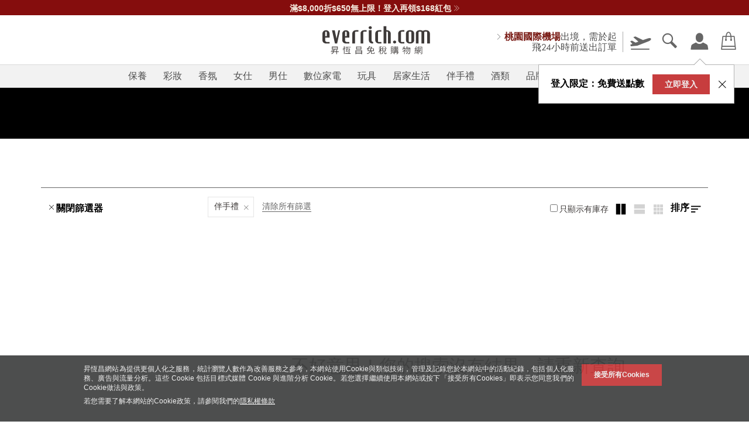

--- FILE ---
content_type: text/css; charset=utf-8
request_url: https://www.everrich.com/tw/_nuxt/_manufacturerId_.6PMQkDm_.css
body_size: 571
content:
#manufacturer .bg-black .swiper-pagination .swiper-pagination-bullet{background:#fff;opacity:.5}#manufacturer .bg-black .swiper-pagination .swiper-pagination-bullet-active{opacity:1}#manufacturer .swiper-pagination{bottom:-50px}#manufacturer .swiper-pagination .swiper-pagination-bullet-active{background:#000;opacity:.75}#manufacturer .swiper-pagination .swiper-pagination-bullet{height:10px;margin:8px 10px;width:10px}.section--runway-collection[data-v-2843baef]{position:relative}@media screen and (max-width:550px){.section--runway-collection .carousel--runway[data-v-2843baef]:has(.brand){max-width:90%}}.carousel--runway__list.brand[data-v-2843baef]{background:#fff;margin:0}.carousel--runway__list[data-v-2843baef]{border:none}.brand_description .section--runway[data-v-2843baef]{padding-bottom:0}.brand_description .brand__intro[data-v-2843baef]{margin-bottom:0;padding-bottom:30px}.collections_block .section--runway[data-v-2843baef]{padding-top:0}.bg-black .swiper-button-next[data-v-2843baef],.bg-black .swiper-button-prev[data-v-2843baef]{background-color:#0000004d}.bg-black .swiper-button-next i[data-v-2843baef],.bg-black .swiper-button-prev i[data-v-2843baef]{color:#fff}.swiper-button-next[data-v-2843baef],.swiper-button-prev[data-v-2843baef]{color:transparent;height:60px;width:40px}.swiper-button-next[data-v-2843baef]:after,.swiper-button-prev[data-v-2843baef]:after{content:""}.swiper-button-next.swiper-button-next[data-v-2843baef],.swiper-button-prev.swiper-button-next[data-v-2843baef]{right:0}.swiper-button-next.swiper-button-prev[data-v-2843baef],.swiper-button-prev.swiper-button-prev[data-v-2843baef]{left:0}.swiper-button-next i[data-v-2843baef],.swiper-button-prev i[data-v-2843baef]{color:#3e3a39;font-size:20px}@media screen and (max-width:550px){.swiper-button-next[data-v-2843baef],.swiper-button-prev[data-v-2843baef]{height:45px;width:24px}.swiper-button-next i[data-v-2843baef],.swiper-button-prev i[data-v-2843baef]{font-size:12px}}#video-section .video-slider[data-v-2843baef]{margin:10px}#video-section .swiper-slide[data-v-2843baef]{cursor:pointer}#video-section .swiper-button-next[data-v-2843baef],#video-section .swiper-button-prev[data-v-2843baef]{background-color:#0000004d;height:50px;width:25px}#video-section .swiper-button-next i[data-v-2843baef],#video-section .swiper-button-prev i[data-v-2843baef]{color:#fff}@media screen and (min-width:1025px){#video-section .video-lists .swiper-slide[data-v-2843baef]{height:175px;margin:25px 0;overflow:hidden}#video-section .video-lists .swiper-slide img[data-v-2843baef]{translate:0 -25px}}@media screen and (max-width:550px){#video-section .video-slider[data-v-2843baef]{margin:0}#video-section .video-commercial[data-v-2843baef]{margin:auto;max-width:390px;padding-bottom:20px}#video-section .video-lists .swiper-wrapper[data-v-2843baef]{margin:10px 0}#video-section .video-lists .swiper-slide[data-v-2843baef]{height:90px;margin:10px 0;overflow:hidden}#video-section .video-lists .swiper-slide img[data-v-2843baef]{translate:0 -12px}}@media screen and (max-width:389px){#video-section .video-commercial[data-v-2843baef]{max-width:300px}}@media screen and (max-width:299px){#video-section .video-commercial[data-v-2843baef]{max-width:200px}}@media screen and (max-width:199px){#video-section .video-commercial[data-v-2843baef]{max-width:100px}}


--- FILE ---
content_type: text/css; charset=utf-8
request_url: https://www.everrich.com/tw/_nuxt/default.oc6EZnrA.css
body_size: 86964
content:
@charset "UTF-8";.manufacturerNav[data-v-48d576ef]{background:0 0!important;display:inline-block;height:100%;vertical-align:top}.product__manufacturerCategory[data-v-48d576ef]{color:#fff;display:flex;font-family:微軟正黑體,Microsoft JhengHei,Helvetica,Arial,sans-serif;text-align:center}.product__manufacturerCategory[data-v-48d576ef]:hover{color:#c2b39a;cursor:pointer}@media screen and (max-width:1024px){.navOverlay[data-v-29208883]{display:none}}.product__manufacturerImage[data-v-29208883]{display:block;left:auto;margin:0;max-width:410px;top:auto;width:auto}@media (max-width:850px){.product__manufacturerImage[data-v-29208883]{width:50vw}}@media (max-width:1024px){.manufacturer-nav[data-v-29208883]{z-index:-1}}.mobile-scroll[data-v-a9570131]{max-height:600px;overflow-y:scroll}@media screen and (max-width:376px){.mobile-scroll[data-v-a9570131]{max-height:450px}}a[data-v-6903d57c],abbr[data-v-6903d57c],acronym[data-v-6903d57c],address[data-v-6903d57c],applet[data-v-6903d57c],article[data-v-6903d57c],aside[data-v-6903d57c],audio[data-v-6903d57c],b[data-v-6903d57c],big[data-v-6903d57c],blockquote[data-v-6903d57c],body[data-v-6903d57c],canvas[data-v-6903d57c],caption[data-v-6903d57c],center[data-v-6903d57c],cite[data-v-6903d57c],code[data-v-6903d57c],dd[data-v-6903d57c],del[data-v-6903d57c],details[data-v-6903d57c],dfn[data-v-6903d57c],div[data-v-6903d57c],dl[data-v-6903d57c],dt[data-v-6903d57c],em[data-v-6903d57c],embed[data-v-6903d57c],fieldset[data-v-6903d57c],figcaption[data-v-6903d57c],figure[data-v-6903d57c],footer[data-v-6903d57c],form[data-v-6903d57c],h1[data-v-6903d57c],h2[data-v-6903d57c],h3[data-v-6903d57c],h4[data-v-6903d57c],h5[data-v-6903d57c],h6[data-v-6903d57c],header[data-v-6903d57c],hgroup[data-v-6903d57c],html[data-v-6903d57c],i[data-v-6903d57c],iframe[data-v-6903d57c],img[data-v-6903d57c],ins[data-v-6903d57c],kbd[data-v-6903d57c],label[data-v-6903d57c],legend[data-v-6903d57c],li[data-v-6903d57c],mark[data-v-6903d57c],menu[data-v-6903d57c],nav[data-v-6903d57c],object[data-v-6903d57c],ol[data-v-6903d57c],output[data-v-6903d57c],p[data-v-6903d57c],pre[data-v-6903d57c],q[data-v-6903d57c],ruby[data-v-6903d57c],s[data-v-6903d57c],samp[data-v-6903d57c],section[data-v-6903d57c],small[data-v-6903d57c],span[data-v-6903d57c],strike[data-v-6903d57c],strong[data-v-6903d57c],sub[data-v-6903d57c],summary[data-v-6903d57c],sup[data-v-6903d57c],table[data-v-6903d57c],tbody[data-v-6903d57c],td[data-v-6903d57c],tfoot[data-v-6903d57c],th[data-v-6903d57c],thead[data-v-6903d57c],time[data-v-6903d57c],tr[data-v-6903d57c],tt[data-v-6903d57c],u[data-v-6903d57c],ul[data-v-6903d57c],var[data-v-6903d57c],video[data-v-6903d57c]{border:0;font-size:100%;font:inherit;margin:0;padding:0;vertical-align:baseline}article[data-v-6903d57c],aside[data-v-6903d57c],details[data-v-6903d57c],figcaption[data-v-6903d57c],figure[data-v-6903d57c],footer[data-v-6903d57c],header[data-v-6903d57c],hgroup[data-v-6903d57c],menu[data-v-6903d57c],nav[data-v-6903d57c],section[data-v-6903d57c]{display:block}body[data-v-6903d57c]{line-height:1}ol[data-v-6903d57c],ul[data-v-6903d57c]{list-style:none}blockquote[data-v-6903d57c],q[data-v-6903d57c]{quotes:none}blockquote[data-v-6903d57c]:after,blockquote[data-v-6903d57c]:before,q[data-v-6903d57c]:after,q[data-v-6903d57c]:before{content:none}table[data-v-6903d57c]{border-collapse:collapse;border-spacing:0}[data-v-6903d57c],[data-v-6903d57c]:after,[data-v-6903d57c]:before{box-sizing:border-box}.float-left[data-v-6903d57c]{float:left}.float-right[data-v-6903d57c]{float:right}.float-none[data-v-6903d57c]{float:none}.align-center[data-v-6903d57c]{display:block;margin-left:auto;margin-right:auto}.no-margin[data-v-6903d57c]{margin:0}.inline[data-v-6903d57c]{display:inline}.cart__body__end.active[data-v-6903d57c],.show[data-v-6903d57c]{display:block;visibility:visible}.hide[data-v-6903d57c]{display:none!important;visibility:hidden}@media (min-width:768px){.show-in-mobile[data-v-6903d57c]{display:none!important}}@media (max-width:767px){.show-in-mobile[data-v-6903d57c]{display:block}}.screen-reader[data-v-6903d57c],.text-hide[data-v-6903d57c]{border:0;clip:rect(0 0 0 0);height:1px;margin:-1px;overflow:hidden;padding:0;position:absolute;width:1px}.full-width[data-v-6903d57c]{width:100%}img.full-width[data-v-6903d57c]{display:block;height:auto;max-width:100%;width:auto}.text-left[data-v-6903d57c]{text-align:left}.text-right[data-v-6903d57c]{text-align:right}.text-center[data-v-6903d57c]{text-align:center}.text-justify[data-v-6903d57c]{text-align:justify}.text--extra-small[data-v-6903d57c]{font-size:12px}.text--small[data-v-6903d57c]{font-size:14px}.text--regular[data-v-6903d57c]{font-size:16px}.text--large[data-v-6903d57c]{font-size:18px}.text--uppercase[data-v-6903d57c]{text-transform:uppercase}.text--color-light[data-v-6903d57c]{color:#91918f}.weight-light[data-v-6903d57c]{font-weight:300}.weight-normal[data-v-6903d57c]{font-weight:400}.weight-semibold[data-v-6903d57c]{font-weight:600}.text-uppercase[data-v-6903d57c]{text-transform:uppercase}.caret[data-v-6903d57c]{border-left:5px solid transparent;border-right:5px solid transparent;border-top:5px solid;display:inline-block;margin:0 0 3px 4px;vertical-align:middle;width:0}.list-with-bulletpoint[data-v-6903d57c]{list-style:disc none inside}.list-with-number[data-v-6903d57c]{list-style:decimal none inside}.table[data-v-6903d57c],.tabs-1 li[data-v-6903d57c]{display:table;height:100%;width:100%}.table-cell[data-v-6903d57c],.tabs-1 li span[data-v-6903d57c]{display:table-cell;vertical-align:middle}#history .order-confirmed__price-count li[data-v-6903d57c]:after,#history .order-confirmed__price-count li[data-v-6903d57c]:before,#history .order-confirmed__price-count--summary div[data-v-6903d57c]:after,#history .order-confirmed__price-count--summary div[data-v-6903d57c]:before,#history .order-confirmed__price-count__bottom div[data-v-6903d57c]:after,#history .order-confirmed__price-count__bottom div[data-v-6903d57c]:before,.card-member--columns[data-v-6903d57c]:after,.card-member--columns[data-v-6903d57c]:before,.card-member--grid ul[data-v-6903d57c]:after,.card-member--grid ul[data-v-6903d57c]:before,.category-filter[data-v-6903d57c]:after,.category-filter[data-v-6903d57c]:before,.category-selection--mobile .filter-block[data-v-6903d57c]:after,.category-selection--mobile .filter-block[data-v-6903d57c]:before,.category-selection--mobile .sm-row>.filter-block[data-v-6903d57c]:after,.category-selection--mobile .sm-row>.filter-block[data-v-6903d57c]:before,.clear[data-v-6903d57c]:after,.clear[data-v-6903d57c]:before,.dashboard a[data-v-6903d57c]:after,.dashboard a[data-v-6903d57c]:before,.dashboard-list[data-v-6903d57c]:after,.dashboard-list[data-v-6903d57c]:before,.dashboard-list__info[data-v-6903d57c]:after,.dashboard-list__info[data-v-6903d57c]:before,.directory__list__section[data-v-6903d57c]:after,.directory__list__section[data-v-6903d57c]:before,.directory__list__section__brands ul[data-v-6903d57c]:after,.directory__list__section__brands ul[data-v-6903d57c]:before,.form__group[data-v-6903d57c]:after,.form__group[data-v-6903d57c]:before,.item-modal[data-v-6903d57c]:after,.item-modal[data-v-6903d57c]:before,.main-footer ul[data-v-6903d57c]:after,.main-footer ul[data-v-6903d57c]:before,.main-header[data-v-6903d57c]:after,.main-header[data-v-6903d57c]:before,.main-list[data-v-6903d57c]:after,.main-list[data-v-6903d57c]:before,.order-complete__pdf-form__content .order-list__content a[data-v-6903d57c]:after,.order-complete__pdf-form__content .order-list__content a[data-v-6903d57c]:before,.order-complete__pdf-form__content[data-v-6903d57c]:after,.order-complete__pdf-form__content[data-v-6903d57c]:before,.order-confirmed__price-count li[data-v-6903d57c]:after,.order-confirmed__price-count li[data-v-6903d57c]:before,.order-confirmed__price-count--discount div[data-v-6903d57c]:after,.order-confirmed__price-count--discount div[data-v-6903d57c]:before,.order-confirmed__price-count--summary div[data-v-6903d57c]:after,.order-confirmed__price-count--summary div[data-v-6903d57c]:before,.order-confirmed__price-count__bottom div[data-v-6903d57c]:after,.order-confirmed__price-count__bottom div[data-v-6903d57c]:before,.pdf-form__content__code[data-v-6903d57c]:after,.pdf-form__content__code[data-v-6903d57c]:before,.pdf-form__content__list>li[data-v-6903d57c]:after,.pdf-form__content__list>li[data-v-6903d57c]:before,.profile__form[data-v-6903d57c]:after,.profile__form[data-v-6903d57c]:before,.profile__section[data-v-6903d57c]:after,.profile__section[data-v-6903d57c]:before,.sidebar-cart .sidebar__body .cart__item__body[data-v-6903d57c]:after,.sidebar-cart .sidebar__body .cart__item__body[data-v-6903d57c]:before,.sidebar-cart .sidebar__body .cart__item__bottom ul[data-v-6903d57c]:after,.sidebar-cart .sidebar__body .cart__item__bottom ul[data-v-6903d57c]:before,.sidebar__header[data-v-6903d57c]:after,.sidebar__header[data-v-6903d57c]:before,.speedinfo .item-view[data-v-6903d57c]:after,.speedinfo .item-view[data-v-6903d57c]:before,.tabs-1[data-v-6903d57c]:after,.tabs-1[data-v-6903d57c]:before,.time-check[data-v-6903d57c]:after,.time-check[data-v-6903d57c]:before{content:" ";display:table}#history .order-confirmed__price-count li[data-v-6903d57c]:after,#history .order-confirmed__price-count--summary div[data-v-6903d57c]:after,#history .order-confirmed__price-count__bottom div[data-v-6903d57c]:after,.card-member--columns[data-v-6903d57c]:after,.card-member--grid ul[data-v-6903d57c]:after,.category-filter[data-v-6903d57c]:after,.category-selection--mobile .filter-block[data-v-6903d57c]:after,.category-selection--mobile .sm-row>.filter-block[data-v-6903d57c]:after,.clear[data-v-6903d57c]:after,.dashboard a[data-v-6903d57c]:after,.dashboard-list[data-v-6903d57c]:after,.dashboard-list__info[data-v-6903d57c]:after,.directory__list__section[data-v-6903d57c]:after,.directory__list__section__brands ul[data-v-6903d57c]:after,.form__group[data-v-6903d57c]:after,.item-modal[data-v-6903d57c]:after,.main-footer ul[data-v-6903d57c]:after,.main-header[data-v-6903d57c]:after,.main-list[data-v-6903d57c]:after,.order-complete__pdf-form__content .order-list__content a[data-v-6903d57c]:after,.order-complete__pdf-form__content[data-v-6903d57c]:after,.order-confirmed__price-count li[data-v-6903d57c]:after,.order-confirmed__price-count--discount div[data-v-6903d57c]:after,.order-confirmed__price-count--summary div[data-v-6903d57c]:after,.order-confirmed__price-count__bottom div[data-v-6903d57c]:after,.pdf-form__content__code[data-v-6903d57c]:after,.pdf-form__content__list>li[data-v-6903d57c]:after,.profile__form[data-v-6903d57c]:after,.profile__section[data-v-6903d57c]:after,.sidebar-cart .sidebar__body .cart__item__body[data-v-6903d57c]:after,.sidebar-cart .sidebar__body .cart__item__bottom ul[data-v-6903d57c]:after,.sidebar__header[data-v-6903d57c]:after,.speedinfo .item-view[data-v-6903d57c]:after,.tabs-1[data-v-6903d57c]:after,.time-check[data-v-6903d57c]:after{clear:both}body[data-v-6903d57c]{font-family:微軟正黑體,Microsoft JhengHei,Helvetica,Arial,sans-serif;overflow-x:hidden}.english-font[data-v-6903d57c]{font-family:futura-pt,Helvetica,Arial,sans-serif}a[data-v-6903d57c]{text-decoration:none;transition:color .35s}a[data-v-6903d57c],button[data-v-6903d57c],input[data-v-6903d57c],select[data-v-6903d57c],textarea[data-v-6903d57c]{outline:0}@media (max-width:1024px){input[data-v-6903d57c]{-webkit-appearance:none;-moz-appearance:none;appearance:none}input[type=checkbox][data-v-6903d57c]{appearance:checkbox;-webkit-appearance:checkbox;-moz-appearance:checkbox}input[type=radio][data-v-6903d57c]{appearance:radio;-webkit-appearance:radio;-moz-appearance:radio}}button[data-v-6903d57c]{-webkit-appearance:none;-moz-appearance:none;appearance:none;background:none;border:none;margin:0;padding:0;width:auto}@media (min-width:1025px){button[data-v-6903d57c]{cursor:pointer}}#confirm-checkout[disabled=disabled][data-v-6903d57c],#orderform-confirmed[disabled=disabled][data-v-6903d57c]{background-color:#00000080!important;cursor:default}#sidebar-cart-checkout[disabled=disabled][data-v-6903d57c],.btn--add-to-cart[disabled=disabled][data-v-6903d57c]{background-color:#c5c5c5!important;cursor:default}#sidebar-cart-checkout[disabled=disabled][data-v-6903d57c]:hover,.btn--add-to-cart[disabled=disabled][data-v-6903d57c]:hover{cursor:default}.runway[disabled=disabled][data-v-6903d57c]{background-color:#c5c5c5!important;cursor:default}.runway[disabled=disabled][data-v-6903d57c]:hover{color:#494848;cursor:default}.runway-special_price[disabled=disabled][data-v-6903d57c]{background-color:#c5c5c5!important;cursor:default}.runway-special_price[disabled=disabled][data-v-6903d57c]:hover{cursor:default}@media (min-width:1025px){.row[data-v-6903d57c]:after{clear:both;content:" ";display:block}.row[data-v-6903d57c]{margin-left:auto;margin-right:auto;max-width:1140px}}@media (max-width:1024px){.row[data-v-6903d57c]:after{clear:both;content:" ";display:block}.row[data-v-6903d57c]{margin-left:auto;margin-right:auto;max-width:960px}}@media (max-width:850px){.row[data-v-6903d57c]:after{clear:both;content:" ";display:block}.row[data-v-6903d57c]{margin-left:auto;margin-right:auto;max-width:748px}}@media (max-width:767px){.row[data-v-6903d57c]:after{clear:both;content:" ";display:block}.row[data-v-6903d57c]{margin-left:auto;margin-right:auto;max-width:90%}}@media (min-width:851px){.md-row[data-v-6903d57c]:after{clear:both;content:" ";display:block}.md-row[data-v-6903d57c]{margin-left:auto;margin-right:auto;max-width:960px}}@media (max-width:850px){.md-row[data-v-6903d57c]:after{clear:both;content:" ";display:block}.md-row[data-v-6903d57c]{margin-left:auto;margin-right:auto;max-width:748px}}@media (max-width:767px){.md-row[data-v-6903d57c]:after{clear:both;content:" ";display:block}.md-row[data-v-6903d57c]{margin-left:auto;margin-right:auto;max-width:90%}}.sm-row[data-v-6903d57c]:after{clear:both;content:" ";display:block}.sm-row[data-v-6903d57c]{margin-left:auto;margin-right:auto;max-width:800px}.lg-row[data-v-6903d57c]{margin:0 auto;max-width:1680px}.home-collection-row[data-v-6903d57c]:after{clear:both;content:" ";display:block}.home-collection-row[data-v-6903d57c]{margin-left:auto;margin-right:auto;max-width:1050px}.divider--1[data-v-6903d57c]{margin:20px 0}.divider--1[data-v-6903d57c],.divider--2[data-v-6903d57c]{border:none;border-top:1px solid #e5e5e5}.divider--2[data-v-6903d57c]{margin:10px 0}.wrap-gap[data-v-6903d57c]{padding:15px}.overlay-background[data-v-6903d57c]{background:#000c;display:none;height:120%;left:0;position:fixed;top:0;width:100%;z-index:25}.overlay-background.active[data-v-6903d57c]{display:block}.overlay-background.active--cover-nav[data-v-6903d57c]{display:block;z-index:1201}@media (min-width:1025px){.top-without-slider[data-v-6903d57c]{margin-top:234px}}@media (max-width:1024px){.top-without-slider[data-v-6903d57c]{margin-top:193px}}@media (max-width:850px){.top-without-slider[data-v-6903d57c]{margin-top:203px}}@media (min-width:1025px){.top-without-brand[data-v-6903d57c]{margin-top:150px}}@media (max-width:1024px){.top-without-brand[data-v-6903d57c]{margin-top:106px}}@media (min-width:768px){.top-with-checkout-nav[data-v-6903d57c]{margin-top:139px}}@media (max-width:767px){.top-with-checkout-nav[data-v-6903d57c]{margin-top:105px}}@media (min-width:768px){.add-min-height[data-v-6903d57c]{min-height:500px;padding:60px 0}}@media (max-width:767px){.add-min-height[data-v-6903d57c]{padding:30px 0}}.flight-info--number.add-min-height[data-v-6903d57c]{min-height:500px}@media (min-width:1025px){.horizontal-align-height[data-v-6903d57c]{height:750px}}.scroll-down[data-v-6903d57c]{border-radius:50%;bottom:50px;cursor:pointer;height:50px;left:50%;opacity:1;padding:10px;position:fixed;width:60px;z-index:10}.scroll-down span[data-v-6903d57c]{color:#fff;font-size:12px;position:absolute;top:60px}.scroll-down i[data-v-6903d57c]{color:#fff;font-size:40px}.en[data-v-6903d57c]{font-family:futura-pt,Helvetica,Arial,sans-serif}#mobile-authentication #reCAPTCHA[data-v-6903d57c],.authentication #reCAPTCHA[data-v-6903d57c]{margin:0 auto;width:304px}.addthis_sharing_toolbox[data-v-6903d57c]{display:none;margin-top:30px}.addthis_sharing_toolbox .at-share-tbx-element .at-share-btn[data-v-6903d57c]{margin:0 14px 0 0}.product_warning[data-v-6903d57c]{color:#c73d3e;font-size:12px;margin-top:10px}.product-info__headings a[data-v-6903d57c],.product-info__headings p a[data-v-6903d57c]{border-bottom:2px solid #c2b39a;color:#a38d75;padding:0 2px;transition:all .25s}.product-info__headings a[data-v-6903d57c]:hover{border-bottom:2px solid #2b251a;color:#221c16}@font-face{font-family:icomoon;font-style:normal;font-weight:400;src:url(./icomoon.BbhPh-e-.eot?w3xiif);src:url(./icomoon.BbhPh-e-.eot?w3xiif#iefix) format("embedded-opentype"),url(./icomoon.CMluYbIN.ttf?w3xiif) format("truetype"),url(./icomoon.rkfvfRIO.woff?w3xiif) format("woff"),url(./icomoon.DVAo8pMv.svg?w3xiif#icomoon) format("svg")}.icon-account-solid[data-v-6903d57c]:before,.icon-account[data-v-6903d57c]:before,.icon-add-bold[data-v-6903d57c]:before,.icon-add[data-v-6903d57c]:before,.icon-additional-bag-solid[data-v-6903d57c]:before,.icon-airplane-front-solid-new[data-v-6903d57c]:before,.icon-airplane-front-solid[data-v-6903d57c]:before,.icon-airplane-front1[data-v-6903d57c]:before,.icon-airplane-front[data-v-6903d57c]:before,.icon-airplane[data-v-6903d57c]:before,.icon-arrow-down-bold[data-v-6903d57c]:before,.icon-arrow-down[data-v-6903d57c]:before,.icon-arrow-left-bold[data-v-6903d57c]:before,.icon-arrow-left-circle[data-v-6903d57c]:before,.icon-arrow-left-to-end[data-v-6903d57c]:before,.icon-arrow-left[data-v-6903d57c]:before,.icon-arrow-right-bold[data-v-6903d57c]:before,.icon-arrow-right-circle[data-v-6903d57c]:before,.icon-arrow-right-to-end[data-v-6903d57c]:before,.icon-arrow-right[data-v-6903d57c]:before,.icon-arrow-up-bold[data-v-6903d57c]:before,.icon-arrow-up-circle[data-v-6903d57c]:before,.icon-arrow-up[data-v-6903d57c]:before,.icon-article-solid[data-v-6903d57c]:before,.icon-article[data-v-6903d57c]:before,.icon-bin[data-v-6903d57c]:before,.icon-boat-solid[data-v-6903d57c]:before,.icon-calender-2[data-v-6903d57c]:before,.icon-cancel-bold[data-v-6903d57c]:before,.icon-cancel[data-v-6903d57c]:before,.icon-cart-solid[data-v-6903d57c]:before,.icon-cart[data-v-6903d57c]:before,.icon-chatting[data-v-6903d57c]:before,.icon-check-bold[data-v-6903d57c]:before,.icon-check-circle-bold-solid[data-v-6903d57c]:before,.icon-check-circle-bold[data-v-6903d57c]:before,.icon-check-circle-solid[data-v-6903d57c]:before,.icon-check-circle[data-v-6903d57c]:before,.icon-check-product-solid[data-v-6903d57c]:before,.icon-check[data-v-6903d57c]:before,.icon-clock[data-v-6903d57c]:before,.icon-cloudy-even-shower[data-v-6903d57c]:before,.icon-cloudy[data-v-6903d57c]:before,.icon-contact-solid[data-v-6903d57c]:before,.icon-contact[data-v-6903d57c]:before,.icon-coupon-hor-solid[data-v-6903d57c]:before,.icon-coupon-hor[data-v-6903d57c]:before,.icon-coupon-solid[data-v-6903d57c]:before,.icon-coupon[data-v-6903d57c]:before,.icon-credit-card-solid[data-v-6903d57c]:before,.icon-credit-card[data-v-6903d57c]:before,.icon-cursor[data-v-6903d57c]:before,.icon-delivery-solid[data-v-6903d57c]:before,.icon-delivery[data-v-6903d57c]:before,.icon-document-solid[data-v-6903d57c]:before,.icon-double-arrow-right[data-v-6903d57c]:before,.icon-eclipse[data-v-6903d57c]:before,.icon-edit[data-v-6903d57c]:before,.icon-email[data-v-6903d57c]:before,.icon-error-bold[data-v-6903d57c]:before,.icon-exchange-arrow[data-v-6903d57c]:before,.icon-exchange[data-v-6903d57c]:before,.icon-exit[data-v-6903d57c]:before,.icon-eye[data-v-6903d57c]:before,.icon-facebook[data-v-6903d57c]:before,.icon-filter[data-v-6903d57c]:before,.icon-foggy-day[data-v-6903d57c]:before,.icon-foggy-night[data-v-6903d57c]:before,.icon-get-product-solid[data-v-6903d57c]:before,.icon-gift[data-v-6903d57c]:before,.icon-google[data-v-6903d57c]:before,.icon-hail[data-v-6903d57c]:before,.icon-hamburger[data-v-6903d57c]:before,.icon-hanger[data-v-6903d57c]:before,.icon-heavy-rain[data-v-6903d57c]:before,.icon-high-heel-solid[data-v-6903d57c]:before,.icon-house-solid[data-v-6903d57c]:before,.icon-house[data-v-6903d57c]:before,.icon-important-solid[data-v-6903d57c]:before,.icon-important[data-v-6903d57c]:before,.icon-information-solid[data-v-6903d57c]:before,.icon-information[data-v-6903d57c]:before,.icon-instagram-new[data-v-6903d57c]:after,.icon-instagram[data-v-6903d57c]:before,.icon-irich-point[data-v-6903d57c]:before,.icon-jkopay[data-v-6903d57c]:before,.icon-language[data-v-6903d57c]:before,.icon-like-heart-new[data-v-6903d57c]:before,.icon-like-heart-solid[data-v-6903d57c]:before,.icon-like-heart-yellow[data-v-6903d57c]:after,.icon-like-heart-yellow[data-v-6903d57c]:before,.icon-like-heart[data-v-6903d57c]:before,.icon-line-new[data-v-6903d57c]:after,.icon-line[data-v-6903d57c]:before,.icon-linepay[data-v-6903d57c]:before,.icon-link[data-v-6903d57c]:before,.icon-mail-solid[data-v-6903d57c]:before,.icon-map-solid[data-v-6903d57c]:before,.icon-map[data-v-6903d57c]:before,.icon-minus-bold[data-v-6903d57c]:before,.icon-minus[data-v-6903d57c]:before,.icon-money-solid[data-v-6903d57c]:before,.icon-money[data-v-6903d57c]:before,.icon-mostly-cloudy-day[data-v-6903d57c]:before,.icon-mostly-cloudy-night[data-v-6903d57c]:before,.icon-mustache-solid[data-v-6903d57c]:before,.icon-partly-cloudy-day[data-v-6903d57c]:before,.icon-partly-cloudy-night[data-v-6903d57c]:before,.icon-passport-solid[data-v-6903d57c]:before,.icon-passport[data-v-6903d57c]:before,.icon-password-solid[data-v-6903d57c]:before,.icon-password[data-v-6903d57c]:before,.icon-payment-solid[data-v-6903d57c]:before,.icon-pen[data-v-6903d57c]:before,.icon-phone-solid[data-v-6903d57c]:before,.icon-phone[data-v-6903d57c]:before,.icon-pinterest[data-v-6903d57c]:before,.icon-play-solid[data-v-6903d57c]:before,.icon-play[data-v-6903d57c]:before,.icon-qrcode[data-v-6903d57c]:before,.icon-question-mark-soild[data-v-6903d57c]:before,.icon-question-mark[data-v-6903d57c]:before,.icon-rainy2[data-v-6903d57c]:before,.icon-rainy[data-v-6903d57c]:before,.icon-register-solid[data-v-6903d57c]:before,.icon-renren[data-v-6903d57c]:before,.icon-rss[data-v-6903d57c]:before,.icon-ruler[data-v-6903d57c]:before,.icon-search-new[data-v-6903d57c]:before,.icon-search[data-v-6903d57c]:before,.icon-shopping-bag-solid[data-v-6903d57c]:before,.icon-shopping-bag-thin[data-v-6903d57c]:before,.icon-shopping-bag[data-v-6903d57c]:before,.icon-slight-rain[data-v-6903d57c]:before,.icon-snow[data-v-6903d57c]:before,.icon-sort[data-v-6903d57c]:after,.icon-speaker[data-v-6903d57c]:before,.icon-star[data-v-6903d57c]:before,.icon-style-filter-1[data-v-6903d57c]:before,.icon-style-filter-2[data-v-6903d57c]:before,.icon-style-filter-3[data-v-6903d57c]:before,.icon-suitcase[data-v-6903d57c]:before,.icon-sunny[data-v-6903d57c]:before,.icon-swf-cancel[data-v-6903d57c]:before,.icon-swf-copy[data-v-6903d57c]:before,.icon-swf-empty[data-v-6903d57c]:before,.icon-swf-head[data-v-6903d57c]:before,.icon-swf-menu[data-v-6903d57c]:before,.icon-takeoff-solid[data-v-6903d57c]:before,.icon-temperature[data-v-6903d57c]:before,.icon-thumb-solid[data-v-6903d57c]:before,.icon-thumb[data-v-6903d57c]:before,.icon-thunder-shower[data-v-6903d57c]:before,.icon-thunder[data-v-6903d57c]:before,.icon-tool-solid[data-v-6903d57c]:before,.icon-tool[data-v-6903d57c]:before,.icon-tornado[data-v-6903d57c]:before,.icon-twitter[data-v-6903d57c]:before,.icon-webhook[data-v-6903d57c]:before,.icon-weibo[data-v-6903d57c]:before,.icon-windy[data-v-6903d57c]:before,.icon-wish-list[data-v-6903d57c]:before,.icon-youtube[data-v-6903d57c]:before{font-family:icomoon;font-style:normal;font-variant:normal;font-weight:400;line-height:1;text-transform:none;-webkit-font-smoothing:antialiased;-moz-osx-font-smoothing:grayscale}[class*=" icon-"][data-v-6903d57c],[class^=icon-][data-v-6903d57c]{font-family:icomoon}.icon-speaker[data-v-6903d57c]:before{content:""}.icon-money-solid[data-v-6903d57c]:before{content:""}.icon-gift[data-v-6903d57c]:before{content:""}.icon-link[data-v-6903d57c]:before{content:""}.icon-pen[data-v-6903d57c]:before{content:""}.icon-renren[data-v-6903d57c]:before{content:""}.icon-swf-head[data-v-6903d57c]:before{content:""}.icon-swf-menu[data-v-6903d57c]:before{content:""}.icon-swf-cancel[data-v-6903d57c]:before{content:""}.icon-swf-copy[data-v-6903d57c]:before{content:""}.icon-mail-solid[data-v-6903d57c]:before{content:""}.icon-swf-empty[data-v-6903d57c]:before{content:""}.icon-add-bold[data-v-6903d57c]:before{content:""}.icon-add[data-v-6903d57c]:before{content:""}.icon-arrow-down-bold[data-v-6903d57c]:before{content:""}.icon-arrow-down[data-v-6903d57c]:before{content:""}.icon-arrow-left-bold[data-v-6903d57c]:before{content:""}.icon-arrow-left[data-v-6903d57c]:before{content:""}.icon-arrow-right-bold[data-v-6903d57c]:before{content:""}.icon-arrow-right[data-v-6903d57c]:before{content:""}.icon-arrow-up-bold[data-v-6903d57c]:before{content:""}.icon-arrow-up[data-v-6903d57c]:before{content:""}.icon-cancel-bold[data-v-6903d57c]:before{content:""}.icon-cancel[data-v-6903d57c]:before{content:""}.icon-minus-bold[data-v-6903d57c]:before{content:""}.icon-minus[data-v-6903d57c]:before{content:""}.icon-check-circle-bold-solid[data-v-6903d57c]:before{content:""}.icon-check-circle-bold[data-v-6903d57c]:before{content:""}.icon-check-bold[data-v-6903d57c]:before{content:""}.icon-rss[data-v-6903d57c]:before{content:""}.icon-cloudy-even-shower[data-v-6903d57c]:before{content:""}.icon-eclipse[data-v-6903d57c]:before{content:""}.icon-foggy-day[data-v-6903d57c]:before{content:""}.icon-foggy-night[data-v-6903d57c]:before{content:""}.icon-hail[data-v-6903d57c]:before{content:""}.icon-heavy-rain[data-v-6903d57c]:before{content:""}.icon-mostly-cloudy-day[data-v-6903d57c]:before{content:""}.icon-mostly-cloudy-night[data-v-6903d57c]:before{content:""}.icon-partly-cloudy-day[data-v-6903d57c]:before{content:""}.icon-partly-cloudy-night[data-v-6903d57c]:before{content:""}.icon-rainy[data-v-6903d57c]:before{content:""}.icon-slight-rain[data-v-6903d57c]:before{content:""}.icon-snow[data-v-6903d57c]:before{content:""}.icon-thunder-shower[data-v-6903d57c]:before{content:""}.icon-thunder[data-v-6903d57c]:before{content:""}.icon-tornado[data-v-6903d57c]:before{content:""}.icon-windy[data-v-6903d57c]:before{content:""}.icon-arrow-up-circle[data-v-6903d57c]:before{content:""}.icon-google[data-v-6903d57c]:before{content:""}.icon-pinterest[data-v-6903d57c]:before{content:""}.icon-account-solid[data-v-6903d57c]:before{content:""}.icon-account[data-v-6903d57c]:before{content:""}.icon-airplane-front-solid[data-v-6903d57c]:before{content:""}.icon-airplane[data-v-6903d57c]:before{content:""}.icon-arrow-left-circle[data-v-6903d57c]:before{content:""}.icon-arrow-right-circle[data-v-6903d57c]:before{content:""}.icon-bin[data-v-6903d57c]:before{content:""}.icon-calender-2[data-v-6903d57c]:before{content:""}.icon-cart-solid[data-v-6903d57c]:before{content:""}.icon-cart[data-v-6903d57c]:before{content:""}.icon-chatting[data-v-6903d57c]:before{content:""}.icon-check-circle-solid[data-v-6903d57c]:before{content:""}.icon-check-circle[data-v-6903d57c]:before{content:""}.icon-check-product-solid[data-v-6903d57c]:before{content:""}.icon-check[data-v-6903d57c]:before{content:""}.icon-clock[data-v-6903d57c]:before{content:""}.icon-cloudy[data-v-6903d57c]:before{content:""}.icon-contact-solid[data-v-6903d57c]:before{content:""}.icon-contact[data-v-6903d57c]:before{content:""}.icon-credit-card-solid[data-v-6903d57c]:before{content:""}.icon-credit-card[data-v-6903d57c]:before{content:""}.icon-document-solid[data-v-6903d57c]:before{content:""}.icon-edit[data-v-6903d57c]:before{content:""}.icon-email[data-v-6903d57c]:before{content:""}.icon-error-bold[data-v-6903d57c]:before{content:""}.icon-exchange-arrow[data-v-6903d57c]:before{content:""}.icon-exchange[data-v-6903d57c]:before{content:""}.icon-exit[data-v-6903d57c]:before{content:""}.icon-eye[data-v-6903d57c]:before{content:""}.icon-facebook[data-v-6903d57c]:before{content:""}.icon-get-product-solid[data-v-6903d57c]:before{content:""}.icon-hamburger[data-v-6903d57c]:before{content:""}.icon-hanger[data-v-6903d57c]:before{content:""}.icon-like-heart-yellow[data-v-6903d57c]:before,.icon-like-heart[data-v-6903d57c]:before{content:""}.icon-high-heel-solid[data-v-6903d57c]:before{content:""}.icon-house-solid[data-v-6903d57c]:before{content:""}.icon-house[data-v-6903d57c]:before{content:""}.icon-important-solid[data-v-6903d57c]:before{content:""}.icon-important[data-v-6903d57c]:before{content:""}.icon-information-solid[data-v-6903d57c]:before{content:""}.icon-information[data-v-6903d57c]:before{content:""}.icon-instagram[data-v-6903d57c]:before{content:""}.icon-language[data-v-6903d57c]:before{content:""}.icon-map-solid[data-v-6903d57c]:before{content:""}.icon-map[data-v-6903d57c]:before{content:""}.icon-money[data-v-6903d57c]:before{content:""}.icon-mustache-solid[data-v-6903d57c]:before{content:""}.icon-passport-solid[data-v-6903d57c]:before{content:""}.icon-passport[data-v-6903d57c]:before{content:""}.icon-password-solid[data-v-6903d57c]:before{content:""}.icon-password[data-v-6903d57c]:before{content:""}.icon-payment-solid[data-v-6903d57c]:before{content:""}.icon-phone-solid[data-v-6903d57c]:before{content:""}.icon-phone[data-v-6903d57c]:before{content:""}.icon-play-solid[data-v-6903d57c]:before{content:""}.icon-play[data-v-6903d57c]:before{content:""}.icon-question-mark-soild[data-v-6903d57c]:before{content:""}.icon-question-mark[data-v-6903d57c]:before{content:""}.icon-rainy2[data-v-6903d57c]:before{content:""}.icon-register-solid[data-v-6903d57c]:before{content:""}.icon-search[data-v-6903d57c]:before{content:""}.icon-shopping-bag-solid[data-v-6903d57c]:before{content:""}.icon-shopping-bag[data-v-6903d57c]:before{content:""}.icon-sunny[data-v-6903d57c]:before{content:""}.icon-takeoff-solid[data-v-6903d57c]:before{content:""}.icon-temperature[data-v-6903d57c]:before{content:""}.icon-thumb-solid[data-v-6903d57c]:before{content:""}.icon-thumb[data-v-6903d57c]:before{content:""}.icon-tool-solid[data-v-6903d57c]:before{content:""}.icon-tool[data-v-6903d57c]:before{content:""}.icon-twitter[data-v-6903d57c]:before{content:""}.icon-weibo[data-v-6903d57c]:before{content:""}.icon-youtube[data-v-6903d57c]:before{content:""}.icon-cursor[data-v-6903d57c]:before{content:""}.icon-suitcase[data-v-6903d57c]:before{content:""}.icon-star[data-v-6903d57c]:before{color:#a38d75;content:""}.icon-ruler[data-v-6903d57c]:before{content:""}.icon-line[data-v-6903d57c]:before{content:""}.icon-boat-solid[data-v-6903d57c]:before{content:""}.icon-delivery-solid[data-v-6903d57c]:before{content:""}.icon-double-arrow-right[data-v-6903d57c]:before{content:""}.icon-filter[data-v-6903d57c]:before{content:""}.icon-sort[data-v-6903d57c]:after{content:""}.icon-instagram-new[data-v-6903d57c]:after{content:""}.icon-line-new[data-v-6903d57c]:after{content:""}.icon-linepay[data-v-6903d57c]:before{content:""}.icon-jkopay[data-v-6903d57c]:before{content:""}.icon-style-filter-1[data-v-6903d57c]:before{content:""}.icon-style-filter-2[data-v-6903d57c]:before{content:""}.icon-style-filter-3[data-v-6903d57c]:before{content:""}.icon-like-heart-yellow[data-v-6903d57c]:after{content:""}.icon-like-heart-yellow[data-v-6903d57c]:before{z-index:2}.icon-arrow-right-to-end[data-v-6903d57c]:before{content:""}.icon-arrow-left-to-end[data-v-6903d57c]:before{content:""}.icon-webhook[data-v-6903d57c]:before{content:""}.icon-coupon-solid[data-v-6903d57c]:before{content:""}.icon-irich-point[data-v-6903d57c]:before{content:""}.icon-shopping-bag-thin[data-v-6903d57c]:before{content:""}.icon-qrcode[data-v-6903d57c]:before{content:""}.icon-additional-bag-solid[data-v-6903d57c]:before{content:""}.icon-coupon-hor[data-v-6903d57c]:before{content:""}.icon-coupon-hor-solid[data-v-6903d57c]:before{content:""}.icon-article[data-v-6903d57c]:before{content:""}.icon-article-solid[data-v-6903d57c]:before{content:""}.icon-airplane-front[data-v-6903d57c]:before{content:""}.icon-coupon[data-v-6903d57c]:before{content:""}.icon-delivery[data-v-6903d57c]:before{content:""}.icon-airplane-front1[data-v-6903d57c]:before{content:""}.icon-airplane-front-solid-new[data-v-6903d57c]:before{content:""}.icon-search-new[data-v-6903d57c]:before{content:""}.icon-like-heart-new[data-v-6903d57c]:before{content:""}.icon-like-heart-solid[data-v-6903d57c]:before{content:""}.icon-wish-list[data-v-6903d57c]:before{content:""}#loader[data-v-6903d57c]{display:none;left:50%;opacity:0;position:fixed;top:50%;z-index:7}@media (min-width:768px){#loader[data-v-6903d57c]{margin:0 0 -50px -50px}}@media (max-width:767px){#loader[data-v-6903d57c]{margin:0 0 -25px -25px}}.loader[data-v-6903d57c]{bottom:0;left:0;line-height:100px;margin:auto;position:absolute;right:0;text-align:center;top:0}@media (min-width:768px){.loader[data-v-6903d57c]{height:100px;width:100px}}@media (max-width:767px){.loader[data-v-6903d57c]{height:50px;width:50px}}.loader .icon[data-v-6903d57c]{animation-duration:1s;animation-iteration-count:infinite;animation-name:bounce-6903d57c}.loader .icon i[data-v-6903d57c]{color:#c1c1c1}@media (min-width:768px){.loader .icon i[data-v-6903d57c]{font-size:80px}}@media (max-width:767px){.loader .icon i[data-v-6903d57c]{font-size:50px}}.shadow[data-v-6903d57c]{animation-duration:1.5s;animation-iteration-count:infinite;animation-name:bounceshadow-6903d57c;background-color:#d9d9d9;border-radius:50%;height:5px;margin:0 auto;width:40px}#loader-overlay[data-v-6903d57c]{background:#000c;height:100%;opacity:1;position:fixed;top:0;visibility:hidden;width:100%;z-index:6}@keyframes bounceshadow-6903d57c{0%,20%,50%,80%,to{width:40px}40%{width:20px}60%{width:30px}}@keyframes bounce-6903d57c{0%,20%,50%,80%,to{transform:translateY(0)}40%{transform:translateY(-50px)}60%{transform:translateY(-10px)}}.btn--add-to-cart[data-v-6903d57c]{background-color:#c73d3e;border:0;border-radius:0;color:#f1f1f1;font-size:14px;font-weight:700;margin:0 10px;padding:10px 30px;transition:background .25s}.btn--add-to-cart[data-v-6903d57c]:hover{background-color:#cf5a5b;cursor:pointer}@media (max-width:767px){.btn--add-to-cart[data-v-6903d57c]{background-color:#c73d3e;border:0;border-radius:0;padding:10px 15px;transition:background .25s}.btn--add-to-cart[data-v-6903d57c]:hover{background-color:#cf5a5b;cursor:pointer}}@media (max-width:550px){.btn--add-to-cart[data-v-6903d57c]{background-color:#c73d3e;border:0;border-radius:0;margin:0 5px;padding:10px;transition:background .25s}.btn--add-to-cart[data-v-6903d57c]:hover{background-color:#cf5a5b;cursor:pointer}}.btn--buynow--series[data-v-6903d57c]{border:1px solid #000;color:#000;font-size:14px;padding:5px 10px;transition:all .25s}.btn--buynow--series[data-v-6903d57c]:hover{background:#000;color:#fff}.runway[data-v-6903d57c],.runway-special_price[data-v-6903d57c]{background-color:#c73d3e;border:0;border-radius:0;font-size:16px;margin-top:30px;padding:9px 10px;transition:background .25s;width:112px}.runway-special_price[data-v-6903d57c]:hover,.runway[data-v-6903d57c]:hover{background-color:#cf5a5b;cursor:pointer}@media (max-width:850px){.runway[data-v-6903d57c],.runway-special_price[data-v-6903d57c]{margin:30px 0 6px}}@media (min-width:768px){.runway[data-v-6903d57c],.runway-special_price[data-v-6903d57c]{background-color:#c73d3e;border:0;border-radius:0;margin-bottom:14px;padding:9px 10px;transition:background .25s}.runway-special_price[data-v-6903d57c]:hover,.runway[data-v-6903d57c]:hover{background-color:#cf5a5b;cursor:pointer}}@media (max-width:767px){.runway[data-v-6903d57c],.runway-special_price[data-v-6903d57c]{background-color:#c73d3e;border:0;border-radius:0;margin-bottom:8px;padding:10px 15px;transition:background .25s}.runway-special_price[data-v-6903d57c]:hover,.runway[data-v-6903d57c]:hover{background-color:#cf5a5b;cursor:pointer}}@media (max-width:550px){.runway[data-v-6903d57c],.runway-special_price[data-v-6903d57c]{font-size:14px;margin-bottom:0;padding:8px 10px;width:96%}}.runway-special_price[data-v-6903d57c]:hover,.runway[data-v-6903d57c]:hover{background-color:#000;cursor:default}.runway-special_price[data-v-6903d57c]{margin-top:6px}.btn--burger[data-v-6903d57c]{font-size:30px;margin:26px 20px}.btn--previous[data-v-6903d57c]{color:#91918f;margin:26px 20px;transition:color .3s}.btn--previous i[data-v-6903d57c],.btn--previous span[data-v-6903d57c]{display:inline-block;vertical-align:middle}@media (min-width:1025px){.btn--previous[data-v-6903d57c]:hover{color:#f1f1f1}}.btn--light[data-v-6903d57c]{background-color:#c5c5c5;border:1px solid transparent;border-radius:0;color:#fff;padding:9px 20px;transition:all .25s;transition:background .25s}.btn--light[data-v-6903d57c]:hover{background-color:#cecece;cursor:pointer}.btn--base[data-v-6903d57c]{background-color:#c73d3e;border:1px solid transparent;border-radius:0;color:#f1f1f1;padding:9px 20px;transition:all .25s;transition:background .25s}.btn--base[data-v-6903d57c]:hover{background-color:#cf5a5b;cursor:pointer}@media (min-width:1025px){.btn--base[data-v-6903d57c]:hover{color:#fff}}@media (max-width:767px){.btn--base[data-v-6903d57c]{padding:9px 0;width:100%}}.btn--base[disabled][data-v-6903d57c]{background-color:#e5e5e5;border:1px solid transparent;border-radius:0;color:#c5c5c5;cursor:pointer;padding:15px 20px;transition:background .25s}.btn--base[disabled][data-v-6903d57c]:hover{color:#c5c5c5;cursor:default}.btn--base.disable[data-v-6903d57c]{background-color:#c5c5c5;border:1px solid transparent;border-radius:0;color:#eff0f0;padding:9px 20px;pointer-events:none;transition:background .25s}.btn--base.disable[data-v-6903d57c]:hover{background-color:#cecece;cursor:pointer}.btn--gray[data-v-6903d57c]{background-color:#91918f;border:1px solid transparent;border-radius:0;color:#c5c5c5;padding:9px 20px;transition:all .25s;transition:background .25s}.btn--gray[data-v-6903d57c]:hover{background-color:#a2a2a0;color:#fff;cursor:pointer}@media (max-width:850px){.btn--small[data-v-6903d57c]{background-color:#91918f;border:1px solid transparent;border-radius:0;padding:4px 10px;transition:background .25s}.btn--small[data-v-6903d57c]:hover{background-color:#a2a2a0;cursor:pointer}}.btn--favorite[data-v-6903d57c],.btn--moreinfo[data-v-6903d57c]{color:#91918f;font-size:14px;height:40px;vertical-align:middle;width:50px}@media (min-width:1025px){.btn--favorite[data-v-6903d57c]:hover,.btn--moreinfo[data-v-6903d57c]:hover{color:#000}}.btn--subscribe[data-v-6903d57c]{background-color:#999;border:0;border-radius:0;color:#f2f2f2;font-size:14px;height:35px;padding:0;transition:background .25s;vertical-align:middle;width:50px}.btn--subscribe[data-v-6903d57c]:hover{background-color:#a8a8a8;cursor:pointer}@media (min-width:1025px){.btn--subscribe[data-v-6903d57c]:hover{color:#f1f1f1}}.btn-cancel[data-v-6903d57c]{color:#91918f;font-size:20px;position:absolute;right:50px;top:15px;transition:all .25s}@media (min-width:1025px){.btn-cancel[data-v-6903d57c]:hover{color:#91918f}}.btn--large[data-v-6903d57c]{font-size:20px}@media (min-width:768px){.btn--large[data-v-6903d57c]{width:180px}}@media (max-width:767px){.btn--large[data-v-6903d57c]{width:100%}}.btn--medium[data-v-6903d57c]{font-size:18px;width:120px}.btn--center[data-v-6903d57c]{display:block;margin:0 auto;position:relative}.quantity-select[data-v-6903d57c]{display:inline-block;vertical-align:middle}.quantity-select .quantity__input[data-v-6903d57c]{background:initial;border:none;font-size:18px;text-align:center}@media (min-width:851px){.quantity-select .quantity__input[data-v-6903d57c]{width:50px}}@media (max-width:850px){.quantity-select .quantity__input[data-v-6903d57c]{width:40px}}@media (min-width:1025px){.quantity-select .quantity__input[data-v-6903d57c]{color:#91918f}}@media (max-width:1024px){.quantity-select .quantity__input[data-v-6903d57c]{color:#000}}.quantity-select input[data-v-6903d57c]{color:#91918f;display:inline-block;font-family:futura-pt,Helvetica,Arial,sans-serif;vertical-align:middle}.quantity-select input[data-v-6903d57c]:focus{box-shadow:none}.quantity-select input[type=button][data-v-6903d57c]{background:initial;border:unset;border-radius:100%;cursor:pointer;font-family:futura-pt,Helvetica,Arial,sans-serif;font-size:35px;font-weight:300;padding:0;transition:all .25s;width:25px}@media (max-width:850px){.quantity-select input[type=button][data-v-6903d57c]{display:block}}@media (max-width:767px){.quantity-select input[type=button][data-v-6903d57c]{display:inline-block}}.quantity-select input[type=button].quantity-select__minus[data-v-6903d57c]{padding-left:15px}.quantity-select input[type=button].quantity-select__plus[data-v-6903d57c]{padding-right:15px}.quantity-select.shopping-cart input[type=button][data-v-6903d57c]{background:#e5e5e5;border:1px solid #e5e5e5;font-size:18px;height:25px}@media (min-width:1025px){.quantity-select.shopping-cart input[type=button][data-v-6903d57c]:hover{background:#b7b7b7;color:#f1f1f1}}.quantity-select.shopping-cart input[type=button].quantity-select__minus[data-v-6903d57c]{padding-left:0}.quantity-select.shopping-cart input[type=button].quantity-select__plus[data-v-6903d57c]{padding-right:0}.center-panel__form a[data-v-6903d57c],.form__group a[data-v-6903d57c],.link--green[data-v-6903d57c]{color:#65c7ca;font-family:微軟正黑體,Microsoft JhengHei,Helvetica,Arial,sans-serif;transition:color .25s}@media (min-width:1025px){.center-panel__form a[data-v-6903d57c]:hover,.form__group a[data-v-6903d57c]:hover,.link--green[data-v-6903d57c]:hover{color:#43bbbe}}.link--salmon[data-v-6903d57c]{color:#c73d3e;transition:color .25s}@media (min-width:1025px){.link--salmon[data-v-6903d57c]:hover{color:#ab3232}}[data-error][data-v-6903d57c]{background:#fde8e8;border:1px solid #c73d3e;color:#c73d3e;font-size:16px;padding:10px 20px;text-align:center}.checkbox--base[data-v-6903d57c]{display:none!important}.checkbox--base+label span[data-v-6903d57c]{background:url("data:image/svg+xml;charset=utf-8,%3Csvg xmlns='http://www.w3.org/2000/svg' xml:space='preserve' width='20' height='20' viewBox='0 0 20 20'%3E%3Cpath fill='%23333336' d='M10 18.029c-4.427 0-8.029-3.602-8.029-8.029S5.574 1.971 10 1.971c4.428 0 8.029 3.603 8.029 8.029 0 4.428-3.601 8.029-8.029 8.029m0-15.058A7.037 7.037 0 0 0 2.971 10c0 3.875 3.153 7.029 7.029 7.029s7.029-3.154 7.029-7.029S13.876 2.971 10 2.971'/%3E%3C/svg%3E") 0 0 no-repeat;cursor:pointer;display:inline-block;height:20px;margin:-1px 4px 0 0;vertical-align:middle;width:20px}.checkbox--base:checked+label span[data-v-6903d57c]{background:url("data:image/svg+xml;charset=utf-8,%3Csvg xmlns='http://www.w3.org/2000/svg' xml:space='preserve' width='20' height='20' viewBox='0 0 20 20'%3E%3Cg fill='%23333336'%3E%3Ccircle cx='10' cy='10' r='5.332'/%3E%3Cpath d='M10 18.029c-4.427 0-8.029-3.602-8.029-8.029S5.574 1.971 10 1.971c4.428 0 8.029 3.603 8.029 8.029 0 4.428-3.601 8.029-8.029 8.029m0-15.058A7.037 7.037 0 0 0 2.971 10c0 3.875 3.153 7.029 7.029 7.029s7.029-3.154 7.029-7.029S13.876 2.971 10 2.971'/%3E%3C/g%3E%3C/svg%3E") 0 0 no-repeat}.btn--copy-link[data-v-6903d57c]{background:#fff;border:1px solid #a38d75;box-sizing:border-box;height:42px;transition:all .3s;width:42px}.btn--copy-link i[data-v-6903d57c]{color:#c2b39a;font-size:30px;transition:all .3s}@media (max-width:1024px){.btn--copy-link.share--desktop[data-v-6903d57c]{display:none}}@media (min-width:1025px){.btn--copy-link.share--mobile[data-v-6903d57c]{display:none}.btn--copy-link[data-v-6903d57c]:hover{background:#c2b39a}.btn--copy-link:hover i[data-v-6903d57c]{color:#f1f1f1}}.btn--copy-content i[data-v-6903d57c]{color:#91918f;font-size:30px}.btn-grid[data-v-6903d57c]{background:#c73d3e;color:#fff;font-size:16px;margin:10px 0;min-height:36px;overflow:hidden;padding:8px 0;width:142px}@media (max-width:850px){.btn-grid[data-v-6903d57c]{width:116px}}@media (max-width:550px){.btn-grid[data-v-6903d57c]{padding:6px 0}}.btn-grid[data-v-6903d57c]:hover{background-color:#000;color:#fff}.btn--copy-rewardslink[data-v-6903d57c]{background:#444545;box-sizing:border-box;position:relative;top:3px;transition:all .3s}.btn--copy-rewardslink i[data-v-6903d57c]{color:#f1f1f1;font-size:30px;transition:all .3s}@media (max-width:1024px){.btn--copy-rewardslink.share--desktop[data-v-6903d57c]{display:none}}@media (min-width:1025px){.btn--copy-rewardslink.share--mobile[data-v-6903d57c]{display:none}}@media (max-width:1024px){.btn--copy-rewardslink.share--mobile[data-v-6903d57c]{display:block}}@media (min-width:1025px){.btn--copy-rewardslink:hover i[data-v-6903d57c]{color:#c2b39a}}#product .btn--favorite[data-v-6903d57c],#product .btn--moreinfo[data-v-6903d57c]{background:none;position:absolute;right:0}#product .btn--favorite i[data-v-6903d57c],#product .btn--moreinfo i[data-v-6903d57c]{font-size:24px}@media (max-width:550px){#product .btn--favorite[data-v-6903d57c],#product .btn--moreinfo[data-v-6903d57c]{right:-15px}}#product .btn--favorite[data-v-6903d57c]{top:-10px;width:21px}#product .btn--moreinfo[data-v-6903d57c]{height:43px;top:auto}@media (max-width:550px){#product .btn--moreinfo[data-v-6903d57c]{right:-25px}}#product .all-item-add-to-cart-mobile .btn--favorite[data-v-6903d57c]{display:none}#product .quantity-select[data-v-6903d57c]{display:inline-flex;height:43px;justify-content:space-between;width:50%}#product .quantity-select input[type=button][data-v-6903d57c]{font-size:32px}#product .quantity-select input[type=button] .quantity-select__minus[data-v-6903d57c]{padding-right:15px}#product .quantity-select input[type=button] .quantity-select__plus[data-v-6903d57c]{padding-left:15px}#product .quantity-select input[type=button] .quantity-select__minus[data-v-6903d57c],#product .quantity-select input[type=button] .quantity-select__plus[data-v-6903d57c]{width:40px}#product .btn--add-to-cart[data-v-6903d57c]{float:right;font-size:14px;font-weight:600;height:43px;margin:0;width:calc(50% - 20px)}@media (max-width:1024px){#product .btn--add-to-cart[data-v-6903d57c]{float:none;margin-left:5px;width:calc(50% - 38px)}}#order-opc .quantity-select input[type=button][data-v-6903d57c]{background:#e5e5e5;border:1px solid #e5e5e5;font-size:18px;height:25px}@media (min-width:1025px){#order-opc .quantity-select input[type=button][data-v-6903d57c]:hover{background:#b7b7b7;color:#f1f1f1}}#order-opc .quantity-select input[type=button].quantity-select__minus[data-v-6903d57c]{padding-left:0}#order-opc .quantity-select input[type=button].quantity-select__plus[data-v-6903d57c]{padding-right:0}input[data-v-6903d57c],select[data-v-6903d57c],textarea[data-v-6903d57c]{border:1px solid #e5e5e5;transition:border .25s}input[data-v-6903d57c]:focus,select[data-v-6903d57c]:focus,textarea[data-v-6903d57c]:focus{border:1px solid #65c7ca;box-shadow:inset 0 0 2px #65c7ca}button[data-v-6903d57c]{font-family:微軟正黑體,Microsoft JhengHei,Helvetica,Arial,sans-serif}[data-required][data-v-6903d57c]:focus{border:1px solid #c73d3e;box-shadow:inset 0 0 2px #c73d3e}.error-string[data-v-6903d57c]{color:#c73d3e;font-size:14px;margin:10px 0 0}.succeed-string[data-v-6903d57c]{background:url("data:image/svg+xml;charset=utf-8,%3Csvg xmlns='http://www.w3.org/2000/svg' width='29' height='29' viewBox='0 0 29 29'%3E%3Ctitle%3Esucceed%3C/title%3E%3Cg fill='none' fill-rule='evenodd'%3E%3Cpath fill='%2365C7CA' d='M28.834 14.834c0 7.732-6.268 14-14 14s-14-6.268-14-14 6.268-14 14-14 14 6.268 14 14'/%3E%3Cpath fill='%23FFF' d='m13.131 20.895-5.703-5.704 1.414-1.414 4.289 4.289 8.209-8.208 1.414 1.415z'/%3E%3C/g%3E%3C/svg%3E") 0 0 no-repeat;background-size:100%;bottom:11px;display:none;height:20px;opacity:0;position:absolute;right:-30px;transition:opacity .4s;width:20px}.succeed-string.active[data-v-6903d57c]{display:inline-block;opacity:1}@media (max-width:767px){.succeed-string[data-v-6903d57c]{right:10px}}.succeed-string.complete[data-v-6903d57c]{display:inline-block;opacity:1;position:relative}.succeed-msg-birthday.succeed-string.active[data-v-6903d57c]{bottom:33px}.form__group[data-v-6903d57c]{position:relative}.form__group.form-reCAPTCHA[data-v-6903d57c]{margin-bottom:0;z-index:25}.form__group #send-mobile[data-v-6903d57c]{margin-top:10px}@media (min-width:768px){.form__group[data-v-6903d57c]{margin-bottom:30px}}@media (max-width:767px){.form__group[data-v-6903d57c]{margin-bottom:15px}}.form__group label[data-v-6903d57c]{color:#91918f;display:block;font-size:16px;line-height:22px}.form__group label p[data-v-6903d57c]{text-align:center}.form__group label.notice[data-v-6903d57c]{font-size:14px;margin-bottom:15px}.form__group input[data-v-6903d57c],.form__group select[data-v-6903d57c],.form__group textarea[data-v-6903d57c]{font-family:微軟正黑體,Microsoft JhengHei,Helvetica,Arial,sans-serif;font-size:16px;padding-left:10px}.form__group input[data-v-6903d57c]:not([type=checkbox]){height:40px;width:100%}@media (min-width:768px){.form__group input.without-title[data-v-6903d57c]{margin-top:33px}}@media (max-width:767px){.form__group input.without-title[data-v-6903d57c]{margin-top:0}}.form__group input[type=checkbox][data-v-6903d57c]{color:#91918f}.form__group .recipient__section[data-v-6903d57c]{padding:10px 0}.form__group .recipient__section label[data-v-6903d57c]{color:initial;display:inline-block}.form__group select[data-v-6903d57c]{-webkit-appearance:none;-moz-appearance:none;background:url("data:image/svg+xml;charset=utf-8,%3Csvg xmlns='http://www.w3.org/2000/svg' xml:space='preserve' width='15' height='15' viewBox='0 0 15 15'%3E%3Cpath fill='%23908E8D' d='M12.94 4.245c-.081-.18-.258-.245-.456-.245H1.965c-.196 0-.375.065-.456.245a.46.46 0 0 0 .082.512L6.85 10.67a.503.503 0 0 0 .748-.01l5.26-5.902a.46.46 0 0 0 .082-.513'/%3E%3C/svg%3E") no-repeat center right 5px;border-radius:0;cursor:pointer;height:40px;width:100%}.form__group a[data-v-6903d57c]{display:inline-block;margin-top:15px}.form__group .change__password .delcreditcard_btn[data-v-6903d57c]{text-align:center;width:170px}.form__group .change__password a[data-v-6903d57c]{color:#444545;margin-top:0}.form__group.form--name input[data-v-6903d57c]{float:left;margin-right:2.8571428571%;width:48.5714285714%}.form__group.form--name input[data-v-6903d57c]:last-of-type{float:right;margin-right:0;width:48.5714285714%}.form__group.authenticate-code[data-v-6903d57c]{font-size:0;margin:10px auto 0;width:80%}@media (max-width:767px){.form__group.authenticate-code[data-v-6903d57c]{width:90%}}.form__group.mobile-code[data-v-6903d57c]{font-size:0;margin:5px auto 0;width:80%}@media (max-width:767px){.form__group.mobile-code[data-v-6903d57c]{width:90%}}.form__group.mobile-code button[data-v-6903d57c],.form__group.mobile-code input[data-v-6903d57c]{display:inline-block;vertical-align:middle}.form__group.mobile-code input[data-v-6903d57c]{width:160px}@media (max-width:550px){.form__group.mobile-code input[data-v-6903d57c]{width:100%}}@-moz-document url-prefix(){.form__group.mobile-code.mobile-code input[data-v-6903d57c]{width:136px}@media (max-width:550px){.form__group.mobile-code.mobile-code input[data-v-6903d57c]{width:calc(100% - 74px)}}}@media (min-width:768px){.form__group.mobile-code input.checkout[data-v-6903d57c]{width:170px}}@media (max-width:767px){.form__group.mobile-code input.checkout[data-v-6903d57c]{width:100%}}.form__group.mobile-code button[data-v-6903d57c]{font-size:14px;padding:11px 20px}.form__group.form__inline select[data-v-6903d57c]{float:left;margin-right:2.8571428571%;width:31.4285714286%}.form__group.form__inline select[data-v-6903d57c]:last-child{float:right;margin-right:0;width:31.4285714286%}.form__group.choice-invoice select[data-v-6903d57c]{float:left;font-family:微軟正黑體,Microsoft JhengHei,Helvetica,Arial,sans-serif;font-size:15px;margin-right:2.8571428571%;width:35.7142857143%}@media (max-width:767px){.form__group.choice-invoice select[data-v-6903d57c]{float:left;margin-left:0;margin-right:0;width:100%}}.form__group.choice-invoice select.carrier-type[data-v-6903d57c]{float:right;margin-right:0;width:61.4285714286%}@media (max-width:767px){.form__group.choice-invoice select.carrier-type[data-v-6903d57c]{float:left;margin-left:0;margin-right:0;margin-top:10px;width:100%}}.form__group.choice-invoice .info-type input[data-v-6903d57c]{font-family:微軟正黑體,Microsoft JhengHei,Helvetica,Arial,sans-serif}.form__group.choice-invoice .info-type span[data-v-6903d57c]{font-size:.7em;margin-top:10px}.form__group.choice-invoice .info-type[data-v-6903d57c]{font-size:14px;margin:10px 0 0}.form__group.choice-invoice .info-type ul[data-v-6903d57c]{margin-top:10px}.form__group.choice-invoice .info-type ul li[data-v-6903d57c]{line-height:1.4em;margin-bottom:4px;margin-left:1.4em;text-indent:-1.4em}.form__group.choice-invoice .info-type ul li i[data-v-6903d57c]{margin-right:6px}#order-opc .form__group.form__group[data-v-6903d57c]{width:100%}#order-opc .form__group.form__group #country_dial_code[data-v-6903d57c]{float:left;font-size:16px;margin-right:2.8571428571%;width:48.5714285714%}#order-opc .form__group.form__group input.checkout[data-v-6903d57c]{float:right;margin-right:0;width:48.5714285714%}.form--agreement[data-v-6903d57c]{margin-bottom:10px}.form--agreement .error-string[data-v-6903d57c]{margin-bottom:15px;text-indent:24px}.form--extra-info[data-v-6903d57c]{border-top:1px solid #444545;margin:30px 0;padding-top:30px}.form--extra-info h4[data-v-6903d57c]{font-size:24px;margin-bottom:15px;text-align:center}.form--extra-info h4 span[data-v-6903d57c]{color:#91918f;float:right;font-size:18px}.form--extra-info ul[data-v-6903d57c]{background:#eff0f0;margin:15px 0;padding:15px}.form--extra-info li[data-v-6903d57c]{padding:15px 0}.form--extra-info .note[data-v-6903d57c]{color:#91918f}.form--extra-info .note.text--red[data-v-6903d57c]{color:#c73d3e}.form__inline[data-v-6903d57c]{float:left;margin-right:2.8571428571%}.form__inline[data-v-6903d57c],.form__inline[data-v-6903d57c]:nth-child(2n){width:48.5714285714%}.form__inline[data-v-6903d57c]:nth-child(2n){float:right;margin-right:0}.datepicker[data-v-6903d57c]{cursor:pointer;font-family:futura-pt,Helvetica,Arial,sans-serif}#country_dial_code[data-v-6903d57c],#vat_number[data-v-6903d57c]{font-size:.8rem;margin-right:10px;padding-right:30px;vertical-align:middle;width:140px}@media (max-width:767px){#country_dial_code[data-v-6903d57c],#vat_number[data-v-6903d57c]{font-size:1rem;margin-bottom:10px;width:90%}#country_dial_code[data-v-6903d57c]{width:100%}}#prevStep[data-v-6903d57c]{display:block;margin-top:30px;text-align:center}.cardlink__failed .form--cardlink input[data-v-6903d57c]{background:#444545;font-size:20px;padding:15px 20px}.cardlink__failed .center-panel__headings i[data-v-6903d57c]{color:#c73d3e}.form--cardlink[data-v-6903d57c]{margin-top:20px;text-align:center}.form--cardlink input[data-v-6903d57c]{background:none;border:none;cursor:pointer}[id*=other_][data-v-6903d57c]{font-size:16px;height:30px;width:275px}@media (max-width:550px){[id*=other_][data-v-6903d57c]{margin-top:7px;width:100%}}#anniversary select[data-v-6903d57c],#country select[data-v-6903d57c]{font-size:16px;height:30px;width:320px}@media (max-width:550px){#anniversary select[data-v-6903d57c],#country select[data-v-6903d57c]{width:100%}}#mobile-authentication .send-code[data-v-6903d57c]{display:block;font-size:18px;margin:20px auto 0;padding:15px 20px;width:80%}@media (max-width:767px){#mobile-authentication .send-code[data-v-6903d57c]{width:90%}}#mobile-authentication .center-panel__headings h4[data-v-6903d57c]{margin-bottom:0}@media (min-width:768px){#mobile-authentication .center-panel__headings h4[data-v-6903d57c]{font-size:22px}}.home-new-grids[data-v-6903d57c]{background:#fff;padding:80px 5% 20px}@media (max-width:850px){.home-new-grids[data-v-6903d57c]{padding:50px 5% 20px}}.home-new-grids .index-block__headings[data-v-6903d57c]{margin-top:10px}@media (max-width:850px){.home-new-grids .index-block__headings[data-v-6903d57c]{margin-top:0;padding:40px 5% 20px}}@media (min-width:768px){.home_grids__block-new[data-v-6903d57c]{-moz-box-sizing:border-box;-webkit-box-sizing:border-box;box-sizing:border-box;float:left;float:none;margin:0 auto;padding-left:.4464285714%;padding-right:.4464285714%;width:75%}}@media (max-width:1600px) and (min-width:1440px){.home_grids__block-new[data-v-6903d57c]{width:83.5%}}@media (max-width:850px){.home_grids__block-new[data-v-6903d57c]{-moz-box-sizing:border-box;-webkit-box-sizing:border-box;box-sizing:border-box;float:left;float:none;padding-left:.4464285714%;padding-right:.4464285714%;width:100%}}@media (min-width:768px){.home_grids__block-new .grids__new__lists[data-v-6903d57c]{-moz-box-sizing:border-box;-webkit-box-sizing:border-box;box-sizing:border-box;float:left;margin-bottom:.5em;padding-left:.4464285714%;padding-right:.4464285714%;width:33.3333333333%}}@media (max-width:767px){.home_grids__block-new .grids__new__lists[data-v-6903d57c]{-moz-box-sizing:border-box;-webkit-box-sizing:border-box;box-sizing:border-box;float:left;padding-left:.4464285714%;padding-right:.4464285714%;width:50%}.home_grids__block-new .grids__new__lists[data-v-6903d57c]:nth-child(2n){-moz-box-sizing:border-box;-webkit-box-sizing:border-box;box-sizing:border-box;float:right;padding-left:.4464285714%;padding-right:.4464285714%;width:50%}}.home_grids__block-new .grids__new__lists img[data-v-6903d57c]{position:relative;width:100%}.home_grids__block-new .grids__new__lists img[data-v-6903d57c]:after{background:#fff;content:" ";height:100%;left:0;position:absolute;top:0;width:16px}.home_grids__block-new .grids__new__lists .grids__content[data-v-6903d57c]{color:#000;font-family:futura-pt,微軟正黑體,Helvetica,Arial,sans-serif;padding:5px 0 15px;text-align:left}@media (max-width:1024px){.home_grids__block-new .grids__new__lists .grids__content[data-v-6903d57c]{padding:0 0 15px;text-align:center}}@media (max-width:550px){.home_grids__block-new .grids__new__lists .grids__content[data-v-6903d57c]{max-height:105px}}.home_grids__block-new .grids__new__lists .grids__content h4[data-v-6903d57c]{font-family:futura-pt,微軟正黑體,Helvetica,Arial,sans-serif;font-size:1.22em;font-style:normal;font-weight:700;line-height:1.6em;overflow:hidden;text-overflow:ellipsis;white-space:nowrap}@media (max-width:1366px){.home_grids__block-new .grids__new__lists .grids__content h4[data-v-6903d57c]{font-family:futura-pt,微軟正黑體,Helvetica,Arial,sans-serif;font-size:1.2em;font-style:normal;font-weight:700}}@media (max-width:1024px){.home_grids__block-new .grids__new__lists .grids__content h4[data-v-6903d57c]{font-family:futura-pt,微軟正黑體,Helvetica,Arial,sans-serif;font-size:1.2em;font-style:normal;font-weight:700}}@media (max-width:850px){.home_grids__block-new .grids__new__lists .grids__content h4[data-v-6903d57c]{font-family:futura-pt,微軟正黑體,Helvetica,Arial,sans-serif;font-size:1.1em;font-style:normal;font-weight:700;white-space:normal;-webkit-line-clamp:2;-webkit-box-orient:vertical;height:52px;overflow:hidden;text-overflow:ellipsis}}@media (max-width:767px){.home_grids__block-new .grids__new__lists .grids__content h4[data-v-6903d57c]{font-family:futura-pt,微軟正黑體,Helvetica,Arial,sans-serif;font-size:1em;font-style:normal;font-weight:700;height:46px;margin-bottom:-6px}}.home-blog[data-v-6903d57c]{background:#fff;padding:10px 5% 20px}@media (min-width:851px){.home-blog[data-v-6903d57c]{-moz-box-sizing:border-box;-webkit-box-sizing:border-box;box-sizing:border-box;float:left;float:none;margin:20px auto 0;padding-left:.4464285714%;padding-right:.4464285714%;width:75%}}@media (max-width:767px){.home-blog[data-v-6903d57c]{-moz-box-sizing:border-box;-webkit-box-sizing:border-box;box-sizing:border-box;float:left;float:none;padding:0 5% 3%;width:100%}}.home-blog .index-block__headings[data-v-6903d57c]{border-top:2px solid #850d0d;padding-top:40px}@media (max-width:850px){.home-blog .index-block__headings[data-v-6903d57c]{margin-top:30px;padding:20px 5% 10px}}.home-blog .index-block__headings h2[data-v-6903d57c]{font-family:futura-pt,Helvetica,Arial,sans-serif;font-size:24px;font-style:normal;font-weight:bolder}@media (max-width:767px){.home-blog .index-block__headings h2[data-v-6903d57c]{font-size:20px}}@media (max-width:850px){.home-blog .index-block__headings h2[data-v-6903d57c]{margin-bottom:10px}}.home-blog .blog_lists[data-v-6903d57c]{overflow:hidden;width:100%}@media (min-width:768px){.home-blog .blog_lists .blog_list[data-v-6903d57c]{-moz-box-sizing:border-box;-webkit-box-sizing:border-box;box-sizing:border-box;float:left;margin-bottom:.5em;padding-left:.4464285714%;padding-right:.4464285714%;width:33.3333333333%}}@media (max-width:767px){.home-blog .blog_lists .blog_list[data-v-6903d57c]{-moz-box-sizing:border-box;-webkit-box-sizing:border-box;box-sizing:border-box;float:left;padding-left:.4464285714%;padding-right:.4464285714%;width:100%}}.home-blog .blog_lists .blog_list img[data-v-6903d57c]{position:relative;width:100%}.home-blog .blog_lists .blog_list img[data-v-6903d57c]:after{background:#fff;content:" ";height:100%;left:0;position:absolute;top:0;width:16px}.home-blog .blog_lists .blog_list .blog_content[data-v-6903d57c]{color:#000;font-family:futura-pt,微軟正黑體,Helvetica,Arial,sans-serif;padding:5px 0 15px;text-align:left}@media (max-width:1024px){.home-blog .blog_lists .blog_list .blog_content[data-v-6903d57c]{padding:0 0 15px;text-align:center}}@media (max-width:850px){.home-blog .blog_lists .blog_list .blog_content[data-v-6903d57c]{padding-top:10px}}.home-blog .blog_lists .blog_list .blog_content h3[data-v-6903d57c]{font-family:futura-pt,微軟正黑體,Helvetica,Arial,sans-serif;font-size:1.22em;font-style:normal;font-weight:700;line-height:1.6em;margin-bottom:4px;overflow:hidden;text-overflow:ellipsis;white-space:nowrap}@media (max-width:1366px){.home-blog .blog_lists .blog_list .blog_content h3[data-v-6903d57c]{font-family:futura-pt,微軟正黑體,Helvetica,Arial,sans-serif;font-size:1.2em;font-style:normal;font-weight:700}}@media (max-width:1024px){.home-blog .blog_lists .blog_list .blog_content h3[data-v-6903d57c]{font-family:futura-pt,微軟正黑體,Helvetica,Arial,sans-serif;font-size:1.2em;font-style:normal;font-weight:700;padding-top:5px}}@media (max-width:850px){.home-blog .blog_lists .blog_list .blog_content h3[data-v-6903d57c]{font-family:futura-pt,微軟正黑體,Helvetica,Arial,sans-serif;font-size:1.1em;font-style:normal;font-weight:700;padding-top:0}}@media (max-width:767px){.home-blog .blog_lists .blog_list .blog_content h3[data-v-6903d57c]{font-family:futura-pt,微軟正黑體,Helvetica,Arial,sans-serif;font-size:1.1em;font-style:normal;font-weight:700}}.home-blog .blog_lists .blog_list .blog_content p[data-v-6903d57c]{color:#444545;display:-webkit-box;font-size:1em;height:54px;line-height:1.6em;overflow:hidden;-webkit-line-clamp:2;-webkit-box-orient:vertical}@media (max-width:1366px){.home-blog .blog_lists .blog_list .blog_content p[data-v-6903d57c]{height:52px}}@media (max-width:1024px){.home-blog .blog_lists .blog_list .blog_content p[data-v-6903d57c]{font-size:1em;height:45px}}@media (max-width:850px){.home-blog .blog_lists .blog_list .blog_content p[data-v-6903d57c]{font-size:.9em;height:40px}}@media (max-width:767px){.home-blog .blog_lists .blog_list .blog_content p[data-v-6903d57c]{font-size:1em;height:54px}}.home-blog .blog_lists .blog_list .blog_content p i[data-v-6903d57c]{font-size:.9em}.hero-banner[data-v-6903d57c]{margin-top:234px}.hero-banner img[data-v-6903d57c]{width:100%}.slider-container[data-v-6903d57c]{background:#f1f1f1;padding:0;position:relative;width:100%;z-index:0}.slider-container.with-manufacturer-nav[data-v-6903d57c]{margin-top:234px}.slider-container__banner[data-v-6903d57c]{position:relative;width:100%}@media (max-width:550px){.slider-container .tparrows.hidearrows[data-v-6903d57c]{height:100px!important;margin-top:-50px!important;opacity:1;top:50%!important}.slider-container .tp-arr-iwrapper[data-v-6903d57c]{display:none}.slider-container .tparrows.preview4[data-v-6903d57c]{width:40px}.slider-container .tparrows.preview4[data-v-6903d57c]:active{background:#000c}.slider-container .tparrows.preview4[data-v-6903d57c]:after{font-size:28px;height:100px;line-height:100px;width:40px}}.slider-container.slider-one[data-v-6903d57c]{overflow:hidden}.slider-container.slider-one img[data-v-6903d57c]{transition:filter .3s ease-in-out;-webkit-transition:filter .3s ease-in-out;-o-transition:filter .3s ease-in-out;-moz-transition:filter .3s ease-in-out;-ms-transition:filter .3s ease-in-out}.slider-container.slider-one img.lgslider[data-v-6903d57c]{display:block;width:100%}@media (max-width:767px){.slider-container.slider-one img.lgslider[data-v-6903d57c]{display:none}}.slider-container.slider-one img.moslider[data-v-6903d57c]{display:none}@media (max-width:767px){.slider-container.slider-one img.moslider[data-v-6903d57c]{display:block;width:100%}}.slider-container.slider-one .sliderbox_pos_mid[data-v-6903d57c]{color:#000;display:block;font-family:futura-pt,微軟正黑體,Helvetica,Arial,sans-serif;left:0;margin-left:auto;margin-right:auto;position:absolute;right:0;text-align:center;top:40%;width:600px}@media (max-width:767px){.slider-container.slider-one .sliderbox_pos_mid[data-v-6903d57c]{top:55%;width:100%}}.slider-container.slider-one .sliderbox_pos_mid h3[data-v-6903d57c]{font-size:3.2em;font-weight:700}@media (max-width:767px){.slider-container.slider-one .sliderbox_pos_mid h3[data-v-6903d57c]{font-size:2em}}.slider-container.slider-one .sliderbox_pos_mid h4[data-v-6903d57c]{font-size:2em;line-height:2.2em}@media (max-width:767px){.slider-container.slider-one .sliderbox_pos_mid h4[data-v-6903d57c]{font-size:1.2em}}.slider-container.slider-one .sliderbox_pos_mid button[data-v-6903d57c]{border:1px solid #000;font-size:1.2em;padding:5px 20px;width:200px}.process-wrapper[data-v-6903d57c]{display:flex;margin:0 auto;padding:10px 0 8px;width:80%}@media (max-width:1400px){.process-wrapper[data-v-6903d57c]{padding:10px;width:100%}}@media (max-width:1024px){.process-wrapper[data-v-6903d57c]{display:none}}@media (min-width:768px){.process-wrapper .process-wrapper_list[data-v-6903d57c]{-moz-box-sizing:border-box;-webkit-box-sizing:border-box;box-sizing:border-box;float:left;padding:0;width:33.3333333333%}}@media (max-width:767px){.process-wrapper .process-wrapper_list[data-v-6903d57c]{float:left;margin-left:0;margin-right:0;width:100%}}.process-wrapper .process-wrapper_list a .icon[data-v-6903d57c]{display:inline-block;height:100%;margin-right:4%;vertical-align:top;width:11%}.process-wrapper .process-wrapper_list a .icon img[data-v-6903d57c]{width:100%}.process-wrapper .process-wrapper_list a .function-bold[data-v-6903d57c]{color:#000;display:inline-block;position:relative;width:70%}@media (max-width:1366px){.process-wrapper .process-wrapper_list a .function-bold[data-v-6903d57c]{width:78%}}.process-wrapper .process-wrapper_list a .function-bold[data-v-6903d57c]:after{background-color:#ef3e42;border:none;content:"";height:3px;position:absolute;right:0;top:7px;width:28px;z-index:18}@media (max-width:1366px){.process-wrapper .process-wrapper_list a .function-bold[data-v-6903d57c]:after{margin-left:10px;right:0;top:7px;z-index:100}}@media (max-width:1024px){.process-wrapper .process-wrapper_list a .function-bold[data-v-6903d57c]:after{right:auto}}.process-wrapper .process-wrapper_list a .function-bold h5[data-v-6903d57c],.process-wrapper .process-wrapper_list a .function-bold p.h5[data-v-6903d57c]{font-size:1.2em;font-weight:700;margin-bottom:7px;margin-top:2px;position:relative}@media (max-width:1366px){.process-wrapper .process-wrapper_list a .function-bold h5[data-v-6903d57c],.process-wrapper .process-wrapper_list a .function-bold p.h5[data-v-6903d57c]{font-size:1em}}.process-wrapper .process-wrapper_list a .function-bold p[data-v-6903d57c]{color:#444545;font-size:.9em;font-weight:700;line-height:1.6em}@media (max-width:1366px){.process-wrapper .process-wrapper_list a .function-bold p[data-v-6903d57c]{font-size:.75em}}.process-wrapper .process-wrapper_list a .function-bold p span[data-v-6903d57c]{border-bottom:2px solid #c2b39a;color:#a38d75;font-weight:800;margin-left:4px}.process-wrapper .process-wrapper_list a .function-bold p span[data-v-6903d57c]:after,.process-wrapper .process-wrapper_list a .function-bold p span[data-v-6903d57c]:before{border:none;border-bottom:2px solid #fff;content:"*";padding:0 2px}.process-wrapper .process-wrapper_list a[data-v-6903d57c]:hover{color:#000}.process-wrapper-mobile[data-v-6903d57c]{display:none!important;overflow:hidden;padding:20px 0}@media (max-width:1024px){.process-wrapper-mobile[data-v-6903d57c]{display:block!important}}@media (max-width:850px){.process-wrapper-mobile[data-v-6903d57c]{padding:8px 0}}.process-wrapper-mobile .process-wrapper_list[data-v-6903d57c]{padding:0 10px}@media (max-width:767px){.process-wrapper-mobile .process-wrapper_list[data-v-6903d57c]{padding:0 5px}}@media (max-width:550px){.process-wrapper-mobile .process-wrapper_list[data-v-6903d57c]{margin-right:-65px;max-height:42px;padding:0 0 0 80px}}.process-wrapper-mobile .process-wrapper_list a .icon[data-v-6903d57c]{display:inline-block;height:100%;vertical-align:bottom;width:14%}.process-wrapper-mobile .process-wrapper_list a .icon img[data-v-6903d57c]{width:100%}.process-wrapper-mobile .process-wrapper_list a .function-bold[data-v-6903d57c]{color:#000;display:inline-block}@media (max-width:1366px){.process-wrapper-mobile .process-wrapper_list a .function-bold[data-v-6903d57c]{width:auto}}.process-wrapper-mobile .process-wrapper_list a .function-bold h5[data-v-6903d57c],.process-wrapper-mobile .process-wrapper_list a .function-bold p.h5[data-v-6903d57c]{font-size:1em;font-weight:700;letter-spacing:2px;margin-bottom:7px;position:relative}.process-wrapper-mobile .process-wrapper_list a .function-bold h5[data-v-6903d57c]:after,.process-wrapper-mobile .process-wrapper_list a .function-bold p.h5[data-v-6903d57c]:after{background-color:#ef3e42;border:none;content:"";height:2px;margin-left:10px;position:absolute;right:auto;top:7px;width:20px;z-index:100}@media (max-width:1366px){.process-wrapper-mobile .process-wrapper_list a .function-bold h5[data-v-6903d57c],.process-wrapper-mobile .process-wrapper_list a .function-bold p.h5[data-v-6903d57c]{position:absolute;top:10px}}@media (max-width:850px){.process-wrapper-mobile .process-wrapper_list a .function-bold h5[data-v-6903d57c],.process-wrapper-mobile .process-wrapper_list a .function-bold p.h5[data-v-6903d57c]{top:6px}}@media (max-width:320px){.process-wrapper-mobile .process-wrapper_list a .function-bold h5[data-v-6903d57c],.process-wrapper-mobile .process-wrapper_list a .function-bold p.h5[data-v-6903d57c]{top:4px}}.process-wrapper-mobile .process-wrapper_list a .function-bold p[data-v-6903d57c]{color:#444545;font-size:.75em;font-weight:700;line-height:1.6em}.process-wrapper-mobile .process-wrapper_list a .function-bold p span[data-v-6903d57c]{border-bottom:1px solid #c2b39a;color:#a38d75;font-weight:400;margin-left:10px}.process-wrapper-mobile .process-wrapper_list a .function-bold p span[data-v-6903d57c]:after,.process-wrapper-mobile .process-wrapper_list a .function-bold p span[data-v-6903d57c]:before{border:none;border-bottom:1px solid #fff;content:"*";padding:0 2px}@media (max-width:1366px){.process-wrapper-mobile .process-wrapper_list a .function-bold p[data-v-6903d57c]{position:absolute;top:30px}}@media (max-width:850px){.process-wrapper-mobile .process-wrapper_list a .function-bold p[data-v-6903d57c]{top:23px}}@media (max-width:320px){.process-wrapper-mobile .process-wrapper_list a .function-bold p[data-v-6903d57c]{top:19px}}.process-wrapper-mobile .process-wrapper_list a .function-bold p.h5[data-v-6903d57c]{color:#000;line-height:1}.carousel--runway[data-v-6903d57c]{margin-bottom:3em}.carousel--runway .index-block__headings h2[data-v-6903d57c]{margin:0}.carousel--runway__list.brand[data-v-6903d57c]{margin:0 20px}.carousel--runway__list__title[data-v-6903d57c]{text-align:center}.carousel--runway__list__title h4[data-v-6903d57c],.carousel--runway__list__title span.h4[data-v-6903d57c]{color:#91918f;display:block;font-family:futura-pt,Helvetica,Arial,sans-serif;font-weight:bolder;height:17px;line-height:1em;text-transform:uppercase}.carousel--runway__list__title h4 span[data-v-6903d57c],.carousel--runway__list__title span.h4 span[data-v-6903d57c]{font-family:微軟正黑體,Microsoft JhengHei,Helvetica,Arial,sans-serif}@media (min-width:1025px){.carousel--runway__list__title h4[data-v-6903d57c],.carousel--runway__list__title span.h4[data-v-6903d57c]{font-size:18px}}@media (max-width:1024px){.carousel--runway__list__title h4[data-v-6903d57c],.carousel--runway__list__title span.h4[data-v-6903d57c]{font-size:14px;line-height:21px}}@media (max-width:850px){.carousel--runway__list__title h4[data-v-6903d57c],.carousel--runway__list__title span.h4[data-v-6903d57c]{font-size:13px;height:6px}}@media (max-width:550px){.carousel--runway__list__title h4[data-v-6903d57c],.carousel--runway__list__title span.h4[data-v-6903d57c]{font-size:13px;height:17px;overflow:hidden;text-overflow:ellipsis;white-space:nowrap}}.carousel--runway__list__title h5[data-v-6903d57c],.carousel--runway__list__title span.h5[data-v-6903d57c]{color:#91918f;display:inline-block;font-family:futura-pt,微軟正黑體,Helvetica,Arial,sans-serif;font-size:16px;line-height:1.2em;margin-bottom:4px;padding-top:10px}@media (max-width:1024px){.carousel--runway__list__title h5[data-v-6903d57c],.carousel--runway__list__title span.h5[data-v-6903d57c]{font-size:14px}}@media (max-width:850px){.carousel--runway__list__title h5[data-v-6903d57c],.carousel--runway__list__title span.h5[data-v-6903d57c]{font-size:14px;margin-top:10px;max-width:220px}}@media (max-width:550px){.carousel--runway__list__title h5[data-v-6903d57c],.carousel--runway__list__title span.h5[data-v-6903d57c]{font-size:12px;max-width:160px;padding-top:0}}.carousel--runway__list__title p[data-v-6903d57c]{color:#91918f;font-family:futura-pt,Helvetica,Arial,sans-serif;line-height:1.2em;padding-top:5px}.carousel--runway__list__title p strike[data-v-6903d57c]{color:#c5c5c5}.carousel--runway__list__title p span[data-v-6903d57c]{color:#c73d3e}.carousel--runway img[data-v-6903d57c]{width:100%}@media (max-width:1024px){.carousel--runway img[data-v-6903d57c]{margin-bottom:.5em}}@media (max-width:850px){.carousel--runway img[data-v-6903d57c]{margin-bottom:0}}.carousel--runway .slick-next[data-v-6903d57c],.carousel--runway .slick-prev[data-v-6903d57c]{height:60px;width:60px}@media (max-width:1024px){.carousel--runway .slick-next[data-v-6903d57c],.carousel--runway .slick-prev[data-v-6903d57c]{height:60px;width:60px}}@media (max-width:767px){.carousel--runway .slick-next[data-v-6903d57c],.carousel--runway .slick-prev[data-v-6903d57c]{height:45px;width:45px}}.carousel--runway .slick-next i[data-v-6903d57c],.carousel--runway .slick-prev i[data-v-6903d57c]{color:#eff0f0;font-size:35px}.carousel--runway .slick-next i[data-v-6903d57c]:before,.carousel--runway .slick-prev i[data-v-6903d57c]:before{background-color:#0000004d;padding:5px}@media (max-width:550px){.carousel--runway .slick-next i[data-v-6903d57c],.carousel--runway .slick-prev i[data-v-6903d57c]{font-size:18px}.carousel--runway .slick-next i[data-v-6903d57c]:before,.carousel--runway .slick-prev i[data-v-6903d57c]:before{padding:3px}}@media (min-width:768px){.carousel--runway .slick-prev[data-v-6903d57c]{left:-40px}}@media (max-width:767px){.carousel--runway .slick-prev[data-v-6903d57c]{left:5px}}@media (min-width:768px){.carousel--runway .slick-next[data-v-6903d57c]{right:-40px}}@media (max-width:767px){.carousel--runway .slick-next[data-v-6903d57c]{right:5px}.carousel--runway[data-v-6903d57c]{margin-bottom:1.5em}}.carousel--product figure[data-v-6903d57c]{padding:10px}.carousel--product img[data-v-6903d57c]{width:100%}@media (min-width:851px){.carousel--product .slick-next[data-v-6903d57c],.carousel--product .slick-prev[data-v-6903d57c]{height:65px;margin-top:-32px;width:65px}}@media (max-width:850px){.carousel--product .slick-next[data-v-6903d57c],.carousel--product .slick-prev[data-v-6903d57c]{height:40px;margin-top:-20px;width:40px}}.carousel--product .slick-next i[data-v-6903d57c],.carousel--product .slick-prev i[data-v-6903d57c]{color:#444545}@media (min-width:851px){.carousel--product .slick-next i[data-v-6903d57c],.carousel--product .slick-prev i[data-v-6903d57c]{font-size:40px}}@media (max-width:850px){.carousel--product .slick-next i[data-v-6903d57c],.carousel--product .slick-prev i[data-v-6903d57c]{font-size:30px}}.carousel--product .slick-prev[data-v-6903d57c]{transition:left .35s}@media (min-width:1025px){.carousel--product .slick-prev[data-v-6903d57c]:hover{left:-65px}}@media (min-width:851px){.carousel--product .slick-prev[data-v-6903d57c]{left:-60px}}@media (max-width:850px){.carousel--product .slick-prev[data-v-6903d57c]{left:0}}.carousel--product .slick-next[data-v-6903d57c]{transition:right .35s}@media (min-width:1025px){.carousel--product .slick-next[data-v-6903d57c]:hover{right:-65px}}@media (min-width:851px){.carousel--product .slick-next[data-v-6903d57c]{right:-60px}}@media (max-width:850px){.carousel--product .slick-next[data-v-6903d57c]{right:0}}.carousel--product figcaption[data-v-6903d57c]{margin:10px 0;text-align:center}.carousel--product figcaption h3[data-v-6903d57c]{color:#91918f;font-family:futura-pt,Helvetica,Arial,sans-serif;font-size:16px;letter-spacing:1px;margin-bottom:10px;text-transform:uppercase}.carousel--product figcaption h3 span[data-v-6903d57c]{display:block}.carousel--product figcaption h3 span[data-v-6903d57c]:first-of-type{margin-bottom:10px}.carousel--product figcaption h3 span.h4[data-v-6903d57c]{color:#000;font-size:16px;line-height:1.2em;margin-bottom:10px;text-transform:uppercase}.carousel--product figcaption h3 span.h4.en[data-v-6903d57c]{font-family:futura-pt,Helvetica,Arial,sans-serif;font-size:18px;font-weight:500}.carousel--product figcaption h4[data-v-6903d57c]{color:#000;font-size:16px;line-height:1.2em;margin-bottom:10px;text-transform:uppercase}.carousel--product figcaption h4.en[data-v-6903d57c]{font-family:futura-pt,Helvetica,Arial,sans-serif;font-size:18px;font-weight:500}.carousel--product figcaption h6[data-v-6903d57c]{color:#000;font-family:futura-pt,Helvetica,Arial,sans-serif;font-size:16px;font-weight:500;margin:15px 0}.carousel--product figcaption h6 strike[data-v-6903d57c]{color:#91918f;font-size:.9em;margin-right:10px}.carousel--product figcaption h6 span[data-v-6903d57c]{color:#c73d3e}@media (max-width:550px){.zero-results .carousel--product .slick-next[data-v-6903d57c],.zero-results .carousel--product .slick-prev[data-v-6903d57c]{margin-top:-20px}}.zero-results .carousel--product .slick-next i[data-v-6903d57c],.zero-results .carousel--product .slick-prev i[data-v-6903d57c]{color:#444545}@media (max-width:550px){.zero-results .carousel--product .slick-next i[data-v-6903d57c],.zero-results .carousel--product .slick-prev i[data-v-6903d57c]{font-size:30px}}@media (min-width:1025px){#pagenotfound .page-not-found__section:first-of-type .page-not-found__section__content[data-v-6903d57c],#pagenotfound .page-not-found__section:first-of-type .page-not-found__section__img[data-v-6903d57c]{padding:0 12px}}@media (max-width:767px){#pagenotfound .suggested-items[data-v-6903d57c]{padding:0}}@media (min-width:1025px){#pagenotfound .suggested-items .row[data-v-6903d57c]{max-width:720px}}@media (min-width:768px){#pagenotfound .suggested-items .row[data-v-6903d57c]{max-width:610px}}@media (max-width:767px){#pagenotfound .suggested-items .row[data-v-6903d57c]{max-width:337.5px}}@media (max-width:550px){#pagenotfound .carousel--product .slick-next[data-v-6903d57c],#pagenotfound .carousel--product .slick-prev[data-v-6903d57c]{margin-top:-20px}}#pagenotfound .carousel--product .slick-next i[data-v-6903d57c],#pagenotfound .carousel--product .slick-prev i[data-v-6903d57c]{color:#444545;font-size:23px}@media (max-width:550px){#pagenotfound .carousel--product .slick-next i[data-v-6903d57c],#pagenotfound .carousel--product .slick-prev i[data-v-6903d57c]{font-size:18px}}@media (min-width:768px){#pagenotfound .carousel--product .slick-prev[data-v-6903d57c]{left:-40px}}@media (max-width:767px){#pagenotfound .carousel--product .slick-prev[data-v-6903d57c]{left:-9px}}@media (min-width:768px){#pagenotfound .carousel--product .slick-next[data-v-6903d57c]{right:-40px}}@media (max-width:767px){#pagenotfound .carousel--product .slick-next[data-v-6903d57c]{right:-9px}#pagenotfound .carousel--product[data-v-6903d57c]{margin-bottom:1.5em}}.aw--runway[data-v-6903d57c]{margin-top:2em}.aw--runway .index-block__headings[data-v-6903d57c]{border-top:2px solid #850d0d;margin:0 auto;padding-top:40px;width:75%}@media (max-width:850px){.aw--runway .index-block__headings[data-v-6903d57c]{margin-top:30px;padding:20px 5% 10px}}.aw--runway .aw--carousel--runway[data-v-6903d57c]{margin:0 3em 3em}@media (max-width:850px){.aw--runway .aw--carousel--runway[data-v-6903d57c]{margin:0 .7em 1.5em}}.aw--runway .aw--carousel--runway__list.brand[data-v-6903d57c]{margin:0 20px}.aw--runway .aw--carousel--runway__list__title[data-v-6903d57c]{text-align:center}.aw--runway .aw--carousel--runway__list__title h3[data-v-6903d57c]{color:#91918f;font-family:futura-pt,Helvetica,Arial,sans-serif;font-weight:400;height:45px;line-height:1em;padding-top:10px;text-transform:uppercase}.aw--runway .aw--carousel--runway__list__title h3 span[data-v-6903d57c]{font-family:微軟正黑體,Microsoft JhengHei,Helvetica,Arial,sans-serif}@media (min-width:1025px){.aw--runway .aw--carousel--runway__list__title h3[data-v-6903d57c]{font-size:14px}}@media (max-width:1024px){.aw--runway .aw--carousel--runway__list__title h3[data-v-6903d57c]{font-size:14px;line-height:16px}}@media (max-width:850px){.aw--runway .aw--carousel--runway__list__title h3[data-v-6903d57c]{font-size:12px}}@media (max-width:550px){.aw--runway .aw--carousel--runway__list__title h3[data-v-6903d57c]{font-size:12px;overflow:hidden;text-overflow:ellipsis;white-space:nowrap}}.aw--runway .aw--carousel--runway img[data-v-6903d57c]{border:1px solid #efede2;width:100%}@media (max-width:1024px){.aw--runway .aw--carousel--runway img[data-v-6903d57c]{margin-bottom:.5em}}@media (max-width:850px){.aw--runway .aw--carousel--runway img[data-v-6903d57c]{margin-bottom:0}}.aw--runway .aw--carousel--runway .slick-slide[data-v-6903d57c]{margin:10px}.aw--runway .aw--carousel--runway .slick-next[data-v-6903d57c],.aw--runway .aw--carousel--runway .slick-prev[data-v-6903d57c]{height:60px;width:60px}@media (max-width:1024px){.aw--runway .aw--carousel--runway .slick-next[data-v-6903d57c],.aw--runway .aw--carousel--runway .slick-prev[data-v-6903d57c]{height:60px;width:60px}}@media (max-width:767px){.aw--runway .aw--carousel--runway .slick-next[data-v-6903d57c],.aw--runway .aw--carousel--runway .slick-prev[data-v-6903d57c]{height:45px;width:45px}}.aw--runway .aw--carousel--runway .slick-next i[data-v-6903d57c],.aw--runway .aw--carousel--runway .slick-prev i[data-v-6903d57c]{color:#999;font-size:35px}.aw--runway .aw--carousel--runway .slick-next i[data-v-6903d57c]:before,.aw--runway .aw--carousel--runway .slick-prev i[data-v-6903d57c]:before{background-color:#ffffff4d;border-radius:50%;padding:5px}@media (max-width:550px){.aw--runway .aw--carousel--runway .slick-next i[data-v-6903d57c],.aw--runway .aw--carousel--runway .slick-prev i[data-v-6903d57c]{font-size:18px}}@media (min-width:768px){.aw--runway .aw--carousel--runway .slick-prev[data-v-6903d57c]{left:-40px}}@media (max-width:767px){.aw--runway .aw--carousel--runway .slick-prev[data-v-6903d57c]{left:-13px}}@media (min-width:768px){.aw--runway .aw--carousel--runway .slick-next[data-v-6903d57c]{right:-40px}}@media (max-width:767px){.aw--runway .aw--carousel--runway .slick-next[data-v-6903d57c]{right:-13px}.aw--runway .aw--carousel--runway[data-v-6903d57c]{margin-bottom:1.5em}}.event--runway--out[data-v-6903d57c]{background-image:linear-gradient(#850d0d 92%,#670707);clear:both;overflow-x:scroll;padding:60px 0 0 30px;width:100%}.event--runway--out[data-v-6903d57c]::-webkit-scrollbar{background:transparent}@media (max-width:850px){.event--runway--out[data-v-6903d57c]{padding:6% 0 1%}}.event--runway--out img[data-v-6903d57c]{position:relative}.event--runway--out img[data-v-6903d57c]:after{background:#f5d941;content:" ";height:100%;left:0;position:absolute;top:0;width:16px}.event--runway[data-v-6903d57c]{margin-bottom:1.5em}@media (max-width:1024px){.event--runway[data-v-6903d57c]{margin-bottom:1em}}@media (max-width:767px){.event--runway[data-v-6903d57c]{margin-bottom:.5em}}.event--runway__list[data-v-6903d57c]{display:inline-flex;padding:0 6px;width:330px}.event--runway__list__title h3[data-v-6903d57c]{color:#f1f1f1;font-family:futura-pt,微軟正黑體,Helvetica,Arial,sans-serif;font-size:1.1em;font-weight:700;line-height:1.4em}@media (max-width:1024px){.event--runway__list__title h3[data-v-6903d57c]{font-size:.9em}}.event--runway__list__title h3 span[data-v-6903d57c]{display:none}.event--runway__list__title h3 i[data-v-6903d57c]{color:#f1f1f1;display:inline-block;font-size:.8em;padding-left:7px}@media (max-width:1024px){.event--runway__list__title h3 i[data-v-6903d57c]{padding-left:2px}}.event--runway__list a[data-v-6903d57c],.event--runway__list a[data-v-6903d57c]:hover{color:#eff0f0}.event--runway .slick-next[data-v-6903d57c],.event--runway .slick-prev[data-v-6903d57c]{background-color:#f5d94100;height:100%;top:10px;transition:background-color .8s ease;width:47px}.event--runway .slick-next i[data-v-6903d57c],.event--runway .slick-prev i[data-v-6903d57c]{color:#f9f9f9;font-size:30px;transition:all .3s}.event--runway .slick-next i[data-v-6903d57c]:before,.event--runway .slick-prev i[data-v-6903d57c]:before{background:transparent;border-radius:35px;color:#000;padding:10px}.event--runway .slick-next[data-v-6903d57c]:hover,.event--runway .slick-prev[data-v-6903d57c]:hover{background-color:#00000040}@media (max-width:1366px){.event--runway .slick-prev[data-v-6903d57c]{left:-35px}}@media (max-width:850px){.event--runway .slick-prev[data-v-6903d57c]{left:-12px}}@media (max-width:767px){.event--runway .slick-prev[data-v-6903d57c]{left:-15px}}.event--runway .slick-next[data-v-6903d57c]{right:0}@media (max-width:1366px){.event--runway .slick-next[data-v-6903d57c]{right:-11px}}@media (max-width:850px){.event--runway .slick-next[data-v-6903d57c]{right:-11px}}.event--runway img[data-v-6903d57c]{margin-bottom:1em;width:100%}@media (max-width:1024px){.event--runway img[data-v-6903d57c]{margin-bottom:.5em}}@media (max-width:850px){.event--runway img[data-v-6903d57c]{margin-bottom:0}}.tabs-1[data-v-6903d57c]{overflow:hidden}.tabs-1 ul[data-v-6903d57c]{-moz-box-sizing:border-box;-webkit-box-sizing:border-box;box-sizing:border-box;float:left;height:100%;width:33.3333333333%}.tabs-1 .banners[data-v-6903d57c]{-moz-box-sizing:border-box;-webkit-box-sizing:border-box;box-sizing:border-box;float:left;width:66.6666666667%}.tabs-1 .banners img[data-v-6903d57c]{-moz-box-sizing:border-box;-webkit-box-sizing:border-box;box-sizing:border-box;display:block;float:left;opacity:0;position:absolute;width:66.6666666667%}.tabs-1 .banners .action[data-v-6903d57c]{opacity:1;transition:all .7s linear}.tabs-1 li[data-v-6903d57c]{background:#f3f3f5;border-top:1px solid #e5e5e5;color:#444545;height:20%;transition:all .25s}.tabs-1 li[data-v-6903d57c]:hover{background:#c73d3e;color:#fff}.tabs-1 li span[data-v-6903d57c]{cursor:pointer;text-align:center;text-transform:uppercase}.tabs-1 li.action[data-v-6903d57c]{background:#c73d3e;color:#fff}table td[data-v-6903d57c]{vertical-align:middle}[itemprop=breadcrumb][data-v-6903d57c]{color:#91918f;line-height:1.5em}@media (min-width:768px){[itemprop=breadcrumb][data-v-6903d57c]{padding:40px 0}}@media (max-width:767px){[itemprop=breadcrumb][data-v-6903d57c]{font-size:14px;padding:20px 0}}[itemprop=breadcrumb] a[data-v-6903d57c]{color:#91918f;margin:0 5px;vertical-align:middle}[itemprop=breadcrumb] a[data-v-6903d57c]:hover{color:#c2b39a}[itemprop=breadcrumb] a[data-v-6903d57c]:first-child{margin-left:0}[itemprop=breadcrumb] .current[data-v-6903d57c]{color:#000}[itemprop=breadcrumb] i[data-v-6903d57c]{vertical-align:middle}@media (min-width:768px){[itemprop=breadcrumb] i[data-v-6903d57c]{font-size:18px}}@media (max-width:767px){[itemprop=breadcrumb] i[data-v-6903d57c]{font-size:14px}}[itemprop=breadcrumb] span[data-v-6903d57c]{vertical-align:middle}.menu-dropdown[data-v-6903d57c]{cursor:pointer;font-size:14px;position:relative}.menu-dropdown ul[data-v-6903d57c]{display:none;position:absolute;text-align:center;width:100%;z-index:20}.menu-dropdown ul.open[data-v-6903d57c]{display:block}.menu-dropdown li[data-v-6903d57c]{background:#f1f1f1;background:#e5e5e5;border-top:1px solid #91918f;color:#231f20;padding:8px 0}.menu-dropdown li[data-v-6903d57c]:hover{background:#c73d3e;color:#f1f1f1}.menu-dropdown .current--selected[data-v-6903d57c]{border:1px solid #444545;color:#91918f;padding:8px 10px;-webkit-user-select:none;-moz-user-select:none;user-select:none}.borderbox-dropdown ul[data-v-6903d57c]{display:none;position:absolute;text-align:center;width:75px}.borderbox-dropdown ul.open[data-v-6903d57c]{display:block}.borderbox-dropdown li[data-v-6903d57c]{background:#f1f1f1;border:1px solid #000;border-bottom:0;cursor:pointer;padding:10px 0;transition:all .25s;width:100%}.borderbox-dropdown li[data-v-6903d57c]:hover{background:#c73d3e;color:#fff}.borderbox-dropdown li[data-v-6903d57c]:first-child{border-top:0}.borderbox-dropdown li[data-v-6903d57c]:last-child{border-bottom:1px solid #000}.borderbox-dropdown .current--selected[data-v-6903d57c]{background-position:center right 10px;background-repeat:no-repeat;background-size:12px;border:1px solid #000;padding:10px 0;-webkit-user-select:none;-moz-user-select:none;user-select:none;width:75px}@media (min-width:1025px){.borderbox-dropdown .current--selected[data-v-6903d57c]{cursor:pointer}}.borderbox-dropdown .current--selected span[data-v-6903d57c]{display:block;position:relative;text-align:center}.borderbox-dropdown .current--selected i[data-v-6903d57c]{font-size:12px;position:absolute;right:8px;top:3px}.category-dropdown .category-selection[data-v-6903d57c]{min-width:100px}.category-dropdown .category-selection[data-v-6903d57c]:last-child{padding:0}@media (min-width:768px){.category-dropdown .category-selection[data-v-6903d57c]{display:inline-block;padding:0 10px 0 0;position:relative;vertical-align:middle;width:auto}}@media (max-width:767px){.category-dropdown .category-selection[data-v-6903d57c]{display:block;float:left;margin-right:2.8571428571%;padding:0;width:48.5714285714%}.category-dropdown .category-selection[data-v-6903d57c]:nth-child(2n){float:right;margin-right:0;width:48.5714285714%}}.category-dropdown .dropdown-selection h4[data-v-6903d57c]:hover{color:#c2b39a}@media (max-width:767px){.category-dropdown .dropdown-selection__sub[data-v-6903d57c]{margin-bottom:10px}}@media (min-width:768px){[data-dropdown-selection=manufacturer] .drop-menu[data-v-6903d57c]{width:250px}}@media (max-width:767px){[data-dropdown-selection=manufacturer] .drop-menu[data-v-6903d57c]{width:100%}}.drop-menu[data-v-6903d57c]{background:#000;left:0;opacity:0;position:absolute;top:35px;transition:all .25s;visibility:hidden;z-index:10}@media (min-width:768px){.drop-menu[data-v-6903d57c]{width:200px}}@media (max-width:767px){.drop-menu[data-v-6903d57c]{width:100%}}.drop-menu.open[data-v-6903d57c]{opacity:1;visibility:visible}.drop-menu ul[data-v-6903d57c]{padding:5px 0}.drop-menu a[data-v-6903d57c]{color:inherit;display:block}.drop-menu li[data-v-6903d57c]{color:#fff;cursor:pointer;line-height:1.2em;padding:10px;text-transform:uppercase;transition:all .25s}@media (min-width:1025px){.drop-menu li[data-v-6903d57c]:hover{color:#c2b39a}}@media (min-width:768px){.drop-menu li[data-v-6903d57c]{font-size:14px}}@media (max-width:767px){.drop-menu li[data-v-6903d57c]{padding:10px}}.drop-menu li.selected[data-v-6903d57c],.drop-menu li.selected a[data-v-6903d57c]{color:#c2b39a}.drop-menu li[data-target-disabled="1"][data-v-6903d57c]{color:#c2b39a;pointer-events:none}[class*=drop-] .arrow-up[data-v-6903d57c]{height:0;position:absolute;width:0}.drop-notice[data-v-6903d57c]{background:#c2b39a;color:#fff;opacity:0;padding:5px 10px;position:absolute;text-align:center;transition:all .25s;visibility:hidden;z-index:10}.drop-notice.open[data-v-6903d57c]{opacity:1;visibility:visible}.drop-notice i[data-v-6903d57c],.drop-notice span[data-v-6903d57c]{display:inline-block;vertical-align:middle}.drop-notice i[data-v-6903d57c]{font-size:26px;margin-right:5px}.drop-notice span[data-v-6903d57c]{font-size:14px}.drop-notice .arrow-up[data-v-6903d57c]{border-bottom:5px solid #c2b39a;border-left:5px solid transparent;border-right:5px solid transparent;left:50%;margin-left:-2px;top:-5px}.drop-quantity-select[data-v-6903d57c]{background:#fff;border:1px solid #c2b39a;opacity:0;position:absolute;right:0;top:30px;transition:all .25s;visibility:hidden;width:136px;z-index:20}.drop-quantity-select.open[data-v-6903d57c]{opacity:1;visibility:visible}.drop-quantity-select .drop-quantity-select__close[data-v-6903d57c],.drop-quantity-select .quantity__wrap[data-v-6903d57c]{display:inline-block;vertical-align:middle}.drop-quantity-select .quantity__wrap[data-v-6903d57c]{padding:5px}.drop-quantity-select input[data-v-6903d57c]{border:none;display:inline-block;height:25px;text-align:center;vertical-align:middle;width:25px}.drop-quantity-select input[type=button][data-v-6903d57c]{background:#c2b39a;border-radius:100%;color:#e5e5e5;cursor:pointer;font-size:16px}.drop-quantity-select .drop-quantity-select__close[data-v-6903d57c]{border-left:1px solid #c2b39a;height:35px;width:35px}.drop-quantity-select .drop-quantity-select__close i[data-v-6903d57c]{color:#c2b39a;font-size:25px}.drop-quantity-select .arrow-up[data-v-6903d57c]{border-bottom:6px solid #c2b39a;border-left:6px solid transparent;border-right:6px solid transparent;right:24%;top:-6px}.drop-swf-remove[data-v-6903d57c]{background:#fff;border:1px solid #c2b39a;opacity:0;padding:15px;position:absolute;right:-72px;top:51px;transition:all .25s;visibility:hidden;width:320px}.drop-swf-remove.open[data-v-6903d57c]{opacity:1;visibility:visible}.drop-swf-remove h3[data-v-6903d57c]{font-size:20px;line-height:1.2em}.drop-swf-remove p[data-v-6903d57c]{font-size:14px;line-height:1.2em;padding:10px 0}.drop-swf-remove button[data-v-6903d57c]{background:#fff;border:1px solid #c2b39a;color:#c2b39a;display:inline-block;font-size:16px;padding:10px 0;text-align:center;transition:all .25s;vertical-align:middle;width:49%}@media (min-width:1025px){.drop-swf-remove button[data-v-6903d57c]:hover{background:#c2b39a;color:#fff}}.drop-swf-remove .cancel-drop-swf[data-v-6903d57c]{background:#c2b39a;color:#fff}.drop-swf-remove .arrow-up[data-v-6903d57c]{border-bottom:8px solid #c2b39a;border-left:8px solid transparent;border-right:8px solid transparent;right:33%;top:-8px}.modal[data-v-6903d57c],.modal__overlay[data-v-6903d57c]{height:100%;left:0;top:0;width:100%}.modal[data-v-6903d57c]{align-items:center;display:flex;justify-content:center;pointer-events:none;position:fixed;z-index:1060}.modal.modal--open .modal__content[data-v-6903d57c]{opacity:1}:root .product>.modal[data-v-6903d57c],:root .product>.modal--close[data-v-6903d57c],_[data-v-6903d57c]:-ms-fullscreen{display:none}:root .product>.modal--open[data-v-6903d57c],_[data-v-6903d57c]:-ms-fullscreen{display:flex}.modal-inner[data-v-6903d57c]{background:#fff;opacity:0}.modal__overlay[data-v-6903d57c]{background:#000c;opacity:0;position:absolute;transition:opacity .3s;z-index:1}.modal--open .modal__overlay[data-v-6903d57c]{opacity:1;pointer-events:auto;transition-duration:.8s}.modal--open .modal__content[data-v-6903d57c]{pointer-events:auto}.modal--open .morph-shape svg rect[data-v-6903d57c]{animation:anim-dash-6903d57c .6s forwards}.modal--open .modal-inner[data-v-6903d57c]{opacity:1;transition:opacity .85s .35s}.modal--open h2[data-v-6903d57c],.modal--open h3[data-v-6903d57c]{animation:anim-elem-1-6903d57c .7s ease-out both}.modal--open [data-btn-close][data-v-6903d57c]{animation:anim-elem-2-6903d57c .7s ease-out both;pointer-events:auto}:root .modal--open[data-v-6903d57c],_[data-v-6903d57c]:-ms-fullscreen{display:inline-flex}[data-btn-close][data-v-6903d57c]{transition:color .35s}@media (min-width:1025px){[data-btn-close][data-v-6903d57c]:hover{color:#c2b39a}}.modal__content[data-v-6903d57c]{background:transparent;opacity:0;padding:0;position:relative;width:900px;z-index:5}.modal--close .modal__overlay[data-v-6903d57c]{transition-duration:.5s}.morph-shape[data-v-6903d57c]{height:calc(100% + 2px);left:-2px;position:absolute;top:-2px;width:calc(100% + 2px);z-index:-1}.morph-shape svg rect[data-v-6903d57c]{stroke:#fff;stroke-width:2px;stroke-dasharray:1680}.modal--swf .modal__content[data-v-6903d57c]{background:#efede9;opacity:1;transform:scale(0);transition:all .5s;width:500px}@media (min-width:768px){.modal--swf .modal__content[data-v-6903d57c]{left:37%;top:-37%}}.modal--swf .modal-loader[data-v-6903d57c]{background:#000000e6;display:none;height:100%;position:absolute;width:100%;z-index:20}.modal--swf.modal--open .modal__content[data-v-6903d57c]{left:0;top:0;transform:scale(1)}.modal--swf.modal--close .modal__content[data-v-6903d57c]{opacity:1;transform:scale(0)}@media (min-width:768px){.modal--swf.modal--close .modal__content[data-v-6903d57c]{left:37%;top:-37%}}.modal--swf.modal--close.modal--open .modal__content[data-v-6903d57c]{left:0;top:0;transform:scale(1)}.modal--swf .common__container__content[data-v-6903d57c]{padding:0}.modal--swf .common__container__content__heading[data-v-6903d57c]{background:#c2b39a}.modal--swf .common__container__content__heading h4[data-v-6903d57c]{color:#fff;font-family:futura-pt,微軟正黑體,Helvetica,Arial,sans-serif;font-size:18px;letter-spacing:1px;text-align:center}.modal--swf .common__container__content__heading i[data-v-6903d57c],.modal--swf .common__container__content__heading span[data-v-6903d57c]{display:inline-block;vertical-align:middle}.modal--swf .common__container__content__heading i[data-v-6903d57c]{font-size:40px}.modal--swf .common__container__content__kv img[data-v-6903d57c]{display:block;width:100%}.modal--swf .common__container__content__body[data-v-6903d57c]{padding:15px 20px;text-align:center}.modal--swf .common__container__content__body h2[data-v-6903d57c]{line-height:1.3em}.modal--swf .common__container__content__body h2 span[data-v-6903d57c]{font-family:futura-pt,微軟正黑體,Helvetica,Arial,sans-serif}@media (min-width:768px){.modal--swf .common__container__content__body h2[data-v-6903d57c]{font-size:27px}}@media (max-width:767px){.modal--swf .common__container__content__body h2[data-v-6903d57c]{font-size:20px}}.modal--swf .common__container__content__body h3[data-v-6903d57c]{color:#c2b39a;font-family:futura-pt,微軟正黑體,Helvetica,Arial,sans-serif;font-size:20px;margin:5px 0 10px}.modal--swf .common__container__content__body h3 i[data-v-6903d57c],.modal--swf .common__container__content__body h3 span[data-v-6903d57c]{display:inline-block;vertical-align:middle}@media (max-width:767px){.modal--swf .common__container__content__body h3 span[data-v-6903d57c]{font-size:16px}}@media (min-width:768px){.modal--swf .common__container__content__body h3 i[data-v-6903d57c]{font-size:45px}}@media (max-width:767px){.modal--swf .common__container__content__body h3 i[data-v-6903d57c]{font-size:36px}}.modal--swf .common__container__content__body h3[data-v-6903d57c]:after,.modal--swf .common__container__content__body h3[data-v-6903d57c]:before{border-top:1px solid #c2b39a;content:" ";display:inline-block;vertical-align:middle}@media (min-width:768px){.modal--swf .common__container__content__body h3[data-v-6903d57c]:after,.modal--swf .common__container__content__body h3[data-v-6903d57c]:before{width:70px}}@media (max-width:767px){.modal--swf .common__container__content__body h3[data-v-6903d57c]:after,.modal--swf .common__container__content__body h3[data-v-6903d57c]:before{width:40px}}@media (max-width:550px){.modal--swf .common__container__content__body h3[data-v-6903d57c]:after,.modal--swf .common__container__content__body h3[data-v-6903d57c]:before{width:25px}}.modal--swf .common__container__content__body h3[data-v-6903d57c]:before{margin-right:10px}.modal--swf .common__container__content__body h3[data-v-6903d57c]:after{margin-left:10px}.modal--swf .common__container__content__body p[data-v-6903d57c]{color:#444545;font-size:16px;line-height:1.3em}.modal--swf .common__container__content__body .input__wrap[data-v-6903d57c]{margin:15px auto 10px;max-width:340px;width:100%}.modal--swf .common__container__content__body .input__wrap .show-error[data-v-6903d57c]{color:#c73d3e;display:none;font-size:12px;margin-top:5px}.modal--swf .common__container__content__body input[data-v-6903d57c]{border:2px solid #c2b39a;font-size:16px;height:40px;padding:0 10px;width:100%}.modal--swf .common__container__content__body a[data-v-6903d57c],.modal--swf .common__container__content__body button[data-v-6903d57c]{border:1px solid #c2b39a;color:#c2b39a;display:inline-block;font-size:16px;text-align:center;transition:all .25s;vertical-align:middle}@media (min-width:1025px){.modal--swf .common__container__content__body a[data-v-6903d57c]:hover,.modal--swf .common__container__content__body button[data-v-6903d57c]:hover{background:#c2b39a;color:#fff}}@media (min-width:768px){.modal--swf .common__container__content__body a[data-v-6903d57c],.modal--swf .common__container__content__body button[data-v-6903d57c]{margin:15px 5px;width:180px}}@media (max-width:767px){.modal--swf .common__container__content__body a[data-v-6903d57c],.modal--swf .common__container__content__body button[data-v-6903d57c]{margin:15px 0;width:49%}}.modal--swf .common__container__content__body .copied-link-icon[data-v-6903d57c]{color:#c2b39a;display:block;font-size:100px;margin:10px 0}.modal--swf .common__container__content__body button[data-v-6903d57c]{padding:10px 0}.modal--swf .common__container__content__body a[data-v-6903d57c]{padding:11px 0}.modal--swf .common__container__content__body .share-buttons[data-v-6903d57c]{border:none;height:30px;padding:0;width:30px}.modal--swf .common__container__content__body .share-buttons img[data-v-6903d57c]{display:block;width:100%}@media (min-width:1025px){.modal--swf .common__container__content__body .share-buttons[data-v-6903d57c]{display:none}}@media (max-width:1024px){.modal--swf .common__container__content__body .share-buttons[data-v-6903d57c]{display:inline-block}}.modal--swf .common__container__content__body .modal-swf--main-btn[data-v-6903d57c]{background:#c2b39a;color:#fff;transition:all .25s}@media (min-width:1025px){.modal--swf .common__container__content__body .modal-swf--main-btn[data-v-6903d57c]:hover{background:#a38d75}}.modal--swf .common__container__close[data-v-6903d57c]{right:3px;top:3px}.modal--swf .common__container__close button[data-v-6903d57c]{color:#fff;font-size:35px}@media (min-width:1025px){.modal--swf .common__container__close button[data-v-6903d57c]:hover{color:#fff}}#modal .item-modal__container[data-v-6903d57c]{align-items:center;background:#f5f4f2;display:flex;min-height:300px}@keyframes anim-dash-6903d57c{0%{stroke-dashoffset:1680}to{stroke-dashoffset:0}}@keyframes anim-elem-1-6903d57c{0%{opacity:0;transform:translate3d(-150px,0,0)}to{opacity:1;transform:translateZ(0)}}@keyframes anim-elem-2-6903d57c{0%{opacity:0;transform:translate3d(150px,0,0)}to{opacity:1;transform:translateZ(0)}}.pagination[data-v-6903d57c]{margin:20px 0;text-align:center;width:100%}.pagination button[data-v-6903d57c],.pagination li[data-v-6903d57c],.pagination p[data-v-6903d57c],.pagination ul[data-v-6903d57c]{display:inline-block;vertical-align:middle}.pagination .pagination-button[data-v-6903d57c]{border:1px solid #444545}.pagination .pagination-button[data-v-6903d57c]:hover{background-color:#eff0f0}.pagination .pagination-list button[data-v-6903d57c]:hover,.pagination .pagination-list button[data-current-page][data-v-6903d57c]{background-color:#f5f4f2}.pagination button[data-v-6903d57c]{height:27px;width:27px}@media (max-width:1024px){.pagination button[data-v-6903d57c]{height:29px;width:29px}}.pagination button i[data-v-6903d57c]{color:#444545;font-size:15px}.pagination [data-pagination-disabled][data-v-6903d57c]{border:1px solid #c5c5c5;cursor:text}.pagination [data-pagination-disabled][data-v-6903d57c]:hover{background:transparent}.pagination [data-pagination-disabled] i[data-v-6903d57c]{color:#c5c5c5}.pagination p[data-v-6903d57c]{font-size:12px;margin:0 5px}@media (min-width:1025px){.desktop-pagination[data-v-6903d57c]{display:block}}@media (max-width:1024px){.desktop-pagination[data-v-6903d57c]{display:none}}@media (min-width:1025px){.mobile-pagination[data-v-6903d57c]{display:none}}@media (max-width:1024px){.mobile-pagination[data-v-6903d57c]{display:block}}.elevator[data-v-6903d57c]{font-size:16px;height:35px;margin:0 8px;text-align:center;width:50px}@media (max-width:767px){.elevator[data-v-6903d57c]{margin:0 4px;width:35px}}.elevator[data-v-6903d57c]::-moz-placeholder{color:#ccc}.elevator[data-v-6903d57c]::placeholder{color:#ccc}.sidebar__header #keep-shopping[data-v-6903d57c]{background-color:#262626;border-left:1px solid #262626;text-align:left;text-indent:20px;vertical-align:middle}.sidebar__header #keep-shopping i[data-v-6903d57c]{font-size:32px;vertical-align:middle}.sidebar-cart[data-v-6903d57c],.sidebar-make-wish[data-v-6903d57c],.sidebar-mobile-menu[data-v-6903d57c],.sidebar-widget[data-v-6903d57c]{background:#fff;height:100%;position:fixed;top:0;transition:transform .25s;z-index:1202}@media (min-width:768px){.sidebar-cart[data-v-6903d57c],.sidebar-make-wish[data-v-6903d57c],.sidebar-mobile-menu[data-v-6903d57c],.sidebar-widget[data-v-6903d57c]{width:350px}}@media (max-width:767px){.sidebar-cart[data-v-6903d57c],.sidebar-make-wish[data-v-6903d57c],.sidebar-mobile-menu[data-v-6903d57c],.sidebar-widget[data-v-6903d57c]{width:85%}}.sidebar-cart.open[data-v-6903d57c],.sidebar-make-wish.open[data-v-6903d57c],.sidebar-mobile-menu.open[data-v-6903d57c],.sidebar-widget.open[data-v-6903d57c]{transform:translate(0)}.sidebar-cart.open~.overlay[data-v-6903d57c],.sidebar-make-wish.open~.overlay[data-v-6903d57c],.sidebar-mobile-menu.open~.overlay[data-v-6903d57c],.sidebar-widget.open~.overlay[data-v-6903d57c]{display:block}@media (max-width:767px){.sidebar-cart[data-v-6903d57c]{height:calc(100vh - 68px);top:26px}}.sidebar-cart[data-v-6903d57c],.sidebar-make-wish[data-v-6903d57c],.sidebar-widget[data-v-6903d57c]{right:-1px;top:26px}@media (min-width:768px){.sidebar-cart[data-v-6903d57c],.sidebar-make-wish[data-v-6903d57c],.sidebar-widget[data-v-6903d57c]{transform:translate(350px)}}@media (max-width:767px){.sidebar-cart[data-v-6903d57c],.sidebar-make-wish[data-v-6903d57c],.sidebar-widget[data-v-6903d57c]{transform:translate(100%)}}.sidebar-mobile-menu[data-v-6903d57c]{left:-1px;top:0;z-index:1201}@media (min-width:768px){.sidebar-mobile-menu[data-v-6903d57c]{transform:translate(-350px)}}@media (max-width:767px){.sidebar-mobile-menu[data-v-6903d57c]{transform:translate(-100%)}}.sidebar__header[data-v-6903d57c]{align-items:center;background:#3e3a39;display:flex;height:44px;justify-content:center}.sidebar__header[data-v-6903d57c]:first-child{border-top:1px solid rgba(0,0,0,.8)}.sidebar__header button[data-v-6903d57c]{color:#fff;font-size:20px}.sidebar__header button.hamburger_brand[data-v-6903d57c],.sidebar__header button.hamburger_category[data-v-6903d57c]{color:#fff;display:inline-block;float:left;font-size:15px;font-weight:700;line-height:21px;width:50%}.sidebar__header button.hamburger_category[data-v-6903d57c]{border-right:1px solid #91918f}.sidebar__header button.hamburger_brand[data-v-6903d57c]{color:#91918f}.sidebar__header #keep-shopping[data-v-6903d57c]{height:84px;width:100%}@media (max-width:1024px){.sidebar__header #keep-shopping[data-v-6903d57c]{height:49px}}@media (max-width:767px){.sidebar__header #keep-shopping[data-v-6903d57c]{height:84px;height:50px}}.sidebar-make-wish .sidebar__header[data-v-6903d57c],.sidebar-widget .sidebar__header[data-v-6903d57c]{height:auto}.sidebar__body[data-v-6903d57c]{overflow-y:auto;width:100%}[data-close-sidebar-btn][data-v-6903d57c]{color:#fff;cursor:pointer;font-size:40px;position:absolute;right:15px;top:20px}@media (max-width:1024px){[data-close-sidebar-btn][data-v-6903d57c]{top:7px}}@media (max-width:767px){[data-close-sidebar-btn][data-v-6903d57c]{font-size:30px;right:15px;top:10px}}@media (max-width:1024px){.sidebar-mobile-menu.open [data-close-sidebar-btn][data-v-6903d57c]{right:-50px}}@media (max-width:767px){.sidebar-mobile-menu.open [data-close-sidebar-btn][data-v-6903d57c]{right:-45px}}@media (max-width:550px){.sidebar-mobile-menu.open [data-close-sidebar-btn][data-v-6903d57c]{right:-40px}}.tool-tip[data-v-6903d57c]{background-color:#c73d3e;color:#fff;cursor:default;font-size:.8em;height:50px;line-height:1.3em;opacity:0;padding:10px 15px;position:absolute;text-align:center;text-shadow:none;transition:all .24s ease-in-out;visibility:hidden;width:100%;z-index:999}.tool-tip.right[data-v-6903d57c]{left:106%;margin-left:auto;margin-right:auto;margin-top:-15px;right:auto;top:50%}.tool-tip.right[data-v-6903d57c]:after{border-right-color:#c73d3e;border-top-color:transparent;bottom:auto;left:-5px;margin-top:-6px;top:50%}.tool-tip.left[data-v-6903d57c]{left:auto;margin-left:auto;margin-top:-15px;right:105%;top:50%}.tool-tip.left[data-v-6903d57c]:after{border-left-color:#c73d3e;border-top-color:transparent;bottom:auto;left:auto;margin-top:-6px;right:-12px;top:50%}.tool-tip.bottom[data-v-6903d57c]{bottom:auto;margin-bottom:auto;top:115%}.tool-tip.bottom[data-v-6903d57c]:after{border:6px solid transparent;border-bottom-color:#c73d3e;content:" ";height:0;left:50%;margin-left:-7px;position:absolute;top:-12px;width:0}.tool-tip.top[data-v-6903d57c]{bottom:50%;top:auto}.tool-tip.top[data-v-6903d57c]:after{border:6px solid transparent;border-top-color:#c73d3e;bottom:-12px;content:" ";height:0;left:50%;margin-left:-7px;position:absolute;width:0}input:focus~.tool-tip[data-v-6903d57c]{opacity:1;top:100%;transition:all .24s ease-in-out;visibility:visible}.save-identity[data-v-6903d57c]{left:0;position:fixed;text-align:center;top:-56px;transition:all .3s;width:100%}.save-identity h4[data-v-6903d57c]{color:#fff;font-size:16px;letter-spacing:2px;padding:10px 0}.save-identity.show[data-v-6903d57c]{top:150px}.save-identity.show.active[data-v-6903d57c]{top:66px}@media (max-width:1024px){.save-identity.show.active[data-v-6903d57c]{top:75px}}.save-identity--success[data-v-6903d57c]{background:#65c7ca99}.save-identity--error[data-v-6903d57c]{background:#c73d3ecc}.modal .notify--error[data-v-6903d57c]{margin-bottom:0}.notify--error[data-v-6903d57c]{color:#c73d3e;margin-bottom:30px;padding:10px 0}.notify--error .msg[data-v-6903d57c]{color:#ac0000;line-height:27px}.stock-error[data-v-6903d57c]{display:none}.stock-error p[data-v-6903d57c]{font-family:微軟正黑體,Microsoft JhengHei,Helvetica,Arial,sans-serif}.stock-error p[data-v-6903d57c]:before{font-size:24px;margin-right:10px;vertical-align:middle}.one-shopping-cart-left .notify--discount[data-v-6903d57c]{line-height:1.5em}.one-shopping-cart-left .notify--discount span[data-v-6903d57c]{line-height:1}.notify--discount[data-v-6903d57c]{color:#444545;font-size:12px;padding:0}.notify--discount[data-v-6903d57c]:first-of-type{padding-top:5px}.notify--discount span[data-v-6903d57c]{background:#000;border-radius:4px;color:#fff;display:inline-block;font-size:12px;margin-right:5px;padding:2px 10px}.notify--outofStock[data-v-6903d57c]{color:#c73d3e;font-size:12px;padding:5px 0}.notify--outofStock span[data-v-6903d57c]{background:#c73d3e;border-radius:4px;color:#fff;display:inline-block;font-size:12px;margin-right:5px;padding:2px 5px}#mobile-header[data-v-6903d57c]{background:#fff;height:50px;position:fixed;top:26px;width:100%;z-index:1000}@media (min-width:1025px){#mobile-header[data-v-6903d57c]{display:none}}@media (max-width:1024px){#mobile-header[data-v-6903d57c]{display:block}}#mobile-header .mobile-header__logo[data-v-6903d57c],#mobile-header>button[data-v-6903d57c]{display:inline-block;vertical-align:middle}#mobile-header>button[data-v-6903d57c]{color:#000;height:49px;margin:0;width:50px}@media (max-width:550px){#mobile-header>button[data-v-6903d57c]{width:38px}}#mobile-header>button i[data-v-6903d57c]{font-size:30px}#mobile-header .account[data-v-6903d57c],#mobile-header .pick-up[data-v-6903d57c]{position:absolute;right:48px}#mobile-header .account a[data-v-6903d57c],#mobile-header .account a[data-v-6903d57c]:active,#mobile-header .account a[data-v-6903d57c]:hover,#mobile-header .account a[data-v-6903d57c]:visited,#mobile-header .pick-up a[data-v-6903d57c],#mobile-header .pick-up a[data-v-6903d57c]:active,#mobile-header .pick-up a[data-v-6903d57c]:hover,#mobile-header .pick-up a[data-v-6903d57c]:visited{color:#000}#mobile-header .basket[data-v-6903d57c]{position:absolute;right:5px}#mobile-header .basket a[data-v-6903d57c],#mobile-header .basket a[data-v-6903d57c]:active,#mobile-header .basket a[data-v-6903d57c]:hover,#mobile-header .basket a[data-v-6903d57c]:visited{color:#000}#mobile-header .addwidgt[data-v-6903d57c]{position:absolute;right:80px;top:0}#mobile-header .addwidgt i[data-v-6903d57c]{color:#91918f}#mobile-header .addcancel[data-v-6903d57c],#mobile-header .addsearch[data-v-6903d57c]{display:inline-block;vertical-align:middle}#mobile-header .addcancel i[data-v-6903d57c],#mobile-header .addsearch i[data-v-6903d57c]{color:#91918f}#mobile-header .takeoff[data-v-6903d57c]{position:absolute;right:50px;top:0}#mobile-header .takeoff i[data-v-6903d57c]{color:#91918f}@media (max-width:550px){#mobile-header .takeoff[data-v-6903d57c]{right:42px}}#mobile-header .mobile-header__logo[data-v-6903d57c]{box-sizing:border-box;height:100%;width:88%;width:calc(100% - 180px)}@media (max-width:850px){#mobile-header .mobile-header__logo[data-v-6903d57c]{min-width:50%}}@media (max-width:550px){#mobile-header .mobile-header__logo[data-v-6903d57c]{min-width:44%;width:calc(100% - 180px)}}#mobile-header .logo a[data-v-6903d57c]{background-position:50%;background-size:60%;height:50px}@media (max-width:1024px){#mobile-header .logo a[data-v-6903d57c]{background-size:270px}}@media (max-width:550px){#mobile-header .logo a[data-v-6903d57c]{background:url(https://img.everrich.com/img/logo-header_m-black-2019.svg) no-repeat 50%;background-size:172px}}#mobile-header span.isbasket[data-v-6903d57c]{background:#c73d3e;border:thin solid #fff;border-radius:50%;color:#fff;font-size:10px;font-weight:bolder;padding:2px;position:absolute;right:0;text-align:center;transition:right .35s;width:20px}#mobile-header .product-to-cart[data-v-6903d57c]{background:#fff;border:1px solid #b3b3b3;box-shadow:2px 2px 15px -2px #00000080;opacity:0;padding:5px 20px 10px;position:absolute;right:-999px;top:25px;transform:scale(0);transition-duration:.5s;width:300px;z-index:35}#mobile-header .product-to-cart p[data-v-6903d57c]{font-size:14px;padding:5px 0;text-align:left}#mobile-header .product-to-cart p.success[data-v-6903d57c]{width:90%}#mobile-header .product-to-cart p i[data-v-6903d57c]{font-size:16px;padding-right:5px}#mobile-header .product-to-cart p.success i[data-v-6903d57c]{color:green}#mobile-header .product-to-cart p.error[data-v-6903d57c]{display:none}#mobile-header .product-to-cart p.error i[data-v-6903d57c]{color:#c73d3e}#mobile-header .product-to-cart p.h3[data-v-6903d57c]{color:#91918f;font-size:10px;padding:0}#mobile-header .product-to-cart p.h4[data-v-6903d57c]{font-size:10px;padding:0}#mobile-header .product-to-cart a.icon-cancel[data-v-6903d57c]{font-size:20px;position:absolute;right:10px;top:10px}#mobile-header .product-to-cart ul[data-v-6903d57c]{margin-top:5px;text-align:left}#mobile-header .product-to-cart ul li[data-v-6903d57c]{display:block;margin:0;padding:0}#mobile-header .product-to-cart ul li .cart_one_item_img[data-v-6903d57c]{display:inline-block;width:80px}#mobile-header .product-to-cart ul li .cart_one_item_img img[data-v-6903d57c]{width:100%}#mobile-header .product-to-cart ul li .cart_one_item_details[data-v-6903d57c]{display:block;float:right;width:170px}#mobile-header .product-to-cart ul li .cart_one_item_details h3[data-v-6903d57c]{color:#91918f;font-size:10px}#mobile-header .product-to-cart ul li .cart_one_item_details h4[data-v-6903d57c]{font-size:10px;line-height:.8rem}#mobile-header .product-to-cart ul li .cart_one_item_details p.price[data-v-6903d57c]{display:inline;font-size:12px;position:relative}#mobile-header .product-to-cart ul li .cart_one_item_details p.num[data-v-6903d57c]{display:inline;padding:0;position:absolute;right:25px}#mobile-header .product-to-cart ul li .cart_button[data-v-6903d57c]{border:thin solid #000;color:#000;display:block;margin:10px 0 0;padding:5px;text-align:center;width:100%}#mobile-header .product-to-cart[data-v-6903d57c]:after,#mobile-header .product-to-cart[data-v-6903d57c]:before{border:solid transparent;bottom:100%;content:" ";height:0;left:94%;pointer-events:none;position:absolute;width:0}#mobile-header .product-to-cart[data-v-6903d57c]:before{border-color:transparent transparent #8c8c8c;border-width:11px;margin-left:-7px}#mobile-header .product-to-cart[data-v-6903d57c]:after{border-color:hsla(0,0%,100%,0) hsla(0,0%,100%,0) #fff;border-width:10px;margin-left:-6px}#mobile-header .product-to-cart.active[data-v-6903d57c]{opacity:1;right:5px;top:50px;transform:scale(1)}#mobile-header .to-login i[data-v-6903d57c]{cursor:pointer;font-size:25px}@media (max-width:1024px){.mobile-pick-up-notice[data-v-6903d57c]{background:#fff;background:#850d0d;color:#e5e5e5;display:none;font-size:12px;height:30px;line-height:1.5em;position:fixed;top:76px;transition-duration:.3s;width:100%;z-index:30}.mobile-pick-up-notice.active[data-v-6903d57c]{align-items:center;display:flex;flex-direction:row;justify-content:center}.mobile-pick-up-notice.active .airport[data-v-6903d57c]{margin-left:auto}.mobile-pick-up-notice.active .icon-takeoff-solid[data-v-6903d57c]{font-size:16px;margin-right:5px;padding-left:3px}}.mobile-pick-up-notice span[data-v-6903d57c]{color:#fff}.mobile-pick-up-notice .icon-arrow-down[data-v-6903d57c]{position:absolute;right:18px;top:50%;transition-duration:.3s;translate:0 -50%}@media (min-width:768px){.sidebar-cart .sidebar__body[data-v-6903d57c]{height:calc(100% - 258px);padding-bottom:2em}}@media (max-width:767px){.sidebar-cart .sidebar__body[data-v-6903d57c]{height:calc(100% - 204px)}}@media (min-width:768px){.sidebar-cart .sidebar__body.customer[data-v-6903d57c]{height:calc(100% - 158px)}}@media (max-width:767px){.sidebar-cart .sidebar__body.customer[data-v-6903d57c]{height:calc(100% - 124px)}}.sidebar-cart .sidebar__body .tabs-content[data-v-6903d57c]{height:100%}.sidebar-cart .sidebar__body ul[data-v-6903d57c]{width:100%}.sidebar-cart .sidebar__body li[data-v-6903d57c]:after,.sidebar-cart .sidebar__body li[data-v-6903d57c]:before{content:" ";display:table}.sidebar-cart .sidebar__body li[data-v-6903d57c]:after{clear:both}.sidebar-cart .sidebar__body li[data-v-6903d57c]{border-bottom:1px solid #e5e5e5;position:relative}.sidebar-cart .sidebar__body #sidebar_cart_shipping .cart__item__body[data-v-6903d57c]{align-items:center;display:flex;padding:5px 15px}.sidebar-cart .sidebar__body #sidebar_cart_shipping .cart__item__body .cart__item__details[data-v-6903d57c]{display:grid;grid-template-columns:repeat(2,1fr);grid-template-rows:repeat(2,1fr)}.sidebar-cart .sidebar__body #sidebar_cart_shipping .cart__item__body .cart__item__details .sidebar_cart_shipping_price[data-v-6903d57c]{align-items:center;display:flex;grid-column-end:3;grid-column-start:2;grid-row-end:3;grid-row-start:1;justify-content:flex-end;margin-bottom:0}.sidebar-cart .sidebar__body .cart__item__body[data-v-6903d57c]{padding:15px}.sidebar-cart .sidebar__body .cart__item__bottom[data-v-6903d57c]{background:#eff0f0;bottom:0;min-height:30px;overflow:hidden;padding:7px 5px 5px;position:relative;text-align:right}.sidebar-cart .sidebar__body .cart__item__bottom li[data-v-6903d57c]{display:inline-block;float:right;margin:2px;vertical-align:middle}.sidebar-cart .sidebar__body .cart__item__img[data-v-6903d57c]{float:left;margin-right:2.8571428571%;width:22.8571428571%}.sidebar-cart .sidebar__body .cart__item__details[data-v-6903d57c]{float:right;margin-right:0;width:74.2857142857%}.sidebar-cart .sidebar__body .btn-cancel[data-v-6903d57c]{font-size:20px;height:25px;right:5px;top:10px;width:25px}.sidebar-cart .sidebar__body .btn-cancel[data-v-6903d57c]:hover{color:#91918f}.sidebar-cart .sidebar__body .gift-tag[data-v-6903d57c]{background-color:#c73d3e;color:#fff;display:none;font-size:11px;padding:4px 10px}.sidebar-cart .sidebar__body li[data-id-product="4161"][data-v-6903d57c]{background-color:#eff0f0}.sidebar-cart .sidebar__body li[data-id-product="4161"] .quantity-select__minus[data-v-6903d57c],.sidebar-cart .sidebar__body li[data-id-product="4161"] .quantity-select__plus[data-v-6903d57c]{display:none}.sidebar-cart .sidebar__body li[data-id-product="4161"] .gift-tag[data-v-6903d57c]{display:inline-block}.sidebar-cart .sidebar__body li[data-id-product="4161"] .cart__item__quantity input[data-v-6903d57c]{background-color:transparent}.cart__item__img img[data-v-6903d57c]{display:block;width:100%}.cart__item__img img.outofstock[data-v-6903d57c]{-webkit-filter:grayscale(1)}@media (min-width:1025px){.cart__item__details input[data-v-6903d57c]{color:#91918f}}@media (max-width:1024px){.cart__item__details input[data-v-6903d57c]{color:#231f20}}.cart__item__details [class*=quantity-select__][data-v-6903d57c]{background:#e5e5e5;border:1px solid #e5e5e5;border-radius:100%;cursor:pointer;font-size:14px;height:18px;line-height:100%;padding:0;width:18px}.cart__item__details input[type=text][data-v-6903d57c]{border:none;text-align:center;width:20px}.cart__item__details .notify--discount span[data-v-6903d57c],.cart__item__details .notify--outofStock span[data-v-6903d57c]{color:#fff}.cart__item__details .notify--discount span i[data-v-6903d57c],.cart__item__details .notify--outofStock span i[data-v-6903d57c]{font-size:13px;padding-right:5px}.cart__item__details span[data-v-6903d57c]{color:#91918f;font-family:futura-pt,Helvetica,Arial,sans-serif;font-size:12px}.cart__item__details span.color[data-v-6903d57c]{display:inline-block;margin:0 5px;vertical-align:middle}.cart__item__details span.price[data-v-6903d57c]{float:right;font-size:14px;margin-top:4px}.cart__footer[data-v-6903d57c]{background:#fff;bottom:0;font-size:2em;position:absolute;width:100%}.cart__footer p[data-v-6903d57c]{background-color:#e5e5e5;color:#444545;font-size:.5em;padding:1em}.cart__footer p span[data-v-6903d57c]{font-weight:bolder;padding-right:1em;position:absolute;right:0}.cart__footer .cart__footer__checkout[data-v-6903d57c]{text-align:center}.cart__footer .cart__footer__checkout button[data-v-6903d57c]{background-color:#fdda1b;color:#444545;font-size:.5em;height:3em;margin:.25em 0;width:96%}.cart__footer .cart__footer__discount ul[data-v-6903d57c]{height:114px;overflow:hidden;padding:0 20px}.cart__footer .cart__footer__discount li[data-v-6903d57c]{color:#91918f;font-size:15px;margin:1em 0;vertical-align:middle}.cart__footer .cart__footer__discount li.blur[data-v-6903d57c]{filter:blur(1px);-webkit-filter:grayscale(.5) blur(1px)}.cart__footer .cart__footer__discount h4[data-v-6903d57c]{color:#000;display:inline-block}.cart__footer .cart__footer__discount span[data-v-6903d57c]{float:right}.cart__footer .cart__footer__discount .btn--base[data-v-6903d57c]{padding:5px 10px;vertical-align:middle}@media (max-width:767px){.cart__footer .cart__footer__discount .btn--base[data-v-6903d57c]{width:auto}}.cart__footer .cart__footer__discount #sidebar-cart-discount[disabled=disabled][data-v-6903d57c]{background-color:#bbb;cursor:default}.cart__footer .cart__footer__discount #sidebar-cart-discount[disabled=disabled][data-v-6903d57c]:hover{color:#c5c5c5}.cart__footer .cart__footer__discount .show_discount[data-v-6903d57c]{background:#c5c5c5;border-radius:50%;color:#fff;filter:drop-shadow(0 0 5px #C5C5C5);-webkit-filter:drop-shadow(0 0 5px #c5c5c5);font-size:.8em;left:45%;padding:6px;position:absolute;right:50%;text-align:center;top:116px;width:38px}.cart__footer .cart__footer__discount.open_discount[data-v-6903d57c]{display:block;height:calc(100% - 57px);overflow-y:auto;padding-bottom:80px}.cart__footer .cart__footer__discount.open_discount ul[data-v-6903d57c]{height:100%;overflow:visible;padding-bottom:30px}.cart__footer .cart__footer__discount.open_discount .show_discount[data-v-6903d57c]{bottom:66px;top:auto}.cart__footer .cart__footer_merge[data-v-6903d57c]{border-top:1px solid #e5e5e5}.cart__footer .cart__footer_merge .cart__footer__checkout[data-v-6903d57c],.cart__footer .cart__footer_merge .cart__footer__total[data-v-6903d57c]{display:inline-block;float:left;position:relative;width:50%}.cart__footer .cart__footer_merge .cart__footer__checkout p[data-v-6903d57c],.cart__footer .cart__footer_merge .cart__footer__total p[data-v-6903d57c]{background-color:#fff;padding:1.25em 1em}.cart__footer .cart__footer_merge .cart__footer__checkout.customer[data-v-6903d57c],.cart__footer .cart__footer_merge .cart__footer__total.customer[data-v-6903d57c]{width:100%}.cart__footer.open_discount[data-v-6903d57c]{display:block;height:calc(100% - 84px)}@media (max-width:1024px){.cart__footer.open_discount[data-v-6903d57c]{height:calc(100% - 50px)}}.discount__info[data-v-6903d57c]{color:#65c7ca;font-size:16px;margin-top:15px}.discount__info span[data-v-6903d57c]{display:inline-block;height:18px;margin-right:7px;vertical-align:sub;width:18px}.discount__info.succeed[data-v-6903d57c]{color:#797979}.discount__info.succeed span[data-v-6903d57c]{background:url("data:image/svg+xml;charset=utf-8,%3Csvg xmlns='http://www.w3.org/2000/svg' width='29' height='29' viewBox='0 0 29 29'%3E%3Ctitle%3Esucceed%3C/title%3E%3Cg fill='none' fill-rule='evenodd'%3E%3Cpath fill='%2365C7CA' d='M28.834 14.834c0 7.732-6.268 14-14 14s-14-6.268-14-14 6.268-14 14-14 14 6.268 14 14'/%3E%3Cpath fill='%23FFF' d='m13.131 20.895-5.703-5.704 1.414-1.414 4.289 4.289 8.209-8.208 1.414 1.415z'/%3E%3C/g%3E%3C/svg%3E") 0 0 no-repeat;background-size:100%}.discount__info.fail[data-v-6903d57c]{color:#c73d3e}.discount__info.fail span[data-v-6903d57c]{background:url("data:image/svg+xml;charset=utf-8,%3Csvg xmlns='http://www.w3.org/2000/svg' width='29' height='29' viewBox='0 0 29 29'%3E%3Ctitle%3Efail%3C/title%3E%3Cg fill='none' fill-rule='evenodd'%3E%3Cpath fill='%23D63232' d='M28.833 14.739c0 7.733-6.268 14-14 14s-14-6.267-14-14 6.268-14 14-14 14 6.268 14 14'/%3E%3Cpath fill='%23FFF' d='m21.54 9.759-1.414-1.414-4.98 4.98-4.981-4.98-1.414 1.414 4.981 4.98-4.981 4.981 1.414 1.414 4.981-4.981 4.98 4.981 1.414-1.414-4.98-4.981z'/%3E%3C/g%3E%3C/svg%3E") 0 0 no-repeat;background-size:80%}.discount__info__discount[data-v-6903d57c]{background:#efede9;padding:16px}.discount__info__discount p[data-v-6903d57c]{background:none;font-size:14px;padding:5px 0}.discount__info__discount li h4[data-v-6903d57c],.discount__info__discount li span[data-v-6903d57c]{display:inline-block;font-size:14px;vertical-align:middle}.discount__info__discount li h4[data-v-6903d57c]{color:#c73d3e;width:calc(100% - 80px)}.discount__info__discount li span[data-v-6903d57c]{text-align:right;width:80px}.cart__body__friends[data-v-6903d57c],.cart__body__items[data-v-6903d57c]{display:none;height:100%}.cart__body__friends.active[data-v-6903d57c],.cart__body__items.active[data-v-6903d57c]{display:block}.cart__body__items h3[data-v-6903d57c]{color:#91918f;font-size:12px;margin-bottom:7px;text-transform:uppercase}.cart__body__items h3[data-v-6903d57c],.cart__body__items h4.en[data-v-6903d57c]{font-family:futura-pt,Helvetica,Arial,sans-serif}.cart__body__items h4.en[data-v-6903d57c]{font-size:14px;font-style:normal;font-weight:500}.cart__body__items h4[data-v-6903d57c]{font-size:12px;margin-bottom:5px}.cart__body__items .show-error[data-v-6903d57c]{color:#c73d3e;font-size:12px;margin:10px 0 5px}.cart__body__items ul[data-v-6903d57c]{height:100%}@media (min-width:1025px){.cart__body__items .btn-cancel[data-v-6903d57c]:hover{transform:rotate(0)}}.cart__body__end[data-v-6903d57c]{background:#000c;color:#c5c5c5;display:none;height:calc(100% - 84px);padding-top:90px;position:absolute;text-align:center;top:84px;width:100%;z-index:20}.cart__body__end i[data-v-6903d57c]{font-size:160px}.cart__body__end h3[data-v-6903d57c]{font-size:18px;line-height:1.3em}.cart__body__end h4[data-v-6903d57c]{font-size:14px;line-height:1.3em;margin:10px 0 30px}.cart__body__end .btn--base[data-v-6903d57c]{font-size:16px}.cart__body__overlay[data-v-6903d57c]{background:#323232cc;height:calc(100% - 125px);opacity:0;pointer-events:none;position:absolute;top:0;transform:translateY(125px);width:100%;z-index:10}@media (max-width:1024px){.cart__body__overlay[data-v-6903d57c]{height:calc(100% - 90px);transform:translateY(90px)}}.cart__body__overlay.open[data-v-6903d57c]{opacity:1;pointer-events:visible}.cart__item__quantity[data-v-6903d57c]{margin-top:10px}@media (min-width:1025px){#hasidWarehouse .modal__content[data-v-6903d57c],#terms .modal__content[data-v-6903d57c]{width:50vw}}@media (max-width:1024px){#hasidWarehouse .modal__content[data-v-6903d57c],#terms .modal__content[data-v-6903d57c]{width:80vw}}@media (max-width:850px){#hasidWarehouse .modal__content[data-v-6903d57c],#terms .modal__content[data-v-6903d57c]{width:90vw}}@media (max-width:550px){#hasidWarehouse .modal__content[data-v-6903d57c],#terms .modal__content[data-v-6903d57c]{width:95vw}}#hasidWarehouse .modal__content .common__container__content[data-v-6903d57c],#terms .modal__content .common__container__content[data-v-6903d57c]{background:url("data:image/svg+xml;charset=utf-8,%3Csvg xmlns='http://www.w3.org/2000/svg' xml:space='preserve' width='1024' height='1024' viewBox='0 0 1024 1024'%3E%3Ctitle/%3E%3Cpath fill='%23FAFAFA' d='m905.669 315.129-59.816-59.782c-6.236-6.242-15.682-7.973-23.731-4.374L511.669 389.847c-3.56-3.608-7.109-7.188-10.645-10.708-221.106-221.106-281.478-211.924-307.663-185.773-.005.005 0 0 0 0-32.612 32.612 5.14 92.262 17.549 111.87 31.603 49.947 88.201 115.824 168.189 195.799a1828 1828 0 0 0 10.708 10.645L250.939 822.146a21.29 21.29 0 0 0 4.379 23.747l61.24 61.24a21.3 21.3 0 0 0 16.795 6.164 21.31 21.31 0 0 0 15.56-8.821l182.511-254.741c10.021 9.045 19.997 18.13 29.759 27.023 34.632 31.539 67.54 61.513 97.919 85.655L628.113 890a21.28 21.28 0 0 0 5.637 20.075l43.725 43.71a21.3 21.3 0 0 0 17.71 6.065 21.28 21.28 0 0 0 15.648-10.26l79.38-133.851 25.507-25.493 133.871-79.404a21.4 21.4 0 0 0 4.189-3.252 21.3 21.3 0 0 0 6.065-12.395 21.3 21.3 0 0 0-6.056-17.701l-43.72-43.749a21.28 21.28 0 0 0-20.085-5.632L762.38 659.117c-24.215-30.477-54.306-63.503-85.962-98.255-8.792-9.655-17.773-19.516-26.722-29.434l254.781-182.482a22 22 0 0 0 2.652-2.248.5.5 0 0 0 .073-.073c8.314-8.314 8.314-21.787.005-30.096a24 24 0 0 0-1.536-1.399zM605.594 510.644a21.28 21.28 0 0 0-3.51 31.457c14.214 15.966 28.779 31.954 42.857 47.411 34.869 38.283 67.799 74.431 92.149 106.418a21.3 21.3 0 0 0 21.962 7.792l129.347-31.427 15.9 15.911-112.605 66.789a21.2 21.2 0 0 0-4.185 3.252l-29.296 29.267-.01.011a21.2 21.2 0 0 0-3.257 4.193l-66.775 112.586-15.892-15.882 31.411-129.331a21.29 21.29 0 0 0-7.792-21.957c-31.89-24.278-67.93-57.109-106.086-91.853-15.564-14.181-31.671-28.844-47.748-43.154a21.27 21.27 0 0 0-16.506-5.247 21.3 21.3 0 0 0-14.94 8.758L328.897 859.283l-33.134-33.134L434.701 515.56a21.28 21.28 0 0 0-4.54-23.903c-7.062-6.91-14.068-13.814-20.943-20.709-203.561-203.513-185.958-247.15-185.822-247.433.385-.234 44.12-17.691 247.559 185.754 5.964 5.944 11.941 12.015 17.949 18.12l2.809 2.849a21.29 21.29 0 0 0 23.864 4.491L826.132 295.8l33.148 33.134-253.689 181.712z'/%3E%3C/svg%3E") no-repeat 78% 5%;background-size:30%;padding:10% 8% 6%}@media (max-width:1024px){#hasidWarehouse .modal__content .common__container__content[data-v-6903d57c],#terms .modal__content .common__container__content[data-v-6903d57c]{padding:10% 8% 2%}}@media (max-width:850px){#hasidWarehouse .modal__content .common__container__content[data-v-6903d57c],#terms .modal__content .common__container__content[data-v-6903d57c]{padding:4% 8%}}@media (max-width:767px){#hasidWarehouse .modal__content .common__container__content[data-v-6903d57c],#terms .modal__content .common__container__content[data-v-6903d57c]{background-size:60%;padding:60px 10px 20px}}@media (max-width:550px){#hasidWarehouse .modal__content .common__container__content[data-v-6903d57c],#terms .modal__content .common__container__content[data-v-6903d57c]{padding:10px}}#hasidWarehouse .modal__content .common__container__content form[data-v-6903d57c],#terms .modal__content .common__container__content form[data-v-6903d57c]{font-size:1.2em;padding:15px;text-align:center}@media (max-width:767px){#hasidWarehouse .modal__content .common__container__content form[data-v-6903d57c],#terms .modal__content .common__container__content form[data-v-6903d57c]{font-size:1em}}@media (max-width:550px){#hasidWarehouse .modal__content .common__container__content form[data-v-6903d57c],#terms .modal__content .common__container__content form[data-v-6903d57c]{padding:5px 15px}}#hasidWarehouse .modal__content .common__container__content form .list[data-v-6903d57c],#terms .modal__content .common__container__content form .list[data-v-6903d57c]{display:inline-block;font-size:16px;line-height:2em;padding:0 8px}@media (max-width:767px){#hasidWarehouse .modal__content .common__container__content form .list[data-v-6903d57c],#terms .modal__content .common__container__content form .list[data-v-6903d57c]{padding:10px 10px 0}}@media (max-width:550px){#hasidWarehouse .modal__content .common__container__content form .list[data-v-6903d57c],#terms .modal__content .common__container__content form .list[data-v-6903d57c]{line-height:1.2em}#hasidWarehouse .modal__content .common__container__content form .list:last-child label[data-v-6903d57c],#terms .modal__content .common__container__content form .list:last-child label[data-v-6903d57c]{margin-right:23px}}#hasidWarehouse .modal__content .common__container__content form .list input[data-v-6903d57c],#terms .modal__content .common__container__content form .list input[data-v-6903d57c]{display:none;margin:0 8px}#hasidWarehouse .modal__content .common__container__content form .list label[data-v-6903d57c],#terms .modal__content .common__container__content form .list label[data-v-6903d57c]{border:1px solid #acacac;border-radius:20px;cursor:pointer;padding:4px 12px}#hasidWarehouse .modal__content .common__container__content form .list label[data-v-6903d57c]:hover,#terms .modal__content .common__container__content form .list label[data-v-6903d57c]:hover{background-color:#c73d3e;border:1px solid #c73d3e;color:#f1f1f1;transition:all .3s}#hasidWarehouse .modal__content .common__container__content form .list label.active[data-v-6903d57c],#terms .modal__content .common__container__content form .list label.active[data-v-6903d57c]{background-color:#c73d3e;border:1px solid #c73d3e;color:#f1f1f1}#hasidWarehouse .modal__content .common__container__content .notic[data-v-6903d57c],#terms .modal__content .common__container__content .notic[data-v-6903d57c]{border-top:1px solid #e5e5e5;margin-top:30px;padding-top:20px}@media (max-width:550px){#hasidWarehouse .modal__content .common__container__content .notic[data-v-6903d57c],#terms .modal__content .common__container__content .notic[data-v-6903d57c]{margin-top:0;padding-top:0}}#hasidWarehouse .modal__content .common__container__content .check-flight[data-v-6903d57c],#terms .modal__content .common__container__content .check-flight[data-v-6903d57c]{color:#c73d3e;display:none;font-size:16px;margin:0 auto;padding:5px 19px}#hasidWarehouse .modal__content .common__container__content .check-flight[data-v-6903d57c]:hover,#terms .modal__content .common__container__content .check-flight[data-v-6903d57c]:hover{color:#850d0d;cursor:pointer;transition:all .3s}#hasidWarehouse .modal__content .common__container__content .check-flight .icon[data-v-6903d57c],#terms .modal__content .common__container__content .check-flight .icon[data-v-6903d57c]{padding-left:5px}@media (max-width:550px){#hasidWarehouse .modal__content .common__container__content .check-flight[data-v-6903d57c],#terms .modal__content .common__container__content .check-flight[data-v-6903d57c]{margin-bottom:20px}}#hasidWarehouse .modal__content .flight-info[data-v-6903d57c],#terms .modal__content .flight-info[data-v-6903d57c]{margin:12px auto 0;width:60%}#hasidWarehouse .modal__content [class^=flight-info] ul.flight-list[data-v-6903d57c],#terms .modal__content [class^=flight-info] ul.flight-list[data-v-6903d57c]{font-size:14px;height:auto;line-height:22px;max-height:120px;overflow:hidden;padding:0 0 0 10px}#hasidWarehouse .modal__content [class^=flight-info] ul.flight-list li[data-v-6903d57c],#terms .modal__content [class^=flight-info] ul.flight-list li[data-v-6903d57c]{margin-top:5px;padding:5px 0}#hasidWarehouse .modal__content [class^=flight-info] ul.flight-list li[data-v-6903d57c]:hover,#terms .modal__content [class^=flight-info] ul.flight-list li[data-v-6903d57c]:hover{background:#f2f2f2}#hasidWarehouse .modal__content [class^=flight-info] ul.flight-list li span[data-v-6903d57c],#terms .modal__content [class^=flight-info] ul.flight-list li span[data-v-6903d57c]{color:#c73d3e}#hasidWarehouse .common__container__close[data-v-6903d57c],#terms .common__container__close[data-v-6903d57c]{cursor:pointer;position:absolute;right:10px;top:0;z-index:20}#hasidWarehouse .common__container__close button[data-v-6903d57c],#terms .common__container__close button[data-v-6903d57c]{align-items:center;display:flex;font-size:40px;margin:10px auto}#hasidWarehouse .common__container__close .decide-later[data-v-6903d57c],#terms .common__container__close .decide-later[data-v-6903d57c]{font-size:16px;line-height:20px;padding-top:7px}#hasidWarehouse h5[data-v-6903d57c],#terms h5[data-v-6903d57c]{color:#c73d3e;letter-spacing:1px;margin-bottom:20px;text-align:center}@media (min-width:768px){#hasidWarehouse h5[data-v-6903d57c],#terms h5[data-v-6903d57c]{font-size:30px}}@media (max-width:767px){#hasidWarehouse h5[data-v-6903d57c],#terms h5[data-v-6903d57c]{font-size:24px;margin:20px 0 0}}#hasidWarehouse h6[data-v-6903d57c],#terms h6[data-v-6903d57c]{color:#323232;letter-spacing:1px;margin-bottom:10px;text-align:center}@media (min-width:768px){#hasidWarehouse h6[data-v-6903d57c],#terms h6[data-v-6903d57c]{font-size:20px}}@media (max-width:767px){#hasidWarehouse h6[data-v-6903d57c],#terms h6[data-v-6903d57c]{font-size:15px;margin:20px 0 0}}#hasidWarehouse p[data-v-6903d57c],#terms p[data-v-6903d57c]{line-height:1.5em;margin-bottom:10px}#hasidWarehouse p i[data-v-6903d57c],#terms p i[data-v-6903d57c]{margin-right:5px}#hasidWarehouse p.error-string[data-v-6903d57c],#terms p.error-string[data-v-6903d57c]{font-size:1.1em}@media (max-width:550px){#hasidWarehouse p.error-string[data-v-6903d57c],#terms p.error-string[data-v-6903d57c]{font-size:.9em;line-height:1.2em;margin-bottom:4px}}@media (max-width:767px){#hasidWarehouse p[data-v-6903d57c],#terms p[data-v-6903d57c]{font-size:14px}}#hasidWarehouse p span[data-v-6903d57c],#terms p span[data-v-6903d57c]{color:#c73d3e}#hasidWarehouse a[data-v-6903d57c],#terms a[data-v-6903d57c]{border-bottom:2px solid #c2b39a;color:#a38d75;padding:0 2px;transition:all .25s}#hasidWarehouse a[data-v-6903d57c]:hover,#terms a[data-v-6903d57c]:hover{border-bottom:2px solid #2b251a;color:#221c16}#hasidWarehouse ul[data-v-6903d57c],#terms ul[data-v-6903d57c]{padding:0 20px}#hasidWarehouse ul li[data-v-6903d57c],#terms ul li[data-v-6903d57c]{line-height:1.5em;list-style:disc;margin-bottom:10px;text-align:justify}@media (max-width:1024px){#hasidWarehouse ul li[data-v-6903d57c],#terms ul li[data-v-6903d57c]{line-height:1.2em}}@media (max-width:767px){#hasidWarehouse ul li[data-v-6903d57c],#terms ul li[data-v-6903d57c]{font-size:14px}}@media (max-width:550px){#hasidWarehouse ul li[data-v-6903d57c],#terms ul li[data-v-6903d57c]{font-size:10px;margin-bottom:2px}}#hasidWarehouse ul li span[data-v-6903d57c],#terms ul li span[data-v-6903d57c]{color:#c73d3e}#hasidWarehouse ul li ul[data-v-6903d57c],#terms ul li ul[data-v-6903d57c]{padding:9px 0 0}@media (max-width:550px){#hasidWarehouse ul li ul[data-v-6903d57c],#terms ul li ul[data-v-6903d57c]{padding-top:2px}}#hasidWarehouse ul li ul li[data-v-6903d57c],#terms ul li ul li[data-v-6903d57c]{list-style:none;padding:0}#hasidWarehouse #confirm-checkout[data-v-6903d57c],#hasidWarehouse #hasidWarehouse-choice[data-v-6903d57c],#terms #confirm-checkout[data-v-6903d57c],#terms #hasidWarehouse-choice[data-v-6903d57c]{display:block;margin:10px auto 0}@media (max-width:550px){#hasidWarehouse #confirm-checkout[data-v-6903d57c],#hasidWarehouse #hasidWarehouse-choice[data-v-6903d57c],#terms #confirm-checkout[data-v-6903d57c],#terms #hasidWarehouse-choice[data-v-6903d57c]{margin:10px auto 0}#hasidWarehouse .modal__content .common__container__content[data-v-6903d57c]{padding:40px 10px 20px}}#hasidWarehouse .modal__content .common__container__content .notic[data-v-6903d57c]{padding-top:10px}.common__container__content[data-v-6903d57c]{padding:40px 30px 30px}.common__container__close[data-v-6903d57c]{position:absolute;right:8px;top:8px}.common__container__close button[data-v-6903d57c]{font-size:50px}@media (max-width:550px){.common__container__close button[data-v-6903d57c]{font-size:45px}}.sidebar-empty-cart[data-v-6903d57c]{font-size:20px;text-align:center}.top-with-checkout-nav .remove-min-height[data-v-6903d57c]{padding:5px 0 30px}@media (max-width:1024px){.top-with-checkout-nav .remove-min-height[data-v-6903d57c]{padding:5px 0 30px}}@media (max-width:550px){.top-with-checkout-nav .remove-min-height[data-v-6903d57c]{padding:30px 0}}.container[data-v-6903d57c]{background:#fff;padding:20px;position:fixed;text-align:center;z-index:1202}@media (min-width:1025px){.container[data-v-6903d57c]{display:none}}@media (max-width:1024px){.container[data-v-6903d57c]{bottom:0;height:100vh;left:0;margin-top:105px;right:0;top:0;transition-duration:.3s;translate:1062px 0;width:100vw}.container.active[data-v-6903d57c]{translate:0}.container.active button[data-v-6903d57c]{width:70%}}@media (max-width:1024px) and (max-width:767px){.container.active .row[data-v-6903d57c]:after{clear:both;content:" ";display:block}.container.active .row[data-v-6903d57c]{margin-left:auto;margin-right:auto;max-width:80%}}.container .title[data-v-6903d57c]{color:#cf000e;font-size:1.2em;font-weight:700;line-height:3rem}.container .subject[data-v-6903d57c]{color:#4d4d4d;line-height:2em;padding-bottom:15px}@media (min-width:1025px){.container-top ul.menu-nav[data-v-6903d57c]{display:flex;justify-content:center}}@media (max-width:1024px){.container-top ul.menu-nav[data-v-6903d57c]{display:none}}.container-top ul.menu-nav li[data-v-6903d57c]{border:1px solid #91918f;border-radius:20px;color:#91918f;cursor:pointer;margin:0 6px;overflow:hidden;padding:5px 15px 5px 0;position:relative;transition:transform .3s ease}.container-top ul.menu-nav li.active[data-v-6903d57c]{background:#cf000e;color:#fff}.container-top ul.menu-nav li[data-v-6903d57c]:hover{transform:translateY(-5px)}.container-top ul.menu-nav input[data-v-6903d57c]{-moz-appearance:none;-webkit-appearance:none;appearance:none}.container-top ul.menu-nav input[data-v-6903d57c]:focus{border:none;box-shadow:none}.container-top ul.menu-nav span[data-v-6903d57c]{font-size:.9rem;vertical-align:bottom}@media (min-width:1025px){.container-top ul.mobile-menu-nav[data-v-6903d57c]{display:none}}@media (max-width:1024px){.container-top ul.mobile-menu-nav[data-v-6903d57c]{display:block;margin-bottom:25px}}.container-top ul.mobile-menu-nav li[data-v-6903d57c]{align-items:center;border:1px solid #acacac;border-radius:20px;color:#3d3a39;display:flex;flex-direction:column;font-weight:700;margin:0 auto 10px;padding:8px 0;width:80%}.container-top ul.mobile-menu-nav li span[data-v-6903d57c]{display:none}.container-top ul.mobile-menu-nav li.active[data-v-6903d57c]{background-color:#c73d3e;border:1px solid #c73d3e;color:#f1f1f1;transition:all .3s}.container-top ul.mobile-menu-nav li button.active[data-v-6903d57c],.container-top ul.mobile-menu-nav li button[data-v-6903d57c]:active,.container-top ul.mobile-menu-nav li button[data-v-6903d57c]:hover{color:#cf000e;transition-duration:.3s}.container-top ul.mobile-menu-nav li button.active p[data-v-6903d57c],.container-top ul.mobile-menu-nav li button:active p[data-v-6903d57c],.container-top ul.mobile-menu-nav li button:hover p[data-v-6903d57c]{border-bottom:1px solid #cf000e}.container-top ul.mobile-menu-nav li button.mobile-close[data-v-6903d57c]{background:#91918f;border-radius:30px;color:#fff;font-size:.8125rem;padding:18px 0;width:60%}.container-top ul.mobile-menu-nav .airport_name[data-v-6903d57c]{display:block;font-size:2rem;letter-spacing:1px;line-height:2.6rem;width:-moz-fit-content;width:fit-content}.container-top ul.mobile-menu-nav .airport_name_en[data-v-6903d57c]{font-family:futura-pt,Helvetica,Arial,sans-serif;font-size:.8125rem;padding-top:4px}.container-bot[data-v-6903d57c]{border-top:1px solid #91918f;margin-top:24px;padding:24px;text-align:left}.container-bot p[data-v-6903d57c]{color:#c73d3e;line-height:2rem}.container-bot ul[data-v-6903d57c]{line-height:1.5rem;list-style:disc;padding-left:24px}.container-bot a[data-v-6903d57c]{border-bottom:1px solid #a38d75;color:#a38d75}.container .close[data-v-6903d57c]{color:#949494;cursor:pointer;margin-top:30px;text-decoration:underline}.container .close[data-v-6903d57c]:after,.container .close[data-v-6903d57c]:before{background:#fff;content:"";display:block;height:2px;left:-23px;position:absolute;top:8px;width:18px}.container .close[data-v-6903d57c]:before{transform:rotate(45deg)}.container .close[data-v-6903d57c]:after{transform:rotate(-45deg)}.container .close[data-v-6903d57c]:hover{color:#91918f}.container .close[data-v-6903d57c]:hover:after,.container .close[data-v-6903d57c]:hover:before{background:#91918f}.container .check-flight[data-v-6903d57c]{color:#c73d3e;display:block;font-size:16px;margin:0 auto;padding:5px 19px}.container .check-flight[data-v-6903d57c]:hover{color:#850d0d;cursor:pointer;transition:all .3s}.container .check-flight .icon[data-v-6903d57c]{padding-left:5px}@media (max-width:550px){.container .check-flight[data-v-6903d57c]{margin-bottom:20px}}.container [class^=flight-info] ul.flight-list[data-v-6903d57c]{font-size:14px;height:auto;line-height:22px;max-height:120px;overflow:hidden;padding:0 0 0 10px}.container [class^=flight-info] ul.flight-list li[data-v-6903d57c]{margin-top:5px;padding:5px 0}.container [class^=flight-info] ul.flight-list li[data-v-6903d57c]:hover{background:#f2f2f2}.container [class^=flight-info] ul.flight-list li span[data-v-6903d57c]{color:#c73d3e}.sidebar-mobile-menu .sidebar__wrapper[data-v-6903d57c]{display:flex;height:100%;justify-content:center;width:100%}.sidebar-mobile-menu .sidebar__wrapper .top-without-brand[data-v-6903d57c]{margin-top:0}.sidebar-mobile-menu .sidebar__wrapper .directory__list__section__initial[data-v-6903d57c]{border-bottom:1px solid #eff0f0;font-size:18px;padding-bottom:5px;text-align:left}.sidebar-mobile-menu .sidebar__body[data-v-6903d57c]{background:#f8f8f8;height:calc(100% - 45px);overflow-y:scroll;padding:2.5%;width:100%}.sidebar-mobile-menu .sidebar__footer[data-v-6903d57c]{color:#fff;padding:0 20px 35px}.sidebar-mobile-menu .sidebar__footer .contact-info[data-v-6903d57c]{border:1px solid #c5c5c5;padding:15px}.sidebar-mobile-menu .sidebar__footer h3[data-v-6903d57c]{color:#fff;font-family:futura-pt,Helvetica,Arial,sans-serif;font-size:32px;margin-top:10px}.sidebar-mobile-menu .sidebar__footer h4[data-v-6903d57c]{font-size:20px;margin-bottom:5px}.sidebar-mobile-menu .footer__section__social a[data-v-6903d57c]{display:inline-block;height:40px;margin-right:8px;vertical-align:middle;width:40px}.sidebar-mobile-menu .footer__section__social i[data-v-6903d57c]{display:block;font-size:30px;position:relative;text-align:center;top:6px;width:100%}.mobile-menu__account a i[data-v-6903d57c],.mobile-menu__account a span[data-v-6903d57c],.mobile-menu__body__list a i[data-v-6903d57c],.mobile-menu__body__list a span[data-v-6903d57c]{display:inline-block;vertical-align:middle}.mobile-menu__account a span[data-v-6903d57c],.mobile-menu__body__list a span[data-v-6903d57c]{width:calc(100% - 27px)}.mobile-menu__account i[data-v-6903d57c],.mobile-menu__body__list i[data-v-6903d57c]{font-size:16px}.mobile-menu__account .long i[data-v-6903d57c],.mobile-menu__body__list .long i[data-v-6903d57c]{color:#444545}.mobile-menu__account[data-v-6903d57c]{padding:10px 20px}.mobile-menu__account a[data-v-6903d57c]{color:#231f20}.mobile-menu__account i[data-v-6903d57c],.mobile-menu__account span[data-v-6903d57c]{display:inline-block;vertical-align:middle}.mobile-menu__account span[data-v-6903d57c]{font-size:16px}.mobile-menu--nav>li[data-v-6903d57c]{background:#fff}.mobile-menu--nav>li a[data-v-6903d57c]{color:#3e3a39;display:block;padding:0 20px}@media (max-width:375px){.mobile-menu--nav>li a[data-v-6903d57c]{padding:0 12px}}.mobile-menu--nav>li:first-child>ul[data-v-6903d57c]{display:flex!important}.mobile-menu--nav>li[data-v-6903d57c]:last-child{background:#3e3a39;padding:8px 0}.mobile-menu--nav>li:last-child a[data-v-6903d57c]{color:#fff}.mobile-menu--nav>li span[data-v-6903d57c]{font-size:16px;line-height:1.3rem}@media (max-width:320px){.mobile-menu--nav>li span[data-v-6903d57c]{font-size:14px}}.mobile-menu--nav>li span i[data-v-6903d57c]{font-size:30px;margin-right:5px}.mobile-menu--nav>li span.cn[data-v-6903d57c]{color:#c73d3e;margin-top:16px}.mobile-menu--nav>li>ul[data-v-6903d57c]{display:flex;flex-direction:row;flex-wrap:wrap}.mobile-menu--nav>li>ul>li[data-v-6903d57c]{background:#fff;border-bottom:4px solid #f8f8f8;border-right:4px solid #f8f8f8;height:90px;width:50%}.mobile-menu--nav>li>ul>li a[data-v-6903d57c]{color:#3e3a39;line-height:90px}.mobile-menu--nav>li>ul>li.kf_mobile_menu[data-v-6903d57c]{background:#8a6e49}.mobile-menu--nav>li>ul>li.kf_mobile_menu a[data-v-6903d57c]{color:#e0d5c2}.mobile-menu--nav>li>ul>li>ul[data-v-6903d57c]{background:#fff;height:100%;left:100%;opacity:0;overflow-y:scroll;position:fixed;top:0;width:100%;z-index:2}.mobile-menu--nav>li>ul>li>ul li[data-v-6903d57c]{background:#fff;margin-bottom:8px}.mobile-menu--nav>li>ul>li>ul li.common_category[data-v-6903d57c]{display:inline-block;width:calc(50% - 17px)}.mobile-menu--nav>li>ul>li>ul li.common_category[data-v-6903d57c]:nth-child(odd){margin-left:12px;margin-right:6px}.mobile-menu--nav>li>ul>li>ul li.common_category a[data-v-6903d57c]{border:1px solid rgba(0,0,0,.1);padding:0;text-align:center}.mobile-menu--nav>li>ul>li>ul li.common_category span[data-v-6903d57c]{line-height:4rem;width:100%}.mobile-menu--nav>li>ul>li>ul li .inner-nav-wrap[data-v-6903d57c]{display:flex;margin:0 12px}.mobile-menu--nav>li>ul>li>ul li .inner-nav-wrap .inner-nav-button[data-v-6903d57c],.mobile-menu--nav>li>ul>li>ul li .inner-nav-wrap .inner-nav-href[data-v-6903d57c],.mobile-menu--nav>li>ul>li>ul li .inner-nav-wrap a[data-v-6903d57c]{display:inline-block;padding:0}.mobile-menu--nav>li>ul>li>ul li .inner-nav-wrap a[data-v-6903d57c]{border:1px solid rgba(0,0,0,.1);border-right:none;padding-left:10px;white-space:nowrap;width:85%}.mobile-menu--nav>li>ul>li>ul li .inner-nav-wrap .inner-nav-button[data-v-6903d57c]{border:1px solid rgba(0,0,0,.1);width:15%}.mobile-menu--nav>li>ul>li>ul li .inner-nav-wrap .inner-nav-button.rotate[data-v-6903d57c]{transform:rotate(180deg)}.mobile-menu--nav>li>ul>li>ul li .inner-nav-wrap .inner-nav-href[data-v-6903d57c]{border-right:1px solid rgba(0,0,0,.1);padding-left:10px;width:85%}.mobile-menu--nav>li>ul>li>ul li>ul[data-v-6903d57c]{padding:0 12px}.mobile-menu--nav>li>ul>li>ul li>ul li[data-v-6903d57c]{border:1px solid rgba(0,0,0,.1);float:left;margin-bottom:0;margin-top:8px;padding:4px 0;text-align:center;width:calc(50% - 5px)}.mobile-menu--nav>li>ul>li>ul li>ul li[data-v-6903d57c]:nth-child(odd){margin-right:5px}.mobile-menu--nav>li>ul>li>ul li>ul li[data-v-6903d57c]:nth-child(2n){margin-left:5px}.mobile-menu--nav>li>ul>li>ul li>ul li a[data-v-6903d57c]{color:#666;font-size:14px;line-height:normal!important;padding:6px 0;width:100%}.mobile-menu--nav>li>ul>li>ul li>ul li a span[data-v-6903d57c]{display:block;width:100%}.mobile-menu--nav>li>ul>li.open>ul[data-v-6903d57c]{left:0;opacity:1}.mobile-menu--nav>li>ul>li.open>ul li.nav_sort_name[data-v-6903d57c]{background:#3e3a39;height:44px;padding:14px 21px;position:relative}.mobile-menu--nav>li>ul>li.open>ul li.nav_sort_name span[data-v-6903d57c]{color:#fff;left:50%;position:absolute;transform:translate(-50%)}.mobile-menu--nav>li>ul>li.open>ul li.nav_sort_name i[data-v-6903d57c]{color:#fff}.mobile-menu--nav>li>ul>li.open>ul li.sort[data-v-6903d57c]{background:#eff0f0;height:44px;padding:14px 21px}.mobile-menu--nav>li>ul>li.open>ul li a[data-v-6903d57c]{line-height:44px}.mobile-menu--nav>li>ul>li.open>ul li .mobile-sub-menu--brands li a[data-v-6903d57c]{line-height:21px;padding-left:0}.mobile-menu--nav>li>ul>li.open>ul li.open i[data-v-6903d57c]{transform:rotate(180deg)}.mobile-menu--nav>li>ul .currency-change[data-v-6903d57c]{display:inline-block;vertical-align:middle;width:100%}.mobile-menu--nav>li>ul .currency-change h4[data-v-6903d57c]{font-family:futura-pt,Helvetica,Arial,sans-serif;margin-bottom:5px;text-align:center}.mobile-menu--nav>li>ul .currency-change div[data-v-6903d57c]{width:40%}.mobile-menu--nav>li>ul .currency-change i[data-v-6903d57c]{font-size:35px}.mobile-menu--nav>li>ul .currency-change input[data-v-6903d57c]{color:#c73d3e;font-family:futura-pt,Helvetica,Arial,sans-serif;font-size:16px;height:35px;text-align:center}.mobile-menu--nav>li.mobile-menu--search div[data-v-6903d57c]{padding:17px 20px}.mobile-menu--nav>li.mobile-menu--search i[data-v-6903d57c]{color:#fff;font-size:30px;margin-right:0}.mobile-menu--nav>li.mobile-menu--search input[data-v-6903d57c]{background:transparent;border:0;color:#fff;display:inline-block;font-size:16px;height:30px;vertical-align:top;width:83%}.mobile-menu--nav>li.mobile-menu--search input[data-v-6903d57c]:focus{box-shadow:0 0}.mobile-menu--nav>li.mobile-menu--search button[data-v-6903d57c]{opacity:0;visibility:hidden}.mobile-menu--nav>li .footer__section__social[data-v-6903d57c]{background-color:#f8f8f8;color:#3e3a39}.mobile-menu--nav>li .footer__section__social a[data-v-6903d57c]{padding:0}.mobile-menu--nav>li.mobile-menu--nav--account[data-v-6903d57c]{background:#3e3a39;padding:8px 0}.mobile-menu--nav>li.mobile-menu--nav--account>a[data-v-6903d57c]{color:#fff}.mobile-menu--nav--info[data-v-6903d57c]{border-bottom:none;padding:6px 0}.mobile-menu--nav .mobile-sub-menu--heading[data-v-6903d57c]{background:#eff0f0;clear:both;line-height:44px}.mobile-menu--nav .mobile-sub-menu--brands[data-v-6903d57c]{display:flex!important;flex-wrap:wrap}.mobile_time[data-v-6903d57c]{padding:19px}.mobile_time a.mo_time[data-v-6903d57c]{color:#65c7ca;padding:17px 0 10px}.mobile_time a.mo_time[data-v-6903d57c]:hover{color:#43bbbe}.mobile_time i[data-v-6903d57c]{color:#a7a7a7;margin-top:-5px;width:auto}.mobile_time input[data-v-6903d57c]{color:#c73d3e;float:right;font-size:16px;height:35px;text-align:center;width:calc(100% - 55px)}.clearfix[data-v-6903d57c]:after{clear:both;content:"";display:block}.division-row[data-v-6903d57c]{padding:20px 0;text-align:center}.division-row h4[data-v-6903d57c]{font-family:futura-pt,Helvetica,Arial,sans-serif;font-size:28px;margin-bottom:8px;text-transform:uppercase}.division-row h6[data-v-6903d57c]{font-family:微軟正黑體,Microsoft JhengHei,Helvetica,Arial,sans-serif;font-size:20px;letter-spacing:4px}.division-row.s1[data-v-6903d57c]{border-bottom:1px solid #e5e5e5;border-top:1px solid #e5e5e5}.search-sheet[data-v-6903d57c]{background-color:#fff;left:50%;padding-bottom:60px;position:absolute;text-align:center;top:124px;transform:translate(-50%) translateY(-1000px);transition:all .25s;width:1024px}@media (max-width:1024px){.search-sheet[data-v-6903d57c]{transform:translate(-50%) translateY(-1580px);width:100.5%}}@media (max-width:767px){.search-sheet[data-v-6903d57c]{top:100px}}.search-sheet.active[data-v-6903d57c]{transform:translate(-50%) translateY(0)}@media (max-width:1024px){.search-sheet.active[data-v-6903d57c]{transform:translate(-50%) translateY(-74px)}}@media (max-width:767px){.search-sheet.active[data-v-6903d57c]{transform:translate(-50%) translateY(-20px)}}.search-sheet.scroll[data-v-6903d57c]{top:40px;transition:all .25s}@media (max-width:1024px){.search-sheet.scroll[data-v-6903d57c]{top:126px}}@media (max-width:767px){.search-sheet.scroll[data-v-6903d57c]{top:100px}.search-sheet .row[data-v-6903d57c]{max-width:100%}}.search-field[data-v-6903d57c]{background:#f8f8f8;border-bottom:1px solid #666;margin:0 auto;padding-top:10px;position:relative;text-align:left;width:100%}.search-field form[data-v-6903d57c]{margin:auto;width:90%}.search-field input[data-v-6903d57c]{background:transparent;border:0;color:#666;font-family:微軟正黑體,Microsoft JhengHei,Helvetica,Arial,sans-serif;font-size:20px;height:100%;margin:0 0 3px;padding-bottom:10px;width:95%}@media (max-width:767px){.search-field input[data-v-6903d57c]{font-size:16px;margin:0;padding-left:20px}}.search-field input[data-v-6903d57c]:focus{box-shadow:none}.search-field button[data-v-6903d57c]{bottom:-2px;font-size:35px;position:absolute;right:10%;width:-moz-fit-content;width:fit-content}@media (max-width:767px){.search-field button[data-v-6903d57c]{bottom:2px;font-size:26px;left:5px}}.search-field i[data-v-6903d57c]{color:#3e3a39}.hot-keywords[data-v-6903d57c],.more-search[data-v-6903d57c],.search-records[data-v-6903d57c],.smart-search[data-v-6903d57c]{color:#666;display:inline-block;float:left;font-family:微軟正黑體,Microsoft JhengHei,Helvetica,Arial,sans-serif;margin:0;padding:22px 5% 0;text-align:left;width:100%}@media (max-width:1024px){.hot-keywords[data-v-6903d57c],.more-search[data-v-6903d57c],.search-records[data-v-6903d57c],.smart-search[data-v-6903d57c]{margin-left:0;padding:10px 10px 0;width:100%}}.hot-keywords ul[data-v-6903d57c],.more-search ul[data-v-6903d57c],.search-records ul[data-v-6903d57c],.smart-search ul[data-v-6903d57c]{display:flex;flex-direction:row;flex-wrap:wrap;justify-content:flex-start}.hot-keywords li[data-v-6903d57c],.more-search li[data-v-6903d57c],.search-records li[data-v-6903d57c],.smart-search li[data-v-6903d57c]{margin:14px 12px 14px 0}.hot-keywords li span[data-v-6903d57c],.more-search li span[data-v-6903d57c],.search-records li span[data-v-6903d57c],.smart-search li span[data-v-6903d57c]{color:#b3b3b3;font-size:.8em;padding-left:12px;text-align:right}.hot-keywords li strong[data-v-6903d57c],.more-search li strong[data-v-6903d57c],.search-records li strong[data-v-6903d57c],.smart-search li strong[data-v-6903d57c]{font-weight:700}.hot-keywords p[data-v-6903d57c],.more-search p[data-v-6903d57c],.search-records p[data-v-6903d57c],.smart-search p[data-v-6903d57c]{color:#c12e2c;cursor:pointer;display:inline-block;font-size:14px;padding:0 12px}.hot-keywords p.h6[data-v-6903d57c],.more-search p.h6[data-v-6903d57c],.search-records p.h6[data-v-6903d57c],.smart-search p.h6[data-v-6903d57c]{color:#666;cursor:default;display:inline-block;font-size:16px;font-weight:600;margin:10px 0;padding:initial}.hot-keywords a[data-v-6903d57c],.more-search a[data-v-6903d57c],.search-records a[data-v-6903d57c],.smart-search a[data-v-6903d57c]{border:1px solid rgba(0,0,0,.4);box-sizing:border-box;color:#91918f;font-size:16px;line-height:1.2em;padding:6px 12px}.hot-keywords a[data-v-6903d57c]:hover,.more-search a[data-v-6903d57c]:hover,.search-records a[data-v-6903d57c]:hover,.smart-search a[data-v-6903d57c]:hover{color:#c2b39a}.more-search[data-v-6903d57c]{float:right}@media (max-width:1024px){.more-search[data-v-6903d57c]{margin-right:0}}.mobile-cancel[data-v-6903d57c]{display:none;position:absolute}@media (max-width:767px){.mobile-cancel[data-v-6903d57c]{bottom:5px;display:block;height:35px;right:5px;width:26px}}.mobile-cancel[data-v-6903d57c]:after,.mobile-cancel[data-v-6903d57c]:before{border-top:1px solid #3e3a39;content:"";cursor:pointer;display:block;position:absolute;right:10px;top:50%;width:16px}.mobile-cancel[data-v-6903d57c]:before{transform:translateY(-50%) rotate(-45deg)}.mobile-cancel[data-v-6903d57c]:after{transform:translateY(-50%) rotate(45deg)}#mobile-header .hot-keywords__list ul[data-v-6903d57c]{display:flex;flex-direction:row;flex-wrap:wrap;justify-content:flex-start}#mobile-header .hot-keywords__list li[data-v-6903d57c]{margin:10px 12px 20px 0}.main-footer[data-v-6903d57c]{background:#f2f2f2;border-top:1px solid #d9d9d9;clear:both;padding:30px 0 12px;width:100%}@media (max-width:767px){.main-footer[data-v-6903d57c]{display:none}}.main-footer a[data-v-6903d57c]{color:#91918f;transition:all .25s}@media (min-width:1025px){.main-footer a[data-v-6903d57c]:hover{color:#c2b39a}}@media (min-width:768px){.main-footer a[data-v-6903d57c]{font-size:14px}}@media (max-width:767px){.main-footer a[data-v-6903d57c]{font-size:12px}}.footer-mobile[data-v-6903d57c]{background:#f2f2f2;border-top:1px solid #d9d9d9;padding:30px 0;width:100%}@media (min-width:768px){.footer-mobile[data-v-6903d57c]{display:none}}@media (max-width:767px){.footer-mobile[data-v-6903d57c]{clear:both;display:block}}.footer-mobile .footer__copyright[data-v-6903d57c]{border-top:none;padding-top:25px}.footer-mobile--show-more[data-v-6903d57c]{border:1px solid #91918f;color:#91918f;font-family:futura-pt,Helvetica,Arial,sans-serif;margin:15px auto 0;padding:5px 0;text-align:center;width:90px}@media (min-width:768px){.footer__section[data-v-6903d57c]{-moz-box-sizing:border-box;-webkit-box-sizing:border-box;box-sizing:border-box;float:left;width:20%}}@media (max-width:767px){.footer__section[data-v-6903d57c]{-moz-box-sizing:border-box;-webkit-box-sizing:border-box;box-sizing:border-box;float:left;margin-bottom:45px;width:100%}}.footer__section__headings[data-v-6903d57c]{border-bottom:1px solid #ccc;color:#4d4d4d;padding-bottom:10px}.footer__section__headings_sec[data-v-6903d57c]{margin-top:25px;width:95%}@media (max-width:767px){.footer__section__headings_sec[data-v-6903d57c]{margin-top:45px}}.footer__section__link[data-v-6903d57c]{padding-top:15px}@media (max-width:767px){.footer__section__link[data-v-6903d57c]{float:left;margin-right:2.8571428571%;width:48.5714285714%}.footer__section__link[data-v-6903d57c]:nth-child(2n){float:right;margin-right:0;width:48.5714285714%}}.footer__section__social[data-v-6903d57c]{padding:15px 0}.footer__section__social a[data-v-6903d57c]{font-size:2em;padding-right:10px}@media (max-width:850px){.footer__section__social a[data-v-6903d57c]{padding-right:0}}.footer__section__subscribe[data-v-6903d57c]{padding-top:15px}.footer__section__subscribe label[data-v-6903d57c]{color:#91918f;display:block;font-size:14px;padding-bottom:10px}.footer__section__subscribe .error[data-v-6903d57c]{color:#c73d3e;font-size:14px;margin:5px 0}.footer__section__subscribe input[data-v-6903d57c]{background:#f2f2f2;border:1px solid #ccc;color:gray;width:calc(100% - 61px)}@media (max-width:767px){.footer__section__subscribe input[data-v-6903d57c]{width:80%}}.footer__section__subscribe input[data-v-6903d57c]{padding:9px 7px}.footer__section__subscribe input[data-v-6903d57c] ::-webkit-input-placeholder{color:#c5c5c5}.footer__section__subscribe input[data-v-6903d57c] :-moz-placeholder,.footer__section__subscribe input[data-v-6903d57c] ::-moz-placeholder{color:#c5c5c5}.footer__section__subscribe input[data-v-6903d57c] :-ms-input-placeholder{color:#c5c5c5}.footer__section__subscribe input[data-v-6903d57c]:focus{color:#666}.footer__section__subscribe input[data-v-6903d57c]::-moz-placeholder{color:#0000004d}.footer__section__subscribe input[data-v-6903d57c]::placeholder{color:#0000004d}.footer__section__subscribe .btn--base[data-v-6903d57c]{background-color:#91918f;border:none;color:#f1f1f1;padding:8px 15px}@media (max-width:767px){.footer__section__subscribe .btn--base[data-v-6903d57c]{width:65px}}.footer__section__subscribe p.mailnote[data-v-6903d57c]{color:#91918f;font-size:.7em;line-height:1.4em;padding-top:5px}.footer__section__subscribe form[data-v-6903d57c]{display:flex;justify-content:space-between}.footer__section__blog>a[data-v-6903d57c]{background:url(./logo-blog.DMzqBXzj.svg) 0 0 no-repeat;background-size:100%;display:block;height:50px;text-indent:-9999px;width:162px}.footer__section__bank[data-v-6903d57c]{background:url(./all_bank_2024.CgoHSvhq.png) 0 0 no-repeat;background-size:228px;display:block;height:85px;margin-bottom:-8px;margin-top:10px;text-indent:-9999px;width:250px}@media (max-width:1024px){.footer__section__bank[data-v-6903d57c]{background-size:100%;width:218px}}@media (max-width:850px){.footer__section__bank[data-v-6903d57c]{width:150px}}@media (max-width:767px){.footer__section__bank[data-v-6903d57c]{width:250px}}.footer__section .contact_area[data-v-6903d57c]{color:#4d4d4d;padding-left:23px;width:95%}.footer__section .contact_area li[data-v-6903d57c]{line-height:1.6em;padding-top:4px;text-indent:-23px}.footer__section .contact_area li i[data-v-6903d57c]{font-size:1.4em;left:-1px;padding-right:5px;position:relative;top:3px}.footer__logo[data-v-6903d57c]{border-top:1px solid #ccc;display:block;margin-top:20px;vertical-align:middle;width:100%}@media (max-width:767px){.footer__logo[data-v-6903d57c]{border:none;margin:0}}.footer__logo img[data-v-6903d57c]{float:right;margin-top:16px;width:178px}@media (min-width:768px){.footer__logo img[data-v-6903d57c]{margin-bottom:5px}}@media (max-width:850px){.footer__logo img[data-v-6903d57c]{display:block;float:none;margin:16px auto 10px}}@media (max-width:767px){.footer__logo img[data-v-6903d57c]{margin:10px auto 0}}.footer__copyright[data-v-6903d57c]{font-size:12px;line-height:1.2em;margin-top:5px}@media (max-width:767px){.footer__copyright[data-v-6903d57c]{border-top:1px solid #ccc;padding-top:20px;text-align:center}}.footer__copyright p[data-v-6903d57c]{color:#91918f;text-align:right}@media (max-width:850px){.footer__copyright p[data-v-6903d57c]{text-align:center}}.footer__copyright a[data-v-6903d57c]:first-of-type{padding-right:5px}.footer__copyright a[data-v-6903d57c]:last-child{border-left:1px solid #333;padding-left:10px}#newsletter .modal__content[data-v-6903d57c]{width:35vw}@media (max-width:1024px){#newsletter .modal__content[data-v-6903d57c]{width:85vw}}#newsletter h5[data-v-6903d57c]{font-size:30px;letter-spacing:1px;line-height:1.4em;margin-bottom:20px}#newsletter p[data-v-6903d57c]{line-height:1.5em;margin-bottom:10px}#newsletter p span[data-v-6903d57c]{border-bottom:1px solid #000;display:inline-block;margin:0 5px;vertical-align:middle}#newsletter a[data-v-6903d57c]{color:#65c7ca}#newsletter #confirm-checkout[data-v-6903d57c]{display:block;margin:30px auto 0}.center-panel[data-v-6903d57c]{background:#fff;margin:0 auto;padding:60px 0;width:600px}.center-panel h3[data-v-6903d57c]{font-size:18px;line-height:1.4em;margin-bottom:20px}.center-panel h3 a[data-v-6903d57c]{float:none;font-size:18px}.center-panel__headings[data-v-6903d57c]{margin:20px 0;position:relative;text-align:center}.center-panel__headings h2[data-v-6903d57c]{margin-bottom:20px}.center-panel__headings h2 span[data-v-6903d57c]{color:#91918f;font-size:16px}@media (min-width:768px){.center-panel__headings h2[data-v-6903d57c]{font-size:26px;line-height:1.4em}}@media (max-width:767px){.center-panel__headings h2[data-v-6903d57c]{font-size:20px;line-height:1.6em}}.center-panel__headings h3 span[data-v-6903d57c]{background:#ffcacd;padding:0 5px}@media (min-width:768px){.center-panel__headings h3 br[data-v-6903d57c]{display:none}}@media (max-width:767px){.center-panel__headings h3 br[data-v-6903d57c]{display:block}.center-panel__headings h3[data-v-6903d57c]{line-height:2em}}.center-panel__headings h4[data-v-6903d57c]{margin-bottom:20px}.center-panel__headings h4 span[data-v-6903d57c]{color:#91918f;font-size:16px}@media (min-width:768px){.center-panel__headings h4[data-v-6903d57c]{font-size:26px}}@media (max-width:767px){.center-panel__headings h4[data-v-6903d57c]{font-size:20px;line-height:1.2em}}.center-panel__headings p[data-v-6903d57c]{line-height:1.8em;margin-top:10px}.center-panel__headings p span[data-v-6903d57c]{color:#c73d3e}.center-panel__headings p.note[data-v-6903d57c]{background:#c73d3e;border:2px dotted red;color:#fff;font-size:22px;font-weight:700;line-height:2em;padding:10px 15px}.center-panel__headings p.note i[data-v-6903d57c],.center-panel__headings p.note span[data-v-6903d57c]{color:#fff}@media (min-width:768px){.center-panel__headings p[data-v-6903d57c]{font-size:16px}}@media (max-width:767px){.center-panel__headings p[data-v-6903d57c]{font-size:12px}}.center-panel__headings i[data-v-6903d57c]{color:#c5c5c5;font-size:60px}@media (min-width:768px){.center-panel__headings i[data-v-6903d57c]{display:inline-block;margin-right:15px;vertical-align:middle}}@media (max-width:767px){.center-panel__headings i[data-v-6903d57c]{display:block;margin:0 0 5px}}.center-panel__headings .error-string i[data-v-6903d57c]{color:#c73d3e;display:inline-block;font-size:1.2em;margin-right:5px;vertical-align:middle}.center-panel__headings input[data-v-6903d57c]{display:inline-block;font-size:16px;height:30px;padding:0 10px;text-transform:uppercase;vertical-align:middle;width:140px}.center-panel__headings input[data-v-6903d57c]::-webkit-input-placeholder{color:#bbb}.center-panel__headings input[data-v-6903d57c]:-moz-placeholder,.center-panel__headings input[data-v-6903d57c]::-moz-placeholder{color:#bbb}.center-panel__headings input[data-v-6903d57c]:-ms-input-placeholder{color:#bbb}.center-panel__headings input.datepicker[data-v-6903d57c]{border:none;font-size:20px}.center-panel__headings label[data-v-6903d57c]{margin-right:15px}@media (max-width:767px){.center-panel__headings label[data-v-6903d57c]{display:inline-block;padding:4px 0;vertical-align:middle;width:100%}}.center-panel__headings__subtitle[data-v-6903d57c]{border-bottom:1px solid #e5e5e5;display:inline-block;margin-bottom:20px;padding-bottom:15px;padding-top:25px}.center-panel__headings__subtitle form[data-v-6903d57c],.center-panel__headings__subtitle h3[data-v-6903d57c]{display:inline-block;letter-spacing:1px;vertical-align:middle}@media (min-width:768px){.center-panel__headings__subtitle form[data-v-6903d57c],.center-panel__headings__subtitle h3[data-v-6903d57c]{font-size:24px}}@media (max-width:767px){.center-panel__headings__subtitle form[data-v-6903d57c],.center-panel__headings__subtitle h3[data-v-6903d57c]{font-size:20px;line-height:1.5em}}.center-panel__headings__subtitle button[data-v-6903d57c]{font-size:24px;margin:0 10px}.center-panel__headings__subtitle input[data-v-6903d57c]{height:auto}.center-panel__headings__subtitle input[data-v-6903d57c]:focus{border:none;box-shadow:none}.center-panel__form[data-v-6903d57c]{display:block;margin:0 auto;position:relative;width:390px}.center-panel__form .form--birthday select[data-v-6903d57c]{float:left;margin-right:2.8571428571%;width:31.4285714286%}.center-panel__form .form--birthday #birthday--year[data-v-6903d57c]{float:right;margin-right:0;width:31.4285714286%}.center-panel__form button[data-v-6903d57c]{font-size:20px;margin-top:20px;padding:15px 20px;width:100%}@media (max-width:550px){.center-panel__form button[data-v-6903d57c]{font-size:16px}}.center-panel__form p[data-v-6903d57c]{line-height:1.6em}.center-panel__extra[data-v-6903d57c]{display:block;margin:30px auto;position:relative;width:350px}.center-panel__extra h4[data-v-6903d57c]{color:#91918f;display:inline-block;text-align:center;vertical-align:middle;width:100%}.center-panel__extra h4[data-v-6903d57c]:after,.center-panel__extra h4[data-v-6903d57c]:before{border-top:1px solid #e5e5e5;content:" ";display:inline-block;vertical-align:middle;width:30%}.center-panel__extra h4[data-v-6903d57c]:before{margin-right:10px}.center-panel__extra h4[data-v-6903d57c]:after{margin-left:10px}.center-panel .authentication-code-resend[data-v-6903d57c],.center-panel__extra .bottom-link[data-v-6903d57c]{margin-top:30px;text-align:center}.center-panel .authentication-code-resend button[data-v-6903d57c]{font-size:medium;margin:0;padding:0;width:auto}@media (max-width:767px){.center-panel[data-v-6903d57c],.center-panel__extra[data-v-6903d57c]{width:100%}}@media (max-width:550px){.center-panel__form[data-v-6903d57c]{width:90%}}.center-panel--notice[data-v-6903d57c]{border-bottom:1px solid #91918f;display:block;padding:30px 0}.center-panel--notice.liquar-notice[data-v-6903d57c]{margin-bottom:30px}@media (min-width:768px){.center-panel--notice__content[data-v-6903d57c],.center-panel--notice__img[data-v-6903d57c]{display:inline-block;vertical-align:top}}@media (max-width:767px){.center-panel--notice__content[data-v-6903d57c],.center-panel--notice__img[data-v-6903d57c]{display:block}}.center-panel--notice__img[data-v-6903d57c]{margin-right:9px;width:87px}.center-panel--notice__img img[data-v-6903d57c]{display:block;width:100%}.center-panel--notice__img i[data-v-6903d57c]{color:#c5c5c5;display:block;font-size:75px;margin:0 auto 0 -10px;position:relative;width:75px}@media (max-width:767px){.center-panel--notice__img i[data-v-6903d57c]{font-size:45px;width:45px}.center-panel--notice__img[data-v-6903d57c]{width:45px}}@media (min-width:768px){.center-panel--notice__content[data-v-6903d57c]{width:calc(100% - 102px)}}@media (max-width:767px){.center-panel--notice__content[data-v-6903d57c]{width:100%}}.center-panel--notice__content h3[data-v-6903d57c],.center-panel--notice__content span[data-v-6903d57c]{display:inline-block;vertical-align:top}.center-panel--notice__content h3[data-v-6903d57c]{font-size:20px}@media (max-width:767px){.center-panel--notice__content h3[data-v-6903d57c]{font-size:18px;width:calc(100% - 30px)}}.center-panel--notice__content p[data-v-6903d57c]{line-height:1.2em;padding-left:24px}.center-panel--notice~.btn--base[data-v-6903d57c]{display:block;margin:0 auto;text-align:center}@media (min-width:768px){.center-panel--notice~.btn--base[data-v-6903d57c]{width:250px}}@media (max-width:767px){.center-panel--notice~.btn--base[data-v-6903d57c]{width:100%}}.center-panel .pay-by[data-v-6903d57c]{margin-bottom:30px}.center-panel .pay-by>label[data-v-6903d57c]{display:block}@media (min-width:768px){.center-panel .pay-by>label[data-v-6903d57c]{margin-top:22px}}@media (max-width:767px){.center-panel .pay-by>label[data-v-6903d57c]{margin-top:10px}}.center-panel .pay-by label[data-v-6903d57c]{display:block}@media (max-width:767px){.center-panel .pay-by label[data-v-6903d57c]{display:flex;margin-left:0}}.center-panel .pay-by label[data-v-6903d57c]:first-of-type,.center-panel .pay-by label[data-v-6903d57c]:last-of-type,.center-panel .pay-by label[for=pay-by-jkopay][data-v-6903d57c],.center-panel .pay-by label[for=pay-by-linepay][data-v-6903d57c]{margin-left:0}@media (max-width:767px){.center-panel .pay-by label[data-v-6903d57c]:last-of-type,.center-panel .pay-by label[for=pay-by-jkopay][data-v-6903d57c],.center-panel .pay-by label[for=pay-by-linepay][data-v-6903d57c]{padding:12px 0 0}}.center-panel .pay-by .checkbox--base+label span[data-v-6903d57c]{margin-top:4px}.center-panel .pay-by .installment-title[data-v-6903d57c]{margin-bottom:0}.center-panel .pay-by .installment-price[data-v-6903d57c]{color:#b9a772;font-size:1rem;margin-bottom:20px;padding-left:5px}.center-panel .pay-by .installment-price span[data-v-6903d57c]{background:none;cursor:none;font-family:微軟正黑體,Microsoft JhengHei,Helvetica,Arial,sans-serif;font-size:1.2em;font-weight:600;height:auto;margin:0;vertical-align:baseline;width:auto}.center-panel .invoice[data-v-6903d57c]{margin-bottom:30px}.center-panel .use-alipay[data-v-6903d57c],.center-panel .use-creditcard[data-v-6903d57c],.center-panel .use-jkopay[data-v-6903d57c],.center-panel .use-linepay[data-v-6903d57c],.center-panel .use-richpay[data-v-6903d57c]{display:none;margin-left:103px}@media (max-width:767px){.center-panel .use-alipay[data-v-6903d57c],.center-panel .use-creditcard[data-v-6903d57c],.center-panel .use-jkopay[data-v-6903d57c],.center-panel .use-linepay[data-v-6903d57c],.center-panel .use-richpay[data-v-6903d57c]{margin-left:5px}}.center-panel .use-alipay h3[data-v-6903d57c],.center-panel .use-creditcard h3[data-v-6903d57c],.center-panel .use-jkopay h3[data-v-6903d57c],.center-panel .use-linepay h3[data-v-6903d57c],.center-panel .use-richpay h3[data-v-6903d57c]{display:block;font-size:1rem;margin-bottom:10px}.center-panel .use-alipay span[data-v-6903d57c],.center-panel .use-creditcard span[data-v-6903d57c],.center-panel .use-jkopay span[data-v-6903d57c],.center-panel .use-linepay span[data-v-6903d57c],.center-panel .use-richpay span[data-v-6903d57c]{background:none!important;cursor:auto!important;height:auto;margin:0!important;width:auto}.center-panel .use-alipay h4[data-v-6903d57c],.center-panel .use-alipay input[data-v-6903d57c],.center-panel .use-creditcard h4[data-v-6903d57c],.center-panel .use-creditcard input[data-v-6903d57c],.center-panel .use-jkopay h4[data-v-6903d57c],.center-panel .use-jkopay input[data-v-6903d57c],.center-panel .use-linepay h4[data-v-6903d57c],.center-panel .use-linepay input[data-v-6903d57c],.center-panel .use-richpay h4[data-v-6903d57c],.center-panel .use-richpay input[data-v-6903d57c]{display:inline-block;vertical-align:middle}.center-panel .use-alipay h4[data-v-6903d57c],.center-panel .use-creditcard h4[data-v-6903d57c],.center-panel .use-jkopay h4[data-v-6903d57c],.center-panel .use-linepay h4[data-v-6903d57c],.center-panel .use-richpay h4[data-v-6903d57c]{padding-top:3px}.center-panel .use-alipay h4.error-string[data-v-6903d57c],.center-panel .use-creditcard h4.error-string[data-v-6903d57c],.center-panel .use-jkopay h4.error-string[data-v-6903d57c],.center-panel .use-linepay h4.error-string[data-v-6903d57c],.center-panel .use-richpay h4.error-string[data-v-6903d57c]{line-height:1.6em}.center-panel .use-alipay h4.error-string ul li[data-v-6903d57c],.center-panel .use-creditcard h4.error-string ul li[data-v-6903d57c],.center-panel .use-jkopay h4.error-string ul li[data-v-6903d57c],.center-panel .use-linepay h4.error-string ul li[data-v-6903d57c],.center-panel .use-richpay h4.error-string ul li[data-v-6903d57c]{margin-left:1.4em;text-indent:-1.4em}.center-panel .use-alipay h4.error-string ul li i[data-v-6903d57c],.center-panel .use-creditcard h4.error-string ul li i[data-v-6903d57c],.center-panel .use-jkopay h4.error-string ul li i[data-v-6903d57c],.center-panel .use-linepay h4.error-string ul li i[data-v-6903d57c],.center-panel .use-richpay h4.error-string ul li i[data-v-6903d57c]{margin-right:6px}.center-panel .use-alipay h4.error-string ul li a[data-v-6903d57c],.center-panel .use-creditcard h4.error-string ul li a[data-v-6903d57c],.center-panel .use-jkopay h4.error-string ul li a[data-v-6903d57c],.center-panel .use-linepay h4.error-string ul li a[data-v-6903d57c],.center-panel .use-richpay h4.error-string ul li a[data-v-6903d57c]{color:#91918f;transition:all .25s}.center-panel .use-alipay h4.error-string ul li a[data-v-6903d57c]:hover,.center-panel .use-creditcard h4.error-string ul li a[data-v-6903d57c]:hover,.center-panel .use-jkopay h4.error-string ul li a[data-v-6903d57c]:hover,.center-panel .use-linepay h4.error-string ul li a[data-v-6903d57c]:hover,.center-panel .use-richpay h4.error-string ul li a[data-v-6903d57c]:hover{color:#c2b39a}@media (max-width:767px){.center-panel .use-alipay h4.error-string[data-v-6903d57c],.center-panel .use-creditcard h4.error-string[data-v-6903d57c],.center-panel .use-jkopay h4.error-string[data-v-6903d57c],.center-panel .use-linepay h4.error-string[data-v-6903d57c],.center-panel .use-richpay h4.error-string[data-v-6903d57c]{margin:0;padding:0}}.center-panel .use-alipay .form--cardlink[data-v-6903d57c],.center-panel .use-creditcard .form--cardlink[data-v-6903d57c],.center-panel .use-jkopay .form--cardlink[data-v-6903d57c],.center-panel .use-linepay .form--cardlink[data-v-6903d57c],.center-panel .use-richpay .form--cardlink[data-v-6903d57c]{margin:0}.center-panel .use-alipay input[data-v-6903d57c],.center-panel .use-creditcard input[data-v-6903d57c],.center-panel .use-jkopay input[data-v-6903d57c],.center-panel .use-linepay input[data-v-6903d57c],.center-panel .use-richpay input[data-v-6903d57c]{background:none;border:none;cursor:pointer;display:inline-block;font-size:16px;padding-top:3px}.center-panel .use-alipay .color--red[data-v-6903d57c],.center-panel .use-creditcard .color--red[data-v-6903d57c],.center-panel .use-jkopay .color--red[data-v-6903d57c],.center-panel .use-linepay .color--red[data-v-6903d57c],.center-panel .use-richpay .color--red[data-v-6903d57c]{color:#c73d3e}.center-panel .use-creditcard[data-v-6903d57c]{position:relative}@media (max-width:767px){.center-panel .use-creditcard h4.error-string[data-v-6903d57c]{margin-top:10px}.center-panel a.btn--base[data-v-6903d57c]{display:block;padding:17px 0;text-align:center}}.cardlink .center-panel__form button[data-v-6903d57c]{margin:0 0 20px}#alert h5[data-v-6903d57c]{font-size:30px;letter-spacing:1px;margin-bottom:20px}#alert p[data-v-6903d57c]{line-height:1.5em;margin-bottom:10px}.cardlink .button-wrap a[data-v-6903d57c],.cardlink .button-wrap button[data-v-6903d57c],.cardlink .button-wrap form[data-v-6903d57c],.forgot-password .button-wrap a[data-v-6903d57c],.forgot-password .button-wrap button[data-v-6903d57c],.forgot-password .button-wrap form[data-v-6903d57c]{font-family:微軟正黑體,Microsoft JhengHei,Helvetica,Arial,sans-serif;transition:all .25s}@media (min-width:768px){.cardlink .button-wrap a[data-v-6903d57c],.cardlink .button-wrap button[data-v-6903d57c],.cardlink .button-wrap form[data-v-6903d57c],.forgot-password .button-wrap a[data-v-6903d57c],.forgot-password .button-wrap button[data-v-6903d57c],.forgot-password .button-wrap form[data-v-6903d57c]{display:inline-block;margin:20px 5px 0;vertical-align:middle}}@media (max-width:767px){.cardlink .button-wrap a[data-v-6903d57c],.cardlink .button-wrap button[data-v-6903d57c],.cardlink .button-wrap form[data-v-6903d57c],.forgot-password .button-wrap a[data-v-6903d57c],.forgot-password .button-wrap button[data-v-6903d57c],.forgot-password .button-wrap form[data-v-6903d57c]{display:block;margin:0 0 10px}}.cardlink .button-wrap a[data-v-6903d57c],.cardlink .button-wrap form input[data-v-6903d57c],.forgot-password .button-wrap a[data-v-6903d57c],.forgot-password .button-wrap form input[data-v-6903d57c]{height:55px}.cardlink .button-wrap button[data-v-6903d57c],.forgot-password .button-wrap button[data-v-6903d57c]{padding:12px 10px}@media (max-width:767px){.cardlink .button-wrap button[data-v-6903d57c],.forgot-password .button-wrap button[data-v-6903d57c]{width:100%}}.cardlink .button-wrap a[data-v-6903d57c],.forgot-password .button-wrap a[data-v-6903d57c]{color:#f1f1f1;font-size:20px}@media (min-width:768px){.cardlink .button-wrap a[data-v-6903d57c],.forgot-password .button-wrap a[data-v-6903d57c]{padding:15px 20px}}@media (max-width:767px){.cardlink .button-wrap a[data-v-6903d57c],.forgot-password .button-wrap a[data-v-6903d57c]{padding:15px 0}}#enName .modal__content[data-v-6903d57c],#find-ticketnumber .modal__content[data-v-6903d57c],#gobank .modal__content[data-v-6903d57c],#passportNum .modal__content[data-v-6903d57c]{width:35vw}@media (max-width:1024px){#enName .modal__content[data-v-6903d57c],#find-ticketnumber .modal__content[data-v-6903d57c],#gobank .modal__content[data-v-6903d57c],#passportNum .modal__content[data-v-6903d57c]{width:60vw}}@media (max-width:767px){#enName .modal__content[data-v-6903d57c],#find-ticketnumber .modal__content[data-v-6903d57c],#gobank .modal__content[data-v-6903d57c],#passportNum .modal__content[data-v-6903d57c]{width:90vw}}#enName h5[data-v-6903d57c],#find-ticketnumber h5[data-v-6903d57c],#gobank h5[data-v-6903d57c],#passportNum h5[data-v-6903d57c]{font-size:30px;letter-spacing:1px;line-height:1.4em;margin-bottom:10px}#enName ul[data-v-6903d57c],#find-ticketnumber ul[data-v-6903d57c],#gobank ul[data-v-6903d57c],#passportNum ul[data-v-6903d57c]{line-height:1.5em;margin-bottom:30px}#enName ul li[data-v-6903d57c],#find-ticketnumber ul li[data-v-6903d57c],#gobank ul li[data-v-6903d57c],#passportNum ul li[data-v-6903d57c]{line-height:1.6em;margin-left:1.4em;text-indent:-1.6em}#enName ul li i[data-v-6903d57c],#find-ticketnumber ul li i[data-v-6903d57c],#gobank ul li i[data-v-6903d57c],#passportNum ul li i[data-v-6903d57c]{color:#c73d3e;padding-right:10px}#enName a[data-v-6903d57c],#find-ticketnumber a[data-v-6903d57c],#gobank a[data-v-6903d57c],#passportNum a[data-v-6903d57c]{color:#65c7ca}#pick-up[data-v-6903d57c]{z-index:1200}#pick-up label[data-v-6903d57c]{cursor:pointer}.account--register[data-v-6903d57c]{padding:0}.one-shopping-cart .center-panel__headings[data-v-6903d57c]{text-align:left}.one-shopping-cart .center-panel__headings h2[data-v-6903d57c]{background-color:#e5e5e5;margin-bottom:20px}.one-shopping-cart .center-panel__headings h2 span[data-v-6903d57c]{color:#000;font-size:20px;padding:0 15px}@media (min-width:768px){.one-shopping-cart .center-panel__headings h2[data-v-6903d57c]{font-size:20px;line-height:2.4em}}@media (max-width:767px){.one-shopping-cart .center-panel__headings h2[data-v-6903d57c]{font-size:18px;line-height:2.4em}}.one-shopping-cart .center-panel__headings h3 span[data-v-6903d57c]{background:#ffcacd;padding:0 5px}@media (min-width:768px){.one-shopping-cart .center-panel__headings h3 br[data-v-6903d57c]{display:none}}@media (max-width:767px){.one-shopping-cart .center-panel__headings h3 br[data-v-6903d57c]{display:block}.one-shopping-cart .center-panel__headings h3[data-v-6903d57c]{line-height:2em}}.one-shopping-cart .center-panel__headings h4[data-v-6903d57c]{margin-bottom:20px}.one-shopping-cart .center-panel__headings h4 span[data-v-6903d57c]{color:#91918f;font-size:16px}@media (min-width:768px){.one-shopping-cart .center-panel__headings h4[data-v-6903d57c]{font-size:26px}}@media (max-width:767px){.one-shopping-cart .center-panel__headings h4[data-v-6903d57c]{font-size:20px;line-height:1.6em}}.sidebar-make-wish[data-v-6903d57c]{display:flex;flex-direction:column;height:calc(100vh - 26px)}@media (max-width:1024px){.sidebar-make-wish[data-v-6903d57c]{height:100vh;left:-1px;top:0;z-index:1203}}@media (max-width:1024px) and (min-width:768px){.sidebar-make-wish[data-v-6903d57c]{transform:translate(-350px)}}@media (max-width:1024px) and (max-width:767px){.sidebar-make-wish[data-v-6903d57c]{transform:translate(-100%)}}.sidebar-make-wish .code-plus[data-v-6903d57c],.sidebar-make-wish input[data-v-6903d57c]{color:#c73d3e;font-family:futura-pt,Helvetica,Arial,sans-serif;font-size:16px;height:35px;text-align:center}.sidebar-make-wish input[type=date][data-v-6903d57c]::-webkit-inner-spin-button{-webkit-appearance:none}.sidebar-make-wish input[type=date][data-v-6903d57c]::-webkit-calendar-picker-indicator{cursor:pointer}.sidebar-make-wish input[type=date][data-v-6903d57c]::-webkit-calendar-picker-indicator:hover{background:#fff}.sidebar-make-wish .sidebar__header #keep-make-wish[data-v-6903d57c]{background-color:#262626;border-left:1px solid #262626;cursor:pointer;height:84px;width:100%}.sidebar-make-wish .sidebar__header button[data-v-6903d57c]{align-items:center;cursor:context-menu;display:flex;justify-content:start;text-align:right;text-indent:0}.sidebar-make-wish .sidebar__header button i[data-v-6903d57c]{font-size:30px;margin:0 5px 0 30px}@media (max-width:1024px){.sidebar-make-wish .sidebar__header .icon-cancel[data-v-6903d57c]{display:none}.sidebar-make-wish .sidebar__header #keep-make-wish[data-v-6903d57c]{align-items:center;background-color:#3e3a39;color:#fff;display:flex;font-size:16px;height:44px;justify-content:center}.sidebar-make-wish .sidebar__header #keep-make-wish i[data-v-6903d57c]{margin:0 5px 0 0}}.sidebar-make-wish .sidebar__body__make__wish[data-v-6903d57c]{flex-grow:1;position:relative}.sidebar-make-wish .sidebar__body__make__wish .make__wish__body__list[data-v-6903d57c]{display:flex;flex-direction:column;height:100%;max-height:100%;width:100%}.sidebar-make-wish .sidebar__body__make__wish .make__wish__body__list .nav[data-v-6903d57c]{height:auto;max-height:calc(100vh - 288px);overflow-y:auto}.sidebar-make-wish .sidebar__body__make__wish .make__wish__body__list .nav .nav__content[data-v-6903d57c],.sidebar-make-wish .sidebar__body__make__wish .make__wish__body__list .nav li[data-v-6903d57c]{margin:10px 15px;transition:background .35s}.sidebar-make-wish .sidebar__body__make__wish .make__wish__body__list .nav .nav__content ul[data-v-6903d57c],.sidebar-make-wish .sidebar__body__make__wish .make__wish__body__list .nav li ul[data-v-6903d57c]{border-top:1px solid #e5e5e5;margin-top:10px;padding:14px 0 0}.sidebar-make-wish .sidebar__body__make__wish .make__wish__body__list .nav .nav__content.open[data-v-6903d57c],.sidebar-make-wish .sidebar__body__make__wish .make__wish__body__list .nav li.open[data-v-6903d57c]{border-bottom:1px solid #e5e5e5;margin:10px 15px;padding:0}.sidebar-make-wish .sidebar__body__make__wish .make__wish__body__list .nav li.make__wish_li[data-v-6903d57c]{border-bottom:1px solid #e5e5e5;display:none;margin:0;padding:10px 15px}.sidebar-make-wish .sidebar__body__make__wish .make__wish__body__list .nav li.make__wish_li .make__wish__content__notice[data-v-6903d57c]{margin:0}.sidebar-make-wish .sidebar__body__make__wish .make__wish__body__list .nav li.nav__content__li[data-v-6903d57c]{padding:0}.sidebar-make-wish .sidebar__body__make__wish .make__wish__body__list .nav a[data-v-6903d57c]{color:#65c7ca;display:block}@media (min-width:1025px){.sidebar-make-wish .sidebar__body__make__wish .make__wish__body__list .nav a[data-v-6903d57c]:hover{color:#3eb1b4}}.sidebar-make-wish .sidebar__body__make__wish .make__wish__body__list .nav .make__wish__content__notice__step2[data-v-6903d57c]{margin:0 0 15px;padding:0}.sidebar-make-wish .sidebar__body__make__wish .make__wish__body__list .nav .make__wish__content__notice[data-v-6903d57c],.sidebar-make-wish .sidebar__body__make__wish .make__wish__body__list .nav .make__wish__content__notice__step2[data-v-6903d57c],.sidebar-make-wish .sidebar__body__make__wish .make__wish__body__list .nav .make__wish__content__notice__step3[data-v-6903d57c]{line-height:1.1em}.sidebar-make-wish .sidebar__body__make__wish .make__wish__body__list .nav .make__wish__content__notice .notice__title[data-v-6903d57c],.sidebar-make-wish .sidebar__body__make__wish .make__wish__body__list .nav .make__wish__content__notice__step2 .notice__title[data-v-6903d57c],.sidebar-make-wish .sidebar__body__make__wish .make__wish__body__list .nav .make__wish__content__notice__step3 .notice__title[data-v-6903d57c]{font-size:12px;font-weight:700;margin-bottom:5px}.sidebar-make-wish .sidebar__body__make__wish .make__wish__body__list .nav .make__wish__content__notice .notice__content_item[data-v-6903d57c],.sidebar-make-wish .sidebar__body__make__wish .make__wish__body__list .nav .make__wish__content__notice__step2 .notice__content_item[data-v-6903d57c],.sidebar-make-wish .sidebar__body__make__wish .make__wish__body__list .nav .make__wish__content__notice__step3 .notice__content_item[data-v-6903d57c]{font-size:12px;margin-bottom:15px}.sidebar-make-wish .sidebar__body__make__wish .make__wish__body__list .nav .make__wish__content__notice .notice__content_item span[data-v-6903d57c],.sidebar-make-wish .sidebar__body__make__wish .make__wish__body__list .nav .make__wish__content__notice__step2 .notice__content_item span[data-v-6903d57c],.sidebar-make-wish .sidebar__body__make__wish .make__wish__body__list .nav .make__wish__content__notice__step3 .notice__content_item span[data-v-6903d57c]{font-weight:700}.sidebar-make-wish .sidebar__body__make__wish .make__wish__body__list .nav .make__wish__content__notice .notice__icon__item[data-v-6903d57c],.sidebar-make-wish .sidebar__body__make__wish .make__wish__body__list .nav .make__wish__content__notice__step2 .notice__icon__item[data-v-6903d57c],.sidebar-make-wish .sidebar__body__make__wish .make__wish__body__list .nav .make__wish__content__notice__step3 .notice__icon__item[data-v-6903d57c]{align-items:center;color:#c73d3e;display:flex;font-size:14px;font-weight:700;line-height:1.5em;margin-bottom:5px}.sidebar-make-wish .sidebar__body__make__wish .make__wish__body__list .nav .make__wish__content__notice .notice__icon__item i[data-v-6903d57c],.sidebar-make-wish .sidebar__body__make__wish .make__wish__body__list .nav .make__wish__content__notice__step2 .notice__icon__item i[data-v-6903d57c],.sidebar-make-wish .sidebar__body__make__wish .make__wish__body__list .nav .make__wish__content__notice__step3 .notice__icon__item i[data-v-6903d57c]{display:flex;font-size:16px;margin-right:2px}.sidebar-make-wish .sidebar__body__make__wish .make__wish__body__list .nav .make__wish__content__notice .notice__matter[data-v-6903d57c],.sidebar-make-wish .sidebar__body__make__wish .make__wish__body__list .nav .make__wish__content__notice__step2 .notice__matter[data-v-6903d57c],.sidebar-make-wish .sidebar__body__make__wish .make__wish__body__list .nav .make__wish__content__notice__step3 .notice__matter[data-v-6903d57c]{font-size:12px}.sidebar-make-wish .sidebar__body__make__wish .make__wish__body__list .nav .make__wish__content__notice .notice__matter ol[data-v-6903d57c],.sidebar-make-wish .sidebar__body__make__wish .make__wish__body__list .nav .make__wish__content__notice__step2 .notice__matter ol[data-v-6903d57c],.sidebar-make-wish .sidebar__body__make__wish .make__wish__body__list .nav .make__wish__content__notice__step3 .notice__matter ol[data-v-6903d57c]{list-style:decimal;list-style-position:inside}.sidebar-make-wish .sidebar__body__make__wish .make__wish__body__list .nav .make__wish__content__notice .notice__matter ol span[data-v-6903d57c],.sidebar-make-wish .sidebar__body__make__wish .make__wish__body__list .nav .make__wish__content__notice__step2 .notice__matter ol span[data-v-6903d57c],.sidebar-make-wish .sidebar__body__make__wish .make__wish__body__list .nav .make__wish__content__notice__step3 .notice__matter ol span[data-v-6903d57c]{font-weight:700}.sidebar-make-wish .sidebar__body__make__wish .make__wish__body__list .nav .make__wish__content__notice .notice__matter ol li[data-v-6903d57c],.sidebar-make-wish .sidebar__body__make__wish .make__wish__body__list .nav .make__wish__content__notice__step2 .notice__matter ol li[data-v-6903d57c],.sidebar-make-wish .sidebar__body__make__wish .make__wish__body__list .nav .make__wish__content__notice__step3 .notice__matter ol li[data-v-6903d57c]{padding:0}.sidebar-make-wish .sidebar__body__make__wish .make__wish__body__list .nav .make-wish-teaching[data-v-6903d57c]{align-content:center;cursor:pointer;margin-top:10px}.sidebar-make-wish .sidebar__body__make__wish .make__wish__body__list .nav .make-wish-teaching .teaching-content[data-v-6903d57c]{align-items:center;color:#3e3a39;display:flex;height:64px;justify-content:space-between}.sidebar-make-wish .sidebar__body__make__wish .make__wish__body__list .nav .make-wish-teaching .teaching-content span[data-v-6903d57c]{color:#3e3a39;font-size:16px;line-height:1.3rem;width:calc(100% - 27px)}.sidebar-make-wish .sidebar__body__make__wish .make__wish__body__list .nav .make-wish-nothing-product[data-v-6903d57c]{align-items:center;border-bottom:1px solid #e5e5e5;display:none;flex-direction:column;height:200px;justify-content:center}.sidebar-make-wish .sidebar__body__make__wish .make__wish__body__list .nav .make-wish-nothing-product .nothing-icon-content[data-v-6903d57c]{align-items:center;display:flex;font-size:18px;justify-content:center;margin-bottom:15px}.sidebar-make-wish .sidebar__body__make__wish .make__wish__body__list .nav .make-wish-nothing-product .nothing-icon-content i[data-v-6903d57c]{color:#c5c5c5;font-size:40px;margin-right:5px}.sidebar-make-wish .sidebar__body__make__wish .make__wish__body__list .nav .make-wish-nothing-product .nothing-text[data-v-6903d57c]{align-items:center;color:#444545;display:flex;font-size:16px;justify-content:center}.sidebar-make-wish .sidebar__body__make__wish .make__wish__body__list .nav .make__wish__nothing_title[data-v-6903d57c]{align-items:center;display:flex;justify-content:space-between;padding:15px 0}.sidebar-make-wish .sidebar__body__make__wish .make__wish__body__list .nav .make__wish__nothing_title i[data-v-6903d57c]{color:#c5c5c5}.sidebar-make-wish .sidebar__body__make__wish .make__wish__body__list .nav .make__wish__content[data-v-6903d57c]{border-bottom:1px solid #e5e5e5;display:none;margin:0 15px 10px;max-height:100%;overflow-y:auto}.sidebar-make-wish .sidebar__body__make__wish .make__wish__body__list .nav .make__wish__content .make__wish__product[data-v-6903d57c]{align-items:center;border-bottom:1px solid #e5e5e5;display:flex;height:150px;justify-content:center}.sidebar-make-wish .sidebar__body__make__wish .make__wish__body__list .nav .make__wish__content .make__wish__product .make__wish__product__content[data-v-6903d57c]{align-items:center;display:flex;height:100px;justify-content:space-between;width:100%}.sidebar-make-wish .sidebar__body__make__wish .make__wish__body__list .nav .make__wish__content .make__wish__product .make__wish__product__content .product__content__img[data-v-6903d57c]{margin-right:10px}.sidebar-make-wish .sidebar__body__make__wish .make__wish__body__list .nav .make__wish__content .make__wish__product .make__wish__product__content .product__content__description[data-v-6903d57c]{flex-grow:1;width:120px}.sidebar-make-wish .sidebar__body__make__wish .make__wish__body__list .nav .make__wish__content .make__wish__product .make__wish__product__content .product__content__description h3[data-v-6903d57c],.sidebar-make-wish .sidebar__body__make__wish .make__wish__body__list .nav .make__wish__content .make__wish__product .make__wish__product__content .product__content__description h4[data-v-6903d57c]{font-size:14px;line-height:1.5em;margin-bottom:5px;overflow:hidden;text-overflow:ellipsis;white-space:nowrap}.sidebar-make-wish .sidebar__body__make__wish .make__wish__body__list .nav .make__wish__content .make__wish__product .make__wish__product__content .product__content__description .en[data-v-6903d57c]{font-size:16px;font-weight:500;line-height:1.5em;margin-bottom:5px;max-width:460px;overflow:hidden;text-overflow:ellipsis;white-space:nowrap}.sidebar-make-wish .sidebar__body__make__wish .make__wish__body__list .nav .make__wish__content .make__wish__product .make__wish__product__content .product__content__description h6[data-v-6903d57c]{font-size:12px;line-height:1.5em;overflow:hidden;text-overflow:ellipsis;white-space:nowrap}@media (max-width:1024px){.sidebar-make-wish .sidebar__body__make__wish .make__wish__body__list .nav .make__wish__content .make__wish__product .make__wish__product__content .product__content__description[data-v-6903d57c]{width:85px}}.sidebar-make-wish .sidebar__body__make__wish .make__wish__body__list .nav .make__wish__content .make__wish__product .make__wish__product__content .product__content__quantity[data-v-6903d57c]{align-items:end;display:flex;flex-direction:column;height:100%;justify-content:end;position:relative}.sidebar-make-wish .sidebar__body__make__wish .make__wish__body__list .nav .make__wish__content .make__wish__product .make__wish__product__content .product__content__quantity .quantity__remove[data-v-6903d57c]{margin:5px 0 10px;vertical-align:middle}.sidebar-make-wish .sidebar__body__make__wish .make__wish__body__list .nav .make__wish__content .make__wish__product .make__wish__product__content .product__content__quantity .quantity__remove i[data-v-6903d57c]{color:#c5c5c5;font-size:20px}.sidebar-make-wish .sidebar__body__make__wish .make__wish__body__list .nav .make__wish__content .make__wish__product .make__wish__product__content .product__content__quantity .quantity__increase__decrease .quantity-select__make__wish[data-v-6903d57c]{align-items:center;clear:both;display:flex;justify-content:center}.sidebar-make-wish .sidebar__body__make__wish .make__wish__body__list .nav .make__wish__content .make__wish__product .make__wish__product__content .product__content__quantity .quantity__increase__decrease .quantity-select__make__wish #quantity-select__minus__make__wish[data-v-6903d57c],.sidebar-make-wish .sidebar__body__make__wish .make__wish__body__list .nav .make__wish__content .make__wish__product .make__wish__product__content .product__content__quantity .quantity__increase__decrease .quantity-select__make__wish #quantity-select__plus__make__wish[data-v-6903d57c]{background:#e5e5e5;border:1px solid #e5e5e5;border-radius:100%;color:#91918f;cursor:pointer;display:inline-block;font-size:18px;font-weight:300;height:25px;padding:0;width:25px}.sidebar-make-wish .sidebar__body__make__wish .make__wish__body__list .nav .make__wish__content .make__wish__product .make__wish__product__content .product__content__quantity .quantity__increase__decrease .quantity-select__make__wish .quantity__input[data-v-6903d57c]{border:none;color:#91918f;font-size:14px;text-align:center;width:30px}.sidebar-make-wish .sidebar__body__make__wish .make__wish__body__list .nav .make__wish__content .make__wish__product .make__wish__product__content .product__content__quantity .error-text-quantity[data-v-6903d57c]{bottom:-15px;color:#c73d3e;display:none;font-size:12px;position:absolute;right:2px}.sidebar-make-wish .sidebar__body__make__wish .make__wish__body__list .nav .make__wish__content .make__wish__product[data-v-6903d57c]:last-child{border-bottom:none}.sidebar-make-wish .sidebar__body__make__wish .make__wish__body__list .nav-two[data-v-6903d57c]{margin:10px 15px}.sidebar-make-wish .sidebar__body__make__wish .make__wish__body__list h3[data-v-6903d57c],.sidebar-make-wish .sidebar__body__make__wish .make__wish__body__list h4[data-v-6903d57c]{color:#444545;letter-spacing:1px;line-height:1.2rem}.sidebar-make-wish .sidebar__body__make__wish .make__wish__body__list h4[data-v-6903d57c]{font-size:18px}.sidebar-make-wish .sidebar__body__make__wish .make__wish__body__list h4 span[data-v-6903d57c]{color:#c73d3e;display:block;font-family:futura-pt,Helvetica,Arial,sans-serif;margin-top:4px}.sidebar-make-wish .sidebar__body__make__wish .make__wish__body__list h3[data-v-6903d57c]{font-size:24px}.sidebar-make-wish .sidebar__body__make__wish .make__wish__body__list h3 span[data-v-6903d57c]{font-size:14px}.sidebar-make-wish .sidebar__body__make__wish .make__wish__body__list h3.en[data-v-6903d57c]{font-family:futura-pt,Helvetica,Arial,sans-serif}.sidebar-make-wish .sidebar__body__make__wish .nav__content__title[data-v-6903d57c]{border-bottom:1px solid #e5e5e5;display:none}.sidebar-make-wish .sidebar__body__make__wish .make-wish-product-code[data-v-6903d57c]{align-items:center;display:flex;flex-shrink:0;justify-content:center;padding:25px 15px}.sidebar-make-wish .sidebar__body__make__wish .make-wish-product-code input[type=number][data-v-6903d57c]::-webkit-inner-spin-button,.sidebar-make-wish .sidebar__body__make__wish .make-wish-product-code input[type=number][data-v-6903d57c]::-webkit-outer-spin-button{-webkit-appearance:none;margin:0}.sidebar-make-wish .sidebar__body__make__wish .make-wish-product-code input[type=number][data-v-6903d57c]{-moz-appearance:textfield}.sidebar-make-wish .sidebar__body__make__wish .make-wish-product-code .product-code-content[data-v-6903d57c]{align-items:center;display:flex;justify-content:center;position:relative;width:100%}.sidebar-make-wish .sidebar__body__make__wish .make-wish-product-code .product-code-content .code-number[data-v-6903d57c]{border-right:none;color:#91918f;padding-left:10px;text-align:left;width:85%}.sidebar-make-wish .sidebar__body__make__wish .make-wish-product-code .product-code-content .code-number[data-v-6903d57c]:focus{border:1px solid #e7e7e7;border-right:none;box-shadow:none}.sidebar-make-wish .sidebar__body__make__wish .make-wish-product-code .product-code-content .code-plus[data-v-6903d57c]{background:initial;border:1px solid #e7e7e7;color:#91918f;cursor:pointer;width:13%}.sidebar-make-wish .sidebar__body__make__wish .make-wish-product-code .product-code-content .code-plus i[data-v-6903d57c]{color:#c5c5c5}.sidebar-make-wish .sidebar__body__make__wish .make-wish-product-code .product-code-content .error-text[data-v-6903d57c]{align-items:center;bottom:-20px;color:#c73d3e;display:none;font-size:12px;margin-left:6px;position:absolute;width:100%}.sidebar-make-wish .sidebar__body__make__wish .footer__content[data-v-6903d57c]{border-top:1px solid #e5e5e5;display:none;flex-shrink:0;margin-top:auto;padding:10px 15px;width:100%}.sidebar-make-wish .sidebar__body__make__wish .footer__content .footer__content__item[data-v-6903d57c]{align-items:center;display:flex;flex-direction:column;justify-content:center}.sidebar-make-wish .sidebar__body__make__wish .footer__content .footer__content__item .footer__content__title[data-v-6903d57c]{align-items:center;display:flex;font-size:16px;justify-content:space-between;margin-bottom:15px;width:100%}.sidebar-make-wish .sidebar__body__make__wish .footer__content .footer__content__item .footer__button__content[data-v-6903d57c]{background-color:#c73d3e;border:0;border-radius:0;cursor:pointer;padding:10px 30px;transition:background .25s;width:100%}.sidebar-make-wish .sidebar__body__make__wish .footer__content .footer__content__item .footer__button__content button[data-v-6903d57c]{color:#f1f1f1;font-size:16px;font-weight:700;text-align:center;width:100%}.sidebar-make-wish .sidebar__body__make__wish .time-check__time[data-v-6903d57c]{display:flex;flex-direction:column}.sidebar-make-wish .sidebar__body__make__wish .time-check__time .time-check-select[data-v-6903d57c]{color:#91918f;width:250px}.sidebar-make-wish .step__1[data-v-6903d57c]{align-items:center;display:flex;flex-direction:column;justify-content:space-between;overflow:hidden;position:relative}.sidebar-make-wish .step__1 .make__wish__body__list .nav[data-v-6903d57c]{display:flex;flex-direction:column;height:auto;max-height:100%}@media (max-width:1024px){.sidebar-make-wish .step__1 .make__wish__body__list .nav[data-v-6903d57c]{max-height:calc(100vh - 109px)}}.sidebar-make-wish .step__1 .make__wish__body__list .nav .nav__content__title .make__wish__content__notice .notice__matter ol li[data-v-6903d57c]{margin:0 0 5px}@media (max-width:1024px){.sidebar-make-wish .step__1 .make__wish__body__list .nav .nav__content__title .make__wish__content__notice .notice__content_item[data-v-6903d57c]{line-height:1.5}.sidebar-make-wish .step__1 .make__wish__body__list .nav .nav__content__title .make__wish__content__notice .notice__icon__item[data-v-6903d57c]{display:flex}}@media (max-width:767px){.sidebar-make-wish .step__1 .make__wish__body__list .nav .nav__content__title .make__wish__content__notice .notice__content_item[data-v-6903d57c],.sidebar-make-wish .step__1 .make__wish__body__list .nav .nav__content__title .make__wish__content__notice .notice__icon__item[data-v-6903d57c],.sidebar-make-wish .step__1 .make__wish__body__list .nav .nav__content__title .make__wish__content__notice .notice__matter[data-v-6903d57c],.sidebar-make-wish .step__1 .make__wish__body__list .nav .nav__content__title .make__wish__content__notice .notice__title[data-v-6903d57c]{font-size:14px}}@media (max-width:1024px){.sidebar-make-wish .step__1 .make__wish__body__list .nav .nav__content__title .make-wish-teaching .teaching-content span[data-v-6903d57c]{font-size:14px}}.sidebar-make-wish .step__1 .make__wish__body__list .nav__make__wish__one[data-v-6903d57c]{max-height:calc(100vh - 203px)}.sidebar-make-wish .step__1 .make__wish__body__list .nav__make__wish__one .make__wish__nothing_title[data-v-6903d57c]{padding:10px 0}.sidebar-make-wish .step__1 .make__wish__body__list .nav__make__wish__one .make__wish__nothing_title .make__wish__list__headings h4[data-v-6903d57c]{font-size:16px}.sidebar-make-wish .step__1 .make__wish__body__list .nav__make__wish__one ul .make__wish__content__notice .notice__title[data-v-6903d57c]{margin-bottom:5px}.sidebar-make-wish .step__1 .make__wish__body__list .nav__make__wish__one ul .make__wish__content__notice .notice__content_item[data-v-6903d57c]{line-height:1.5}.sidebar-make-wish .step__1 .make__wish__body__list .nav__make__wish__one ul .make__wish__content__notice .notice__icon__item[data-v-6903d57c]{display:flex}.sidebar-make-wish .step__1 .make__wish__body__list .nav__make__wish__one ul .make__wish__content__notice .notice__matter ol li[data-v-6903d57c]{margin:0 0 5px}.sidebar-make-wish .step__1 .make__wish__body__list .nav__make__wish__one ul .make-wish-teaching .teaching-content span[data-v-6903d57c]{font-size:14px}.sidebar-make-wish .step__1 .make__wish__body__list .nav__make__wish__one .nav.nav__make__wish__one[data-v-6903d57c]{max-height:calc(100vh - 202px)}.sidebar-make-wish .step__1 .make__wish__body__list .make-wish-product-code[data-v-6903d57c]{padding:15px}@media (max-width:767px){.sidebar-make-wish .step__1 .make__wish__body__list .nav__make__wish__one ul .make__wish__content__notice .notice__content_item[data-v-6903d57c],.sidebar-make-wish .step__1 .make__wish__body__list .nav__make__wish__one ul .make__wish__content__notice .notice__icon__item[data-v-6903d57c],.sidebar-make-wish .step__1 .make__wish__body__list .nav__make__wish__one ul .make__wish__content__notice .notice__matter[data-v-6903d57c],.sidebar-make-wish .step__1 .make__wish__body__list .nav__make__wish__one ul .make__wish__content__notice .notice__title[data-v-6903d57c]{font-size:14px}.sidebar-make-wish .step__1 .make__wish__body__list .nav__make__wish__one ul .make__wish__content__notice .notice__matter ol li[data-v-6903d57c]{margin:0 0 5px}}@media (max-width:550px){.sidebar-make-wish .step__1 .make__wish__body__list .nav__make__wish__one[data-v-6903d57c]{max-height:calc(100vh - 203px)}.sidebar-make-wish .step__1 .make__wish__body__list .nav__make__wish__one .make__wish_li .make__wish__nothing_title[data-v-6903d57c]{padding:10px 0}.sidebar-make-wish .step__1 .make__wish__body__list .nav__make__wish__one .make__wish_li .make__wish__nothing_title .make__wish__list__headings h4[data-v-6903d57c]{font-size:16px}}@media (max-width:414px){.sidebar-make-wish .step__1 .make__wish__body__list .nav .nav__content__title .make__wish__content__notice .notice__content_item[data-v-6903d57c]{line-height:1.3}.sidebar-make-wish .step__1 .make__wish__body__list .nav .nav__content__title .make__wish__content__notice .notice__matter ol li[data-v-6903d57c]{margin:0 0 5px}.sidebar-make-wish .step__1 .make__wish__body__list .nav__make__wish__one ul .make__wish__content__notice .notice__content_item[data-v-6903d57c]{line-height:1.3}}@media (max-width:375px){.sidebar-make-wish .step__1 .make__wish__body__list .nav .nav__content__title .make__wish__content__notice .notice__content_item[data-v-6903d57c]{line-height:1.2;margin-bottom:5px}.sidebar-make-wish .step__1 .make__wish__body__list .nav .nav__content__title .make__wish__content__notice .notice__icon__item[data-v-6903d57c]{margin-bottom:5px}.sidebar-make-wish .step__1 .make__wish__body__list .nav .nav__content__title .make__wish__content__notice .notice__matter ol li[data-v-6903d57c]{margin:0}.sidebar-make-wish .step__1 .make__wish__body__list .product-code-content .code-number[data-v-6903d57c]{width:83%}.sidebar-make-wish .step__1 .make__wish__body__list .nav__make__wish__one ul .make__wish__content__notice .notice__content_item[data-v-6903d57c]{line-height:1.3;margin-bottom:5px}.sidebar-make-wish .step__1 .make__wish__body__list .nav__make__wish__one ul .make__wish__content__notice .notice__icon__item[data-v-6903d57c]{margin-bottom:5px}.sidebar-make-wish .step__1 .make__wish__body__list .nav__make__wish__one ul .make__wish__content__notice .notice__matter ol li[data-v-6903d57c]{margin:0}}.sidebar-make-wish .step__1 .make__wish_li ul .make__wish__content__notice .notice__matter ol li[data-v-6903d57c]{margin:0 0 5px}.sidebar-make-wish .step__2[data-v-6903d57c]{align-items:center;display:none;flex-direction:column;justify-content:normal}.sidebar-make-wish .step__2 .make__wish__body__list[data-v-6903d57c]{max-height:calc(100vh - 203px)}@media (max-width:1024px){.sidebar-make-wish .step__2 .make__wish__body__list[data-v-6903d57c]{max-height:calc(100vh - 138px)}.sidebar-make-wish .step__2 .make__wish__body__list .notice__back[data-v-6903d57c]{height:60px}}.sidebar-make-wish .step__2 .make__wish__body__list .nav-two .make__wish__content__notice__step2 .notice__matter ol li[data-v-6903d57c]{margin:0 0 5px}@media (max-width:1024px){.sidebar-make-wish .step__2 .make__wish__body__list .nav-two .make__wish__content__notice__step2[data-v-6903d57c]{margin-bottom:15px}.sidebar-make-wish .step__2 .make__wish__body__list .nav-two .make__wish__content__notice__step2 .notice__content_item[data-v-6903d57c]{line-height:1.5}.sidebar-make-wish .step__2 .make__wish__body__list .nav-two .make__wish__content__notice__step2 .notice__icon__item[data-v-6903d57c]{display:flex}.sidebar-make-wish .step__2 .make__wish__body__list .nav-two .make__wish__content__notice__step2 .notice__matter ol li[data-v-6903d57c]{margin:0 0 5px}}@media (max-width:767px){.sidebar-make-wish .step__2 .make__wish__body__list .nav-two .make__wish__content__notice__step2[data-v-6903d57c]{margin-bottom:15px}.sidebar-make-wish .step__2 .make__wish__body__list .nav-two .make__wish__content__notice__step2 .notice__content_item[data-v-6903d57c],.sidebar-make-wish .step__2 .make__wish__body__list .nav-two .make__wish__content__notice__step2 .notice__icon__item[data-v-6903d57c],.sidebar-make-wish .step__2 .make__wish__body__list .nav-two .make__wish__content__notice__step2 .notice__matter[data-v-6903d57c],.sidebar-make-wish .step__2 .make__wish__body__list .nav-two .make__wish__content__notice__step2 .notice__title[data-v-6903d57c]{font-size:14px}.sidebar-make-wish .step__2 .make__wish__body__list .nav-two .make__wish__content__notice__step2 .notice__matter ol li[data-v-6903d57c]{margin:0 0 5px}}@media (max-width:414px){.sidebar-make-wish .step__2 .make__wish__body__list .nav-two .make__wish__content__notice__step2 .notice__content_item[data-v-6903d57c]{line-height:1.3}}@media (max-width:375px){.sidebar-make-wish .step__2 .make__wish__body__list .nav-two .make__wish__content__notice__step2 .notice__content_item[data-v-6903d57c]{line-height:1.2;margin-bottom:5px}.sidebar-make-wish .step__2 .make__wish__body__list .nav-two .make__wish__content__notice__step2 .notice__icon__item[data-v-6903d57c]{margin-bottom:5px}.sidebar-make-wish .step__2 .make__wish__body__list .nav-two .make__wish__content__notice__step2 .notice__matter ol li[data-v-6903d57c]{margin:0}}.sidebar-make-wish .step__2 .make__wish__body__list .make__wish__content__inf[data-v-6903d57c]{align-items:center;display:flex;flex-direction:column;justify-content:center;padding:10px 15px}.sidebar-make-wish .step__2 .make__wish__body__list .make__wish__content__inf .error-text-time[data-v-6903d57c]{color:#c73d3e;display:none;font-size:12px;margin-bottom:10px}.sidebar-make-wish .step__2 .make__wish__body__list .make__wish__content__inf i[data-v-6903d57c]{font-size:40px;margin-right:15px}.sidebar-make-wish .step__2 .make__wish__body__list .make__wish__content__inf input[data-v-6903d57c]{width:250px}.sidebar-make-wish .step__2 .make__wish__body__list .make__wish__content__inf .make__wish__inf_data[data-v-6903d57c],.sidebar-make-wish .step__2 .make__wish__body__list .make__wish__content__inf .time-check-select[data-v-6903d57c]{color:#91918f;margin-bottom:10px}.sidebar-make-wish .step__2 .make__wish__body__list .make__wish__content__inf .make__wish__inf__color[data-v-6903d57c]{color:#91918f}.sidebar-make-wish .step__2 .make__wish__body__list .make__wish__content__inf .make__wish__fly[data-v-6903d57c]{align-items:center;display:flex;margin-bottom:10px;width:100%}.sidebar-make-wish .step__2 .make__wish__body__list .make__wish__content__inf .make__wish__data[data-v-6903d57c]{display:flex;margin-bottom:10px;width:100%}.sidebar-make-wish .step__2 .make__wish__body__list .make__wish__content__inf .make__wish__data .make__wish__data__i[data-v-6903d57c]{margin-left:5px;margin-right:10px}.sidebar-make-wish .step__2 .make__wish__body__list .make__wish__content__inf .make__wish__phone[data-v-6903d57c]{align-items:center;display:flex;width:100%}.sidebar-make-wish .step__2 .make__wish__body__list .make__wish__content__inf .make__wish__phone input[data-v-6903d57c]{margin:0}.sidebar-make-wish .step__2 .make__wish__body__list .make__wish__content__inf .error__text__inf[data-v-6903d57c]{color:#c73d3e;display:none;margin-top:5px;padding-left:55px;width:100%}@media (max-width:550px){.sidebar-make-wish .step__2 .make__wish__body__list[data-v-6903d57c]{max-height:calc(100vh - 137px)}}@media (max-width:767px){.sidebar-make-wish .step__2 .make__wish__body__list .make__wish__content__inf .make__wish__phone input[data-v-6903d57c]{width:100%}.sidebar-make-wish .step__2 .make__wish__body__list .make__wish__content__inf .make__wish__data__inf[data-v-6903d57c]{position:relative;width:100%}.sidebar-make-wish .step__2 .make__wish__body__list .make__wish__content__inf .make__wish__data__inf .make__wish__inf__color[data-v-6903d57c],.sidebar-make-wish .step__2 .make__wish__body__list .make__wish__content__inf .make__wish__data__inf .make__wish__inf_data[data-v-6903d57c],.sidebar-make-wish .step__2 .make__wish__body__list .make__wish__content__inf .time-check__time[data-v-6903d57c]{width:100%}.sidebar-make-wish .step__2 .make__wish__body__list .make__wish__content__inf .time-check__time h4[data-v-6903d57c]{margin-top:0}.sidebar-make-wish .step__2 .make__wish__body__list .make__wish__content__inf .time-check__time .time-check-select[data-v-6903d57c]{display:flex;gap:10px;width:100%}.sidebar-make-wish .step__2 .make__wish__body__list .make__wish__content__inf .time-check__time .time-check-select select[data-v-6903d57c]{flex-grow:1;width:100%}.sidebar-make-wish .step__2 .make__wish__body__list .make__wish__content__inf .time-check__time .time-check-select option[data-v-6903d57c]{text-align:center;-moz-text-align-last:center;text-align-last:center}}.sidebar-make-wish .step__2 .nav[data-v-6903d57c]{border-bottom:1px solid #e5e5e5}.sidebar-make-wish .step__2 .notice__back[data-v-6903d57c]{align-items:center;border-bottom:1px solid #e5e5e5;color:#91918f;cursor:pointer;display:flex;height:70px;margin-bottom:5px;padding:10px 15px}.sidebar-make-wish .step__2 .notice__back i[data-v-6903d57c]{font-size:25px}.sidebar-make-wish .step__2 .footer__send__inf .error-text[data-v-6903d57c]{align-items:center;bottom:-20px;color:#c73d3e;display:none;font-size:12px;position:absolute;width:100%}.sidebar-make-wish .step__2 .footer__content[data-v-6903d57c]{border-top:1px solid #e5e5e5;flex-shrink:0}.sidebar-make-wish .step__2 .footer__content .footer__content__item .footer__button__content[data-v-6903d57c]{background-color:#c5c5c5;color:#eff0f0;cursor:default}.sidebar-make-wish .step__2 .footer__content .footer__content__item .footer__button__content button[data-v-6903d57c]{cursor:default}.sidebar-make-wish .step__2 .footer__content .footer__content__item .footer__button__content__click[data-v-6903d57c]{background-color:#c73d3e;border:0;border-radius:0;cursor:pointer;padding:10px 30px;transition:background .25s;width:100%}.sidebar-make-wish .step__2 .footer__content .footer__content__item .footer__button__content__click button[data-v-6903d57c]{color:#f1f1f1;cursor:pointer;font-size:16px;font-weight:700;text-align:center;width:100%}.sidebar-make-wish .step__3[data-v-6903d57c]{align-items:center;display:none;flex-direction:column;justify-content:space-between}.sidebar-make-wish .step__3 .step__3__list .nav[data-v-6903d57c]{max-height:calc(100vh - 106px)}.sidebar-make-wish .step__3 .step__3__list .nav .make__wish__content__notice__step3 .notice__success[data-v-6903d57c]{align-items:center;border-bottom:1px solid #e5e5e5;display:flex;font-size:20px;justify-content:center;padding:20px 0}.sidebar-make-wish .step__3 .step__3__list .nav .make__wish__content__notice__step3 .notice__success i[data-v-6903d57c]{color:#3aa5a9;margin-right:10px}.sidebar-make-wish .step__3 .step__3__list .nav .make__wish__content__notice__step3 .notice__success span[data-v-6903d57c]{color:#000;font-weight:700}.sidebar-make-wish .step__3 .step__3__list .nav .make__wish__content__notice__step3 .notice__number[data-v-6903d57c]{align-items:center;border-bottom:1px solid #e5e5e5;display:flex;flex-direction:column;font-size:20px;justify-content:center;margin-bottom:15px;padding:20px 0}.sidebar-make-wish .step__3 .step__3__list .nav .make__wish__content__notice__step3 .notice__number .number__text[data-v-6903d57c]{color:#91918f;font-size:18px;margin-bottom:10px}.sidebar-make-wish .step__3 .step__3__list .nav .make__wish__content__notice__step3 .notice__number .number[data-v-6903d57c]{color:#000;font-weight:700;margin-bottom:15px}.sidebar-make-wish .step__3 .step__3__list .nav .make__wish__content__notice__step3 .notice__number .text[data-v-6903d57c]{color:#ac0000;font-size:16px}.sidebar-make-wish .step__3 .step__3__list .nav .make__wish__content__notice__step3 .notice__title[data-v-6903d57c]{font-size:12px}.sidebar-make-wish .step__3 .step__3__list .nav .make__wish__content__notice__step3 .notice__content_item[data-v-6903d57c]{font-size:12px;line-height:1.5}.sidebar-make-wish .step__3 .step__3__list .nav .make__wish__content__notice__step3 .notice__icon__item[data-v-6903d57c]{display:flex}.sidebar-make-wish .step__3 .step__3__list .nav .make__wish__content__notice__step3 .notice__matter[data-v-6903d57c]{font-size:12px}.sidebar-make-wish .step__3 .step__3__list .nav .make__wish__content__notice__step3 .notice__matter ol li[data-v-6903d57c]{margin:0 0 5px}@media (max-width:767px){.sidebar-make-wish .step__3 .step__3__list .nav .make__wish__content__notice__step3 .notice__title[data-v-6903d57c]{font-size:14px}.sidebar-make-wish .step__3 .step__3__list .nav .make__wish__content__notice__step3 .notice__content_item[data-v-6903d57c]{font-size:14px;line-height:1.5}.sidebar-make-wish .step__3 .step__3__list .nav .make__wish__content__notice__step3 .notice__icon__item[data-v-6903d57c]{display:flex;font-size:14px}.sidebar-make-wish .step__3 .step__3__list .nav .make__wish__content__notice__step3 .notice__matter[data-v-6903d57c]{font-size:14px}}@media (max-width:414px){.sidebar-make-wish .step__3 .step__3__list .nav .make__wish__content__notice__step3 .notice__content_item[data-v-6903d57c]{line-height:1.3}}@media (max-width:375px){.sidebar-make-wish .step__3 .step__3__list .nav .make__wish__content__notice__step3 .notice__content_item[data-v-6903d57c]{line-height:1.2;margin-bottom:5px}.sidebar-make-wish .step__3 .step__3__list .nav .make__wish__content__notice__step3 .notice__icon__item[data-v-6903d57c]{margin-bottom:5px}.sidebar-make-wish .step__3 .step__3__list .nav .make__wish__content__notice__step3 .notice__matter ol li[data-v-6903d57c]{margin:0}}#make-wish-mobile[data-v-6903d57c]{background:#fff;cursor:pointer;margin-top:5px;padding:10px 0 6px;position:relative;z-index:1}#make-wish-mobile .make-wish-mobile-item[data-v-6903d57c]{display:inline-block;width:calc(100% - 27px)}.teachMakeWish[data-v-6903d57c]{z-index:1205}.teachMakeWish .modal__content[data-v-6903d57c]{width:auto}.teachMakeWish .modal-inner img[data-v-6903d57c]{height:100%;width:100%}.teachMakeWish .common__container__close__teachMake[data-v-6903d57c]{position:absolute;right:8px;top:8px}.teachMakeWish .common__container__close__teachMake .icon-cancel.action[data-v-6903d57c]{font-size:50px}.time-check h3[data-v-6903d57c],.time-check h4[data-v-6903d57c]{font-size:16px;margin-bottom:10px}.time-check h4[data-v-6903d57c]{color:#000}@media (max-width:1024px){.time-check h4[data-v-6903d57c]{margin-top:10px}}.time-check i[data-v-6903d57c],.time-check input[data-v-6903d57c]{display:inline-block;vertical-align:middle}.time-check input[data-v-6903d57c]{text-transform:uppercase;width:193px}.time-check i[data-v-6903d57c]{color:#444545;font-size:70px;text-align:center;width:105px}.time-check button[data-v-6903d57c]{font-size:18px;margin:20px 0 0}.time-check__time h4[data-v-6903d57c],.time-check__time select[data-v-6903d57c]{display:inline-block;vertical-align:middle}.time-check__time select[data-v-6903d57c]{-webkit-appearance:none;-moz-appearance:none;appearance:none;background:#fff;border-radius:0;font-size:16px;height:35px;overflow:hidden;text-align:center;width:49%}.time-check__time select[data-v-6903d57c],.time-check__time select option[data-v-6903d57c]{color:#91918f;font-family:futura-pt,Helvetica,Arial,sans-serif}.time-check__time select option[data-v-6903d57c]{-webkit-appearance:none;-moz-appearance:none}@media (min-width:1025px){.time-check__time select[data-v-6903d57c]{cursor:pointer}}.time-check__time select[data-v-6903d57c]:invalid{color:#91918f}.time-check__time select[data-v-6903d57c]:required:invalid{color:#91918f}.time-check__time select option[disabled][data-v-6903d57c]{color:#91918f}.time-check__result[data-v-6903d57c]{height:0;overflow:hidden;text-align:center;transition:all .35s}.time-check__result div[data-v-6903d57c]{margin-top:6px}@media (max-width:1024px){.time-check__result div[data-v-6903d57c]{margin:10px 0}}@media (max-width:767px){.time-check__result div[data-v-6903d57c]{margin-bottom:20px}}.time-check__result div span[data-v-6903d57c]{color:#c73d3e;font-family:futura-pt,Helvetica,Arial,sans-serif;font-size:18px;margin:0}.time-check__result div .end-time[data-v-6903d57c]{margin-left:10px}.time-check__result.show[data-v-6903d57c]{height:160px;margin-top:18px}@media (max-width:1024px){.time-check__result.show[data-v-6903d57c]{height:180px}}.time-check__result.unavailable.show[data-v-6903d57c]{height:30px}.time-check__result.unavailable.show div span[data-v-6903d57c]{font-family:微軟正黑體,Microsoft JhengHei,Helvetica,Arial,sans-serif;font-size:16px}.time-check__result.unavailable.show div span i[data-v-6903d57c]{color:#c73d3e;font-size:18px;vertical-align:bottom;width:24px}.time-check__date[data-v-6903d57c]{margin:5px 0}.make__wish__list__headings[data-v-6903d57c],.make__wish__list__icon[data-v-6903d57c],.make__wish__list__mark[data-v-6903d57c]{display:inline-block;vertical-align:middle}.make__wish__list__icon[data-v-6903d57c]{color:#444545;font-size:60px;text-align:center}.make__wish__list__icon i[data-v-6903d57c]{position:relative;top:6px}.make__wish__list__headings[data-v-6903d57c]{width:210px}.make__wish__list__mark[data-v-6903d57c]{border:2px solid #444545;border-radius:100%;height:20px;width:20px}.make__wish__list__mark i[data-v-6903d57c]{color:#444545;font-size:12px;left:2px;position:relative;top:0}.make__wish__list__mark .icon-arrow-right[data-v-6903d57c]{font-size:13px;font-weight:700;left:4px;top:4px}.hero-container[data-v-6903d57c]{background:#f1f1f1;height:100vh;width:100%}.hero-container.loaded[data-v-6903d57c]{height:auto}.hero-container img[data-v-6903d57c]{position:relative}.hero-container img[data-v-6903d57c]:after{background:#f1f1f1;content:" ";height:100%;left:0;position:absolute;top:0;width:16px}.carousel-drag[data-v-6903d57c]{color:#000}.index-block__headings[data-v-6903d57c]{letter-spacing:2px;padding:20px 0 15px;text-align:center}@media (max-width:850px){.index-block__headings[data-v-6903d57c]{padding:10px 0}}.index-block__headings h2[data-v-6903d57c],.index-block__headings p.h2[data-v-6903d57c]{margin-bottom:20px}@media (min-width:768px){.index-block__headings h2[data-v-6903d57c],.index-block__headings p.h2[data-v-6903d57c]{font-family:微軟正黑體,Microsoft JhengHei,Helvetica,Arial,sans-serif;font-size:30px;font-style:italic;font-weight:400}}@media (max-width:767px){.index-block__headings h2[data-v-6903d57c],.index-block__headings p.h2[data-v-6903d57c]{font-family:微軟正黑體,Microsoft JhengHei,Helvetica,Arial,sans-serif;font-size:22px;font-style:italic;font-weight:400}}@media (max-width:850px){.index-block__headings h2[data-v-6903d57c],.index-block__headings p.h2[data-v-6903d57c]{margin-bottom:5px}}.index-block__headings h3[data-v-6903d57c],.index-block__headings p.h3[data-v-6903d57c]{font-family:futura-pt,Helvetica,Arial,sans-serif;font-size:22px;font-style:normal;margin-bottom:10px}@media (max-width:767px){.index-block__headings h3[data-v-6903d57c],.index-block__headings p.h3[data-v-6903d57c]{font-size:14px}}#index .carousel--draggable .scrollbar[data-v-6903d57c]{margin-top:40px}@media (min-width:768px){.section--runwaygrid[data-v-6903d57c]{padding:60px 0}}@media (max-width:767px){.section--runwaygrid[data-v-6903d57c]{padding:30px 0}}.section--runway[data-v-6903d57c]{background:#e5e5e5;padding:20px 100px}@media (max-width:1366px){.section--runway[data-v-6903d57c]{padding:40px 40px 20px}}@media (max-width:767px){.section--runway[data-v-6903d57c]{padding:30px 20px 5px}}.section--runway img[data-v-6903d57c]{position:relative}.section--runway img[data-v-6903d57c]:after{background:#e5e5e5;content:" ";height:100%;left:0;position:absolute;top:0;width:16px}.section--runway .carousel--runway__list__title[data-v-6903d57c]{padding:10px}.section--runway .carousel--runway__list__title h5[data-v-6903d57c],.section--runway .carousel--runway__list__title span.h5[data-v-6903d57c]{display:-webkit-inline-box;height:50px;overflow:hidden;-webkit-line-clamp:2;-webkit-box-orient:vertical;text-transform:uppercase}@media (max-width:1024px){.section--runway .carousel--runway__list__title h5[data-v-6903d57c],.section--runway .carousel--runway__list__title span.h5[data-v-6903d57c]{height:44px}}@media (max-width:850px){.section--runway .carousel--runway__list__title h5[data-v-6903d57c],.section--runway .carousel--runway__list__title span.h5[data-v-6903d57c]{height:40px}}@media (max-width:767px){.section--runway .carousel--runway__list__title h5[data-v-6903d57c],.section--runway .carousel--runway__list__title span.h5[data-v-6903d57c]{max-width:420px}}@media (max-width:550px){.section--runway .carousel--runway__list__title h5[data-v-6903d57c],.section--runway .carousel--runway__list__title span.h5[data-v-6903d57c]{height:30px;line-height:1.4em;max-width:200px}}.section--runway .carousel--runway .slick-next i[data-v-6903d57c]:before,.section--runway .carousel--runway .slick-prev i[data-v-6903d57c]:before{background:transparent;border-radius:35px;padding:10px}.section--runway .carousel--runway .slick-prev[data-v-6903d57c]{left:-75px}@media (max-width:1366px){.section--runway .carousel--runway .slick-prev[data-v-6903d57c]{left:-35px}}@media (max-width:850px){.section--runway .carousel--runway .slick-prev[data-v-6903d57c]{left:-35px}}@media (max-width:767px){.section--runway .carousel--runway .slick-prev[data-v-6903d57c]{left:-15px}}.section--runway .carousel--runway .slick-next[data-v-6903d57c]{right:-75px}@media (max-width:1366px){.section--runway .carousel--runway .slick-next[data-v-6903d57c]{right:-23px}}@media (max-width:850px){.section--runway .carousel--runway .slick-next[data-v-6903d57c]{right:-35px}}@media (max-width:767px){.section--runway .carousel--runway .slick-next[data-v-6903d57c]{right:-15px}}#index .section--runway .carousel--runway .slick-next i[data-v-6903d57c]:before,#index .section--runway .carousel--runway .slick-prev i[data-v-6903d57c]:before{background-color:#00000040}.icon-banner[data-v-6903d57c]{font-family:微軟正黑體,Microsoft JhengHei,Helvetica,Arial,sans-serif;margin-top:150px;width:100%}@media (max-width:1024px){.icon-banner[data-v-6903d57c]{margin-top:106px;overflow-x:scroll;overflow-y:hidden}}@media (max-width:550px){.icon-banner[data-v-6903d57c]{margin-top:106px}}.icon-banner ul[data-v-6903d57c]{align-items:center;box-sizing:border-box;display:flex;justify-content:center;margin:0 auto;padding:12px}@media (max-width:550px){.icon-banner ul[data-v-6903d57c]{align-items:flex-start;justify-content:flex-start}}.icon-banner ul li[data-v-6903d57c]{display:inline-block;float:left;float:none;margin-left:.2%;margin-right:.2%;width:12.1428571429%}@media (max-width:1366px){.icon-banner ul li[data-v-6903d57c]{float:left;float:none;margin:0 .2%;width:14.2857142857%}}@media (max-width:1024px){.icon-banner ul li[data-v-6903d57c]{margin-right:0;min-width:100px;width:100px}}.icon-banner ul li a[data-v-6903d57c]{color:#000;display:block}.icon-banner ul li .circle[data-v-6903d57c]{align-items:center;background:linear-gradient(red,orange);border-radius:50%;display:inline-flex;float:left;height:75px;justify-content:center;margin-right:2.8571428571%;overflow:hidden;position:relative;width:31.4285714286%;width:75px}.icon-banner ul li .circle .circle-line[data-v-6903d57c]{background:url(https://placehold.it/75x75) 50% no-repeat;border:2px solid #fff;border-radius:50%;content:"";display:block;height:69px;overflow:hidden;width:69px}.icon-banner ul li .circle img[data-v-6903d57c]{left:50%;position:absolute;top:50%;transform:translate(-50%,-50%)}.icon-banner ul li p[data-v-6903d57c]{display:inline-block;float:left;font-family:futura-pt,微軟正黑體,Helvetica,Arial,sans-serif;line-height:1.2rem;margin-right:0;width:48.5714285714%}@media (max-width:1366px){.icon-banner ul li p[data-v-6903d57c]{font-size:14px}}@media (max-width:1024px){.icon-banner ul li p[data-v-6903d57c]{font-size:12px;height:38px;line-height:1rem;overflow:hidden;padding-top:5px;text-align:center;width:75px}}.icon-banner ul li .circle[data-v-6903d57c],.icon-banner ul li p[data-v-6903d57c]{float:none;vertical-align:middle}.top-sale[data-v-6903d57c]{clear:both;padding:30px 10% 20px;text-align:center;width:100%}@media (max-width:1366px){.top-sale[data-v-6903d57c]{padding:30px 2% 20px}}@media (max-width:1024px){.top-sale[data-v-6903d57c]{margin-top:76px;overflow:hidden;padding:30px 10% 20px}}@media (max-width:850px){.top-sale[data-v-6903d57c]{margin-top:10px}}.top-sale ul[data-v-6903d57c]{align-items:flex-start;box-sizing:border-box;display:flex;flex-wrap:wrap;justify-content:center;margin:0 auto;padding:12px}@media (max-width:1024px){.top-sale ul[data-v-6903d57c]{justify-content:flex-start;padding:0}}.top-sale ul li[data-v-6903d57c]{display:inline-block;float:left;float:none;margin:0 1.2% 3%;width:10%}@media (max-width:1024px){.top-sale ul li[data-v-6903d57c]{margin:0 0 3%;width:33%}}@media (max-width:1024px) and (max-width:550px){.top-sale ul li[data-v-6903d57c]{width:50%}}@media (max-width:550px){.top-sale ul li[data-v-6903d57c]:nth-child(odd){padding-right:2%}.top-sale ul li[data-v-6903d57c]:nth-child(2n){padding-left:2%}}.top-sale ul li a[data-v-6903d57c]{color:#000;display:table;text-align:center}@media (max-width:1024px){.top-sale ul li a[data-v-6903d57c]{display:block}}.top-sale ul li .circle[data-v-6903d57c]{align-items:center;border-radius:50%;display:inline-flex;float:left;height:135px;justify-content:center;margin:0 0 15px;overflow:hidden;position:relative;width:31.4285714286%;width:135px}@media (max-width:1366px){.top-sale ul li .circle[data-v-6903d57c]{height:130px;width:130px}}@media (max-width:1024px){.top-sale ul li .circle[data-v-6903d57c]{height:130px;width:130px}}@media (max-width:850px){.top-sale ul li .circle[data-v-6903d57c]{height:125px;width:125px}}.top-sale ul li .circle .circle-line[data-v-6903d57c]{background-position:50%!important;background-size:contain!important;border-radius:50%;content:"";display:block;height:140px;overflow:hidden;width:140px}@media (max-width:1024px){.top-sale ul li .circle .circle-line[data-v-6903d57c]{background-size:100%!important;height:134px;width:134px}}.top-sale ul li .circle img[data-v-6903d57c]{left:50%;position:absolute;top:50%;transform:translate(-50%,-50%)}.top-sale ul li p[data-v-6903d57c]{display:inline-block;margin-bottom:5px;margin-right:0;width:100%}.top-sale ul li p.en[data-v-6903d57c]{font-family:futura-pt,Helvetica,Arial,sans-serif;font-size:1rem}.top-sale ul li .circle[data-v-6903d57c],.top-sale ul li p[data-v-6903d57c]{float:none;vertical-align:middle}#category .slider-container[data-v-6903d57c]{margin-top:234px}@media (max-width:1024px){#category .slider-container[data-v-6903d57c]{margin-top:193px}}@media (max-width:850px){#category .slider-container[data-v-6903d57c]{margin-top:173px}}#category .slider-container.nav_activities[data-v-6903d57c]{margin-top:150px}@media (max-width:1024px){#category .slider-container.nav_activities[data-v-6903d57c]{margin-top:75px}}.category__main[data-v-6903d57c]{font-family:微軟正黑體,Microsoft JhengHei,Helvetica,Arial,sans-serif;position:relative}.category__main.loading[data-v-6903d57c]:before{content:"";display:none!important;height:100%;left:0;position:absolute;top:0;width:100%;z-index:1}.category__main.loading .category-lists li[data-v-6903d57c]{-webkit-filter:grayscale(.5) blur(10px)}.control_h[data-v-6903d57c]{margin-top:151px}@media (max-width:1024px){.control_h[data-v-6903d57c]{margin-top:65px}}@media (max-width:767px){.control_h[data-v-6903d57c]{margin-top:74px}}.category-search-filter[data-v-6903d57c]{position:relative}@media (min-width:1025px){.category-search-filter.clear[data-v-6903d57c]{float:left;width:80%}}@media (max-width:1024px){.category-search-filter.clear[data-v-6903d57c]{display:none}}.category-selection[data-v-6903d57c]{width:100%}@media (min-width:1025px){.category-selection--desktop[data-v-6903d57c]{display:block}.category-selection--mobile[data-v-6903d57c]{display:none}}@media (max-width:1024px){.category-selection--mobile[data-v-6903d57c]{display:block}}.category-selection>.row[data-v-6903d57c]{border-bottom:1px solid #666;min-height:20px;padding:20px 0}@media (max-width:1024px){.category-selection>.row[data-v-6903d57c]{padding:12px 0}}.category-selection>.row-sec[data-v-6903d57c]{padding:10px 0}.category-selection h4[data-v-6903d57c]{transition:all .25s;-webkit-user-select:none;-moz-user-select:none;user-select:none;vertical-align:middle}.category-selection h4[data-category-input][data-v-6903d57c]{cursor:default;width:91%}@media (min-width:1025px){.category-selection h4[data-v-6903d57c]{cursor:pointer}}.category-selection h4 i[data-v-6903d57c]{font-size:15px;margin-left:10px;pointer-events:none;vertical-align:middle}.category-selection h4 span[data-v-6903d57c]{padding:4px 10px 4px 0}@media (min-width:768px){.category-selection h4 span[data-v-6903d57c]{display:inline-block;vertical-align:middle}}@media (max-width:767px){.category-selection h4 span[data-v-6903d57c]{display:block}}.category-selection h4 .tag[data-v-6903d57c]{background:#fff;border:1px solid #c5c5c5;font-size:12px;font-weight:700;line-height:1.3em;margin-right:5px;padding:4px 25px 4px 10px;position:relative}@media (max-width:767px){.category-selection h4 .tag[data-v-6903d57c]{float:left;margin-bottom:5px}}.category-selection h4 .tag[data-v-6903d57c]:after{content:"";font-family:icomoon;font-size:15px;height:20px;position:absolute;right:-4px;top:5px;width:30px}.category-selection h4 .tag[data-v-6903d57c]:hover{background:#c73d3e;border:1px solid #c73d3e;color:#fff}.category-selection .clear-tag[data-v-6903d57c]{color:#91918f;position:absolute;right:0;top:0;transition:all .25s}.category-selection .clear-tag[data-v-6903d57c]:hover{color:#000}.category-headings[data-v-6903d57c]{display:flex;flex-direction:column;padding:12px 0;position:relative}.category-headings .big-bread[data-v-6903d57c]{font-family:futura-pt,Helvetica,Arial,sans-serif;font-family:微軟正黑體,Microsoft JhengHei,Helvetica,Arial,sans-serif;letter-spacing:.05em;line-height:1.4rem;text-align:center;transition:all .25s}@media (min-width:768px){.category-headings .big-bread[data-v-6903d57c]{font-size:24px}}@media (max-width:767px){.category-headings .big-bread[data-v-6903d57c]{font-size:20px;margin:0 auto}}.category-headings .big-bread h1[data-v-6903d57c],.category-headings .big-bread span[data-v-6903d57c]{cursor:pointer;display:inline-block;font-weight:400;position:relative;text-transform:uppercase}.category-headings .big-bread h1.return-category[data-v-6903d57c],.category-headings .big-bread h1[data-v-6903d57c]:last-child,.category-headings .big-bread span.return-category[data-v-6903d57c],.category-headings .big-bread span[data-v-6903d57c]:last-child{font-weight:700}.category-headings .big-bread h1 a[data-v-6903d57c],.category-headings .big-bread span a[data-v-6903d57c]{color:#000}.category-headings .big-bread h1.number[data-v-6903d57c],.category-headings .big-bread h1.sr-b[data-v-6903d57c],.category-headings .big-bread span.number[data-v-6903d57c],.category-headings .big-bread span.sr-b[data-v-6903d57c]{float:right;font-size:14px;font-weight:600;letter-spacing:0;line-height:18px}.category-headings .big-bread h1.number[data-v-6903d57c],.category-headings .big-bread span.number[data-v-6903d57c]{padding-right:3px}.category-headings .big-bread h1.sr-b[data-v-6903d57c],.category-headings .big-bread span.sr-b[data-v-6903d57c]{top:0}.category-headings .big-bread i[data-v-6903d57c]{display:inline-block;font-size:15px}@media (max-width:767px){.category-headings .big-bread i[data-v-6903d57c]{margin:0}}.category-headings .big-bread a[data-v-6903d57c]{color:#000}.category-headings .big-subbread[data-v-6903d57c]{display:inline-block;vertical-align:middle}.category-headings .big-subbread h4[data-v-6903d57c]{font-family:微軟正黑體,Microsoft JhengHei,Helvetica,Arial,sans-serif}@media (min-width:768px){.category-headings .big-subbread[data-v-6903d57c]{margin-top:-10px}}@media (max-width:767px){.category-headings .big-subbread[data-v-6903d57c]{margin-top:-6px}.category-headings .big-subbread .dropdown-selection[data-v-6903d57c]{margin-bottom:0}}.category-headings .result-item[data-v-6903d57c],.category-headings__search-results[data-v-6903d57c]{display:none;text-align:center}@media (min-width:1025px){.category-headings .result-item[data-v-6903d57c],.category-headings__search-results[data-v-6903d57c]{font-size:14px}}@media (max-width:1024px){.category-headings .result-item[data-v-6903d57c],.category-headings__search-results[data-v-6903d57c]{font-size:13px}}.category-headings .result-item[data-v-6903d57c]{padding-top:12px}@media (min-width:768px){.category-headings .result-item[data-v-6903d57c]{height:auto}}@media (max-width:767px){.category-headings .result-item[data-v-6903d57c]{height:auto}}.category-headings .result-item span[data-v-6903d57c]{display:inline-block}.category-headings .result-item .number[data-v-6903d57c]{font-family:futura-pt,Helvetica,Arial,sans-serif;font-weight:400;right:60px}.category-headings .result-item .sr-a[data-v-6903d57c]{font-size:12px;right:0;top:-9px}@media (max-width:767px){.category-headings .result-item .sr-a[data-v-6903d57c]{display:none}}.category-headings .result-item .sr-b[data-v-6903d57c]{font-family:futura-pt,Helvetica,Arial,sans-serif;right:0}@media (min-width:768px){.category-headings .result-item .sr-b[data-v-6903d57c]{top:7px}}@media (max-width:767px){.category-headings .result-item .sr-b[data-v-6903d57c]{top:auto}}.category-headings.bot[data-v-6903d57c]{background:#f2f2f2}.category-headings.bot .big-bread[data-v-6903d57c]{font-size:13px;text-align:left;width:100%}@media (min-width:768px){.category-headings.bot .big-bread[data-v-6903d57c]{margin:0 auto;max-width:1140px}}@media (max-width:767px){.category-headings.bot .big-bread[data-v-6903d57c]{margin:0;padding-left:5%}}.category-headings.bot .big-bread i[data-v-6903d57c]{font-size:12px}.category-dropdown[data-v-6903d57c]{word-spacing:-.08em}.category-dropdown__main[data-v-6903d57c],.category-dropdown__sub[data-v-6903d57c]{display:inline-block;position:relative;vertical-align:middle}@media (max-width:767px){.category-dropdown__main[data-v-6903d57c],.category-dropdown__sub[data-v-6903d57c]{float:left;margin-left:0;margin-right:0;width:100%}}@media (min-width:768px){.category-dropdown__main[data-v-6903d57c]{width:calc(100% - 270px)}}@media (max-width:767px){.category-dropdown__sub[data-v-6903d57c]{margin-top:20px}}.category-dropdown .settings-selection button[data-v-6903d57c]{background:#fff;border:1px solid #c5c5c5;width:100%}@media (min-width:768px){.category-dropdown .settings-selection button[data-v-6903d57c]{font-size:14px;padding:4px 20px}}@media (max-width:767px){.category-dropdown .settings-selection button[data-v-6903d57c]{font-size:12px;padding:4px 5px}}.category-dropdown .settings-selection button i[data-v-6903d57c]{font-size:15px;margin-left:5px;pointer-events:none;vertical-align:middle}.category-dropdown .count-menu[data-v-6903d57c],.category-dropdown .sort-menu[data-v-6903d57c]{left:auto;right:0}.category-lists[data-v-6903d57c]{min-height:500px;overflow:hidden;padding:15px 0 30px;position:relative}@media (max-width:1024px){.category-lists[data-v-6903d57c]{padding:0 0 30px}}.color_box[data-v-6903d57c]{display:inline-block;height:15px;margin-right:5px;width:15px}@media (min-width:1025px){.category-items[data-v-6903d57c]{display:inline-block;vertical-align:top;width:100%}}.category-items .itemli[data-v-6903d57c]{background:#fff;position:relative}@media (min-width:1401px){.category-items .itemli[data-v-6903d57c]{-moz-box-sizing:border-box;-webkit-box-sizing:border-box;box-sizing:border-box;float:left;margin-right:1.6949152542%;width:32.2033898305%}.category-items .itemli[data-v-6903d57c]:nth-child(3n){-moz-box-sizing:border-box;-webkit-box-sizing:border-box;box-sizing:border-box;float:right;margin-right:0;width:32.2033898305%}}@media (max-width:1400px){.category-items .itemli[data-v-6903d57c]{-moz-box-sizing:border-box;-webkit-box-sizing:border-box;box-sizing:border-box;float:left;margin-right:1.6949152542%;width:23.7288135593%}.category-items .itemli[data-v-6903d57c]:nth-child(4n){-moz-box-sizing:border-box;-webkit-box-sizing:border-box;box-sizing:border-box;float:right;margin-right:0;width:23.7288135593%}}@media (min-width:1025px){.category-items .itemli:hover .product-more-info[data-v-6903d57c]{opacity:1}.category-items .itemli:hover .product-more-info__headings[data-v-6903d57c]{opacity:1;transform:translateY(0);transition:all .25s linear .1s}}@media (max-width:850px){.category-items .itemli[data-v-6903d57c]{-moz-box-sizing:border-box;-webkit-box-sizing:border-box;box-sizing:border-box;float:left;margin-right:1.6949152542%;width:32.2033898305%}.category-items .itemli[data-v-6903d57c]:nth-child(4n){-moz-box-sizing:border-box;-webkit-box-sizing:border-box;box-sizing:border-box;float:left;margin-right:1.6949152542%;width:32.2033898305%}.category-items .itemli[data-v-6903d57c]:nth-child(3n){-moz-box-sizing:border-box;-webkit-box-sizing:border-box;box-sizing:border-box;float:right;margin-right:0;width:32.2033898305%}}@media (min-width:768px){.category-items .itemli[data-v-6903d57c]{margin-bottom:1.69492%}}@media (max-width:767px){.category-items .itemli[data-v-6903d57c]{-moz-box-sizing:border-box;-webkit-box-sizing:border-box;box-sizing:border-box;float:left;margin-bottom:30px;margin-right:1.6949152542%;width:49.1525423729%}.category-items .itemli[data-v-6903d57c]:nth-child(4n){-moz-box-sizing:border-box;-webkit-box-sizing:border-box;box-sizing:border-box;float:left;margin-right:1.6949152542%;width:49.1525423729%}.category-items .itemli[data-v-6903d57c]:nth-child(3n){-moz-box-sizing:border-box;-webkit-box-sizing:border-box;box-sizing:border-box;float:left;margin-right:1.6949152542%;width:49.1525423729%}.category-items .itemli[data-v-6903d57c]:nth-child(2n){-moz-box-sizing:border-box;-webkit-box-sizing:border-box;box-sizing:border-box;float:right;margin-right:0;width:49.1525423729%}}.category-items .itemli .hashtag[data-v-6903d57c]{height:26px;margin:0 auto 5px}@media (max-width:550px){.category-items .itemli .hashtag[data-v-6903d57c]{height:20px;margin:0 auto 8px}}@media (max-width:414px){.category-items .itemli .hashtag[data-v-6903d57c]{display:inline-flex}}.category-items .itemli .hashtag li[data-v-6903d57c]{border:1px solid #91918f;color:#444545;display:inline-block;float:inherit;font-size:14px;font-weight:700;margin:0;padding:3px;text-align:center}@media (max-width:1366px){.category-items .itemli .hashtag li[data-v-6903d57c]{clear:both;font-size:12px}}@media (max-width:414px){.category-items .itemli .hashtag li[data-v-6903d57c]{font-size:11px;-webkit-transform:scale(.91);width:auto}}@media (max-width:320px){.category-items .itemli .hashtag li[data-v-6903d57c]{padding:3px 0}}.category-items .itemli .hashtag .timeBox[data-v-6903d57c]{color:#000}.category-items .itemli .hashtag .timeBox b[data-v-6903d57c]{background-color:#000;border-radius:4px;color:#fff;margin:0 3px;padding:0 3px}.category-items .itemli .hashtag .timeBox b.red[data-v-6903d57c]{background-color:#c73d3e}.category-items .itemli.wishlist[data-v-6903d57c]{border:1px solid #e5e5e5}@media (min-width:1401px){.category-items .itemli.wishlist figure[data-v-6903d57c]{height:535px}}@media (max-width:1400px){.category-items .itemli.wishlist figure[data-v-6903d57c]{height:445px}}@media (max-width:767px){.category-items .itemli.wishlist figure[data-v-6903d57c]{height:465px}}@media (max-width:550px){.category-items .itemli.wishlist figure[data-v-6903d57c]{height:360px}}.category-items .itemli.wishlist figure figcaption[data-v-6903d57c]{margin:20px auto 0;text-align:center}.category-items .itemli.wishlist h3[data-v-6903d57c],.category-items .itemli.wishlist p.h3[data-v-6903d57c]{height:auto}.category-items .itemli.wishlist .product-info__bottom[data-v-6903d57c]{border-top:1px solid #e5e5e5}.category-items .itemli.wishlist .product-info__bottom_left[data-v-6903d57c]{display:block;padding:12px 0}@media (max-width:1024px){.category-items .itemli.wishlist .product-info__bottom_left[data-v-6903d57c]{float:left;width:calc(100% - 35px)}}@media (max-width:767px){.category-items .itemli.wishlist .product-info__bottom_left[data-v-6903d57c]{align-items:center;display:flex;height:100%;justify-content:center;padding:0}}.category-items .itemli.wishlist .product-info__bottom_left .buyout-price--sale[data-v-6903d57c]{margin:0}.category-items .itemli.wishlist .product-info__bottom_left span[data-v-6903d57c]{color:#ac0000;font-size:16px}.category-items .itemli.wishlist .product-info__bottom_left span[data-v-6903d57c],.category-items .itemli.wishlist .product-info__bottom_left strike[data-v-6903d57c]{font-family:inherit}.category-items .itemli.wishlist .product-info__bottom_right[data-v-6903d57c],.category-items .itemli.wishlist .product-info__bottom_wine[data-v-6903d57c]{display:none}@media (max-width:1024px){.category-items .itemli.wishlist .product-info__bottom_right[data-v-6903d57c],.category-items .itemli.wishlist .product-info__bottom_wine[data-v-6903d57c]{background:#fff;border-left:1px solid #e5e5e5;display:block;float:right;height:100%;margin:0;text-align:center;transition:all .25s;width:35px}.category-items .itemli.wishlist .product-info__bottom_right i[data-v-6903d57c],.category-items .itemli.wishlist .product-info__bottom_wine i[data-v-6903d57c]{display:block;height:100%;padding:12px 0;width:100%}}@media (max-width:767px){.category-items .itemli.wishlist .product-info__bottom_right i[data-v-6903d57c],.category-items .itemli.wishlist .product-info__bottom_wine i[data-v-6903d57c]{padding:18px 0 0}}@media (min-width:1401px){.category-items figure[data-v-6903d57c]{height:490px}}@media (max-width:1400px){.category-items figure[data-v-6903d57c]{height:465px}}@media (max-width:550px){.category-items figure[data-v-6903d57c]{height:385px}}.category-items figure img[data-v-6903d57c]{display:block;margin:0 auto;overflow:hidden}@media (min-width:1401px){.category-items figure img[data-v-6903d57c]{height:auto;max-width:100%}}@media (max-width:1400px){.category-items figure img[data-v-6903d57c]{height:235px}}@media (max-width:1024px){.category-items figure img[data-v-6903d57c]{height:auto;width:100%}}.category-items figure figcaption[data-v-6903d57c]{height:180px;margin:0 20px}@media (max-width:550px){.category-items figure figcaption[data-v-6903d57c]{margin:10px auto 0}}.category-items figure figcaption .buyout-price--sale[data-v-6903d57c],.category-items figure figcaption .content_price .old-price[data-v-6903d57c],.category-items figure figcaption .content_price .price-percent-reduction[data-v-6903d57c]{line-height:1.2em}.category-items figure figcaption p.price[data-v-6903d57c]{color:#000;font-family:futura-pt,Helvetica,Arial,sans-serif;font-weight:500;padding-top:8px}@media (max-width:550px){.category-items figure figcaption p.price[data-v-6903d57c]{font-size:14px}}.category-items figure figcaption .product-info__bottom_right[data-v-6903d57c],.category-items figure figcaption button[data-v-6903d57c]{display:none}.category-items #winecard h3[data-v-6903d57c],.category-items #winecard p.h3[data-v-6903d57c]{height:120px}@media (max-width:550px){.category-items #winecard h3[data-v-6903d57c],.category-items #winecard p.h3[data-v-6903d57c]{height:100px}}.category-items h3[data-v-6903d57c],.category-items p.h3[data-v-6903d57c]{color:#91918f;font-family:微軟正黑體,Microsoft JhengHei,Helvetica,Arial,sans-serif;font-weight:400;letter-spacing:1px;line-height:1.5em;margin-bottom:10px}.category-items h3.en[data-v-6903d57c],.category-items p.h3.en[data-v-6903d57c]{font-family:futura-pt,Helvetica,Arial,sans-serif;text-transform:uppercase}@media (min-width:768px){.category-items h3[data-v-6903d57c],.category-items p.h3[data-v-6903d57c]{font-size:15px;height:120px}}@media (max-width:767px){.category-items h3[data-v-6903d57c],.category-items p.h3[data-v-6903d57c]{font-size:14px}}@media (max-width:550px){.category-items h3[data-v-6903d57c],.category-items p.h3[data-v-6903d57c]{height:100px;line-height:1.2em}}.category-items h3 span[data-v-6903d57c],.category-items p.h3 span[data-v-6903d57c]{display:block;letter-spacing:normal}.category-items h3 span.brand[data-v-6903d57c],.category-items p.h3 span.brand[data-v-6903d57c]{color:#91918f;font-family:微軟正黑體,Microsoft JhengHei,Helvetica,Arial,sans-serif;font-weight:400;letter-spacing:1px;line-height:1.5em;margin-bottom:10px}.category-items h3 span.brand.en[data-v-6903d57c],.category-items p.h3 span.brand.en[data-v-6903d57c]{font-family:futura-pt,Helvetica,Arial,sans-serif;text-transform:uppercase}@media (min-width:768px){.category-items h3 span.brand[data-v-6903d57c],.category-items p.h3 span.brand[data-v-6903d57c]{font-size:15px}}@media (max-width:767px){.category-items h3 span.brand[data-v-6903d57c],.category-items p.h3 span.brand[data-v-6903d57c]{font-size:14px}}@media (max-width:550px){.category-items h3 span.brand[data-v-6903d57c],.category-items p.h3 span.brand[data-v-6903d57c]{font-size:12px;line-height:1.2em}}.category-items h3 span.en[data-v-6903d57c],.category-items h3 span.name[data-v-6903d57c],.category-items p.h3 span.en[data-v-6903d57c],.category-items p.h3 span.name[data-v-6903d57c]{color:#231f20;font-family:futura-pt,Helvetica,Arial,sans-serif;line-height:1.2em;margin:5px auto;text-transform:uppercase}@media (min-width:768px){.category-items h3 span.en[data-v-6903d57c],.category-items h3 span.name[data-v-6903d57c],.category-items p.h3 span.en[data-v-6903d57c],.category-items p.h3 span.name[data-v-6903d57c]{display:-webkit-box;font-size:16px;-webkit-box-orient:vertical;-webkit-line-clamp:2;overflow:hidden}}@media (max-width:767px){.category-items h3 span.en[data-v-6903d57c],.category-items h3 span.name[data-v-6903d57c],.category-items p.h3 span.en[data-v-6903d57c],.category-items p.h3 span.name[data-v-6903d57c]{font-size:14px}.category-items h3 span.name[data-v-6903d57c],.category-items p.h3 span.name[data-v-6903d57c]{height:35px}}@media (max-width:550px){.category-items h3 span.name[data-v-6903d57c],.category-items p.h3 span.name[data-v-6903d57c]{font-size:13px}}.category-items h3 span.en[data-v-6903d57c],.category-items p.h3 span.en[data-v-6903d57c]{font-weight:500;text-transform:uppercase}@media (max-width:550px){.category-items h3 span.en[data-v-6903d57c],.category-items p.h3 span.en[data-v-6903d57c]{font-size:12px}}.category-items h5[data-v-6903d57c],.category-items p.h5[data-v-6903d57c]{color:#231f20;line-height:1.2em;margin:5px auto;text-transform:uppercase}@media (min-width:1025px){.category-items h5[data-v-6903d57c],.category-items p.h5[data-v-6903d57c]{padding:0 5%}}@media (min-width:768px){.category-items h5[data-v-6903d57c],.category-items p.h5[data-v-6903d57c]{font-size:16px}}@media (max-width:767px){.category-items h5[data-v-6903d57c],.category-items p.h5[data-v-6903d57c]{font-size:12px}}.category-items h5.en[data-v-6903d57c],.category-items p.h5.en[data-v-6903d57c]{font-family:futura-pt,Helvetica,Arial,sans-serif;font-weight:500;text-transform:uppercase}@media (min-width:768px){.category-items h5.en[data-v-6903d57c],.category-items p.h5.en[data-v-6903d57c]{font-size:16px}}@media (max-width:767px){.category-items h5.en[data-v-6903d57c],.category-items p.h5.en[data-v-6903d57c]{font-size:14px}.category-items .product-info__bottom[data-v-6903d57c]{height:50px;padding:0}}.category-items .product-info__bottom_left[data-v-6903d57c]{display:flex;width:100%}@media (max-width:767px){.category-items .product-info__bottom_left[data-v-6903d57c]{padding:0}}.category-items .product-info__bottom_left p[data-v-6903d57c]{text-align:center}.category-items .product-info__bottom_left button[data-v-6903d57c]:last-of-type{border:1px solid #e5e5e5;flex:1 1 0;font-size:21px}@media (max-width:767px){.category-items .product-info__bottom_left button[data-v-6903d57c]:last-of-type{padding:0 7px}}.category-items .product-info__bottom_right[data-v-6903d57c],.category-items .product-info__bottom_wine[data-v-6903d57c]{align-self:center;background:#f5f4f2;cursor:pointer;flex:5 5 0;font-size:14px;font-weight:700;margin-right:6px;text-align:center}.category-items .product-info__bottom_right[data-v-6903d57c]:after,.category-items .product-info__bottom_wine[data-v-6903d57c]:after{border:11px solid transparent;border-bottom-color:#efede9;bottom:-15px;content:" ";height:0;margin-left:-11px;opacity:0;pointer-events:none;position:absolute;right:55%;width:0}.category-items .product-info__bottom_right a[data-v-6903d57c],.category-items .product-info__bottom_wine a[data-v-6903d57c]{color:#000}.category-items .product-info__bottom_right span[data-v-6903d57c],.category-items .product-info__bottom_wine span[data-v-6903d57c]{display:block;height:100%;padding:12px 0}@media (max-width:1024px){.category-items .product-info__bottom_right[data-v-6903d57c],.category-items .product-info__bottom_wine[data-v-6903d57c]{flex:1 1 120px;float:right;margin-right:5px;text-align:center;transition:all .25s}.category-items .product-info__bottom_right i[data-v-6903d57c]:before,.category-items .product-info__bottom_wine i[data-v-6903d57c]:before{vertical-align:middle}.category-items .product-info__bottom_right span[data-v-6903d57c],.category-items .product-info__bottom_wine span[data-v-6903d57c]{font-weight:700}}.category-items .product-info__bottom_right.active[data-v-6903d57c]:after,.category-items .product-info__bottom_wine.active[data-v-6903d57c]:after{opacity:1}.category-items .product-info__bottom .buyout-price--sale[data-v-6903d57c]{padding:0}.category-items .product-info__bottom .buyout-price--sale strike[data-v-6903d57c]{font-size:14px}@media (max-width:767px){.category-items .product-info__bottom .buyout-price--sale strike[data-v-6903d57c]{display:block;margin:8px 0 5px;text-align:center}.category-items .product-info__bottom .buyout-price--sale span[data-v-6903d57c]{display:block;text-align:center}}.category-items .product-info__bottom .buyout-price--sale .icon-credit-card[data-v-6903d57c]{color:#91918f;float:right;font-size:30px;height:20px;margin-right:5px;margin-top:-6px}@media (max-width:1024px){.category-items .product-info__bottom .buyout-price--sale .icon-credit-card[data-v-6903d57c]{bottom:15px;position:absolute;right:0}}.category-items .product-info__bottom.whislist[data-v-6903d57c]{border-top:1px solid #e5e5e5}.category-items__empty[data-v-6903d57c]{min-height:400px}.category-items__empty h2[data-v-6903d57c]{font-size:26px;margin-bottom:15px}.category-items .column-lists .itemli[data-v-6903d57c]{border-bottom:1px solid #f5f4f2;float:none;margin:0 0 5px;width:auto}@media (max-width:767px){.category-items .column-lists .itemli[data-v-6903d57c]{padding:20px 0 25px}.category-items .column-lists .itemli[data-v-6903d57c]:first-of-type{padding-top:0}}.category-items .column-lists .itemli .product-info[data-v-6903d57c]{position:relative}.category-items .column-lists .itemli .hashtag[data-v-6903d57c]{height:26px;margin:0 auto 5px}@media (max-width:550px){.category-items .column-lists .itemli .hashtag[data-v-6903d57c]{height:20px;margin:0 auto 8px}}@media (max-width:414px){.category-items .column-lists .itemli .hashtag[data-v-6903d57c]{display:inline-flex}}.category-items .column-lists .itemli .hashtag li[data-v-6903d57c]{border:1px solid #e5e5e5;color:#3e3a39;display:inline-block;float:inherit;font-size:14px;font-weight:700;margin:0;padding:3px;text-align:center}@media (max-width:1366px){.category-items .column-lists .itemli .hashtag li[data-v-6903d57c]{clear:both;font-size:12px}}@media (max-width:414px){.category-items .column-lists .itemli .hashtag li[data-v-6903d57c]{font-size:11px;-webkit-transform:scale(.91);width:auto}}@media (max-width:320px){.category-items .column-lists .itemli .hashtag li[data-v-6903d57c]{padding:3px 0}}.category-items .column-lists .itemli .hashtag .timeBox[data-v-6903d57c]{color:#000}.category-items .column-lists .itemli .hashtag .timeBox b[data-v-6903d57c]{background-color:#000;border-radius:4px;color:#fff;margin:0 3px;padding:0 3px}.category-items .column-lists .itemli .hashtag .timeBox b.red[data-v-6903d57c]{background-color:#c73d3e}.category-items .column-lists figure[data-v-6903d57c]{height:auto}.category-items .column-lists figure a[data-v-6903d57c]{align-items:center;display:flex}.category-items .column-lists figure img[data-v-6903d57c]{display:inline-block;flex:1 1 180px;margin:0;overflow:hidden}.category-items .column-lists figure figcaption[data-v-6903d57c]{display:inline-block;flex:2 2 400px;height:auto;margin:0 0 0 20px;position:relative;width:100%}@media (max-width:550px){.category-items .column-lists figure figcaption[data-v-6903d57c]{margin:10px auto 0;position:static}}.category-items .column-lists figure figcaption .buyout-price--sale[data-v-6903d57c],.category-items .column-lists figure figcaption .content_price .old-price[data-v-6903d57c],.category-items .column-lists figure figcaption .content_price .price-percent-reduction[data-v-6903d57c]{line-height:1.2em}.category-items .column-lists figure figcaption .product-info__bottom_right[data-v-6903d57c]{align-items:center;background:#f5f4f2;bottom:0;display:flex;justify-content:center;position:absolute;right:0}.category-items .column-lists figure figcaption .product-info__bottom_right i[data-v-6903d57c]{align-items:center;color:#000;display:flex;font-size:20px;font-weight:100;height:32px;justify-content:center;width:32px}@media (max-width:767px){.category-items .column-lists figure figcaption .product-info__bottom_right[data-v-6903d57c]{height:24px;width:24px}.category-items .column-lists figure figcaption .product-info__bottom_right i[data-v-6903d57c]{font-size:17px}}.category-items .column-lists figure figcaption button[data-v-6903d57c]{display:block;font-size:26px;height:32px;position:absolute;right:0;top:0;width:32px}@media (max-width:767px){.category-items .column-lists figure figcaption button[data-v-6903d57c]{font-size:21px;height:21px;width:21px}}.category-items .column-lists .suggested-items figure figcaption[data-v-6903d57c]{margin:0}@media (max-width:767px){.category-items .column-lists h3[data-v-6903d57c],.category-items .column-lists p.h3[data-v-6903d57c]{height:auto}}.category-items .column-lists h3 span[data-v-6903d57c],.category-items .column-lists p.h3 span[data-v-6903d57c]{display:block;letter-spacing:normal}@media (max-width:767px){.category-items .column-lists h3 span.name[data-v-6903d57c],.category-items .column-lists p.h3 span.name[data-v-6903d57c]{height:auto}}.category-items .column-lists h5[data-v-6903d57c],.category-items .column-lists p.h5[data-v-6903d57c]{color:#231f20;line-height:1.2em;margin:5px auto;text-transform:uppercase}@media (min-width:1025px){.category-items .column-lists h5[data-v-6903d57c],.category-items .column-lists p.h5[data-v-6903d57c]{padding:0 5%}}@media (min-width:768px){.category-items .column-lists h5[data-v-6903d57c],.category-items .column-lists p.h5[data-v-6903d57c]{font-size:16px}}@media (max-width:767px){.category-items .column-lists h5[data-v-6903d57c],.category-items .column-lists p.h5[data-v-6903d57c]{font-size:12px}}.category-items .column-lists h5.en[data-v-6903d57c],.category-items .column-lists p.h5.en[data-v-6903d57c]{font-family:futura-pt,Helvetica,Arial,sans-serif;font-weight:500;text-transform:uppercase}@media (min-width:768px){.category-items .column-lists h5.en[data-v-6903d57c],.category-items .column-lists p.h5.en[data-v-6903d57c]{font-size:16px}}@media (max-width:767px){.category-items .column-lists h5.en[data-v-6903d57c],.category-items .column-lists p.h5.en[data-v-6903d57c]{font-size:14px}.category-items .column-lists .product-info__bottom[data-v-6903d57c]{display:none}}.category-items .column-lists .product-info__bottom_left[data-v-6903d57c]{display:none}.category-items .column-lists .product-info__bottom_right[data-v-6903d57c],.category-items .column-lists .product-info__bottom_wine[data-v-6903d57c]{margin-right:0}.category-items .column-lists .product-info__bottom .buyout-price--sale[data-v-6903d57c]{padding:0}.category-items .column-lists .product-info__bottom .buyout-price--sale strike[data-v-6903d57c]{font-size:14px}@media (max-width:767px){.category-items .column-lists .product-info__bottom .buyout-price--sale strike[data-v-6903d57c]{display:block;margin:8px 0 5px;text-align:center}.category-items .column-lists .product-info__bottom .buyout-price--sale span[data-v-6903d57c]{display:block;text-align:center}}.category-items .column-lists .product-info__bottom .buyout-price--sale .icon-credit-card[data-v-6903d57c]{color:#91918f;float:right;font-size:30px;height:20px;margin-right:5px;margin-top:-6px}@media (max-width:1024px){.category-items .column-lists .product-info__bottom .buyout-price--sale .icon-credit-card[data-v-6903d57c]{bottom:15px;position:absolute;right:0}}.category-items .column-lists__empty[data-v-6903d57c]{min-height:400px}.category-items .column-lists__empty h2[data-v-6903d57c]{font-size:26px;margin-bottom:15px}.category-items .pic-only .itemli[data-v-6903d57c]{border-bottom:1px solid #f5f4f2}@media (min-width:768px){.category-items .pic-only .itemli[data-v-6903d57c]{-moz-box-sizing:content-box;-webkit-box-sizing:content-box;box-sizing:content-box;float:left;margin-bottom:1.69492%;margin-right:-1.69492%;padding-right:3.38984%;width:23.7288135593%}.category-items .pic-only .itemli[data-v-6903d57c]:nth-child(4n){-moz-box-sizing:content-box;-webkit-box-sizing:content-box;box-sizing:content-box;float:right;margin-right:0;padding-right:0;width:23.7288135593%}}@media (max-width:767px){.category-items .pic-only .itemli[data-v-6903d57c]{-moz-box-sizing:content-box;-webkit-box-sizing:content-box;box-sizing:content-box;float:left;margin-bottom:30px;margin-right:-1.69492%;padding-right:3.38984%;width:32.2033898305%}.category-items .pic-only .itemli[data-v-6903d57c]:nth-child(3n){-moz-box-sizing:content-box;-webkit-box-sizing:content-box;box-sizing:content-box;float:right;margin-right:0;padding-right:0;width:32.2033898305%}}.category-items .pic-only figure[data-v-6903d57c]{height:auto}.category-items .pic-only figure figcaption[data-v-6903d57c]{display:none}@media (max-width:767px){.category-items .pic-only .product-info__bottom[data-v-6903d57c]{display:none}}.category-items .pic-only .product-info__bottom_left[data-v-6903d57c]{display:none}.category-search-filter p[data-category-input][data-v-6903d57c]{display:inline-block}.category-search-filter p .tag[data-v-6903d57c]{border:1px solid #e5e5e5;color:#3e3a39;display:inline-block;font-size:14px;margin-bottom:5px;margin-right:4px;padding:7px 25px 8px 10px;position:relative}.category-search-filter p .tag[data-v-6903d57c]:after{color:#666;content:"";font-family:icomoon;font-size:15px;height:20px;position:absolute;right:-2px;top:10px;width:30px}.category-search-filter h1[data-v-6903d57c]{display:none}@media (min-width:1025px){.load-category-items[data-v-6903d57c]{float:right;width:100%}}@media (max-width:1024px){.load-category-items[data-v-6903d57c]{width:100%}}#clear-desktop-filters[data-v-6903d57c]{border-bottom:1px solid #666;color:#666;cursor:pointer;float:revert;font-size:14px;margin-left:10px;padding-bottom:2px}#best-sales .category-items figure figcaption[data-v-6903d57c],#prices-drop .category-items figure figcaption[data-v-6903d57c]{display:initial}#best-sales .category-items figure figcaption .hashtag li.can_hot[data-v-6903d57c],#prices-drop .category-items figure figcaption .hashtag li.can_hot[data-v-6903d57c]{display:none}#best-sales .category-items figure figcaption .buyout-price--sale strike[data-v-6903d57c],#prices-drop .category-items figure figcaption .buyout-price--sale strike[data-v-6903d57c]{margin-right:0}#best-sales .category-items .product-info__bottom[data-v-6903d57c],#prices-drop .category-items .product-info__bottom[data-v-6903d57c]{padding:12px 0}#best-sales .category-items .product-info__bottom p[data-v-6903d57c],#prices-drop .category-items .product-info__bottom p[data-v-6903d57c]{text-align:center}@media (max-width:767px){#best-sales .category-items .product-info__bottom p[data-v-6903d57c],#prices-drop .category-items .product-info__bottom p[data-v-6903d57c]{padding-top:18px}}@media (max-width:550px){#best-sales .category-items .product-info__bottom p[data-v-6903d57c],#prices-drop .category-items .product-info__bottom p[data-v-6903d57c]{padding-top:4px}}#best-sales .category-items .product-info__bottom a[data-v-6903d57c],#prices-drop .category-items .product-info__bottom a[data-v-6903d57c]{color:#91918f;transition:all .25s}#best-sales .category-items .product-info__bottom a[data-v-6903d57c]:hover,#prices-drop .category-items .product-info__bottom a[data-v-6903d57c]:hover{color:#c2b39a}.product-more-info[data-v-6903d57c]{background:#fffffff2;height:100%;left:0;opacity:0;position:absolute;top:0;transition:all .5s;width:100%}@media (max-width:1024px){.product-more-info[data-v-6903d57c]{height:90%}}.product-more-info p[data-v-6903d57c]{color:#000;display:-webkit-box;font-size:14px;line-height:1.6em;margin-top:18px;overflow:hidden;text-overflow:ellipsis;-webkit-line-clamp:3;-webkit-box-orient:vertical}@media (max-width:1366px){.product-more-info p[data-v-6903d57c]{display:-webkit-box;overflow:hidden;text-overflow:ellipsis;-webkit-line-clamp:2;-webkit-box-orient:vertical}}.product-more-info__headings[data-v-6903d57c]{height:458px;opacity:0;overflow:hidden;transition:all .25s linear .2s}@media (max-width:1366px){.product-more-info__headings[data-v-6903d57c]{height:352px}}@media (min-width:768px){.product-more-info__headings[data-v-6903d57c]{padding:50px 30px 0;transform:translateY(20px)}}@media (max-width:767px){.product-more-info__headings[data-v-6903d57c]{padding:0;transform:translateY(0)}}.product-more-info__headings a[data-v-6903d57c]{display:block;height:350px}.product-more-info__headings h5[data-v-6903d57c],.product-more-info__headings p.h5[data-v-6903d57c]{padding:0;text-transform:uppercase}.product-more-info__buttons[data-v-6903d57c]{bottom:0;position:absolute;width:100%;z-index:10}@media (max-width:1024px){.product-more-info__buttons[data-v-6903d57c]{display:none}}.product-more-info__buttons--icons[data-v-6903d57c]{margin-bottom:30px}.product-more-info__buttons--icons i[data-v-6903d57c]{display:block;font-size:36px;margin-bottom:5px}.product-more-info__buttons--icons a[data-v-6903d57c],.product-more-info__buttons--icons button[data-v-6903d57c]{color:#91918f;display:inline-block;font-size:14px;text-align:center;transition:all .25s;vertical-align:top;width:49%}.product-more-info__buttons--icons a[data-v-6903d57c]:hover,.product-more-info__buttons--icons button[data-v-6903d57c]:hover{color:#c73d3e}.product-more-info__buttons--buyout button[data-v-6903d57c]{background:#91918f;color:#fff;font-size:14px;letter-spacing:1px;padding:10px 0;transition:all .25s;width:100%}.product-more-info__buttons--buyout button[data-v-6903d57c]:hover{background:#f5d941;color:#494848;font-weight:700}#modal .selection-info[data-v-6903d57c]{border-top:none;padding-top:0}#modal .selection-info__headings span[data-v-6903d57c]{vertical-align:middle}#modal .selection-info .selectBox[data-v-6903d57c]{background:#fff;min-width:150px}@media (min-width:768px){#modal .selection-info .selectBox[data-v-6903d57c]{max-width:256px}}@media (max-width:550px){#modal .selection-info .selectBox[data-v-6903d57c]{max-width:220px}}@media (max-width:320px){#modal .selection-info .selectBox[data-v-6903d57c]{max-width:190px}}#modal .selection-info .selectBox span.color_text[data-v-6903d57c]{display:inline-block;font-size:14px;margin-right:35px;overflow:hidden;padding-left:5px;text-overflow:ellipsis;white-space:nowrap}@media (min-width:768px){#modal .selection-info .selectBox span.color_text[data-v-6903d57c]{max-width:177px}}@media (max-width:550px){#modal .selection-info .selectBox span.color_text[data-v-6903d57c]{max-width:145px}}@media (max-width:320px){#modal .selection-info .selectBox span.color_text[data-v-6903d57c]{margin-right:25px;max-width:120px}}#modal .selection-info .selectBox-arrow[data-v-6903d57c]{position:absolute;right:0;top:0}#modal .selection-info ul.productdropdown[data-v-6903d57c]{background:#fff;border:1px solid #c5c5c5;border-top:#fff;box-sizing:content-box;margin-left:104px;margin-top:-11px;max-height:120px;min-width:148px;overflow-y:auto;position:absolute;z-index:20}@media (min-width:768px){#modal .selection-info ul.productdropdown[data-v-6903d57c]{max-width:254px}}@media (max-width:550px){#modal .selection-info ul.productdropdown[data-v-6903d57c]{margin-left:4.02em;max-width:218px}}@media (max-width:320px){#modal .selection-info ul.productdropdown[data-v-6903d57c]{margin-left:4em;max-width:190px}}#modal .selection-info ul.productdropdown.up[data-v-6903d57c]{border:1px solid #c5c5c5;border-bottom:#fff}#modal .selection-info ul.productdropdown li[data-v-6903d57c]{padding:5px 5px 5px 3px}#modal .selection-info ul.productdropdown li .swatch__container[data-v-6903d57c]{align-items:center;display:flex}#modal .selection-info ul.productdropdown li .swatch__container .swatch[data-v-6903d57c]{display:inline-block;height:25px;width:25px}#modal .selection-info ul.productdropdown li .swatch__container p[data-v-6903d57c]{display:inline-block;font-size:13px;margin-left:5px;margin-top:0;text-transform:uppercase;vertical-align:top}@media (max-width:550px){#modal .selection-info ul.productdropdown li .swatch__container p[data-v-6903d57c]{align-content:center;font-size:.8em;width:calc(100% - 50px)}}@media (max-width:320px){#modal .selection-info ul.productdropdown li .swatch__container p[data-v-6903d57c]{width:calc(100% - 35px)}}#modal .selection-info ul.productdropdown li.default[data-v-6903d57c],#modal .selection-info ul.productdropdown li[data-v-6903d57c]:hover,#modal .selection-info ul.productdropdown li[data-item-attribute-selected="1"][data-v-6903d57c]{background:#f2f2f2}.speedinfo[data-v-6903d57c]{background-color:#efede9;display:inline-flex;float:left;float:none;justify-content:center;margin-left:0;margin-right:0;padding:10px 0;width:100%}@media (max-width:850px){.speedinfo[data-v-6903d57c]{margin-top:-3px}}@media (max-width:550px){.speedinfo[data-v-6903d57c]{margin-top:-20px}}.speedinfo .item-view__contents[data-v-6903d57c]{align-self:center;float:left;float:none;margin:0;position:relative;width:48.5714285714%}@media (max-width:767px){.speedinfo .item-view__contents[data-v-6903d57c]{float:left;margin-left:0;margin-right:0;padding:0 15px;width:100%}}.speedinfo .item-view__contents__icon_bin[data-v-6903d57c]{background-color:#e5e5e5;border-radius:50%;color:#91918f;font-size:20px;height:30px;position:absolute;right:0;top:6px;width:30px;z-index:3}@media (max-width:767px){.speedinfo .item-view__contents__icon_bin[data-v-6903d57c]{right:4.5%;top:3%}}.speedinfo .item-view__contents .item-options--add-to-cart[data-v-6903d57c]{margin:20px 0}.speedinfo .item-view__contents .item-options--add-to-cart .quantity-select[data-v-6903d57c]{align-items:center;background:#fff;display:inline-flex;height:40px}.speedinfo .item-view__contents .item-options--add-to-cart .quantity-select .quantity__input[data-v-6903d57c]{margin:0 10px}.speedinfo .item-view__contents .sell-info[data-v-6903d57c]{padding-bottom:0}.speedinfo .item-view__contents .sell-info .buyout-price--sale strike[data-v-6903d57c]{margin-right:10px}.speedinfo .item-view__contents .selection-info[data-v-6903d57c]{margin-top:20px;padding-top:0}.speedinfo .item-view__contents .selection-info__headings span[data-v-6903d57c]{vertical-align:middle}.speedinfo .item-view__contents .selection-info .selectBox[data-v-6903d57c]{background:#fff;min-width:150px}@media (min-width:768px){.speedinfo .item-view__contents .selection-info .selectBox[data-v-6903d57c]{max-width:256px}}@media (max-width:550px){.speedinfo .item-view__contents .selection-info .selectBox[data-v-6903d57c]{max-width:220px}}@media (max-width:320px){.speedinfo .item-view__contents .selection-info .selectBox[data-v-6903d57c]{max-width:190px}}.speedinfo .item-view__contents .selection-info .selectBox span.color_text[data-v-6903d57c]{display:inline-block;margin-right:35px;overflow:hidden;padding-left:5px;text-overflow:ellipsis;white-space:nowrap}@media (min-width:768px){.speedinfo .item-view__contents .selection-info .selectBox span.color_text[data-v-6903d57c]{max-width:177px}}@media (max-width:550px){.speedinfo .item-view__contents .selection-info .selectBox span.color_text[data-v-6903d57c]{max-width:145px}}@media (max-width:320px){.speedinfo .item-view__contents .selection-info .selectBox span.color_text[data-v-6903d57c]{margin-right:25px;max-width:120px}}.speedinfo .item-view__contents .selection-info .selectBox-arrow[data-v-6903d57c]{position:absolute;right:0;top:0}.speedinfo .item-view__contents .selection-info ul.productdropdown[data-v-6903d57c]{background:#fff;border:1px solid #c5c5c5;border-top:#fff;box-sizing:content-box;margin-left:104px;margin-top:-11px;max-height:120px;min-width:148px;overflow-y:auto;position:absolute;z-index:20}@media (min-width:768px){.speedinfo .item-view__contents .selection-info ul.productdropdown[data-v-6903d57c]{max-width:254px}}@media (max-width:550px){.speedinfo .item-view__contents .selection-info ul.productdropdown[data-v-6903d57c]{margin-left:4.02em;max-width:218px}}@media (max-width:320px){.speedinfo .item-view__contents .selection-info ul.productdropdown[data-v-6903d57c]{margin-left:4em;max-width:188px}}.speedinfo .item-view__contents .selection-info ul.productdropdown.up[data-v-6903d57c]{border:1px solid #c5c5c5;border-bottom:#fff}.speedinfo .item-view__contents .selection-info ul.productdropdown li[data-v-6903d57c]{padding:5px 5px 5px 3px}.speedinfo .item-view__contents .selection-info ul.productdropdown li .swatch__container[data-v-6903d57c]{align-items:center;display:flex}.speedinfo .item-view__contents .selection-info ul.productdropdown li .swatch__container .swatch[data-v-6903d57c]{display:inline-block;height:25px;width:25px}.speedinfo .item-view__contents .selection-info ul.productdropdown li .swatch__container p[data-v-6903d57c]{display:inline-block;margin-left:5px;margin-top:1px;text-transform:uppercase;vertical-align:top}@media (max-width:550px){.speedinfo .item-view__contents .selection-info ul.productdropdown li .swatch__container p[data-v-6903d57c]{align-content:center;font-size:.8em;margin-top:1px;width:calc(100% - 50px)}}@media (max-width:320px){.speedinfo .item-view__contents .selection-info ul.productdropdown li .swatch__container p[data-v-6903d57c]{width:calc(100% - 35px)}}.speedinfo .item-view__contents .selection-info ul.productdropdown li.default[data-v-6903d57c],.speedinfo .item-view__contents .selection-info ul.productdropdown li[data-v-6903d57c]:hover,.speedinfo .item-view__contents .selection-info ul.productdropdown li[data-item-attribute-selected="1"][data-v-6903d57c]{background:#f2f2f2}.speedinfo .item-view__contents .heading[data-v-6903d57c]{color:#000;font-weight:700;line-height:1.8em}@media (max-width:550px){.speedinfo .item-view__contents .heading[data-v-6903d57c]{font-size:.9em}}.speedinfo .item-view__contents .oosFormWrapper[data-v-6903d57c]{margin-top:10px}.speedinfo .item-view__contents .oosFormWrapper .heading[data-v-6903d57c]{padding-top:0}.speedinfo .item-view__contents .oosFormWrapper .heading.out-of-stock[data-v-6903d57c]{color:#ac0000}.speedinfo .item-view__contents .oosFormWrapper .form__group .form-control[data-v-6903d57c]{font-size:.9em;width:68%}.speedinfo .item-view__contents .oosFormWrapper .form__group .btn--base[data-v-6903d57c]{font-size:14px;font-weight:700;padding:9px 0;width:29%}.speedinfo .item-view__contents .oosFormWrapper .oosError[data-v-6903d57c],.speedinfo .item-view__contents .oosFormWrapper .oosSuccess[data-v-6903d57c]{font-weight:700;margin-top:0}.speedinfo .item-view__close[data-v-6903d57c]{position:absolute;right:5px;top:0;z-index:100}.speedinfo .item-view__close button[data-v-6903d57c]{color:#444545;font-size:36px}.item-modal__image[data-v-6903d57c]{height:100%}@media (min-width:768px){.item-modal__image[data-v-6903d57c]{margin-right:32px}}@media (max-width:767px){.item-modal__image[data-v-6903d57c]{display:none}}.item-modal__image img[data-v-6903d57c]{display:block;margin:0 auto;width:282px}@media (min-width:768px){.item-modal__contents[data-v-6903d57c]{-moz-box-sizing:border-box;-webkit-box-sizing:border-box;box-sizing:border-box;float:right;width:50%}}@media (max-width:767px){.item-modal__contents[data-v-6903d57c]{float:left;margin-left:0;margin-right:0;width:100%}}.item-modal__contents[data-v-6903d57c]{padding:30px}.item-modal__contents .short-info p[data-v-6903d57c]{display:-webkit-box;overflow:hidden;text-overflow:ellipsis;-webkit-line-clamp:4;-webkit-box-orient:vertical}.item-modal__close[data-v-6903d57c]{position:absolute;right:5px;top:5px}.item-modal__close button[data-v-6903d57c]{font-size:50px}.everrich-only-banner[data-v-6903d57c],[data-item-id-product-attribute][data-item-attribute-selected="0"][data-v-6903d57c]{display:none}.zero-results[data-v-6903d57c]{font-size:30px;text-align:center}@media (min-width:768px){.zero-results[data-v-6903d57c]{height:30vh}}@media (min-width:1025px){.zero-results[data-v-6903d57c]{height:70vh}}@media (max-width:767px){.zero-results[data-v-6903d57c]{height:60vh}}.zero-results .table-cell>h4[data-v-6903d57c]{line-height:1.3em}@media (min-width:768px){.zero-results .table-cell>h4[data-v-6903d57c]{padding:7vw 0}}@media (max-width:767px){.zero-results .table-cell>h4[data-v-6903d57c]{padding:60px 0}.zero-results .suggested-items[data-v-6903d57c]{padding:0}}@media (min-width:1025px){.zero-results .suggested-items .row[data-v-6903d57c]{max-width:720px}}@media (min-width:768px){.zero-results .suggested-items .row[data-v-6903d57c]{max-width:610px}}@media (max-width:767px){.zero-results .suggested-items .row[data-v-6903d57c]{max-width:337.5px}.zero-results .suggested-items .row .product-info__headings h2[data-v-6903d57c],.zero-results .suggested-items .row .product-info__headings h4[data-v-6903d57c]{font-size:18px;text-align:left}}.zero-results .suggested-items .row .product-info__headings h2 span[data-v-6903d57c],.zero-results .suggested-items .row .product-info__headings h4 span[data-v-6903d57c]{color:#91918f;font-weight:400}.zero-results .suggested-items .row figure img[data-v-6903d57c]{height:auto}@media (min-width:768px){.zero-results .suggested-items .carousel--product .slick-next[data-v-6903d57c],.zero-results .suggested-items .carousel--product .slick-prev[data-v-6903d57c]{margin-top:-160px}}@media (min-width:1025px){.zero-results .suggested-items .carousel--product .slick-next[data-v-6903d57c],.zero-results .suggested-items .carousel--product .slick-prev[data-v-6903d57c]{margin-top:-230px}}@media (max-width:1400px){.zero-results .suggested-items .carousel--product .slick-next[data-v-6903d57c],.zero-results .suggested-items .carousel--product .slick-prev[data-v-6903d57c]{margin-top:-195px}}@media (max-width:767px){.zero-results .suggested-items .carousel--product .slick-next[data-v-6903d57c],.zero-results .suggested-items .carousel--product .slick-prev[data-v-6903d57c]{margin-top:-64px}}.zero-results .suggested-items .carousel--product .slick-next i[data-v-6903d57c],.zero-results .suggested-items .carousel--product .slick-prev i[data-v-6903d57c]{color:#91918f;font-size:23px}@media (max-width:550px){.zero-results .suggested-items .carousel--product .slick-next i[data-v-6903d57c],.zero-results .suggested-items .carousel--product .slick-prev i[data-v-6903d57c]{font-size:18px}}@media (max-width:1024px){.zero-results .suggested-items .carousel--product .slick-prev[data-v-6903d57c]{left:-40px}}@media (max-width:550px){.zero-results .suggested-items .carousel--product .slick-prev[data-v-6903d57c]{left:-23px}}@media (max-width:1024px){.zero-results .suggested-items .carousel--product .slick-next[data-v-6903d57c]{right:-40px}}@media (max-width:550px){.zero-results .suggested-items .carousel--product .slick-next[data-v-6903d57c]{right:-23px}}@media (min-width:768px){.zero-results .suggested-items .carousel--product figcaption h3 span[data-v-6903d57c]{font-size:14px;line-height:1.2rem}}.newtags[data-v-6903d57c]{display:flex;float:right;transition-delay:-.3s;transition-duration:.3s;width:75%}@media (max-width:1024px){.newtags[data-v-6903d57c]{display:none}}.newtags.fullfilled[data-v-6903d57c]{transition-delay:0s;transition-duration:.3s;width:85%}.ca_right[data-v-6903d57c]{display:inline-block;float:right;position:relative;transition-delay:-.3s;transition-duration:.3s;width:75%}@media (max-width:1024px){.ca_right[data-v-6903d57c]{margin-top:15px;width:100%}}.ca_right.style_column .product-info__bottom_right.active[data-v-6903d57c]:after{bottom:-45px;right:15%}@media (max-width:1024px){.ca_right.style_column .product-info__bottom_right.active[data-v-6903d57c]:after{bottom:-24px}}@media (max-width:550px){.ca_right.style_column .product-info__bottom_right.active[data-v-6903d57c]:after{bottom:-26px}}@media (min-width:768px){.ca_right.fullfilled[data-v-6903d57c]{transition-delay:0s;transition-duration:.3s;width:100%}}.ca_right.fullfilled .product-info__bottom_left .product-info__bottom_right.active[data-v-6903d57c]:after{bottom:-19px}@media (max-width:1024px){.ca_right.fullfilled .product-info__bottom_left .product-info__bottom_right.active[data-v-6903d57c]:after{bottom:-11px}}.ca_right.fullfilled .product-info__bottom_right.active[data-v-6903d57c]:after{bottom:-54px}@media (max-width:1024px){.ca_right.fullfilled .product-info__bottom_right.active[data-v-6903d57c]:after{bottom:-32px}}@media (max-width:550px){.ca_right.fullfilled .product-info__bottom_right.active[data-v-6903d57c]:after{bottom:-42px}}@media (min-width:768px){.ca_right.fullfilled.style_column[data-v-6903d57c]{margin-right:12.5%;width:75%}}@media (max-width:1024px){.ca_right.fullfilled.style_column[data-v-6903d57c]{margin-right:auto;width:100%}}.ca_right.fullfilled .column-lists figure[data-v-6903d57c],.ca_right.fullfilled .pic-only figure[data-v-6903d57c]{height:auto}.ca_right.fullfilled figure[data-v-6903d57c]{height:585px}@media (max-width:1024px){.ca_right.fullfilled figure[data-v-6903d57c]{height:465px}}@media (max-width:550px){.ca_right.fullfilled figure[data-v-6903d57c]{height:385px}}@media (min-width:768px){.ca_right.fullfilled .category-items .itemli[data-v-6903d57c]{margin-bottom:1.59%}}@media (max-width:767px){.ca_right.fullfilled .category-items .itemli[data-v-6903d57c]{margin-bottom:30px}}.ca_filter_btn[data-v-6903d57c]{box-sizing:border-box;display:block;float:left;padding:10px}@media (max-width:1024px){.ca_filter_btn[data-v-6903d57c]{display:none}}.ca_filter_btn p[data-v-6903d57c]{font-weight:700}@media (min-width:1025px){.category-filter--desktop[data-v-6903d57c]{display:inline-flex;flex-direction:column;float:left;margin-right:20px;transform-origin:0 0;transition-delay:.2s;transition-duration:.1s;width:calc(25% - 20px)}.category-filter--desktop.hide_filter[data-v-6903d57c]{height:0;opacity:0;transform:scale(0);transition-delay:0s}.category-filter--desktop ul li[data-v-6903d57c]{float:left;margin-right:4px;padding:4px 0 0;text-align:center;width:calc(50% - 4px)}.category-filter--desktop ul li input[type=checkbox][data-v-6903d57c]{display:none}.category-filter--desktop ul li label[data-v-6903d57c]{border:1px solid #e5e5e5;display:block;margin:0 auto;padding:6px 0;position:relative;width:100%}.category-filter--desktop ul li.open>label[data-v-6903d57c]{border:1px solid #3e3a39}.category-filter--desktop ul li ul[data-v-6903d57c]{width:calc(100% + 4px)}.category-filter--desktop ul li ul a[data-v-6903d57c],.category-filter--desktop ul li ul a[data-v-6903d57c]:focus,.category-filter--desktop ul li ul a[data-v-6903d57c]:hover{color:#000}.category-filter--desktop ul li.color_select[data-v-6903d57c]{margin-right:5px;width:calc(33.33333% - 5px)}.category-filter--desktop ul li.superCategory[data-v-6903d57c]{margin-right:4px;width:100%}.category-filter--desktop ul li.superCategory ul li[data-v-6903d57c]{margin:0 4px 0 0;width:calc(50% - 4px)}.category-filter--desktop ul li.superCategory a[data-v-6903d57c],.category-filter--desktop ul li.superCategory a[data-v-6903d57c]:focus,.category-filter--desktop ul li.superCategory a[data-v-6903d57c]:hover{color:#000}.category-filter--desktop ul.smart-tag li[data-v-6903d57c]{margin:0 4px 0 0;width:auto}.category-filter--desktop ul.smart-tag li a[data-v-6903d57c]{border:1px solid #ffea7b;box-sizing:border-box;color:#4d4d4d;display:list-item;padding:3px 6px}.category-filter--desktop ul.smart-tag li a[data-v-6903d57c]:hover{border:1px solid #f5d941;color:#000}.category-filter--desktop .category-filter__section ul li>label.open[data-v-6903d57c]{border:1px solid #3e3a39}.category-filter--desktop .category-filter__section ul li>label.open i[data-v-6903d57c]{transform:rotate(180deg)}.category-filter--desktop .category-filter__section ul li>label.open i[data-v-6903d57c]:before{color:#3e3a39}.category-filter--desktop .category-filter__section:first-of-type ul li.open>label[data-v-6903d57c]{border:1px solid #3e3a39}.category-filter--desktop .category-filter__section:first-of-type ul li.open>label i[data-v-6903d57c]{transform:rotate(180deg)}.category-filter--desktop .category-filter__section:first-of-type ul li.open>label i[data-v-6903d57c]:before{color:#3e3a39}.category-filter--desktop .category-filter__section:first-of-type ul li.open>label.open[data-v-6903d57c]{border:1px solid #3e3a39}.category-filter--desktop .category-filter__section:first-of-type ul li.open>label.open i[data-v-6903d57c]{transform:rotate(180deg)}.category-filter--desktop .category-filter__section:first-of-type ul li.open>label.open i[data-v-6903d57c]:before{color:#3e3a39}.category-filter--desktop .category-filter__section:first-of-type ul li.open .category-filter__section__sub-list[data-v-6903d57c]{margin-top:4px}}@media (max-width:1024px){.category-filter--desktop[data-v-6903d57c]{display:none}}.category-filter--desktop .icon-arrow-down[data-v-6903d57c]{position:absolute;right:5px}.category-filter--desktop #filterlist[data-v-6903d57c]{height:350px}.category-filter .category-filter__section.open[data-v-6903d57c]{height:auto}.category-filter .category-filter__section.open .h4 i[data-v-6903d57c]{transform:rotate(180deg)}.category-filter .category-filter__section.open .h4 i[data-v-6903d57c]:before{color:#3e3a39}.category-filter__btn[data-v-6903d57c],.category-filter__section[data-v-6903d57c]{background-color:#fff;border-bottom:1px solid #e5e5e5;float:left;position:relative}.category-filter__section[data-v-6903d57c]{height:56px;overflow:hidden;padding:10px;width:100%}.category-filter__section .style-filter[data-v-6903d57c]{color:#d3d3d3;display:inline-block;font-size:22px;vertical-align:bottom}.category-filter__section .style-filter i[class^=icon-style-filter][data-v-6903d57c]{cursor:pointer;float:left;margin-right:10px}.category-filter__section .style-filter i[class^=icon-style-filter].active[data-v-6903d57c]{color:#000}.category-filter__section__title[data-v-6903d57c]{margin-bottom:20px;margin-top:11px}.category-filter__section__title h4[data-v-6903d57c],.category-filter__section__title p.h4[data-v-6903d57c]{font-size:16px;font-weight:700}.category-filter__section__title h4 span[data-v-6903d57c],.category-filter__section__title p.h4 span[data-v-6903d57c]{background:#3e3a39;color:#f1f1f1;display:none;float:right;font-size:12px;font-weight:unset;margin-right:16px;padding:3px 5px}.category-filter__section__title .icon-sort[data-v-6903d57c]{font-size:22px;vertical-align:text-top}.category-filter__section form[data-v-6903d57c]{border-bottom:1px solid #c5c5c5;margin-bottom:10px;position:relative;width:100%}.category-filter__section form input[data-v-6903d57c]{border:none;width:95%}.category-filter__section form input[data-v-6903d57c]:focus{border:none;box-shadow:none}.category-filter__section form i[data-v-6903d57c]{bottom:0;color:#b3b3b3;font-size:18px;position:absolute;right:0}.category-filter__section__list[data-v-6903d57c]{margin-bottom:10px;overflow-y:auto;width:calc(100% + 4px)}.category-filter__section__list.color_all_select[data-v-6903d57c]{width:calc(100% + 10px)}.category-filter__section__list.full-height[data-v-6903d57c]{height:calc(100% - 20px)}.category-filter__section__list li[data-v-6903d57c]{font-size:14px;line-height:1.6em;padding:2px 17px;text-transform:uppercase}.category-filter__section__list li.isnull[data-v-6903d57c]{color:#91918f}.category-filter__section__list li.brand-selector[data-v-6903d57c]{font-size:12px;margin-bottom:4px;padding:0}.category-filter__section__list li.brand-selector label[data-v-6903d57c]{align-items:center;display:flex;flex-wrap:wrap;height:54px;justify-content:center}.category-filter__section__list li .manufacturer_tc_name[data-v-6903d57c]{display:block;width:100%}.category-filter__section__sub-list[data-v-6903d57c]{display:none;font-size:14px}.category-filter__section__sub-list li[data-v-6903d57c]{font-size:13px}.category-filter__section .mCSB_inside>.mCSB_container[data-v-6903d57c]{margin-right:0}.category-filter__section .mCSB_scrollTools[data-v-6903d57c]{top:5px}.category-filter__section .mCSB_scrollTools .mCSB_draggerContainer[data-v-6903d57c]{left:auto}.category-filter__section .mCSB_scrollTools .mCSB_draggerRail[data-v-6903d57c]{background-color:#c5c5c5}.category-filter__section .mCSB_scrollTools .mCSB_dragger .mCSB_dragger_bar[data-v-6903d57c]{background-color:#000!important;width:2px}.category-filter__btn[data-v-6903d57c]{border-right:1px solid #e5e5e5;height:40px;width:40px}.category-filter__btn i[data-v-6903d57c]{font-size:20px}.manufacturersearch[data-v-6903d57c]{display:-webkit-inline-box;margin-left:15px;padding-top:0;position:relative;text-align:left;width:70%}.manufacturersearch input[data-v-6903d57c]{font-size:16px;width:80%}@media (max-width:1024px){.manufacturersearch input[data-v-6903d57c]{border:1px solid #c5c5c5;font-size:32px;width:100%}}.manufacturersearch button[data-v-6903d57c]{font-size:30px}.manufacturersearch button i[data-v-6903d57c]{font-size:35px;margin-right:-110px;padding:10px 0}.category-selection--mobile .filter--close[data-v-6903d57c]{width:35%}.category-selection--mobile .filter--close .filter-block[data-v-6903d57c]{padding-left:20px}.category-selection--mobile .filter-block[data-v-6903d57c],.category-selection--mobile .sm-row>.filter-block[data-v-6903d57c]{margin-bottom:5px;padding:0 20px}.category-selection--mobile .filter-block.half .select-cover[data-v-6903d57c],.category-selection--mobile .sm-row>.filter-block.half .select-cover[data-v-6903d57c]{align-items:center;display:flex;justify-content:flex-end}.category-selection--mobile .filter-block.half .select-cover .icon-sort[data-v-6903d57c],.category-selection--mobile .sm-row>.filter-block.half .select-cover .icon-sort[data-v-6903d57c]{line-height:21px}.category-selection--mobile .filter-block.half .select-cover .icon-sort[data-v-6903d57c]:after,.category-selection--mobile .sm-row>.filter-block.half .select-cover .icon-sort[data-v-6903d57c]:after{font-size:21px;padding-left:8px;vertical-align:middle}.category-selection--mobile .sm-row>.filter-block[data-v-6903d57c]{padding-right:20px;width:35%}.category-selection--mobile .sm-row>.filter-block.middle[data-v-6903d57c]{color:#c5c5c5;display:flex;font-size:21px;justify-content:center;padding:8px 0;width:30%}.category-selection--mobile .sm-row>.filter-block.middle i[class^=icon-style-filter][data-v-6903d57c]{margin-right:12px}.category-selection--mobile .sm-row>.filter-block.middle i[class^=icon-style-filter][data-v-6903d57c]:last-of-type{margin-right:0}.category-selection--mobile .sm-row>.filter-block.middle i[class^=icon-style-filter].active[data-v-6903d57c]{color:#000}.category-selection--mobile .select-wrap[data-v-6903d57c]{height:32px;position:relative;width:100%}.category-selection--mobile .select-wrap.half[data-v-6903d57c]{display:inline-table;float:left;margin-right:2.8571428571%;width:48.5714285714%}.category-selection--mobile .select-wrap.half[data-v-6903d57c]:nth-child(2n){float:right;margin-right:0;width:48.5714285714%}.category-selection--mobile .select-cover[data-v-6903d57c]{background-color:#fff;border-radius:0;color:#3e3a39;font-size:14px;font-weight:700;padding:8px 0;position:absolute;text-align:left;top:0;width:100%}.category-selection--mobile .select-cover .mobile-title-tag[data-v-6903d57c]{background:#3e3a39;color:#f1f1f1;display:none;float:right;font-size:12px;font-weight:unset;margin-right:6px;padding:3px 5px}.category-selection--mobile .select-cover .icon-arrow-down[data-v-6903d57c]{float:right}.category-selection--mobile .select-cover .icon-arrow-down.rotate[data-v-6903d57c]{transform:rotate(180deg)}.category-selection--mobile .mobile-select[data-v-6903d57c]{-webkit-appearance:none;-moz-appearance:none;appearance:none;background:#fff;border-radius:0;display:none;float:right;font-size:14px;max-height:350px;overflow-y:scroll;padding:40px 0 10px;width:100%}.category-selection--mobile .mobile-select li[data-v-6903d57c]{align-items:center;border:1px solid #e5e5e5;color:#3e3a39;display:inline-flex;float:left;height:43px;justify-content:center;margin:4px;padding:10px 0;text-align:center;width:calc(50% - 8px)}.category-selection--mobile .mobile-select li.color_select[data-v-6903d57c]{margin-right:5px;width:calc(25% - 9px)}@media (max-width:1024px){.category-selection--mobile .mobile-select li input[type=checkbox][data-v-6903d57c],.category-selection--mobile .mobile-select li label[data-v-6903d57c]{position:relative;vertical-align:middle}}.category-selection--mobile .mobile-select li input[type=checkbox][data-v-6903d57c]{display:none}.category-selection--mobile .mobile-select li .manufacturer_tc_name[data-v-6903d57c]{display:block;margin-top:4px}.category-selection--mobile .mobile-select li.selected[data-v-6903d57c]{border:1px solid #3e3a39}.category-selection--mobile .mobile-select.smart-tag li[data-v-6903d57c]{border:none;height:34px;margin:0 4px 0 0;width:auto}.category-selection--mobile .mobile-select.smart-tag li a[data-v-6903d57c]{border:1px solid #f5d941;box-sizing:border-box;color:#4d4d4d;display:list-item;padding:6px 9px}.category-selection--mobile .mobile-select.smart-tag li a[data-v-6903d57c]:hover{border:1px solid #f5d941;color:#000}.category-selection--mobile .mobile-select.brand_letter[data-v-6903d57c]{border-bottom:none;padding:40px 0 0}.category-selection--mobile .mobile-select.brand_letter form[data-v-6903d57c]{border-bottom:1px solid #c5c5c5;margin:0 14px 5px}.category-selection--mobile .mobile-select.brand_letter form input[data-v-6903d57c]{border:none;height:25px;width:93%}.category-selection--mobile .mobile-select.brand_letter form input[data-v-6903d57c]:focus{border:none;box-shadow:none}.category-selection--mobile #filter-brand[data-v-6903d57c]{padding:10px}.category-selection--mobile #filter-brand li[data-v-6903d57c]{height:52px}.category-selection--mobile .filter--open[data-v-6903d57c]{background:#fff;bottom:0;display:none;height:93vh;left:0;margin-top:76px;overflow-x:scroll;position:fixed;right:0;top:0;width:100%;z-index:1000}.category-selection--mobile .filter--open h4[data-v-6903d57c],.category-selection--mobile .filter--open p.h4[data-v-6903d57c]{display:inline-block;margin-bottom:8px;padding:0 10px}.category-selection--mobile .filter--open h4[data-category-mobile-input][data-v-6903d57c],.category-selection--mobile .filter--open p.h4[data-category-mobile-input][data-v-6903d57c]{display:flex;flex-direction:row;flex-wrap:wrap}.category-selection--mobile .filter--open h4[data-category-mobile-input] span[data-v-6903d57c],.category-selection--mobile .filter--open p.h4[data-category-mobile-input] span[data-v-6903d57c]{border-bottom:1px solid #666;margin-left:10px}.category-selection--mobile .filter--open p.h4[data-v-6903d57c]:first-of-type{background:#f8f8f8;border-bottom:1px solid #3e3a39;color:#3e3a39;font-size:16px;font-weight:700;line-height:20px;padding:10px 0;text-align:center;width:100%}.category-selection--mobile .filter--open p.h4[data-category-mobile-input] span[data-v-6903d57c]{border-bottom:none}.category-selection--mobile .filter--open button[data-v-6903d57c]{color:#666;padding:6px 0;white-space:nowrap}.category-selection--mobile .filter--open button.result-button[data-v-6903d57c]{background:#fff;bottom:0;position:fixed;width:100%}.category-selection--mobile .filter--open button.result-button .result-item[data-v-6903d57c]{background:#0000004d;color:#fff;margin:0 auto;padding:9px 0;width:90%}.category-selection--mobile .filter--open button i[data-v-6903d57c],.category-selection--mobile .filter--open button span[data-v-6903d57c]{display:inline-block;vertical-align:middle}.category-selection--mobile .filter--open button i[data-v-6903d57c]{font-size:20px;margin-right:5px}.category-selection--mobile .filter--open button span[data-v-6903d57c]{font-size:14px}.category-selection--mobile .filter--open button#mobile-close-filter[data-v-6903d57c]{left:0;position:absolute;top:0}.category-selection--mobile .filter--open button#mobile-close-filter .icon-add-bold[data-v-6903d57c]{color:#666;padding-left:9px;transform:rotate(45deg)}.category-selection--mobile .filter--open button.mobile_tag[data-v-6903d57c]{background:#fff;border:1px solid #c5c5c5;color:#000;display:block;font-size:12px;font-weight:700;line-height:1.3em;margin-right:5px;margin-top:5px;padding:4px 25px 4px 10px;position:relative;width:auto}@media (max-width:767px){.category-selection--mobile .filter--open button.mobile_tag[data-v-6903d57c]{float:left;margin-bottom:5px}}.category-selection--mobile .filter--open button.mobile_tag[data-v-6903d57c]:nth-child(2n){float:left}.category-selection--mobile .filter--open button.mobile_tag[data-v-6903d57c]:after{content:"";font-family:icomoon;font-size:15px;height:20px;position:absolute;right:-4px;top:5px;width:30px}.category-selection--mobile .filter--open .filter-block[data-v-6903d57c]{border-bottom:1px solid #e5e5e5;margin:0 4.5% 10px;padding:3px 0 7px}.category-selection--mobile .filter--close button[data-v-6903d57c]{background-color:#fff;border-radius:0;font-size:14px;padding:8px 0;text-align:center;width:100%}.category-selection--mobile .half[data-v-6903d57c]{float:left}.category-selection--mobile .half #mobile-open-filter[data-v-6903d57c]{align-items:center;color:#3e3a39;display:inline-flex;justify-content:flex-start}.category-selection--mobile .half #mobile-open-filter .icon-filter[data-v-6903d57c]{font-size:21px;padding-right:8px}.category-selection--mobile .half #mobile-open-filter .result-item[data-v-6903d57c]{display:inline-block;font-weight:700}.category-selection--mobile .half #mobile-open-filter .result-item .tag-num[data-v-6903d57c]{background:#3e3a39;color:#f1f1f1;display:none;font-size:12px;font-weight:unset;padding:3px 5px}.category-selection--mobile .half #filter-sort[data-v-6903d57c]{box-shadow:0 0 5px #0000001a;margin:10px;opacity:1;padding:10px;position:absolute;top:30px;z-index:6}.category-selection--mobile .half #filter-sort li[data-v-6903d57c]{border:none;height:auto;justify-content:flex-start;margin:4px 10px;padding:0;width:100%}.category-selection--mobile .half #filter-sort li i[data-v-6903d57c]{display:none;font-size:20px;position:absolute;right:8px}.category-selection--mobile .half #filter-sort li[selected=selected][data-v-6903d57c]{font-weight:bolder}.category-selection--mobile .half #filter-sort li[selected=selected] i[data-v-6903d57c]{display:list-item}@media (max-width:550px){.category-selection--mobile .half #filter-sort[data-v-6903d57c]{right:-10px;width:150%}}.category-1422 .category-items li .hashtag li.new[data-v-6903d57c]{display:none}#category-filter__section__desktop[data-v-6903d57c]{position:relative;text-align:right;width:25%}@media (min-width:1025px){#category-filter__section__desktop[data-v-6903d57c]{display:block}}@media (max-width:1024px){#category-filter__section__desktop[data-v-6903d57c]{display:none}}#category-filter__section__desktop .category-filter__section__title[data-v-6903d57c]{cursor:pointer;margin-bottom:12px;margin-top:0}#category-filter__section__desktop.category-filter__section--right[data-v-6903d57c]{display:inline-flex;float:right;width:20%}@media (max-width:1024px){#category-filter__section__desktop.category-filter__section--right[data-v-6903d57c]{display:none}}#category-filter__section__desktop ul[data-v-6903d57c]{background:#fff;border:1px solid #c4c4c4;box-shadow:0 2px 5px #0003;display:none;padding:6px;position:absolute;right:0;text-align:left;top:40px}#category-filter__section__desktop ul li[data-v-6903d57c]{padding-left:6px;padding-right:10px;position:relative}#category-filter__section__desktop ul li input[type=checkbox][data-v-6903d57c]{display:none}#category-filter__section__desktop ul li input[type=checkbox]:checked+label[data-v-6903d57c]{font-weight:700}#category-filter__section__desktop ul li input[type=checkbox]:checked+label+.icon-check-bold[data-v-6903d57c]{display:block;position:absolute;right:0;top:3px}#category-filter__section__desktop ul li label[data-v-6903d57c]{display:inline-block;width:100%}#category-filter__section__desktop ul .icon-check-bold[data-v-6903d57c]{display:none;font-size:20px;vertical-align:middle}#category-filter__section__desktop.open[data-v-6903d57c]{overflow:initial;z-index:3}#category-filter__section__desktop.open ul[data-v-6903d57c]{display:block}.icon-like-heart-solid[data-v-6903d57c]{display:block;height:100%;position:relative;width:100%}@media (max-width:767px){.icon-like-heart-solid[data-v-6903d57c]{width:21px}}.icon-like-heart-solid[data-v-6903d57c]:after,.icon-like-heart-solid[data-v-6903d57c]:before{color:#c73d3e;left:50%;position:absolute;top:50%;transform:translate(-50%,-50%)}.icon-like-heart-solid[data-v-6903d57c]:after{color:#fb9ca0}figure .icon-like-heart-solid[data-v-6903d57c]:after,figure .icon-like-heart-solid[data-v-6903d57c]:before{transform:translate(-50%,-40%)}.product .icon-like-heart-solid[data-v-6903d57c]:after,.product .icon-like-heart-solid[data-v-6903d57c]:before{transform:translate(-45%,-55%)}#module-blockwishlist-mywishlist .newtags[data-v-6903d57c]{float:none;width:100%}@media (max-width:1024px){#module-blockwishlist-mywishlist .newtags[data-v-6903d57c]{display:block}}#module-blockwishlist-mywishlist .category-search-filter.clear[data-v-6903d57c]{display:none}#module-blockwishlist-mywishlist #category-filter__section__desktop.category-filter__section--right[data-v-6903d57c]{background:inherit;float:none;justify-content:center;width:100%}@media (max-width:1024px){#module-blockwishlist-mywishlist #category-filter__section__desktop.category-filter__section--right[data-v-6903d57c]{display:block;text-align:center}}#module-blockwishlist-mywishlist #category-filter__section__desktop.category-filter__section--right .category-filter__section__title[data-v-6903d57c]{display:none}@media (min-width:1025px){#module-blockwishlist-mywishlist .category-items figure[data-v-6903d57c]{height:482px}}@media (max-width:1400px){#module-blockwishlist-mywishlist .category-items figure[data-v-6903d57c]{height:450px}}@media (max-width:550px){#module-blockwishlist-mywishlist .category-items figure[data-v-6903d57c]{height:385px}}#module-blockwishlist-mywishlist .category-items .column-lists[data-v-6903d57c]{margin:auto}@media (min-width:1025px){#module-blockwishlist-mywishlist .category-items .column-lists[data-v-6903d57c]{width:75%}}@media (max-width:1024px){#module-blockwishlist-mywishlist .category-items .column-lists[data-v-6903d57c]{width:100%}}#module-blockwishlist-mywishlist .category-items .column-lists figure[data-v-6903d57c]{height:auto}#module-blockwishlist-mywishlist .category-items .pic-only .itemli[data-v-6903d57c]{margin-bottom:0}#module-blockwishlist-mywishlist .category-items .pic-only figure[data-v-6903d57c]{height:auto}@media (min-width:1025px){#module-blockwishlist-mywishlist .category-items .itempart:not(.column-lists,.pic-only) .itemli[data-v-6903d57c]{float:left;margin-right:1.69492%;width:23.72%}#module-blockwishlist-mywishlist .category-items .itempart:not(.column-lists,.pic-only) .itemli[data-v-6903d57c]:nth-child(4n){float:right;margin-right:0}}@media (min-width:768px){#module-blockwishlist-mywishlist .category-items .itemli[data-v-6903d57c]{margin-bottom:1.34%}}@media (max-width:767px){#module-blockwishlist-mywishlist .category-items .itemli[data-v-6903d57c]{margin-bottom:30px}}#module-blockwishlist-mywishlist .category-items .product-info__bottom_left .product-info__bottom_right.active[data-v-6903d57c]:after{bottom:-16px;right:55%}@media (max-width:1024px){#module-blockwishlist-mywishlist .category-items .product-info__bottom_left .product-info__bottom_right.active[data-v-6903d57c]:after{bottom:-13px;right:59%}}#module-blockwishlist-mywishlist .category-items .product-info__bottom_right.active[data-v-6903d57c]:after{bottom:-52px;right:17%}@media screen and (max-width:1366px) and (min-width:1200px){#module-blockwishlist-mywishlist .category-items .product-info__bottom_right.active[data-v-6903d57c]:after{bottom:-37px}}@media (max-width:1024px){#module-blockwishlist-mywishlist .category-items .product-info__bottom_right.active[data-v-6903d57c]:after{bottom:-71px}}@media (max-width:850px){#module-blockwishlist-mywishlist .category-items .product-info__bottom_right.active[data-v-6903d57c]:after{bottom:-30px}}@media (max-width:550px){#module-blockwishlist-mywishlist .category-items .product-info__bottom_right.active[data-v-6903d57c]:after{bottom:-35px;right:9%}}.product__main[data-v-6903d57c]{margin-top:234px}@media (max-width:1024px){.product__main[data-v-6903d57c]{margin-top:193px;padding:0 20px}}.product-info__headings h2[data-v-6903d57c],.product-info__headings h4[data-v-6903d57c]{font-size:24px}.product-info__headings h2 span[data-v-6903d57c],.product-info__headings h4 span[data-v-6903d57c]{font-weight:700}.product-info__headings p[data-v-6903d57c]{line-height:1.6em;text-align:justify}.product-info__headings p span[data-v-6903d57c]{background:#444545;border-radius:2px;color:#f1f1f1;font-size:.8em;padding:2px 5px}.product-info__headings>ol[data-v-6903d57c],.product-info__headings>ul[data-v-6903d57c]{padding:.3em 0}.product-info__headings>ol>li[data-v-6903d57c],.product-info__headings>ul>li[data-v-6903d57c]{line-height:1.8em;list-style:decimal;margin-left:1em;text-align:justify}.product-info__headings>ul>li[data-v-6903d57c]{list-style:disc}.jomalone_p[data-v-6903d57c]{margin:40px 0}.jomalone_p h4[data-v-6903d57c]{font-size:20px;font-weight:700;line-height:1.8em;text-align:center}@media (max-width:550px){.jomalone_p h4[data-v-6903d57c]{font-size:1.2em;line-height:1.4em;margin-bottom:18px}}.jomalone_p .jo_block[data-v-6903d57c]{border:1px solid #e5e5e5;display:inline-block;float:left;margin:2% 4%;width:40%}@media (max-width:1024px){.jomalone_p .jo_block[data-v-6903d57c]{display:block;float:none;height:188px;margin:10px auto;width:70%}}@media (max-width:767px){.jomalone_p .jo_block[data-v-6903d57c]{width:100%}}@media (max-width:550px){.jomalone_p .jo_block[data-v-6903d57c]{height:141px}}.jomalone_p .jo_block img[data-v-6903d57c]{display:inline-block;float:left}@media (max-width:550px){.jomalone_p .jo_block img[data-v-6903d57c]{width:150px}}.jomalone_p .jo_block .text[data-v-6903d57c]{display:inline-block;float:right;padding-top:30px;text-align:center;width:calc(100% - 200px)}.jomalone_p .jo_block .text p[data-v-6903d57c]{text-align:center}@media (max-width:550px){.jomalone_p .jo_block .text[data-v-6903d57c]{padding-top:22px;width:calc(100% - 150px)}.jomalone_p .jo_block .text p[data-v-6903d57c]{font-size:.8em;overflow:hidden;text-overflow:ellipsis;white-space:nowrap}}.jomalone_p .jo_block button[data-v-6903d57c]{background-color:transparent;border:1px solid #e5e5e5;border-radius:0;padding:5px 10px;transition:background .25s}.jomalone_p .jo_block button[data-v-6903d57c]:hover{background-color:#ffffff26;cursor:pointer}.jomalone_p .jo_block button[data-v-6903d57c]{margin:15px auto 5px;text-align:center;width:140px}@media (max-width:550px){.jomalone_p .jo_block button[data-v-6903d57c]{margin:5px auto;width:100px}}.jomalone_p button.lg[data-v-6903d57c]{background-color:#444545;border:1px solid transparent;border-radius:0;padding:9px 30px;transition:background .25s}.jomalone_p button.lg[data-v-6903d57c]:hover{background-color:#606161;cursor:pointer}.jomalone_p button.lg[data-v-6903d57c]{color:#fff;display:block;margin:0 auto;text-align:center}@media (max-width:550px){.jomalone_p button.lg[data-v-6903d57c]{padding:9px 10px}}.product-info__image[data-v-6903d57c]{box-sizing:border-box;position:relative}@media (min-width:768px){.product-info__image[data-v-6903d57c]{float:left;margin-right:2.8571428571%;width:48.5714285714%}}@media (max-width:767px){.product-info__image[data-v-6903d57c]{float:left;margin-left:0;margin-right:0;padding:0;width:100%}}@media (min-width:851px){.product-info__image[data-v-6903d57c]{padding:0 100px 0 0}}@media (max-width:850px){.product-info__image[data-v-6903d57c]{padding:0}}.product-info__image img[data-v-6903d57c]{width:100%}.product-info__image__source[data-v-6903d57c],.product-info__image__source_offline[data-v-6903d57c]{overflow:hidden;position:relative;width:100%}@media (min-width:1025px){.product-info__image__source[data-v-6903d57c],.product-info__image__source_offline[data-v-6903d57c]{height:450px}}@media (max-width:1024px){.product-info__image__source[data-v-6903d57c],.product-info__image__source_offline[data-v-6903d57c]{height:400px}}@media (max-width:767px){.product-info__image__source[data-v-6903d57c],.product-info__image__source_offline[data-v-6903d57c]{height:auto}}@media (min-width:768px){.product-info__image__source li[data-v-6903d57c],.product-info__image__source_offline li[data-v-6903d57c]{position:absolute}}@media (max-width:767px){.product-info__image__source li[data-v-6903d57c],.product-info__image__source_offline li[data-v-6903d57c]{position:relative}}.product-info__image__source li[data-v-6903d57c],.product-info__image__source_offline li[data-v-6903d57c]{left:0;top:0}.product-info__image__source li[data-v-6903d57c]:first-child,.product-info__image__source_offline li[data-v-6903d57c]:first-child{z-index:1}.product-info__image__source li img[data-v-6903d57c],.product-info__image__source_offline li img[data-v-6903d57c]{display:block;width:100%}@media (min-width:1025px){.product-info__image__source li[data-v-6903d57c],.product-info__image__source_offline li[data-v-6903d57c]{cursor:pointer}}@media (max-width:767px){.product-info__image__source li[data-v-6903d57c],.product-info__image__source_offline li[data-v-6903d57c]{pointer-events:none}}.product-info__image__source button[data-v-6903d57c],.product-info__image__source_offline button[data-v-6903d57c]{font-size:60px;position:absolute;top:50%}.product-info__image__source [data-view-control=left][data-v-6903d57c],.product-info__image__source_offline [data-view-control=left][data-v-6903d57c]{left:-60px}.product-info__image__source [data-view-control=right][data-v-6903d57c],.product-info__image__source_offline [data-view-control=right][data-v-6903d57c]{right:-60px}.product-info__image__thumbnail[data-v-6903d57c]{margin:20px 0;-webkit-user-select:none;-moz-user-select:none;user-select:none}.product-info__image__thumbnail li[data-v-6903d57c]{border:1px solid #e5e5e5;display:inline-block;position:relative;width:60px}@media (min-width:768px){.product-info__image__thumbnail li[data-v-6903d57c]{margin:0 7px 10px 0}}@media (max-width:767px){.product-info__image__thumbnail li[data-v-6903d57c]{margin:0 5px 10px 0}}.product-info__image__thumbnail li.active[data-v-6903d57c]{border:1px solid #c2b39a}@media (min-width:1025px){.product-info__image__thumbnail li[data-v-6903d57c]:hover{cursor:pointer}.product-info__image__thumbnail li[data-v-6903d57c]:hover:before{box-shadow:inset 0 0 0 3px #c2b39a}.product-info__image__thumbnail li[data-v-6903d57c]:before{box-shadow:inset 0 0 0 0 transparent;content:"";height:100%;position:absolute;transition:all .25s;width:100%}}.product-info__image__thumbnail li img[data-v-6903d57c]{display:block;padding:5px;width:100%}.no_cursor[data-v-6903d57c]{cursor:auto}@media (min-width:768px){.product-info__summary[data-v-6903d57c]{float:right;margin-right:0;width:48.5714285714%}}@media (max-width:767px){.product-info__summary[data-v-6903d57c]{float:left;margin-left:0;margin-right:0;width:100%}}@media (min-width:768px){.product-info__summary .quantity-select input[type=button][data-v-6903d57c]{display:inline-block}}.product-info__summary .timeBox[data-v-6903d57c]{color:#000;font-family:微軟正黑體,Microsoft JhengHei,Helvetica,Arial,sans-serif;font-size:16px;margin-bottom:10px}.product-info__summary .timeBox b[data-v-6903d57c]{background-color:#000;border-radius:4px;color:#fff;margin:0 3px;padding:0 3px}.product-info__summary .timeBox b.red[data-v-6903d57c]{background-color:#c73d3e}.sell-info[data-v-6903d57c]{position:relative}.sell-info__price[data-v-6903d57c]{font-family:futura-pt,Helvetica,Arial,sans-serif}.sell-info__price .main-price[data-v-6903d57c]{font-size:20px;margin-right:20px}.sell-info span[data-v-6903d57c]{font-family:futura-pt,Helvetica,Arial,sans-serif;font-size:20px}.sell-info h1[data-v-6903d57c]{font-size:20px;line-height:1.4em;margin:5px 0;text-transform:uppercase}.sell-info h1 span[data-v-6903d57c]{display:block}.sell-info h1 span.h4[data-v-6903d57c]{font-family:futura-pt,Helvetica,Arial,sans-serif;margin:10px 0}.sell-info h1 span.h4.en[data-v-6903d57c]{color:#000;font-size:26px;font-weight:500;text-transform:uppercase}.sell-info h2 a[data-v-6903d57c]{color:#91918f;text-transform:uppercase}@media (min-width:1025px){.sell-info h2 a[data-v-6903d57c]:hover{color:#c2b39a}}.sell-info h2[data-v-6903d57c]{font-family:futura-pt,Helvetica,Arial,sans-serif;letter-spacing:1px;line-height:1.5em;margin-bottom:7px}.sell-info h3[data-v-6903d57c],.sell-info p.h3[data-v-6903d57c]{font-size:20px;margin:10px 0}.sell-info h3.en[data-v-6903d57c],.sell-info p.h3.en[data-v-6903d57c]{font-family:futura-pt,Helvetica,Arial,sans-serif;font-size:26px;font-weight:500;text-transform:uppercase}.sell-info h3 span[data-v-6903d57c],.sell-info p.h3 span[data-v-6903d57c]{color:#91918f;font-size:12px}.sell-info h4[data-v-6903d57c],.sell-info p.h4[data-v-6903d57c]{font-family:futura-pt,Helvetica,Arial,sans-serif;margin:10px 0}.sell-info h4.en[data-v-6903d57c],.sell-info p.h4.en[data-v-6903d57c]{color:#000;font-size:26px;font-weight:500;text-transform:uppercase}.sell-info h4 a[data-v-6903d57c],.sell-info p.h4 a[data-v-6903d57c]{color:#91918f;text-transform:uppercase}@media (min-width:1025px){.sell-info h4 a[data-v-6903d57c]:hover,.sell-info p.h4 a[data-v-6903d57c]:hover{color:#c2b39a}}.sell-info .h5[data-v-6903d57c]{bottom:0;color:#3e3a39;cursor:pointer;font-size:16px;position:absolute;right:0;text-decoration:underline;vertical-align:middle}@media (max-width:550px){.sell-info .h5[data-v-6903d57c]{font-size:14px}}.sell-info h6[data-v-6903d57c]{background:#c73d3e;color:#fff;display:inline-block;font-size:12px;padding:5px 10px;position:absolute;text-transform:uppercase;top:-35px}@media (max-width:1024px){.sell-info h6[data-v-6903d57c]{top:-25px}}.product-info__extras[data-v-6903d57c]{margin-bottom:40px}@media (max-width:1024px){.product-info__extras[data-v-6903d57c]{padding:0 20px}.product-info__extras .carousel--product[data-v-6903d57c]{margin:0 auto;width:90%}}@media (max-width:850px){.product-info__extras .carousel--product[data-v-6903d57c]{margin:auto;width:auto}}.short-info[data-v-6903d57c]{border-top:1px solid #e5e5e5;color:#323232;padding:18px 0 12px}.short-info a[data-v-6903d57c]{color:#000}.short-info h6[data-v-6903d57c],.short-info p.h6[data-v-6903d57c]{font-weight:700;padding:8px 0 5px}.short-info h6 span[data-v-6903d57c],.short-info p.h6 span[data-v-6903d57c]{color:#c5c5c5;float:right}.short-info h6 span .icon-minus[data-v-6903d57c],.short-info p.h6 span .icon-minus[data-v-6903d57c]{display:none}.short-info h6 span .icon-add[data-v-6903d57c],.short-info p.h6 span .icon-add[data-v-6903d57c]{display:block}.short-info h6.remind[data-v-6903d57c],.short-info p.h6.remind[data-v-6903d57c]{color:#c73d3e;padding:0}.short-info h6.remind i.icon-important[data-v-6903d57c],.short-info p.h6.remind i.icon-important[data-v-6903d57c]{font-size:21px;margin-right:5px;vertical-align:sub}.short-info .more-info[data-v-6903d57c]{height:auto;max-height:200px;overflow:hidden}@media (max-width:767px){.short-info .more-info[data-v-6903d57c]{max-height:100%}}.short-info .more-info-title[data-v-6903d57c]{display:block!important;font-size:14px;line-height:1.8em;list-style-type:disc;margin:0 0 15px}.short-info .more-info-content[data-v-6903d57c]{padding-left:20px;position:relative}@media (max-width:767px){.short-info .more-info-content[data-v-6903d57c]{font-size:.9rem;line-height:1.4em;padding-bottom:8px}}.short-info .more-info-content[data-v-6903d57c]:before{content:"·";font-size:30px;left:5px;position:absolute;top:0}.short-info p[data-v-6903d57c]{font-size:14px;line-height:2em}.short-info p a[data-v-6903d57c]{border-bottom:2px solid #c2b39a;color:#a38d75;padding:0 2px;transition:all .25s}.short-info p a[data-v-6903d57c]:hover{border-bottom:2px solid #2b251a;color:#221c16}.short-info p.h6[data-v-6903d57c]{font-size:medium;line-height:unset}.short-info .ean13[data-v-6903d57c]{cursor:pointer;position:relative}.short-info .ean13 .icon-swf-copy[data-v-6903d57c]{font-size:22px;position:absolute;right:-25px;top:50%;transform:translateY(-50%)}.short-info .copy-success[data-v-6903d57c]{margin-left:30px}.short-info.open h6 span .icon-minus[data-v-6903d57c]{display:block}.short-info.open h6 span .icon-add[data-v-6903d57c]{display:none}#product-new-info li:first-child ul h6[data-v-6903d57c],#product-new-info li:first-child ul p.h6[data-v-6903d57c]{font-size:15px;font-weight:700}#product-new-info li:first-child ul a[data-v-6903d57c]{border-bottom:2px solid #c2b39a;color:#a38d75;padding:0 2px;transition:all .25s}#product-new-info li:first-child ul ul[data-v-6903d57c]{display:block!important;font-size:14px;line-height:1.4rem;margin:0 0 15px}#product-new-info li:first-child ul ul li[data-v-6903d57c]{padding-left:20px;position:relative}#product-new-info li:first-child ul ul li[data-v-6903d57c]:before{content:"·";font-size:30px;left:8px;position:absolute;top:0}#product-new-info li:first-child ul ul li ul[data-v-6903d57c]{margin-top:4px}#product-new-info li:first-child ul ul li ul li[data-v-6903d57c]:before{content:"◦";font-size:15px;left:8px}.discounted-block[data-v-6903d57c]{display:block;margin-top:5px}.discounted-block span[data-v-6903d57c]{vertical-align:middle}.discounted-block .price[data-v-6903d57c]{margin-right:20px}.discounted-block .icon-credit-card[data-v-6903d57c]{font-size:30px;margin-right:5px;vertical-align:middle}.buyout-price--retail[data-v-6903d57c],.buyout-price--sale[data-v-6903d57c]{margin:12px 0}.buyout-price--retail span[data-v-6903d57c]{color:#000}.buyout-price--retail span.category[data-v-6903d57c]{font-size:16px;font-weight:500}.buyout-price--sale span[data-v-6903d57c],.buyout-price--sale strike[data-v-6903d57c]{font-family:futura-pt,Helvetica,Arial,sans-serif;font-size:18px;font-weight:500;padding-bottom:5px}.buyout-price--sale span.category[data-v-6903d57c]{color:#000;display:block;font-size:16px;margin-bottom:3px;padding-bottom:0}.buyout-price--sale span.percentage[data-v-6903d57c]{color:#ac0000}.buyout-price--sale strike[data-v-6903d57c]{color:#91918f;font-weight:400;padding-right:5px}.buyout-price--sale strike.category[data-v-6903d57c]{font-size:16px}#best-sales .buyout-price--sale span[data-v-6903d57c]{color:#000}.selection-info[data-v-6903d57c]{padding-top:20px}.selection-info__headings[data-v-6903d57c]{display:block;margin-bottom:10px;text-transform:uppercase}.selection-info__headings span[data-v-6903d57c]{display:inline-block}.selection-info__headings span[data-v-6903d57c]:not(:first-child){color:#91918f}.selection-info__headings__type[data-v-6903d57c]{color:#000;font-weight:700;width:100px}@media (max-width:550px){.selection-info__headings__type[data-v-6903d57c]{font-size:.9em;width:60px}}.selection-info__headings__type.h6[data-v-6903d57c]{font-size:unset;margin-top:19px;width:auto}.selection-info .selectBox[data-v-6903d57c]{-webkit-appearance:none;-moz-appearance:none;border:1px solid #e5e5e5;border-radius:0;cursor:pointer;display:inline-block;height:33px;position:relative;transition:border .25s}.selection-info .selectBox-arrow[data-v-6903d57c]{background:url("data:image/svg+xml;charset=utf-8,%3Csvg xmlns='http://www.w3.org/2000/svg' xml:space='preserve' width='15' height='15' viewBox='0 0 15 15'%3E%3Cpath fill='%23908E8D' d='M12.94 4.245c-.081-.18-.258-.245-.456-.245H1.965c-.196 0-.375.065-.456.245a.46.46 0 0 0 .082.512L6.85 10.67a.503.503 0 0 0 .748-.01l5.26-5.902a.46.46 0 0 0 .082-.513'/%3E%3C/svg%3E") no-repeat center right 10px;float:right;height:33px;width:35px}@media (max-width:550px){.selection-info .selectBox-arrow[data-v-6903d57c]{background:url("data:image/svg+xml;charset=utf-8,%3Csvg xmlns='http://www.w3.org/2000/svg' xml:space='preserve' width='15' height='15' viewBox='0 0 15 15'%3E%3Cpath fill='%23908E8D' d='M12.94 4.245c-.081-.18-.258-.245-.456-.245H1.965c-.196 0-.375.065-.456.245a.46.46 0 0 0 .082.512L6.85 10.67a.503.503 0 0 0 .748-.01l5.26-5.902a.46.46 0 0 0 .082-.513'/%3E%3C/svg%3E") no-repeat center right 5px;display:inline-block;width:27px}}@media (min-width:1025px){.selection-info .selectBox-arrow.up-arrow[data-v-6903d57c]{transform:rotate(180deg);transition:transform .25s}}.selection-info .selectBox .color_block[data-v-6903d57c]{display:block;display:inline-block;float:left;height:25px;margin:3px;width:25px}.selection-info .selectBox span[data-v-6903d57c]{font-size:14px;line-height:1.8em;margin:4px 0 0 10px;min-width:150px;overflow:hidden;text-overflow:ellipsis;white-space:nowrap}@media screen and (max-width:768px){.selection-info .selectBox span[data-v-6903d57c]{max-width:160px}}@media (max-width:550px){.selection-info .selectBox span[data-v-6903d57c]{font-size:.8em;margin:4px 0 0 5px;min-width:120px}}.selection-info .selectBox ul[data-v-6903d57c]{background:#fff;border:1px solid #c5c5c5;border-top:#fff;box-sizing:content-box;font-size:14px;margin-left:-1px;margin-top:0;max-height:200px;overflow-y:auto;position:absolute;width:100%;z-index:20}@media (max-width:550px){.selection-info .selectBox ul[data-v-6903d57c]{max-height:108px}}.selection-info .selectBox ul.up[data-v-6903d57c]{border:1px solid #c5c5c5;border-bottom:#fff}.selection-info .selectBox ul li[data-v-6903d57c]{padding:5px 5px 5px 3px}.selection-info .selectBox ul li .swatch__container[data-v-6903d57c]{align-items:center;display:flex}.selection-info .selectBox ul li .swatch__container .swatch[data-v-6903d57c]{display:inline-block;height:25px;width:25px}.selection-info .selectBox ul li .swatch__container p[data-v-6903d57c]{display:inline-block;font-size:13px;margin-left:5px;margin-top:0;vertical-align:top}@media (max-width:550px){.selection-info .selectBox ul li .swatch__container p[data-v-6903d57c]{align-content:center;font-size:.8em;margin-top:0;width:calc(100% - 50px)}}.selection-info .selectBox ul li.default[data-v-6903d57c],.selection-info .selectBox ul li[data-v-6903d57c]:hover{background:#f2f2f2}.selection-info ul[data-v-6903d57c]{margin:15px 0 0}.selection-info ul.category[data-v-6903d57c]{margin:10px 0 0;padding-left:108px}@media (max-width:767px){.selection-info ul.category[data-v-6903d57c]{padding-left:69px}}.selection-info span.checksize[data-v-6903d57c]{color:#a8937c;cursor:pointer;font-size:.9em;font-weight:700;margin-bottom:-12px;margin-left:10px}.selection-info span.checksize i[data-v-6903d57c]{margin-right:5px}.selection li.color_attribute[data-v-6903d57c]{background-color:#c5c5c5;background-position:50%;background-size:cover;cursor:pointer;display:inline-block;height:25px;margin:8px 8px 8px 0;position:relative;-webkit-user-select:none;-moz-user-select:none;user-select:none;vertical-align:middle;width:25px}.selection li.color_attribute[data-v-6903d57c]:before{border:1px solid #c5c5c5;content:"";height:31px;left:-3px;opacity:0;position:absolute;top:-3px;transition:all .25s;width:31px}@media (min-width:1025px){.selection li.color_attribute[data-v-6903d57c]:hover:before{opacity:1}}.selection li.color_attribute[data-item-attribute-selected="1"][data-v-6903d57c]:before{opacity:1}.selection li.color_attribute.category[data-v-6903d57c]{margin:0 8px 8px 0}.selection li.others_attribute[data-v-6903d57c]{border:1px solid #e5e5e5;display:inline-block;font-size:14px;margin-right:10px;margin-top:5px;padding:5px 20px}@media (min-width:1025px){.selection li.others_attribute[data-v-6903d57c]:hover{background:#e5e5e5;cursor:pointer}}.selection li.others_attribute[data-item-attribute-selected="1"][data-v-6903d57c]{background:#e5e5e5}.selection li[data-out-of-stock][data-v-6903d57c]{cursor:pointer}.fixaddtocart[data-v-6903d57c]{display:none}@media (max-width:550px){.fixaddtocart[data-v-6903d57c]{background:#fff;bottom:0;font-family:微軟正黑體,Microsoft JhengHei,Helvetica,Arial,sans-serif;position:fixed;width:100%;z-index:20}.fixaddtocart .selection-info[data-v-6903d57c]{padding-top:0}}@media (max-width:550px) and (max-width:550px){.fixaddtocart .selection-info .selectBox span.color_text[data-v-6903d57c]{display:inline-block;overflow:hidden;text-overflow:ellipsis;vertical-align:middle;white-space:nowrap}}@media (max-width:550px) and (max-width:320px){.fixaddtocart .selection-info .selectBox span.color_text[data-v-6903d57c]{max-width:145px}}@media (max-width:550px){.fixaddtocart .selection-info .item-options--add-to-cart[data-v-6903d57c]{margin:15px auto;position:relative;width:330px}.fixaddtocart .selection-info .oosFormWrapper[data-v-6903d57c]{border-top:none;margin:0}.fixaddtocart .selection-info .oosFormWrapper h6.heading[data-v-6903d57c]{padding-top:0}.fixaddtocart .selection-info .notify--error[data-v-6903d57c]{margin-bottom:5px;padding-left:10px}.fixaddtocart .oosFormWrapper .form__group .form-control[data-v-6903d57c]{font-size:.8em;width:53%}}@media (max-width:550px) and (max-width:550px){.fixaddtocart .oosFormWrapper .form__group .form-control[data-v-6903d57c]{height:43px;width:50%}}@media (max-width:550px){.fixaddtocart .oosFormWrapper .form__group .btn--base[data-v-6903d57c]{font-size:14px;margin-right:8px;padding:9px 0;text-align:center;width:25%}}@media (max-width:550px) and (max-width:550px){.fixaddtocart .oosFormWrapper .form__group .btn--base[data-v-6903d57c]{font-weight:700;height:43px;width:calc(50% - 38px)}}.fixaddtocart.active[data-v-6903d57c]{position:relative}.fixaddtocart .detail-info[data-v-6903d57c]{background-color:#efede9;border-top:1px solid #d9d9d9;display:none;padding:10px 20px}.fixaddtocart .detail-info .selectBox[data-v-6903d57c]{background:#fff}.fixaddtocart .detail-info .discounted-block[data-v-6903d57c]{margin-bottom:10px}.fixaddtocart .detail-info .selection-info[data-v-6903d57c]{padding-top:10px}.fixaddtocart .detail-info .icon-cancel[data-v-6903d57c]{font-size:1.6em;position:absolute;right:10px}.fixaddtocart.hasliquor[data-v-6903d57c]{bottom:0}.item-options--add-to-cart[data-v-6903d57c]{margin:30px 0 20px}.item-options--add-to-cart .quantity-select[data-v-6903d57c]{background:#fff;border:1px solid #e7e7e7}.item-options--add-to-cart.category[data-v-6903d57c]{margin:0}.item-options--add-to-cart .quantity-dropdown[data-v-6903d57c],.item-options--add-to-cart [class*=btn--add-to-][data-v-6903d57c]{display:inline-block;vertical-align:middle}.item-options--add-to-cart .quantity-dropdown i[data-v-6903d57c]{display:inline-block;margin-left:10px;vertical-align:middle}.item-options--add-to-cart .btn--base[data-v-6903d57c]{display:inline-block;font-size:14px;font-weight:700;padding:10px 15px;vertical-align:middle}@media (max-width:550px){.product-info__summary .selection-info .item-options--add-to-cart[data-v-6903d57c]{display:none}.product-info__summary .selection-info .selectBox span.color_text[data-v-6903d57c]{display:inline-block;max-width:162px;overflow:hidden;text-overflow:ellipsis;vertical-align:middle;white-space:nowrap}}@media (max-width:320px){.product-info__summary .selection-info .selectBox span.color_text[data-v-6903d57c]{max-width:122px}}.item--tags li[data-v-6903d57c]{background:#c5c5c5;border-radius:20px;color:#f1f1f1;display:inline-block;font-family:special-serif-name;font-size:14px;font-style:italic;font-weight:400;letter-spacing:1px;margin:0 10px 0 0;padding:7px 17px;text-align:center;transition:background .3s;width:100px}.item--tags li[data-v-6903d57c]:hover{background:#c73d3e}.product-view-modal[data-v-6903d57c]{height:650px}.product-view-modal .product-info__image__thumbnail[data-v-6903d57c]{height:605px;margin:20px;overflow-y:auto;position:absolute;top:0;width:95px}.product-view-modal .product-info__image__thumbnail li[data-v-6903d57c]{display:block;margin-bottom:20px;margin-right:0;-webkit-user-select:none;-moz-user-select:none;user-select:none}.product-view-modal .product-info__image__source[data-v-6903d57c]{height:650px;position:absolute;right:0;top:0}@media (min-width:851px){.product-view-modal .product-info__image__source[data-v-6903d57c]{width:790px}}@media (max-width:850px){.product-view-modal .product-info__image__source[data-v-6903d57c]{width:660px}}.product-view-modal .product-info__image__source li[data-v-6903d57c]{left:50%;position:absolute;top:50%}@media (min-width:851px){.product-view-modal .product-info__image__source li[data-v-6903d57c]{margin-left:-320px;margin-top:-320px;width:640px}}@media (max-width:850px){.product-view-modal .product-info__image__source li[data-v-6903d57c]{margin-left:-280px;margin-top:-280px;width:560px}}.product-view-modal__close[data-v-6903d57c]{position:absolute;right:5px;top:5px}.product-view-modal__close button[data-v-6903d57c]{font-size:50px}.section--sharing[data-v-6903d57c]{padding:0 0 20px}.section--sharing h4[data-v-6903d57c]{color:#91918f;font-family:微軟正黑體,Microsoft JhengHei,Helvetica,Arial,sans-serif;font-size:16px;padding:15px 0}.section--sharing li[data-v-6903d57c]{display:inline-block;margin-right:12px;vertical-align:middle}.section--sharing i[data-v-6903d57c]{color:#91918f;font-size:24px;transition:color .3s}@media (min-width:768px){.section--sharing i[data-v-6903d57c]:hover{color:#c2b39a}}.section--tag[data-v-6903d57c]{border-top:1px solid #e5e5e5;padding:20px 0 10px}.section--tag .selection-info__headings h6[data-v-6903d57c]{display:inline-block;margin-top:19px;vertical-align:top}@media (max-width:550px){.section--tag .selection-info__headings h6[data-v-6903d57c]{display:block;font-size:unset;width:100%}}.section--tag .smart-tag[data-v-6903d57c]{display:inline-block;width:calc(100% - 105px)}@media (max-width:550px){.section--tag .smart-tag[data-v-6903d57c]{width:100%}}.section--tag .smart-tag li[data-v-6903d57c]{display:inline-block;margin:0 4px 7px 0}.section--tag .smart-tag li a[data-v-6903d57c]{border:1px solid #ffea7b;box-sizing:border-box;color:#4d4d4d;display:list-item;font-size:14px;padding:3px 6px}.section--tag .smart-tag li a[data-v-6903d57c]:hover{border:1px solid #f5d941;color:#000}@media (max-width:550px){.section--tag .smart-tag li a[data-v-6903d57c]{font-size:.9em}}.oosFormWrapper[data-v-6903d57c]{margin-bottom:20px}.oosFormWrapper .heading[data-v-6903d57c]{color:#c73d3e;font-size:16px;font-weight:700;margin-bottom:10px;padding-top:10px}.oosFormWrapper .form__group[data-v-6903d57c]{margin-bottom:0}.oosFormWrapper .form__group input[data-v-6903d57c]{float:left}.oosFormWrapper .form__group .form-control[data-v-6903d57c]{background-color:#fff;margin-right:3%;width:75%}@media (max-width:850px){.oosFormWrapper .form__group .form-control[data-v-6903d57c]{width:65%}}@media (max-width:550px){.oosFormWrapper .form__group .form-control[data-v-6903d57c]{width:60%}}.oosFormWrapper .form__group .btn--base[data-v-6903d57c]{outline:none;padding:9px 20px;width:22%}@media (max-width:850px){.oosFormWrapper .form__group .btn--base[data-v-6903d57c]{width:32%}}@media (max-width:550px){.oosFormWrapper .form__group .btn--base[data-v-6903d57c]{width:37%}}.oosFormWrapper .oosAlertMessage[data-v-6903d57c]{font-size:14px}.oosFormWrapper .oosError[data-v-6903d57c],.oosFormWrapper .oosSuccess[data-v-6903d57c]{font-size:15px}.oosFormWrapper .oosAlertMessage[data-v-6903d57c],.oosFormWrapper .oosError[data-v-6903d57c],.oosFormWrapper .oosSuccess[data-v-6903d57c]{color:#c73d3e;display:inline-block;margin-top:10px}.oosFormWrapper.out-of-stock .form__group .form-control[data-v-6903d57c]{background:#fff;color:#91918f;width:60%}.oosFormWrapper.out-of-stock .form__group .btn--base[data-v-6903d57c]{font-weight:700;width:28%}#sizetable .product-view-modal[data-v-6903d57c]{overflow:auto}#sizetable .sizeChart[data-v-6903d57c]{overflow:auto;padding:20px 40px}@media (max-width:767px){#sizetable .sizeChart[data-v-6903d57c]{padding:20px 5px}}#sizetable .sizeChart .modal__content[data-v-6903d57c]{overflow:hidden}#sizetable .sizeChart h5[data-v-6903d57c]{font-size:24px;letter-spacing:1px;line-height:1.4em;margin:40px 0 20px;text-align:center}#sizetable .sizeChart table[data-v-6903d57c]{font-size:.9em;line-height:28px;margin:20px auto 30px;text-align:center;width:100%}#sizetable .sizeChart table caption[data-v-6903d57c]{font-size:24px;letter-spacing:1px;line-height:1.4em;margin:40px 0 20px;text-align:center}#sizetable .sizeChart table tr[data-v-6903d57c]{border-top:1px solid #c5c5c5}#sizetable .sizeChart table tr[data-v-6903d57c]:nth-child(2n){background:#f2f2f2}#sizetable .sizeChart table thead tr[data-v-6903d57c]{background:#000;border:none;color:#f1f1f1}#sizetable .sizeChart table thead tr[data-v-6903d57c]:nth-child(2n){background:#000;color:#f1f1f1}#sizetable .sizeChart table thead tr th[data-v-6903d57c]{vertical-align:middle}@media (max-width:767px){#sizetable .sizeChart table td[data-v-6903d57c]{font-size:.8em}}#sizetable .sizeChart p.error-string[data-v-6903d57c]{line-height:1.4em;text-align:center}#sizetable .product-view-modal__close[data-v-6903d57c]{right:10px}@media (max-width:767px){#sizetable .product-view-modal__close[data-v-6903d57c]{top:20px}}.product_soldout[data-v-6903d57c]{margin:70px 0 130px;padding-bottom:20px;text-align:center}@media (max-width:1024px){.product_soldout[data-v-6903d57c]{margin:40px 0 0}}@media (max-width:767px){.product_soldout[data-v-6903d57c]{margin:0}}.product_soldout h4[data-v-6903d57c]{color:#454545;font-size:2.2em;font-weight:700;line-height:2em}@media (max-width:850px){.product_soldout h4[data-v-6903d57c]{font-size:1.5em}}.product_soldout h4 img[data-v-6903d57c]{padding-right:5px;padding-top:35px;width:65px}@media (max-width:850px){.product_soldout h4 img[data-v-6903d57c]{padding-top:40px;width:47px}}.product_soldout h4 span[data-v-6903d57c]{display:inline-block;font-weight:900}.product_soldout h5[data-v-6903d57c]{font-size:26px;line-height:1.5em}@media (max-width:850px){.product_soldout h5[data-v-6903d57c]{font-size:20px;line-height:1.3em}}.product_soldout h5 span[data-v-6903d57c]{font-size:34px}.product_soldout h6[data-v-6903d57c]{color:#000;font-size:20px;line-height:2em}.product_soldout h6 img[data-v-6903d57c]{margin:1px 5px 0 2px;width:17px}@media (max-width:850px){.product_soldout h6 img[data-v-6903d57c]{margin:0 5px 4px 2px;vertical-align:middle}}@media (max-width:767px){.product_soldout h6[data-v-6903d57c]{font-size:16px}}.product_soldout h6 span[data-v-6903d57c]{font-weight:400}.product_soldout h6 span a[data-v-6903d57c]{border-bottom:2px solid #a38d75;color:#a38d75;text-transform:uppercase}@media (min-width:1025px){.product_soldout h6 span a[data-v-6903d57c]:hover{border-bottom:2px solid #000;color:#000}}@media (max-width:550px){#discountNotice[data-v-6903d57c]{align-items:flex-end}}#discountNotice .modal__content[data-v-6903d57c]{width:30vw}@media (max-width:1635px){#discountNotice .modal__content[data-v-6903d57c]{width:40vw}}@media (max-width:1225px){#discountNotice .modal__content[data-v-6903d57c]{width:50vw}}@media (max-width:1024px){#discountNotice .modal__content[data-v-6903d57c]{width:65%}}@media (max-width:550px){#discountNotice .modal__content[data-v-6903d57c]{width:100%}#discountNotice .modal__content .common__container__content[data-v-6903d57c]{padding:20px}}#discountNotice .modal__content .h5[data-v-6903d57c]{color:#3e3a39;font-size:18px;font-weight:700;margin-bottom:20px}@media (max-width:550px){#discountNotice .modal__content .h5[data-v-6903d57c]{font-size:16px;margin-bottom:14px}}#discountNotice .modal__content .email[data-v-6903d57c]{border:1px solid #ccc;color:gray;font-size:16px;margin-right:5px;padding:9px 7px;width:70%}#discountNotice .modal__content .email[data-v-6903d57c]:focus{color:#666}@media (max-width:550px){#discountNotice .modal__content .email[data-v-6903d57c]{font-size:14px;width:60%}}#discountNotice .modal__content .disc_succ[data-v-6903d57c]{font-size:16px}@media (max-width:550px){#discountNotice .modal__content .disc_succ[data-v-6903d57c]{font-size:14px}}#discountNotice .modal__content input[data-v-6903d57c]::-moz-placeholder{color:#0000004d}#discountNotice .modal__content input[data-v-6903d57c]::placeholder{color:#0000004d}#discountNotice .modal__content .btn--base[data-v-6903d57c]{font-size:14px;font-weight:700}.manufacturer .scroll-down[data-v-6903d57c]{display:none}.manufacturer .pagepiling-section.bg-black[data-v-6903d57c],.manufacturer .pagepiling-section.bg-black .section--runway[data-v-6903d57c],.manufacturer .pagepiling-section.bg-black .section__manufacturer[data-v-6903d57c]{background-color:#000}.manufacturer .pagepiling-section.bg-black .section--runway .slick-next[data-v-6903d57c],.manufacturer .pagepiling-section.bg-black .section--runway .slick-prev[data-v-6903d57c]{background-color:#0000004d}.manufacturer .pagepiling-section.bg-black .section--runway .index-block__headings h2[data-v-6903d57c],.manufacturer .pagepiling-section.bg-black .section--runway .slick-next i[data-v-6903d57c],.manufacturer .pagepiling-section.bg-black .section--runway .slick-prev i[data-v-6903d57c]{color:#fff}.manufacturer .pagepiling-section.bg-black .section--runway .slick-dots .slick-active button[data-v-6903d57c]:before{color:#fff;opacity:1}.manufacturer .pagepiling-section.bg-black .section--runway .slick-dots button[data-v-6903d57c]:before{color:#fff;opacity:.5}.manufacturer .pagepiling-section.bg-black .brand__intro h2[data-v-6903d57c],.manufacturer .pagepiling-section.bg-black .brand__intro p[data-v-6903d57c]{color:#fff}.manufacturer .pagepiling-section.bg-black #video-section .slick-center[data-v-6903d57c],.manufacturer .pagepiling-section.bg-black #video-section .slick-center.slick-active[data-v-6903d57c],.manufacturer .pagepiling-section.bg-black #video-section .slick-slide.light[data-v-6903d57c]{outline:2px solid #f1f1f1}.manufacturer .pagepiling-section.bg-black #video-section .slick-next[data-v-6903d57c],.manufacturer .pagepiling-section.bg-black #video-section .slick-prev[data-v-6903d57c]{background-color:#0000004d}.manufacturer .pagepiling-section.bg-black #video-section .slick-next i[data-v-6903d57c],.manufacturer .pagepiling-section.bg-black #video-section .slick-prev i[data-v-6903d57c]{color:#fff}.manufacturer .pagepiling-section[data-v-6903d57c]::-webkit-scrollbar-track{background-color:#000;border-radius:10px;-webkit-box-shadow:inset 0 0 6px rgba(0,0,0,.3)}.manufacturer .pagepiling-section[data-v-6903d57c]::-webkit-scrollbar{background:none;width:10px}.manufacturer .pagepiling-section[data-v-6903d57c]::-webkit-scrollbar-thumb{background-color:#f1f1f1;border-radius:10px}.manufacturer .section--runway[data-v-6903d57c]{background:#fff;margin:0;padding:64px 100px}@media (max-width:1024px){.manufacturer .section--runway[data-v-6903d57c]{height:auto;padding:25px 0}}@media (max-width:1366px){.manufacturer .section--runway .effects[data-v-6903d57c]{margin-top:0}}.manufacturer .section--runway .slick-next[data-v-6903d57c],.manufacturer .section--runway .slick-prev[data-v-6903d57c]{background-color:#ffffffb3;padding:0;width:40px}@media (max-width:550px){.manufacturer .section--runway .slick-next[data-v-6903d57c],.manufacturer .section--runway .slick-prev[data-v-6903d57c]{width:24px}}.manufacturer .section--runway .slick-next i[data-v-6903d57c],.manufacturer .section--runway .slick-prev i[data-v-6903d57c]{color:#3e3a39;font-size:20px}@media (max-width:550px){.manufacturer .section--runway .slick-next i[data-v-6903d57c],.manufacturer .section--runway .slick-prev i[data-v-6903d57c]{font-size:12px}}.manufacturer .section--runway .slick-next i[data-v-6903d57c]:before,.manufacturer .section--runway .slick-prev i[data-v-6903d57c]:before{padding:0}.manufacturer .section--runway .slick-next[data-v-6903d57c]{right:19px}@media (max-width:1024px){.manufacturer .section--runway .slick-next[data-v-6903d57c]{right:8px}}@media (max-width:550px){.manufacturer .section--runway .slick-next[data-v-6903d57c]{right:6px}}.manufacturer .section--runway .slick-prev[data-v-6903d57c]{left:19px}@media (max-width:1024px){.manufacturer .section--runway .slick-prev[data-v-6903d57c]{left:10px}}@media (max-width:550px){.manufacturer .section--runway .slick-prev[data-v-6903d57c]{left:8px}}.manufacturer .section--runway i[data-v-6903d57c]:before{background-color:transparent}.manufacturer .section--runway .index-block__headings h2[data-v-6903d57c]{color:#000c;font-size:24px;font-weight:700}@media (max-width:550px){.manufacturer .section--runway .index-block__headings h2[data-v-6903d57c]{font-size:16px}}.manufacturer .brand__intro[data-v-6903d57c]{margin-bottom:30px;margin-top:64px}@media (max-width:550px){.manufacturer .brand__intro[data-v-6903d57c]{margin-bottom:32px;margin-top:0}}.manufacturer .brand__intro h2[data-v-6903d57c]{color:#000c;font-size:24px;font-weight:700;padding-bottom:32px;text-align:center}@media (max-width:550px){.manufacturer .brand__intro h2[data-v-6903d57c]{font-size:16px;padding-bottom:15px}}.manufacturer .brand__intro p[data-v-6903d57c]{color:#000000b3;font-size:18px;line-height:25px}@media (max-width:1024px){.manufacturer .brand__intro p[data-v-6903d57c]{padding:0 20px}}@media (max-width:550px){.manufacturer .brand__intro p[data-v-6903d57c]{font-size:14px}.manufacturer .carousel--runway[data-v-6903d57c]{max-width:95%}}@media (max-width:1024px){.manufacturer .carousel--runway__list[data-v-6903d57c]{margin:0 10px}}@media (max-width:550px){.manufacturer .carousel--runway__list[data-v-6903d57c]{margin:0 8px}}@media (max-width:1024px){.manufacturer .carousel--runway__list.brand img[data-v-6903d57c]{margin-bottom:0}}.manufacturer .carousel--runway__list__title[data-v-6903d57c]{background-color:#fff;padding:20px 10px}@media (max-width:550px){.manufacturer .carousel--runway__list__title[data-v-6903d57c]{padding:10px}}.manufacturer .carousel--runway__list__title .h4[data-v-6903d57c]{color:#000c;font-size:16px;font-weight:400;margin:10px 0}@media (max-width:1024px){.manufacturer .carousel--runway__list__title .h4[data-v-6903d57c]{height:auto;overflow:hidden;text-overflow:ellipsis;white-space:nowrap}}@media (max-width:550px){.manufacturer .carousel--runway__list__title .h4[data-v-6903d57c]{font-size:12px;line-height:1em}}.manufacturer .carousel--runway__list__title .h5[data-v-6903d57c]{border-top:1px solid #666;color:#000000b3;height:auto;margin-bottom:0}@media (max-width:1024px){.manufacturer .carousel--runway__list__title .h5[data-v-6903d57c]{margin-top:0}}@media (max-width:550px){.manufacturer .carousel--runway__list__title .h5[data-v-6903d57c]{font-size:12px;padding-top:10px}}.manufacturer footer[data-v-6903d57c]{display:none}@media (max-width:850px){.manufacturer footer[data-v-6903d57c]{display:block}}@media (max-width:767px){.manufacturer footer[data-v-6903d57c]{display:none}}.manufacturer .carousel--draggable .frame li img[data-v-6903d57c]{margin:0 auto;width:90%}.section__manufacturer[data-v-6903d57c]{box-sizing:content-box;position:relative}@media (max-width:1024px){.section__manufacturer[data-v-6903d57c]{height:auto;padding:0}.section__manufacturer>a[data-v-6903d57c]{display:block;height:100%;width:100%}}.section__manufacturer.first-slide[data-v-6903d57c]{padding:232px 0 0}@media (max-width:1024px){.section__manufacturer.first-slide[data-v-6903d57c]{margin-top:134px;padding:34px 0 20px}}@media (max-width:550px){.section__manufacturer.first-slide[data-v-6903d57c]{padding:36px 0 0}}.section__manufacturer.first-slide .manufacturer-sliders__img[data-v-6903d57c]{padding:0}@media (max-width:1024px){.section__manufacturer.first-slide .manufacturer-sliders__img[data-v-6903d57c]{background-position:50%;background-size:cover}}.section__manufacturer.first-slide .manufacturer-sliders__img img[data-v-6903d57c]{width:100%}.pag-img[data-v-6903d57c]{padding-top:110px}@media (max-width:550px){.pag-img[data-v-6903d57c]{padding-top:16px}}.manufacturer-sliders__img[data-v-6903d57c]{background-position:center 0;background-repeat:no-repeat;height:100%;overflow:hidden;padding-bottom:32px;width:100%}.manufacturer-sliders__img a[data-v-6903d57c]{display:block;margin:0 auto;width:55%}@media (max-width:1024px){.manufacturer-sliders__img a[data-v-6903d57c]{width:90%}}.manufacturer-sliders__img img[data-v-6903d57c]{width:100%}@media (max-width:1024px){.manufacturer-sliders__img[data-v-6903d57c]{padding-bottom:16px}}.manufacturer-sliders__content[data-v-6903d57c]{margin-top:50px;position:relative;text-align:center}.manufacturer-sliders__content h5[data-v-6903d57c]{color:#fff;font-size:46px;line-height:1.3em}.brand__products[data-v-6903d57c]{background:#91918f;padding:120px 0}.brand__products__categories .item[data-v-6903d57c]{float:left;margin-bottom:2.85714%;margin-right:2.8571428571%;width:31.4285714286%}.brand__products__categories .item[data-v-6903d57c]:nth-child(3n){float:right;margin-right:0;width:31.4285714286%}.brand__products__categories img[data-v-6903d57c]{width:100%}#video-section[data-v-6903d57c]{display:block;padding-top:86px}@media (max-width:1024px){#video-section[data-v-6903d57c]{padding-top:60px}}@media (max-width:550px){#video-section[data-v-6903d57c]{max-width:550px;padding-top:35px}}.brand__video[data-v-6903d57c]{background:#000}[class^=brand--0] img[data-v-6903d57c]{display:block;width:100%}.video-wrap iframe[data-v-6903d57c]{display:block;height:483px;margin:0 auto;width:938px}@media (max-width:1024px){.video-wrap iframe[data-v-6903d57c]{height:404px;width:718px}}@media (max-width:550px){.video-wrap iframe[data-v-6903d57c]{height:193px;width:90%}}.video-commercial video[data-v-6903d57c]{cursor:pointer;display:block;margin:0 auto;width:80%}.video-commercial .slick-track[data-v-6903d57c]{margin:0 auto}@media (max-width:1400px){.video-commercial video[data-v-6903d57c]{width:55%}}.video-slider[data-v-6903d57c]{padding:30px 0}@media (max-width:1024px){.video-slider[data-v-6903d57c]{padding:10px 0}}@media (max-width:550px){.video-slider[data-v-6903d57c]{padding:5px 0}}.video-slider .slick-slide[data-v-6903d57c]{align-items:center!important;cursor:pointer;display:flex!important;height:172px;justify-content:center!important;margin:10px;overflow:hidden;padding:2px}@media (max-width:1024px){.video-slider .slick-slide[data-v-6903d57c]{height:110px;margin:10px}}@media (max-width:550px){.video-slider .slick-slide[data-v-6903d57c]{margin:10px 2px}}.video-slider .slick-slide.slick-active img[data-v-6903d57c],.video-slider .slick-slide.slick-center img[data-v-6903d57c],.video-slider .slick-slide:hover img[data-v-6903d57c]{opacity:1}.video-slider img[data-v-6903d57c]{outline:2px solid transparent;transition:all .3s;width:100%}.video-slider .slick-center[data-v-6903d57c],.video-slider .slick-center.slick-active[data-v-6903d57c]{outline:2px solid #666}.video-slider .slick-next[data-v-6903d57c],.video-slider .slick-prev[data-v-6903d57c]{background-color:#ffffffb3;height:50px;padding:0;width:25px}@media (max-width:550px){.video-slider .slick-next[data-v-6903d57c],.video-slider .slick-prev[data-v-6903d57c]{width:20px}}.video-slider .slick-next[data-v-6903d57c]:focus,.video-slider .slick-next[data-v-6903d57c]:hover,.video-slider .slick-prev[data-v-6903d57c]:focus,.video-slider .slick-prev[data-v-6903d57c]:hover{background-color:#ffffffb3}.video-slider .slick-next i[data-v-6903d57c],.video-slider .slick-prev i[data-v-6903d57c]{color:#3e3a39;font-size:20px}@media (max-width:550px){.video-slider .slick-next i[data-v-6903d57c],.video-slider .slick-prev i[data-v-6903d57c]{font-size:12px}}.video-slider .slick-next i[data-v-6903d57c]:before,.video-slider .slick-prev i[data-v-6903d57c]:before{padding:0}.video-slider .slick-next[data-v-6903d57c]{right:12px}@media (max-width:1024px){.video-slider .slick-next[data-v-6903d57c]{right:13px;top:63px}}@media (max-width:550px){.video-slider .slick-next[data-v-6903d57c]{right:3px}}.video-slider .slick-prev[data-v-6903d57c]{left:12px}@media (max-width:1024px){.video-slider .slick-prev[data-v-6903d57c]{left:12px;top:63px}}@media (max-width:550px){.video-slider .slick-prev[data-v-6903d57c]{left:4px}}.has-liquor-banner[data-v-6903d57c],.liquor-banner[data-v-6903d57c]{background:#444545;bottom:0;left:0;position:fixed;text-align:center;width:100%;z-index:5}@media (min-width:1025px){.has-liquor-banner[data-v-6903d57c],.liquor-banner[data-v-6903d57c]{height:10vh}}@media (max-width:1024px){.has-liquor-banner[data-v-6903d57c],.liquor-banner[data-v-6903d57c]{height:auto;padding:5px 0}}.has-liquor-banner.active[data-v-6903d57c],.liquor-banner.active[data-v-6903d57c]{position:relative}.has-liquor-banner h3[data-v-6903d57c],.has-liquor-banner img[data-v-6903d57c],.has-liquor-banner p.h3[data-v-6903d57c],.liquor-banner h3[data-v-6903d57c],.liquor-banner img[data-v-6903d57c],.liquor-banner p.h3[data-v-6903d57c]{display:inline-block;vertical-align:middle}.has-liquor-banner h3[data-v-6903d57c],.has-liquor-banner p.h3[data-v-6903d57c],.liquor-banner h3[data-v-6903d57c],.liquor-banner p.h3[data-v-6903d57c]{color:#f1f1f1;letter-spacing:5px}@media (min-width:1025px){.has-liquor-banner h3[data-v-6903d57c],.has-liquor-banner p.h3[data-v-6903d57c],.liquor-banner h3[data-v-6903d57c],.liquor-banner p.h3[data-v-6903d57c]{font-size:50px}}@media (max-width:1024px){.has-liquor-banner h3[data-v-6903d57c],.has-liquor-banner p.h3[data-v-6903d57c],.liquor-banner h3[data-v-6903d57c],.liquor-banner p.h3[data-v-6903d57c]{font-size:40px}}@media (max-width:767px){.has-liquor-banner h3[data-v-6903d57c],.has-liquor-banner p.h3[data-v-6903d57c],.liquor-banner h3[data-v-6903d57c],.liquor-banner p.h3[data-v-6903d57c]{font-size:12px}}@media (min-width:768px){.has-liquor-banner img[data-v-6903d57c],.liquor-banner img[data-v-6903d57c]{margin:0 10px;width:90px}}@media (max-width:767px){.has-liquor-banner img[data-v-6903d57c],.liquor-banner img[data-v-6903d57c]{margin:0 5px;width:35px}}@media (max-width:550px){.fixaddtocart .has-liquor-banner[data-v-6903d57c]{display:block;position:relative}}.small-liquor-banner[data-v-6903d57c]{background:#323232;height:40px;margin-top:-40px;padding:3px 0;position:relative;text-align:center;width:100%;z-index:5}@media (min-width:1025px){.small-liquor-banner[data-v-6903d57c]{height:40px}}@media (max-width:1024px){.small-liquor-banner[data-v-6903d57c]{height:auto;padding:5px 0}}.small-liquor-banner.active[data-v-6903d57c]{position:relative}.small-liquor-banner h3[data-v-6903d57c],.small-liquor-banner img[data-v-6903d57c]{display:inline-block!important;display:inline-block;vertical-align:middle}.small-liquor-banner h3[data-v-6903d57c]{color:#f1f1f1;letter-spacing:0}@media (min-width:1025px){.small-liquor-banner h3[data-v-6903d57c]{font-size:15px}}@media (max-width:1024px){.small-liquor-banner h3[data-v-6903d57c]{font-size:11px}}.small-liquor-banner img[data-v-6903d57c]{margin:0 5px;width:30px}.cookie-banner[data-v-6903d57c]{background:#444545;bottom:0;left:0;opacity:.95;position:fixed;text-align:center;width:100%;z-index:30}.cookie-banner .table[data-v-6903d57c]{display:inline-block;padding:15px 15px 20px;vertical-align:middle;width:80%}@media (max-width:1024px){.cookie-banner .table[data-v-6903d57c]{width:100%}.cookie-banner[data-v-6903d57c]{height:auto;padding:5px 0}}.cookie-banner p[data-v-6903d57c]{color:#f1f1f1;float:left;line-height:1.4em;padding-bottom:7px;padding-right:7px;text-align:justify;width:85%}@media (min-width:1367px){.cookie-banner p[data-v-6903d57c]{font-size:16px}}@media (max-width:1366px){.cookie-banner p[data-v-6903d57c]{font-size:12px}}@media (max-width:767px){.cookie-banner p[data-v-6903d57c]{font-size:12px;width:100%}}@media (max-width:375px){.cookie-banner p[data-v-6903d57c]{font-size:10px}}.cookie-banner p a[data-v-6903d57c],.cookie-banner p a[data-v-6903d57c]:hover{color:#f1f1f1;text-decoration:underline}.cookie-banner button[data-v-6903d57c]{background:#c73d3e;color:#f1f1f1;font-size:16px;font-weight:bolder}@media (max-width:1366px){.cookie-banner button[data-v-6903d57c]{font-size:12px}}@media (max-width:767px){.cookie-banner button[data-v-6903d57c]{margin-top:15px}}.cookie-banner button[data-v-6903d57c]:hover{background:#641f1f}#authentication[data-v-6903d57c],#card-member[data-v-6903d57c],#cardlink[data-v-6903d57c],#identity[data-v-6903d57c],#my-account[data-v-6903d57c]{background:#fafafa}.wishlists[data-v-6903d57c]{min-height:500px}@media (max-width:550px){.wishlists[data-v-6903d57c]{padding-top:0}}.dashboard a[data-v-6903d57c]{display:block;height:100%}.dashboard .btn--base[data-v-6903d57c]{height:auto;min-height:0;position:absolute}@media (min-width:768px){.dashboard .btn--base[data-v-6903d57c]{bottom:15px;right:15px}}@media (max-width:767px){.dashboard .btn--base[data-v-6903d57c]{bottom:0;margin-top:10px;position:relative;right:0;text-align:center}}.dashboard-big-box[data-v-6903d57c]{display:grid}@media (min-width:851px){.dashboard-big-box[data-v-6903d57c]{gap:1.6%;grid-template-columns:repeat(4,1fr);grid-template-rows:repeat(2,1fr) auto auto}}@media (max-width:850px){.dashboard-big-box[data-v-6903d57c]{gap:1.6%;grid-template-columns:repeat(4,1fr);grid-template-rows:min-content}}@media (max-width:767px){.dashboard-big-box[data-v-6903d57c]{gap:1%;grid-auto-rows:min-content;margin-bottom:80px}}.dashboard-big-box img[data-v-6903d57c]{height:auto;max-width:100%}.grid_first[data-v-6903d57c]{background:#f2f2f2}@media (min-width:851px){.grid_first[data-v-6903d57c]{grid-area:1/1/3/3}}@media (max-width:850px){.grid_first[data-v-6903d57c]{grid-area:1/1/2/5}}.grid_second[data-v-6903d57c]{background:#f2f2f2}@media (min-width:851px){.grid_second[data-v-6903d57c]{grid-area:1/3/2/5}}@media (max-width:850px){.grid_second[data-v-6903d57c]{grid-area:2/1/3/5}}.grid_second a[data-v-6903d57c]{line-height:185%}.grid_third[data-v-6903d57c]{overflow:hidden}@media (min-width:851px){.grid_third[data-v-6903d57c]{grid-area:3/1/5/3}}@media (max-width:850px){.grid_third[data-v-6903d57c]{grid-area:3/1/5/3}}@media (max-width:550px){.grid_third[data-v-6903d57c]{grid-area:3/1/4/5}}@media (min-width:851px){.grid_fourth[data-v-6903d57c]{gap:inherit;grid-area:2/3/5/5}}@media (max-width:850px){.grid_fourth[data-v-6903d57c]{gap:2% 3%;grid-area:3/3/5/5}}@media (max-width:550px){.grid_fourth[data-v-6903d57c]{gap:2% 4%;grid-area:4/1/5/5}}.grid_fourth[data-v-6903d57c]{display:grid;grid-template-columns:auto minmax(auto,273px);grid-template-rows:1fr auto}@media (min-width:1025px){.dashboard__grid[data-v-6903d57c]{float:left;margin-right:1.4084507042%}.dashboard__grid[data-v-6903d57c],.dashboard__grid[data-v-6903d57c]:nth-child(2n){width:49.2957746479%}.dashboard__grid[data-v-6903d57c]:nth-child(2n){float:right;margin-right:0}}@media (max-width:1024px){.dashboard__grid[data-v-6903d57c]{float:left;margin-left:0;margin-right:0;width:100%}}@media (min-width:768px){.dashboard__grid[data-v-6903d57c]{float:left;margin-right:1.4084507042%}.dashboard__grid[data-v-6903d57c],.dashboard__grid[data-v-6903d57c]:nth-child(2n){width:49.2957746479%}.dashboard__grid[data-v-6903d57c]:nth-child(2n){float:right;margin-right:0}}@media (max-width:767px){.dashboard__grid[data-v-6903d57c]{float:left;margin-left:0;margin-right:0;width:100%}}@media (min-width:768px){.dashboard__grid__sub[data-v-6903d57c]{float:left;margin-right:2.8571428571%;width:48.5714285714%}.dashboard__grid__sub[data-v-6903d57c]:nth-child(2n){float:right;margin-right:0;width:48.5714285714%}}@media (max-width:767px){.dashboard__grid__sub[data-v-6903d57c]{float:left;margin-right:2.8571428571%;width:48.5714285714%}.dashboard__grid__sub[data-v-6903d57c]:nth-child(2n){margin-right:0}}.dashboard-list[data-v-6903d57c]{font-family:微軟正黑體,Microsoft JhengHei,Helvetica,Arial,sans-serif;line-height:140%;margin-bottom:15px;position:relative}.dashboard-list img[data-v-6903d57c]{display:block;width:100%}.dashboard-list h3 span[data-v-6903d57c]{font-family:futura-pt,Helvetica,Arial,sans-serif;font-size:48px;line-height:1em;margin:5px 10px 5px 0}[class*=dashboard-list__info__][data-v-6903d57c]{color:#f1f1f1;font-family:futura-pt,Helvetica,Arial,sans-serif;font-size:14px;letter-spacing:1px;position:absolute}[class*=dashboard-list__info__] span[data-v-6903d57c]{font-size:40px;margin-right:10px}@media (min-width:768px){.dashboard-list__info[data-v-6903d57c]{padding:35px}}@media (max-width:767px){.dashboard-list__info[data-v-6903d57c]{padding:16px 20px}}.dashboard-list__info__headings[data-v-6903d57c]{color:#444545}@media (min-width:768px){.dashboard-list__info__headings[data-v-6903d57c]{right:15px;top:35px}}@media (max-width:767px){.dashboard-list__info__headings[data-v-6903d57c]{right:20px;top:23px}}.dashboard-list__info__icon[data-v-6903d57c]{left:15px;top:20px}.dashboard-list__info__icon h3[data-v-6903d57c],.dashboard-list__info__icon span[data-v-6903d57c]{display:inline-block;vertical-align:middle}.dashboard-list__info__icon h3[data-v-6903d57c]{font-family:微軟正黑體,Microsoft JhengHei,Helvetica,Arial,sans-serif;font-size:16px}.dashboard-list__info__quantity[data-v-6903d57c]{bottom:15px;right:15px}.dashboard-list__info .dashboard-profile__box__details[data-v-6903d57c]{overflow:hidden}@media (min-width:768px){.dashboard-list__info .dashboard-profile__box__details[data-v-6903d57c]{margin-top:16px}}@media (max-width:767px){.dashboard-list__info .dashboard-profile__box__details[data-v-6903d57c]{margin-top:8px}}.dashboard-profile[data-v-6903d57c]{background:#f2f2f2;color:#323232}.dashboard-profile__box[data-v-6903d57c]{width:100%}.dashboard-profile__box__headings[data-v-6903d57c]{padding-bottom:24px;width:100%}@media (max-width:767px){.dashboard-profile__box__headings[data-v-6903d57c]{padding-bottom:0;text-align:center}}.dashboard-profile__box__headings.non-irich[data-v-6903d57c]{border-bottom:1px solid #323232}@media (min-width:851px){.dashboard-profile__box__headings.non-irich[data-v-6903d57c]{margin-left:20px;width:91.5%}}@media (max-width:850px){.dashboard-profile__box__headings.non-irich[data-v-6903d57c]{padding-bottom:10px}}.dashboard-profile__box__headings.non-irich>h2[data-v-6903d57c],.dashboard-profile__box__headings.non-irich>h3[data-v-6903d57c]{display:block;width:100%}.dashboard-profile__box__headings.non-irich>h2[data-v-6903d57c]{margin-left:0}.dashboard-profile__box__headings[data-v-6903d57c]>*{display:inline;width:-moz-fit-content;width:fit-content}.dashboard-profile__box__headings>h2[data-v-6903d57c]{vertical-align:sub}@media (min-width:768px){.dashboard-profile__box__headings>h2[data-v-6903d57c]{margin-left:8px}}.dashboard-profile__box__image[data-v-6903d57c]{margin-right:20px}@media (min-width:768px){.dashboard-profile__box__image[data-v-6903d57c]{height:150px;width:150px}}@media (max-width:767px){.dashboard-profile__box__image[data-v-6903d57c]{height:100px;width:100px}}.dashboard-profile__box__details[data-v-6903d57c]{width:100%}.dashboard-profile__box__details>ul[data-v-6903d57c]{line-height:1.3rem}.dashboard-profile__box__details li[data-v-6903d57c]{color:#323232;font-family:futura-pt,Helvetica,Arial,sans-serif}@media (min-width:768px){.dashboard-profile__box__details li[data-v-6903d57c]{letter-spacing:.6px;margin:2px 0}}@media (max-width:767px){.dashboard-profile__box__details li[data-v-6903d57c]{margin:3px 0}}@media (min-width:768px){.dashboard-profile__box__card[data-v-6903d57c]{float:left;margin-right:1.4084507042%;width:45.0704225352%}}@media (max-width:767px){.dashboard-profile__box__card[data-v-6903d57c]{float:right;margin-right:0;width:100%}}.dashboard-profile__box__card[data-v-6903d57c]{align-items:center;display:flex;flex-direction:column;justify-content:center;position:relative}.dashboard-profile__box__card p[data-v-6903d57c]{font-weight:500;text-align:center}.dashboard-profile__box__card>img[data-v-6903d57c]{height:auto;max-width:160px}@media (min-width:768px){.dashboard-profile__box__card>img[data-v-6903d57c]{margin-bottom:10px}}@media (max-width:767px){.dashboard-profile__box__card>img[data-v-6903d57c]{margin-bottom:6px}}.dashboard-profile__box__card>img.rotate[data-v-6903d57c]{opacity:0;transform:scaleX(-1);transition:transform .5s ease-in-out,opacity .5s ease-in-out .2s}.dashboard-profile__box__card>img.back[data-v-6903d57c]{opacity:1;transform:scale(1);transition:opacity .5s ease-in-out,transform .5s ease-in-out}.dashboard-profile__box__card span[data-v-6903d57c]{color:#a38d75;display:block!important;font-size:.85rem;line-height:1.8rem;margin-right:0!important;vertical-align:baseline!important;width:-moz-fit-content!important;width:fit-content!important}.dashboard-profile__box__card .qrcode-blk[data-v-6903d57c]{height:250px;margin-bottom:10px;max-width:160px;opacity:0;position:absolute;transition-duration:.3s}.dashboard-profile__box__card #qrcode[data-v-6903d57c]{cursor:pointer}.dashboard-profile__box__card #qrcode .icon-double-arrow-right[data-v-6903d57c]{vertical-align:middle}.dashboard-profile__box__card .count-down[data-v-6903d57c]{background:#fff;border-radius:3px;color:#444545;left:50%;opacity:0;padding:1px 4px;position:absolute;top:50%;translate:-50% -50%}.dashboard-profile__box__info[data-v-6903d57c]{margin-top:10px;padding:12px}@media (min-width:768px){.dashboard-profile__box__info[data-v-6903d57c]{float:left;margin-right:1.4084507042%;margin-top:1.40845%;width:49.2957746479%}}@media (max-width:767px){.dashboard-profile__box__info[data-v-6903d57c]{display:grid;float:right;grid-auto-flow:column;grid-template-columns:repeat(2,1fr);margin-right:0;padding:0;position:relative;width:100%}.dashboard-profile__box__info[data-v-6903d57c]:after{background:#bcbcbc;content:"";display:block;height:80px;left:50%;position:absolute;top:35%;translate:-50% 0;width:1px}}@media (min-width:768px){.dashboard-profile__box__info ul[data-v-6903d57c]{gap:3px;grid-template-columns:auto;grid-template-rows:repeat(3,1fr)}}@media (max-width:767px){.dashboard-profile__box__info ul[data-v-6903d57c]{grid-template-rows:repeat(3,min-content) auto;grid-column-gap:10%}}.dashboard-profile__box__info ul[data-v-6903d57c]{display:grid;padding:16px 12px}@media (min-width:768px){.dashboard-profile__box__info ul li.icon[data-v-6903d57c]{grid-area:1/1/4/2;justify-self:right}}@media (max-width:767px){.dashboard-profile__box__info ul li.icon[data-v-6903d57c]{grid-area:1/1/2/5;justify-self:center}}.dashboard-profile__box__info ul li.icon[data-v-6903d57c]{align-self:center;font-size:60px}.dashboard-profile__box__info ul li[data-v-6903d57c]:not(.icon){grid-column-end:2;grid-column-start:1;justify-self:center}.dashboard-profile__box__info ul li[data-v-6903d57c]:nth-child(2){letter-spacing:2px}@media (min-width:768px){.dashboard-profile__box__info ul li[data-v-6903d57c]:nth-child(2){align-self:center;font-size:1.5rem}}@media (max-width:767px){.dashboard-profile__box__info ul li[data-v-6903d57c]:nth-child(2){font-size:1.3rem;grid-area:2/1/3/2}}@media (min-width:768px){.dashboard-profile__box__info ul li[data-v-6903d57c]:nth-child(3){font-size:1.5rem}}@media (max-width:767px){.dashboard-profile__box__info ul li[data-v-6903d57c]:nth-child(3){font-size:1.3rem;grid-area:3/1/4/2;line-height:1.5rem}.dashboard-profile__box__info ul li[data-v-6903d57c]:last-child{font-size:14px;grid-area:4/1/5/2}}.dashboard-profile__box__info ul li[data-v-6903d57c]:last-child{align-self:center;font-size:.5em;font-weight:400;letter-spacing:1px}@media (min-width:768px){.dashboard-profile__box__info>a[data-v-6903d57c]:not(non-irich){border-bottom:1px solid #bcbcbc}}@media (max-width:767px){.dashboard-profile__box__info>a[data-v-6903d57c]{padding-bottom:0;padding-left:0}}.dashboard-profile__box__info>a .icon-double-arrow-right[data-v-6903d57c]{vertical-align:bottom}@media (min-width:768px){.dashboard-profile__box__info>ul[data-v-6903d57c]{gap:3px;grid-template-columns:auto;grid-template-rows:repeat(2,1fr)}}@media (max-width:767px){.dashboard-profile__box__info>ul[data-v-6903d57c]{padding-bottom:0;padding-right:0}}.dashboard-profile__box__info>ul li.title[data-v-6903d57c]{grid-column-end:2;grid-column-start:1;justify-self:center}@media (min-width:768px){.dashboard-profile__box__info>ul li.title[data-v-6903d57c]{align-self:center}}.dashboard-profile__box__info>ul li.count[data-v-6903d57c]{letter-spacing:1px}@media (min-width:768px){.dashboard-profile__box__info>ul li.count[data-v-6903d57c]{align-self:flex-end;font-size:.8125rem;grid-area:1/2/2/2}}@media (max-width:767px){.dashboard-profile__box__info>ul li.count[data-v-6903d57c]{font-size:14px;grid-area:2/1/3/2}}@media (min-width:768px){.dashboard-profile__box__info>ul li.detail[data-v-6903d57c],.dashboard-profile__box__info>ul li[data-v-6903d57c]:last-child{grid-area:2/1/3/2}}@media (max-width:767px){.dashboard-profile__box__info>ul li.detail[data-v-6903d57c],.dashboard-profile__box__info>ul li[data-v-6903d57c]:last-child{font-size:1.3rem;grid-area:3/1/4/2}}.dashboard-profile__box__info>ul li.detail[data-v-6903d57c],.dashboard-profile__box__info>ul li[data-v-6903d57c]:last-child{font-size:1.5rem}.dashboard-profile__box__info.non-irich[data-v-6903d57c]{float:right;margin-right:0;width:100%}.dashboard-profile__box__info.non-irich[data-v-6903d57c]:after{display:none}.dashboard-profile__box__info.non-irich ul[data-v-6903d57c]{border-bottom:none;grid-template-columns:1fr 2fr minmax(128px,1fr);grid-template-rows:2fr repeat(3,1fr) 2.5fr}@media (max-width:850px){.dashboard-profile__box__info.non-irich ul[data-v-6903d57c]{grid-template-columns:minmax(100px,2fr) minmax(102px,1fr) minmax(100px,2fr);grid-template-rows:repeat(3,1fr) 2fr;grid-column-gap:0}}@media (max-width:390px){.dashboard-profile__box__info.non-irich ul[data-v-6903d57c]{grid-template-columns:minmax(94px,2fr) minmax(100px,1fr) minmax(94px,2fr)}}.dashboard-profile__box__info.non-irich ul li.title[data-v-6903d57c]{align-self:center;font-size:1rem;grid-area:2/2/3/3;justify-self:center;letter-spacing:1px;white-space:nowrap}@media (max-width:850px){.dashboard-profile__box__info.non-irich ul li.title[data-v-6903d57c]{grid-area:1/2/2/3}}.dashboard-profile__box__info.non-irich ul li.count[data-v-6903d57c]{align-self:flex-end;font-size:1.6rem;grid-area:3/2/4/3;justify-self:center}@media (max-width:850px){.dashboard-profile__box__info.non-irich ul li.count[data-v-6903d57c]{grid-area:2/2/3/3}}.dashboard-profile__box__info.non-irich ul li.detail[data-v-6903d57c]{font-family:futura-pt,Helvetica,Arial,sans-serif;grid-area:4/2/5/3;justify-self:center}@media (max-width:850px){.dashboard-profile__box__info.non-irich ul li.detail[data-v-6903d57c]{grid-area:3/2/4/3}}.dashboard-profile__box__info.non-irich ul li.detail a[data-v-6903d57c]{color:#323232;font-size:.5em;white-space:nowrap}.dashboard-profile__box__info.non-irich ul li.en_title[data-v-6903d57c]{font-family:futura-pt,Helvetica,Arial,sans-serif;font-size:14px;grid-area:1/1/2/2;justify-self:flex-start}@media (max-width:850px){.dashboard-profile__box__info.non-irich ul li.en_title[data-v-6903d57c]{display:none}}.dashboard-profile__box__info.non-irich ul li[data-v-6903d57c]:last-child{align-self:flex-end;font-size:.7rem;font-weight:300;grid-area:5/3/6/4;letter-spacing:2px;line-height:1.2em;position:relative}@media (min-width:851px){.dashboard-profile__box__info.non-irich ul li[data-v-6903d57c]:last-child{text-align:right}}@media (max-width:850px){.dashboard-profile__box__info.non-irich ul li[data-v-6903d57c]:last-child{align-self:center;grid-area:4/1/5/4;text-align:left}}@media (max-width:390px){.dashboard-profile__box__info.non-irich ul li[data-v-6903d57c]:last-child{padding-left:5px}}.dashboard-profile__box__info.non-irich ul li:last-child a[data-v-6903d57c]{color:#323232}.dashboard-profile__box__info.non-irich ul li[data-v-6903d57c]:last-child:before{height:1px;transform:rotate(30deg);width:8px}@media (min-width:851px){.dashboard-profile__box__info.non-irich ul li[data-v-6903d57c]:last-child:before{bottom:-3px;right:-2px}}@media (max-width:850px){.dashboard-profile__box__info.non-irich ul li[data-v-6903d57c]:last-child:before{bottom:-1px;right:-1px}}@media (max-width:767px){.dashboard-profile__box__info.non-irich ul li[data-v-6903d57c]:last-child:before{bottom:-1px;right:-1px}}@media (max-width:375px){.dashboard-profile__box__info.non-irich ul li[data-v-6903d57c]:last-child:before{bottom:-1px;right:0}}.dashboard-profile__box__info.non-irich ul li[data-v-6903d57c]:last-child:after{height:1px;right:0;width:100%}@media (min-width:851px){.dashboard-profile__box__info.non-irich ul li[data-v-6903d57c]:last-child:after{bottom:-5px}}@media (max-width:850px){.dashboard-profile__box__info.non-irich ul li[data-v-6903d57c]:last-child:after{bottom:-3px}}.dashboard-profile__box__info.non-irich ul li[data-v-6903d57c]:last-child:after,.dashboard-profile__box__info.non-irich ul li[data-v-6903d57c]:last-child:before{background:#91918f;content:"";display:block;position:absolute}.dashboard-profile__box span[data-v-6903d57c]{display:inline-block;vertical-align:middle}@media (min-width:768px){.dashboard-profile__box span[data-v-6903d57c]{width:80px}}@media (max-width:767px){.dashboard-profile__box span[data-v-6903d57c]{width:30%}}.dashboard-profile__box span[data-v-6903d57c]{margin-right:12px}@media (min-width:851px){.dashboard-profile h3[data-v-6903d57c]{font-family:Georgia,Times,Times New Roman,serif;font-size:20px;font-style:italic;font-weight:400}}@media (max-width:850px){.dashboard-profile h3[data-v-6903d57c]{display:block;font-family:Georgia,Times,Times New Roman,serif;font-size:16px;font-style:italic;font-weight:400;width:100%}}.dashboard-profile h2[data-v-6903d57c]{font-family:futura-pt,Helvetica,Arial,sans-serif;margin-top:8px;text-transform:uppercase}@media (min-width:851px){.dashboard-profile h2[data-v-6903d57c]{font-size:35px}}@media (max-width:850px){.dashboard-profile h2[data-v-6903d57c]{display:block;font-size:20px;width:100%}}.profile__image[data-v-6903d57c]{height:100%;text-align:center;width:100%}.profile__image i[data-v-6903d57c]{display:block;margin-bottom:10px}@media (min-width:768px){.profile__image i[data-v-6903d57c]{font-size:115px}}@media (max-width:767px){.profile__image i[data-v-6903d57c]{font-size:60px}.profile__image[data-v-6903d57c]{font-size:14px}}.dashboard__orders[data-v-6903d57c]{background:#f2f2f2;position:relative}@media (min-width:768px){.dashboard__orders[data-v-6903d57c]{padding:35px}}@media (max-width:767px){.dashboard__orders[data-v-6903d57c]{padding:40px 20px 20px}.dashboard__orders .dashboard-profile__box__details[data-v-6903d57c]{padding-bottom:12px}}.dashboard__orders .dashboard__info--icon span[data-v-6903d57c]{font-size:50px}@media (max-width:767px){.dashboard__orders .dashboard__info--icon[data-v-6903d57c]{top:40px}}.dashboard__advertising-big[data-v-6903d57c]{overflow:hidden}@media (max-width:1024px){.dashboard__advertising-big[data-v-6903d57c]{height:331px}}@media (max-width:850px){.dashboard__advertising-big[data-v-6903d57c]{height:256px}}@media (max-width:767px){.dashboard__advertising-big[data-v-6903d57c]{clear:both;height:100%}}.dashboard__wishlist[data-v-6903d57c]{grid-area:1/1/3/2}.dashboard__wishlist h3[data-v-6903d57c]{margin:50px 0 20px}.dashboard__wishlist h3 span[data-v-6903d57c]{display:block}@media (max-width:850px){.dashboard__wishlist[data-v-6903d57c]{height:auto}}.dashboard__qna[data-v-6903d57c]{align-self:flex-end}.dashboard__qna i[data-v-6903d57c]{font-size:115px}.dashboard__qna h2[data-v-6903d57c]{font-family:futura-pt,Helvetica,Arial,sans-serif;font-size:25px;margin:15px 0}.dashboard__qna h2 span[data-v-6903d57c]{font-size:20px}.dashboard__qna .bottom[data-v-6903d57c]{bottom:15px;font-family:futura-pt,Helvetica,Arial,sans-serif;letter-spacing:1px;position:absolute}@media (max-width:850px){.dashboard__qna[data-v-6903d57c]{height:auto}}.profile__wrap[data-v-6903d57c]{background:#fff}@media (min-width:768px){.profile__wrap[data-v-6903d57c]{padding:40px 100px}}@media (max-width:767px){.profile__wrap[data-v-6903d57c]{padding:20px}}.profile__section[data-v-6903d57c]{border-top:1px solid #e5e5e5;padding:30px 0}.profile__section[data-v-6903d57c]:first-child{border:none}@media (min-width:768px){.profile__section__icon[data-v-6903d57c]{float:left;margin-right:2.8571428571%;width:22.8571428571%}}@media (max-width:767px){.profile__section__icon[data-v-6903d57c]{float:left;margin-bottom:15px;margin-left:0;margin-right:0;width:100%}}.profile__section__icon div[data-v-6903d57c]{border:2px solid #65c7ca;border-radius:100%;color:#65c7ca;height:100px;text-align:center;width:100px}@media (max-width:767px){.profile__section__icon div[data-v-6903d57c]{margin:0 auto}}.profile__section__icon i[data-v-6903d57c]{display:block;font-size:60px;margin-top:20px}.profile__section__icon .profile__icon--profile-img i[data-v-6903d57c]{font-size:70px;margin-top:10px}@media (min-width:768px){.profile__section__content[data-v-6903d57c]{float:right;margin-right:0;width:74.2857142857%}}@media (max-width:767px){.profile__section__content[data-v-6903d57c]{float:left;margin-left:0;margin-right:0;width:100%}}.profile__section__content p[data-v-6903d57c]{color:#444545;margin-top:15px}.profile__section__content p span[data-v-6903d57c]{color:#65c7ca;margin-left:15px}.profile__section__content p span.note-edit[data-v-6903d57c]{color:#444545;margin-left:0}.profile__section__content p span i[data-v-6903d57c]{font-size:20px;margin-right:10px}@media (max-width:767px){.profile__section.profile--creditcard .profile__section__content[data-v-6903d57c],.profile__section.profile--mail .profile__section__content[data-v-6903d57c],.profile__section.profile--passward .profile__section__content[data-v-6903d57c]{text-align:center}}@media (min-width:768px){.profile__form .form__group[data-v-6903d57c]{float:left;margin-right:2.8571428571%;width:48.5714285714%}.profile__form .form__group[data-v-6903d57c]:nth-child(2n){float:right;margin-right:0;width:48.5714285714%}}@media (max-width:767px){.profile__form .form__group[data-v-6903d57c]{float:left;margin-left:0;margin-right:0;width:100%}}.profile__form .form__group input[type=checkbox][data-v-6903d57c]{float:left}@media (max-width:767px){.profile__form .form__group input[type=checkbox][data-v-6903d57c]{float:none}}.profile__form .form__group label[data-v-6903d57c]{margin-top:10px}.profile__form .form__group label[for=newsletter_check][data-v-6903d57c]{color:#444545}@media (max-width:767px){.profile__form .form__group label[for=newsletter_check][data-v-6903d57c]{display:inline;line-height:47px}}.profile__form .form__group label[for=msg_subscription_check][data-v-6903d57c]{color:#444545}@media (max-width:767px){.profile__form .form__group label[for=msg_subscription_check][data-v-6903d57c]{display:inline;line-height:47px}}.profile__form .form__group span.note-edit[data-v-6903d57c]{font-size:.8em;line-height:1.4em}@media (max-width:1024px){.profile__form .form__group.form_birthday[data-v-6903d57c],.profile__form .form__group.form_mobile[data-v-6903d57c]{width:100%}}.profile__form .form__group #twzipcode select[data-v-6903d57c]{float:left;margin-bottom:10px;margin-right:2.8571428571%;width:48.5714285714%}.profile__form .form__group #twzipcode select[name="district[]"][data-v-6903d57c]{float:right;margin-right:0;width:48.5714285714%}.profile__form .form__group #twzipcode input[name="zipcode[]"][data-v-6903d57c]{display:none}.profile__form .form__group .change__password .delcreditcard_btn[data-v-6903d57c]{margin-bottom:0}@media (min-width:768px){.profile__form .form__group_lg[data-v-6903d57c]{float:left;margin-left:0;margin-right:0;width:100%}}.profile__form .form__group_lg .creditcard_btn[data-v-6903d57c],.profile__form .form__group_lg .delcreditcard_btn[data-v-6903d57c]{margin-top:20px;text-align:center;width:170px}@media (max-width:767px){.profile__form .form__group_lg .creditcard_btn[data-v-6903d57c],.profile__form .form__group_lg .delcreditcard_btn[data-v-6903d57c]{margin:20px auto 10px}}.profile__form .form__group_lg p[data-v-6903d57c]{line-height:1.6em;text-align:left}@media (max-width:767px){.profile__form .form__group_lg p[data-v-6903d57c]{text-align:center}}.profile__form .form__group_lg ul.note-edit[data-v-6903d57c]{margin:10px 0}.profile__form .form__group_lg ul.note-edit li[data-v-6903d57c]{color:#666;font-size:.8em;line-height:1.6em;margin-left:1.6em;text-indent:-1.6em}.profile__form .form__group_lg ul.note-edit li i[data-v-6903d57c]{font-size:14px;margin-right:6px}.profile__form .form__group_lg ul.note-edit li span[data-v-6903d57c]{color:#c73d3e;margin-left:0}@media (max-width:767px){.profile__form .form__group_lg ul.note-edit li[data-v-6903d57c]{text-align:left}.profile__form .form__group_lg[data-v-6903d57c]{margin-bottom:30px}}#submitIdentity[data-v-6903d57c]:disabled{padding:9px 20px}#delcreditcard .modal__content[data-v-6903d57c]{width:35vw}@media (max-width:1024px){#delcreditcard .modal__content[data-v-6903d57c]{width:90vw}}#delcreditcard .modal__content .card_info_btn .btn--base[disabled][data-v-6903d57c]{background-color:#e5e5e5;border:1px solid transparent;border-radius:0;padding:10px 20px;transition:background .25s}#delcreditcard .modal__content .card_info_btn .btn--base[disabled][data-v-6903d57c]:hover{cursor:default}#delcreditcard .modal__content h5[data-v-6903d57c]{font-size:30px;letter-spacing:1px;line-height:1.4em;margin-bottom:20px;text-align:center}#delcreditcard .modal__content p[data-v-6903d57c]{text-align:center}#delcreditcard .modal__content .text-center[data-v-6903d57c]{margin:30px 0}.card-member h1[data-v-6903d57c]{color:#c73d3e;font-size:24px;margin:20px 0}.card-member h2[data-v-6903d57c]{color:#231f20;font-size:20px}.card-member .num[data-v-6903d57c],.card-member h2[data-v-6903d57c]{display:inline-block;margin-bottom:15px;vertical-align:middle}.card-member .num[data-v-6903d57c]{background-color:#231f20;border-radius:100%;color:#f1f1f1;height:25px;margin-right:10px;padding-top:4px;text-align:center;width:25px}.card-member h4[data-v-6903d57c]{color:#231f20;font-size:16px;margin:5px 0}.card-member h5[data-v-6903d57c]{color:#c73d3e;font-size:14px;margin:5px 0}.card-member h6[data-v-6903d57c]{color:#91918f;font-size:14px;line-height:1.4em}.card-member li[data-v-6903d57c],.card-member p[data-v-6903d57c]{color:#231f20;font-size:16px}.card-member p[data-v-6903d57c]{line-height:1.4em;margin-bottom:15px}.card-member p span[data-v-6903d57c]{color:#91918f}.card-member__tab[data-v-6903d57c]{border-bottom:1px solid #c5c5c5}.card-member__tab li[data-v-6903d57c]{box-sizing:border-box;color:#91918f;cursor:pointer;display:inline-block;padding:10px 20px;transition:color .3s;vertical-align:middle}.card-member__tab li.current[data-v-6903d57c]{border-bottom:2px solid #231f20;color:#231f20}.card-member__section[data-v-6903d57c]{display:none}.card-member__section.current[data-v-6903d57c]{display:block}.card-member__content[data-v-6903d57c]{border-bottom:1px solid #c5c5c5;margin-bottom:30px;padding:0 60px 30px}.card-member__content[data-v-6903d57c]:last-of-type{border:none}.card-member__content>ul[data-v-6903d57c]{margin-bottom:15px}.card-member__content>ul li[data-v-6903d57c]{line-height:1.4em}.card-member--notice ul[data-v-6903d57c]{list-style-position:inside;list-style-type:disc}.card-member--notice li[data-v-6903d57c],.card-member--notice p[data-v-6903d57c]{color:#91918f}.card-member--notice li[data-v-6903d57c]{line-height:1.4em;margin-left:14px;text-indent:-14px}.card-member--columns[data-v-6903d57c]{margin:15px 0}.card-member--columns li[data-v-6903d57c]{text-align:center}@media (min-width:851px){.card-member--columns li[data-v-6903d57c]{float:left;margin-right:2.8571428571%;width:22.8571428571%}.card-member--columns li[data-v-6903d57c]:nth-child(4n){float:right;margin-right:0;width:22.8571428571%}}@media (max-width:850px){.card-member--columns li[data-v-6903d57c]{float:left;margin-right:2.8571428571%;width:48.5714285714%}.card-member--columns li[data-v-6903d57c]:nth-child(2n){float:right;margin-right:0;width:48.5714285714%}}@media (max-width:767px){.card-member--columns li[data-v-6903d57c]{float:left;margin-left:0;margin-right:0;width:100%}.card-member--columns li[data-v-6903d57c]:nth-child(2n){float:left;margin-left:0;margin-right:0;width:100%}}.card-member--grid li[data-v-6903d57c]{margin-bottom:2.8571428571%;text-align:center}@media (min-width:851px){.card-member--grid li[data-v-6903d57c]{float:left;margin-right:2.8571428571%;width:31.4285714286%}.card-member--grid li[data-v-6903d57c]:nth-child(3n){float:right;margin-right:0;width:31.4285714286%}}@media (max-width:850px){.card-member--grid li[data-v-6903d57c]{float:left;margin-right:2.8571428571%;width:48.5714285714%}.card-member--grid li[data-v-6903d57c]:nth-child(2n){float:right;margin-right:0;width:48.5714285714%}}@media (max-width:767px){.card-member--grid li[data-v-6903d57c]{float:left;margin-left:0;margin-right:0;width:100%}.card-member--grid li[data-v-6903d57c]:nth-child(2n){float:left;margin-left:0;margin-right:0;width:100%}}.card-member--grid__img[data-v-6903d57c]{border:1px solid #231f20;padding:15px 0;text-align:center;width:100%}.card-member--grid .btn--base[data-v-6903d57c]{display:inline-block;margin:10px 0}.directory .hr[data-v-6903d57c]{border-bottom:1px solid #cacaca;margin:0}.directory__heading.bgc-beige[data-v-6903d57c]{background:#efede9}.directory__heading h2[data-v-6903d57c],.directory__heading p.h2[data-v-6903d57c]{border:0;border-bottom:1px solid #666;color:#3e3a39;font-size:24px;letter-spacing:2px;padding:20px 0;text-align:center}.directory__heading p[data-v-6903d57c]{padding:12px 5%}.directory__heading p i[data-v-6903d57c]{float:right}.directory__heading p i[data-v-6903d57c]:before{color:#000;font-weight:900}.directory__heading ul[data-v-6903d57c]{padding:20px 0;text-align:center}@media (max-width:1024px){.directory__heading ul[data-v-6903d57c]{display:flex;flex-wrap:wrap;padding:0 0 20px}.directory__heading ul.directory__heading__list.row[data-v-6903d57c]{max-width:100%}}.directory__heading li[data-v-6903d57c]{color:#231f20;cursor:pointer;display:inline-block;font-family:futura-pt,Helvetica,Arial,sans-serif;transition:color .3s}@media (min-width:1025px){.directory__heading li[data-v-6903d57c]:hover{color:#c2b39a}}@media (min-width:768px){.directory__heading li[data-v-6903d57c]{padding:0 10px}}@media (max-width:1024px){.directory__heading li[data-v-6903d57c]{background:#fff;border:1px solid #f8f8f8;line-height:30px;padding:10px;width:20%}.directory__heading li[data-v-6903d57c]:nth-child(5n){border-right:none}.directory__heading li[data-v-6903d57c]:nth-child(6n){border-left:none}}.directory__out[data-v-6903d57c]{display:flex}@media (max-width:550px){.directory__out[data-v-6903d57c]{flex-direction:column}}.directory__alphabet[data-v-6903d57c]{flex-grow:1;width:56%}@media (max-width:1024px){.directory__alphabet[data-v-6903d57c]{margin-right:25px;width:120%}}@media (max-width:850px){.directory__alphabet[data-v-6903d57c]{width:160%}}@media (max-width:550px){.directory__alphabet[data-v-6903d57c]{background-color:#fff;position:sticky;top:60px;width:100%;z-index:5}}.directory__alphabet_table[data-v-6903d57c]{margin-bottom:60px;position:sticky;top:66px}@media (max-width:550px){.directory__alphabet_table[data-v-6903d57c]{margin-bottom:auto}}.directory__alphabet p.h3[data-v-6903d57c]{color:#3e3a39;font-size:14px;font-weight:700;padding:42px 0 15px}.directory__alphabet p.h3 i[data-v-6903d57c]{float:right}.directory__alphabet p.h3 i[data-v-6903d57c]:before{color:#3e3a39;font-weight:900}.directory__alphabet ul[data-v-6903d57c]{border-left:2px solid #e7e7e7;border-top:2px solid #e7e7e7;display:flex;flex-wrap:wrap;text-align:center}@media (max-width:767px){.directory__alphabet ul[data-v-6903d57c]{display:flex;flex-wrap:wrap;padding:0}.directory__alphabet ul.directory__heading__list.row[data-v-6903d57c]{max-width:100%}}.directory__alphabet ul li[data-v-6903d57c]{border-bottom:2px solid #e7e7e7;border-right:2px solid #e7e7e7;color:#231f20;color:#000000b3;cursor:pointer;flex-grow:1;font-family:futura-pt,Helvetica,Arial,sans-serif;font-size:14px;font-weight:700;transition:color .3s;width:20%}@media (min-width:1025px){.directory__alphabet ul li[data-v-6903d57c]:hover{color:#c2b39a}}@media (min-width:768px){.directory__alphabet ul li[data-v-6903d57c]{padding:15px 10px}}@media (max-width:767px){.directory__alphabet ul li[data-v-6903d57c]{background:#fff;line-height:30px;padding:10px;width:20%}}.directory__list[data-v-6903d57c]{padding-bottom:40px}@media (min-width:1025px){.directory__list[data-v-6903d57c]{padding-left:40px;padding-top:26px}}@media (max-width:1024px){.directory__list[data-v-6903d57c]{overflow-y:scroll;position:relative}}@media (max-width:550px){.directory__list[data-v-6903d57c]{height:690px}}.directory__list__section[data-v-6903d57c]{position:relative}@media (max-width:1024px){.directory__list__section[data-v-6903d57c]{padding:20px 0}}.directory__list__section__initial[data-v-6903d57c]{border-bottom:1px solid #e7e7e7;color:#666;font-family:futura-pt,Helvetica,Arial,sans-serif;padding:10px 0}@media (min-width:768px){.directory__list__section__initial[data-v-6903d57c]{font-size:24px}}@media (max-width:767px){.directory__list__section__initial[data-v-6903d57c]{float:left;font-size:24px;margin-left:0;margin-right:0;margin-top:0;position:relative;top:0;width:100%}.directory__list__section__brands[data-v-6903d57c]{float:left;margin-left:0;margin-right:0;width:100%}}.directory__list__section__brands ul[data-v-6903d57c]{align-items:flex-start;display:flex;flex-direction:row;flex-wrap:wrap;justify-content:flex-start}.directory__list__section__brands li[data-v-6903d57c]{margin-bottom:12px}@media (min-width:1025px){.directory__list__section__brands li[data-v-6903d57c]{padding:10px 0;width:25%}}@media (max-width:1024px){.directory__list__section__brands li[data-v-6903d57c]{padding:15px 0;width:33%}}@media (max-width:767px){.directory__list__section__brands li[data-v-6903d57c]{margin-right:auto;padding:8px 0;width:50%}}.directory__list__section__brands a[data-v-6903d57c]{color:#666;display:block;font-family:futura-pt,Helvetica,Arial,sans-serif;font-weight:500;text-transform:uppercase}@media (min-width:1025px){.directory__list__section__brands a[data-v-6903d57c]:hover{color:#c2b39a}}@media (min-width:768px){.directory__list__section__brands a[data-v-6903d57c]{font-size:16px}}@media (max-width:767px){.directory__list__section__brands a[data-v-6903d57c]{font-size:14px}}.directory__list__section__brands a span[data-v-6903d57c]{display:block;font-weight:400;text-transform:none}@media (min-width:768px){.directory__list__section__brands a span[data-v-6903d57c]{margin-top:5px}}@media (max-width:767px){.directory__list__section__brands a span[data-v-6903d57c]{margin-top:2px}}@media (max-width:1024px){.sidebar__brand .directory__list[data-v-6903d57c]{height:690px;overflow-x:hidden;overflow-y:scroll;padding:0 15px;position:relative}}@media (max-width:550px){.sidebar__brand .directory__list[data-v-6903d57c]{height:580px;padding:0}}@media screen and (max-width:431px){.sidebar__brand .directory__list[data-v-6903d57c]{height:690px}}@media (max-width:375px){.sidebar__brand .directory__list[data-v-6903d57c]{height:525px}}@media (max-width:1024px){.sidebar__brand .directory__list.open[data-v-6903d57c]{height:545px}}@media (max-width:550px){.sidebar__brand .directory__list.open[data-v-6903d57c]{height:240px}}@media screen and (max-width:431px){.sidebar__brand .directory__list.open[data-v-6903d57c]{height:420px}}@media screen and (max-width:391px){.sidebar__brand .directory__list.open[data-v-6903d57c]{height:375px}}@media (max-width:375px){.sidebar__brand .directory__list.open[data-v-6903d57c]{height:200px}}[data-mobile-directory-fix-handler][data-v-6903d57c]{z-index:99}@media (max-width:767px){[data-mobile-directory-fix-handler][data-v-6903d57c]{display:none}[data-mobile-directory-fix-handler].open[data-v-6903d57c]{display:block}}[data-mobile-directory-fix-handler=true][data-v-6903d57c]{background:#efede9;width:100%}@media (min-width:1025px){.one-shopping-cart[data-v-6903d57c]{margin-top:0}}@media (max-width:1024px){.one-shopping-cart[data-v-6903d57c]{margin-top:-55px}}@media (max-width:767px){.one-shopping-cart[data-v-6903d57c]{margin-top:-20px}}@media (min-width:851px){.one-shopping-cart-left[data-v-6903d57c]{float:left;margin-right:2.8571428571%;width:61.4285714286%}}@media (max-width:850px){.one-shopping-cart-left[data-v-6903d57c]{float:left;margin-left:0;margin-right:0;width:100%}}.one-shopping-cart-left .order-confirmed__heading[data-v-6903d57c]{border:none;font-size:22px}.one-shopping-cart-left .order-confirmed__heading h3[data-v-6903d57c]{color:#323232}.one-shopping-cart-left .order-confirmed__heading i[data-v-6903d57c]{color:#444545}.one-shopping-cart-left .order-confirmed__heading.sec-kf[data-v-6903d57c]{margin-top:8%}.one-shopping-cart-left .not_enough_title[data-v-6903d57c]{font-weight:bolder;padding-top:5px}.one-shopping-cart-left .not_enough_title i[data-v-6903d57c]{font-weight:bolder}.one-shopping-cart-left ul.not_enough[data-v-6903d57c]{border-top:1px dotted #d9d9d9;color:#c73d3e;font-size:.9em;font-weight:700;padding:10px}.one-shopping-cart-left ul.not_enough li[data-v-6903d57c]{line-height:2em;padding-left:5px}.one-shopping-cart-left ul.not_enough li i[data-v-6903d57c]{border-radius:20px;color:#c73d3e;font-size:20px;margin-right:3px;padding:5px 5px 5px 0;vertical-align:bottom}.one-shopping-cart-left ul.not_enough li a[data-v-6903d57c]{color:#c73d3e;text-decoration:underline}.one-shopping-cart-right[data-v-6903d57c]{background-color:#e5e5e5;padding:15px;transition:top .25s}@media (min-width:851px){.one-shopping-cart-right[data-v-6903d57c]{float:right;margin-right:0;width:35.7142857143%}}@media (max-width:850px){.one-shopping-cart-right[data-v-6903d57c]{float:left;margin-left:0;margin-right:0;width:100%}}.one-shopping-cart-right .order-confirmed__price-count__bottom .count-title[data-v-6903d57c]{float:left;margin-right:2.8571428571%;width:40%}@media screen and (max-width:768px){.one-shopping-cart-right .order-confirmed__price-count__bottom .count-title[data-v-6903d57c]{float:left;margin-right:2.8571428571%;width:31.4285714286%}}@media (max-width:850px){.one-shopping-cart-right .order-confirmed__price-count__bottom .count-title[data-v-6903d57c]{float:left;margin-left:-2.85714%;margin-right:2.8571428571%;text-align:left;width:57.1428571429%}}.one-shopping-cart-right .order-confirmed__price-count__bottom .count-price[data-v-6903d57c]{float:right;margin-right:0;width:57.1428571429%}@media screen and (max-width:768px){.one-shopping-cart-right .order-confirmed__price-count__bottom .count-price[data-v-6903d57c]{float:right;margin-right:0;width:65.7142857143%}}@media (max-width:850px){.one-shopping-cart-right .order-confirmed__price-count__bottom .count-price[data-v-6903d57c]{float:left;float:right;margin-right:0;width:40%}}.one-shopping-cart-right .order-confirmed__price-count .discount[data-v-6903d57c]{overflow:visible}.one-shopping-cart-right .order-confirmed__notice[data-v-6903d57c]{padding:5px 0}@media (min-width:768px){.one-shopping-cart-right .order-confirmed__notice i[data-v-6903d57c]{margin-right:0}}.one-shopping-cart-right .order-confirmed__notice span[data-v-6903d57c]{font-size:.85em;text-align:left}.one-shopping-cart-right .order-confirmed__heading[data-v-6903d57c]{border:none;border-bottom:1px solid #323232;display:inline-block;width:100%}.one-shopping-cart-right .order-confirmed__heading h3[data-v-6903d57c]{float:left;font-size:1.2em;font-weight:bolder}.one-shopping-cart-right .order-confirmed__heading p[data-v-6903d57c]{float:right;font-weight:bolder}.one-shopping-cart-right .order-confirmed__heading p span[data-v-6903d57c]{padding:0 5px;vertical-align:baseline}.one-shopping-cart-right .btn--base[data-v-6903d57c]{text-align:center;width:90%}.order-confirmed__cardnotice[data-v-6903d57c],.order-confirmed__heading[data-v-6903d57c]{padding:5px 10px}.order-confirmed__cardnotice h3[data-v-6903d57c],.order-confirmed__cardnotice i[data-v-6903d57c],.order-confirmed__cardnotice p[data-v-6903d57c],.order-confirmed__heading h3[data-v-6903d57c],.order-confirmed__heading i[data-v-6903d57c],.order-confirmed__heading p[data-v-6903d57c]{display:inline-block;vertical-align:middle}.order-confirmed__cardnotice i[data-v-6903d57c],.order-confirmed__heading i[data-v-6903d57c]{font-size:30px;margin-right:5px}.order-confirmed__cardnotice.additional-purchase__heading[data-v-6903d57c],.order-confirmed__cardnotice.optional_gifts__heading[data-v-6903d57c],.order-confirmed__cardnotice.payment-way[data-v-6903d57c],.order-confirmed__cardnotice.takeoff[data-v-6903d57c],.order-confirmed__heading.additional-purchase__heading[data-v-6903d57c],.order-confirmed__heading.optional_gifts__heading[data-v-6903d57c],.order-confirmed__heading.payment-way[data-v-6903d57c],.order-confirmed__heading.takeoff[data-v-6903d57c]{margin-top:30px}@media screen and (max-width:1024px) and (min-width:851px){.order-confirmed__cardnotice.payment-way .center-panel[data-v-6903d57c],.order-confirmed__heading.payment-way .center-panel[data-v-6903d57c]{width:100%}}.order-confirmed__cardnotice.additional-purchase__heading[data-v-6903d57c],.order-confirmed__heading.additional-purchase__heading[data-v-6903d57c]{margin-bottom:8px}.order-confirmed__cardnotice .center-panel [class^=use][data-v-6903d57c],.order-confirmed__heading .center-panel [class^=use][data-v-6903d57c]{font-size:1rem;margin-left:30px;padding-top:6px}.order-confirmed__cardnotice .center-panel [class^=use] h4.color--red[data-v-6903d57c],.order-confirmed__heading .center-panel [class^=use] h4.color--red[data-v-6903d57c]{font-size:1rem;font-weight:700}.order-confirmed__cardnotice .center-panel [class^=use] .link--green[data-v-6903d57c],.order-confirmed__heading .center-panel [class^=use] .link--green[data-v-6903d57c]{color:#c73d3e;font-size:.875rem;font-weight:700;padding-top:3px;position:absolute;right:0;text-decoration:underline}.order-confirmed__cardnotice .center-panel [class^=use] a.link--green[data-v-6903d57c],.order-confirmed__heading .center-panel [class^=use] a.link--green[data-v-6903d57c]{padding-top:9px}.order-confirmed__cardnotice .center-panel [class^=use] .error-string ul li[data-v-6903d57c],.order-confirmed__heading .center-panel [class^=use] .error-string ul li[data-v-6903d57c]{margin-left:0;text-indent:0}.order-confirmed__cardnotice .center-panel [class^=use] .error-string ul li>i[data-v-6903d57c],.order-confirmed__heading .center-panel [class^=use] .error-string ul li>i[data-v-6903d57c]{font-size:16px}.order-confirmed__cardnotice .center-panel .row>label[data-v-6903d57c],.order-confirmed__heading .center-panel .row>label[data-v-6903d57c]{display:block}@media (min-width:768px){.order-confirmed__cardnotice .center-panel .row>label[data-v-6903d57c],.order-confirmed__heading .center-panel .row>label[data-v-6903d57c]{margin-top:22px}}@media (max-width:767px){.order-confirmed__cardnotice .center-panel .row>label[data-v-6903d57c],.order-confirmed__heading .center-panel .row>label[data-v-6903d57c]{margin-top:10px}}.order-confirmed__cardnotice .center-panel .row>label[data-v-6903d57c]:first-of-type,.order-confirmed__heading .center-panel .row>label[data-v-6903d57c]:first-of-type{margin-top:0}.order-confirmed__cardnotice .center-panel label[for*=-by-] .center-panel--notice__content p[data-v-6903d57c],.order-confirmed__heading .center-panel label[for*=-by-] .center-panel--notice__content p[data-v-6903d57c]{color:#323232;font-size:1rem;font-weight:700;padding-left:0}.order-confirmed__cardnotice .center-panel label[for^=pay-by] .center-panel--notice__content p[data-v-6903d57c],.order-confirmed__heading .center-panel label[for^=pay-by] .center-panel--notice__content p[data-v-6903d57c]{display:inline-flex;vertical-align:middle}.order-confirmed__cardnotice .center-panel label[for^=pay-by] .center-panel--notice__content .installment-price[data-v-6903d57c],.order-confirmed__heading .center-panel label[for^=pay-by] .center-panel--notice__content .installment-price[data-v-6903d57c]{padding-left:30px}.order-confirmed__cardnotice .center-panel label[for*=jkos][data-v-6903d57c],.order-confirmed__cardnotice .center-panel label[for*=linepay][data-v-6903d57c],.order-confirmed__heading .center-panel label[for*=jkos][data-v-6903d57c],.order-confirmed__heading .center-panel label[for*=linepay][data-v-6903d57c]{padding-top:0}.order-confirmed__cardnotice .center-panel label[for*=jkos] p[data-v-6903d57c],.order-confirmed__cardnotice .center-panel label[for*=linepay] p[data-v-6903d57c],.order-confirmed__heading .center-panel label[for*=jkos] p[data-v-6903d57c],.order-confirmed__heading .center-panel label[for*=linepay] p[data-v-6903d57c]{align-items:center;justify-content:space-between;white-space:nowrap}.order-confirmed__cardnotice .center-panel [class^=flight-info-][data-v-6903d57c],.order-confirmed__heading .center-panel [class^=flight-info-][data-v-6903d57c]{display:none;margin-left:30px;padding-top:10px}.order-confirmed__cardnotice .center-panel [class^=flight-info-] .direct-transfer[data-v-6903d57c],.order-confirmed__heading .center-panel [class^=flight-info-] .direct-transfer[data-v-6903d57c]{display:inline-flex}.order-confirmed__cardnotice .center-panel [class^=flight-info-] .direct-transfer input[type=checkbox][data-v-6903d57c],.order-confirmed__heading .center-panel [class^=flight-info-] .direct-transfer input[type=checkbox][data-v-6903d57c]{display:inline-block;float:left}.order-confirmed__cardnotice .center-panel [class^=flight-info-] .direct-transfer label[data-v-6903d57c],.order-confirmed__heading .center-panel [class^=flight-info-] .direct-transfer label[data-v-6903d57c]{color:#000;margin-right:5px}.order-confirmed__cardnotice .center-panel [class^=flight-info-] ul.flight-list[data-v-6903d57c],.order-confirmed__heading .center-panel [class^=flight-info-] ul.flight-list[data-v-6903d57c]{font-size:16px;height:auto;line-height:22px;max-height:200px;overflow:hidden}.order-confirmed__cardnotice .center-panel [class^=flight-info-] ul.flight-list li[data-v-6903d57c],.order-confirmed__heading .center-panel [class^=flight-info-] ul.flight-list li[data-v-6903d57c]{margin-top:5px;padding:5px 0}.order-confirmed__cardnotice .center-panel [class^=flight-info-] ul.flight-list li[data-v-6903d57c]:hover,.order-confirmed__heading .center-panel [class^=flight-info-] ul.flight-list li[data-v-6903d57c]:hover{background:#f2f2f2}.order-confirmed__cardnotice .center-panel [class^=flight-info-] ul.flight-list li span[data-v-6903d57c],.order-confirmed__heading .center-panel [class^=flight-info-] ul.flight-list li span[data-v-6903d57c]{color:#c73d3e}.order-confirmed__cardnotice[data-v-6903d57c]{text-align:right}.order-confirmed__cardnotice i[data-v-6903d57c],.order-confirmed__cardnotice p[data-v-6903d57c]{color:#c2b39a}.order-confirmed__heading[data-v-6903d57c]{border:1px solid #323232}.order-confirmed__heading h3[data-v-6903d57c],.order-confirmed__heading i[data-v-6903d57c]{color:#323232}@media screen and (max-width:768px){.order-confirmed__summary .order-list th.item[data-v-6903d57c]{text-align:left;width:250px}.order-confirmed__summary .order-list th.description[data-v-6903d57c]{display:none}.order-confirmed__summary .order-list th.details[data-v-6903d57c]{width:160px}.order-confirmed__summary .order-list th.quantity[data-v-6903d57c]{width:120px}.order-confirmed__summary .order-list th.delete[data-v-6903d57c]{width:80px}}.order-confirmed .quantity-select input[type=button][data-v-6903d57c]{display:inline-block}.order-confirmed .quantity-select .quantity__input[data-v-6903d57c]{font-size:14px}@media (min-width:851px){.order-confirmed .quantity-select .quantity__input[data-v-6903d57c]{width:80px}}@media (max-width:850px){.order-confirmed .quantity-select .quantity__input[data-v-6903d57c]{width:40px}}@media (max-width:767px){.order-confirmed .quantity-select .quantity__input[data-v-6903d57c]{width:25px}}.order-confirmed .discount-code[data-v-6903d57c]{padding:15px 0 15px 50px}@media (max-width:767px){.order-confirmed .discount-code[data-v-6903d57c]{margin:0 auto;padding:15px 0;width:90%}}.order-confirmed .discount-code h3[data-v-6903d57c]{font-size:1.2em;font-weight:bolder;padding:15px 0}.order-confirmed .discount-code p[data-v-6903d57c]{color:#323232;line-height:1.6rem}.order-confirmed .discount-code p.title[data-v-6903d57c]{font-weight:700;margin-bottom:8px}.order-confirmed .discount-code p.title span[data-v-6903d57c]{color:#797979;padding-left:5px}.order-confirmed .discount-code p #irich-point[data-v-6903d57c]{font-weight:700;margin:0 8px;width:120px}@media (max-width:767px){.order-confirmed .discount-code p #irich-point[data-v-6903d57c]{margin:5px 8px}}.order-confirmed .discount-code p #used-points[data-v-6903d57c]{font-size:14px}.order-confirmed .discount-code .error-string i[data-v-6903d57c]{font-size:16px;margin-right:6px;vertical-align:middle}.order-confirmed .discount-code #irich[data-v-6903d57c]{margin-top:12px;padding-top:12px}@media (max-width:767px){.order-confirmed .discount-code #irich[data-v-6903d57c]{border-bottom:1px solid #c5c5c5;padding-bottom:20px}}.order-confirmed .discount-code .member-discount[data-v-6903d57c]{align-items:baseline;border:1px solid #c5c5c5;border-radius:6px;-moz-box-sizing:border-box;-webkit-box-sizing:border-box;box-sizing:border-box;cursor:pointer;display:flex;flex-wrap:wrap;float:left;height:71px;justify-content:space-between;margin-bottom:15px;margin-left:0;margin-right:0;position:relative;text-align:left;width:100%}@media (min-width:768px){.order-confirmed .discount-code .member-discount[data-v-6903d57c]{padding:12px 24px;width:calc(100% - 67px)}}@media screen and (min-width:851px){.order-confirmed .discount-code .member-discount[data-v-6903d57c]{width:calc(100% - 25px)}}@media (min-width:1025px){.order-confirmed .discount-code .member-discount[data-v-6903d57c]{width:calc(100% - 55px)}}@media (max-width:767px){.order-confirmed .discount-code .member-discount[data-v-6903d57c]{padding:12px 30px}}@media (max-width:550px){.order-confirmed .discount-code .member-discount[data-v-6903d57c]{padding:12px 17px}}.order-confirmed .discount-code .member-discount.unavailable[data-v-6903d57c]:before{align-items:center;background:#fafafa;border-radius:6px;content:attr(data-text);display:flex;height:99%;justify-content:center;left:50%;position:absolute;top:50%;translate:-50% -50%;width:99.7%}@media (max-width:550px){.order-confirmed .discount-code .member-discount.unavailable[data-v-6903d57c]:before{justify-content:left;padding-left:17px}}.order-confirmed .discount-code .member-discount.willuse[data-v-6903d57c]{background:#fff;border:1px dashed #c5c5c5;cursor:default;position:relative}.order-confirmed .discount-code .member-discount.willuse h4[data-v-6903d57c]{color:#8a8a8a}.order-confirmed .discount-code .member-discount.willuse[data-v-6903d57c]:after{background:#ffffff80;content:"";display:block;height:100%;position:absolute;width:100%}.order-confirmed .discount-code .member-discount h4[data-v-6903d57c]{font-size:1em;font-weight:700;line-height:1.6em}@media (min-width:1025px){.order-confirmed .discount-code .member-discount h4[data-v-6903d57c]{width:55%}}@media (max-width:1024px){.order-confirmed .discount-code .member-discount h4[data-v-6903d57c]{width:49%}}@media screen and (max-width:913px){.order-confirmed .discount-code .member-discount h4[data-v-6903d57c]{width:47%}}@media (max-width:850px){.order-confirmed .discount-code .member-discount h4[data-v-6903d57c]{width:55%}}@media (max-width:550px){.order-confirmed .discount-code .member-discount h4[data-v-6903d57c]{width:77%}}.order-confirmed .discount-code .member-discount p[data-v-6903d57c]{color:#8a8a8a;font-size:.875em;line-height:1.4em;overflow:hidden;text-overflow:ellipsis;white-space:nowrap}.order-confirmed .discount-code .member-discount p[data-v-6903d57c]:last-of-type{width:100%}.order-confirmed .discount-code .member-discount p[data-v-6903d57c]:first-of-type{margin-right:66px}@media (max-width:550px){.order-confirmed .discount-code .member-discount[data-v-6903d57c]:nth-child(2n),.order-confirmed .discount-code .member-discount[data-v-6903d57c]:nth-child(odd){-moz-box-sizing:border-box;-webkit-box-sizing:border-box;box-sizing:border-box;float:left;height:auto;margin-left:0;margin-right:0;width:100%}}.order-confirmed .discount-code .member-discount .discount-more-info[data-v-6903d57c]{height:100%;left:0;position:absolute;top:0;transition:all .5s;width:100%}.order-confirmed .discount-code .member-discount .discount-more-info .complete[data-v-6903d57c]{color:#369b9e;position:absolute;right:45px;text-align:left;top:50%;translate:0 -50%}.order-confirmed .discount-code .member-discount .discount-more-info .complete span[data-v-6903d57c]{background:#65c7ca;border-radius:50%;display:inline-block;margin-left:-13px;position:relative}.order-confirmed .discount-code .member-discount .discount-more-info .complete span i[data-v-6903d57c]{background:#c73d3e;border-radius:50%;color:#fff;font-size:32px;text-align:center;vertical-align:middle}.order-confirmed .discount-code .member-discount .discount-more-info .complete span i.icon-cancel[data-v-6903d57c]{font-size:26px;padding:3px}.order-confirmed .discount-code .member-discount .discount-more-info .complete.fail[data-v-6903d57c]{color:#c73d3e}.order-confirmed .discount-code .member-discount .discount-more-info .complete.fail span[data-v-6903d57c]{background:#c73d3e}.order-confirmed .discount-code .member-discount .discount-more-info .complete.unavailable[data-v-6903d57c]{color:#91918f}.order-confirmed .discount-code .member-discount .discount-more-info .complete.unavailable span[data-v-6903d57c]{background:#91918f}.order-confirmed .discount-code .member-discount .discount-more-info .complete.available[data-v-6903d57c]{color:#fff}.order-confirmed .discount-code .member-discount .discount-more-info .complete.available span i[data-v-6903d57c]{background:#c5c5c5}.order-confirmed .discount-code .member-discount .discount-more-info [data-discount-delete][data-v-6903d57c]{right:43PX;top:50%}@media (min-width:768px){.order-confirmed .discount-code .member-discount .discount-more-info [data-discount-delete][data-v-6903d57c]{translate:100% -50%}}@media (max-width:767px){.order-confirmed .discount-code .member-discount .discount-more-info [data-discount-delete][data-v-6903d57c]{translate:-25% -50%}}@media (max-width:550px){.order-confirmed .discount-code .member-discount .discount-more-info [data-discount-delete][data-v-6903d57c]{right:-3px}}.order-confirmed .discount-code #all_coupon[data-v-6903d57c]{position:relative;z-index:10}.order-confirmed .discount-code #voucher[data-v-6903d57c]{position:relative}.order-confirmed .discount-code label[data-v-6903d57c]{color:#8a8a8a;font-weight:700;vertical-align:middle}.order-confirmed .discount-code label i[data-v-6903d57c],.order-confirmed .discount-code label span[data-v-6903d57c]{display:inline-block;padding:6px 6px 6px 0;vertical-align:middle;width:100%}.order-confirmed .discount-code label i[data-v-6903d57c]{font-size:28px;margin-right:5px}.order-confirmed .discount-code input[data-v-6903d57c]{-webkit-appearance:none;border:1px solid #c5c5c5;border-radius:4px;height:33px;margin:0;padding:0 8px;width:calc(100% - 55px)}@media (max-width:767px){.order-confirmed .discount-code input[data-v-6903d57c]{height:34px;width:100%}}.order-confirmed .discount-code .btn--base[data-v-6903d57c]{background-color:#565050;border-bottom-right-radius:4px;border-top-right-radius:4px;color:#fff;font-size:1rem;padding:5px 20px;position:absolute;right:55px;vertical-align:middle}@media (max-width:767px){.order-confirmed .discount-code .btn--base[data-v-6903d57c]{padding:5px 12px;right:0;width:30%}}@media (max-width:320px){.order-confirmed .discount-code .btn--base[data-v-6903d57c]{padding:5px 10px}}@media (max-width:767px){.order-confirmed .discount-code form[data-v-6903d57c]{text-align:center}}.order-confirmed .discount-code .discount__info[data-v-6903d57c]{display:block;font-size:14px;margin-top:5px}.order-confirmed__notice[data-v-6903d57c]{font-size:.95em}@media (min-width:768px){.order-confirmed__notice[data-v-6903d57c]{padding:40px 0}}@media (max-width:767px){.order-confirmed__notice[data-v-6903d57c]{margin:0 auto;padding:20px 0}}.order-confirmed__notice li[data-v-6903d57c]{color:#000;margin-bottom:10px}@media (min-width:768px){.order-confirmed__notice i[data-v-6903d57c],.order-confirmed__notice span[data-v-6903d57c]{display:inline-block;vertical-align:top}}@media (max-width:767px){.order-confirmed__notice i[data-v-6903d57c],.order-confirmed__notice span[data-v-6903d57c]{display:inline-block;vertical-align:top}}.order-confirmed__notice i[data-v-6903d57c]{color:#000;color:#666;font-size:16px}@media (min-width:768px){.order-confirmed__notice i[data-v-6903d57c]{margin-right:10px}}@media (max-width:767px){.order-confirmed__notice i[data-v-6903d57c]{margin-right:0;width:10%}}.order-confirmed__notice span[data-v-6903d57c]{line-height:1.4em;width:90%}.order-confirmed__notice a[data-v-6903d57c]{color:#c2b39a}.order-confirmed [data-btn-delegate-id][data-v-6903d57c]{color:#c5c5c5;display:inline-flex;margin:0 10px;vertical-align:middle}@media (max-width:320px){.order-confirmed [data-btn-delegate-id][data-v-6903d57c]{margin:0}}.order-confirmed .icon-like-heart[data-v-6903d57c]{color:#c5c5c5;font-size:20px}.order-confirmed .icon-like-heart-solid[data-v-6903d57c]{width:auto}.order-confirmed .icon-like-heart-solid[data-v-6903d57c]:before{position:static}@media (max-width:767px){.order-confirmed .cart_quantity_delete[data-v-6903d57c]{margin-left:0}}.order-confirmed .cart_quantity_delete i[data-v-6903d57c]{color:#c5c5c5;font-size:20px}@media (min-width:768px){.order-confirmed .cart_quantity_remove[data-v-6903d57c]{margin-left:15px}}@media (max-width:767px){.order-confirmed .cart_quantity_remove[data-v-6903d57c]{margin-left:0}}.order-confirmed .cart_quantity_remove i[data-v-6903d57c]{color:#c5c5c5;font-size:20px}.order-confirmed__price-count li[data-v-6903d57c]{color:#323232;font-size:14px;padding:12px;position:relative}.order-confirmed__price-count span[data-v-6903d57c]{display:inline-block;text-align:right;vertical-align:middle}.order-confirmed__price-count .notify--discount[data-v-6903d57c]{display:inline-block;padding:0;vertical-align:middle}.order-confirmed__price-count .count-title[data-v-6903d57c]{float:left;margin-right:2.8571428571%;text-align:left;width:70%}@media (max-width:767px){.order-confirmed__price-count .count-title[data-v-6903d57c]{margin-left:-2.85714%;text-align:left}}.order-confirmed__price-count .count-title .discount-content[data-v-6903d57c]{display:inline-block;vertical-align:top;width:calc(100% - 53px)}.order-confirmed__price-count .count-price[data-v-6903d57c]{float:right;margin-right:0;width:27.1428571429%}@media (max-width:767px){.order-confirmed__price-count .count-price[data-v-6903d57c]{float:left;float:right;margin-right:0;width:27.1428571429%}}.order-confirmed__price-count--discount div[data-v-6903d57c]{border-bottom:1px solid #c5c5c5;color:#91918f;font-size:18px}@media (min-width:768px){.order-confirmed__price-count--discount div[data-v-6903d57c]{display:flex;justify-content:flex-end;padding:12px 0}}@media (max-width:767px){.order-confirmed__price-count--discount div[data-v-6903d57c]{font-size:14px;padding:12px 30px}}@media (min-width:768px){.order-confirmed__price-count--discount div .count-price[data-v-6903d57c],.order-confirmed__price-count--discount div .count-title[data-v-6903d57c]{margin-right:0;text-align:left}}.order-confirmed__price-count--summary p[data-v-6903d57c],.order-confirmed__price-count__bottom p[data-v-6903d57c]{padding:12px 30px}.order-confirmed__price-count--summary div[data-v-6903d57c],.order-confirmed__price-count__bottom div[data-v-6903d57c]{padding:12px}.order-confirmed__price-count--summary[data-v-6903d57c]{background-color:#444545}@media (max-width:850px){.order-confirmed__price-count--summary[data-v-6903d57c]{font-size:14px}}.order-confirmed__price-count__bottom[data-v-6903d57c]{border-bottom:1px solid #c5c5c5;border-top:1px solid #c5c5c5;clear:both;font-weight:bolder}.order-confirmed__price-count__bottom p[data-v-6903d57c]{border-top:1px solid #444545}.order-confirmed__price-count__bottom p i[data-v-6903d57c],.order-confirmed__price-count__bottom p span a[data-v-6903d57c]{display:inline-block;vertical-align:middle}.order-confirmed__price-count__bottom p a[data-v-6903d57c],.order-confirmed__price-count__bottom p i[data-v-6903d57c]{color:#c2b39a}.order-confirmed__price-count__bottom p i[data-v-6903d57c]{font-size:24px;margin-right:5px}.order-confirmed__price-count .mCustomScrollbar li[data-v-6903d57c]{padding-right:24px}.order-confirmed__price-count .mCustomScrollbar li .discount-delete[data-v-6903d57c]{right:-4px}.optional_gifts__heading .icon-gift[data-v-6903d57c]{font-size:24px;padding:0 2px}.optional_gifts__heading .icon-arrow-down-bold[data-v-6903d57c]{font-size:16px;margin-left:5px}.optional_gifts__summary[data-v-6903d57c]{overflow:hidden;transition-duration:.6s}.optional_gifts__summary tr[data-v-6903d57c]{box-sizing:border-box;display:inline-block;width:100%}@media (min-width:768px){.optional_gifts__summary tr[data-v-6903d57c]{padding:6px 0}}.optional_gifts__summary tr[data-v-6903d57c]:last-of-type{padding-bottom:10px}.optional_gifts__summary .gift_title[data-v-6903d57c]{color:#3e3a39;font-size:1rem;font-weight:700;margin:12px 0 12px 10px;position:relative;white-space:nowrap;width:-moz-fit-content;width:fit-content}.optional_gifts__summary .gift_title[data-v-6903d57c]:before{border-bottom:10px solid hsla(0,0%,73%,.25);content:"";display:block;height:12px;position:absolute;top:5px;width:100%;z-index:-1}#history .order-list__content h3[data-v-6903d57c],#history .order-list__content h4[data-v-6903d57c]{line-height:1.1rem}#history .order-confirmed__price-count ul[data-v-6903d57c],#history .order-confirmed__price-count--discount[data-v-6903d57c]{background-color:#e5e5e5}#history .order-confirmed__price-count li[data-v-6903d57c]{border-bottom:1px solid #c5c5c5;color:#91918f;font-size:18px;padding:12px 30px;position:relative}@media (min-width:768px){#history .order-confirmed__price-count .count-title[data-v-6903d57c]{float:left;float:none;font-size:15px;margin-right:0;text-align:right;white-space:nowrap;width:70%}}@media (max-width:767px){#history .order-confirmed__price-count .count-title[data-v-6903d57c]{float:left;margin-left:-2.85714%;margin-right:2.8571428571%;text-align:left;width:57.1428571429%}}@media (min-width:768px){#history .order-confirmed__price-count .count-price[data-v-6903d57c]{float:left;float:none;font-size:14px;margin-right:2.8571428571%;padding-right:1%;text-align:right;width:14.2857142857%}}@media (max-width:767px){#history .order-confirmed__price-count .count-price[data-v-6903d57c]{float:left;float:right;margin-right:0;width:40%}}#history .order-confirmed__price-count--summary[data-v-6903d57c],#history .order-confirmed__price-count__bottom[data-v-6903d57c]{color:#fff}#history .order-confirmed__price-count--summary div[data-v-6903d57c],#history .order-confirmed__price-count--summary p[data-v-6903d57c],#history .order-confirmed__price-count__bottom div[data-v-6903d57c],#history .order-confirmed__price-count__bottom p[data-v-6903d57c]{padding:12px 30px}@media (min-width:768px){#history .order-confirmed__price-count--summary div[data-v-6903d57c],#history .order-confirmed__price-count__bottom div[data-v-6903d57c]{display:flex;font-size:18px;justify-content:flex-end;padding:12px 0}}#history .order-confirmed__price-count--summary div .total[data-v-6903d57c],#history .order-confirmed__price-count__bottom div .total[data-v-6903d57c]{color:#fff}.empty-cart[data-v-6903d57c],.forgot-password[data-v-6903d57c]{background:#eff0f0;margin-top:0}.shop-with-friends .order-confirmed__price-count ul[data-v-6903d57c],.shop-with-friends .order-confirmed__price-count--discount[data-v-6903d57c]{background-color:#f7eee2}[data-discount-delete][data-v-6903d57c]{color:#666;font-size:24px;padding:10px 4px 10px 10px;position:absolute;right:2px;top:-7px}.one-shopping-cart-right .discount-delete[data-v-6903d57c]{color:#666;font-size:20px;padding:8px 4px 8px 8px;position:absolute;right:-14px;top:-3px}.order-complete .part__header[data-v-6903d57c]{display:none}@media (min-width:768px){.order-complete .part__four[data-v-6903d57c]{display:none}}@media (max-width:767px){.order-complete .part__three[data-v-6903d57c]{display:none}}@media (max-width:550px){.order-complete .part__two[data-v-6903d57c]{margin-top:30px}}.order-complete__pdf-form[data-v-6903d57c]{margin-bottom:30px;width:100%}.order-complete__pdf-form__heading[data-v-6903d57c]{width:100%}.order-complete__pdf-form__heading>div[data-v-6903d57c]{display:block;padding:20px 20px 0}@media (max-width:767px){.order-complete__pdf-form__heading>div[data-v-6903d57c]{padding:0}}.order-complete__pdf-form__heading .page-number[data-v-6903d57c],.order-complete__pdf-form__heading h3[data-v-6903d57c],.order-complete__pdf-form__heading img[data-v-6903d57c]{display:inline-block;vertical-align:middle}.order-complete__pdf-form__heading img[data-v-6903d57c]{width:200px}@media (min-width:768px){.order-complete__pdf-form__heading img[data-v-6903d57c]{margin-right:10px}}@media (max-width:767px){.order-complete__pdf-form__heading img[data-v-6903d57c]{display:block;margin:0 auto}}.order-complete__pdf-form__heading h3[data-v-6903d57c]{border-bottom:1px solid #666;display:block;font-size:18px;font-weight:700;letter-spacing:1px;padding-bottom:12px}@media (max-width:767px){.order-complete__pdf-form__heading h3[data-v-6903d57c]{margin:10px 0 5px;width:100%}}@media (min-width:768px){.order-complete__pdf-form__heading .page-number[data-v-6903d57c]{float:right}}@media (max-width:767px){.order-complete__pdf-form__heading .page-number[data-v-6903d57c]{text-align:center;width:100%}}@media (min-width:768px){.order-complete__pdf-form__content[data-v-6903d57c]{-moz-box-sizing:border-box;-webkit-box-sizing:border-box;box-sizing:border-box;float:left;padding:0 20px 20px;width:100%}}@media (max-width:767px){.order-complete__pdf-form__content[data-v-6903d57c]{-moz-box-sizing:border-box;-webkit-box-sizing:border-box;box-sizing:border-box;float:left;height:auto;padding:20px;width:100%}}@media (max-width:414px){.order-complete__pdf-form__content[data-v-6903d57c]{padding:8px}}.order-complete__pdf-form__content[data-v-6903d57c]:nth-child(2n){border-right:none}.order-complete__pdf-form__content[data-v-6903d57c]:nth-child(3),.order-complete__pdf-form__content[data-v-6903d57c]:nth-child(4){border-bottom:none}.order-complete__pdf-form__content p[data-v-6903d57c]{color:#91918f;line-height:1.3em;margin:6px 0}@media (min-width:768px){.order-complete__pdf-form__content p[data-v-6903d57c]{font-size:16px}}@media (max-width:767px){.order-complete__pdf-form__content p[data-v-6903d57c]{font-size:14px}}.order-complete__pdf-form__content p span[data-v-6903d57c]{color:#231f20}.order-complete__pdf-form__content .order-list th[data-v-6903d57c]{min-width:40px;padding:12px 0;position:relative;text-align:center}@media (max-width:320px){.order-complete__pdf-form__content .order-list th[data-v-6903d57c]{min-width:30px}}.order-complete__pdf-form__content .order-list th[data-v-6903d57c]:first-child{text-align:left;white-space:nowrap}.order-complete__pdf-form__content .order-list th.price[data-v-6903d57c],.order-complete__pdf-form__content .order-list th.quantity[data-v-6903d57c]{text-align:center}@media (max-width:767px){.order-complete__pdf-form__content .order-list__heading[data-v-6903d57c]{display:table-header-group}}.order-complete__pdf-form__content .order-list thead.order-list__heading[data-v-6903d57c]{border-bottom:1px solid #91918f}@media screen and (max-width:768px){.order-complete__pdf-form__content .order-list thead.order-list__heading[data-v-6903d57c]{font-size:14px;text-align:left}}.order-complete__pdf-form__content .order-list thead.order-list__heading th[data-v-6903d57c]:last-of-type{text-align:right}.order-complete__pdf-form__content .order-list__content tr:first-of-type td[data-v-6903d57c]:first-of-type{padding-top:12px}@media (min-width:768px){.order-complete__pdf-form__content .order-list__content td[data-v-6903d57c]:first-of-type{padding:2px 0}}@media screen and (max-width:768px){.order-complete__pdf-form__content .order-list__content td[data-v-6903d57c]:first-of-type{padding:2px}}@media (min-width:768px){.order-complete__pdf-form__content .order-list__content td[data-v-6903d57c]{padding-bottom:12px;text-align:left;vertical-align:bottom}}@media screen and (max-width:768px){.order-complete__pdf-form__content .order-list__content td[data-v-6903d57c]{padding:0 2px 12px;text-align:center}.order-complete__pdf-form__content .order-list__content td[data-v-6903d57c]:first-child{display:table-cell;text-align:left}.order-complete__pdf-form__content .order-list__content td.product-attribute[data-v-6903d57c]{min-width:50px}.order-complete__pdf-form__content .order-list__content td.product-quantity[data-v-6903d57c]{max-width:40px;min-width:40px}}@media (min-width:768px){.order-complete__pdf-form__content .order-list__content td.price[data-v-6903d57c],.order-complete__pdf-form__content .order-list__content td.quantity[data-v-6903d57c]{text-align:center}}@media screen and (max-width:768px){.order-complete__pdf-form__content .order-list__content td.price[data-v-6903d57c],.order-complete__pdf-form__content .order-list__content td.quantity[data-v-6903d57c]{font-size:13px;vertical-align:bottom}}.order-complete__pdf-form__content .order-list__content td.price[data-v-6903d57c]{text-align:right}@media (max-width:850px){.order-complete__pdf-form__content .order-list__content td.price[data-v-6903d57c]{white-space:normal}}@media (max-width:767px){.order-complete__pdf-form__content .order-list__content td.price[data-v-6903d57c]{white-space:nowrap}}@media (max-width:320px){.order-complete__pdf-form__content .order-list__content td.price[data-v-6903d57c]{padding-left:15px;text-align:left;white-space:normal}}.order-complete__pdf-form__content .order-list__content td.user-title[data-v-6903d57c]{background:#e5e5e5;text-align:left}.order-complete__pdf-form__content .order-list__content td.align-left[data-v-6903d57c]{text-align:left}.order-complete__pdf-form__content .order-list__content tr[data-v-6903d57c]:not(:last-child){border-bottom:1px solid #eff0f0}.order-complete__pdf-form__content .order-list__content a[data-v-6903d57c]{display:block}@media (max-width:767px){.order-complete__pdf-form__content .order-list__content a[data-v-6903d57c]{text-align:center}}.order-complete__pdf-form__content .order-list__content h3[data-v-6903d57c]{color:#91918f;display:inline-block;font-family:futura-pt,Helvetica,Arial,sans-serif;font-size:14px;margin-bottom:0;text-transform:uppercase;vertical-align:middle}@media (max-width:320px){.order-complete__pdf-form__content .order-list__content h3[data-v-6903d57c]{font-size:12px}}.order-complete__pdf-form__content .order-list__content h4[data-v-6903d57c]{font-size:14px;margin-bottom:5px}.order-complete__pdf-form__content .order-list__content h4.en[data-v-6903d57c]{font-family:futura-pt,Helvetica,Arial,sans-serif;font-size:16px;font-weight:500;padding:0 15px 0 0}.order-complete__pdf-form__content .order-list__content h4.notice[data-v-6903d57c]{color:#666;font-size:13px;padding-left:24px;position:relative}.order-complete__pdf-form__content .order-list__content h4.notice[data-v-6903d57c]:before{align-items:center;border:1px solid #666;border-radius:100%;content:"!";display:flex;font-size:10px;height:16px;justify-content:center;left:0;position:absolute;top:2.5px;width:16px}.order-complete__pdf-form__content .order-list__content h6[data-v-6903d57c]{font-size:12px}.order-complete__pdf-form.left-panel[data-v-6903d57c]{margin-bottom:0;width:100%}@media (max-width:767px){.order-complete__pdf-form.left-panel[data-v-6903d57c]{float:left;margin-left:0;margin-right:0;width:100%}}.order-complete__pdf-form.left-panel .calc_product .order-complete__pdf-form__content[data-v-6903d57c]{margin-bottom:30px}.order-complete__pdf-form.left-panel .calc_price .order-list__content tr:nth-last-of-type(2) td[data-v-6903d57c]{border-top:1px solid #e7e7e7;font-weight:700;padding-top:6px}@media (max-width:550px){.order-complete__pdf-form.left-panel .calc_price .order-complete__pdf-form__content[data-v-6903d57c],.order-complete__pdf-form.left-panel .calc_product .order-complete__pdf-form__content[data-v-6903d57c]{padding:0}}@media (min-width:1025px){.order-complete .btn--base[data-v-6903d57c]{margin:30px auto;width:170px}}@media (max-width:1024px){.order-complete .btn--base[data-v-6903d57c]{display:none}}.order-complete .center-panel__headings .error-string[data-v-6903d57c]{font-weight:700;margin-top:0}@media (max-width:550px){.order-complete .center-panel__headings p[data-v-6903d57c]{font-size:14px}}.order-complete .center-panel__headings .succeed-string[data-v-6903d57c]{height:33px;left:10px;opacity:1;top:0;width:33px}@media (max-width:767px){.order-complete .center-panel__headings .succeed-string[data-v-6903d57c]{left:0;top:14px}.order-complete .center-panel__headings[data-v-6903d57c]{padding-left:0;text-align:center}.order-complete .center-panel__headings .succeed-string[data-v-6903d57c]{margin:0 auto 6px;position:relative}}.feedback_out[data-v-6903d57c]{padding:0 20px 20px}@media (max-width:550px){.feedback_out[data-v-6903d57c]{margin-bottom:20px;padding:0}}.feedback_out .feedback[data-v-6903d57c]{border:1px solid #c5c5c5;padding:40px}@media (max-width:550px){.feedback_out .feedback[data-v-6903d57c]{padding:20px}}.feedback_out .feedback>div[data-v-6903d57c]:nth-child(2){margin-top:20px}.feedback_out .feedback>div:nth-child(2) ul[data-v-6903d57c]{list-style:decimal;margin:0 auto;padding-left:20px;width:89%}@media (max-width:550px){.feedback_out .feedback>div:nth-child(2) ul[data-v-6903d57c]{width:100%}}.feedback_out .feedback>div[data-v-6903d57c]:last-child{margin-top:30px}@media (max-width:550px){.feedback_out .feedback>div[data-v-6903d57c]:last-child{margin-top:20px}}.feedback_out .feedback>div:last-child ul[data-v-6903d57c]{text-align:center}.feedback_out .feedback>div:last-child ul li[data-v-6903d57c]{line-height:2}.feedback_out h4[data-v-6903d57c]{font-size:22px;margin-bottom:10px}@media (max-width:550px){.feedback_out h4[data-v-6903d57c]{font-size:20px}.feedback_out h4+p[data-v-6903d57c]{font-size:14px}}.feedback_out h4 span[data-v-6903d57c]{color:#c73d3e;white-space:nowrap}.feedback_out h4[data-v-6903d57c],.feedback_out p[data-v-6903d57c]{font-weight:700;line-height:normal;text-align:center}.feedback_out li[data-v-6903d57c]{color:#666;line-height:1.6}@media (max-width:550px){.feedback_out li[data-v-6903d57c]{font-size:14px}}.feedback_out .coupon[data-v-6903d57c]{padding-bottom:10px}.feedback_out .notic p[data-v-6903d57c]{font-size:18px;margin-bottom:10px;position:relative}@media (max-width:550px){.feedback_out .notic p[data-v-6903d57c]{font-size:16px}}.feedback_out .notic>a[data-v-6903d57c]{display:block;line-height:2;margin-top:10px;text-align:center}@media (max-width:550px){.feedback_out .notic>a[data-v-6903d57c]{font-size:14px}}.feedback_out .notic a[data-v-6903d57c]{color:#65c7ca}.feedback_out .notic a[data-v-6903d57c]:hover{color:#43bbbe}@media (min-width:768px){.order-complete__footer[data-v-6903d57c]{text-align:left}}@media (max-width:767px){.order-complete__footer[data-v-6903d57c]{margin-top:20px;text-align:center}}.order-complete__footer a[data-v-6903d57c]{border-bottom:1px solid #666;color:#666;display:inline-block;margin-bottom:30px;padding-bottom:3px}@media (min-width:768px){.order-complete__footer a[data-v-6903d57c]{font-size:18px}}@media (max-width:767px){.order-complete__footer a[data-v-6903d57c]{font-size:16px}}.order-complete__pdf-form__title[data-v-6903d57c]{display:none}.pdf-form__content__heading[data-v-6903d57c]{border-bottom:1px solid #91918f;font-size:24px;padding-bottom:15px;text-align:center}.pdf-form__content__notice h4[data-v-6903d57c],.pdf-form__content__profile h4[data-v-6903d57c]{font-weight:700}@media (min-width:768px){.pdf-form__content__notice h4[data-v-6903d57c],.pdf-form__content__profile h4[data-v-6903d57c]{font-size:16px;margin-bottom:10px}}@media (max-width:767px){.pdf-form__content__notice h4[data-v-6903d57c],.pdf-form__content__profile h4[data-v-6903d57c]{font-size:14px;margin-bottom:4px}}.pdf-form__content__notice h4 span[data-v-6903d57c],.pdf-form__content__profile h4 span[data-v-6903d57c]{color:#91918f;font-size:18px}.pdf-form__content__notice .content__list__sub li[data-v-6903d57c],.pdf-form__content__profile .content__list__sub li[data-v-6903d57c]{color:#666}@media (max-width:767px){.pdf-form__content__notice .content__list__sub li[data-v-6903d57c],.pdf-form__content__profile .content__list__sub li[data-v-6903d57c]{font-size:13px;line-height:18px}}.pdf-form__content__code[data-v-6903d57c]{border-bottom:1px solid #eff0f0;margin-bottom:20px}.pdf-form__content__code li[data-v-6903d57c]{border-bottom:1px solid #eff0f0;padding:10px 0}.pdf-form__content__code li[data-v-6903d57c]:last-child{border:none}.pdf-form__content__code h3[data-v-6903d57c]{font-size:16px;margin-bottom:10px}@media (max-width:850px){.pdf-form__content__code h3[data-v-6903d57c]{font-size:15px}.pdf-form__content__code .content__code__qr-code[data-v-6903d57c]{padding:15px 0;text-align:right}.pdf-form__content__code .content__code__qr-code img[data-v-6903d57c]{height:auto;max-width:75%}}@media (min-width:851px){.pdf-form__content__profile .pdf-form__content__list li>div[data-v-6903d57c]{float:left;margin-right:2.8571428571%;width:91.4285714286%}}@media (max-width:850px){.pdf-form__content__profile .pdf-form__content__list li>div[data-v-6903d57c]{float:right;margin-right:0;width:91.4285714286%}}.pdf-form__content__profile .pdf-form__content__list li>div.info[data-v-6903d57c],.pdf-form__content__profile .pdf-form__content__list li>div.map[data-v-6903d57c]{float:left;margin-left:0;margin-right:0;width:100%}.pdf-form__content__profile .pdf-form__content__list li.notice>div[data-v-6903d57c]{float:left;margin-left:0;margin-right:0;width:100%}.pdf-form__content__notice .pdf-form__content__list img[data-v-6903d57c]{float:left;margin-right:2.8571428571%;width:22.8571428571%}@media (min-width:851px){.pdf-form__content__notice .pdf-form__content__list li>div[data-v-6903d57c]{float:right;margin-right:0;width:65.7142857143%}}@media (max-width:850px){.pdf-form__content__notice .pdf-form__content__list li>div[data-v-6903d57c]{float:right;margin-right:0;width:57.1428571429%}}.pdf-form__content__notice .pdf-form__content__list.is_ab img[data-v-6903d57c]{float:left;margin-right:2.8571428571%;width:16%}@media (min-width:851px){.pdf-form__content__notice .pdf-form__content__list.is_ab li>div[data-v-6903d57c]{float:right;margin-right:0;width:70%}}@media (max-width:850px){.pdf-form__content__notice .pdf-form__content__list.is_ab li>div[data-v-6903d57c]{float:right;margin-right:0;width:61.4285714286%}}.pdf-form__content__list[data-v-6903d57c]{padding-bottom:20px}.pdf-form__content__list h5[data-v-6903d57c]{color:#91918f}@media (min-width:768px){.pdf-form__content__list h5[data-v-6903d57c]{font-size:16px}}@media (max-width:767px){.pdf-form__content__list h5[data-v-6903d57c]{font-size:14px}}.pdf-form__content__list>li[data-v-6903d57c]{padding-top:20px}@media (max-width:550px){.pdf-form__content__list>li[data-v-6903d57c]{padding-top:12px}.pdf-form__content__list>li[data-v-6903d57c]:first-child{padding-top:8px}}.pdf-form__content__list>li:first-child .info p[data-v-6903d57c]{color:#3e3a39;float:left;margin-left:0;margin-right:0;width:100%}.pdf-form__content__list>li>span[data-v-6903d57c]{border:1px solid #666;border-radius:100%;color:#666;float:left;height:18px;margin-right:2.8571428571%;width:5.7142857143%;width:18px}.pdf-form__content__list>li>span.step[data-v-6903d57c]{font-size:12px;padding:2px 0 0 5px}.pdf-form__content__list>li>div.info[data-v-6903d57c]{color:#3e3a39;padding-left:20px;position:relative}.pdf-form__content__list>li>div.info[data-v-6903d57c]:before{background:#666;border-radius:100%;content:"";display:block;height:10px;left:0;position:absolute;top:3px;width:10px}@media (max-width:767px){.pdf-form__content__list>li>div.info[data-v-6903d57c]{padding-left:16px}.pdf-form__content__list>li>div.info[data-v-6903d57c]:before{height:8px;width:8px}}.pdf-form__content__list>li>div.info p.address[data-v-6903d57c]{color:#3e3a39}@media (min-width:768px){.pdf-form__content__list>li>div.info p.address[data-v-6903d57c]{float:right;margin-right:0;width:87.1428571429%}}@media (max-width:767px){.pdf-form__content__list>li>div.info p.address[data-v-6903d57c]{float:right;margin-right:0;width:74.2857142857%}}.pdf-form__content__list>li>div.info>span[data-v-6903d57c]{padding:4px 0}@media (max-width:767px){.pdf-form__content__list>li>div.info>span[data-v-6903d57c]{display:block;font-size:14px}}.pdf-form__content__list>li.notice[data-v-6903d57c]{margin-top:20px}.pdf-form__content__list>li.notice>span[data-v-6903d57c]{background:#c73d3e;padding:5px 0 0 10px}.pdf-form__content__list>li.notice>div[data-v-6903d57c]{padding-left:20px;position:relative}.pdf-form__content__list>li.notice>div[data-v-6903d57c]:before{border:1px solid #c73d3e;border-radius:100%;color:#c73d3e;content:"!";display:block;font-size:12px;height:17px;left:0;padding:1px 5.5px;position:absolute;text-align:center;top:0;width:17px}.pdf-form__content__list>li.notice h4[data-v-6903d57c]{color:#c73d3e}.pdf-form__content__list>li.notice h4[data-v-6903d57c],.pdf-form__content__list>li.notice p[data-v-6903d57c]{font-size:14px}.pdf-form__content__list>li.notice a[data-v-6903d57c]{color:#65c7ca}.pdf-form__content__list>li.notice a[data-v-6903d57c]:hover{color:#43bbbe}.pdf-form__content__list>li.notice.kf__notice[data-v-6903d57c]{margin-top:0;padding-top:20px}@media (max-width:767px){.pdf-form__content__list>li.notice.kf__notice[data-v-6903d57c]{margin:16px 0;padding-top:16px}}@media (max-width:550px){.pdf-form__content__list>li.notice.kf__notice[data-v-6903d57c]{padding-top:0}}.pdf-form__content__list>li.notice.kf__notice li[data-v-6903d57c]{color:#666;font-size:14px;line-height:1.6em;padding:0 0 0 18px;position:relative}.pdf-form__content__list>li.notice.kf__notice li[data-v-6903d57c]:before{background:#666;border-radius:100%;content:"";display:block;height:6px;left:4px;position:absolute;top:8px;width:6px}.pdf-form__content__list>li.notice.kf__notice>div[data-v-6903d57c]{padding-left:0}.pdf-form__content__list>li.notice.kf__notice>div h4[data-v-6903d57c]{color:#000;font-size:16px}.pdf-form__content__list>li.notice.kf__notice>div[data-v-6903d57c]:before{background:#fff;border:1px solid #666;color:#666;content:none;font-weight:700;padding:1px 5.5px}.pdf-form__content__list i[data-v-6903d57c]{display:block;font-size:16px;position:relative;text-align:center;top:5px;width:100%}.pdf-form__content__list i.icon-check[data-v-6903d57c]{font-size:22px;top:2px}.pdf-form__content__list.order-list i[data-v-6903d57c]{display:inline;font-size:20px;padding-right:5px;position:relative;text-align:left;top:2px;vertical-align:bottom;width:100%}.pdf-form__content__list.add_kf>li[data-v-6903d57c]{padding-top:0}.pdf-form__content__list.add_kf>li[data-v-6903d57c]:first-child{padding-top:20px}.pdf-form__content__list.add_kf>li img[data-v-6903d57c]{float:left;margin-right:2.8571428571%;width:17.7142857143%}.pdf-form__content__total[data-v-6903d57c]{background:#eff0f0}.pdf-form__content__total[data-v-6903d57c]>*{font-weight:700}.pdf-form__content__total .item[data-v-6903d57c]{border-bottom:1px solid #c5c5c5;padding:10px 20px}@media (max-width:320px){.pdf-form__content__total .item[data-v-6903d57c]{padding:10px 10px 10px 20px}}.pdf-form__content__total .item span[data-v-6903d57c]{color:#91918f;font-size:14px}.pdf-form__content__total .subtotal span[data-v-6903d57c]{color:#000}.pdf-form__content__total .discount[data-v-6903d57c]{color:#000;padding-left:20px}@media (max-width:1024px){.pdf-form__content__total .discount[data-v-6903d57c]{font-size:14px}}.pdf-form__content__total .discount span[data-v-6903d57c]{color:#91918f;font-size:14px}.pdf-form__content__total .cardtotal[data-v-6903d57c],.pdf-form__content__total .grandtotal[data-v-6903d57c],.pdf-form__content__total .kftotal[data-v-6903d57c]{font-size:24px;padding:20px}@media (max-width:850px){.pdf-form__content__total .cardtotal[data-v-6903d57c],.pdf-form__content__total .grandtotal[data-v-6903d57c],.pdf-form__content__total .kftotal[data-v-6903d57c]{font-size:18px}}@media (max-width:320px){.pdf-form__content__total .cardtotal[data-v-6903d57c],.pdf-form__content__total .grandtotal[data-v-6903d57c],.pdf-form__content__total .kftotal[data-v-6903d57c]{padding:10px 10px 10px 20px}}.pdf-form__content__total .cardtotal[data-v-6903d57c],.pdf-form__content__total .kftotal[data-v-6903d57c]{font-size:18px}@media (max-width:850px){.pdf-form__content__total .cardtotal[data-v-6903d57c],.pdf-form__content__total .kftotal[data-v-6903d57c]{font-size:14px}}.pdf-form__content__total .general-amount[data-v-6903d57c]{float:right;padding:10px 20px}.pdf-form__content__total .general-amount[data-v-6903d57c]>*{font-weight:400;margin:10px 0}.pdf-form__content__total span[data-v-6903d57c]{float:right;text-align:right}@media (max-width:320px){.pdf-form__content__total span[data-v-6903d57c]{padding:0 10px}}.pdf-form__content__total tr[data-v-6903d57c]{border-bottom:1px solid #e5e5e5}.content__list__sub li[data-v-6903d57c]{padding:4px 0}.content__list__sub li ul.kful[data-v-6903d57c]{margin-left:24px;margin-top:4px}.content__list__sub li ul.kful li[data-v-6903d57c]{list-style:disc;text-align:justify}.content__list__sub h5[data-v-6903d57c],.content__list__sub p[data-v-6903d57c],.content__list__sub span[data-v-6903d57c]{display:inline-block;vertical-align:top}.content__list__sub h5[data-v-6903d57c]{vertical-align:middle}@media (min-width:768px){.content__list__sub h5[data-v-6903d57c]{width:13.5%}}@media (max-width:767px){.content__list__sub h5[data-v-6903d57c]{width:25%}}@media (max-width:550px){.content__list__sub h5[data-v-6903d57c]{width:45%}}.content__list__sub p[data-v-6903d57c],.content__list__sub span[data-v-6903d57c]{text-transform:uppercase}@media (min-width:768px){.content__list__sub p[data-v-6903d57c],.content__list__sub span[data-v-6903d57c]{color:#3e3a39;font-size:16px;width:86.5%}}@media (max-width:767px){.content__list__sub p[data-v-6903d57c],.content__list__sub span[data-v-6903d57c]{color:#3e3a39;font-size:14px;width:75%}}@media (max-width:550px){.content__list__sub p[data-v-6903d57c],.content__list__sub span[data-v-6903d57c]{width:55%}}.content__list__sub .process[data-v-6903d57c]{margin-right:16px;padding-top:70px}@media (max-width:767px){.content__list__sub .process[data-v-6903d57c]{padding-top:80px}}.content__list__sub .process>span[data-v-6903d57c]{position:relative;text-align:right;width:45%}.content__list__sub .process>span[data-v-6903d57c]:before{background:#e7e7e7;bottom:18px;content:"";display:block;height:4px;position:relative;right:10%}.content__list__sub .process>span[data-v-6903d57c]:after{background:#e7e7e7;border-radius:100%;content:"";display:block;height:18px;position:absolute;right:5.5%;top:-26px;width:18px}@media (max-width:767px){.content__list__sub .process>span[data-v-6903d57c]:after{right:8.5%}}.content__list__sub .process>span[data-v-6903d57c]:first-of-type{white-space:nowrap;width:10%}.content__list__sub .process>span[data-v-6903d57c]:first-of-type:before{display:none}.content__list__sub .process>span[data-v-6903d57c]:first-of-type:after{left:40%;z-index:2}@media (max-width:767px){.content__list__sub .process>span[data-v-6903d57c]:first-of-type:after{left:55%}}.content__list__sub .process>span:first-of-type .date[data-v-6903d57c]{left:-8px}@media (max-width:767px){.content__list__sub .process>span:first-of-type .date[data-v-6903d57c]{left:-27px}}.content__list__sub .process>span:last-of-type .date[data-v-6903d57c]{left:55px}@media (max-width:767px){.content__list__sub .process>span:last-of-type .date[data-v-6903d57c]{left:69px}}.content__list__sub .process>span.active[data-v-6903d57c]:before{background:#666;z-index:0}.content__list__sub .process>span.active[data-v-6903d57c]:after{background:#f5d941;border:2px solid #666;z-index:1}.content__list__sub .process>span .date[data-v-6903d57c]{color:#666;left:45px;position:absolute;top:-55px}@media (max-width:767px){.content__list__sub .process>span .date[data-v-6903d57c]{left:70px;top:-70px;white-space:normal;width:70px}}.content__list__sub .process.e-can>span[data-v-6903d57c]{width:30%}.content__list__sub .process.e-can>span[data-v-6903d57c]:before{right:12%}@media (max-width:767px){.content__list__sub .process.e-can>span[data-v-6903d57c]:before{right:15%}}.content__list__sub .process.e-can>span[data-v-6903d57c]:after{right:7.5%}@media (max-width:767px){.content__list__sub .process.e-can>span[data-v-6903d57c]:after{right:13.5%}}.content__list__sub .process.e-can>span[data-v-6903d57c]:first-of-type{width:10%}.content__list__sub .process.e-can>span[data-v-6903d57c]:first-of-type:after{left:40%;z-index:2}@media (max-width:767px){.content__list__sub .process.e-can>span[data-v-6903d57c]:first-of-type:after{left:55%}}.content__list__sub .process.e-can>span:first-of-type .date[data-v-6903d57c]{left:-8px}@media (max-width:767px){.content__list__sub .process.e-can>span:first-of-type .date[data-v-6903d57c]{left:-27px}}.content__list__sub .process.e-can>span:last-of-type .date[data-v-6903d57c]{left:45px}@media (max-width:767px){.content__list__sub .process.e-can>span:last-of-type .date[data-v-6903d57c]{left:21px}}.content__list__sub .process.e-can>span .date[data-v-6903d57c]{left:45px}@media (max-width:767px){.content__list__sub .process.e-can>span .date[data-v-6903d57c]{left:20px}}.content__code__barcode[data-v-6903d57c]{border-right:1px solid #eff0f0}@media (min-width:768px){.content__code__barcode[data-v-6903d57c]{float:left;margin-right:2.8571428571%;width:57.1428571429%}}@media (max-width:767px){.content__code__barcode[data-v-6903d57c]{float:left;margin-left:0;margin-right:0;width:100%}}.content__code__qr-code[data-v-6903d57c]{float:right;margin-right:0;padding:15px 0;text-align:center;width:40%}@media (max-width:767px){.content__code__qr-code[data-v-6903d57c]{display:none}}.chanelbox[data-v-6903d57c]{margin:auto;width:860px}@media (max-width:767px){.chanelbox[data-v-6903d57c]{width:100%}}.chanelbox .checkbox[data-v-6903d57c]{position:relative}.chanelbox .checkbox input[data-v-6903d57c]{position:absolute;top:2px;transform:scale(1.2)}.chanelbox .checkbox p[data-v-6903d57c]{line-height:1.4rem;padding-left:23px}@media (max-width:767px){.chanelbox .checkbox p[data-v-6903d57c]{padding-left:23px}}.chanelbox #text[data-v-6903d57c]{color:#91918f;display:none;font-size:14px;padding-left:15px;padding-top:6px}.chanelbox #text span[data-v-6903d57c]{background-color:#fdda1b;border-radius:100%;display:inline-block;height:14px;margin:0 7px;text-align:center;vertical-align:middle;width:14px}.chanelbox #text i[data-v-6903d57c]{color:#231f20;font-size:14px}.chanelbox .chanel-btn[data-v-6903d57c]{margin:20px auto 40px}@media (max-width:767px){.chanelbox .chanel-btn[data-v-6903d57c]{display:block}}.page-not-found[data-v-6903d57c]{color:#444545;text-align:center}.page-not-found h2[data-v-6903d57c]{font-size:40px;font-weight:700}@media (max-width:850px){.page-not-found h2[data-v-6903d57c]{font-size:25px}}.page-not-found h3[data-v-6903d57c]{font-size:25px;margin:30px 0}@media (max-width:850px){.page-not-found h3[data-v-6903d57c]{font-size:20px}}.page-not-found li[data-v-6903d57c]{display:inline-block;margin:0 15px;vertical-align:middle}.page-not-found a[data-v-6903d57c]{color:#444545;font-size:16px;transition:color .3s}@media (min-width:1025px){.page-not-found a[data-v-6903d57c]:hover{color:#65c7ca}}.page-not-found a i[data-v-6903d57c]{display:block;font-size:80px;margin-bottom:10px}.page-not-found .product-info__extras[data-v-6903d57c]{margin-bottom:auto}.page-not-found__section[data-v-6903d57c]{padding:120px 0 60px}@media (max-width:1024px){.page-not-found__section[data-v-6903d57c]{padding:30px 0}}.page-not-found__section[data-v-6903d57c]:nth-child(odd){background:#efede9}.page-not-found__section__content[data-v-6903d57c],.page-not-found__section__img[data-v-6903d57c]{display:inline-block;vertical-align:middle}@media (max-width:850px){.page-not-found__section__content[data-v-6903d57c],.page-not-found__section__img[data-v-6903d57c]{margin-bottom:15px}}@media (max-width:1024px){.qr-center-panel[data-v-6903d57c]{margin-top:80px}.qr-center-panel h2[data-v-6903d57c]{display:none}}.qr-center-panel .qr-center-panel--notice[data-v-6903d57c]{margin:0 auto;width:200px}.qr-center-panel .qr-center-panel--notice__content[data-v-6903d57c]{border:1px solid #91918f;border-bottom:none;height:200px;margin:0 auto;overflow:hidden}.qr-center-panel .qr-center-panel--notice__content img[data-v-6903d57c]{left:-29px;margin:0 auto;position:relative;top:-25px}.qr-center-panel .center-price[data-v-6903d57c]{border:1px solid #91918f;border-top:none;color:#000;font-size:26px;height:80px;margin:0 auto 30px;padding:9px 0;text-align:center;width:200px}.qr-center-panel .center-price span[data-v-6903d57c]{display:block;font-size:18px;margin:0 0 10px}@media (min-width:1025px){.qr-center-panel .btn--base[data-v-6903d57c]{display:none}}.slick-slider[data-v-6903d57c]{box-sizing:border-box;-moz-box-sizing:border-box;-webkit-touch-callout:none;touch-action:pan-y;-webkit-user-select:none;-moz-user-select:none;user-select:none;-webkit-tap-highlight-color:transparent}.slick-list[data-v-6903d57c],.slick-slider[data-v-6903d57c]{display:block;position:relative}.slick-list[data-v-6903d57c]{margin:0;overflow:hidden;padding:0}.slick-list[data-v-6903d57c]:focus{outline:none}.slick-loading .slick-list[data-v-6903d57c]{background:#fff url(/assets/images/plugins/slick/ajax-loader.gif) 50% no-repeat}.slick-list.dragging[data-v-6903d57c]{cursor:pointer;cursor:hand}.slick-slider .slick-list[data-v-6903d57c],.slick-slider .slick-track[data-v-6903d57c]{transform:translateZ(0)}.slick-track[data-v-6903d57c]{display:block;left:0;position:relative;top:0}.slick-track[data-v-6903d57c]:after,.slick-track[data-v-6903d57c]:before{content:"";display:table}.slick-track[data-v-6903d57c]:after{clear:both}.slick-loading .slick-track[data-v-6903d57c]{visibility:hidden}.slick-slide[data-v-6903d57c]{float:left;height:100%;min-height:1px}[dir=rtl] .slick-slide[data-v-6903d57c]{float:right}.slick-slide img[data-v-6903d57c]{display:block}.slick-slide[data-v-6903d57c],.slick-slide.slick-loading img[data-v-6903d57c]{display:none}.slick-slide.dragging img[data-v-6903d57c]{pointer-events:none}.slick-initialized .slick-slide[data-v-6903d57c]{display:block}.slick-loading .slick-slide[data-v-6903d57c]{visibility:hidden}.slick-vertical .slick-slide[data-v-6903d57c]{border:1px solid transparent;display:block;height:auto}#index .slick-initialized .carousel--runway__list.slick-slide[data-v-6903d57c]{background:#fff;border:1px solid #d9d9d9;margin:0 6px}@font-face{font-family:slick;font-style:normal;font-weight:400;src:slick-font-url("./fonts/slick.eot");src:slick-font-url("./fonts/slick.eot?#iefix") format("embedded-opentype"),slick-font-url("./fonts/slick.woff") format("woff"),slick-font-url("./fonts/slick.ttf") format("truetype"),slick-font-url("./fonts/slick.svg#slick") format("svg")}.slick-next[data-v-6903d57c],.slick-prev[data-v-6903d57c]{border:none;cursor:pointer;display:block;font-size:0;height:20px;line-height:0;margin-top:-10px;padding:0;position:absolute;top:50%;width:20px}.slick-next[data-v-6903d57c],.slick-next[data-v-6903d57c]:focus,.slick-next[data-v-6903d57c]:hover,.slick-prev[data-v-6903d57c],.slick-prev[data-v-6903d57c]:focus,.slick-prev[data-v-6903d57c]:hover{background:transparent;color:transparent;outline:none}.slick-next[data-v-6903d57c]:focus:before,.slick-next[data-v-6903d57c]:hover:before,.slick-prev[data-v-6903d57c]:focus:before,.slick-prev[data-v-6903d57c]:hover:before{opacity:1}.slick-next.slick-disabled[data-v-6903d57c]:before,.slick-prev.slick-disabled[data-v-6903d57c]:before{opacity:.25}@media (max-width:767px){.slick-next[data-v-6903d57c],.slick-prev[data-v-6903d57c]{top:45%}}.slick-next[data-v-6903d57c]:before,.slick-prev[data-v-6903d57c]:before{color:#fff;font-family:slick;font-size:20px;line-height:1;opacity:.75;-webkit-font-smoothing:antialiased;-moz-osx-font-smoothing:grayscale}.slick-prev[data-v-6903d57c]{left:-25px}[dir=rtl] .slick-prev[data-v-6903d57c]{left:auto;right:-25px}.slick-next[data-v-6903d57c]{right:-25px}[dir=rtl] .slick-next[data-v-6903d57c]{left:-25px;right:auto}.slick-dots[data-v-6903d57c]{bottom:-45px;display:block;list-style:none;padding:0;position:absolute;text-align:center;width:100%}.slick-dots li[data-v-6903d57c]{display:inline-block;margin:0 5px;padding:0;position:relative}.slick-dots li[data-v-6903d57c],.slick-dots li button[data-v-6903d57c]{cursor:pointer;height:20px;width:20px}.slick-dots li button[data-v-6903d57c]{background:transparent;border:0;color:transparent;display:block;font-size:0;line-height:0;outline:none;padding:5px}.slick-dots li button[data-v-6903d57c]:focus,.slick-dots li button[data-v-6903d57c]:hover{outline:none}.slick-dots li button[data-v-6903d57c]:focus:before,.slick-dots li button[data-v-6903d57c]:hover:before{opacity:1}.slick-dots li button[data-v-6903d57c]:before{color:#000;content:"•";font-family:slick;font-size:40px;height:20px;left:0;line-height:20px;opacity:.25;position:absolute;text-align:center;top:0;width:20px;-webkit-font-smoothing:antialiased;-moz-osx-font-smoothing:grayscale}.slick-dots li.slick-active button[data-v-6903d57c]:before{color:#000;opacity:.75}@media (max-width:850px){.home-blog .slick-dots[data-v-6903d57c]{bottom:16px}}@media (max-width:550px){.home-blog .slick-dots[data-v-6903d57c]{bottom:20px}}.tp-static-layers[data-v-6903d57c]{left:0;position:absolute;top:0;z-index:505}.tp-caption.tp-hidden-caption[data-v-6903d57c],.tp-hide-revslider[data-v-6903d57c]{display:none!important;visibility:hidden!important}.tp-caption[data-v-6903d57c]{white-space:nowrap;z-index:1}.tp-caption-demo .tp-caption[data-v-6903d57c]{display:inline-block;margin-bottom:10px;margin-right:20px!important;position:relative!important}.tp-caption.whitedivider3px[data-v-6903d57c],.tp-caption.whitedivider3px_vertical[data-v-6903d57c]{background-color:#fff;border:0 #000;color:#000;font-size:0;line-height:0;min-height:3px;min-width:468px;text-decoration:none;text-shadow:none}.tp-caption.boldwide_small_white[data-v-6903d57c],.tp-caption.finewide_large_white[data-v-6903d57c],.tp-caption.finewide_medium_white[data-v-6903d57c],.tp-caption.finewide_small_white[data-v-6903d57c],.tp-caption.finewide_verysmall_white_mw[data-v-6903d57c]{background-color:transparent;border:0 #000;color:#fff;font-family:Open Sans,sans-serif;font-weight:300;text-decoration:none;text-shadow:none;text-transform:uppercase}.tp-caption.finewide_large_white[data-v-6903d57c]{background-color:#000;font-size:60px;letter-spacing:8px;line-height:60px}.tp-caption.finewide_medium_white[data-v-6903d57c]{background-color:#000;font-size:37px;letter-spacing:5px;line-height:37px}.tp-caption.boldwide_small_white[data-v-6903d57c]{font-size:25px;font-weight:800;letter-spacing:5px;line-height:25px}.tp-caption.whitedivider3px_vertical[data-v-6903d57c]{min-height:130px;min-width:3px}.tp-caption.finewide_small_white[data-v-6903d57c]{font-size:25px;letter-spacing:5px;line-height:25px}.tp-caption.finewide_verysmall_white_mw[data-v-6903d57c]{font-size:13px;font-weight:400;letter-spacing:5px;line-height:25px;max-width:470px;white-space:normal!important}.tp-caption.huge_red[data-v-6903d57c]{background-color:#2d3136;color:#df4b6b;font-family:Oswald,sans-serif;font-size:150px;font-weight:400;line-height:130px;padding:0}.tp-caption.huge_red[data-v-6903d57c],.tp-caption.huge_thin_yellow[data-v-6903d57c],.tp-caption.middle_yellow[data-v-6903d57c]{border-style:none;border-width:0;margin:0;position:absolute;white-space:nowrap}.tp-caption.huge_thin_yellow[data-v-6903d57c],.tp-caption.middle_yellow[data-v-6903d57c]{color:#fbd572;font-family:Open Sans,sans-serif}.tp-caption.middle_yellow[data-v-6903d57c]{font-size:50px;font-weight:600;line-height:50px}.tp-caption.huge_thin_yellow[data-v-6903d57c]{font-size:90px;font-weight:300;letter-spacing:20px;line-height:90px}.tp-caption.big_dark[data-v-6903d57c],.tp-caption.medium_dark[data-v-6903d57c]{border-style:none;border-width:0;color:#333;font-family:Open Sans;margin:0;position:absolute;white-space:nowrap}.tp-caption.big_dark[data-v-6903d57c]{font-size:70px;font-weight:700;line-height:70px}.tp-caption.medium_dark[data-v-6903d57c]{font-size:40px;font-weight:300;letter-spacing:5px;line-height:40px}.tp-caption.medium_grey[data-v-6903d57c]{background-color:#888;font-size:20px;padding:2px 4px}.tp-caption.medium_grey[data-v-6903d57c],.tp-caption.medium_text[data-v-6903d57c],.tp-caption.small-text[data-v-6903d57c]{border-style:none;border-width:0;color:#fff;font-family:Arial;font-weight:700;line-height:20px;margin:0;position:absolute;text-shadow:0 2px 5px rgba(0,0,0,.5);white-space:nowrap}.tp-caption.small_text[data-v-6903d57c]{font-size:14px}.tp-caption.medium_text[data-v-6903d57c]{font-size:20px}.tp-caption.large_bold_white_25[data-v-6903d57c],.tp-caption.medium_text_shadow[data-v-6903d57c]{background-color:transparent;border:0 #fff;color:#fff;font-family:Open Sans;text-align:center;text-decoration:none;text-shadow:0 5px 10px #000}.tp-caption.large_bold_white_25[data-v-6903d57c]{font-size:55px;font-weight:700;line-height:65px}.tp-caption.medium_text_shadow[data-v-6903d57c]{font-size:25px;font-weight:600;line-height:25px}.tp-caption.large_text[data-v-6903d57c]{border-style:none;border-width:0;color:#fff;font-family:Arial;font-size:40px;font-weight:700;line-height:40px;margin:0;position:absolute;text-shadow:0 2px 5px rgba(0,0,0,.5);white-space:nowrap}.tp-caption.medium_bold_grey[data-v-6903d57c]{background-color:transparent;border:0 #ffd658;color:#666;font-family:Open Sans;font-size:30px;font-weight:800;line-height:30px;margin:0;padding:1px 4px 0;text-decoration:none;text-shadow:none}.tp-caption.very_big_black[data-v-6903d57c],.tp-caption.very_big_white[data-v-6903d57c],.tp-caption.very_large_text[data-v-6903d57c]{border-style:none;border-width:0;color:#fff;font-family:Arial;font-size:60px;line-height:60px;margin:0;position:absolute;white-space:nowrap}.tp-caption.very_large_text[data-v-6903d57c]{font-weight:700;letter-spacing:-2px;text-shadow:0 2px 5px rgba(0,0,0,.5)}.tp-caption.very_big_white[data-v-6903d57c]{background-color:#000;font-weight:800;padding:1px 4px 0;text-shadow:none}.tp-caption.very_big_black[data-v-6903d57c]{background-color:#fff;font-weight:700;padding:1px 4px 0;text-shadow:none}.tp-caption.mdedium_fat_white[data-v-6903d57c],.tp-caption.modern_medium_fat[data-v-6903d57c],.tp-caption.modern_medium_light[data-v-6903d57c]{border-style:none;border-width:0;font-family:Open Sans,sans-serif;font-size:24px;line-height:20px;margin:0;position:absolute;text-shadow:none;white-space:nowrap}.tp-caption.modern_medium_fat[data-v-6903d57c]{color:#000;font-weight:800}.tp-caption.mdedium_fat_white[data-v-6903d57c]{color:#fff;font-weight:800}.tp-caption.modern_medium_light[data-v-6903d57c]{color:#000;font-weight:300}.tp-caption.modern_big_bluebg[data-v-6903d57c],.tp-caption.modern_big_redbg[data-v-6903d57c]{border-style:none;border-width:0;color:#fff;font-family:Open Sans,sans-serif;font-size:30px;letter-spacing:0;line-height:36px;margin:0;padding:1px 10px 3px;position:absolute;text-shadow:none}.tp-caption.modern_big_bluebg[data-v-6903d57c]{background-color:#4e5b6c;font-weight:800}.tp-caption.modern_big_redbg[data-v-6903d57c]{background-color:#de543e;font-weight:300}.tp-caption.modern_small_text_dark[data-v-6903d57c]{border-style:none;border-width:0;color:#555;font-family:Arial;font-size:14px;line-height:22px;margin:0;position:absolute;text-shadow:none;white-space:nowrap}.tp-caption a[data-v-6903d57c]{color:#ff7302;text-shadow:none;-webkit-transition:all .2s ease-out;-moz-transition:all .2s ease-out;-o-transition:all .2s ease-out;-ms-transition:all .2s ease-out}.tp-caption a[data-v-6903d57c]:hover{color:#ffa902}.tp-caption.thinheadline_dark[data-v-6903d57c],.tp-caption.thintext_dark[data-v-6903d57c]{background-color:transparent;color:#000000d9;font-family:Open Sans;font-weight:300;position:absolute;text-shadow:none}.tp-caption.thinheadline_dark[data-v-6903d57c]{font-size:30px;line-height:30px}.tp-caption.thintext_dark[data-v-6903d57c]{font-size:16px;line-height:26px}.tp-caption.medium_bg_red a[data-v-6903d57c]{color:#fff;text-decoration:none}.tp-caption.medium_bg_red a[data-v-6903d57c]:hover{text-decoration:underline}.tp-caption.smoothcircle[data-v-6903d57c]{background-color:#0000007f;border:0 #000;border-radius:500px;color:#fff;font-family:Open Sans;font-size:30px;font-weight:800;line-height:75px;padding:50px 25px;text-align:center;text-decoration:none}.tp-caption.largeblackbg[data-v-6903d57c]{background-color:#000;border:0 #fff;color:#fff;font-family:Open Sans;font-size:50px;font-weight:300;line-height:70px;padding:0 20px 5px;text-decoration:none;text-shadow:none}.tp-caption.largegreenbg[data-v-6903d57c],.tp-caption.largepinkbg[data-v-6903d57c],.tp-caption.largewhitebg[data-v-6903d57c]{border-radius:0;font-family:Open Sans;font-size:50px;font-weight:300;line-height:70px;padding:0 20px;position:absolute;text-shadow:none}.tp-caption.largepinkbg[data-v-6903d57c]{background-color:#db4360;color:#fff}.tp-caption.largewhitebg[data-v-6903d57c]{background-color:#fff;color:#000}.tp-caption.largegreenbg[data-v-6903d57c]{background-color:#67ae73;color:#fff}.tp-caption.excerpt[data-v-6903d57c]{background-color:#000;border:0 #fff;color:#fff;font-family:Arial;font-size:36px;font-weight:700;height:auto;letter-spacing:-1.5px;line-height:36px;margin:0;padding:1px 4px 0;text-decoration:none;text-shadow:none;white-space:normal!important;width:150px}.tp-caption.large_bold_grey[data-v-6903d57c],.tp-caption.medium_thin_grey[data-v-6903d57c],.tp-caption.small_thin_grey[data-v-6903d57c]{background-color:transparent;border:0 #ffd658;color:#666;font-family:Open Sans;margin:0;padding:1px 4px 0;text-decoration:none;text-shadow:none}.tp-caption.large_bold_grey[data-v-6903d57c]{font-size:60px;font-weight:800;line-height:60px}.tp-caption.medium_thin_grey[data-v-6903d57c]{font-size:34px;font-weight:300;line-height:30px}.tp-caption.small_thin_grey[data-v-6903d57c]{color:#757575;font-size:18px;font-weight:300;line-height:26px}.tp-caption.lightgrey_divider[data-v-6903d57c]{background-color:#ebebeb;background-position:initial initial;background-repeat:initial initial;border:0 #222;height:3px;text-decoration:none;width:370px}.tp-caption.large_bg_black[data-v-6903d57c],.tp-caption.large_bold_black[data-v-6903d57c],.tp-caption.large_bold_darkblue[data-v-6903d57c],.tp-caption.large_bold_white[data-v-6903d57c],.tp-caption.medium_bg_asbestos[data-v-6903d57c],.tp-caption.medium_bg_darkblue[data-v-6903d57c],.tp-caption.medium_bg_orange_new1[data-v-6903d57c],.tp-caption.medium_bg_red[data-v-6903d57c],.tp-caption.medium_bold_red[data-v-6903d57c],.tp-caption.medium_light_black[data-v-6903d57c],.tp-caption.medium_light_red[data-v-6903d57c],.tp-caption.medium_light_white[data-v-6903d57c],.tp-caption.mediumlarge_light_darkblue[data-v-6903d57c],.tp-caption.mediumlarge_light_white[data-v-6903d57c],.tp-caption.mediumlarge_light_white_center[data-v-6903d57c],.tp-caption.small_light_white[data-v-6903d57c]{border:0 #ffd658;font-family:Open Sans;font-weight:800;text-decoration:none}.tp-caption.large_bold_darkblue[data-v-6903d57c]{background-color:transparent;color:#34495e;font-size:58px;line-height:60px}.tp-caption.medium_bg_darkblue[data-v-6903d57c]{background-color:transparent;color:#fff;font-size:20px;line-height:20px;padding:10px}.tp-caption.medium_bold_red[data-v-6903d57c]{background-color:transparent;color:#e33a0c;font-size:24px;line-height:30px;padding:0}.tp-caption.medium_light_red[data-v-6903d57c]{background-color:transparent;color:#e33a0c;font-size:21px;font-weight:300;line-height:26px;padding:0}.tp-caption.medium_bg_red[data-v-6903d57c]{background-color:#e33a0c;color:#fff;font-size:20px;line-height:20px;padding:10px}.tp-caption.medium_bold_orange[data-v-6903d57c]{background-color:transparent;color:#f39c12;font-size:24px;line-height:30px}.tp-caption.medium_bg_orange[data-v-6903d57c]{background-color:#f39c12;color:#fff;font-size:20px;line-height:20px;padding:10px}.tp-caption.large_bold_white[data-v-6903d57c]{background-color:transparent;color:#fff;font-size:58px;line-height:60px}.tp-caption.medium_light_white[data-v-6903d57c]{background-color:transparent;color:#fff;font-size:30px;font-weight:300;line-height:36px;padding:0}.tp-caption.mediumlarge_light_white[data-v-6903d57c],.tp-caption.mediumlarge_light_white_center[data-v-6903d57c]{background-color:transparent;color:#fff;font-size:34px;font-weight:300;line-height:40px;padding:0}.tp-caption.mediumlarge_light_white_center[data-v-6903d57c]{text-align:center}.tp-caption.medium_bg_asbestos[data-v-6903d57c]{background-color:#7f8c8d;color:#fff;font-size:20px;line-height:20px;padding:10px}.tp-caption.medium_light_black[data-v-6903d57c]{background-color:transparent;color:#000;font-size:30px;font-weight:300;line-height:36px;padding:0}.tp-caption.large_bold_black[data-v-6903d57c]{background-color:transparent;color:#000;font-size:58px;line-height:60px}.tp-caption.mediumlarge_light_darkblue[data-v-6903d57c]{background:transparent;color:#34495e;font-size:34px;font-weight:300;line-height:40px;padding:0}.tp-caption.small_light_white[data-v-6903d57c]{background-color:transparent;color:#fff;font-size:17px;font-weight:300;line-height:28px;padding:0}.tp-caption.large_bg_black[data-v-6903d57c]{background-color:#000;color:#fff;font-size:40px;line-height:40px;padding:10px 20px 15px}.tp-caption.medium_bg_orange_new1[data-v-6903d57c]{background-color:#f39c12;color:#fff;font-size:20px;line-height:20px;padding:10px}.tp-caption.grassfloor[data-v-6903d57c]{background-color:#a0b397;border:0 #222;height:150px;text-decoration:none;width:4000px}.tp-caption.roundedimage[data-v-6903d57c]{border:0 #222}.tp-caption.mediumwhitebg[data-v-6903d57c]{background-color:#fff;border:0 #000;color:#000;font-family:Open Sans;font-size:30px;font-weight:300;line-height:30px;padding:5px 15px 10px;text-decoration:none;text-shadow:none}.tp-caption.boxshadow[data-v-6903d57c]{box-shadow:0 0 20px #00000080}.tp-caption.black[data-v-6903d57c]{color:#000;font-family:Open Sans,sans;font-size:19px;font-weight:300;line-height:19px;text-shadow:none}.tp-caption.noshadow[data-v-6903d57c]{text-shadow:none}.tp_inner_padding[data-v-6903d57c]{box-sizing:border-box;-webkit-box-sizing:border-box;-moz-box-sizing:border-box;max-height:none!important}.tp-caption .frontcorner[data-v-6903d57c]{border-left:40px solid transparent;border-right:0 solid transparent;border-top:40px solid #00a8ff;height:0;left:-40px;position:absolute;top:0;width:0}.tp-caption .backcorner[data-v-6903d57c]{border-left:0 solid transparent;border-right:40px solid transparent;right:0}.tp-caption .backcorner[data-v-6903d57c],.tp-caption .frontcornertop[data-v-6903d57c]{border-bottom:40px solid #00a8ff;height:0;position:absolute;top:0;width:0}.tp-caption .frontcornertop[data-v-6903d57c]{border-left:40px solid transparent;border-right:0 solid transparent;left:-40px}.tp-caption .backcornertop[data-v-6903d57c]{border-left:0 solid transparent;border-right:40px solid transparent;border-top:40px solid #00a8ff;height:0;position:absolute;right:0;top:0;width:0}img.tp-slider-alternative-image[data-v-6903d57c]{height:auto;width:100%}.tp-simpleresponsive .button[data-v-6903d57c]{background:url(/assets/images/plugins/slider-revolution/gradient/g30.png) repeat-x top;border-radius:3px;-moz-border-radius:3px;-webkit-border-radius:3px;color:#fff!important;cursor:pointer;font-family:arial,sans-serif;font-size:15px;font-weight:700;height:30px;letter-spacing:-1px;line-height:45px!important;padding:6px 13px 5px;text-shadow:0 1px 1px rgba(0,0,0,.6)!important}.tp-simpleresponsive .button.big[data-v-6903d57c]{background:url(/assets/images/plugins/slider-revolution/gradient/g40.png) repeat-x top;color:#fff;font-size:19px;font-weight:700;line-height:57px!important;padding:9px 20px;text-shadow:0 1px 1px rgba(0,0,0,.6)}.tp-simpleresponsive .button.big[data-v-6903d57c]:hover,.tp-simpleresponsive .button[data-v-6903d57c]:hover,.tp-simpleresponsive .purchase[data-v-6903d57c]:hover{background-position:bottom,15px 11px}@media only screen and (min-width:480px) and (max-width:842px){.tp-simpleresponsive .button[data-v-6903d57c]{font-size:11px!important;font-weight:400;line-height:25px!important;padding:4px 8px 3px}.tp-simpleresponsive a.button[data-v-6903d57c]{-webkit-transition:none;-moz-transition:none;-o-transition:none;-ms-transition:none}}@media only screen and (min-width:0px) and (max-width:479px){.tp-simpleresponsive .button[data-v-6903d57c]{font-size:10px!important;line-height:20px!important;padding:2px 5px}.tp-simpleresponsive a.button[data-v-6903d57c]{-webkit-transition:none;-moz-transition:none;-o-transition:none;-ms-transition:none}}.tp-simpleresponsive .button.green[data-v-6903d57c],.tp-simpleresponsive .button:hover.green[data-v-6903d57c],.tp-simpleresponsive .purchase.green[data-v-6903d57c],.tp-simpleresponsive .purchase:hover.green[data-v-6903d57c]{background-color:#21a117;box-shadow:0 3px #104d0b}.tp-simpleresponsive .button.blue[data-v-6903d57c],.tp-simpleresponsive .button:hover.blue[data-v-6903d57c],.tp-simpleresponsive .purchase.blue[data-v-6903d57c],.tp-simpleresponsive .purchase:hover.blue[data-v-6903d57c]{background-color:#1d78cb;box-shadow:0 3px #0f3e68}.tp-simpleresponsive .button.red[data-v-6903d57c],.tp-simpleresponsive .button:hover.red[data-v-6903d57c],.tp-simpleresponsive .purchase.red[data-v-6903d57c],.tp-simpleresponsive .purchase:hover.red[data-v-6903d57c]{background-color:#cb1d1d;box-shadow:0 3px #7c1212}.tp-simpleresponsive .button.orange[data-v-6903d57c],.tp-simpleresponsive .button:hover.orange[data-v-6903d57c],.tp-simpleresponsive .purchase.orange[data-v-6903d57c],.tp-simpleresponsive .purchase:hover.orange[data-v-6903d57c]{background-color:#f70;box-shadow:0 3px #a34c00}.tp-simpleresponsive .button.darkgrey[data-v-6903d57c],.tp-simpleresponsive .button.grey[data-v-6903d57c],.tp-simpleresponsive .button:hover.darkgrey[data-v-6903d57c],.tp-simpleresponsive .button:hover.grey[data-v-6903d57c],.tp-simpleresponsive .purchase.darkgrey[data-v-6903d57c],.tp-simpleresponsive .purchase:hover.darkgrey[data-v-6903d57c]{background-color:#555;box-shadow:0 3px #222}.tp-simpleresponsive .button.lightgrey[data-v-6903d57c],.tp-simpleresponsive .button:hover.lightgrey[data-v-6903d57c],.tp-simpleresponsive .purchase.lightgrey[data-v-6903d57c],.tp-simpleresponsive .purchase:hover.lightgrey[data-v-6903d57c]{background-color:#888;box-shadow:0 3px #555}.fullscreen-container[data-v-6903d57c],.fullwidthbanner-container[data-v-6903d57c]{padding:0;position:relative;width:100%}.fullwidthbanner-container[data-v-6903d57c]{overflow:hidden}.fullwidthbanner-container .fullwidthbanner[data-v-6903d57c]{position:relative;width:100%}.tp-simpleresponsive .caption[data-v-6903d57c],.tp-simpleresponsive .tp-caption[data-v-6903d57c]{position:absolute;visibility:hidden;-webkit-font-smoothing:antialiased!important}.tp-simpleresponsive img[data-v-6903d57c]{max-width:none}.noFilterClass[data-v-6903d57c]{filter:none!important}.tp-bannershadow[data-v-6903d57c]{margin-left:auto;margin-right:auto;position:absolute;-moz-user-select:none;-khtml-user-select:none;-webkit-user-select:none;-o-user-select:none}.tp-bannershadow.tp-shadow1[data-v-6903d57c]{background:url(/assets/images/plugins/slider-revolution/assets/shadow1.png) no-repeat;background-size:100% 100%;bottom:-60px;height:60px;width:890px}.tp-bannershadow.tp-shadow2[data-v-6903d57c]{background:url(/assets/images/plugins/slider-revolution/assets/shadow2.png) no-repeat;background-size:100% 100%;bottom:-60px;height:60px;width:890px}.tp-bannershadow.tp-shadow3[data-v-6903d57c]{background:url(/assets/images/plugins/slider-revolution/assets/shadow3.png) no-repeat;background-size:100% 100%;bottom:-60px;height:60px;width:890px}.caption.fullscreenvideo[data-v-6903d57c]{height:100%;left:0;position:absolute;top:0;width:100%}.caption.fullscreenvideo iframe[data-v-6903d57c],.caption.fullscreenvideo video[data-v-6903d57c]{display:none;height:100%!important;width:100%!important}.tp-caption.fullscreenvideo[data-v-6903d57c]{height:100%;left:0;position:absolute;top:0;width:100%}.tp-caption.fullscreenvideo iframe[data-v-6903d57c],.tp-caption.fullscreenvideo iframe video[data-v-6903d57c]{display:none;height:100%!important;width:100%!important}.fullcoveredvideo video[data-v-6903d57c],.fullscreenvideo video[data-v-6903d57c]{background:#000}.fullcoveredvideo .tp-poster[data-v-6903d57c]{background-position:50%;background-size:cover;height:100%;left:0;top:0;width:100%}.html5vid.videoisplaying .tp-poster[data-v-6903d57c]{display:none}.tp-video-play-button[data-v-6903d57c]{background:#000;background:#0000004d;border-radius:5px;-moz-border-radius:5px;-webkit-border-radius:5px;color:#fff;cursor:pointer;font-size:40px;left:50%;margin-left:-28px;margin-top:-27px;padding:5px;position:absolute;text-align:center;top:50%;z-index:3}.html5vid .tp-revstop[data-v-6903d57c]{border-left:5px solid #fff;border-right:5px solid #fff;box-sizing:border-box;-moz-box-sizing:border-box;-webkit-box-sizing:border-box;display:none;height:20px;margin:10px 20px;position:relative;width:15px}.html5vid.videoisplaying .revicon-right-dir[data-v-6903d57c]{display:none}.html5vid.videoisplaying .tp-revstop[data-v-6903d57c]{display:block}.html5vid.videoisplaying .tp-video-play-button[data-v-6903d57c]{display:none}.html5vid:hover .tp-video-play-button[data-v-6903d57c]{display:block}.fullcoveredvideo .tp-video-play-button[data-v-6903d57c]{display:none!important}.tp-video-controls[data-v-6903d57c]{background-image:linear-gradient(0deg,#000 13%,#323232);background-image:-ms-linear-gradient(to top,#000 13%,#323232 100%);background-image:-webkit-gradient(linear,left bottom,left top,color-stop(.13,#000),color-stop(1,#323232));bottom:0;box-sizing:border-box;-moz-box-sizing:border-box;-webkit-box-sizing:border-box;display:table;left:0;max-width:100%;opacity:0;overflow:hidden;padding:5px;position:absolute;right:0;transition:opacity .3s}.tp-caption:hover .tp-video-controls[data-v-6903d57c]{opacity:.9}.tp-video-button[data-v-6903d57c]{background:#00000080;border:0;border-radius:3px;color:#eee;color:#fff;cursor:pointer;font-size:12px;line-height:12px;margin:0;outline:none;padding:0}.tp-video-button[data-v-6903d57c]:hover{cursor:pointer}.tp-video-button-wrap[data-v-6903d57c],.tp-video-seek-bar-wrap[data-v-6903d57c],.tp-video-vol-bar-wrap[data-v-6903d57c]{display:table-cell;padding:0 5px}.tp-video-seek-bar-wrap[data-v-6903d57c]{width:80%}.tp-video-vol-bar-wrap[data-v-6903d57c]{width:20%}.tp-seek-bar[data-v-6903d57c],.tp-volume-bar[data-v-6903d57c]{cursor:pointer;line-height:12px;margin:0;outline:none;padding:0;width:100%}.tp-dottedoverlay[data-v-6903d57c]{background-repeat:repeat;height:100%;left:0;position:absolute;top:0;width:100%;z-index:4}.tp-dottedoverlay.twoxtwo[data-v-6903d57c]{background:url(/assets/images/plugins/slider-revolution/assets/gridtile.png)}.tp-dottedoverlay.twoxtwowhite[data-v-6903d57c]{background:url(/assets/images/plugins/slider-revolution/assets/gridtile_white.png)}.tp-dottedoverlay.threexthree[data-v-6903d57c]{background:url(/assets/images/plugins/slider-revolution/assets/gridtile_3x3.png)}.tp-dottedoverlay.threexthreewhite[data-v-6903d57c]{background:url(/assets/images/plugins/slider-revolution/assets/gridtile_3x3_white.png)}.tpclear[data-v-6903d57c]{clear:both}.tp-bullets[data-v-6903d57c]{-ms-filter:"progid:DXImageTransform.Microsoft.Alpha(Opacity=100)";-moz-opacity:1;-khtml-opacity:1;opacity:1;position:absolute;-webkit-transform:translateZ(5px);-webkit-transition:opacity .2s ease-out;-moz-transition:opacity .2s ease-out;-o-transition:opacity .2s ease-out;-ms-transition:opacity .2s ease-out;z-index:1000}.tp-bullets.hidebullets[data-v-6903d57c]{-ms-filter:"progid:DXImageTransform.Microsoft.Alpha(Opacity=0)";-moz-opacity:0;-khtml-opacity:0;opacity:0}.tp-bullets.simplebullets.navbar[data-v-6903d57c]{background:url(/assets/images/plugins/slider-revolution/assets/boxed_bgtile.png);border:1px solid;border-color:#666 #666 #444;border-radius:5px;height:40px;padding:0 10px}.tp-bullets.simplebullets.navbar-old[data-v-6903d57c]{background:url(/assets/images/plugins/slider-revolution/assets/navigdots_bgtile.png);border-radius:5px;height:35px;padding:0 10px}.tp-bullets.simplebullets.round .bullet[data-v-6903d57c]{background:url(/assets/images/plugins/slider-revolution/assets/bullet.png) no-Repeat 0 0;cursor:pointer;float:left;height:20px;margin-left:3px;margin-right:0;margin-top:0;position:relative;width:20px}.tp-bullets.simplebullets.round .bullet.last[data-v-6903d57c]{margin-right:3px}.tp-bullets.simplebullets.round-old .bullet[data-v-6903d57c]{background:url(/assets/images/plugins/slider-revolution/assets/bullets.png) no-Repeat 0 100%;cursor:pointer;float:left;height:23px;margin-right:0;margin-top:0;position:relative;width:23px}.tp-bullets.simplebullets.round-old .bullet.last[data-v-6903d57c]{margin-right:0}.tp-bullets.simplebullets.square .bullet[data-v-6903d57c]{background:url(/assets/images/plugins/slider-revolution/assets/bullets2.png) no-Repeat 0 100%;cursor:pointer;float:left;height:19px;margin-right:0;margin-top:0;position:relative;width:19px}.tp-bullets.simplebullets.square .bullet.last[data-v-6903d57c]{margin-right:0}.tp-bullets.simplebullets.square-old .bullet[data-v-6903d57c]{background:url(/assets/images/plugins/slider-revolution/assets/bullets2.png) no-Repeat 0 100%;cursor:pointer;float:left;height:19px;margin-right:0;margin-top:0;position:relative;width:19px}.tp-bullets.simplebullets.square-old .bullet.last[data-v-6903d57c]{margin-right:0}.tp-bullets.simplebullets.navbar .bullet[data-v-6903d57c]{background:url(/assets/images/plugins/slider-revolution/assets/bullet_boxed.png) no-Repeat 0 0;cursor:pointer;float:left;height:19px;margin-right:5px;margin-top:0;position:relative;width:18px}.tp-bullets.simplebullets.navbar .bullet.first[data-v-6903d57c]{margin-left:0!important}.tp-bullets.simplebullets.navbar .bullet.last[data-v-6903d57c]{margin-right:0!important}.tp-bullets.simplebullets.navbar-old .bullet[data-v-6903d57c]{background:url(/assets/images/plugins/slider-revolution/assets/navigdots.png) no-Repeat 0 100%;cursor:pointer;float:left;height:15px;margin-left:5px!important;margin-right:5px!important;margin-top:10px;position:relative;width:15px}.tp-bullets.simplebullets.navbar-old .bullet.first[data-v-6903d57c]{margin-left:0!important}.tp-bullets.simplebullets.navbar-old .bullet.last[data-v-6903d57c]{margin-right:0!important}.tp-bullets.simplebullets .bullet.selected[data-v-6903d57c],.tp-bullets.simplebullets .bullet[data-v-6903d57c]:hover{background-position:0 0}.tp-bullets.simplebullets.navbar .bullet.selected[data-v-6903d57c],.tp-bullets.simplebullets.navbar .bullet[data-v-6903d57c]:hover,.tp-bullets.simplebullets.round .bullet.selected[data-v-6903d57c],.tp-bullets.simplebullets.round .bullet[data-v-6903d57c]:hover{background-position:0 100%}.tparrows[data-v-6903d57c]{-webkit-backface-visibility:hidden;-ms-filter:"progid:DXImageTransform.Microsoft.Alpha(Opacity=100)";-moz-opacity:1;-khtml-opacity:1;opacity:1;position:relative;-webkit-transform-style:flat;-webkit-transition:opacity .2s ease-out;-moz-transition:opacity .2s ease-out;-o-transition:opacity .2s ease-out;-ms-transition:opacity .2s ease-out;z-index:600}.tparrows.hidearrows[data-v-6903d57c]{-ms-filter:"progid:DXImageTransform.Microsoft.Alpha(Opacity=0)";-moz-opacity:0;-khtml-opacity:0;opacity:0}.tp-leftarrow[data-v-6903d57c]{background:url(/assets/images/plugins/slider-revolution/assets/large_left.png) no-Repeat 0 0}.tp-leftarrow[data-v-6903d57c],.tp-rightarrow[data-v-6903d57c]{cursor:pointer;height:40px;position:relative;width:40px;z-index:100}.tp-rightarrow[data-v-6903d57c]{background:url(/assets/images/plugins/slider-revolution/assets/arrow_large_right.png) no-Repeat 0 0}.tp-leftarrow.round[data-v-6903d57c]{background:url(/assets/images/plugins/slider-revolution/assets/small_left.png) no-Repeat 0 0}.tp-leftarrow.round[data-v-6903d57c],.tp-rightarrow.round[data-v-6903d57c]{float:left;height:14px;margin-right:0;margin-top:0;width:19px}.tp-rightarrow.round[data-v-6903d57c]{background:url(/assets/images/plugins/slider-revolution/assets/small_right.png) no-Repeat 0 0}.tp-leftarrow.round-old[data-v-6903d57c]{background:url(/assets/images/plugins/slider-revolution/assets/arrow_left.png) no-Repeat 0 0}.tp-leftarrow.round-old[data-v-6903d57c],.tp-rightarrow.round-old[data-v-6903d57c]{float:left;height:26px;margin-right:0;margin-top:0;width:26px}.tp-rightarrow.round-old[data-v-6903d57c]{background:url(/assets/images/plugins/slider-revolution/assets/arrow_right.png) no-Repeat 0 0}.tp-leftarrow.navbar[data-v-6903d57c]{background:url(/assets/images/plugins/slider-revolution/assets/small_left_boxed.png) no-Repeat 0 0;margin-right:6px}.tp-leftarrow.navbar[data-v-6903d57c],.tp-rightarrow.navbar[data-v-6903d57c]{float:left;height:15px;margin-top:12px;width:20px}.tp-rightarrow.navbar[data-v-6903d57c]{background:url(/assets/images/plugins/slider-revolution/assets/small_right_boxed.png) no-Repeat 0 0;margin-left:6px}.tp-leftarrow.navbar-old[data-v-6903d57c]{background:url(/assets/images/plugins/slider-revolution/assets/arrowleft.png) no-Repeat 0 0;float:left;height:16px;margin-right:6px;margin-top:10px;width:9px}.tp-rightarrow.navbar-old[data-v-6903d57c]{background:url(/assets/images/plugins/slider-revolution/assets/arrowright.png) no-Repeat 0 0;float:left;height:16px;margin-left:6px;margin-top:10px;width:9px}.tp-leftarrow.navbar-old.thumbswitharrow[data-v-6903d57c]{margin-right:10px}.tp-rightarrow.navbar-old.thumbswitharrow[data-v-6903d57c]{margin-left:0}.tp-leftarrow.square[data-v-6903d57c]{background:url(/assets/images/plugins/slider-revolution/assets/arrow_left2.png) no-Repeat 0 0;margin-right:0}.tp-leftarrow.square[data-v-6903d57c],.tp-rightarrow.square[data-v-6903d57c]{float:left;height:17px;margin-top:0;width:12px}.tp-rightarrow.square[data-v-6903d57c]{background:url(/assets/images/plugins/slider-revolution/assets/arrow_right2.png) no-Repeat 0 0;margin-left:0}.tp-leftarrow.square-old[data-v-6903d57c]{background:url(/assets/images/plugins/slider-revolution/assets/arrow_left2.png) no-Repeat 0 0;float:left;height:17px;margin-right:0;margin-top:0;width:12px}.tp-rightarrow.square-old[data-v-6903d57c]{background:url(/assets/images/plugins/slider-revolution/assets/arrow_right2.png) no-Repeat 0 0;float:left;height:17px;margin-left:0;margin-top:0;width:12px}.tp-leftarrow.default[data-v-6903d57c]{background:url(/assets/images/plugins/slider-revolution/assets/large_left.png) no-Repeat 0 0}.tp-rightarrow.default[data-v-6903d57c]{background:url(/assets/images/plugins/slider-revolution/assets/large_right.png) no-Repeat 0 0}.tp-leftarrow[data-v-6903d57c]:hover,.tp-rightarrow[data-v-6903d57c]:hover{background-position:0 100%}.tp-bullets.tp-thumbs[data-v-6903d57c]{background-color:#fff;height:50px;margin-top:-50px;padding:3px;position:absolute;width:500px;z-index:1000}.fullwidthbanner-container .tp-thumbs[data-v-6903d57c]{padding:3px}.tp-bullets.tp-thumbs .tp-mask[data-v-6903d57c]{height:50px;overflow:hidden;position:relative;width:500px}.tp-bullets.tp-thumbs .tp-mask .tp-thumbcontainer[data-v-6903d57c]{position:absolute;width:5000px}.tp-bullets.tp-thumbs .bullet[data-v-6903d57c]{background:none;cursor:pointer;-ms-filter:"progid:DXImageTransform.Microsoft.Alpha(Opacity=50)";float:left;height:50px;margin:0;-moz-opacity:.5;-khtml-opacity:.5;opacity:.5;overflow:hidden;-webkit-transition:all .2s ease-out;-moz-transition:all .2s ease-out;-o-transition:all .2s ease-out;-ms-transition:all .2s ease-out;width:100px}.tp-bullets.tp-thumbs .bullet.selected[data-v-6903d57c],.tp-bullets.tp-thumbs .bullet[data-v-6903d57c]:hover{-ms-filter:"progid:DXImageTransform.Microsoft.Alpha(Opacity=100)";-moz-opacity:1;-khtml-opacity:1;opacity:1}.tp-thumbs img[data-v-6903d57c]{width:100%}.tp-bannertimer[data-v-6903d57c]{background:url(/assets/images/plugins/slider-revolution/assets/timer.png);height:10px;position:absolute;top:0;width:100%;z-index:200}.tp-bannertimer.tp-bottom[data-v-6903d57c]{bottom:0;height:5px;top:auto}@media only screen and (min-width:0px) and (max-width:479px){.responsive .tp-bullets[data-v-6903d57c],.responsive .tparrows[data-v-6903d57c]{display:none}}.tp-simpleresponsive img[data-v-6903d57c]{-moz-user-select:none;-khtml-user-select:none;-webkit-user-select:none;-o-user-select:none}.tp-simpleresponsive a[data-v-6903d57c]{text-decoration:none}.tp-simpleresponsive ul[data-v-6903d57c],.tp-simpleresponsive ul li[data-v-6903d57c],.tp-simpleresponsive ul li[data-v-6903d57c]:before{background-image:none;list-style:none!important;margin:0!important;overflow-x:visible;overflow-y:visible;padding:0!important}.tp-simpleresponsive>ul>li[data-v-6903d57c]{list-style:none;position:absolute;visibility:hidden}.caption.slidelink a div[data-v-6903d57c],.tp-caption.slidelink a div[data-v-6903d57c]{height:1500px;width:3000px}.caption.slidelink a div[data-v-6903d57c],.tp-caption.slidelink a div[data-v-6903d57c],.tp-caption.slidelink a span[data-v-6903d57c]{background:url(/assets/images/plugins/slider-revolution/assets/coloredbg.png) repeat}.tparrows .tp-arr-imgholder[data-v-6903d57c],.tparrows .tp-arr-titleholder[data-v-6903d57c]{display:none}.tparrows.preview1[data-v-6903d57c]{-webkit-backface-visibility:hidden;-moz-backface-visibility:hidden;background:transparent;height:100px;-webkit-perspective:1000;-moz-perspective:1000;-webkit-transform-style:preserve-3d;width:100px}.tparrows.preview1[data-v-6903d57c]:after{background:#fff;background:#00000026;color:#fff;font-family:icomoon;font-size:30px;height:100px;left:0;line-height:100px;position:absolute;text-align:center;top:0;transition:background .3s,color .3s;width:100px;z-index:2}.tp-rightarrow.preview1[data-v-6903d57c]:after{content:""}.tp-leftarrow.preview1[data-v-6903d57c]:after{content:""}.tparrows.preview1[data-v-6903d57c]:hover:after{background:#fff;color:#aaa}.tparrows.preview1 .tp-arr-imgholder[data-v-6903d57c]{backface-visibility:hidden;background-position:50%;background-size:cover;display:block;height:100%;position:absolute;top:0;transition:transform .3s;width:100%}.tparrows.preview1 .tp-arr-iwrapper[data-v-6903d57c]{-ms-filter:"progid:DXImageTransform.Microsoft.Alpha(Opacity=0)";filter:alpha(opacity=0);-moz-opacity:0;-khtml-opacity:0;opacity:0;transition:all .3s}.tparrows.preview1:hover .tp-arr-iwrapper[data-v-6903d57c]{-ms-filter:"progid:DXImageTransform.Microsoft.Alpha(Opacity=100)";filter:alpha(opacity=100);-moz-opacity:1;-khtml-opacity:1;opacity:1}.tp-rightarrow.preview1 .tp-arr-imgholder[data-v-6903d57c]{right:100%;transform:rotateY(-90deg);transform-origin:100% 50%}.tp-leftarrow.preview1 .tp-arr-imgholder[data-v-6903d57c],.tp-rightarrow.preview1 .tp-arr-imgholder[data-v-6903d57c]{-ms-filter:"progid:DXImageTransform.Microsoft.Alpha(Opacity=0)";filter:alpha(opacity=0);-moz-opacity:0;-khtml-opacity:0;opacity:0}.tp-leftarrow.preview1 .tp-arr-imgholder[data-v-6903d57c]{left:100%;transform:rotateY(90deg);transform-origin:0 50%}.tparrows.preview1:hover .tp-arr-imgholder[data-v-6903d57c]{-ms-filter:"progid:DXImageTransform.Microsoft.Alpha(Opacity=100)";filter:alpha(opacity=100);-moz-opacity:1;-khtml-opacity:1;opacity:1;transform:rotateY(0)}@media only screen and (min-width:768px) and (max-width:979px){.tparrows.preview1[data-v-6903d57c],.tparrows.preview1[data-v-6903d57c]:after{font-size:24px;height:80px;line-height:80px;width:80px}}@media only screen and (min-width:480px) and (max-width:767px){.tparrows.preview1[data-v-6903d57c],.tparrows.preview1[data-v-6903d57c]:after{font-size:20px;height:60px;line-height:60px;width:60px}}@media only screen and (min-width:0px) and (max-width:479px){.tparrows.preview1[data-v-6903d57c],.tparrows.preview1[data-v-6903d57c]:after{font-size:12px;height:40px;line-height:40px;width:40px}}.tp-bullets.preview1[data-v-6903d57c]{height:21px}.tp-bullets.preview1 .bullet[data-v-6903d57c]{background:#00000026!important;border:8px solid transparent!important;box-shadow:none;box-sizing:content-box;-moz-box-sizing:content-box;-webkit-box-sizing:content-box;cursor:pointer;display:inline-block;float:none!important;height:5px!important;margin-bottom:0!important;margin-right:5px!important;position:relative!important;transition:background-color .2s,border-color .2s;width:5px!important}.tp-bullets.preview1 .bullet.last[data-v-6903d57c]{margin-right:0}.tp-bullets.preview1 .bullet.selected[data-v-6903d57c],.tp-bullets.preview1 .bullet[data-v-6903d57c]:hover{background:#aaa!important;border:8px solid #fff!important;box-shadow:none;height:5px!important;width:5px!important}.tparrows.preview2[data-v-6903d57c]{backface-visibility:hidden;background:#fff;border-radius:30px;-moz-border-radius:30px;-webkit-border-radius:30px;min-height:60px;min-width:60px;overflow:hidden;transition:width .3s,background-color .3s,opacity .3s}.tparrows.preview2[data-v-6903d57c]:after{color:#aaa;font-family:revicons;font-size:25px;margin-top:-12px;position:absolute;top:50%;transition:color .3s}.tp-rightarrow.preview2[data-v-6903d57c]:after{content:"";right:18px}.tp-leftarrow.preview2[data-v-6903d57c]:after{content:"";left:18px}.tparrows.preview2 .tp-arr-titleholder[data-v-6903d57c]{backface-visibility:hidden;background-position:50%;background-size:cover;color:#000;display:block;font-size:14px;font-weight:400;line-height:60px;padding:0 10px;position:relative;text-transform:uppercase;top:0;transition:transform .3s;visibility:hidden;white-space:nowrap}.tp-rightarrow.preview2 .tp-arr-titleholder[data-v-6903d57c]{right:50px;transform:translate(-100%)}.tp-leftarrow.preview2 .tp-arr-titleholder[data-v-6903d57c]{left:50px;transform:translate(100%)}.tparrows.preview2.hovered[data-v-6903d57c]{width:300px}.tparrows.preview2[data-v-6903d57c]:hover{background:#fff}.tparrows.preview2[data-v-6903d57c]:hover:after{color:#000}.tparrows.preview2:hover .tp-arr-titleholder[data-v-6903d57c]{position:absolute;transform:translate(0);visibility:visible}.tp-bullets.preview2[data-v-6903d57c]{height:17px}.tp-bullets.preview2 .bullet[data-v-6903d57c]{background:#00000080!important;border:5px solid transparent!important;border-radius:10px;box-shadow:none;box-sizing:content-box;-moz-box-sizing:content-box;-webkit-box-sizing:content-box;cursor:pointer;display:inline-block;float:none!important;height:6px!important;margin-bottom:0!important;margin-right:2px!important;position:relative!important;transition:background-color .2s,border-color .2s;width:6px!important}.tp-bullets.preview2 .bullet.last[data-v-6903d57c]{margin-right:0}.tp-bullets.preview2 .bullet.selected[data-v-6903d57c],.tp-bullets.preview2 .bullet[data-v-6903d57c]:hover{background:#fff!important;border:5px solid #000!important;box-shadow:none;height:6px!important;width:6px!important}.tp-arr-titleholder.alwayshidden[data-v-6903d57c]{display:none!important}@media only screen and (min-width:768px) and (max-width:979px){.tparrows.preview2[data-v-6903d57c]{border-radius:20px;-moz-border-radius:20px;-webkit-border-radius:20px;height:40px;min-height:40px;min-width:40px;width:40px}.tparrows.preview2[data-v-6903d57c]:after{font-family:revicons;font-size:20px;margin-top:-12px;position:absolute;top:50%}.tp-rightarrow.preview2[data-v-6903d57c]:after{content:"";right:11px}.tp-leftarrow.preview2[data-v-6903d57c]:after{content:"";left:11px}.tparrows.preview2 .tp-arr-titleholder[data-v-6903d57c]{font-size:12px;letter-spacing:0;line-height:40px}.tp-rightarrow.preview2 .tp-arr-titleholder[data-v-6903d57c]{right:35px}.tp-leftarrow.preview2 .tp-arr-titleholder[data-v-6903d57c]{left:35px}}@media only screen and (min-width:480px) and (max-width:767px){.tparrows.preview2[data-v-6903d57c]{border-radius:15px;-moz-border-radius:15px;-webkit-border-radius:15px;height:30px;min-height:30px;min-width:30px;width:30px}.tparrows.preview2[data-v-6903d57c]:after{font-family:revicons;font-size:14px;margin-top:-12px;position:absolute;top:50%}.tp-rightarrow.preview2[data-v-6903d57c]:after{content:"";right:8px}.tp-leftarrow.preview2[data-v-6903d57c]:after{content:"";left:8px}.tparrows.preview2 .tp-arr-titleholder[data-v-6903d57c]{font-size:10px;letter-spacing:0;line-height:30px}.tp-rightarrow.preview2 .tp-arr-titleholder[data-v-6903d57c]{right:25px}.tp-leftarrow.preview2 .tp-arr-titleholder[data-v-6903d57c]{left:25px}.tparrows.preview2 .tp-arr-titleholder[data-v-6903d57c]{display:none;visibility:none}}@media only screen and (min-width:0px) and (max-width:479px){.tparrows.preview2[data-v-6903d57c]{border-radius:15px;-moz-border-radius:15px;-webkit-border-radius:15px;height:30px;min-height:30px;min-width:30px;width:30px}.tparrows.preview2[data-v-6903d57c]:after{font-family:revicons;font-size:14px;margin-top:-12px;position:absolute;top:50%}.tp-rightarrow.preview2[data-v-6903d57c]:after{content:"";right:8px}.tp-leftarrow.preview2[data-v-6903d57c]:after{content:"";left:8px}.tparrows.preview2 .tp-arr-titleholder[data-v-6903d57c]{display:none;visibility:none}.tparrows.preview2[data-v-6903d57c]:hover{height:30px!important;width:30px!important}}.tparrows.preview3[data-v-6903d57c]{background:#fff;height:70px;-webkit-transform-style:flat;width:70px}.tparrows.preview3[data-v-6903d57c]:after{background:#fff;color:#aaa;font-family:icomoon;font-size:30px;height:70px;left:0;line-height:70px;position:absolute;text-align:center;top:0;transition:color .3s;width:70px;z-index:100}.tparrows.preview3[data-v-6903d57c]:hover:after{color:#000}.tp-rightarrow.preview3[data-v-6903d57c]:after{content:""}.tp-leftarrow.preview3[data-v-6903d57c]:after{content:""}.tparrows.preview3 .tp-arr-iwrapper[data-v-6903d57c]{background:#000000bf;display:table;min-height:90px;position:absolute;top:-10px;transform:scaleX(0);transform-origin:100% 50%;transition:transform .2s;z-index:0}.tp-leftarrow.preview3 .tp-arr-iwrapper[data-v-6903d57c]{transform:scaleX(0);transform-origin:0 50%}.tparrows.preview3 .tp-arr-imgholder[data-v-6903d57c]{background-position:50%;background-size:cover;display:block;display:table-cell;height:90px;min-width:90px;position:relative;top:0}.tp-rightarrow.preview3 .tp-arr-iwrapper[data-v-6903d57c]{padding-right:70px;right:0}.tp-leftarrow.preview3 .tp-arr-iwrapper[data-v-6903d57c]{direction:rtl;left:0;padding-left:70px}.tparrows.preview3 .tp-arr-titleholder[data-v-6903d57c]{clear:right;color:#fff;display:table-cell;font-size:16px;padding:30px;position:relative;vertical-align:middle;white-space:nowrap}.tparrows.preview3:hover .tp-arr-iwrapper[data-v-6903d57c]{transform:scale(1)}.tp-bullets.preview3[data-v-6903d57c]{height:17px}.tp-bullets.preview3 .bullet[data-v-6903d57c]{background:#00000080!important;border:5px solid transparent!important;border-radius:10px;box-shadow:none;box-sizing:content-box;-moz-box-sizing:content-box;-webkit-box-sizing:content-box;cursor:pointer;display:inline-block;float:none!important;height:6px!important;margin-bottom:0!important;margin-right:2px!important;position:relative!important;transition:background-color .2s,border-color .2s;width:6px!important}.tp-bullets.preview3 .bullet.last[data-v-6903d57c]{margin-right:0}.tp-bullets.preview3 .bullet.selected[data-v-6903d57c],.tp-bullets.preview3 .bullet[data-v-6903d57c]:hover{background:#fff!important;border:5px solid #000!important;box-shadow:none;height:6px!important;width:6px!important}@media only screen and (min-width:768px) and (max-width:979px){.tparrows.preview3[data-v-6903d57c],.tparrows.preview3[data-v-6903d57c]:after{font-size:20px;height:50px;line-height:50px;width:50px}.tparrows.preview3 .tp-arr-iwrapper[data-v-6903d57c]{min-height:70px}.tparrows.preview3 .tp-arr-imgholder[data-v-6903d57c]{height:70px;min-width:70px}.tp-rightarrow.preview3 .tp-arr-iwrapper[data-v-6903d57c]{padding-right:50px}.tp-leftarrow.preview3 .tp-arr-iwrapper[data-v-6903d57c]{padding-left:50px}.tparrows.preview3 .tp-arr-titleholder[data-v-6903d57c]{font-size:16px;padding:10px}}@media only screen and (max-width:767px){.tparrows.preview3[data-v-6903d57c],.tparrows.preview3[data-v-6903d57c]:after{font-size:20px;height:50px;line-height:50px;width:50px}.tparrows.preview3 .tp-arr-iwrapper[data-v-6903d57c]{min-height:70px}}.tparrows.preview4[data-v-6903d57c]{background:transparent;height:110px;-webkit-perspective:1000;-moz-perspective:1000;-webkit-transform-style:preserve-3d;width:30px}.tparrows.preview4[data-v-6903d57c]:after{background:#000;background:#00000040;color:#fff;-ms-filter:"progid:DXImageTransform.Microsoft.Alpha(Opacity=100)";filter:alpha(opacity=100);font-family:icomoon;font-size:20px;height:110px;left:0;line-height:110px;-moz-opacity:1;-khtml-opacity:1;opacity:1;position:absolute;text-align:center;top:0;transition:all .2s ease-in-out;width:30px;z-index:0}.tp-rightarrow.preview4[data-v-6903d57c]:after{content:""}.tp-leftarrow.preview4[data-v-6903d57c]:after{content:""}.tparrows.preview4 .tp-arr-allwrapper[data-v-6903d57c]{left:-150px;min-height:120px;overflow:hidden;-webkit-perspective:1000px;position:absolute;top:0;-webkit-transform-style:flat;visibility:hidden;width:180px;z-index:1}.tp-leftarrow.preview4 .tp-arr-allwrapper[data-v-6903d57c]{left:0}.tparrows.preview4 .tp-arr-iwrapper[data-v-6903d57c],.tparrows.preview4 .tp-arr-imgholder[data-v-6903d57c]{position:relative}.tparrows.preview4 .tp-arr-imgholder[data-v-6903d57c],.tparrows.preview4 .tp-arr-imgholder2[data-v-6903d57c]{backface-visibility:hidden;background-position:50%;background-size:cover;display:block;height:110px;top:0;width:180px}.tparrows.preview4 .tp-arr-imgholder2[data-v-6903d57c]{left:180px;position:absolute}.tp-leftarrow.preview4 .tp-arr-imgholder2[data-v-6903d57c]{left:-180px}.tparrows.preview4 .tp-arr-titleholder[data-v-6903d57c]{backface-visibility:hidden;background:#000;color:#fff;display:block;-ms-filter:"progid:DXImageTransform.Microsoft.Alpha(Opacity=0)";filter:alpha(opacity=0);font-size:11px;font-weight:700;letter-spacing:1px;line-height:2.75;-moz-opacity:0;-khtml-opacity:0;opacity:0;padding:0 10px;position:relative;text-align:left;text-transform:uppercase;transform:rotateX(-90deg);transform-origin:50% 0;transition:all .3s;white-space:nowrap}.tparrows.preview4[data-v-6903d57c]:after{transform-origin:100% 100%;-webkit-transform-origin:100% 100%}.tp-leftarrow.preview4[data-v-6903d57c]:after{transform-origin:0 0;-webkit-transform-origin:0 0}@media only screen and (min-width:768px){.tparrows.preview4[data-v-6903d57c]:hover:after{transform:rotateY(-90deg)}.tp-leftarrow.preview4[data-v-6903d57c]:hover:after{transform:rotateY(90deg)}.tparrows.preview4:hover .tp-arr-titleholder[data-v-6903d57c]{-ms-filter:"progid:DXImageTransform.Microsoft.Alpha(Opacity=100)";filter:alpha(opacity=100);-moz-opacity:1;-khtml-opacity:1;opacity:1;transform:rotateX(0);transition-delay:.4s}}.tp-bullets.preview4[data-v-6903d57c]{height:17px}.tp-bullets.preview4 .bullet[data-v-6903d57c]{background:#00000080!important;border:5px solid transparent!important;border-radius:10px;box-shadow:none;box-sizing:content-box;-moz-box-sizing:content-box;-webkit-box-sizing:content-box;cursor:pointer;display:inline-block;float:none!important;height:6px!important;margin-bottom:0!important;margin-right:2px!important;position:relative!important;transition:background-color .2s,border-color .2s;width:6px!important}.tp-bullets.preview4 .bullet.last[data-v-6903d57c]{margin-right:0}.tp-bullets.preview4 .bullet.selected[data-v-6903d57c],.tp-bullets.preview4 .bullet[data-v-6903d57c]:hover{background:#fff!important;border:5px solid #000!important;box-shadow:none;height:6px!important;width:6px!important}@media only screen and (max-width:767px){.tparrows.preview4[data-v-6903d57c]{height:80px;width:20px}.tparrows.preview4[data-v-6903d57c]:after{font-size:14px;height:80px;line-height:80px;width:20px}.tparrows.preview1 .tp-arr-allwrapper[data-v-6903d57c],.tparrows.preview2 .tp-arr-allwrapper[data-v-6903d57c],.tparrows.preview3 .tp-arr-allwrapper[data-v-6903d57c],.tparrows.preview4 .tp-arr-allwrapper[data-v-6903d57c]{display:none!important}}.tp-loader[data-v-6903d57c]{left:50%;position:absolute;top:50%;z-index:10000}.tp-loader.spinner0[data-v-6903d57c],.tp-loader.spinner1[data-v-6903d57c]{animation:tp-rotateplane-6903d57c 1.2s ease-in-out infinite;background-color:#fff;border-radius:3px;-moz-border-radius:3px;-webkit-border-radius:3px;box-shadow:0 0 20px #00000026;-webkit-box-shadow:0 0 20px 0 rgba(0,0,0,.15);height:40px;margin-left:-20px;margin-top:-20px;width:40px}.tp-loader.spinner0[data-v-6903d57c]{background:url(/assets/images/plugins/slick/ajax-loader.gif) no-repeat 50%}.tp-loader.spinner5[data-v-6903d57c]{background:url(/assets/images/plugins/slick/ajax-loader.gif) no-repeat 10px 10px;background-color:#fff;border-radius:3px;-moz-border-radius:3px;-webkit-border-radius:3px;height:44px;margin:-22px;width:44px}@keyframes tp-rotateplane-6903d57c{0%{transform:perspective(120px) rotateX(0) rotateY(0);-webkit-transform:perspective(120px) rotateX(0deg) rotateY(0deg)}50%{transform:perspective(120px) rotateX(-180.1deg) rotateY(0);-webkit-transform:perspective(120px) rotateX(-180.1deg) rotateY(0deg)}to{transform:perspective(120px) rotateX(-180deg) rotateY(-179.9deg);-webkit-transform:perspective(120px) rotateX(-180deg) rotateY(-179.9deg)}}.tp-loader.spinner2[data-v-6903d57c]{animation:tp-scaleout-6903d57c 1s ease-in-out infinite;background-color:red;border-radius:100%;box-shadow:0 0 20px #00000026;-webkit-box-shadow:0 0 20px 0 rgba(0,0,0,.15);height:40px;margin-left:-20px;margin-top:-20px;width:40px}@keyframes tp-scaleout-6903d57c{0%{transform:scale(0);-webkit-transform:scale(0)}to{opacity:0;transform:scale(1);-webkit-transform:scale(1)}}.tp-loader.spinner3[data-v-6903d57c]{margin:-9px 0 0 -35px;text-align:center;width:70px}.tp-loader.spinner3 .bounce1[data-v-6903d57c],.tp-loader.spinner3 .bounce2[data-v-6903d57c],.tp-loader.spinner3 .bounce3[data-v-6903d57c]{animation:tp-bouncedelay-6903d57c 1.4s ease-in-out infinite;animation-fill-mode:both;background-color:#fff;border-radius:100%;box-shadow:0 0 20px #00000026;-webkit-box-shadow:0 0 20px 0 rgba(0,0,0,.15);display:inline-block;height:18px;width:18px}.tp-loader.spinner3 .bounce1[data-v-6903d57c]{animation-delay:-.32s}.tp-loader.spinner3 .bounce2[data-v-6903d57c]{animation-delay:-.16s}@keyframes tp-bouncedelay-6903d57c{0%,80%,to{transform:scale(0);-webkit-transform:scale(0)}40%{transform:scale(1);-webkit-transform:scale(1)}}.tp-loader.spinner4[data-v-6903d57c]{animation:tp-rotate-6903d57c 2s linear infinite;height:40px;margin:-20px 0 0 -20px;text-align:center;width:40px}.tp-loader.spinner4 .dot1[data-v-6903d57c],.tp-loader.spinner4 .dot2[data-v-6903d57c]{animation:tp-bounce-6903d57c 2s ease-in-out infinite;background-color:#fff;border-radius:100%;box-shadow:0 0 20px #00000026;-webkit-box-shadow:0 0 20px 0 rgba(0,0,0,.15);display:inline-block;height:60%;position:absolute;top:0;width:60%}.tp-loader.spinner4 .dot2[data-v-6903d57c]{animation-delay:-1s;bottom:0;top:auto}@keyframes tp-rotate-6903d57c{to{transform:rotate(1turn);-webkit-transform:rotate(1turn)}}@keyframes tp-bounce-6903d57c{0%,to{transform:scale(0);-webkit-transform:scale(0)}50%{transform:scale(1);-webkit-transform:scale(1)}}.tp-transparentimg[data-v-6903d57c]{content:"url('/assets/images/plugins/slider-revolution/assets/transparent.jpg')"}.tp-3d[data-v-6903d57c]{-webkit-transform-origin:50% 50%;-webkit-transform-style:preserve-3d}.tp-caption img[data-v-6903d57c]{background:transparent;-ms-filter:"progid:DXImageTransform.Microsoft.gradient(startColorstr=#00FFFFFF,endColorstr=#00FFFFFF)";filter:progid:DXImageTransform.Microsoft.gradient(startColorstr=#00FFFFFF,endColorstr=#00FFFFFF);zoom:1}[class*=" revicon-"][data-v-6903d57c]:before,[class^=revicon-][data-v-6903d57c]:before{font-family:icomoon;font-style:normal;font-weight:400;speak:none;display:inline-block;font-variant:normal;line-height:1em;margin-left:.2em;margin-right:.2em;text-align:center;text-decoration:inherit;text-transform:none;width:1em}.revicon-search-1[data-v-6903d57c]:before{content:""}.revicon-pencil-1[data-v-6903d57c]:before{content:""}.revicon-picture-1[data-v-6903d57c]:before{content:""}.revicon-cancel[data-v-6903d57c]:before{content:""}.revicon-info-circled[data-v-6903d57c]:before{content:""}.revicon-trash[data-v-6903d57c]:before{content:""}.revicon-left-dir[data-v-6903d57c]:before{content:""}.revicon-right-dir[data-v-6903d57c]:before{content:""}.revicon-down-open[data-v-6903d57c]:before{content:""}.revicon-left-open[data-v-6903d57c]:before{content:""}.revicon-right-open[data-v-6903d57c]:before{content:""}.revicon-angle-left[data-v-6903d57c]:before{content:""}.revicon-angle-right[data-v-6903d57c]:before{content:""}.revicon-left-big[data-v-6903d57c]:before{content:""}.revicon-right-big[data-v-6903d57c]:before{content:""}.revicon-magic[data-v-6903d57c]:before{content:""}.revicon-picture[data-v-6903d57c]:before{content:""}.revicon-export[data-v-6903d57c]:before{content:""}.revicon-cog[data-v-6903d57c]:before{content:""}.revicon-login[data-v-6903d57c]:before{content:""}.revicon-logout[data-v-6903d57c]:before{content:""}.revicon-video[data-v-6903d57c]:before{content:""}.revicon-arrow-combo[data-v-6903d57c]:before{content:""}.revicon-left-open-1[data-v-6903d57c]:before{content:""}.revicon-right-open-1[data-v-6903d57c]:before{content:""}.revicon-left-open-mini[data-v-6903d57c]:before{content:""}.revicon-right-open-mini[data-v-6903d57c]:before{content:""}.revicon-left-open-big[data-v-6903d57c]:before{content:""}.revicon-right-open-big[data-v-6903d57c]:before{content:""}.revicon-left[data-v-6903d57c]:before{content:""}.revicon-right[data-v-6903d57c]:before{content:""}.revicon-ccw[data-v-6903d57c]:before{content:""}.revicon-arrows-ccw[data-v-6903d57c]:before{content:""}.revicon-palette[data-v-6903d57c]:before{content:""}.revicon-list-add[data-v-6903d57c]:before{content:""}.revicon-doc[data-v-6903d57c]:before{content:""}.revicon-left-open-outline[data-v-6903d57c]:before{content:""}.revicon-left-open-2[data-v-6903d57c]:before{content:""}.revicon-right-open-outline[data-v-6903d57c]:before{content:""}.revicon-right-open-2[data-v-6903d57c]:before{content:""}.revicon-equalizer[data-v-6903d57c]:before{content:""}.revicon-layers-alt[data-v-6903d57c]:before{content:""}.revicon-popup[data-v-6903d57c]:before{content:""}body.manufacturer[data-v-6903d57c]{margin:0;padding:0;-webkit-tap-highlight-color:rgba(0,0,0,0)}.pp-section[data-v-6903d57c]{height:100%;position:absolute;width:100%}.pp-section.pp-table[data-v-6903d57c]{display:table}.pp-easing[data-v-6903d57c]{transition:all 1s cubic-bezier(.55,.085,0,.99);transition-timing-function:cubic-bezier(.55,.085,0,.99)}#pp-nav[data-v-6903d57c]{margin-top:-32px;opacity:1;position:fixed;top:50%;z-index:100}#pp-nav.right[data-v-6903d57c]{right:17px}#pp-nav.left[data-v-6903d57c]{left:17px}#pp-nav ul[data-v-6903d57c]{margin:0;padding:0}#pp-nav li[data-v-6903d57c]{height:20px;margin:7px;width:24px}#pp-nav li[data-v-6903d57c],#pp-nav li a[data-v-6903d57c]{display:block;position:relative}#pp-nav li a[data-v-6903d57c]{cursor:pointer;height:100%;text-decoration:none;width:100%;z-index:1}#pp-nav li .active span[data-v-6903d57c]{background:#333}#pp-nav span[data-v-6903d57c]{background:transparent;border:1px solid #444;border-radius:50%;height:12px;left:2px;position:absolute;top:2px;width:12px;z-index:1}.pp-tableCell[data-v-6903d57c]{display:table-cell;height:100%;vertical-align:middle;width:100%}.pp-slidesNav[data-v-6903d57c]{left:50%;opacity:1;position:absolute;z-index:4}.pp-slidesNav.bottom[data-v-6903d57c]{bottom:17px}.pp-slidesNav.top[data-v-6903d57c]{top:17px}.pp-slidesNav ul[data-v-6903d57c]{margin:0;padding:0}.pp-slidesNav li[data-v-6903d57c]{display:inline-block;height:13px;margin:7px;position:relative;width:14px}.pp-slidesNav li a[data-v-6903d57c]{cursor:pointer;display:block;height:100%;position:relative;text-decoration:none;width:100%;z-index:1}.pp-slidesNav li .active span[data-v-6903d57c]{background:#333}.pp-slidesNav span[data-v-6903d57c]{background:transparent;border:1px solid #000;border-radius:50%;height:8px;left:2px;position:absolute;top:2px;width:8px;z-index:1}.pp-tooltip[data-v-6903d57c]{color:#fff;font-family:arial,helvetica,sans-serif;font-size:14px;max-width:220px;position:absolute;top:-2px;white-space:nowrap}.pp-tooltip.right[data-v-6903d57c]{right:20px}.pp-tooltip.left[data-v-6903d57c]{left:20px}.mCustomScrollbar[data-v-6903d57c]{touch-action:none}.mCustomScrollbar.mCS_no_scrollbar[data-v-6903d57c]{touch-action:auto}.mCustomScrollBox[data-v-6903d57c]{direction:ltr;height:100%;max-width:100%;outline:none;overflow:hidden;position:relative}.mCSB_container[data-v-6903d57c]{height:auto;overflow:hidden;width:auto}.mCSB_inside>.mCSB_container[data-v-6903d57c]{margin-right:30px}.mCSB_container.mCS_no_scrollbar_y.mCS_y_hidden[data-v-6903d57c]{margin-right:0}.mCS-dir-rtl>.mCSB_inside>.mCSB_container[data-v-6903d57c]{margin-left:30px;margin-right:0}.mCS-dir-rtl>.mCSB_inside>.mCSB_container.mCS_no_scrollbar_y.mCS_y_hidden[data-v-6903d57c]{margin-left:0}.mCSB_scrollTools[data-v-6903d57c]{bottom:0;height:auto;left:auto;position:absolute;right:0;top:0;width:16px}.mCSB_outside+.mCSB_scrollTools[data-v-6903d57c]{right:-26px}.mCS-dir-rtl>.mCSB_inside>.mCSB_scrollTools[data-v-6903d57c],.mCS-dir-rtl>.mCSB_outside+.mCSB_scrollTools[data-v-6903d57c]{left:0;right:auto}.mCS-dir-rtl>.mCSB_outside+.mCSB_scrollTools[data-v-6903d57c]{left:-26px}.mCSB_scrollTools .mCSB_draggerContainer[data-v-6903d57c]{bottom:0;height:auto;left:0;position:absolute;right:0;top:0}.mCSB_scrollTools a+.mCSB_draggerContainer[data-v-6903d57c]{margin:20px 0}.mCSB_scrollTools .mCSB_draggerRail[data-v-6903d57c]{border-radius:16px;height:100%;margin:0 auto;width:2px}.mCSB_scrollTools .mCSB_dragger[data-v-6903d57c]{cursor:pointer;height:30px;width:100%;z-index:1}.mCSB_scrollTools .mCSB_dragger .mCSB_dragger_bar[data-v-6903d57c]{border-radius:16px;height:100%;margin:0 auto;position:relative;text-align:center;width:6px}.mCSB_scrollTools_vertical.mCSB_scrollTools_onDrag_expand .mCSB_dragger.mCSB_dragger_onDrag_expanded .mCSB_dragger_bar[data-v-6903d57c],.mCSB_scrollTools_vertical.mCSB_scrollTools_onDrag_expand .mCSB_draggerContainer:hover .mCSB_dragger .mCSB_dragger_bar[data-v-6903d57c]{width:12px}.mCSB_scrollTools_vertical.mCSB_scrollTools_onDrag_expand .mCSB_dragger.mCSB_dragger_onDrag_expanded+.mCSB_draggerRail[data-v-6903d57c],.mCSB_scrollTools_vertical.mCSB_scrollTools_onDrag_expand .mCSB_draggerContainer:hover .mCSB_draggerRail[data-v-6903d57c]{width:8px}.mCSB_scrollTools .mCSB_buttonDown[data-v-6903d57c],.mCSB_scrollTools .mCSB_buttonUp[data-v-6903d57c]{cursor:pointer;display:block;height:20px;margin:0 auto;overflow:hidden;position:absolute;width:100%}.mCSB_scrollTools .mCSB_buttonDown[data-v-6903d57c]{bottom:0}.mCSB_horizontal.mCSB_inside>.mCSB_container[data-v-6903d57c]{margin-bottom:30px;margin-right:0}.mCSB_horizontal.mCSB_outside>.mCSB_container[data-v-6903d57c]{min-height:100%}.mCSB_horizontal>.mCSB_container.mCS_no_scrollbar_x.mCS_x_hidden[data-v-6903d57c]{margin-bottom:0}.mCSB_scrollTools.mCSB_scrollTools_horizontal[data-v-6903d57c]{bottom:0;height:16px;left:0;right:0;top:auto;width:auto}.mCustomScrollBox+.mCSB_scrollTools+.mCSB_scrollTools.mCSB_scrollTools_horizontal[data-v-6903d57c],.mCustomScrollBox+.mCSB_scrollTools.mCSB_scrollTools_horizontal[data-v-6903d57c]{bottom:-26px}.mCSB_scrollTools.mCSB_scrollTools_horizontal a+.mCSB_draggerContainer[data-v-6903d57c]{margin:0 20px}.mCSB_scrollTools.mCSB_scrollTools_horizontal .mCSB_draggerRail[data-v-6903d57c]{height:2px;margin:7px 0;width:100%}.mCSB_scrollTools.mCSB_scrollTools_horizontal .mCSB_dragger[data-v-6903d57c]{height:100%;left:0;width:30px}.mCSB_scrollTools.mCSB_scrollTools_horizontal .mCSB_dragger .mCSB_dragger_bar[data-v-6903d57c]{height:4px;margin:6px auto;width:100%}.mCSB_scrollTools_horizontal.mCSB_scrollTools_onDrag_expand .mCSB_dragger.mCSB_dragger_onDrag_expanded .mCSB_dragger_bar[data-v-6903d57c],.mCSB_scrollTools_horizontal.mCSB_scrollTools_onDrag_expand .mCSB_draggerContainer:hover .mCSB_dragger .mCSB_dragger_bar[data-v-6903d57c]{height:12px;margin:2px auto}.mCSB_scrollTools_horizontal.mCSB_scrollTools_onDrag_expand .mCSB_dragger.mCSB_dragger_onDrag_expanded+.mCSB_draggerRail[data-v-6903d57c],.mCSB_scrollTools_horizontal.mCSB_scrollTools_onDrag_expand .mCSB_draggerContainer:hover .mCSB_draggerRail[data-v-6903d57c]{height:8px;margin:4px 0}.mCSB_scrollTools.mCSB_scrollTools_horizontal .mCSB_buttonLeft[data-v-6903d57c],.mCSB_scrollTools.mCSB_scrollTools_horizontal .mCSB_buttonRight[data-v-6903d57c]{cursor:pointer;display:block;height:100%;margin:0 auto;overflow:hidden;position:absolute;width:20px}.mCSB_scrollTools.mCSB_scrollTools_horizontal .mCSB_buttonLeft[data-v-6903d57c]{left:0}.mCSB_scrollTools.mCSB_scrollTools_horizontal .mCSB_buttonRight[data-v-6903d57c]{right:0}.mCSB_container_wrapper[data-v-6903d57c]{bottom:0;height:auto;left:0;margin-bottom:30px;margin-right:30px;overflow:hidden;position:absolute;right:0;top:0;width:auto}.mCSB_container_wrapper>.mCSB_container[data-v-6903d57c]{padding-bottom:30px;padding-right:30px}.mCSB_vertical_horizontal>.mCSB_scrollTools.mCSB_scrollTools_vertical[data-v-6903d57c]{bottom:20px}.mCSB_vertical_horizontal>.mCSB_scrollTools.mCSB_scrollTools_horizontal[data-v-6903d57c]{right:20px}.mCSB_container_wrapper.mCS_no_scrollbar_x.mCS_x_hidden+.mCSB_scrollTools.mCSB_scrollTools_vertical[data-v-6903d57c]{bottom:0}.mCS-dir-rtl>.mCustomScrollBox.mCSB_vertical_horizontal.mCSB_inside>.mCSB_scrollTools.mCSB_scrollTools_horizontal[data-v-6903d57c],.mCSB_container_wrapper.mCS_no_scrollbar_y.mCS_y_hidden+.mCSB_scrollTools~.mCSB_scrollTools.mCSB_scrollTools_horizontal[data-v-6903d57c]{right:0}.mCS-dir-rtl>.mCustomScrollBox.mCSB_vertical_horizontal.mCSB_inside>.mCSB_scrollTools.mCSB_scrollTools_horizontal[data-v-6903d57c]{left:20px}.mCS-dir-rtl>.mCustomScrollBox.mCSB_vertical_horizontal.mCSB_inside>.mCSB_container_wrapper.mCS_no_scrollbar_y.mCS_y_hidden+.mCSB_scrollTools~.mCSB_scrollTools.mCSB_scrollTools_horizontal[data-v-6903d57c]{left:0}.mCS-dir-rtl>.mCSB_inside>.mCSB_container_wrapper[data-v-6903d57c]{margin-left:30px;margin-right:0}.mCSB_container_wrapper.mCS_no_scrollbar_y.mCS_y_hidden>.mCSB_container[data-v-6903d57c]{box-sizing:border-box;padding-right:0}.mCSB_container_wrapper.mCS_no_scrollbar_x.mCS_x_hidden>.mCSB_container[data-v-6903d57c]{box-sizing:border-box;padding-bottom:0}.mCustomScrollBox.mCSB_vertical_horizontal.mCSB_inside>.mCSB_container_wrapper.mCS_no_scrollbar_y.mCS_y_hidden[data-v-6903d57c]{margin-left:0;margin-right:0}.mCustomScrollBox.mCSB_vertical_horizontal.mCSB_inside>.mCSB_container_wrapper.mCS_no_scrollbar_x.mCS_x_hidden[data-v-6903d57c]{margin-bottom:0}.mCSB_scrollTools[data-v-6903d57c],.mCSB_scrollTools .mCSB_buttonDown[data-v-6903d57c],.mCSB_scrollTools .mCSB_buttonLeft[data-v-6903d57c],.mCSB_scrollTools .mCSB_buttonRight[data-v-6903d57c],.mCSB_scrollTools .mCSB_buttonUp[data-v-6903d57c],.mCSB_scrollTools .mCSB_dragger .mCSB_dragger_bar[data-v-6903d57c]{transition:opacity .2s ease-in-out,background-color .2s ease-in-out}.mCSB_scrollTools_horizontal.mCSB_scrollTools_onDrag_expand .mCSB_draggerRail[data-v-6903d57c],.mCSB_scrollTools_horizontal.mCSB_scrollTools_onDrag_expand .mCSB_dragger_bar[data-v-6903d57c],.mCSB_scrollTools_vertical.mCSB_scrollTools_onDrag_expand .mCSB_draggerRail[data-v-6903d57c],.mCSB_scrollTools_vertical.mCSB_scrollTools_onDrag_expand .mCSB_dragger_bar[data-v-6903d57c]{transition:width .2s ease-out .2s,height .2s ease-out .2s,margin-left .2s ease-out .2s,margin-right .2s ease-out .2s,margin-top .2s ease-out .2s,margin-bottom .2s ease-out .2s,opacity .2s ease-in-out,background-color .2s ease-in-out}.mCSB_scrollTools[data-v-6903d57c]{filter:"alpha(opacity=75)";-ms-filter:"alpha(opacity=75)";opacity:.75}.mCS-autoHide>.mCustomScrollBox>.mCSB_scrollTools[data-v-6903d57c],.mCS-autoHide>.mCustomScrollBox~.mCSB_scrollTools[data-v-6903d57c]{filter:"alpha(opacity=0)";-ms-filter:"alpha(opacity=0)";opacity:0}.mCS-autoHide:hover>.mCustomScrollBox>.mCSB_scrollTools[data-v-6903d57c],.mCS-autoHide:hover>.mCustomScrollBox~.mCSB_scrollTools[data-v-6903d57c],.mCustomScrollBox:hover>.mCSB_scrollTools[data-v-6903d57c],.mCustomScrollBox:hover~.mCSB_scrollTools[data-v-6903d57c],.mCustomScrollbar>.mCustomScrollBox>.mCSB_scrollTools.mCSB_scrollTools_onDrag[data-v-6903d57c],.mCustomScrollbar>.mCustomScrollBox~.mCSB_scrollTools.mCSB_scrollTools_onDrag[data-v-6903d57c]{filter:"alpha(opacity=100)";-ms-filter:"alpha(opacity=100)";opacity:1}.mCSB_scrollTools .mCSB_draggerRail[data-v-6903d57c]{background-color:#d9d9d9;background-color:#d9d9d9cc;filter:"alpha(opacity=80)";-ms-filter:"alpha(opacity=80)"}.mCSB_scrollTools .mCSB_dragger .mCSB_dragger_bar[data-v-6903d57c]{background-color:#999;background-color:#999999bf;filter:"alpha(opacity=75)";-ms-filter:"alpha(opacity=75)"}.mCSB_scrollTools .mCSB_dragger:hover .mCSB_dragger_bar[data-v-6903d57c]{background-color:#999;background-color:#999999d9;filter:"alpha(opacity=85)";-ms-filter:"alpha(opacity=85)"}.mCSB_scrollTools .mCSB_dragger.mCSB_dragger_onDrag .mCSB_dragger_bar[data-v-6903d57c],.mCSB_scrollTools .mCSB_dragger:active .mCSB_dragger_bar[data-v-6903d57c]{background-color:#999;background-color:#999999e6;filter:"alpha(opacity=90)";-ms-filter:"alpha(opacity=90)"}.mCSB_scrollTools .mCSB_buttonDown[data-v-6903d57c],.mCSB_scrollTools .mCSB_buttonLeft[data-v-6903d57c],.mCSB_scrollTools .mCSB_buttonRight[data-v-6903d57c],.mCSB_scrollTools .mCSB_buttonUp[data-v-6903d57c]{background-image:url(/assets/images/plugins/mCustomScrollbar/mCSB_buttons.png);background-repeat:no-repeat;filter:"alpha(opacity=40)";-ms-filter:"alpha(opacity=40)";opacity:.4}.mCSB_scrollTools .mCSB_buttonUp[data-v-6903d57c]{background-position:0 0}.mCSB_scrollTools .mCSB_buttonDown[data-v-6903d57c]{background-position:0 -20px}.mCSB_scrollTools .mCSB_buttonLeft[data-v-6903d57c]{background-position:0 -40px}.mCSB_scrollTools .mCSB_buttonRight[data-v-6903d57c]{background-position:0 -56px}.mCSB_scrollTools .mCSB_buttonDown[data-v-6903d57c]:hover,.mCSB_scrollTools .mCSB_buttonLeft[data-v-6903d57c]:hover,.mCSB_scrollTools .mCSB_buttonRight[data-v-6903d57c]:hover,.mCSB_scrollTools .mCSB_buttonUp[data-v-6903d57c]:hover{filter:"alpha(opacity=75)";-ms-filter:"alpha(opacity=75)";opacity:.75}.mCSB_scrollTools .mCSB_buttonDown[data-v-6903d57c]:active,.mCSB_scrollTools .mCSB_buttonLeft[data-v-6903d57c]:active,.mCSB_scrollTools .mCSB_buttonRight[data-v-6903d57c]:active,.mCSB_scrollTools .mCSB_buttonUp[data-v-6903d57c]:active{filter:"alpha(opacity=90)";-ms-filter:"alpha(opacity=90)";opacity:.9}.mCS-dark.mCSB_scrollTools .mCSB_draggerRail[data-v-6903d57c]{background-color:#000;background-color:#00000026}.mCS-dark.mCSB_scrollTools .mCSB_dragger .mCSB_dragger_bar[data-v-6903d57c]{background-color:#000;background-color:#000000bf}.mCS-dark.mCSB_scrollTools .mCSB_dragger:hover .mCSB_dragger_bar[data-v-6903d57c]{background-color:#000000d9}.mCS-dark.mCSB_scrollTools .mCSB_dragger.mCSB_dragger_onDrag .mCSB_dragger_bar[data-v-6903d57c],.mCS-dark.mCSB_scrollTools .mCSB_dragger:active .mCSB_dragger_bar[data-v-6903d57c]{background-color:#000000e6}.mCS-dark.mCSB_scrollTools .mCSB_buttonUp[data-v-6903d57c]{background-position:-80px 0}.mCS-dark.mCSB_scrollTools .mCSB_buttonDown[data-v-6903d57c]{background-position:-80px -20px}.mCS-dark.mCSB_scrollTools .mCSB_buttonLeft[data-v-6903d57c]{background-position:-80px -40px}.mCS-dark.mCSB_scrollTools .mCSB_buttonRight[data-v-6903d57c]{background-position:-80px -56px}.mCS-dark-2.mCSB_scrollTools .mCSB_draggerRail[data-v-6903d57c],.mCS-light-2.mCSB_scrollTools .mCSB_draggerRail[data-v-6903d57c]{background-color:#fff;background-color:#ffffff1a;border-radius:1px;width:4px}.mCS-dark-2.mCSB_scrollTools .mCSB_dragger .mCSB_dragger_bar[data-v-6903d57c],.mCS-light-2.mCSB_scrollTools .mCSB_dragger .mCSB_dragger_bar[data-v-6903d57c]{background-color:#fff;background-color:#ffffffbf;border-radius:1px;width:4px}.mCS-dark-2.mCSB_scrollTools_horizontal .mCSB_dragger .mCSB_dragger_bar[data-v-6903d57c],.mCS-dark-2.mCSB_scrollTools_horizontal .mCSB_draggerRail[data-v-6903d57c],.mCS-light-2.mCSB_scrollTools_horizontal .mCSB_dragger .mCSB_dragger_bar[data-v-6903d57c],.mCS-light-2.mCSB_scrollTools_horizontal .mCSB_draggerRail[data-v-6903d57c]{height:4px;margin:6px auto;width:100%}.mCS-light-2.mCSB_scrollTools .mCSB_dragger:hover .mCSB_dragger_bar[data-v-6903d57c]{background-color:#fff;background-color:#ffffffd9}.mCS-light-2.mCSB_scrollTools .mCSB_dragger.mCSB_dragger_onDrag .mCSB_dragger_bar[data-v-6903d57c],.mCS-light-2.mCSB_scrollTools .mCSB_dragger:active .mCSB_dragger_bar[data-v-6903d57c]{background-color:#fff;background-color:#ffffffe6}.mCS-light-2.mCSB_scrollTools .mCSB_buttonUp[data-v-6903d57c]{background-position:-32px 0}.mCS-light-2.mCSB_scrollTools .mCSB_buttonDown[data-v-6903d57c]{background-position:-32px -20px}.mCS-light-2.mCSB_scrollTools .mCSB_buttonLeft[data-v-6903d57c]{background-position:-40px -40px}.mCS-light-2.mCSB_scrollTools .mCSB_buttonRight[data-v-6903d57c]{background-position:-40px -56px}.mCS-dark-2.mCSB_scrollTools .mCSB_draggerRail[data-v-6903d57c]{background-color:#000;background-color:#0000001a;border-radius:1px}.mCS-dark-2.mCSB_scrollTools .mCSB_dragger .mCSB_dragger_bar[data-v-6903d57c]{background-color:#000;background-color:#000000bf;border-radius:1px}.mCS-dark-2.mCSB_scrollTools .mCSB_dragger:hover .mCSB_dragger_bar[data-v-6903d57c]{background-color:#000;background-color:#000000d9}.mCS-dark-2.mCSB_scrollTools .mCSB_dragger.mCSB_dragger_onDrag .mCSB_dragger_bar[data-v-6903d57c],.mCS-dark-2.mCSB_scrollTools .mCSB_dragger:active .mCSB_dragger_bar[data-v-6903d57c]{background-color:#000;background-color:#000000e6}.mCS-dark-2.mCSB_scrollTools .mCSB_buttonUp[data-v-6903d57c]{background-position:-112px 0}.mCS-dark-2.mCSB_scrollTools .mCSB_buttonDown[data-v-6903d57c]{background-position:-112px -20px}.mCS-dark-2.mCSB_scrollTools .mCSB_buttonLeft[data-v-6903d57c]{background-position:-120px -40px}.mCS-dark-2.mCSB_scrollTools .mCSB_buttonRight[data-v-6903d57c]{background-position:-120px -56px}.mCS-dark-thick.mCSB_scrollTools .mCSB_draggerRail[data-v-6903d57c],.mCS-light-thick.mCSB_scrollTools .mCSB_draggerRail[data-v-6903d57c]{background-color:#fff;background-color:#ffffff1a;border-radius:2px;width:4px}.mCS-dark-thick.mCSB_scrollTools .mCSB_dragger .mCSB_dragger_bar[data-v-6903d57c],.mCS-light-thick.mCSB_scrollTools .mCSB_dragger .mCSB_dragger_bar[data-v-6903d57c]{background-color:#fff;background-color:#ffffffbf;border-radius:2px;width:6px}.mCS-dark-thick.mCSB_scrollTools_horizontal .mCSB_draggerRail[data-v-6903d57c],.mCS-light-thick.mCSB_scrollTools_horizontal .mCSB_draggerRail[data-v-6903d57c]{height:4px;margin:6px 0;width:100%}.mCS-dark-thick.mCSB_scrollTools_horizontal .mCSB_dragger .mCSB_dragger_bar[data-v-6903d57c],.mCS-light-thick.mCSB_scrollTools_horizontal .mCSB_dragger .mCSB_dragger_bar[data-v-6903d57c]{height:6px;margin:5px auto;width:100%}.mCS-light-thick.mCSB_scrollTools .mCSB_dragger:hover .mCSB_dragger_bar[data-v-6903d57c]{background-color:#fff;background-color:#ffffffd9}.mCS-light-thick.mCSB_scrollTools .mCSB_dragger.mCSB_dragger_onDrag .mCSB_dragger_bar[data-v-6903d57c],.mCS-light-thick.mCSB_scrollTools .mCSB_dragger:active .mCSB_dragger_bar[data-v-6903d57c]{background-color:#fff;background-color:#ffffffe6}.mCS-light-thick.mCSB_scrollTools .mCSB_buttonUp[data-v-6903d57c]{background-position:-16px 0}.mCS-light-thick.mCSB_scrollTools .mCSB_buttonDown[data-v-6903d57c]{background-position:-16px -20px}.mCS-light-thick.mCSB_scrollTools .mCSB_buttonLeft[data-v-6903d57c]{background-position:-20px -40px}.mCS-light-thick.mCSB_scrollTools .mCSB_buttonRight[data-v-6903d57c]{background-position:-20px -56px}.mCS-dark-thick.mCSB_scrollTools .mCSB_draggerRail[data-v-6903d57c]{background-color:#000;background-color:#0000001a;border-radius:2px}.mCS-dark-thick.mCSB_scrollTools .mCSB_dragger .mCSB_dragger_bar[data-v-6903d57c]{background-color:#000;background-color:#000000bf;border-radius:2px}.mCS-dark-thick.mCSB_scrollTools .mCSB_dragger:hover .mCSB_dragger_bar[data-v-6903d57c]{background-color:#000;background-color:#000000d9}.mCS-dark-thick.mCSB_scrollTools .mCSB_dragger.mCSB_dragger_onDrag .mCSB_dragger_bar[data-v-6903d57c],.mCS-dark-thick.mCSB_scrollTools .mCSB_dragger:active .mCSB_dragger_bar[data-v-6903d57c]{background-color:#000;background-color:#000000e6}.mCS-dark-thick.mCSB_scrollTools .mCSB_buttonUp[data-v-6903d57c]{background-position:-96px 0}.mCS-dark-thick.mCSB_scrollTools .mCSB_buttonDown[data-v-6903d57c]{background-position:-96px -20px}.mCS-dark-thick.mCSB_scrollTools .mCSB_buttonLeft[data-v-6903d57c]{background-position:-100px -40px}.mCS-dark-thick.mCSB_scrollTools .mCSB_buttonRight[data-v-6903d57c]{background-position:-100px -56px}.mCS-light-thin.mCSB_scrollTools .mCSB_draggerRail[data-v-6903d57c]{background-color:#fff;background-color:#ffffff1a}.mCS-dark-thin.mCSB_scrollTools .mCSB_dragger .mCSB_dragger_bar[data-v-6903d57c],.mCS-light-thin.mCSB_scrollTools .mCSB_dragger .mCSB_dragger_bar[data-v-6903d57c]{width:2px}.mCS-dark-thin.mCSB_scrollTools_horizontal .mCSB_draggerRail[data-v-6903d57c],.mCS-light-thin.mCSB_scrollTools_horizontal .mCSB_draggerRail[data-v-6903d57c]{width:100%}.mCS-dark-thin.mCSB_scrollTools_horizontal .mCSB_dragger .mCSB_dragger_bar[data-v-6903d57c],.mCS-light-thin.mCSB_scrollTools_horizontal .mCSB_dragger .mCSB_dragger_bar[data-v-6903d57c]{height:2px;margin:7px auto;width:100%}.mCS-dark-thin.mCSB_scrollTools .mCSB_draggerRail[data-v-6903d57c]{background-color:#000;background-color:#00000026}.mCS-dark-thin.mCSB_scrollTools .mCSB_dragger .mCSB_dragger_bar[data-v-6903d57c]{background-color:#000;background-color:#000000bf}.mCS-dark-thin.mCSB_scrollTools .mCSB_dragger:hover .mCSB_dragger_bar[data-v-6903d57c]{background-color:#000;background-color:#000000d9}.mCS-dark-thin.mCSB_scrollTools .mCSB_dragger.mCSB_dragger_onDrag .mCSB_dragger_bar[data-v-6903d57c],.mCS-dark-thin.mCSB_scrollTools .mCSB_dragger:active .mCSB_dragger_bar[data-v-6903d57c]{background-color:#000;background-color:#000000e6}.mCS-dark-thin.mCSB_scrollTools .mCSB_buttonUp[data-v-6903d57c]{background-position:-80px 0}.mCS-dark-thin.mCSB_scrollTools .mCSB_buttonDown[data-v-6903d57c]{background-position:-80px -20px}.mCS-dark-thin.mCSB_scrollTools .mCSB_buttonLeft[data-v-6903d57c]{background-position:-80px -40px}.mCS-dark-thin.mCSB_scrollTools .mCSB_buttonRight[data-v-6903d57c]{background-position:-80px -56px}.mCS-rounded.mCSB_scrollTools .mCSB_draggerRail[data-v-6903d57c]{background-color:#fff;background-color:#ffffff26}.mCS-rounded-dark.mCSB_scrollTools .mCSB_dragger[data-v-6903d57c],.mCS-rounded-dots-dark.mCSB_scrollTools .mCSB_dragger[data-v-6903d57c],.mCS-rounded-dots.mCSB_scrollTools .mCSB_dragger[data-v-6903d57c],.mCS-rounded.mCSB_scrollTools .mCSB_dragger[data-v-6903d57c]{height:14px}.mCS-rounded-dark.mCSB_scrollTools .mCSB_dragger .mCSB_dragger_bar[data-v-6903d57c],.mCS-rounded-dots-dark.mCSB_scrollTools .mCSB_dragger .mCSB_dragger_bar[data-v-6903d57c],.mCS-rounded-dots.mCSB_scrollTools .mCSB_dragger .mCSB_dragger_bar[data-v-6903d57c],.mCS-rounded.mCSB_scrollTools .mCSB_dragger .mCSB_dragger_bar[data-v-6903d57c]{margin:0 1px;width:14px}.mCS-rounded-dark.mCSB_scrollTools_horizontal .mCSB_dragger[data-v-6903d57c],.mCS-rounded-dots-dark.mCSB_scrollTools_horizontal .mCSB_dragger[data-v-6903d57c],.mCS-rounded-dots.mCSB_scrollTools_horizontal .mCSB_dragger[data-v-6903d57c],.mCS-rounded.mCSB_scrollTools_horizontal .mCSB_dragger[data-v-6903d57c]{width:14px}.mCS-rounded-dark.mCSB_scrollTools_horizontal .mCSB_dragger .mCSB_dragger_bar[data-v-6903d57c],.mCS-rounded-dots-dark.mCSB_scrollTools_horizontal .mCSB_dragger .mCSB_dragger_bar[data-v-6903d57c],.mCS-rounded-dots.mCSB_scrollTools_horizontal .mCSB_dragger .mCSB_dragger_bar[data-v-6903d57c],.mCS-rounded.mCSB_scrollTools_horizontal .mCSB_dragger .mCSB_dragger_bar[data-v-6903d57c]{height:14px;margin:1px 0}.mCS-rounded-dark.mCSB_scrollTools_vertical.mCSB_scrollTools_onDrag_expand .mCSB_dragger.mCSB_dragger_onDrag_expanded .mCSB_dragger_bar[data-v-6903d57c],.mCS-rounded-dark.mCSB_scrollTools_vertical.mCSB_scrollTools_onDrag_expand .mCSB_draggerContainer:hover .mCSB_dragger .mCSB_dragger_bar[data-v-6903d57c],.mCS-rounded.mCSB_scrollTools_vertical.mCSB_scrollTools_onDrag_expand .mCSB_dragger.mCSB_dragger_onDrag_expanded .mCSB_dragger_bar[data-v-6903d57c],.mCS-rounded.mCSB_scrollTools_vertical.mCSB_scrollTools_onDrag_expand .mCSB_draggerContainer:hover .mCSB_dragger .mCSB_dragger_bar[data-v-6903d57c]{height:16px;margin:-1px 0;width:16px}.mCS-rounded-dark.mCSB_scrollTools_vertical.mCSB_scrollTools_onDrag_expand .mCSB_dragger.mCSB_dragger_onDrag_expanded+.mCSB_draggerRail[data-v-6903d57c],.mCS-rounded-dark.mCSB_scrollTools_vertical.mCSB_scrollTools_onDrag_expand .mCSB_draggerContainer:hover .mCSB_draggerRail[data-v-6903d57c],.mCS-rounded.mCSB_scrollTools_vertical.mCSB_scrollTools_onDrag_expand .mCSB_dragger.mCSB_dragger_onDrag_expanded+.mCSB_draggerRail[data-v-6903d57c],.mCS-rounded.mCSB_scrollTools_vertical.mCSB_scrollTools_onDrag_expand .mCSB_draggerContainer:hover .mCSB_draggerRail[data-v-6903d57c]{width:4px}.mCS-rounded-dark.mCSB_scrollTools_horizontal.mCSB_scrollTools_onDrag_expand .mCSB_dragger.mCSB_dragger_onDrag_expanded .mCSB_dragger_bar[data-v-6903d57c],.mCS-rounded-dark.mCSB_scrollTools_horizontal.mCSB_scrollTools_onDrag_expand .mCSB_draggerContainer:hover .mCSB_dragger .mCSB_dragger_bar[data-v-6903d57c],.mCS-rounded.mCSB_scrollTools_horizontal.mCSB_scrollTools_onDrag_expand .mCSB_dragger.mCSB_dragger_onDrag_expanded .mCSB_dragger_bar[data-v-6903d57c],.mCS-rounded.mCSB_scrollTools_horizontal.mCSB_scrollTools_onDrag_expand .mCSB_draggerContainer:hover .mCSB_dragger .mCSB_dragger_bar[data-v-6903d57c]{height:16px;margin:0 -1px;width:16px}.mCS-rounded-dark.mCSB_scrollTools_horizontal.mCSB_scrollTools_onDrag_expand .mCSB_dragger.mCSB_dragger_onDrag_expanded+.mCSB_draggerRail[data-v-6903d57c],.mCS-rounded-dark.mCSB_scrollTools_horizontal.mCSB_scrollTools_onDrag_expand .mCSB_draggerContainer:hover .mCSB_draggerRail[data-v-6903d57c],.mCS-rounded.mCSB_scrollTools_horizontal.mCSB_scrollTools_onDrag_expand .mCSB_dragger.mCSB_dragger_onDrag_expanded+.mCSB_draggerRail[data-v-6903d57c],.mCS-rounded.mCSB_scrollTools_horizontal.mCSB_scrollTools_onDrag_expand .mCSB_draggerContainer:hover .mCSB_draggerRail[data-v-6903d57c]{height:4px;margin:6px 0}.mCS-rounded.mCSB_scrollTools .mCSB_buttonUp[data-v-6903d57c]{background-position:0 -72px}.mCS-rounded.mCSB_scrollTools .mCSB_buttonDown[data-v-6903d57c]{background-position:0 -92px}.mCS-rounded.mCSB_scrollTools .mCSB_buttonLeft[data-v-6903d57c]{background-position:0 -112px}.mCS-rounded.mCSB_scrollTools .mCSB_buttonRight[data-v-6903d57c]{background-position:0 -128px}.mCS-rounded-dark.mCSB_scrollTools .mCSB_dragger .mCSB_dragger_bar[data-v-6903d57c],.mCS-rounded-dots-dark.mCSB_scrollTools .mCSB_dragger .mCSB_dragger_bar[data-v-6903d57c]{background-color:#000;background-color:#000000bf}.mCS-rounded-dark.mCSB_scrollTools .mCSB_draggerRail[data-v-6903d57c]{background-color:#000;background-color:#00000026}.mCS-rounded-dark.mCSB_scrollTools .mCSB_dragger:hover .mCSB_dragger_bar[data-v-6903d57c],.mCS-rounded-dots-dark.mCSB_scrollTools .mCSB_dragger:hover .mCSB_dragger_bar[data-v-6903d57c]{background-color:#000;background-color:#000000d9}.mCS-rounded-dark.mCSB_scrollTools .mCSB_dragger.mCSB_dragger_onDrag .mCSB_dragger_bar[data-v-6903d57c],.mCS-rounded-dark.mCSB_scrollTools .mCSB_dragger:active .mCSB_dragger_bar[data-v-6903d57c],.mCS-rounded-dots-dark.mCSB_scrollTools .mCSB_dragger.mCSB_dragger_onDrag .mCSB_dragger_bar[data-v-6903d57c],.mCS-rounded-dots-dark.mCSB_scrollTools .mCSB_dragger:active .mCSB_dragger_bar[data-v-6903d57c]{background-color:#000;background-color:#000000e6}.mCS-rounded-dark.mCSB_scrollTools .mCSB_buttonUp[data-v-6903d57c]{background-position:-80px -72px}.mCS-rounded-dark.mCSB_scrollTools .mCSB_buttonDown[data-v-6903d57c]{background-position:-80px -92px}.mCS-rounded-dark.mCSB_scrollTools .mCSB_buttonLeft[data-v-6903d57c]{background-position:-80px -112px}.mCS-rounded-dark.mCSB_scrollTools .mCSB_buttonRight[data-v-6903d57c]{background-position:-80px -128px}.mCS-rounded-dots-dark.mCSB_scrollTools_vertical .mCSB_draggerRail[data-v-6903d57c],.mCS-rounded-dots.mCSB_scrollTools_vertical .mCSB_draggerRail[data-v-6903d57c]{width:4px}.mCS-rounded-dots-dark.mCSB_scrollTools .mCSB_draggerRail[data-v-6903d57c],.mCS-rounded-dots-dark.mCSB_scrollTools_horizontal .mCSB_draggerRail[data-v-6903d57c],.mCS-rounded-dots.mCSB_scrollTools .mCSB_draggerRail[data-v-6903d57c],.mCS-rounded-dots.mCSB_scrollTools_horizontal .mCSB_draggerRail[data-v-6903d57c]{background-color:transparent;background-position:50%}.mCS-rounded-dots-dark.mCSB_scrollTools .mCSB_draggerRail[data-v-6903d57c],.mCS-rounded-dots.mCSB_scrollTools .mCSB_draggerRail[data-v-6903d57c]{background-image:url([data-uri]);background-repeat:repeat-y;filter:"alpha(opacity=30)";-ms-filter:"alpha(opacity=30)";opacity:.3}.mCS-rounded-dots-dark.mCSB_scrollTools_horizontal .mCSB_draggerRail[data-v-6903d57c],.mCS-rounded-dots.mCSB_scrollTools_horizontal .mCSB_draggerRail[data-v-6903d57c]{background-repeat:repeat-x;height:4px;margin:6px 0}.mCS-rounded-dots.mCSB_scrollTools .mCSB_buttonUp[data-v-6903d57c]{background-position:-16px -72px}.mCS-rounded-dots.mCSB_scrollTools .mCSB_buttonDown[data-v-6903d57c]{background-position:-16px -92px}.mCS-rounded-dots.mCSB_scrollTools .mCSB_buttonLeft[data-v-6903d57c]{background-position:-20px -112px}.mCS-rounded-dots.mCSB_scrollTools .mCSB_buttonRight[data-v-6903d57c]{background-position:-20px -128px}.mCS-rounded-dots-dark.mCSB_scrollTools .mCSB_draggerRail[data-v-6903d57c]{background-image:url([data-uri])}.mCS-rounded-dots-dark.mCSB_scrollTools .mCSB_buttonUp[data-v-6903d57c]{background-position:-96px -72px}.mCS-rounded-dots-dark.mCSB_scrollTools .mCSB_buttonDown[data-v-6903d57c]{background-position:-96px -92px}.mCS-rounded-dots-dark.mCSB_scrollTools .mCSB_buttonLeft[data-v-6903d57c]{background-position:-100px -112px}.mCS-rounded-dots-dark.mCSB_scrollTools .mCSB_buttonRight[data-v-6903d57c]{background-position:-100px -128px}.mCS-3d-dark.mCSB_scrollTools .mCSB_dragger .mCSB_dragger_bar[data-v-6903d57c],.mCS-3d-thick-dark.mCSB_scrollTools .mCSB_dragger .mCSB_dragger_bar[data-v-6903d57c],.mCS-3d-thick.mCSB_scrollTools .mCSB_dragger .mCSB_dragger_bar[data-v-6903d57c],.mCS-3d.mCSB_scrollTools .mCSB_dragger .mCSB_dragger_bar[data-v-6903d57c]{background-image:linear-gradient(90deg,#ffffff80 0,#fff0);background-repeat:repeat-y}.mCS-3d-dark.mCSB_scrollTools_horizontal .mCSB_dragger .mCSB_dragger_bar[data-v-6903d57c],.mCS-3d-thick-dark.mCSB_scrollTools_horizontal .mCSB_dragger .mCSB_dragger_bar[data-v-6903d57c],.mCS-3d-thick.mCSB_scrollTools_horizontal .mCSB_dragger .mCSB_dragger_bar[data-v-6903d57c],.mCS-3d.mCSB_scrollTools_horizontal .mCSB_dragger .mCSB_dragger_bar[data-v-6903d57c]{background-image:linear-gradient(180deg,#ffffff80 0,#fff0);background-repeat:repeat-x}.mCS-3d-dark.mCSB_scrollTools_vertical .mCSB_dragger[data-v-6903d57c],.mCS-3d.mCSB_scrollTools_vertical .mCSB_dragger[data-v-6903d57c]{height:70px}.mCS-3d-dark.mCSB_scrollTools_horizontal .mCSB_dragger[data-v-6903d57c],.mCS-3d.mCSB_scrollTools_horizontal .mCSB_dragger[data-v-6903d57c]{width:70px}.mCS-3d-dark.mCSB_scrollTools[data-v-6903d57c],.mCS-3d.mCSB_scrollTools[data-v-6903d57c]{filter:"alpha(opacity=30)";-ms-filter:"alpha(opacity=30)";opacity:1}.mCS-3d-dark.mCSB_scrollTools .mCSB_dragger .mCSB_dragger_bar[data-v-6903d57c],.mCS-3d-dark.mCSB_scrollTools .mCSB_draggerRail[data-v-6903d57c],.mCS-3d.mCSB_scrollTools .mCSB_dragger .mCSB_dragger_bar[data-v-6903d57c],.mCS-3d.mCSB_scrollTools .mCSB_draggerRail[data-v-6903d57c]{border-radius:16px}.mCS-3d-dark.mCSB_scrollTools .mCSB_draggerRail[data-v-6903d57c],.mCS-3d.mCSB_scrollTools .mCSB_draggerRail[data-v-6903d57c]{background-color:#000;background-color:#0003;box-shadow:inset 1px 0 1px #00000080,inset -1px 0 1px #fff3;width:8px}.mCS-3d-dark.mCSB_scrollTools .mCSB_dragger .mCSB_dragger_bar[data-v-6903d57c],.mCS-3d-dark.mCSB_scrollTools .mCSB_dragger.mCSB_dragger_onDrag .mCSB_dragger_bar[data-v-6903d57c],.mCS-3d-dark.mCSB_scrollTools .mCSB_dragger:active .mCSB_dragger_bar[data-v-6903d57c],.mCS-3d-dark.mCSB_scrollTools .mCSB_dragger:hover .mCSB_dragger_bar[data-v-6903d57c],.mCS-3d.mCSB_scrollTools .mCSB_dragger .mCSB_dragger_bar[data-v-6903d57c],.mCS-3d.mCSB_scrollTools .mCSB_dragger.mCSB_dragger_onDrag .mCSB_dragger_bar[data-v-6903d57c],.mCS-3d.mCSB_scrollTools .mCSB_dragger:active .mCSB_dragger_bar[data-v-6903d57c],.mCS-3d.mCSB_scrollTools .mCSB_dragger:hover .mCSB_dragger_bar[data-v-6903d57c]{background-color:#555}.mCS-3d-dark.mCSB_scrollTools .mCSB_dragger .mCSB_dragger_bar[data-v-6903d57c],.mCS-3d.mCSB_scrollTools .mCSB_dragger .mCSB_dragger_bar[data-v-6903d57c]{width:8px}.mCS-3d-dark.mCSB_scrollTools_horizontal .mCSB_draggerRail[data-v-6903d57c],.mCS-3d.mCSB_scrollTools_horizontal .mCSB_draggerRail[data-v-6903d57c]{box-shadow:inset 0 1px 1px #00000080,inset 0 -1px 1px #fff3;height:8px;margin:4px 0;width:100%}.mCS-3d-dark.mCSB_scrollTools_horizontal .mCSB_dragger .mCSB_dragger_bar[data-v-6903d57c],.mCS-3d.mCSB_scrollTools_horizontal .mCSB_dragger .mCSB_dragger_bar[data-v-6903d57c]{height:8px;margin:4px auto;width:100%}.mCS-3d.mCSB_scrollTools .mCSB_buttonUp[data-v-6903d57c]{background-position:-32px -72px}.mCS-3d.mCSB_scrollTools .mCSB_buttonDown[data-v-6903d57c]{background-position:-32px -92px}.mCS-3d.mCSB_scrollTools .mCSB_buttonLeft[data-v-6903d57c]{background-position:-40px -112px}.mCS-3d.mCSB_scrollTools .mCSB_buttonRight[data-v-6903d57c]{background-position:-40px -128px}.mCS-3d-dark.mCSB_scrollTools .mCSB_draggerRail[data-v-6903d57c]{background-color:#000;background-color:#0000001a;box-shadow:inset 1px 0 1px #0000001a}.mCS-3d-dark.mCSB_scrollTools_horizontal .mCSB_draggerRail[data-v-6903d57c]{box-shadow:inset 0 1px 1px #0000001a}.mCS-3d-dark.mCSB_scrollTools .mCSB_buttonUp[data-v-6903d57c]{background-position:-112px -72px}.mCS-3d-dark.mCSB_scrollTools .mCSB_buttonDown[data-v-6903d57c]{background-position:-112px -92px}.mCS-3d-dark.mCSB_scrollTools .mCSB_buttonLeft[data-v-6903d57c]{background-position:-120px -112px}.mCS-3d-dark.mCSB_scrollTools .mCSB_buttonRight[data-v-6903d57c]{background-position:-120px -128px}.mCS-3d-thick-dark.mCSB_scrollTools[data-v-6903d57c],.mCS-3d-thick.mCSB_scrollTools[data-v-6903d57c]{filter:"alpha(opacity=30)";-ms-filter:"alpha(opacity=30)";opacity:1}.mCS-3d-thick-dark.mCSB_scrollTools[data-v-6903d57c],.mCS-3d-thick-dark.mCSB_scrollTools .mCSB_draggerContainer[data-v-6903d57c],.mCS-3d-thick.mCSB_scrollTools[data-v-6903d57c],.mCS-3d-thick.mCSB_scrollTools .mCSB_draggerContainer[data-v-6903d57c]{border-radius:7px}.mCS-3d-thick-dark.mCSB_scrollTools .mCSB_dragger .mCSB_dragger_bar[data-v-6903d57c],.mCS-3d-thick.mCSB_scrollTools .mCSB_dragger .mCSB_dragger_bar[data-v-6903d57c]{border-radius:5px}.mCSB_inside+.mCS-3d-thick-dark.mCSB_scrollTools_vertical[data-v-6903d57c],.mCSB_inside+.mCS-3d-thick.mCSB_scrollTools_vertical[data-v-6903d57c]{right:1px}.mCS-3d-thick-dark.mCSB_scrollTools_vertical[data-v-6903d57c],.mCS-3d-thick.mCSB_scrollTools_vertical[data-v-6903d57c]{box-shadow:inset 1px 0 1px #0000001a,inset 0 0 14px #00000080}.mCS-3d-thick-dark.mCSB_scrollTools_horizontal[data-v-6903d57c],.mCS-3d-thick.mCSB_scrollTools_horizontal[data-v-6903d57c]{bottom:1px;box-shadow:inset 0 1px 1px #0000001a,inset 0 0 14px #00000080}.mCS-3d-thick-dark.mCSB_scrollTools .mCSB_dragger .mCSB_dragger_bar[data-v-6903d57c],.mCS-3d-thick.mCSB_scrollTools .mCSB_dragger .mCSB_dragger_bar[data-v-6903d57c]{bottom:0;box-shadow:inset 1px 0 #fff6;height:auto;left:0;margin:2px;position:absolute;right:0;top:0;width:12px}.mCS-3d-thick-dark.mCSB_scrollTools_horizontal .mCSB_dragger .mCSB_dragger_bar[data-v-6903d57c],.mCS-3d-thick.mCSB_scrollTools_horizontal .mCSB_dragger .mCSB_dragger_bar[data-v-6903d57c]{box-shadow:inset 0 1px #fff6}.mCS-3d-thick.mCSB_scrollTools .mCSB_dragger .mCSB_dragger_bar[data-v-6903d57c],.mCS-3d-thick.mCSB_scrollTools .mCSB_dragger.mCSB_dragger_onDrag .mCSB_dragger_bar[data-v-6903d57c],.mCS-3d-thick.mCSB_scrollTools .mCSB_dragger:active .mCSB_dragger_bar[data-v-6903d57c],.mCS-3d-thick.mCSB_scrollTools .mCSB_dragger:hover .mCSB_dragger_bar[data-v-6903d57c]{background-color:#555}.mCS-3d-thick-dark.mCSB_scrollTools_horizontal .mCSB_dragger .mCSB_dragger_bar[data-v-6903d57c],.mCS-3d-thick.mCSB_scrollTools_horizontal .mCSB_dragger .mCSB_dragger_bar[data-v-6903d57c]{height:12px;width:auto}.mCS-3d-thick.mCSB_scrollTools .mCSB_draggerContainer[data-v-6903d57c]{background-color:#000;background-color:#0000000d;box-shadow:inset 1px 1px 16px #0000001a}.mCS-3d-thick.mCSB_scrollTools .mCSB_draggerRail[data-v-6903d57c]{background-color:transparent}.mCS-3d-thick.mCSB_scrollTools .mCSB_buttonUp[data-v-6903d57c]{background-position:-32px -72px}.mCS-3d-thick.mCSB_scrollTools .mCSB_buttonDown[data-v-6903d57c]{background-position:-32px -92px}.mCS-3d-thick.mCSB_scrollTools .mCSB_buttonLeft[data-v-6903d57c]{background-position:-40px -112px}.mCS-3d-thick.mCSB_scrollTools .mCSB_buttonRight[data-v-6903d57c]{background-position:-40px -128px}.mCS-3d-thick-dark.mCSB_scrollTools[data-v-6903d57c]{box-shadow:inset 0 0 14px #0003}.mCS-3d-thick-dark.mCSB_scrollTools_horizontal[data-v-6903d57c]{box-shadow:inset 0 1px 1px #0000001a,inset 0 0 14px #0003}.mCS-3d-thick-dark.mCSB_scrollTools .mCSB_dragger .mCSB_dragger_bar[data-v-6903d57c]{box-shadow:inset 1px 0 #fff6,inset -1px 0 #0003}.mCS-3d-thick-dark.mCSB_scrollTools_horizontal .mCSB_dragger .mCSB_dragger_bar[data-v-6903d57c]{box-shadow:inset 0 1px #fff6,inset 0 -1px #0003}.mCS-3d-thick-dark.mCSB_scrollTools .mCSB_dragger .mCSB_dragger_bar[data-v-6903d57c],.mCS-3d-thick-dark.mCSB_scrollTools .mCSB_dragger.mCSB_dragger_onDrag .mCSB_dragger_bar[data-v-6903d57c],.mCS-3d-thick-dark.mCSB_scrollTools .mCSB_dragger:active .mCSB_dragger_bar[data-v-6903d57c],.mCS-3d-thick-dark.mCSB_scrollTools .mCSB_dragger:hover .mCSB_dragger_bar[data-v-6903d57c]{background-color:#777}.mCS-3d-thick-dark.mCSB_scrollTools .mCSB_draggerContainer[data-v-6903d57c]{background-color:#fff;background-color:#0000000d;box-shadow:inset 1px 1px 16px #0000001a}.mCS-3d-thick-dark.mCSB_scrollTools .mCSB_draggerRail[data-v-6903d57c]{background-color:transparent}.mCS-3d-thick-dark.mCSB_scrollTools .mCSB_buttonUp[data-v-6903d57c]{background-position:-112px -72px}.mCS-3d-thick-dark.mCSB_scrollTools .mCSB_buttonDown[data-v-6903d57c]{background-position:-112px -92px}.mCS-3d-thick-dark.mCSB_scrollTools .mCSB_buttonLeft[data-v-6903d57c]{background-position:-120px -112px}.mCS-3d-thick-dark.mCSB_scrollTools .mCSB_buttonRight[data-v-6903d57c]{background-position:-120px -128px}.mCSB_outside+.mCS-minimal-dark.mCSB_scrollTools_vertical[data-v-6903d57c],.mCSB_outside+.mCS-minimal.mCSB_scrollTools_vertical[data-v-6903d57c]{margin:12px 0;right:0}.mCustomScrollBox.mCS-minimal+.mCSB_scrollTools+.mCSB_scrollTools.mCSB_scrollTools_horizontal[data-v-6903d57c],.mCustomScrollBox.mCS-minimal+.mCSB_scrollTools.mCSB_scrollTools_horizontal[data-v-6903d57c],.mCustomScrollBox.mCS-minimal-dark+.mCSB_scrollTools+.mCSB_scrollTools.mCSB_scrollTools_horizontal[data-v-6903d57c],.mCustomScrollBox.mCS-minimal-dark+.mCSB_scrollTools.mCSB_scrollTools_horizontal[data-v-6903d57c]{bottom:0;margin:0 12px}.mCS-dir-rtl>.mCSB_outside+.mCS-minimal-dark.mCSB_scrollTools_vertical[data-v-6903d57c],.mCS-dir-rtl>.mCSB_outside+.mCS-minimal.mCSB_scrollTools_vertical[data-v-6903d57c]{left:0;right:auto}.mCS-minimal-dark.mCSB_scrollTools .mCSB_draggerRail[data-v-6903d57c],.mCS-minimal.mCSB_scrollTools .mCSB_draggerRail[data-v-6903d57c]{background-color:transparent}.mCS-minimal-dark.mCSB_scrollTools_vertical .mCSB_dragger[data-v-6903d57c],.mCS-minimal.mCSB_scrollTools_vertical .mCSB_dragger[data-v-6903d57c]{height:50px}.mCS-minimal-dark.mCSB_scrollTools_horizontal .mCSB_dragger[data-v-6903d57c],.mCS-minimal.mCSB_scrollTools_horizontal .mCSB_dragger[data-v-6903d57c]{width:50px}.mCS-minimal.mCSB_scrollTools .mCSB_dragger .mCSB_dragger_bar[data-v-6903d57c]{background-color:#fff;background-color:#fff3;filter:"alpha(opacity=20)";-ms-filter:"alpha(opacity=20)"}.mCS-minimal.mCSB_scrollTools .mCSB_dragger.mCSB_dragger_onDrag .mCSB_dragger_bar[data-v-6903d57c],.mCS-minimal.mCSB_scrollTools .mCSB_dragger:active .mCSB_dragger_bar[data-v-6903d57c]{background-color:#fff;background-color:#ffffff80;filter:"alpha(opacity=50)";-ms-filter:"alpha(opacity=50)"}.mCS-minimal-dark.mCSB_scrollTools .mCSB_dragger .mCSB_dragger_bar[data-v-6903d57c]{background-color:#000;background-color:#0003;filter:"alpha(opacity=20)";-ms-filter:"alpha(opacity=20)"}.mCS-minimal-dark.mCSB_scrollTools .mCSB_dragger.mCSB_dragger_onDrag .mCSB_dragger_bar[data-v-6903d57c],.mCS-minimal-dark.mCSB_scrollTools .mCSB_dragger:active .mCSB_dragger_bar[data-v-6903d57c]{background-color:#000;background-color:#00000080;filter:"alpha(opacity=50)";-ms-filter:"alpha(opacity=50)"}.mCS-dark-3.mCSB_scrollTools .mCSB_draggerRail[data-v-6903d57c],.mCS-light-3.mCSB_scrollTools .mCSB_draggerRail[data-v-6903d57c]{background-color:#000;background-color:#0003;width:6px}.mCS-dark-3.mCSB_scrollTools .mCSB_dragger .mCSB_dragger_bar[data-v-6903d57c],.mCS-light-3.mCSB_scrollTools .mCSB_dragger .mCSB_dragger_bar[data-v-6903d57c]{width:6px}.mCS-dark-3.mCSB_scrollTools_horizontal .mCSB_dragger .mCSB_dragger_bar[data-v-6903d57c],.mCS-dark-3.mCSB_scrollTools_horizontal .mCSB_draggerRail[data-v-6903d57c],.mCS-light-3.mCSB_scrollTools_horizontal .mCSB_dragger .mCSB_dragger_bar[data-v-6903d57c],.mCS-light-3.mCSB_scrollTools_horizontal .mCSB_draggerRail[data-v-6903d57c]{height:6px;margin:5px 0;width:100%}.mCS-dark-3.mCSB_scrollTools_vertical.mCSB_scrollTools_onDrag_expand .mCSB_dragger.mCSB_dragger_onDrag_expanded+.mCSB_draggerRail[data-v-6903d57c],.mCS-dark-3.mCSB_scrollTools_vertical.mCSB_scrollTools_onDrag_expand .mCSB_draggerContainer:hover .mCSB_draggerRail[data-v-6903d57c],.mCS-light-3.mCSB_scrollTools_vertical.mCSB_scrollTools_onDrag_expand .mCSB_dragger.mCSB_dragger_onDrag_expanded+.mCSB_draggerRail[data-v-6903d57c],.mCS-light-3.mCSB_scrollTools_vertical.mCSB_scrollTools_onDrag_expand .mCSB_draggerContainer:hover .mCSB_draggerRail[data-v-6903d57c]{width:12px}.mCS-dark-3.mCSB_scrollTools_horizontal.mCSB_scrollTools_onDrag_expand .mCSB_dragger.mCSB_dragger_onDrag_expanded+.mCSB_draggerRail[data-v-6903d57c],.mCS-dark-3.mCSB_scrollTools_horizontal.mCSB_scrollTools_onDrag_expand .mCSB_draggerContainer:hover .mCSB_draggerRail[data-v-6903d57c],.mCS-light-3.mCSB_scrollTools_horizontal.mCSB_scrollTools_onDrag_expand .mCSB_dragger.mCSB_dragger_onDrag_expanded+.mCSB_draggerRail[data-v-6903d57c],.mCS-light-3.mCSB_scrollTools_horizontal.mCSB_scrollTools_onDrag_expand .mCSB_draggerContainer:hover .mCSB_draggerRail[data-v-6903d57c]{height:12px;margin:2px 0}.mCS-light-3.mCSB_scrollTools .mCSB_buttonUp[data-v-6903d57c]{background-position:-32px -72px}.mCS-light-3.mCSB_scrollTools .mCSB_buttonDown[data-v-6903d57c]{background-position:-32px -92px}.mCS-light-3.mCSB_scrollTools .mCSB_buttonLeft[data-v-6903d57c]{background-position:-40px -112px}.mCS-light-3.mCSB_scrollTools .mCSB_buttonRight[data-v-6903d57c]{background-position:-40px -128px}.mCS-dark-3.mCSB_scrollTools .mCSB_dragger .mCSB_dragger_bar[data-v-6903d57c]{background-color:#000;background-color:#000000bf}.mCS-dark-3.mCSB_scrollTools .mCSB_dragger:hover .mCSB_dragger_bar[data-v-6903d57c]{background-color:#000;background-color:#000000d9}.mCS-dark-3.mCSB_scrollTools .mCSB_dragger.mCSB_dragger_onDrag .mCSB_dragger_bar[data-v-6903d57c],.mCS-dark-3.mCSB_scrollTools .mCSB_dragger:active .mCSB_dragger_bar[data-v-6903d57c]{background-color:#000;background-color:#000000e6}.mCS-dark-3.mCSB_scrollTools .mCSB_draggerRail[data-v-6903d57c]{background-color:#000;background-color:#0000001a}.mCS-dark-3.mCSB_scrollTools .mCSB_buttonUp[data-v-6903d57c]{background-position:-112px -72px}.mCS-dark-3.mCSB_scrollTools .mCSB_buttonDown[data-v-6903d57c]{background-position:-112px -92px}.mCS-dark-3.mCSB_scrollTools .mCSB_buttonLeft[data-v-6903d57c]{background-position:-120px -112px}.mCS-dark-3.mCSB_scrollTools .mCSB_buttonRight[data-v-6903d57c]{background-position:-120px -128px}.mCS-inset-2-dark.mCSB_scrollTools .mCSB_draggerRail[data-v-6903d57c],.mCS-inset-2.mCSB_scrollTools .mCSB_draggerRail[data-v-6903d57c],.mCS-inset-3-dark.mCSB_scrollTools .mCSB_draggerRail[data-v-6903d57c],.mCS-inset-3.mCSB_scrollTools .mCSB_draggerRail[data-v-6903d57c],.mCS-inset-dark.mCSB_scrollTools .mCSB_draggerRail[data-v-6903d57c],.mCS-inset.mCSB_scrollTools .mCSB_draggerRail[data-v-6903d57c]{background-color:#000;background-color:#0003;width:12px}.mCS-inset-2-dark.mCSB_scrollTools .mCSB_dragger .mCSB_dragger_bar[data-v-6903d57c],.mCS-inset-2.mCSB_scrollTools .mCSB_dragger .mCSB_dragger_bar[data-v-6903d57c],.mCS-inset-3-dark.mCSB_scrollTools .mCSB_dragger .mCSB_dragger_bar[data-v-6903d57c],.mCS-inset-3.mCSB_scrollTools .mCSB_dragger .mCSB_dragger_bar[data-v-6903d57c],.mCS-inset-dark.mCSB_scrollTools .mCSB_dragger .mCSB_dragger_bar[data-v-6903d57c],.mCS-inset.mCSB_scrollTools .mCSB_dragger .mCSB_dragger_bar[data-v-6903d57c]{bottom:0;height:auto;left:0;margin:3px 5px;position:absolute;right:0;top:0;width:6px}.mCS-inset-2-dark.mCSB_scrollTools_horizontal .mCSB_dragger .mCSB_dragger_bar[data-v-6903d57c],.mCS-inset-2.mCSB_scrollTools_horizontal .mCSB_dragger .mCSB_dragger_bar[data-v-6903d57c],.mCS-inset-3-dark.mCSB_scrollTools_horizontal .mCSB_dragger .mCSB_dragger_bar[data-v-6903d57c],.mCS-inset-3.mCSB_scrollTools_horizontal .mCSB_dragger .mCSB_dragger_bar[data-v-6903d57c],.mCS-inset-dark.mCSB_scrollTools_horizontal .mCSB_dragger .mCSB_dragger_bar[data-v-6903d57c],.mCS-inset.mCSB_scrollTools_horizontal .mCSB_dragger .mCSB_dragger_bar[data-v-6903d57c]{bottom:0;height:6px;left:0;margin:5px 3px;position:absolute;right:0;top:0;width:auto}.mCS-inset-2-dark.mCSB_scrollTools_horizontal .mCSB_draggerRail[data-v-6903d57c],.mCS-inset-2.mCSB_scrollTools_horizontal .mCSB_draggerRail[data-v-6903d57c],.mCS-inset-3-dark.mCSB_scrollTools_horizontal .mCSB_draggerRail[data-v-6903d57c],.mCS-inset-3.mCSB_scrollTools_horizontal .mCSB_draggerRail[data-v-6903d57c],.mCS-inset-dark.mCSB_scrollTools_horizontal .mCSB_draggerRail[data-v-6903d57c],.mCS-inset.mCSB_scrollTools_horizontal .mCSB_draggerRail[data-v-6903d57c]{height:12px;margin:2px 0;width:100%}.mCS-inset-2.mCSB_scrollTools .mCSB_buttonUp[data-v-6903d57c],.mCS-inset-3.mCSB_scrollTools .mCSB_buttonUp[data-v-6903d57c],.mCS-inset.mCSB_scrollTools .mCSB_buttonUp[data-v-6903d57c]{background-position:-32px -72px}.mCS-inset-2.mCSB_scrollTools .mCSB_buttonDown[data-v-6903d57c],.mCS-inset-3.mCSB_scrollTools .mCSB_buttonDown[data-v-6903d57c],.mCS-inset.mCSB_scrollTools .mCSB_buttonDown[data-v-6903d57c]{background-position:-32px -92px}.mCS-inset-2.mCSB_scrollTools .mCSB_buttonLeft[data-v-6903d57c],.mCS-inset-3.mCSB_scrollTools .mCSB_buttonLeft[data-v-6903d57c],.mCS-inset.mCSB_scrollTools .mCSB_buttonLeft[data-v-6903d57c]{background-position:-40px -112px}.mCS-inset-2.mCSB_scrollTools .mCSB_buttonRight[data-v-6903d57c],.mCS-inset-3.mCSB_scrollTools .mCSB_buttonRight[data-v-6903d57c],.mCS-inset.mCSB_scrollTools .mCSB_buttonRight[data-v-6903d57c]{background-position:-40px -128px}.mCS-inset-2-dark.mCSB_scrollTools .mCSB_dragger .mCSB_dragger_bar[data-v-6903d57c],.mCS-inset-3-dark.mCSB_scrollTools .mCSB_dragger .mCSB_dragger_bar[data-v-6903d57c],.mCS-inset-dark.mCSB_scrollTools .mCSB_dragger .mCSB_dragger_bar[data-v-6903d57c]{background-color:#000;background-color:#000000bf}.mCS-inset-2-dark.mCSB_scrollTools .mCSB_dragger:hover .mCSB_dragger_bar[data-v-6903d57c],.mCS-inset-3-dark.mCSB_scrollTools .mCSB_dragger:hover .mCSB_dragger_bar[data-v-6903d57c],.mCS-inset-dark.mCSB_scrollTools .mCSB_dragger:hover .mCSB_dragger_bar[data-v-6903d57c]{background-color:#000;background-color:#000000d9}.mCS-inset-2-dark.mCSB_scrollTools .mCSB_dragger.mCSB_dragger_onDrag .mCSB_dragger_bar[data-v-6903d57c],.mCS-inset-2-dark.mCSB_scrollTools .mCSB_dragger:active .mCSB_dragger_bar[data-v-6903d57c],.mCS-inset-3-dark.mCSB_scrollTools .mCSB_dragger.mCSB_dragger_onDrag .mCSB_dragger_bar[data-v-6903d57c],.mCS-inset-3-dark.mCSB_scrollTools .mCSB_dragger:active .mCSB_dragger_bar[data-v-6903d57c],.mCS-inset-dark.mCSB_scrollTools .mCSB_dragger.mCSB_dragger_onDrag .mCSB_dragger_bar[data-v-6903d57c],.mCS-inset-dark.mCSB_scrollTools .mCSB_dragger:active .mCSB_dragger_bar[data-v-6903d57c]{background-color:#000;background-color:#000000e6}.mCS-inset-2-dark.mCSB_scrollTools .mCSB_draggerRail[data-v-6903d57c],.mCS-inset-3-dark.mCSB_scrollTools .mCSB_draggerRail[data-v-6903d57c],.mCS-inset-dark.mCSB_scrollTools .mCSB_draggerRail[data-v-6903d57c]{background-color:#000;background-color:#0000001a}.mCS-inset-2-dark.mCSB_scrollTools .mCSB_buttonUp[data-v-6903d57c],.mCS-inset-3-dark.mCSB_scrollTools .mCSB_buttonUp[data-v-6903d57c],.mCS-inset-dark.mCSB_scrollTools .mCSB_buttonUp[data-v-6903d57c]{background-position:-112px -72px}.mCS-inset-2-dark.mCSB_scrollTools .mCSB_buttonDown[data-v-6903d57c],.mCS-inset-3-dark.mCSB_scrollTools .mCSB_buttonDown[data-v-6903d57c],.mCS-inset-dark.mCSB_scrollTools .mCSB_buttonDown[data-v-6903d57c]{background-position:-112px -92px}.mCS-inset-2-dark.mCSB_scrollTools .mCSB_buttonLeft[data-v-6903d57c],.mCS-inset-3-dark.mCSB_scrollTools .mCSB_buttonLeft[data-v-6903d57c],.mCS-inset-dark.mCSB_scrollTools .mCSB_buttonLeft[data-v-6903d57c]{background-position:-120px -112px}.mCS-inset-2-dark.mCSB_scrollTools .mCSB_buttonRight[data-v-6903d57c],.mCS-inset-3-dark.mCSB_scrollTools .mCSB_buttonRight[data-v-6903d57c],.mCS-inset-dark.mCSB_scrollTools .mCSB_buttonRight[data-v-6903d57c]{background-position:-120px -128px}.mCS-inset-2-dark.mCSB_scrollTools .mCSB_draggerRail[data-v-6903d57c],.mCS-inset-2.mCSB_scrollTools .mCSB_draggerRail[data-v-6903d57c]{background-color:transparent;border:1px solid hsla(0,0%,100%,.2);box-sizing:border-box}.mCS-inset-2-dark.mCSB_scrollTools .mCSB_draggerRail[data-v-6903d57c]{border-color:#000;border-color:#0003}.mCS-inset-3.mCSB_scrollTools .mCSB_draggerRail[data-v-6903d57c]{background-color:#fff;background-color:#fff9}.mCS-inset-3-dark.mCSB_scrollTools .mCSB_draggerRail[data-v-6903d57c]{background-color:#000;background-color:#0009}.mCS-inset-3.mCSB_scrollTools .mCSB_dragger .mCSB_dragger_bar[data-v-6903d57c]{background-color:#000;background-color:#000000bf}.mCS-inset-3.mCSB_scrollTools .mCSB_dragger:hover .mCSB_dragger_bar[data-v-6903d57c]{background-color:#000;background-color:#000000d9}.mCS-inset-3.mCSB_scrollTools .mCSB_dragger.mCSB_dragger_onDrag .mCSB_dragger_bar[data-v-6903d57c],.mCS-inset-3.mCSB_scrollTools .mCSB_dragger:active .mCSB_dragger_bar[data-v-6903d57c]{background-color:#000;background-color:#000000e6}.mCS-inset-3-dark.mCSB_scrollTools .mCSB_dragger .mCSB_dragger_bar[data-v-6903d57c]{background-color:#fff;background-color:#ffffffbf}.mCS-inset-3-dark.mCSB_scrollTools .mCSB_dragger:hover .mCSB_dragger_bar[data-v-6903d57c]{background-color:#fff;background-color:#ffffffd9}.mCS-inset-3-dark.mCSB_scrollTools .mCSB_dragger.mCSB_dragger_onDrag .mCSB_dragger_bar[data-v-6903d57c],.mCS-inset-3-dark.mCSB_scrollTools .mCSB_dragger:active .mCSB_dragger_bar[data-v-6903d57c]{background-color:#fff;background-color:#ffffffe6}/*! jQuery UI - v1.13.2 - 2022-07-14
* http://jqueryui.com
* Includes: core.css, accordion.css, autocomplete.css, menu.css, button.css, controlgroup.css, checkboxradio.css, datepicker.css, dialog.css, draggable.css, resizable.css, progressbar.css, selectable.css, selectmenu.css, slider.css, sortable.css, spinner.css, tabs.css, tooltip.css, theme.css
* To view and modify this theme, visit http://jqueryui.com/themeroller/?ffDefault=Arial%2Csans-serif&fwDefault=bold&fsDefault=1.1em&cornerRadius=6px&bgColorHeader=cc0000&bgTextureHeader=highlight_soft&bgImgOpacityHeader=15&borderColorHeader=e3a1a1&fcHeader=ffffff&iconColorHeader=ffffff&bgColorContent=ffffff&bgTextureContent=flat&bgImgOpacityContent=75&borderColorContent=eeeeee&fcContent=333333&iconColorContent=cc0000&bgColorDefault=eeeeee&bgTextureDefault=highlight_hard&bgImgOpacityDefault=100&borderColorDefault=d8dcdf&fcDefault=004276&iconColorDefault=cc0000&bgColorHover=f6f6f6&bgTextureHover=highlight_hard&bgImgOpacityHover=100&borderColorHover=cdd5da&fcHover=111111&iconColorHover=cc0000&bgColorActive=ffffff&bgTextureActive=flat&bgImgOpacityActive=65&borderColorActive=eeeeee&fcActive=cc0000&iconColorActive=cc0000&bgColorHighlight=fbf8ee&bgTextureHighlight=glass&bgImgOpacityHighlight=55&borderColorHighlight=fcd3a1&fcHighlight=444444&iconColorHighlight=004276&bgColorError=f3d8d8&bgTextureError=diagonals_thick&bgImgOpacityError=75&borderColorError=cc0000&fcError=2e2e2e&iconColorError=cc0000&bgColorOverlay=a6a6a6&bgTextureOverlay=dots_small&bgImgOpacityOverlay=65&opacityOverlay=40&bgColorShadow=333333&bgTextureShadow=flat&bgImgOpacityShadow=0&opacityShadow=10&thicknessShadow=8px&offsetTopShadow=-8px&offsetLeftShadow=-8px&cornerRadiusShadow=8px
* Copyright jQuery Foundation and other contributors; Licensed MIT */.ui-helper-hidden[data-v-6903d57c]{display:none}.ui-helper-hidden-accessible[data-v-6903d57c]{border:0;clip:rect(0 0 0 0);height:1px;margin:-1px;overflow:hidden;padding:0;position:absolute;width:1px}.ui-helper-reset[data-v-6903d57c]{border:0;font-size:100%;line-height:1.3;list-style:none;margin:0;outline:0;padding:0;text-decoration:none}.ui-helper-clearfix[data-v-6903d57c]:after,.ui-helper-clearfix[data-v-6903d57c]:before{border-collapse:collapse;content:"";display:table}.ui-helper-clearfix[data-v-6903d57c]:after{clear:both}.ui-helper-zfix[data-v-6903d57c]{-ms-filter:"alpha(opacity=0)";height:100%;left:0;opacity:0;position:absolute;top:0;width:100%}.ui-front[data-v-6903d57c]{z-index:100}.ui-state-disabled[data-v-6903d57c]{cursor:default!important;pointer-events:none}.ui-icon[data-v-6903d57c]{background-repeat:no-repeat;display:inline-block;margin-top:-.25em;overflow:hidden;position:relative;text-indent:-99999px;vertical-align:middle}.ui-widget-icon-block[data-v-6903d57c]{display:block;left:50%;margin-left:-8px}.ui-widget-overlay[data-v-6903d57c]{height:100%;left:0;position:fixed;top:0;width:100%}.ui-accordion .ui-accordion-header[data-v-6903d57c]{cursor:pointer;display:block;font-size:100%;margin:2px 0 0;padding:.5em .5em .5em .7em;position:relative}.ui-accordion .ui-accordion-content[data-v-6903d57c]{border-top:0;overflow:auto;padding:1em 2.2em}.ui-autocomplete[data-v-6903d57c]{cursor:default;left:0;position:absolute;top:0}.ui-menu[data-v-6903d57c]{display:block;list-style:none;margin:0;outline:0;padding:0}.ui-menu .ui-menu[data-v-6903d57c]{position:absolute}.ui-menu .ui-menu-item[data-v-6903d57c]{cursor:pointer;list-style-image:url([data-uri]);margin:0}.ui-menu .ui-menu-item-wrapper[data-v-6903d57c]{padding:3px 1em 3px .4em;position:relative}.ui-menu .ui-menu-divider[data-v-6903d57c]{border-width:1px 0 0;font-size:0;height:0;line-height:0;margin:5px 0}.ui-menu .ui-state-active[data-v-6903d57c],.ui-menu .ui-state-focus[data-v-6903d57c]{margin:-1px}.ui-menu-icons[data-v-6903d57c]{position:relative}.ui-menu-icons .ui-menu-item-wrapper[data-v-6903d57c]{padding-left:2em}.ui-menu .ui-icon[data-v-6903d57c]{bottom:0;left:.2em;margin:auto 0;position:absolute;top:0}.ui-menu .ui-menu-icon[data-v-6903d57c]{left:auto;right:0}.ui-button[data-v-6903d57c]{cursor:pointer;display:inline-block;line-height:normal;margin-right:.1em;overflow:visible;padding:.4em 1em;position:relative;text-align:center;-webkit-user-select:none;-moz-user-select:none;user-select:none;vertical-align:middle}.ui-button[data-v-6903d57c],.ui-button[data-v-6903d57c]:active,.ui-button[data-v-6903d57c]:hover,.ui-button[data-v-6903d57c]:link,.ui-button[data-v-6903d57c]:visited{text-decoration:none}.ui-button-icon-only[data-v-6903d57c]{box-sizing:border-box;text-indent:-9999px;white-space:nowrap;width:2em}input.ui-button.ui-button-icon-only[data-v-6903d57c]{text-indent:0}.ui-button-icon-only .ui-icon[data-v-6903d57c]{left:50%;margin-left:-8px;margin-top:-8px;position:absolute;top:50%}.ui-button.ui-icon-notext .ui-icon[data-v-6903d57c]{height:2.1em;padding:0;text-indent:-9999px;white-space:nowrap;width:2.1em}input.ui-button.ui-icon-notext .ui-icon[data-v-6903d57c]{height:auto;padding:.4em 1em;text-indent:0;white-space:normal;width:auto}button.ui-button[data-v-6903d57c]::-moz-focus-inner,input.ui-button[data-v-6903d57c]::-moz-focus-inner{border:0;padding:0}.ui-controlgroup[data-v-6903d57c]{display:inline-block;vertical-align:middle}.ui-controlgroup>.ui-controlgroup-item[data-v-6903d57c]{float:left;margin-left:0;margin-right:0}.ui-controlgroup>.ui-controlgroup-item.ui-visual-focus[data-v-6903d57c],.ui-controlgroup>.ui-controlgroup-item[data-v-6903d57c]:focus{z-index:9999}.ui-controlgroup-vertical>.ui-controlgroup-item[data-v-6903d57c]{display:block;float:none;margin-bottom:0;margin-top:0;text-align:left;width:100%}.ui-controlgroup-vertical .ui-controlgroup-item[data-v-6903d57c]{box-sizing:border-box}.ui-controlgroup .ui-controlgroup-label[data-v-6903d57c]{padding:.4em 1em}.ui-controlgroup .ui-controlgroup-label span[data-v-6903d57c]{font-size:80%}.ui-controlgroup-horizontal .ui-controlgroup-label+.ui-controlgroup-item[data-v-6903d57c]{border-left:none}.ui-controlgroup-vertical .ui-controlgroup-label+.ui-controlgroup-item[data-v-6903d57c]{border-top:none}.ui-controlgroup-horizontal .ui-controlgroup-label.ui-widget-content[data-v-6903d57c]{border-right:none}.ui-controlgroup-vertical .ui-controlgroup-label.ui-widget-content[data-v-6903d57c]{border-bottom:none}.ui-controlgroup-vertical .ui-spinner-input[data-v-6903d57c]{width:75%;width:calc(100% - 2.4em)}.ui-controlgroup-vertical .ui-spinner .ui-spinner-up[data-v-6903d57c]{border-top-style:solid}.ui-checkboxradio-label .ui-icon-background[data-v-6903d57c]{border:none;border-radius:.12em;box-shadow:inset 1px 1px 1px #ccc}.ui-checkboxradio-radio-label .ui-icon-background[data-v-6903d57c]{border:none;border-radius:1em;height:16px;overflow:visible;width:16px}.ui-checkboxradio-radio-label.ui-checkboxradio-checked .ui-icon[data-v-6903d57c],.ui-checkboxradio-radio-label.ui-checkboxradio-checked:hover .ui-icon[data-v-6903d57c]{background-image:none;border-style:solid;border-width:4px;height:8px;width:8px}.ui-checkboxradio-disabled[data-v-6903d57c]{pointer-events:none}.ui-datepicker[data-v-6903d57c]{display:none;padding:.2em .2em 0;width:17em}.ui-datepicker .ui-datepicker-header[data-v-6903d57c]{padding:.2em 0;position:relative}.ui-datepicker .ui-datepicker-next[data-v-6903d57c],.ui-datepicker .ui-datepicker-prev[data-v-6903d57c]{height:1.8em;position:absolute;top:2px;width:1.8em}.ui-datepicker .ui-datepicker-next-hover[data-v-6903d57c],.ui-datepicker .ui-datepicker-prev-hover[data-v-6903d57c]{top:1px}.ui-datepicker .ui-datepicker-prev[data-v-6903d57c]{left:2px}.ui-datepicker .ui-datepicker-next[data-v-6903d57c]{right:2px}.ui-datepicker .ui-datepicker-prev-hover[data-v-6903d57c]{left:1px}.ui-datepicker .ui-datepicker-next-hover[data-v-6903d57c]{right:1px}.ui-datepicker .ui-datepicker-next span[data-v-6903d57c],.ui-datepicker .ui-datepicker-prev span[data-v-6903d57c]{display:block;left:50%;margin-left:-8px;margin-top:-8px;position:absolute;top:50%}.ui-datepicker .ui-datepicker-title[data-v-6903d57c]{line-height:1.8em;margin:0 2.3em;text-align:center}.ui-datepicker .ui-datepicker-title select[data-v-6903d57c]{font-size:1em;margin:1px 0}.ui-datepicker select.ui-datepicker-month[data-v-6903d57c],.ui-datepicker select.ui-datepicker-year[data-v-6903d57c]{width:45%}.ui-datepicker table[data-v-6903d57c]{border-collapse:collapse;font-size:.9em;margin:0 0 .4em;width:100%}.ui-datepicker th[data-v-6903d57c]{border:0;font-weight:700;padding:.7em .3em;text-align:center}.ui-datepicker td[data-v-6903d57c]{border:0;padding:1px}.ui-datepicker td a[data-v-6903d57c],.ui-datepicker td span[data-v-6903d57c]{display:block;padding:.2em;text-align:right;text-decoration:none}.ui-datepicker .ui-datepicker-buttonpane[data-v-6903d57c]{background-image:none;border-bottom:0;border-left:0;border-right:0;margin:.7em 0 0;padding:0 .2em}.ui-datepicker .ui-datepicker-buttonpane button[data-v-6903d57c]{cursor:pointer;float:right;margin:.5em .2em .4em;overflow:visible;padding:.2em .6em .3em;width:auto}.ui-datepicker .ui-datepicker-buttonpane button.ui-datepicker-current[data-v-6903d57c]{float:left}.ui-datepicker.ui-datepicker-multi[data-v-6903d57c]{width:auto}.ui-datepicker-multi .ui-datepicker-group[data-v-6903d57c]{float:left}.ui-datepicker-multi .ui-datepicker-group table[data-v-6903d57c]{margin:0 auto .4em;width:95%}.ui-datepicker-multi-2 .ui-datepicker-group[data-v-6903d57c]{width:50%}.ui-datepicker-multi-3 .ui-datepicker-group[data-v-6903d57c]{width:33.3%}.ui-datepicker-multi-4 .ui-datepicker-group[data-v-6903d57c]{width:25%}.ui-datepicker-multi .ui-datepicker-group-last .ui-datepicker-header[data-v-6903d57c],.ui-datepicker-multi .ui-datepicker-group-middle .ui-datepicker-header[data-v-6903d57c]{border-left-width:0}.ui-datepicker-multi .ui-datepicker-buttonpane[data-v-6903d57c]{clear:left}.ui-datepicker-row-break[data-v-6903d57c]{clear:both;font-size:0;width:100%}.ui-datepicker-rtl[data-v-6903d57c]{direction:rtl}.ui-datepicker-rtl .ui-datepicker-prev[data-v-6903d57c]{left:auto;right:2px}.ui-datepicker-rtl .ui-datepicker-next[data-v-6903d57c]{left:2px;right:auto}.ui-datepicker-rtl .ui-datepicker-prev[data-v-6903d57c]:hover{left:auto;right:1px}.ui-datepicker-rtl .ui-datepicker-next[data-v-6903d57c]:hover{left:1px;right:auto}.ui-datepicker-rtl .ui-datepicker-buttonpane[data-v-6903d57c]{clear:right}.ui-datepicker-rtl .ui-datepicker-buttonpane button[data-v-6903d57c]{float:left}.ui-datepicker-rtl .ui-datepicker-buttonpane button.ui-datepicker-current[data-v-6903d57c],.ui-datepicker-rtl .ui-datepicker-group[data-v-6903d57c]{float:right}.ui-datepicker-rtl .ui-datepicker-group-last .ui-datepicker-header[data-v-6903d57c],.ui-datepicker-rtl .ui-datepicker-group-middle .ui-datepicker-header[data-v-6903d57c]{border-left-width:1px;border-right-width:0}.ui-datepicker .ui-icon[data-v-6903d57c]{background-repeat:no-repeat;display:block;left:.5em;overflow:hidden;text-indent:-99999px;top:.3em}.ui-dialog[data-v-6903d57c]{left:0;outline:0;padding:.2em;position:absolute;top:0}.ui-dialog .ui-dialog-titlebar[data-v-6903d57c]{padding:.4em 1em;position:relative}.ui-dialog .ui-dialog-title[data-v-6903d57c]{float:left;margin:.1em 0;overflow:hidden;text-overflow:ellipsis;white-space:nowrap;width:90%}.ui-dialog .ui-dialog-titlebar-close[data-v-6903d57c]{height:20px;margin:-10px 0 0;padding:1px;position:absolute;right:.3em;top:50%;width:20px}.ui-dialog .ui-dialog-content[data-v-6903d57c]{background:none;border:0;overflow:auto;padding:.5em 1em;position:relative}.ui-dialog .ui-dialog-buttonpane[data-v-6903d57c]{background-image:none;border-width:1px 0 0;margin-top:.5em;padding:.3em 1em .5em .4em;text-align:left}.ui-dialog .ui-dialog-buttonpane .ui-dialog-buttonset[data-v-6903d57c]{float:right}.ui-dialog .ui-dialog-buttonpane button[data-v-6903d57c]{cursor:pointer;margin:.5em .4em .5em 0}.ui-dialog .ui-resizable-n[data-v-6903d57c]{height:2px;top:0}.ui-dialog .ui-resizable-e[data-v-6903d57c]{right:0;width:2px}.ui-dialog .ui-resizable-s[data-v-6903d57c]{bottom:0;height:2px}.ui-dialog .ui-resizable-w[data-v-6903d57c]{left:0;width:2px}.ui-dialog .ui-resizable-ne[data-v-6903d57c],.ui-dialog .ui-resizable-nw[data-v-6903d57c],.ui-dialog .ui-resizable-se[data-v-6903d57c],.ui-dialog .ui-resizable-sw[data-v-6903d57c]{height:7px;width:7px}.ui-dialog .ui-resizable-se[data-v-6903d57c]{bottom:0;right:0}.ui-dialog .ui-resizable-sw[data-v-6903d57c]{bottom:0;left:0}.ui-dialog .ui-resizable-ne[data-v-6903d57c]{right:0;top:0}.ui-dialog .ui-resizable-nw[data-v-6903d57c]{left:0;top:0}.ui-draggable .ui-dialog-titlebar[data-v-6903d57c]{cursor:move}.ui-draggable-handle[data-v-6903d57c]{touch-action:none}.ui-resizable[data-v-6903d57c]{position:relative}.ui-resizable-handle[data-v-6903d57c]{display:block;font-size:.1px;position:absolute;touch-action:none}.ui-resizable-autohide .ui-resizable-handle[data-v-6903d57c],.ui-resizable-disabled .ui-resizable-handle[data-v-6903d57c]{display:none}.ui-resizable-n[data-v-6903d57c]{cursor:n-resize;height:7px;left:0;top:-5px;width:100%}.ui-resizable-s[data-v-6903d57c]{bottom:-5px;cursor:s-resize;height:7px;left:0;width:100%}.ui-resizable-e[data-v-6903d57c]{cursor:e-resize;height:100%;right:-5px;top:0;width:7px}.ui-resizable-w[data-v-6903d57c]{cursor:w-resize;height:100%;left:-5px;top:0;width:7px}.ui-resizable-se[data-v-6903d57c]{bottom:1px;cursor:se-resize;height:12px;right:1px;width:12px}.ui-resizable-sw[data-v-6903d57c]{bottom:-5px;cursor:sw-resize;height:9px;left:-5px;width:9px}.ui-resizable-nw[data-v-6903d57c]{cursor:nw-resize;height:9px;left:-5px;top:-5px;width:9px}.ui-resizable-ne[data-v-6903d57c]{cursor:ne-resize;height:9px;right:-5px;top:-5px;width:9px}.ui-progressbar[data-v-6903d57c]{height:2em;overflow:hidden;text-align:left}.ui-progressbar .ui-progressbar-value[data-v-6903d57c]{height:100%;margin:-1px}.ui-progressbar .ui-progressbar-overlay[data-v-6903d57c]{background:url([data-uri]);-ms-filter:"alpha(opacity=25)";height:100%;opacity:.25}.ui-progressbar-indeterminate .ui-progressbar-value[data-v-6903d57c]{background-image:none}.ui-selectable[data-v-6903d57c]{touch-action:none}.ui-selectable-helper[data-v-6903d57c]{border:1px dotted #000;position:absolute;z-index:100}.ui-selectmenu-menu[data-v-6903d57c]{display:none;left:0;margin:0;padding:0;position:absolute;top:0}.ui-selectmenu-menu .ui-menu[data-v-6903d57c]{overflow:auto;overflow-x:hidden;padding-bottom:1px}.ui-selectmenu-menu .ui-menu .ui-selectmenu-optgroup[data-v-6903d57c]{border:0;font-size:1em;font-weight:700;height:auto;line-height:1.5;margin:.5em 0 0;padding:2px .4em}.ui-selectmenu-open[data-v-6903d57c]{display:block}.ui-selectmenu-text[data-v-6903d57c]{display:block;margin-right:20px;overflow:hidden;text-overflow:ellipsis}.ui-selectmenu-button.ui-button[data-v-6903d57c]{text-align:left;white-space:nowrap;width:14em}.ui-selectmenu-icon.ui-icon[data-v-6903d57c]{float:right;margin-top:0}.ui-slider[data-v-6903d57c]{position:relative;text-align:left}.ui-slider .ui-slider-handle[data-v-6903d57c]{cursor:pointer;height:1.2em;position:absolute;touch-action:none;width:1.2em;z-index:2}.ui-slider .ui-slider-range[data-v-6903d57c]{background-position:0 0;border:0;display:block;font-size:.7em;position:absolute;z-index:1}.ui-slider.ui-state-disabled .ui-slider-handle[data-v-6903d57c],.ui-slider.ui-state-disabled .ui-slider-range[data-v-6903d57c]{filter:inherit}.ui-slider-horizontal[data-v-6903d57c]{height:.8em}.ui-slider-horizontal .ui-slider-handle[data-v-6903d57c]{margin-left:-.6em;top:-.3em}.ui-slider-horizontal .ui-slider-range[data-v-6903d57c]{height:100%;top:0}.ui-slider-horizontal .ui-slider-range-min[data-v-6903d57c]{left:0}.ui-slider-horizontal .ui-slider-range-max[data-v-6903d57c]{right:0}.ui-slider-vertical[data-v-6903d57c]{height:100px;width:.8em}.ui-slider-vertical .ui-slider-handle[data-v-6903d57c]{left:-.3em;margin-bottom:-.6em;margin-left:0}.ui-slider-vertical .ui-slider-range[data-v-6903d57c]{left:0;width:100%}.ui-slider-vertical .ui-slider-range-min[data-v-6903d57c]{bottom:0}.ui-slider-vertical .ui-slider-range-max[data-v-6903d57c]{top:0}.ui-sortable-handle[data-v-6903d57c]{touch-action:none}.ui-spinner[data-v-6903d57c]{display:inline-block;overflow:hidden;padding:0;position:relative;vertical-align:middle}.ui-spinner-input[data-v-6903d57c]{background:none;border:none;color:inherit;margin:.2em 2em .2em .4em;padding:.222em 0;vertical-align:middle}.ui-spinner-button[data-v-6903d57c]{cursor:default;display:block;font-size:.5em;height:50%;margin:0;overflow:hidden;padding:0;position:absolute;right:0;text-align:center;width:1.6em}.ui-spinner a.ui-spinner-button[data-v-6903d57c]{border-bottom-style:none;border-right-style:none;border-top-style:none}.ui-spinner-up[data-v-6903d57c]{top:0}.ui-spinner-down[data-v-6903d57c]{bottom:0}.ui-tabs[data-v-6903d57c]{padding:.2em;position:relative}.ui-tabs .ui-tabs-nav[data-v-6903d57c]{margin:0;padding:.2em .2em 0}.ui-tabs .ui-tabs-nav li[data-v-6903d57c]{border-bottom-width:0;float:left;list-style:none;margin:1px .2em 0 0;padding:0;position:relative;top:0;white-space:nowrap}.ui-tabs .ui-tabs-nav .ui-tabs-anchor[data-v-6903d57c]{float:left;padding:.5em 1em;text-decoration:none}.ui-tabs .ui-tabs-nav li.ui-tabs-active[data-v-6903d57c]{margin-bottom:-1px;padding-bottom:1px}.ui-tabs .ui-tabs-nav li.ui-state-disabled .ui-tabs-anchor[data-v-6903d57c],.ui-tabs .ui-tabs-nav li.ui-tabs-active .ui-tabs-anchor[data-v-6903d57c],.ui-tabs .ui-tabs-nav li.ui-tabs-loading .ui-tabs-anchor[data-v-6903d57c]{cursor:text}.ui-tabs-collapsible .ui-tabs-nav li.ui-tabs-active .ui-tabs-anchor[data-v-6903d57c]{cursor:pointer}.ui-tabs .ui-tabs-panel[data-v-6903d57c]{background:none;border-width:0;display:block;padding:1em 1.4em}.ui-tooltip[data-v-6903d57c]{max-width:300px;padding:8px;position:absolute;z-index:9999}body .ui-tooltip[data-v-6903d57c]{border-width:2px}.ui-widget[data-v-6903d57c]{font-family:Arial,sans-serif;font-size:1.1em}.ui-widget .ui-widget[data-v-6903d57c]{font-size:1em}.ui-widget button[data-v-6903d57c],.ui-widget input[data-v-6903d57c],.ui-widget select[data-v-6903d57c],.ui-widget textarea[data-v-6903d57c]{font-family:Arial,sans-serif;font-size:1em}.ui-widget.ui-widget-content[data-v-6903d57c]{border:1px solid #d8dcdf}.ui-widget-content[data-v-6903d57c]{background:#fff;border:1px solid #eee;color:#333}.ui-widget-content a[data-v-6903d57c]{color:#333}.ui-widget-header[data-v-6903d57c]{border:1px solid #e3a1a1;color:#fff;font-weight:700}.ui-widget-header a[data-v-6903d57c]{color:#fff}.ui-button[data-v-6903d57c],.ui-state-default[data-v-6903d57c],.ui-widget-content .ui-state-default[data-v-6903d57c],.ui-widget-header .ui-state-default[data-v-6903d57c],html .ui-button.ui-state-disabled[data-v-6903d57c]:active,html .ui-button.ui-state-disabled[data-v-6903d57c]:hover{border:1px solid #d8dcdf;color:#004276}.ui-button[data-v-6903d57c],.ui-state-default a[data-v-6903d57c],.ui-state-default a[data-v-6903d57c]:link,.ui-state-default a[data-v-6903d57c]:visited,a.ui-button[data-v-6903d57c],a:link.ui-button[data-v-6903d57c],a:visited.ui-button[data-v-6903d57c]{color:#004276;text-decoration:none}.ui-button[data-v-6903d57c]:focus,.ui-button[data-v-6903d57c]:hover,.ui-state-focus[data-v-6903d57c],.ui-state-hover[data-v-6903d57c],.ui-widget-content .ui-state-focus[data-v-6903d57c],.ui-widget-content .ui-state-hover[data-v-6903d57c],.ui-widget-header .ui-state-focus[data-v-6903d57c],.ui-widget-header .ui-state-hover[data-v-6903d57c]{border:1px solid #cdd5da;color:#111;font-weight:700}.ui-state-focus a[data-v-6903d57c],.ui-state-focus a[data-v-6903d57c]:hover,.ui-state-focus a[data-v-6903d57c]:link,.ui-state-focus a[data-v-6903d57c]:visited,.ui-state-hover a[data-v-6903d57c],.ui-state-hover a[data-v-6903d57c]:hover,.ui-state-hover a[data-v-6903d57c]:link,.ui-state-hover a[data-v-6903d57c]:visited,a.ui-button[data-v-6903d57c]:focus,a.ui-button[data-v-6903d57c]:hover{color:#111;text-decoration:none}.ui-visual-focus[data-v-6903d57c]{box-shadow:0 0 3px 1px #5e9ed6}.ui-button.ui-state-active[data-v-6903d57c]:hover,.ui-button[data-v-6903d57c]:active,.ui-state-active[data-v-6903d57c],.ui-widget-content .ui-state-active[data-v-6903d57c],.ui-widget-header .ui-state-active[data-v-6903d57c],a.ui-button[data-v-6903d57c]:active{background:#fff;border:1px solid #eee;color:#c00;font-weight:700}.ui-icon-background[data-v-6903d57c],.ui-state-active .ui-icon-background[data-v-6903d57c]{background-color:#c00;border:#eee}.ui-state-active a[data-v-6903d57c],.ui-state-active a[data-v-6903d57c]:link,.ui-state-active a[data-v-6903d57c]:visited{color:#c00;text-decoration:none}.ui-state-highlight[data-v-6903d57c],.ui-widget-content .ui-state-highlight[data-v-6903d57c],.ui-widget-header .ui-state-highlight[data-v-6903d57c]{border:1px solid #fcd3a1;color:#444}.ui-state-checked[data-v-6903d57c]{background:#fbf8ee;border:1px solid #fcd3a1}.ui-state-highlight a[data-v-6903d57c],.ui-widget-content .ui-state-highlight a[data-v-6903d57c],.ui-widget-header .ui-state-highlight a[data-v-6903d57c]{color:#444}.ui-state-error[data-v-6903d57c],.ui-widget-content .ui-state-error[data-v-6903d57c],.ui-widget-header .ui-state-error[data-v-6903d57c]{border:1px solid #c00;color:#2e2e2e}.ui-state-error a[data-v-6903d57c],.ui-state-error-text[data-v-6903d57c],.ui-widget-content .ui-state-error a[data-v-6903d57c],.ui-widget-content .ui-state-error-text[data-v-6903d57c],.ui-widget-header .ui-state-error a[data-v-6903d57c],.ui-widget-header .ui-state-error-text[data-v-6903d57c]{color:#2e2e2e}.ui-priority-primary[data-v-6903d57c],.ui-widget-content .ui-priority-primary[data-v-6903d57c],.ui-widget-header .ui-priority-primary[data-v-6903d57c]{font-weight:700}.ui-priority-secondary[data-v-6903d57c],.ui-widget-content .ui-priority-secondary[data-v-6903d57c],.ui-widget-header .ui-priority-secondary[data-v-6903d57c]{-ms-filter:"alpha(opacity=70)";font-weight:400;opacity:.7}.ui-state-disabled[data-v-6903d57c],.ui-widget-content .ui-state-disabled[data-v-6903d57c],.ui-widget-header .ui-state-disabled[data-v-6903d57c]{background-image:none;-ms-filter:"alpha(opacity=35)";opacity:.35}.ui-state-disabled .ui-icon[data-v-6903d57c]{-ms-filter:"alpha(opacity=35)"}.ui-icon[data-v-6903d57c]{height:16px;width:16px}.ui-icon-blank.ui-icon-blank.ui-icon-blank[data-v-6903d57c]{background-image:none}.ui-icon-caret-1-n[data-v-6903d57c]{background-position:0 0}.ui-icon-caret-1-ne[data-v-6903d57c]{background-position:-16px 0}.ui-icon-caret-1-e[data-v-6903d57c]{background-position:-32px 0}.ui-icon-caret-1-se[data-v-6903d57c]{background-position:-48px 0}.ui-icon-caret-1-s[data-v-6903d57c]{background-position:-65px 0}.ui-icon-caret-1-sw[data-v-6903d57c]{background-position:-80px 0}.ui-icon-caret-1-w[data-v-6903d57c]{background-position:-96px 0}.ui-icon-caret-1-nw[data-v-6903d57c]{background-position:-112px 0}.ui-icon-caret-2-n-s[data-v-6903d57c]{background-position:-128px 0}.ui-icon-caret-2-e-w[data-v-6903d57c]{background-position:-144px 0}.ui-icon-triangle-1-n[data-v-6903d57c]{background-position:0 -16px}.ui-icon-triangle-1-ne[data-v-6903d57c]{background-position:-16px -16px}.ui-icon-triangle-1-e[data-v-6903d57c]{background-position:-32px -16px}.ui-icon-triangle-1-se[data-v-6903d57c]{background-position:-48px -16px}.ui-icon-triangle-1-s[data-v-6903d57c]{background-position:-65px -16px}.ui-icon-triangle-1-sw[data-v-6903d57c]{background-position:-80px -16px}.ui-icon-triangle-1-w[data-v-6903d57c]{background-position:-96px -16px}.ui-icon-triangle-1-nw[data-v-6903d57c]{background-position:-112px -16px}.ui-icon-triangle-2-n-s[data-v-6903d57c]{background-position:-128px -16px}.ui-icon-triangle-2-e-w[data-v-6903d57c]{background-position:-144px -16px}.ui-icon-arrow-1-n[data-v-6903d57c]{background-position:0 -32px}.ui-icon-arrow-1-ne[data-v-6903d57c]{background-position:-16px -32px}.ui-icon-arrow-1-e[data-v-6903d57c]{background-position:-32px -32px}.ui-icon-arrow-1-se[data-v-6903d57c]{background-position:-48px -32px}.ui-icon-arrow-1-s[data-v-6903d57c]{background-position:-65px -32px}.ui-icon-arrow-1-sw[data-v-6903d57c]{background-position:-80px -32px}.ui-icon-arrow-1-w[data-v-6903d57c]{background-position:-96px -32px}.ui-icon-arrow-1-nw[data-v-6903d57c]{background-position:-112px -32px}.ui-icon-arrow-2-n-s[data-v-6903d57c]{background-position:-128px -32px}.ui-icon-arrow-2-ne-sw[data-v-6903d57c]{background-position:-144px -32px}.ui-icon-arrow-2-e-w[data-v-6903d57c]{background-position:-160px -32px}.ui-icon-arrow-2-se-nw[data-v-6903d57c]{background-position:-176px -32px}.ui-icon-arrowstop-1-n[data-v-6903d57c]{background-position:-192px -32px}.ui-icon-arrowstop-1-e[data-v-6903d57c]{background-position:-208px -32px}.ui-icon-arrowstop-1-s[data-v-6903d57c]{background-position:-224px -32px}.ui-icon-arrowstop-1-w[data-v-6903d57c]{background-position:-240px -32px}.ui-icon-arrowthick-1-n[data-v-6903d57c]{background-position:1px -48px}.ui-icon-arrowthick-1-ne[data-v-6903d57c]{background-position:-16px -48px}.ui-icon-arrowthick-1-e[data-v-6903d57c]{background-position:-32px -48px}.ui-icon-arrowthick-1-se[data-v-6903d57c]{background-position:-48px -48px}.ui-icon-arrowthick-1-s[data-v-6903d57c]{background-position:-64px -48px}.ui-icon-arrowthick-1-sw[data-v-6903d57c]{background-position:-80px -48px}.ui-icon-arrowthick-1-w[data-v-6903d57c]{background-position:-96px -48px}.ui-icon-arrowthick-1-nw[data-v-6903d57c]{background-position:-112px -48px}.ui-icon-arrowthick-2-n-s[data-v-6903d57c]{background-position:-128px -48px}.ui-icon-arrowthick-2-ne-sw[data-v-6903d57c]{background-position:-144px -48px}.ui-icon-arrowthick-2-e-w[data-v-6903d57c]{background-position:-160px -48px}.ui-icon-arrowthick-2-se-nw[data-v-6903d57c]{background-position:-176px -48px}.ui-icon-arrowthickstop-1-n[data-v-6903d57c]{background-position:-192px -48px}.ui-icon-arrowthickstop-1-e[data-v-6903d57c]{background-position:-208px -48px}.ui-icon-arrowthickstop-1-s[data-v-6903d57c]{background-position:-224px -48px}.ui-icon-arrowthickstop-1-w[data-v-6903d57c]{background-position:-240px -48px}.ui-icon-arrowreturnthick-1-w[data-v-6903d57c]{background-position:0 -64px}.ui-icon-arrowreturnthick-1-n[data-v-6903d57c]{background-position:-16px -64px}.ui-icon-arrowreturnthick-1-e[data-v-6903d57c]{background-position:-32px -64px}.ui-icon-arrowreturnthick-1-s[data-v-6903d57c]{background-position:-48px -64px}.ui-icon-arrowreturn-1-w[data-v-6903d57c]{background-position:-64px -64px}.ui-icon-arrowreturn-1-n[data-v-6903d57c]{background-position:-80px -64px}.ui-icon-arrowreturn-1-e[data-v-6903d57c]{background-position:-96px -64px}.ui-icon-arrowreturn-1-s[data-v-6903d57c]{background-position:-112px -64px}.ui-icon-arrowrefresh-1-w[data-v-6903d57c]{background-position:-128px -64px}.ui-icon-arrowrefresh-1-n[data-v-6903d57c]{background-position:-144px -64px}.ui-icon-arrowrefresh-1-e[data-v-6903d57c]{background-position:-160px -64px}.ui-icon-arrowrefresh-1-s[data-v-6903d57c]{background-position:-176px -64px}.ui-icon-arrow-4[data-v-6903d57c]{background-position:0 -80px}.ui-icon-arrow-4-diag[data-v-6903d57c]{background-position:-16px -80px}.ui-icon-extlink[data-v-6903d57c]{background-position:-32px -80px}.ui-icon-newwin[data-v-6903d57c]{background-position:-48px -80px}.ui-icon-refresh[data-v-6903d57c]{background-position:-64px -80px}.ui-icon-shuffle[data-v-6903d57c]{background-position:-80px -80px}.ui-icon-transfer-e-w[data-v-6903d57c]{background-position:-96px -80px}.ui-icon-transferthick-e-w[data-v-6903d57c]{background-position:-112px -80px}.ui-icon-folder-collapsed[data-v-6903d57c]{background-position:0 -96px}.ui-icon-folder-open[data-v-6903d57c]{background-position:-16px -96px}.ui-icon-document[data-v-6903d57c]{background-position:-32px -96px}.ui-icon-document-b[data-v-6903d57c]{background-position:-48px -96px}.ui-icon-note[data-v-6903d57c]{background-position:-64px -96px}.ui-icon-mail-closed[data-v-6903d57c]{background-position:-80px -96px}.ui-icon-mail-open[data-v-6903d57c]{background-position:-96px -96px}.ui-icon-suitcase[data-v-6903d57c]{background-position:-112px -96px}.ui-icon-comment[data-v-6903d57c]{background-position:-128px -96px}.ui-icon-person[data-v-6903d57c]{background-position:-144px -96px}.ui-icon-print[data-v-6903d57c]{background-position:-160px -96px}.ui-icon-trash[data-v-6903d57c]{background-position:-176px -96px}.ui-icon-locked[data-v-6903d57c]{background-position:-192px -96px}.ui-icon-unlocked[data-v-6903d57c]{background-position:-208px -96px}.ui-icon-bookmark[data-v-6903d57c]{background-position:-224px -96px}.ui-icon-tag[data-v-6903d57c]{background-position:-240px -96px}.ui-icon-home[data-v-6903d57c]{background-position:0 -112px}.ui-icon-flag[data-v-6903d57c]{background-position:-16px -112px}.ui-icon-calendar[data-v-6903d57c]{background-position:-32px -112px}.ui-icon-cart[data-v-6903d57c]{background-position:-48px -112px}.ui-icon-pencil[data-v-6903d57c]{background-position:-64px -112px}.ui-icon-clock[data-v-6903d57c]{background-position:-80px -112px}.ui-icon-disk[data-v-6903d57c]{background-position:-96px -112px}.ui-icon-calculator[data-v-6903d57c]{background-position:-112px -112px}.ui-icon-zoomin[data-v-6903d57c]{background-position:-128px -112px}.ui-icon-zoomout[data-v-6903d57c]{background-position:-144px -112px}.ui-icon-search[data-v-6903d57c]{background-position:-160px -112px}.ui-icon-wrench[data-v-6903d57c]{background-position:-176px -112px}.ui-icon-gear[data-v-6903d57c]{background-position:-192px -112px}.ui-icon-heart[data-v-6903d57c]{background-position:-208px -112px}.ui-icon-star[data-v-6903d57c]{background-position:-224px -112px}.ui-icon-link[data-v-6903d57c]{background-position:-240px -112px}.ui-icon-cancel[data-v-6903d57c]{background-position:0 -128px}.ui-icon-plus[data-v-6903d57c]{background-position:-16px -128px}.ui-icon-plusthick[data-v-6903d57c]{background-position:-32px -128px}.ui-icon-minus[data-v-6903d57c]{background-position:-48px -128px}.ui-icon-minusthick[data-v-6903d57c]{background-position:-64px -128px}.ui-icon-close[data-v-6903d57c]{background-position:-80px -128px}.ui-icon-closethick[data-v-6903d57c]{background-position:-96px -128px}.ui-icon-key[data-v-6903d57c]{background-position:-112px -128px}.ui-icon-lightbulb[data-v-6903d57c]{background-position:-128px -128px}.ui-icon-scissors[data-v-6903d57c]{background-position:-144px -128px}.ui-icon-clipboard[data-v-6903d57c]{background-position:-160px -128px}.ui-icon-copy[data-v-6903d57c]{background-position:-176px -128px}.ui-icon-contact[data-v-6903d57c]{background-position:-192px -128px}.ui-icon-image[data-v-6903d57c]{background-position:-208px -128px}.ui-icon-video[data-v-6903d57c]{background-position:-224px -128px}.ui-icon-script[data-v-6903d57c]{background-position:-240px -128px}.ui-icon-alert[data-v-6903d57c]{background-position:0 -144px}.ui-icon-info[data-v-6903d57c]{background-position:-16px -144px}.ui-icon-notice[data-v-6903d57c]{background-position:-32px -144px}.ui-icon-help[data-v-6903d57c]{background-position:-48px -144px}.ui-icon-check[data-v-6903d57c]{background-position:-64px -144px}.ui-icon-bullet[data-v-6903d57c]{background-position:-80px -144px}.ui-icon-radio-on[data-v-6903d57c]{background-position:-96px -144px}.ui-icon-radio-off[data-v-6903d57c]{background-position:-112px -144px}.ui-icon-pin-w[data-v-6903d57c]{background-position:-128px -144px}.ui-icon-pin-s[data-v-6903d57c]{background-position:-144px -144px}.ui-icon-play[data-v-6903d57c]{background-position:0 -160px}.ui-icon-pause[data-v-6903d57c]{background-position:-16px -160px}.ui-icon-seek-next[data-v-6903d57c]{background-position:-32px -160px}.ui-icon-seek-prev[data-v-6903d57c]{background-position:-48px -160px}.ui-icon-seek-end[data-v-6903d57c]{background-position:-64px -160px}.ui-icon-seek-first[data-v-6903d57c],.ui-icon-seek-start[data-v-6903d57c]{background-position:-80px -160px}.ui-icon-stop[data-v-6903d57c]{background-position:-96px -160px}.ui-icon-eject[data-v-6903d57c]{background-position:-112px -160px}.ui-icon-volume-off[data-v-6903d57c]{background-position:-128px -160px}.ui-icon-volume-on[data-v-6903d57c]{background-position:-144px -160px}.ui-icon-power[data-v-6903d57c]{background-position:0 -176px}.ui-icon-signal-diag[data-v-6903d57c]{background-position:-16px -176px}.ui-icon-signal[data-v-6903d57c]{background-position:-32px -176px}.ui-icon-battery-0[data-v-6903d57c]{background-position:-48px -176px}.ui-icon-battery-1[data-v-6903d57c]{background-position:-64px -176px}.ui-icon-battery-2[data-v-6903d57c]{background-position:-80px -176px}.ui-icon-battery-3[data-v-6903d57c]{background-position:-96px -176px}.ui-icon-circle-plus[data-v-6903d57c]{background-position:0 -192px}.ui-icon-circle-minus[data-v-6903d57c]{background-position:-16px -192px}.ui-icon-circle-close[data-v-6903d57c]{background-position:-32px -192px}.ui-icon-circle-triangle-e[data-v-6903d57c]{background-position:-48px -192px}.ui-icon-circle-triangle-s[data-v-6903d57c]{background-position:-64px -192px}.ui-icon-circle-triangle-w[data-v-6903d57c]{background-position:-80px -192px}.ui-icon-circle-triangle-n[data-v-6903d57c]{background-position:-96px -192px}.ui-icon-circle-arrow-e[data-v-6903d57c]{background-position:-112px -192px}.ui-icon-circle-arrow-s[data-v-6903d57c]{background-position:-128px -192px}.ui-icon-circle-arrow-w[data-v-6903d57c]{background-position:-144px -192px}.ui-icon-circle-arrow-n[data-v-6903d57c]{background-position:-160px -192px}.ui-icon-circle-zoomin[data-v-6903d57c]{background-position:-176px -192px}.ui-icon-circle-zoomout[data-v-6903d57c]{background-position:-192px -192px}.ui-icon-circle-check[data-v-6903d57c]{background-position:-208px -192px}.ui-icon-circlesmall-plus[data-v-6903d57c]{background-position:0 -208px}.ui-icon-circlesmall-minus[data-v-6903d57c]{background-position:-16px -208px}.ui-icon-circlesmall-close[data-v-6903d57c]{background-position:-32px -208px}.ui-icon-squaresmall-plus[data-v-6903d57c]{background-position:-48px -208px}.ui-icon-squaresmall-minus[data-v-6903d57c]{background-position:-64px -208px}.ui-icon-squaresmall-close[data-v-6903d57c]{background-position:-80px -208px}.ui-icon-grip-dotted-vertical[data-v-6903d57c]{background-position:0 -224px}.ui-icon-grip-dotted-horizontal[data-v-6903d57c]{background-position:-16px -224px}.ui-icon-grip-solid-vertical[data-v-6903d57c]{background-position:-32px -224px}.ui-icon-grip-solid-horizontal[data-v-6903d57c]{background-position:-48px -224px}.ui-icon-gripsmall-diagonal-se[data-v-6903d57c]{background-position:-64px -224px}.ui-icon-grip-diagonal-se[data-v-6903d57c]{background-position:-80px -224px}.ui-corner-all[data-v-6903d57c],.ui-corner-left[data-v-6903d57c],.ui-corner-tl[data-v-6903d57c],.ui-corner-top[data-v-6903d57c]{border-top-left-radius:6px}.ui-corner-all[data-v-6903d57c],.ui-corner-right[data-v-6903d57c],.ui-corner-top[data-v-6903d57c],.ui-corner-tr[data-v-6903d57c]{border-top-right-radius:6px}.ui-corner-all[data-v-6903d57c],.ui-corner-bl[data-v-6903d57c],.ui-corner-bottom[data-v-6903d57c],.ui-corner-left[data-v-6903d57c]{border-bottom-left-radius:6px}.ui-corner-all[data-v-6903d57c],.ui-corner-bottom[data-v-6903d57c],.ui-corner-br[data-v-6903d57c],.ui-corner-right[data-v-6903d57c]{border-bottom-right-radius:6px}.ui-widget-overlay[data-v-6903d57c]{-ms-filter:Alpha(Opacity=40);opacity:.4}.ui-widget-shadow[data-v-6903d57c]{box-shadow:-8px -8px 8px #333}.ui-datepicker[data-v-6903d57c]{font-family:futura-pt,Helvetica,Arial,sans-serif;width:20em}@media (max-width:550px){.ui-datepicker[data-v-6903d57c]{left:50%!important;transform:translate(-50%);width:90%}}.ui-datepicker a[data-v-6903d57c]{transition:none}.ui-datepicker .ui-datepicker-header[data-v-6903d57c]{border-radius:0}.ui-datepicker .ui-datepicker-next[data-v-6903d57c],.ui-datepicker .ui-datepicker-prev[data-v-6903d57c]{top:auto}.ui-datepicker .ui-datepicker-prev[data-v-6903d57c]{left:253px}.ui-datepicker .ui-datepicker-title[data-v-6903d57c]{font-size:18px;font-weight:400;margin:0 .7em;text-align:left}.ui-datepicker th[data-v-6903d57c]{font-size:15px;font-weight:400}.ui-datepicker td[data-v-6903d57c]{padding:1px 0 0}.ui-datepicker td a[data-v-6903d57c],.ui-datepicker td span[data-v-6903d57c]{font-size:18px;height:36px;line-height:29px;padding:3px 0 0;width:38px}.ui-datepicker .ui-widget-header[data-v-6903d57c]{background:#850d0d;border:1px solid #850d0d}.ui-button[data-v-6903d57c],.ui-state-default[data-v-6903d57c],.ui-widget-content .ui-state-default[data-v-6903d57c],.ui-widget-header .ui-state-default[data-v-6903d57c],html .ui-button.ui-state-disabled[data-v-6903d57c]:active,html .ui-button.ui-state-disabled[data-v-6903d57c]:hover{background:none;border:1px solid transparent;color:#333;font-weight:700;margin:0 auto;text-align:center}.ui-button[data-v-6903d57c]:focus,.ui-button[data-v-6903d57c]:hover,.ui-state-focus[data-v-6903d57c],.ui-state-hover[data-v-6903d57c],.ui-widget-content .ui-state-focus[data-v-6903d57c],.ui-widget-content .ui-state-hover[data-v-6903d57c],.ui-widget-header .ui-state-focus[data-v-6903d57c],.ui-widget-header .ui-state-hover[data-v-6903d57c]{background:#850d0d;border:none;border-radius:50%;color:#f1f1f1}.ui-button.ui-state-active[data-v-6903d57c]:hover,.ui-button[data-v-6903d57c]:active,.ui-state-active[data-v-6903d57c],.ui-widget-content .ui-state-active[data-v-6903d57c],.ui-widget-header .ui-state-active[data-v-6903d57c],a.ui-button[data-v-6903d57c]:active{background:#850d0d;border:1px solid #850d0d;border-radius:50%;color:#f1f1f1}.ui-state-highlight[data-v-6903d57c],.ui-widget-content .ui-state-highlight[data-v-6903d57c],.ui-widget-header .ui-state-highlight[data-v-6903d57c]{border:none}.ui-widget-header .ui-icon[data-v-6903d57c]{background-image:url([data-uri])}.ui-corner-all[data-v-6903d57c],.ui-corner-left[data-v-6903d57c],.ui-corner-tl[data-v-6903d57c],.ui-corner-top[data-v-6903d57c]{border-top-left-radius:0}.ui-corner-all[data-v-6903d57c],.ui-corner-right[data-v-6903d57c],.ui-corner-top[data-v-6903d57c],.ui-corner-tr[data-v-6903d57c]{border-top-right-radius:0}#shopping-guide[data-v-6903d57c]{margin:0;overflow:hidden;padding:0;-webkit-tap-highlight-color:rgba(0,0,0,0)}#superContainer[data-v-6903d57c]{height:100%;position:relative;touch-action:none}.fp-section[data-v-6903d57c]{box-sizing:border-box;position:relative}.fp-slide[data-v-6903d57c]{float:left}.fp-slide[data-v-6903d57c],.fp-slidesContainer[data-v-6903d57c]{display:block;height:100%}.fp-slides[data-v-6903d57c]{height:100%;overflow:hidden;position:relative;transition:all .3s ease-out;z-index:1}.fp-section.fp-table[data-v-6903d57c],.fp-slide.fp-table[data-v-6903d57c]{display:table;table-layout:fixed;width:100%}.fp-tableCell[data-v-6903d57c]{display:table-cell;height:100%;vertical-align:middle;width:100%}.fp-slidesContainer[data-v-6903d57c]{float:left;position:relative}.fp-controlArrow[data-v-6903d57c]{border-style:solid;cursor:pointer;height:0;margin-top:-38px;position:absolute;top:50%;transform:translateZ(0);width:0;z-index:4}.fp-controlArrow.fp-prev[data-v-6903d57c]{border-color:transparent #fff transparent transparent;border-width:38.5px 34px 38.5px 0;left:15px;width:0}.fp-controlArrow.fp-next[data-v-6903d57c]{border-color:transparent transparent transparent #fff;border-width:38.5px 0 38.5px 34px;right:15px}.fp-scrollable[data-v-6903d57c]{overflow:scroll}.fp-notransition[data-v-6903d57c]{transition:none!important}.fp-slidesNav[data-v-6903d57c]{left:50%;opacity:1;position:absolute;z-index:4}.fp-slidesNav.bottom[data-v-6903d57c]{bottom:17px}.fp-slidesNav.top[data-v-6903d57c]{top:17px}#fp-nav ul[data-v-6903d57c],.fp-slidesNav ul[data-v-6903d57c]{margin:0;padding:0}#fp-nav ul li[data-v-6903d57c],.fp-slidesNav ul li[data-v-6903d57c]{display:block;height:13px;margin:7px;position:relative;width:14px}#fp-nav ul li a[data-v-6903d57c],.fp-slidesNav ul li a[data-v-6903d57c]{cursor:pointer;display:block;height:100%;position:relative;text-decoration:none;width:100%;z-index:1}#fp-nav ul li a.active span[data-v-6903d57c],#fp-nav ul li:hover #fp-nav ul li a.active span[data-v-6903d57c],#fp-nav ul li:hover .fp-slidesNav ul li a.active span[data-v-6903d57c],#fp-slidesNav ul li:hover #fp-nav ul li a.active span[data-v-6903d57c],#fp-slidesNav ul li:hover .fp-slidesNav ul li a.active span[data-v-6903d57c],.fp-slidesNav ul li a.active span[data-v-6903d57c]{border-radius:100%;height:12px;margin:-6px 0 0 -6px;width:12px}#fp-nav ul li a span[data-v-6903d57c],.fp-slidesNav ul li a span[data-v-6903d57c]{background:#333;border:0;border-radius:50%;height:4px;left:50%;margin:-2px 0 0 -2px;position:absolute;top:50%;transition:all .1s ease-in-out;width:4px;z-index:1}#fp-nav ul li:hover a span[data-v-6903d57c],.fp-slidesNav ul li:hover a span[data-v-6903d57c]{height:10px;margin:-5px 0 0 -5px;width:10px}#fp-nav[data-v-6903d57c]{margin-top:-32px;opacity:1;position:fixed;top:50%;-webkit-transform:translateZ(0);z-index:100}#fp-nav.right[data-v-6903d57c]{right:17px}#fp-nav.left[data-v-6903d57c]{left:17px}#fp-nav ul li .fp-tooltip[data-v-6903d57c]{color:#fff;display:block;font-family:arial,helvetica,sans-serif;font-size:14px;max-width:220px;opacity:0;overflow:hidden;position:absolute;top:-2px;white-space:nowrap;width:0}#fp-nav ul li .fp-tooltip.right[data-v-6903d57c]{right:20px}#fp-nav ul li:hover .fp-tooltip[data-v-6903d57c],#fp-nav.fp-show-active a.active+.fp-tooltip[data-v-6903d57c]{opacity:1;transition:opacity .2s ease-in;width:auto}.fp-slidesNav ul li[data-v-6903d57c]{display:inline-block}.main-nav[data-v-6903d57c]{background:#f2f2f2;border-bottom:1px solid #d9d9d9;border-top:1px solid #d9d9d9;position:absolute;text-align:center;top:0;transform:translateY(84px);transition:all .25s;width:100%;z-index:1}@media (max-width:1024px){.main-nav[data-v-6903d57c]{display:none}}.main-nav ul[data-v-6903d57c]:after{clear:both;content:" ";display:block}.main-nav ul[data-v-6903d57c]{margin-left:auto;margin-right:auto;max-width:1140px}.main-nav ul .sale[data-v-6903d57c]{float:left;width:50%}.main-nav .logo-compress[data-v-6903d57c]{background:url(https://img.everrich.com/img/logo-compress.svg) no-repeat 15px 7px;display:block;height:32px;position:absolute;text-indent:-9999px;transform:translate(-160px);transition:all .25s;width:190px}.main-nav img[data-v-6903d57c]{display:none;width:100%}.main-list[data-v-6903d57c]{font-size:0}@media (max-width:767px){.main-list[data-v-6903d57c]{padding:0 15px}}.main-list>li[data-v-6903d57c]{transition:background .35s}@media (min-width:768px){.main-list>li[data-v-6903d57c]{display:inline-block;height:100%;vertical-align:top}}@media (max-width:767px){.main-list>li[data-v-6903d57c]{-moz-box-sizing:border-box;-webkit-box-sizing:border-box;box-sizing:border-box;float:left;width:33.3333333333%}}.main-list>li .level-1[data-v-6903d57c],.main-list>li>a[data-v-6903d57c],.main-list>li>button[data-v-6903d57c]{color:#4d4d4d;display:inline-block;font-family:微軟正黑體,Microsoft JhengHei,Helvetica,Arial,sans-serif;line-height:1em;transition:color .35s}@media (min-width:1025px){.main-list>li .level-1[data-v-6903d57c]:hover,.main-list>li>a[data-v-6903d57c]:hover,.main-list>li>button[data-v-6903d57c]:hover{color:#000}}@media (min-width:768px){.main-list>li .level-1[data-v-6903d57c],.main-list>li>a[data-v-6903d57c],.main-list>li>button[data-v-6903d57c]{font-size:16px;padding:11px 14px}}@media (max-width:767px){.main-list>li .level-1[data-v-6903d57c],.main-list>li>a[data-v-6903d57c],.main-list>li>button[data-v-6903d57c]{font-size:14px;padding:8px 0;width:100%}}.main-list>li .level-1#eck-na_3020-x-3020-d[data-v-6903d57c],.main-list>li>a#eck-na_3020-x-3020-d[data-v-6903d57c],.main-list>li>button#eck-na_3020-x-3020-d[data-v-6903d57c]{background:#c2251c;color:#eaeaea}.main-list>li .level-1#eck-na_3613-x-3613-d[data-v-6903d57c],.main-list>li>a#eck-na_3613-x-3613-d[data-v-6903d57c],.main-list>li>button#eck-na_3613-x-3613-d[data-v-6903d57c]{background:#f55b35;color:#eaeaea}.main-list>li .level-1#eck-na_3447-x-3447-d[data-v-6903d57c],.main-list>li .level-1#eck-na_3448-x-3448-d[data-v-6903d57c],.main-list>li>a#eck-na_3447-x-3447-d[data-v-6903d57c],.main-list>li>a#eck-na_3448-x-3448-d[data-v-6903d57c],.main-list>li>button#eck-na_3447-x-3447-d[data-v-6903d57c],.main-list>li>button#eck-na_3448-x-3448-d[data-v-6903d57c]{background:#8a6e49;color:#e0d5c2}.main-list>li .level-1#eck-na_3981-x-3981-d[data-v-6903d57c],.main-list>li>a#eck-na_3981-x-3981-d[data-v-6903d57c],.main-list>li>button#eck-na_3981-x-3981-d[data-v-6903d57c]{background:#79ac5d;color:#deebd7}.main-list>li.active[data-v-6903d57c]{background:#f2f2f2;background:linear-gradient(180deg,#f2f2f2 96%,#d9d9d9 0,#d9d9d9 0)}.main-list>li.active>a[data-v-6903d57c]{color:#c2b39a}.main-list>li.active img[data-v-6903d57c]{display:block}.main-list>li.active #eck-na_3613-x-3613-d[data-v-6903d57c]{background:#ec5935;background:linear-gradient(#f55b35 96%,#ec5935 0,#ec5935 0)}.main-list>li.active #eck-na_3981-x-3981-d[data-v-6903d57c]{background:#57893b;background:linear-gradient(#57893b 96%,#79ac5d 0,#79ac5d 0)}.sub-menu[data-v-6903d57c]{background:#000c;display:none;height:100vh;left:0;position:absolute;top:39px;width:100%;z-index:10}.sub-menu .rowout[data-v-6903d57c]{background:#fff;min-height:450px;overflow:hidden;padding-bottom:36px}.sub-menu .row[data-v-6903d57c]{position:relative}.sub-menu.open[data-v-6903d57c]{display:block}.sub-menu .btn-cancel[data-v-6903d57c]{font-size:50px;right:-60px;top:40px}.sub-menu button[data-v-6903d57c]{color:#b3b3b3}[class*=sub-menu--] li[data-v-6903d57c]{text-align:left}.sub-menu--category[data-v-6903d57c]{float:left;margin-right:2.8571428571%;width:40%}.sub-menu--category .half[data-v-6903d57c]{float:left;margin-right:2.8571428571%;width:46.8571428571%}.sub-menu--category .sub-menu__body[data-v-6903d57c]{margin:10px 0}.sub-menu--category .sub-menu__body ul[data-v-6903d57c]{-moz-column-count:3;column-count:3}.sub-menu--category .sub-menu__body ul>li.long[data-v-6903d57c]{display:list-item;float:none;width:100%}.sub-menu--category .sub-menu__body ul>li.long>ul[data-v-6903d57c]{-moz-column-count:1;column-count:1;display:inline-block;margin-bottom:24px;width:100%}.sub-menu--category .sale li[data-v-6903d57c]{float:left;margin-left:0;margin-right:0;width:100%}.sub-menu--category .sale li[data-v-6903d57c]:nth-child(2n){float:right;margin-right:0;width:100%}.sub-menu--category .sale li[data-v-6903d57c]{margin-top:20px}.sub-menu--category .sale li .sub-menu--brands a[data-v-6903d57c]{margin:0;padding:5px 20px}.sub-menu--category .sub-menu__body li[data-v-6903d57c]{float:left;margin-left:0;margin-right:0;width:100%}.sub-menu--category .sub-menu__body li.long[data-v-6903d57c]{float:right;margin-right:0;width:100%}.sub-menu--category .sub-menu__body li.long a[data-v-6903d57c]{font-size:16px}.sub-menu--category .sub-menu__body li.long>a[data-v-6903d57c]{color:#3e3a39}.sub-menu--category .sub-menu__body li[data-v-6903d57c]{padding:15px 0 0}.sub-menu--category .sub-menu__body li .sub-menu--brands a[data-v-6903d57c]{margin:0;padding:5px 20px}.sub-menu--category a[data-v-6903d57c]{font-family:微軟正黑體,Microsoft JhengHei,Helvetica,Arial,sans-serif;font-size:20px}.sub-menu--category a[data-v-6903d57c]:hover{color:#3e3a39}.sub-menu--brands[data-v-6903d57c]{float:left;margin-right:2.8571428571%;width:27.1428571429%}.sub-menu--brands ul[data-v-6903d57c]{height:auto;margin:10px 0}.sub-menu--brands ul[data-v-6903d57c]::-webkit-scrollbar-track{background-color:#91918f;border-radius:10px;-webkit-box-shadow:inset 0 0 6px rgba(0,0,0,.3)}.sub-menu--brands ul[data-v-6903d57c]::-webkit-scrollbar{width:10px}.sub-menu--brands ul[data-v-6903d57c]::-webkit-scrollbar-thumb{background-color:#c2b39a;border-radius:10px}.sub-menu--brands li[data-v-6903d57c]{display:block;margin:15px 20px 0 0;position:relative}.sub-menu--brands li[data-v-6903d57c]:first-child{margin-top:4px}.sub-menu--brands li:hover [class*=line-][data-v-6903d57c]{left:0;top:0}.sub-menu--brands li[data-v-6903d57c]:last-child{margin-bottom:25px}.sub-menu--brands a[data-v-6903d57c]{color:#666;font-size:16px;padding-bottom:2px;text-transform:uppercase;transition:all .35s}.sub-menu--brands a[data-v-6903d57c]:hover{color:#3e3a39}.sub-menu--banner[data-v-6903d57c]{float:right;height:220px;margin-right:0;margin-top:60px;width:27.1428571429%}.sub-menu--banner ul li[data-v-6903d57c]{margin-bottom:10px}.sub-menu--banner-two[data-v-6903d57c]{margin-left:10px}.sub-menu__headings[data-v-6903d57c]{border-bottom:1px solid #ccc;color:#91918f;padding:15px 0;text-align:left}.sub-menu__headings h3[data-v-6903d57c]{font-size:16px}.sub-menu__headings h3[data-v-6903d57c],.sub-menu__headings p.h3[data-v-6903d57c]{color:#3e3a39;font-family:futura-pt,Helvetica,Arial,sans-serif;letter-spacing:2px}.sub-menu__headings p.h3[data-v-6903d57c]{font-size:17px;font-weight:700;padding-top:6px}.main-header[data-v-6903d57c]{position:fixed;top:26px;width:100%;z-index:980}.main-header a[data-v-6903d57c],.main-header button[data-v-6903d57c]{color:#666;cursor:pointer;transition:all .25s}.main-header a[data-v-6903d57c]:hover,.main-header button[data-v-6903d57c]:hover{color:#a8926f}@media (max-width:1024px){.main-header[data-v-6903d57c]{display:none}}.main-header.active[data-v-6903d57c]{height:0}.main-header.active .header__main[data-v-6903d57c]{transform:translateY(-100%)}.main-header.active .header__account[data-v-6903d57c]{top:6px;z-index:9}.main-header.active .header__account .pick-up-notice[data-v-6903d57c]{font-size:.4em}.main-header.active .header__account .pick-up-notice.line[data-v-6903d57c]{margin:10px 5px 0 0}.main-header.active .header__account .pick-up-notice.lines[data-v-6903d57c]{line-height:2em;width:175px}.main-header.active .header__account i[data-v-6903d57c]{font-size:28px}.main-header.active .header__account i.icon-arrow-right[data-v-6903d57c]{font-size:.4em}.main-header.active .header__account i.icon-check-bold[data-v-6903d57c]{left:-12px}.main-header.active .header__account i.icon-wish-list[data-v-6903d57c]{font-size:25px}@media (max-width:850px){.main-header.active .header__account li[data-v-6903d57c]{margin:0}}.main-header.active .header__account span[data-v-6903d57c]{border:thin solid #f2f2f2;font-size:.4em;padding:1px;right:-7px}.main-header.active .header__account .basket span[data-v-6903d57c]{line-height:16px}.main-header.active nav[data-v-6903d57c]{transform:translateY(0)}.main-header.active .logo-compress[data-v-6903d57c]{transform:translate(0)}@media (max-width:1024px){.main-header.active .logo-compress[data-v-6903d57c]{width:120px}}.main-header.active a[data-v-6903d57c],.main-header.active button[data-v-6903d57c]{transition:all .25s}.main-header.active a[data-v-6903d57c]:hover,.main-header.active button[data-v-6903d57c]:hover{color:#c2b39a}.main-header.active .hover__menu[data-v-6903d57c]{top:40px}.main-header.active .product-to-cart[data-v-6903d57c]{left:999px}.main-header.active .product-to-cart p i[data-v-6903d57c]{font-size:16px}.main-header.active .product-to-cart.active[data-v-6903d57c]{left:-170px;top:45px}.main-header.active[data-v-6903d57c]:after{height:40px}@media (min-width:1367px){.main-header.active .main-list>li .level-1[data-v-6903d57c]{font-size:16px;padding:11px 16px}}@media (max-width:1366px){.main-header.active .main-list>li .level-1[data-v-6903d57c]{font-size:16px;padding:11px}}@media (max-width:1024px){.main-header.active .main-list>li .level-1[data-v-6903d57c]{font-size:15px;padding:11px 10px}}@media (max-width:767px){.main-header.active .main-list>li .level-1[data-v-6903d57c]{font-size:14px;padding:8px 10px;width:100%}}.main-header.active .fix-menu[data-v-6903d57c]:after,.main-header.active .fix-menu[data-v-6903d57c]:before{left:88%}.main-header[data-v-6903d57c]:after{background:#fff;content:"";height:124px;position:absolute;width:100%;z-index:0}.header__main[data-v-6903d57c]{background:#fff;-moz-box-sizing:border-box;-webkit-box-sizing:border-box;box-sizing:border-box;float:left;position:absolute;transform:translateY(0);transition:all .25s;width:66.6666666667%;z-index:9}.header__main[data-v-6903d57c]:after{background:#fff;content:"";height:84px;position:absolute;width:100%}.header__main__selections[data-v-6903d57c]{-moz-box-sizing:border-box;-webkit-box-sizing:border-box;box-sizing:border-box;float:left;width:50%}.header__main__selections button[data-v-6903d57c]{color:#fff}.header__main__selections button.btn--previous[data-v-6903d57c]{color:#91918f}@media (min-width:1025px){.header__main__selections button.btn--previous[data-v-6903d57c]:hover{color:#f1f1f1}}.header__main__selections[data-v-6903d57c]>*{display:inline-block;vertical-align:middle}.header__main__logo[data-v-6903d57c]{-moz-box-sizing:border-box;-webkit-box-sizing:border-box;box-sizing:border-box;float:left;position:relative;width:50%}.header__main__logo[data-v-6903d57c]:before{content:"";height:60px;left:50%;margin-left:-270px;position:absolute;width:550px}.header__main i[data-v-6903d57c]{bottom:7px;display:inline-block;font-size:28px;margin-right:7px;position:relative;vertical-align:top}.header__main .btn--previous i[data-v-6903d57c]{bottom:auto;font-size:25px;margin-right:5px;vertical-align:middle}.header__account[data-v-6903d57c]{float:right;margin-right:0;padding-right:10px;position:absolute;right:0;text-align:right;top:25px;transition:all .25s;z-index:10}.header__account>ul>li[data-v-6903d57c]{display:inline-block;margin:0 5px;-webkit-user-select:none;-moz-user-select:none;user-select:none;vertical-align:middle}.header__account>ul>li[data-v-6903d57c]:first-child{align-items:center;color:#4d4d4d;display:inline-flex;flex-direction:row-reverse;position:relative}.header__account>ul>li:first-child .pick-up-sm[data-v-6903d57c]{background:#fff;bottom:-131px;box-shadow:0 1px 8px -2px #0003;box-sizing:border-box;display:none;font-size:14px;left:50%;line-height:1.5em;padding:8px 12px;position:absolute;text-align:left;translate:-50% 0;width:110%}.header__account>ul>li:first-child .pick-up-sm p[data-v-6903d57c]:first-of-type{padding-bottom:5px}.header__account>ul>li:first-child .pick-up-sm p[data-v-6903d57c]:last-of-type{color:#a6a6a6;cursor:pointer;margin-bottom:8px;padding-right:5px;padding-top:5px;position:relative;text-align:right}.header__account>ul>li:first-child .pick-up-sm p[data-v-6903d57c]:last-of-type:after,.header__account>ul>li:first-child .pick-up-sm p[data-v-6903d57c]:last-of-type:before{background:#a6a6a6;content:"";display:block;height:1px;position:absolute}.header__account>ul>li:first-child .pick-up-sm p[data-v-6903d57c]:last-of-type:before{bottom:0;right:-7px;transform:rotate(30deg);width:8px}.header__account>ul>li:first-child .pick-up-sm p[data-v-6903d57c]:last-of-type:after{bottom:-2px;right:-5px;width:100px}.header__account>ul>li:first-child .pick-up-sm p[data-v-6903d57c]:last-of-type:hover{color:#4d4d4d}.header__account>ul>li:first-child .pick-up-sm p[data-v-6903d57c]:last-of-type:hover:after,.header__account>ul>li:first-child .pick-up-sm p[data-v-6903d57c]:last-of-type:hover:before{background:#4d4d4d}.header__account>ul>li:first-child .pick-up-sm ul li[data-v-6903d57c]{cursor:pointer;display:inline-block;padding:2px 0;position:relative;text-align:center;width:calc(50% - 2px)}.header__account>ul>li:first-child .pick-up-sm ul li[data-v-6903d57c]:before{background:#cf000e;content:" ";display:block;position:absolute;top:0;right:0;bottom:0;left:0;transform:scaleX(0);transform-origin:bottom right;transition:transform .3s ease;z-index:-1}.header__account>ul>li:first-child .pick-up-sm ul li.hover[data-v-6903d57c],.header__account>ul>li:first-child .pick-up-sm ul li[data-v-6903d57c]:hover{color:#fff;transition-delay:.2s}.header__account>ul>li:first-child .pick-up-sm ul li.hover[data-v-6903d57c]:before,.header__account>ul>li:first-child .pick-up-sm ul li[data-v-6903d57c]:hover:before{transform:scaleX(1);transform-origin:bottom left}.header__account>ul>li:first-child .pick-up-sm ul li i[data-v-6903d57c]{display:none;font-size:24px;left:-5px;position:absolute;top:1px;vertical-align:middle}.header__account>ul>li[data-v-6903d57c]:first-child:after{background:linear-gradient(90deg,#cf000e,#7a1c16);bottom:-5px;content:"";display:block;height:2px;left:0;position:absolute;transform:scaleX(0);transform-origin:bottom left;transition-duration:.3s;width:100%}.header__account>ul>li:first-child.active[data-v-6903d57c]:after{transform:scaleX(1);transform-origin:bottom left}.header__account>ul>li:first-child.active .pick-up[data-v-6903d57c]{display:block;transform:rotate(90deg)}.header__account>ul>li:first-child:hover .pick-up[data-v-6903d57c]{color:#a8926f}.header__account>ul>li[data-v-6903d57c]:first-child:hover:after{transform:scaleX(1);transform-origin:bottom left}.header__account i[data-v-6903d57c]{font-size:40px}.header__account .icon-wish-list[data-v-6903d57c]{font-size:36px}.header__account .pick-up-notice[data-v-6903d57c]{border-right:1px solid #acacac;font-family:futura-pt,Helvetica,Arial,sans-serif;margin-right:10px;padding-right:10px;width:-moz-max-content;width:max-content}.header__account .pick-up-notice.show[data-v-6903d57c]{display:inline-block}.header__account .pick-up-notice span[data-v-6903d57c]{color:#7a1c16;font-weight:700}.header__account .pick-up-notice i[data-v-6903d57c]{font-size:12px;padding-right:4px}.header__account .pick-up-notice.line[data-v-6903d57c]{display:block;float:left;margin:15px 5px 0 0}.header__account .pick-up-notice.lines[data-v-6903d57c]{line-height:1.1em;text-align:right;width:225px}.header__account .pick-up-notice.scroll[data-v-6903d57c]{line-height:2em}.header__account .basket span[data-v-6903d57c]{background:#c73d3e;border:thin solid #fff;border-radius:50%;color:#fff;font-size:.5em;font-weight:bolder;height:20px;line-height:16px;padding-bottom:1px;position:absolute;right:0;text-align:center;transition:right .35s;width:20px}.header__account .basket[data-v-6903d57c],.header__account .with-menu[data-v-6903d57c]{position:relative}.header__account .hover-menu[data-v-6903d57c]{background:#000c;background:#fff;border:1px solid #b3b3b3;box-sizing:border-box;display:none!important;font-size:14px;left:50%;margin-left:-50px;opacity:0;padding:5px 20px;position:absolute;top:59px;transform:translateY(-20px);transition:all .25s;transition-delay:0s;width:100px;z-index:20}.header__account .hover-menu[data-v-6903d57c]:after,.header__account .hover-menu[data-v-6903d57c]:before{border:solid transparent;bottom:100%;content:" ";height:0;left:50%;pointer-events:none;position:absolute;width:0}.header__account .hover-menu[data-v-6903d57c]:before{border-color:transparent transparent #8c8c8c;border-width:11px;margin-left:-11px}.header__account .hover-menu[data-v-6903d57c]:after{border-color:hsla(0,0%,100%,0) hsla(0,0%,100%,0) #fff;border-width:10px;margin-left:-10px}.header__account .hover-menu.active[data-v-6903d57c]{display:block!important;opacity:1;transform:translateY(0)}.header__account .hover-menu.active ul[data-v-6903d57c]{transform:translateY(0)}.header__account .hover-menu ul[data-v-6903d57c]{text-align:left;transform:translateY(-300px)}.header__account .hover-menu li[data-v-6903d57c]{display:block;margin:10px 0;padding:0}.header__account .hover-menu li.hide[data-v-6903d57c]{display:none}.header__account .hover-menu li[data-v-6903d57c]:last-child{border-top:1px solid #b3b3b3;margin-top:10px;padding-top:10px}.header__account .product-to-cart[data-v-6903d57c]{background:#000c;background:#fff;border:1px solid #b3b3b3;box-shadow:2px 2px 15px -2px #00000080;box-sizing:border-box;font-size:14px;margin-left:-95px;opacity:0;padding:5px 20px 10px;position:absolute;right:0;top:-999px;transform:translateY(-20px);transition:all .25s;transition:opacity .85s .35s;width:300px;z-index:20}.header__account .product-to-cart[data-v-6903d57c]:after,.header__account .product-to-cart[data-v-6903d57c]:before{border:solid transparent;bottom:100%;content:" ";height:0;left:94%;pointer-events:none;position:absolute;width:0}.header__account .product-to-cart[data-v-6903d57c]:before{border-color:transparent transparent #8c8c8c;border-width:11px;margin-left:-11px}.header__account .product-to-cart[data-v-6903d57c]:after{border-color:hsla(0,0%,100%,0) hsla(0,0%,100%,0) #fff;border-width:10px;margin-left:-10px}@keyframes ani1-6903d57c{0%{opacity:0;transform:translate3d(-150px,0,0)}to{opacity:1;transform:translate3d(0,100px,0)}}.header__account .product-to-cart.active[data-v-6903d57c]{opacity:1;right:0;top:58px;transform:scale(1)}.header__account .product-to-cart p[data-v-6903d57c]{font-size:14px;padding:5px 0;text-align:left}.header__account .product-to-cart p i[data-v-6903d57c]{font-size:16px;padding-right:5px}.header__account .product-to-cart p.success i[data-v-6903d57c]{color:green}.header__account .product-to-cart p.error[data-v-6903d57c]{display:none}.header__account .product-to-cart p.error i[data-v-6903d57c]{color:#c73d3e}.header__account .product-to-cart p.error span[data-v-6903d57c]{font-size:14px}.header__account .product-to-cart ul[data-v-6903d57c]{margin-top:5px;text-align:left}.header__account .product-to-cart li[data-v-6903d57c]{display:block;margin:0;padding:0}.header__account .product-to-cart li.hide[data-v-6903d57c]{display:none}.header__account .product-to-cart li .cart_one_item_img[data-v-6903d57c]{display:inline-block;width:80px}.header__account .product-to-cart li .cart_one_item_img img[data-v-6903d57c]{width:100%}.header__account .product-to-cart li .cart_one_item_details[data-v-6903d57c]{display:block;float:right;width:170px}.header__account .product-to-cart li .cart_one_item_details h3[data-v-6903d57c]{color:#91918f;font-size:.3em}.header__account .product-to-cart li .cart_one_item_details h4[data-v-6903d57c]{font-size:.4em;padding-top:5px}.header__account .product-to-cart li .cart_one_item_details p[data-v-6903d57c]{font-size:12px;position:relative}.header__account .product-to-cart li .cart_one_item_details p.h3[data-v-6903d57c]{color:#91918f;font-size:12px;padding:0}.header__account .product-to-cart li .cart_one_item_details p.h4[data-v-6903d57c]{font-size:12px;padding-bottom:0;padding-top:5px}.header__account .product-to-cart li .cart_one_item_details p span[data-v-6903d57c]{background:none;border:none;border-radius:none;margin-right:2px;position:absolute;right:0;top:3px}.header__account .product-to-cart li button[data-v-6903d57c]{border:thin solid #000;color:#000;display:block;margin:10px 0 0;padding:5px;text-align:center;width:100%}.header__account .product-to-cart a[data-v-6903d57c]{position:absolute;right:10px;top:10px}.fix-menu[data-v-6903d57c]{background:#000c;background:#fff;border:1px solid #b3b3b3;box-sizing:border-box;display:none!important;font-family:futura-pt,微軟正黑體,Helvetica,Arial,sans-serif;font-size:14px;margin-left:-50px;opacity:0;padding:5px 20px 15px;position:absolute;right:-100%;top:59px;transform:translateY(-20px);transition:all .25s;transition-delay:0s;width:335px;z-index:20}@media (max-width:1024px){.fix-menu[data-v-6903d57c]{right:18px;top:84px}}@media (max-width:550px){.fix-menu[data-v-6903d57c]{right:5px;width:224px}}.fix-menu[data-v-6903d57c]:after,.fix-menu[data-v-6903d57c]:before{border:solid transparent;bottom:100%;content:" ";height:0;left:82.5%;pointer-events:none;position:absolute;width:0}@media (max-width:1024px){.fix-menu[data-v-6903d57c]:after,.fix-menu[data-v-6903d57c]:before{content:none}}.fix-menu[data-v-6903d57c]:before{border-color:transparent transparent #8c8c8c;border-width:11px;margin-left:-11px}.fix-menu[data-v-6903d57c]:after{border-color:hsla(0,0%,100%,0) hsla(0,0%,100%,0) #fff;border-width:10px;margin-left:-10px}.fix-menu.active[data-v-6903d57c]{display:block!important;opacity:1;transform:translateY(0)}.fix-menu.active a[data-v-6903d57c],.fix-menu.active a[data-v-6903d57c]:hover{color:#f1f1f1}.fix-menu.to-login p[data-v-6903d57c]{font-weight:700;padding-bottom:10px}.fix-menu.to-login a[data-v-6903d57c]{right:41px}@media screen and (min-width:550px){.fix-menu.to-login i[data-v-6903d57c]{top:50%;transform:translateY(-50%)}}.fix-menu.is-login i[data-v-6903d57c]{right:-11px;top:-17px}.fix-menu.is-login p[data-v-6903d57c]{font-weight:700;line-height:1.6;padding-bottom:10px;width:95%}@media (max-width:550px){.fix-menu.is-login p[data-v-6903d57c]{font-size:13px}}.fix-menu.is-login p .span[data-v-6903d57c]{display:block;font-size:16px;font-weight:700;margin-bottom:5px}@media (min-width:1025px){.fix-menu.is-login p .name[data-v-6903d57c]{border:none;font-size:16px;padding:0}}@media (max-width:1024px){.fix-menu .is-not-irich div[data-v-6903d57c]{margin-bottom:10px}}.fix-menu .is-not-irich p[data-v-6903d57c]{padding-bottom:20px}@media (max-width:1024px){.fix-menu .is-not-irich p[data-v-6903d57c]{font-weight:700;padding-bottom:0}}@media (max-width:550px){.fix-menu .is-not-irich p[data-v-6903d57c]{font-size:14px}}.fix-menu .is-not-irich a[data-v-6903d57c]{bottom:-7px;right:11px}@media (max-width:1024px){.fix-menu .is-not-irich a[data-v-6903d57c]{margin:9px 0 9px auto;position:static}}@media (max-width:550px){.fix-menu .is-not-irich a[data-v-6903d57c]{bottom:4px;font-size:14px;right:4px}}.fix-menu i[data-v-6903d57c]{cursor:pointer;font-size:25px;position:absolute;right:7px;top:7px}.fix-menu div[data-v-6903d57c]{margin-top:19px}.fix-menu div p[data-v-6903d57c]{font-size:16px;text-align:left}.fix-menu ul[data-v-6903d57c]{margin-top:11px}.fix-menu li[data-v-6903d57c]{display:block;line-height:1.4;text-align:left}.fix-menu a[data-v-6903d57c]{bottom:6px;display:block;font-weight:700;margin:9px 0 9px auto;position:absolute;right:13px;text-align:center;width:98px}@media (max-width:550px){.fix-menu a[data-v-6903d57c]{position:static}}.fix-menu section[data-v-6903d57c]{position:relative}.fix-menu section a[data-v-6903d57c]{bottom:-11px;right:-10px}.logo a[data-v-6903d57c]{background:url(https://img.everrichtohome.com/img/logo-header-black-2019.svg) no-repeat 50%;display:block;height:84px;position:relative;text-indent:-9999px}@media (max-width:1366px){.logo a[data-v-6903d57c]{background-size:320px}}#announce_bar[data-v-6903d57c]{background:#850d0d;height:26px;padding-top:7px;position:fixed;top:0;width:100%;z-index:1200}#announce_bar p[data-v-6903d57c]{color:#fff;font-size:.9em;text-align:center;width:100%}#announce_bar p i[data-v-6903d57c]{font-size:.8em;margin-left:3px}#announce_bar #ann1[data-v-6903d57c],#announce_bar #ann2[data-v-6903d57c],#announce_bar #ann3[data-v-6903d57c]{display:none}#announce_bar a[data-v-6903d57c]{color:#f7eee2;font-weight:bolder;text-decoration:none;transition:color .45s}@media (max-width:1024px){#announce_bar a[data-v-6903d57c]{font-weight:400}}#announce_bar a[data-v-6903d57c]:hover{color:#fff}.order-opc .main-header[data-v-6903d57c]:after{background:#f2f2f2;border-bottom:1px solid #d9d9d9;box-sizing:border-box;content:"";height:85px;position:absolute;width:100%;z-index:0}.order-opc .main-header .main-nav.inpurchase[data-v-6903d57c]{border:none}.order-opc .main-header .main-nav.inpurchase .logo-compress[data-v-6903d57c]{transform:translate(-320px);transition:all .25s}.order-opc .main-header.active[data-v-6903d57c]:after{background:#f2f2f2;height:40px}.order-opc .main-header.active .main-nav.inpurchase .logo-compress[data-v-6903d57c]{transform:translate(-125px);transition:all .25s}.logo-compress[data-v-6903d57c]{background:url(https://img.everrich.com/img/logo-compress.svg) no-repeat 15px 7px;display:block;height:32px;position:absolute;text-indent:-9999px;transform:translate(-160px);transition:all .25s;width:190px;z-index:1}.sidebar-make-wish .sidebar__body__make__wish .make__wish__body__list .nav .make__wish__content[data-v-97da702a]{margin:0 15px;max-height:225px;overflow-x:hidden}@media screen and (max-width:550px){.sidebar-make-wish .sidebar__body__make__wish .make__wish__body__list .nav .make__wish__content[data-v-97da702a]{max-height:205px}}.sidebar-mobile-menu[data-v-cac9a142]{z-index:-1}.sidebar-mobile-menu.open[data-v-cac9a142]{z-index:1201}@font-face{font-display:auto;font-family:futura-pt;font-stretch:normal;font-style:normal;font-weight:500;src:url(https://use.typekit.net/af/2cd6bf/00000000000000000001008f/27/l?primer=7cdcb44be4a7db8877ffa5c0007b8dd865b3bbc383831fe2ea177f62257a9191&fvd=n5&v=3) format("woff2"),url(https://use.typekit.net/af/2cd6bf/00000000000000000001008f/27/d?primer=7cdcb44be4a7db8877ffa5c0007b8dd865b3bbc383831fe2ea177f62257a9191&fvd=n5&v=3) format("woff"),url(https://use.typekit.net/af/2cd6bf/00000000000000000001008f/27/a?primer=7cdcb44be4a7db8877ffa5c0007b8dd865b3bbc383831fe2ea177f62257a9191&fvd=n5&v=3) format("opentype")}@font-face{font-display:auto;font-family:futura-pt;font-stretch:normal;font-style:normal;font-weight:700;src:url(https://use.typekit.net/af/309dfe/000000000000000000010091/27/l?primer=7cdcb44be4a7db8877ffa5c0007b8dd865b3bbc383831fe2ea177f62257a9191&fvd=n7&v=3) format("woff2"),url(https://use.typekit.net/af/309dfe/000000000000000000010091/27/d?primer=7cdcb44be4a7db8877ffa5c0007b8dd865b3bbc383831fe2ea177f62257a9191&fvd=n7&v=3) format("woff"),url(https://use.typekit.net/af/309dfe/000000000000000000010091/27/a?primer=7cdcb44be4a7db8877ffa5c0007b8dd865b3bbc383831fe2ea177f62257a9191&fvd=n7&v=3) format("opentype")}@font-face{font-display:auto;font-family:futura-pt;font-stretch:normal;font-style:normal;font-weight:400;src:url(https://use.typekit.net/af/9b05f3/000000000000000000013365/27/l?primer=7cdcb44be4a7db8877ffa5c0007b8dd865b3bbc383831fe2ea177f62257a9191&fvd=n4&v=3) format("woff2"),url(https://use.typekit.net/af/9b05f3/000000000000000000013365/27/d?primer=7cdcb44be4a7db8877ffa5c0007b8dd865b3bbc383831fe2ea177f62257a9191&fvd=n4&v=3) format("woff"),url(https://use.typekit.net/af/9b05f3/000000000000000000013365/27/a?primer=7cdcb44be4a7db8877ffa5c0007b8dd865b3bbc383831fe2ea177f62257a9191&fvd=n4&v=3) format("opentype")}@font-face{font-display:auto;font-family:futura-pt;font-stretch:normal;font-style:normal;font-weight:300;src:url(https://use.typekit.net/af/ae4f6c/000000000000000000010096/27/l?primer=7cdcb44be4a7db8877ffa5c0007b8dd865b3bbc383831fe2ea177f62257a9191&fvd=n3&v=3) format("woff2"),url(https://use.typekit.net/af/ae4f6c/000000000000000000010096/27/d?primer=7cdcb44be4a7db8877ffa5c0007b8dd865b3bbc383831fe2ea177f62257a9191&fvd=n3&v=3) format("woff"),url(https://use.typekit.net/af/ae4f6c/000000000000000000010096/27/a?primer=7cdcb44be4a7db8877ffa5c0007b8dd865b3bbc383831fe2ea177f62257a9191&fvd=n3&v=3) format("opentype")}


--- FILE ---
content_type: text/javascript; charset=utf-8
request_url: https://www.everrich.com/tw/_nuxt/DfB-Go_C.js
body_size: 3563
content:
import{_ as ve}from"./DMJ6Twqz.js";import{a as B,S as j}from"./DTvJMMTY.js";/* empty css        */import"./RzEEBJ3a.js";import{N as ne}from"./BUt7Mrd2.js";import{P as we}from"./D_cHf_Me.js";import{T as ae}from"./C2b5Ca8f.js";import{u as oe,r as p,G as q,L as U,f as V,o as n,c as u,b as x,a as e,h as t,s as b,t as h,B as S,w as _,F as N,i as C,e as E,b7 as O,j as ge,k as be,l as he}from"./CLYlvJKW.js";import{a as ye}from"./CIe5iljV.js";import{u as ke}from"./_rD5jTFf.js";import{u as xe}from"./DYOrQae-.js";import{_ as Se}from"./1Fh_g1AI.js";import{_ as Ne}from"./BzgOkXdW.js";import"./DCY63tdN.js";import"./DzveHB59.js";import"./XaNJFrDQ.js";import"./CVbL5k85.js";import"./CwmxrGN1.js";import"./CApB6E6l.js";import"./BPS8L3d-.js";import"./DO3iF_gg.js";import"./Dyf538B0.js";import"./DGOeaXr8.js";import"./BmrmSSsQ.js";import"./B3PDhcMN.js";import"./CYCH2fbQ.js";import"./s9pBn0yj.js";import"./C-y5iZJr.js";try{let v=typeof window<"u"?window:typeof global<"u"?global:typeof globalThis<"u"?globalThis:typeof self<"u"?self:{},o=new v.Error().stack;o&&(v._sentryDebugIds=v._sentryDebugIds||{},v._sentryDebugIds[o]="58fb776f-e832-4b87-adaf-e020c8a87e63",v._sentryDebugIdIdentifier="sentry-dbid-58fb776f-e832-4b87-adaf-e020c8a87e63")}catch{}const Ce={id:"pagepiling"},Ee={class:"section__manufacturer first-slide"},Ie=["href"],Pe={class:"manufacturer-sliders__img"},Be=["src"],je={class:"section--runway"},Oe={class:"section--runway-collection"},Ve={class:"brand__intro row"},Te={class:"section--runway"},$e={class:"section--runway-collection"},Re=["href"],De=["src"],Le={class:"carousel--runway__list__title"},Ae={class:"h4"},qe={class:"h5"},Fe={class:"section--runway"},He={class:"section--runway-collection"},Ue=["href"],Ye=["src"],We={class:"carousel--runway__list__title"},ze={class:"h4"},Ge={class:"h5"},Je={class:"section--runway"},Qe={class:"section--runway-collection"},Ke=["href"],Me=["src"],Xe={class:"carousel--runway__list__title"},Ze={class:"h4"},es={class:"h5"},ss={class:"section__manufacturer"},ts={class:"manufacturer-sliders__img"},is=["href"],rs=["src"],ns={class:"section__manufacturer",id:"video-section"},as={class:"table"},os={class:"table-cell"},ls={class:"row"},us={class:"video-commercial"},cs=["src"],ds={class:"video-lists"},ps={class:"md-row"},_s=["src"],ms=Object.assign({name:"Manufacturer"},{__name:"Manufacturer",async setup(v){var z,G,J,Q,K,M;let o,d;const I=oe();ge().public.apiCmsUrlV2;const l=p(),F=p(),m=p(1),T=p(),$=p(),R=p(),P=p(),y=p(),D=I.params.manufacturerId,g={id:D.substring(0,D.indexOf("-")),brand:D.substring(D.indexOf("-")+1)},ue=r=>r.toString().toLowerCase().replace(/[\s’'&]+/g,"-").replace(/[.]+/g,"").replace(/-{2,}/g,"-").replace(/^-+|-+$/g,""),L=function(r){let a=l.value.pic_array.filter(c=>{var w;return(w=c.media_title)==null?void 0:w.startsWith(r)});return a.sort((c,w)=>{const f=parseInt(c.media_title.split("_")[1],10),k=parseInt(w.media_title.split("_")[1],10);return isNaN(f)&&isNaN(k)?0:isNaN(f)?1:isNaN(k)?-1:f-k}),a},Y=function(r){if(r){let s=[];for(var r of r.split(","))if(r.trim().includes("watch"))s.push(r.trim().split("=")[1]);else if(r.trim().includes("youtu.be")){let c=r.trim().split("?")[0];s.push(c.trim().split(".be/")[1])}return s}else return!1},ce=ye().showBrandPage(g.id),{data:A,error:de}=([o,d]=q(()=>ke("/api/redis/getHomepageData",{query:{id_manufacturer:g.id}},{headers:{"Content-Type":"application/json"}})),o=await o,d(),o);if(A.value&&!de.value){const r=typeof A.value=="object"?A.value:JSON.parse(A.value);if((r==null?void 0:r.Result[0].content.length)>1){const a=r==null?void 0:r.Result[0].content;l.value=a.find(c=>(Array.isArray(c.attribute_array)?c.attribute_array:Object.values(c.attribute_array)).some(f=>f.position_name==="id_manufacturer"&&f.attribute_value===g.id)),l.value==null&&([o,d]=q(()=>U({path:I.path,query:{},external:!0})),await o,d())}else l.value=r==null?void 0:r.Result[0].content[0],l.value.pic_array==null&&([o,d]=q(()=>U(I.path,{external:!0})),await o,d());F.value=l.value.pic_array.filter(a=>a.media_title==="kv")[0],T.value=L("collection"),$.value=L("new"),R.value=L("best"),P.value=L("pagepiling");const s=l.value.attribute_array;Array.isArray(s)?(m.value=(z=s.filter(a=>a.position_name==="bg_color")[0])==null?void 0:z.attribute_value,y.value=Y((G=s.filter(a=>a.position_name==="youtube_link")[0])==null?void 0:G.attribute_value)):(m.value=(J=Object.values(s).find(a=>a.position_name==="bg_color"))==null?void 0:J.attribute_value,y.value=Y((Q=Object.values(s).find(a=>a.position_name==="youtube_link"))==null?void 0:Q.attribute_value)),l.value.text_major_title=new DOMParser().parseFromString((K=l.value)==null?void 0:K.text_major_title,"text/html").body.textContent,history.replaceState(null,null,window.location.origin.concat(`/tw/brand/${g.id}-${ue((M=l.value)==null?void 0:M.text_major_title)}${ce}`))}else[o,d]=q(()=>U({path:I.path,query:{},external:!0})),await o,d();const H={modules:[ne,we],loop:!0,breakpoints:{1281:{slidesPerView:3,spaceBetween:45},767:{spaceBetween:20,slidesPerView:3},200:{slidesPerView:2,spaceBetween:15,pagination:!1}}},pe=p(null),W=p(null),_e=V(()=>({modules:[ae],watchSlidesProgress:!0,thumbs:{swiper:W.value},loop:!0})),me=V(()=>({modules:[ae,ne],watchSlidesProgress:!0,slidesPerView:3,centerInsufficientSlides:!0,navigation:{nextEl:".swiper-button-next",prevEl:".swiper-button-prev"},loop:!0,breakpoints:{1281:{slidesPerView:3,spaceBetween:20},767:{slidesPerView:4,spaceBetween:10},200:{slidesPerView:2,spaceBetween:10}}}));return xe({title:V(()=>{var r,s;return`${((r=l.value)==null?void 0:r.text_major_title)+((s=l.value)==null?void 0:s.text_minor_title)}免稅商品｜Ever Rich昇恆昌免稅購物網`}),bodyAttrs:{id:"manufacturer",class:V(()=>`manufacturer manufacturer-${g.id} manufacturer-${g.brand} hide-left-column hide-right-column lang_tw`),"data-page-name":"manufacturer"}}),(r,s)=>{var c,w,f,k,X,Z,ee,se,te,ie,re;const a=ve;return n(),u("div",Ce,[x(a,{manufacturerId:Number(g.id),showSliderImage:!1},null,8,["manufacturerId"]),e("div",{class:b(["pagepiling-section",t(m)==2&&"bg-black"])},[e("div",Ee,[e("a",{href:(c=t(F))==null?void 0:c.media_url},[e("div",Pe,[e("img",{src:(w=t(F))==null?void 0:w.file_url},null,8,Be)])],8,Ie)])],2),((f=t(l))==null?void 0:f.short_description)!=""?(n(),u("div",{key:0,class:b(["pagepiling-section",t(m)==2&&"bg-black","brand_description"])},[e("div",je,[e("div",Oe,[e("div",Ve,[s[2]||(s[2]=e("h2",null,"品牌介紹",-1)),e("p",null,h((k=t(l))==null?void 0:k.short_description),1)])])])],2)):S("",!0),t(T)&&((X=t(T))==null?void 0:X.length)>0?(n(),u("div",{key:1,class:b(["pagepiling-section",((Z=t(l))==null?void 0:Z.short_description)!=""&&"collections_block",t(m)==2&&"bg-black"])},[e("div",Te,[e("div",$e,[s[5]||(s[5]=e("div",{class:"index-block__headings"},[e("h2",null,"SHOP OUR COLLECTIONS")],-1)),x(t(j),O({class:"carousel--runway row"},H,{navigation:{nextEl:".swiper-next1",prevEl:".swiper-prev1"},pagination:{el:".swiper-dots1",clickable:!0}}),{default:_(()=>[(n(!0),u(N,null,C(t(T),i=>(n(),E(t(B),{class:"carousel--runway__list brand",key:i},{default:_(()=>[e("a",{href:i.media_url},[e("img",{src:i.file_url},null,8,De),e("div",Le,[e("h3",null,[e("span",Ae,h(i.short_desc),1),e("span",qe,h(i.long_desc),1)])])],8,Re)]),_:2},1024))),128)),s[3]||(s[3]=e("div",{class:"swiper-button-prev swiper-prev1"},[e("i",{class:"icon-arrow-left"})],-1)),s[4]||(s[4]=e("div",{class:"swiper-button-next swiper-next1"},[e("i",{class:"icon-arrow-right"})],-1))]),_:1},16),s[6]||(s[6]=e("div",{class:"swiper-pagination swiper-dots1"},null,-1))])])],2)):S("",!0),t($)&&((ee=t($))==null?void 0:ee.length)>0?(n(),u("div",{key:2,class:b(["pagepiling-section",t(m)==2&&"bg-black"])},[e("div",Fe,[e("div",He,[s[9]||(s[9]=e("div",{class:"index-block__headings"},[e("h2",null,"NEW")],-1)),x(t(j),O({class:"carousel--runway row"},H,{navigation:{nextEl:".swiper-next2",prevEl:".swiper-prev2"},pagination:{el:".swiper-dots2",clickable:!0}}),{default:_(()=>[(n(!0),u(N,null,C(t($),i=>(n(),E(t(B),{class:"carousel--runway__list brand",key:i},{default:_(()=>[e("a",{href:i.media_url},[e("img",{src:i.file_url},null,8,Ye),e("div",We,[e("h3",null,[e("span",ze,h(i.short_desc),1),e("span",Ge,h(i.long_desc),1)])])],8,Ue)]),_:2},1024))),128)),s[7]||(s[7]=e("div",{class:"swiper-button-prev swiper-prev2"},[e("i",{class:"icon-arrow-left"})],-1)),s[8]||(s[8]=e("div",{class:"swiper-button-next swiper-next2"},[e("i",{class:"icon-arrow-right"})],-1))]),_:1},16),s[10]||(s[10]=e("div",{class:"swiper-pagination swiper-dots2"},null,-1))])])],2)):S("",!0),t(R)&&((se=t(R))==null?void 0:se.length)>0?(n(),u("div",{key:3,class:b(["pagepiling-section",t(m)==2&&"bg-black"])},[e("div",Je,[e("div",Qe,[s[13]||(s[13]=e("div",{class:"index-block__headings"},[e("h2",null,"BEST SELLERS")],-1)),x(t(j),O({class:"carousel--runway row"},H,{navigation:{nextEl:".swiper-next3",prevEl:".swiper-prev3"},pagination:{el:".swiper-dots3",clickable:!0}}),{default:_(()=>[(n(!0),u(N,null,C(t(R),i=>(n(),E(t(B),{class:"carousel--runway__list brand",key:i},{default:_(()=>[e("a",{href:i.media_url},[e("img",{src:i.file_url},null,8,Me),e("div",Xe,[e("h3",null,[e("span",Ze,h(i.short_desc),1),e("span",es,h(i.long_desc),1)])])],8,Ke)]),_:2},1024))),128)),s[11]||(s[11]=e("div",{class:"swiper-button-prev swiper-prev3"},[e("i",{class:"icon-arrow-left"})],-1)),s[12]||(s[12]=e("div",{class:"swiper-button-next swiper-next3"},[e("i",{class:"icon-arrow-right"})],-1))]),_:1},16),s[14]||(s[14]=e("div",{class:"swiper-pagination swiper-dots3"},null,-1))])])],2)):S("",!0),t(P)&&((te=t(P))==null?void 0:te.length)>0?(n(!0),u(N,{key:4},C(t(P),(i,fe)=>(n(),u("div",{class:b(["pagepiling-section",t(m)==2&&"bg-black",fe==0&&"pag-img"]),key:i},[e("div",ss,[e("div",ts,[e("a",{href:i.media_url},[e("img",{src:i.file_url},null,8,rs)],8,is)])])],2))),128)):S("",!0),t(y)&&((ie=t(y))==null?void 0:ie.length)>0?(n(),u("div",{key:5,class:b(["pagepiling-section",t(m)==2&&"bg-black",((re=t(P))==null?void 0:re.length)<=0&&"pag-img"])},[e("div",ns,[e("div",as,[e("div",os,[e("div",ls,[e("div",us,[x(t(j),O({class:"video-slider-for"},t(_e),{onSwiper:s[0]||(s[0]=i=>pe.value=i)}),{default:_(()=>[(n(!0),u(N,null,C(t(y),i=>(n(),E(t(B),{class:"video-wrap",key:i},{default:_(()=>[e("iframe",{src:`https://www.youtube.com/embed/${i}?rel=0&controls=1&showinfo=1`,frameborder:"0",allowfullscreen:""},null,8,cs)]),_:2},1024))),128))]),_:1},16),e("div",ds,[e("div",ps,[x(t(j),O({class:"video-slider"},t(me),{onSwiper:s[1]||(s[1]=i=>W.value=i)}),{default:_(()=>[(n(!0),u(N,null,C(t(y),i=>(n(),E(t(B),{key:i},{default:_(()=>[e("img",{src:`//i3.ytimg.com/vi/${i}/0.jpg`,alt:""},null,8,_s)]),_:2},1024))),128)),s[15]||(s[15]=e("div",{class:"swiper-button-prev"},[e("i",{class:"icon-arrow-left"})],-1)),s[16]||(s[16]=e("div",{class:"swiper-button-next"},[e("i",{class:"icon-arrow-right"})],-1))]),_:1},16)])])])])])])])],2)):S("",!0)])}}}),fs=Se(ms,[["__scopeId","data-v-2843baef"]]),Ws=be({__name:"[manufacturerId]",setup(v){const o=oe(),d=V(()=>"p"in o.query?fs:Ne);return(I,le)=>(n(),E(he(t(d))))}});export{Ws as default};


--- FILE ---
content_type: text/javascript; charset=utf-8
request_url: https://www.everrich.com/tw/_nuxt/Dyf538B0.js
body_size: 345
content:
import{k as f,r as b,g as u,bj as i,c as s}from"./CLYlvJKW.js";try{let a=typeof window<"u"?window:typeof global<"u"?global:typeof globalThis<"u"?globalThis:typeof self<"u"?self:{},e=new a.Error().stack;e&&(a._sentryDebugIds=a._sentryDebugIds||{},a._sentryDebugIds[e]="a9acd214-2526-4dba-a444-496cc596be78",a._sentryDebugIdIdentifier="sentry-dbid-a9acd214-2526-4dba-a444-496cc596be78")}catch{}const y=Symbol.for("nuxt:client-only"),p=f({name:"ClientOnly",inheritAttrs:!1,props:["fallback","placeholder","placeholderTag","fallbackTag"],setup(a,{slots:e,attrs:c}){const l=b(!1);return u(()=>{l.value=!0}),i(y,!0),n=>{var r;if(l.value)return(r=e.default)==null?void 0:r.call(e);const t=e.fallback||e.placeholder;if(t)return t();const d=n.fallback||n.placeholder||"",o=n.fallbackTag||n.placeholderTag||"span";return s(o,c,d)}}});export{p as _};


--- FILE ---
content_type: text/javascript; charset=utf-8
request_url: https://www.everrich.com/tw/_nuxt/DO3iF_gg.js
body_size: 320
content:
import{o as d,c as i,a as s,J as l,F as n}from"./CLYlvJKW.js";try{let e=typeof window<"u"?window:typeof global<"u"?global:typeof globalThis<"u"?globalThis:typeof self<"u"?self:{},o=new e.Error().stack;o&&(e._sentryDebugIds=e._sentryDebugIds||{},e._sentryDebugIds[o]="e64e0cd0-b280-4991-863a-753f74ab80fb",e._sentryDebugIdIdentifier="sentry-dbid-e64e0cd0-b280-4991-863a-753f74ab80fb")}catch{}const r={__name:"Loader",props:{show:Boolean},setup(e){return(o,a)=>(d(),i(n,null,[s("div",{id:"loader",style:l({display:e.show?"block":"none",opacity:e.show?"1":"0"})},a[0]||(a[0]=[s("div",{class:"loader"},[s("div",{class:"icon"},[s("i",{class:"icon-high-heel-solid"})]),s("div",{class:"shadow"})],-1)]),4),s("div",{id:"loader-overlay",style:l({visibility:e.show?"visible":"hidden",opacity:e.show?"1":"0"})},null,4)],64))}};export{r as _};


--- FILE ---
content_type: text/javascript; charset=utf-8
request_url: https://www.everrich.com/tw/_nuxt/D_cHf_Me.js
body_size: 2894
content:
import{c as E}from"./BUt7Mrd2.js";import{m,A as T,t as P,s as S,i as q}from"./CwmxrGN1.js";try{let f=typeof window<"u"?window:typeof global<"u"?global:typeof globalThis<"u"?globalThis:typeof self<"u"?self:{},e=new f.Error().stack;e&&(f._sentryDebugIds=f._sentryDebugIds||{},f._sentryDebugIds[e]="a91559d8-55ee-48cb-881e-7e39c1c2423b",f._sentryDebugIdIdentifier="sentry-dbid-a91559d8-55ee-48cb-881e-7e39c1c2423b")}catch{}function x(f){return f===void 0&&(f=""),`.${f.trim().replace(/([\.:!+\/])/g,"\\$1").replace(/ /g,".")}`}function _(f){let{swiper:e,extendParams:O,on:u,emit:C}=f;const d="swiper-pagination";O({pagination:{el:null,bulletElement:"span",clickable:!1,hideOnClick:!1,renderBullet:null,renderProgressbar:null,renderFraction:null,renderCustom:null,progressbarOpposite:!1,type:"bullets",dynamicBullets:!1,dynamicMainBullets:1,formatFractionCurrent:a=>a,formatFractionTotal:a=>a,bulletClass:`${d}-bullet`,bulletActiveClass:`${d}-bullet-active`,modifierClass:`${d}-`,currentClass:`${d}-current`,totalClass:`${d}-total`,hiddenClass:`${d}-hidden`,progressbarFillClass:`${d}-progressbar-fill`,progressbarOppositeClass:`${d}-progressbar-opposite`,clickableClass:`${d}-clickable`,lockClass:`${d}-lock`,horizontalClass:`${d}-horizontal`,verticalClass:`${d}-vertical`,paginationDisabledClass:`${d}-disabled`}}),e.pagination={el:null,bullets:[]};let $,h=0;function A(){return!e.params.pagination.el||!e.pagination.el||Array.isArray(e.pagination.el)&&e.pagination.el.length===0}function B(a,s){const{bulletActiveClass:t}=e.params.pagination;a&&(a=a[`${s==="prev"?"previous":"next"}ElementSibling`],a&&(a.classList.add(`${t}-${s}`),a=a[`${s==="prev"?"previous":"next"}ElementSibling`],a&&a.classList.add(`${t}-${s}-${s}`)))}function H(a,s,t){if(a=a%t,s=s%t,s===a+1)return"next";if(s===a-1)return"previous"}function D(a){const s=a.target.closest(x(e.params.pagination.bulletClass));if(!s)return;a.preventDefault();const t=P(s)*e.params.slidesPerGroup;if(e.params.loop){if(e.realIndex===t)return;const i=H(e.realIndex,t,e.slides.length);i==="next"?e.slideNext():i==="previous"?e.slidePrev():e.slideToLoop(t)}else e.slideTo(t)}function b(){const a=e.rtl,s=e.params.pagination;if(A())return;let t=e.pagination.el;t=m(t);let i,p;const y=e.virtual&&e.params.virtual.enabled?e.virtual.slides.length:e.slides.length,z=e.params.loop?Math.ceil(y/e.params.slidesPerGroup):e.snapGrid.length;if(e.params.loop?(p=e.previousRealIndex||0,i=e.params.slidesPerGroup>1?Math.floor(e.realIndex/e.params.slidesPerGroup):e.realIndex):typeof e.snapIndex<"u"?(i=e.snapIndex,p=e.previousSnapIndex):(p=e.previousIndex||0,i=e.activeIndex||0),s.type==="bullets"&&e.pagination.bullets&&e.pagination.bullets.length>0){const l=e.pagination.bullets;let g,c,L;if(s.dynamicBullets&&($=T(l[0],e.isHorizontal()?"width":"height"),t.forEach(n=>{n.style[e.isHorizontal()?"width":"height"]=`${$*(s.dynamicMainBullets+4)}px`}),s.dynamicMainBullets>1&&p!==void 0&&(h+=i-(p||0),h>s.dynamicMainBullets-1?h=s.dynamicMainBullets-1:h<0&&(h=0)),g=Math.max(i-h,0),c=g+(Math.min(l.length,s.dynamicMainBullets)-1),L=(c+g)/2),l.forEach(n=>{const r=[...["","-next","-next-next","-prev","-prev-prev","-main"].map(o=>`${s.bulletActiveClass}${o}`)].map(o=>typeof o=="string"&&o.includes(" ")?o.split(" "):o).flat();n.classList.remove(...r)}),t.length>1)l.forEach(n=>{const r=P(n);r===i?n.classList.add(...s.bulletActiveClass.split(" ")):e.isElement&&n.setAttribute("part","bullet"),s.dynamicBullets&&(r>=g&&r<=c&&n.classList.add(...`${s.bulletActiveClass}-main`.split(" ")),r===g&&B(n,"prev"),r===c&&B(n,"next"))});else{const n=l[i];if(n&&n.classList.add(...s.bulletActiveClass.split(" ")),e.isElement&&l.forEach((r,o)=>{r.setAttribute("part",o===i?"bullet-active":"bullet")}),s.dynamicBullets){const r=l[g],o=l[c];for(let v=g;v<=c;v+=1)l[v]&&l[v].classList.add(...`${s.bulletActiveClass}-main`.split(" "));B(r,"prev"),B(o,"next")}}if(s.dynamicBullets){const n=Math.min(l.length,s.dynamicMainBullets+4),r=($*n-$)/2-L*$,o=a?"right":"left";l.forEach(v=>{v.style[e.isHorizontal()?o:"top"]=`${r}px`})}}t.forEach((l,g)=>{if(s.type==="fraction"&&(l.querySelectorAll(x(s.currentClass)).forEach(c=>{c.textContent=s.formatFractionCurrent(i+1)}),l.querySelectorAll(x(s.totalClass)).forEach(c=>{c.textContent=s.formatFractionTotal(z)})),s.type==="progressbar"){let c;s.progressbarOpposite?c=e.isHorizontal()?"vertical":"horizontal":c=e.isHorizontal()?"horizontal":"vertical";const L=(i+1)/z;let n=1,r=1;c==="horizontal"?n=L:r=L,l.querySelectorAll(x(s.progressbarFillClass)).forEach(o=>{o.style.transform=`translate3d(0,0,0) scaleX(${n}) scaleY(${r})`,o.style.transitionDuration=`${e.params.speed}ms`})}s.type==="custom"&&s.renderCustom?(S(l,s.renderCustom(e,i+1,z)),g===0&&C("paginationRender",l)):(g===0&&C("paginationRender",l),C("paginationUpdate",l)),e.params.watchOverflow&&e.enabled&&l.classList[e.isLocked?"add":"remove"](s.lockClass)})}function k(){const a=e.params.pagination;if(A())return;const s=e.virtual&&e.params.virtual.enabled?e.virtual.slides.length:e.grid&&e.params.grid.rows>1?e.slides.length/Math.ceil(e.params.grid.rows):e.slides.length;let t=e.pagination.el;t=m(t);let i="";if(a.type==="bullets"){let p=e.params.loop?Math.ceil(s/e.params.slidesPerGroup):e.snapGrid.length;e.params.freeMode&&e.params.freeMode.enabled&&p>s&&(p=s);for(let y=0;y<p;y+=1)a.renderBullet?i+=a.renderBullet.call(e,y,a.bulletClass):i+=`<${a.bulletElement} ${e.isElement?'part="bullet"':""} class="${a.bulletClass}"></${a.bulletElement}>`}a.type==="fraction"&&(a.renderFraction?i=a.renderFraction.call(e,a.currentClass,a.totalClass):i=`<span class="${a.currentClass}"></span> / <span class="${a.totalClass}"></span>`),a.type==="progressbar"&&(a.renderProgressbar?i=a.renderProgressbar.call(e,a.progressbarFillClass):i=`<span class="${a.progressbarFillClass}"></span>`),e.pagination.bullets=[],t.forEach(p=>{a.type!=="custom"&&S(p,i||""),a.type==="bullets"&&e.pagination.bullets.push(...p.querySelectorAll(x(a.bulletClass)))}),a.type!=="custom"&&C("paginationRender",t[0])}function M(){e.params.pagination=E(e,e.originalParams.pagination,e.params.pagination,{el:"swiper-pagination"});const a=e.params.pagination;if(!a.el)return;let s;typeof a.el=="string"&&e.isElement&&(s=e.el.querySelector(a.el)),!s&&typeof a.el=="string"&&(s=[...document.querySelectorAll(a.el)]),s||(s=a.el),!(!s||s.length===0)&&(e.params.uniqueNavElements&&typeof a.el=="string"&&Array.isArray(s)&&s.length>1&&(s=[...e.el.querySelectorAll(a.el)],s.length>1&&(s=s.find(t=>q(t,".swiper")[0]===e.el))),Array.isArray(s)&&s.length===1&&(s=s[0]),Object.assign(e.pagination,{el:s}),s=m(s),s.forEach(t=>{a.type==="bullets"&&a.clickable&&t.classList.add(...(a.clickableClass||"").split(" ")),t.classList.add(a.modifierClass+a.type),t.classList.add(e.isHorizontal()?a.horizontalClass:a.verticalClass),a.type==="bullets"&&a.dynamicBullets&&(t.classList.add(`${a.modifierClass}${a.type}-dynamic`),h=0,a.dynamicMainBullets<1&&(a.dynamicMainBullets=1)),a.type==="progressbar"&&a.progressbarOpposite&&t.classList.add(a.progressbarOppositeClass),a.clickable&&t.addEventListener("click",D),e.enabled||t.classList.add(a.lockClass)}))}function I(){const a=e.params.pagination;if(A())return;let s=e.pagination.el;s&&(s=m(s),s.forEach(t=>{t.classList.remove(a.hiddenClass),t.classList.remove(a.modifierClass+a.type),t.classList.remove(e.isHorizontal()?a.horizontalClass:a.verticalClass),a.clickable&&(t.classList.remove(...(a.clickableClass||"").split(" ")),t.removeEventListener("click",D))})),e.pagination.bullets&&e.pagination.bullets.forEach(t=>t.classList.remove(...a.bulletActiveClass.split(" ")))}u("changeDirection",()=>{if(!e.pagination||!e.pagination.el)return;const a=e.params.pagination;let{el:s}=e.pagination;s=m(s),s.forEach(t=>{t.classList.remove(a.horizontalClass,a.verticalClass),t.classList.add(e.isHorizontal()?a.horizontalClass:a.verticalClass)})}),u("init",()=>{e.params.pagination.enabled===!1?w():(M(),k(),b())}),u("activeIndexChange",()=>{typeof e.snapIndex>"u"&&b()}),u("snapIndexChange",()=>{b()}),u("snapGridLengthChange",()=>{k(),b()}),u("destroy",()=>{I()}),u("enable disable",()=>{let{el:a}=e.pagination;a&&(a=m(a),a.forEach(s=>s.classList[e.enabled?"remove":"add"](e.params.pagination.lockClass)))}),u("lock unlock",()=>{b()}),u("click",(a,s)=>{const t=s.target,i=m(e.pagination.el);if(e.params.pagination.el&&e.params.pagination.hideOnClick&&i&&i.length>0&&!t.classList.contains(e.params.pagination.bulletClass)){if(e.navigation&&(e.navigation.nextEl&&t===e.navigation.nextEl||e.navigation.prevEl&&t===e.navigation.prevEl))return;const p=i[0].classList.contains(e.params.pagination.hiddenClass);C(p===!0?"paginationShow":"paginationHide"),i.forEach(y=>y.classList.toggle(e.params.pagination.hiddenClass))}});const F=()=>{e.el.classList.remove(e.params.pagination.paginationDisabledClass);let{el:a}=e.pagination;a&&(a=m(a),a.forEach(s=>s.classList.remove(e.params.pagination.paginationDisabledClass))),M(),k(),b()},w=()=>{e.el.classList.add(e.params.pagination.paginationDisabledClass);let{el:a}=e.pagination;a&&(a=m(a),a.forEach(s=>s.classList.add(e.params.pagination.paginationDisabledClass))),I()};Object.assign(e.pagination,{enable:F,disable:w,render:k,update:b,init:M,destroy:I})}export{_ as P,x as c};


--- FILE ---
content_type: text/javascript; charset=utf-8
request_url: https://www.everrich.com/tw/_nuxt/BzgOkXdW.js
body_size: 19608
content:
import{_ as Mt}from"./DO3iF_gg.js";import{g as Ge,u as Ae,a as kt,b as ot,c as Pt,_ as Tt}from"./DMJ6Twqz.js";import{k as ie,u as ve,f as T,K as q,o as a,c as r,a as t,h as e,B as R,t as O,ce as _t,r as ee,cf as Ot,cg as Ft,F as M,i as G,s as U,J as ke,d as ne,b7 as ze,q as Be,E as nt,z as ge,b as X,w as _e,aj as Le,C as It,y as Ze,v as Dt,e as j,l as tt,m as De,p as Ne,bV as bt,g as rt,n as Et,x as Rt,A as Lt,c2 as Bt,G as at,a0 as At,ch as yt,ci as qt,L as Ut}from"./CLYlvJKW.js";import{_ as je}from"./Dyf538B0.js";import{a as Xe,u as ft}from"./DzveHB59.js";import{u as Te}from"./DCY63tdN.js";import{_ as we}from"./1Fh_g1AI.js";import{s as vt}from"./DGOeaXr8.js";import{_ as Wt,a as Ht,b as Vt,u as Kt}from"./BmrmSSsQ.js";import{u as Je,b as zt,a as Ct,h as Gt,k as jt}from"./CIe5iljV.js";import{_ as Yt,a as Qt}from"./s9pBn0yj.js";import{u as Zt}from"./C-y5iZJr.js";import{a as Jt,u as Xt,c as xt}from"./CYCH2fbQ.js";import{u as ea}from"./XaNJFrDQ.js";import{u as mt}from"./BPS8L3d-.js";import{u as ta}from"./DYOrQae-.js";try{let p=typeof window<"u"?window:typeof global<"u"?global:typeof globalThis<"u"?globalThis:typeof self<"u"?self:{},k=new p.Error().stack;k&&(p._sentryDebugIds=p._sentryDebugIds||{},p._sentryDebugIds[k]="9fa60f5a-d888-481f-a115-10abe4923e4b",p._sentryDebugIdIdentifier="sentry-dbid-9fa60f5a-d888-481f-a115-10abe4923e4b")}catch{}const aa={class:"category-selection category-selection--desktop"},na={class:"row"},oa={class:"category-headings"},ra={class:"big-bread"},la={key:0},sa={class:"return-category"},ia=ie({name:"CategoryHeading",__name:"Heading",props:{categoryTitle:{}},setup(p){const k=p,v=ve(),s=T(()=>v.name===q.SEARCH),y=T(()=>v.name===q.BRAND?k.categoryTitle:`所有${k.categoryTitle}商品`);return(m,i)=>(a(),r("div",aa,[t("div",na,[t("div",oa,[t("div",ra,[e(s)?(a(),r("span",la,"搜索結果")):R("",!0),t("h1",sa,O(e(y)),1)])])])]))}}),lt=()=>{const{paramsId:p}=Ge(),{data:k}=Xe("fetchMainNav"),v=T(()=>{const y=k.value??[],m=new Map(y.map(S=>[S.id_category,S]));return new Map(y.flatMap(S=>(S.subcategories??[]).map(b=>[b.id_category,S]))).get(Number(p))??m.get(Number(p))??null}),s=T(()=>{var y;{const m=Number(p),i=((y=v.value)==null?void 0:y.id_category)??0;return _t.has(m)||!_t.has(i)}});return{categoryNav:v,categoryShowColor:s}},Pe=ee({sub_categorie:!1,feature_selection:!1,manufacturer:!1,price_selection:!1,color_selection:!1}),$t=p=>{const{categoryNav:k}=lt(),{isNotEmpty:v}=Te(),s=ve();return{filterOpen:Pe,toggleFilter:i=>{const S=!Pe.value[i];for(const b in Pe.value)Pe.value[b]=!1;Pe.value[i]=S},openFirstFilterWithData:(i,S)=>{const b={sub_categorie:k.value,feature_selection:(p==null?void 0:p.tag_filters)||[],manufacturer:(p==null?void 0:p.manufacturer_filters)||[],price_selection:(p==null?void 0:p.price_filters)||[],color_selection:(p==null?void 0:p.tag_color_filters)||[]};if(s.name===q.SEARCH||s.name===q.PROMOTION){Pe.value.sub_categorie=!0;return}if(s.name===q.SLUG&&S){Pe.value.sub_categorie=!0;return}for(const g of Object.keys(Pe.value))if(!(g==="sub_categorie"&&s.name===q.BRAND)&&!(g==="manufacturer"&&(s.name===q.SLUG&&!i||s.name===q.BRAND))&&v(b[g])){Pe.value[g]=!0;break}}}},Re=p=>{const k=ve(),v=ee(""),s=g=>{const f=v.value.toUpperCase();return g?g.filter(l=>l.id_manufacturer===0?!1:`${l.manufacturer_name}-${l.manufacturer_tw_name}`.toUpperCase().includes(f)):null},y=(g,f,l="open")=>{var u;return{[l]:(u=k.query[g])==null?void 0:u.toString().split(",").includes(f)}},m=T(()=>p?p!=null&&p.manufacturer_filters?s(p.manufacturer_filters):[]:[]),i=T(()=>{const g=new Set((p==null?void 0:p.tag_color_filters)??[]);return Ot.filter(f=>g.has(f.id))}),S=T(()=>p!=null&&p.tag_filters?p.tag_filters:Ft),b=T(()=>((p==null?void 0:p.price_filters)??[]).map(f=>({id:`${f.range_min}-${f.range_max}`,value:f.description})));return{inputSearch:v,manufacturesOption:m,colorsOption:i,featureSelection:S,priceRangesOption:b,isChecked:y}},xe=p=>{const{filterModelValue:k}=kt(),{productTypeKey:v}=Ae(),s=l=>{var _;const u=p==null?void 0:p.manufacturer_filters;return((_=new Map(u==null?void 0:u.map(w=>[String(w.id_manufacturer),w])).get(l))==null?void 0:_.manufacturer_name)||l},y=l=>{const{data:u}=Xe("fetchMainNav"),_=(u.value??[]).flatMap(c=>[{tw_name:c.name,id_category:c.id_category},...(c.subcategories??[]).flatMap(I=>[{tw_name:I.tw_name,id_category:I.id_category},...(I.layer3Category??[]).map(C=>({tw_name:C.tw_name,id_category:C.id_category}))])]);return new Map(_.map(c=>{var I;return[(I=c.id_category)==null?void 0:I.toString(),c==null?void 0:c.tw_name]})).get(l)||l},m=l=>{var n;const u=new Set(k.value[l]);return(n=p==null?void 0:p.price_filters)==null?void 0:n.reduce((_,w)=>{const c=`${w.range_min}-${w.range_max}`;return u.has(c)&&_.push({id:c,value:w.description??""}),_},[])},i={manufacturer:s,sub_categorie:y,super_categorie:y,mid_categorie:y},S=(l,u)=>{var n;return((n=i[l])==null?void 0:n.call(i,u))??u},b=T(()=>[...["color_selection","price_selection","manufacturer","feature_selection"],v.value].map(u=>{const n=u==="price_selection"?m(u):k.value[u].map(_=>({id:_,value:S(u,_)}));return{key:u,value:n}})),g=l=>{const u=ve();return T(()=>{const n=u.query[l];return n?n.toString().split(",").length:0})},f=T(()=>Object.entries(b.value).some(([l,u])=>{var n;return(n=u.value)==null?void 0:n.length}));return{buttonTagList:b,showClearTag:f,getFilterCount:g}},ca=["data-price-range-desktop","data-price-range-mobile","name","id"],ua=["data-filter-container","onClick"],da=["data-target-id","data-target-title","data-target-type"],pa=["onClick"],ga=ie({name:"CategoryPanelPrice",__name:"Price",props:{filters:{},device:{}},emits:["change:filter"],setup(p,{emit:k}){const v=p,s=k,{priceRangesOption:y,isChecked:m}=Re(v.filters),i=T(()=>v.device==="pc"),S=(b,g)=>{s("change:filter",{key:b,name:g})};return(b,g)=>(a(),r("ul",{class:U(e(i)?"category-filter__section__list":"mobile-select"),"data-price-range-desktop":e(i)?"":null,"data-price-range-mobile":e(i)?null:"",name:e(i)?null:"price-range",id:e(i)?void 0:"filter-price-range",style:ke(e(i)?null:"display: block")},[(a(!0),r(M,null,G(e(y),f=>(a(),r("li",{key:f.id,"data-filter-container":e(i)?"":null,class:U(e(i)?e(m)("price_selection",f.id):e(m)("price_selection",f.id,"selected")),onClick:l=>!e(i)&&S("price_selection",f.id)},[t("input",{type:"checkbox","data-target-id":e(i)?f.id:null,"data-target-title":e(i)?f.value:null,"data-target-type":e(i)?"price_selection":null},null,8,da),t("label",{style:{"text-transform":"capitalize"},onClick:l=>e(i)&&S("price_selection",f.id)},O(f.value),9,pa)],10,ua))),128))],14,ca))}}),_a={key:0,class:"category-filter__section__list full-height color_all_select"},ya=["data-target-id","data-target-title"],fa=["onClick"],va={key:1,name:"color",id:"filter-color",class:"mobile-select",style:{display:"block"}},ma=["onClick"],ha=ie({name:"CategoryPanelColor",__name:"Color",props:{filters:{},device:{}},emits:["change:filter"],setup(p,{emit:k}){const v=p,s=k,y=ve(),{isNotEmpty:m}=Te(),{colorsOption:i,isChecked:S}=Re(v.filters),b=ee(null),g=T(()=>m(y.query.color_selection)?(b.value===null&&(b.value=i.value),b.value):(b.value=null,i.value)),f=(l,u)=>{s("change:filter",{key:l,name:u})};return(l,u)=>l.device==="pc"?(a(),r("ul",_a,[(a(!0),r(M,null,G(e(g),n=>(a(),r("li",{key:n.id,"data-filter-container":"",class:U(["color_select",e(S)("color_selection",n.id)])},[t("input",{type:"checkbox","data-target-id":n.id,"data-target-title":n.id,"data-target-type":"color_selection"},null,8,ya),t("label",{style:{display:"flex","justify-content":"center","align-items":"center"},onClick:_=>f("color_selection",n.id)},[t("span",{class:"color_box",style:ke([{background:n.hex,border:n.border}])},null,4),ne(" "+O(n.id),1)],8,fa)],2))),128))])):(a(),r("ul",va,[(a(!0),r(M,null,G(e(g),n=>(a(),r("li",{key:n.id,class:U(e(S)("color_selection",n.id,"selected")),onClick:_=>f("color_selection",n.id)},[u[0]||(u[0]=t("input",{type:"checkbox"},null,-1)),t("label",null,[t("span",{class:"color_box",style:ke([{background:n.hex,border:n.border}])},null,4),ne(" "+O(n.id),1)])],10,ma))),128))]))}}),ka=["onClick"],ba=ie({name:"CategoryPanelFeature",__name:"Feature",props:{filters:{},device:{}},emits:["change:filter"],setup(p,{emit:k}){const v=p,s=k,{featureSelection:y,isChecked:m}=Re(v.filters),i=T(()=>v.device==="pc"),S=(b,g)=>{s("change:filter",{key:b,name:g})};return(b,g)=>(a(),r("ul",ze({class:e(i)?"category-filter__section__list":"mobile-select"},e(i)?{}:{name:"feature-selection",id:"feature_selection",style:"display: block"}),[(a(!0),r(M,null,G(e(y),f=>(a(),r("li",ze({key:f,class:e(i)?e(m)("feature_selection",f):e(m)("feature_selection",f,"selected"),ref_for:!0},e(i)?{"data-filter-container":""}:{value:f,"data-mobile-target-id":f,"data-mobile-target-type":"feature_selection"},{onClick:l=>S("feature_selection",f)}),[t("input",ze({type:"checkbox",ref_for:!0},e(i)&&{"data-target-id":f,"data-target-title":f,"data-target-type":"feature_selection"}),null,16),t("label",null,O(f),1)],16,ka))),128))],16))}}),Ca={class:"category-filter__section__list full-height",id:"filterlist"},$a=["data-target-id","data-target-title"],wa=["onClick"],Sa={class:"manufacturer_tc_name"},Na={key:0,class:"mobile-select brand_letter",style:{display:"block"}},Ma={key:0,name:"brand",id:"filter-brand",class:"mobile-select",style:{display:"block"}},Pa=["value","data-mobile-target-id","onClick"],Ta=ie({name:"CategoryPanelManufacturer",__name:"Manufacturer",props:{filters:{},device:{},isOpen:{type:Boolean}},emits:["change:filter"],setup(p,{emit:k}){const v=p,s=k,{inputSearch:y,manufacturesOption:m,isChecked:i}=Re(v.filters),{getFilterCount:S}=xe(v.filters),b=f=>S(f).value>0?{display:"inline-block"}:{},g=(f,l)=>{s("change:filter",{key:f,name:l})};return(f,l)=>f.device==="pc"?(a(),r(M,{key:0},[t("form",null,[Be(t("input",{"onUpdate:modelValue":l[0]||(l[0]=u=>ge(y)?y.value=u:null),type:"text",name:"search_manufacturer",class:"can_search",autocomplete:"off",autocorrect:"off",autocapitalize:"off",spellcheck:"false"},null,512),[[nt,e(y)]]),l[2]||(l[2]=t("i",{class:"icon-search"},null,-1))]),t("ul",Ca,[(a(!0),r(M,null,G(e(m),u=>(a(),r("li",{class:U(["brand-selector",e(i)("manufacturer",String(u.id_manufacturer))]),"data-filter-container":"","data-filter-visibility":"1"},[t("input",{type:"checkbox","data-target-id":u.id_manufacturer,"data-target-title":u.manufacturer_name,"data-target-type":"manufacturer"},null,8,$a),t("label",{class:"manufacturer__label",onClick:n=>g("manufacturer",String(u.id_manufacturer))},[u.manufacturer_tw_name!==u.manufacturer_name?(a(),r(M,{key:0},[ne(O(u.manufacturer_name),1)],64)):R("",!0),t("span",Sa,O(u.manufacturer_tw_name),1)],8,wa)],2))),256))])],64)):(a(),r(M,{key:1},[X(Le,{name:"filter"},{default:_e(()=>[f.isOpen?(a(),r("div",Na,[t("form",null,[Be(t("input",{"onUpdate:modelValue":l[1]||(l[1]=u=>ge(y)?y.value=u:null),type:"text",name:"search_manufacturer",class:"brand_search_m",autocomplete:"off",autocorrect:"off",autocapitalize:"off",spellcheck:"false"},null,512),[[nt,e(y)]]),l[3]||(l[3]=t("i",{class:"icon-search"},null,-1))])])):R("",!0)]),_:1}),X(Le,{name:"filter"},{default:_e(()=>[f.isOpen?(a(),r("ul",Ma,[(a(!0),r(M,null,G(e(m),u=>(a(),r("li",{key:u.id_manufacturer,value:u.manufacturer_name,"data-mobile-target-id":u.id_manufacturer,"data-mobile-target-type":"manufacturer","data-filter-mobile-container":"","data-filter-visibility":"1",class:U(e(i)("manufacturer",String(u.id_manufacturer),"selected")),onClick:n=>g("manufacturer",String(u.id_manufacturer))},[l[4]||(l[4]=t("input",{type:"checkbox"},null,-1)),t("label",null,[u.manufacturer_name!==u.manufacturer_tw_name?(a(),r(M,{key:0},[ne(O(u.manufacturer_name),1)],64)):R("",!0),t("span",{class:"manufacturer_tc_name",style:ke(b("manufacturer"))},O(u.manufacturer_tw_name),5),It(f.$slots,"manufacturer",{data:u},void 0,!0)])],10,Pa))),128))])):R("",!0)]),_:3})],64))}}),ht=we(Ta,[["__scopeId","data-v-2a18b616"]]),Oa={class:"category-filter__section__list full-height"},Fa=["data-target-id","data-target-title"],Ia=["onClick"],Da=["data-parent-id","data-target-id","data-target-title","data-target-url","data-parent-target-url"],Ea=["onClick"],Ra={key:0,class:"icon-arrow-down"},La=["super-parent-id","data-parent-id","data-target-id","data-target-title"],Ba=["onClick"],Aa=ie({name:"CategoryPanelSearchProductType",__name:"SearchProductType",props:{filters:{}},emits:["change:filter"],setup(p,{emit:k}){const v=p,s=k,y=ve(),{searchSuperCategory:m,searchMidCategory:i}=Ae(),{isChecked:S}=Re(v.filters),b=(g,f)=>{s("change:filter",{key:g,name:f})};return(g,f)=>(a(),r("ul",Oa,[e(m)?(a(!0),r(M,{key:0},G(e(m),l=>(a(),r("li",{key:l.id_category,"data-filter-container":"","data-filter-visibility":"1",class:"superCategory",style:{display:"list-item"}},[t("input",{name:"middle-category",type:"checkbox","data-target-id":l.id_category,"data-target-title":l.name,"data-target-type":"super_categorie"},null,8,Fa),t("label",{onClick:u=>{var n;return b("super_categorie",((n=l.id_category)==null?void 0:n.toString())??"")}},O(l.name),9,Ia)]))),128)):e(i)?(a(!0),r(M,{key:1},G(e(i).subcategories,l=>{var u;return a(),r("li",{key:l.id_category,"data-filter-container":"","data-filter-visibility":"1",class:U(["superCategory mid",{open:l.id_category===Number(e(y).query.mid_categorie)}])},[t("input",{name:"middle-category",type:"checkbox","data-parent-id":e(i).name,"data-target-id":l.id_category,"data-target-title":l.name,"data-target-type":"middle_categorie","data-target-url":`${l.id_category}-${l.link_rewrite}`,"data-parent-target-url":`${e(i).id_category}-${e(i).link_rewrite}`},null,8,Da),t("label",{onClick:n=>{var _;return b("mid_categorie",((_=l.id_category)==null?void 0:_.toString())??"")}},[ne(O(l.tw_name)+" ",1),(u=l.layer3Category)!=null&&u.length?(a(),r("i",Ra)):R("",!0)],8,Ea),t("div",{class:U(["category-filter__section__sub-list",{"category-filter--open":l.id_category===Number(e(y).query.mid_categorie)}])},[t("ul",null,[(a(!0),r(M,null,G(l.layer3Category,n=>{var _;return a(),r("li",{class:U(e(S)("sub_categorie",((_=n.id_category)==null?void 0:_.toString())??""))},[t("input",{type:"checkbox","super-parent-id":n.id_category,"data-parent-id":n.name,"data-target-id":n.id_category,"data-target-title":n.name,"data-target-type":"sub_categorie"},null,8,La),t("label",{onClick:Ze(w=>{var c;return b("sub_categorie",((c=n.id_category)==null?void 0:c.toString())??"")},["stop"])},O(n.tw_name),9,Ba)],2)}),256))])],2)],2)}),128)):R("",!0)]))}}),qa=we(Aa,[["__scopeId","data-v-2dfb9881"]]),Ua={key:0,"data-filter-container":"","data-filter-visibility":"1",class:"superCategory mid open",style:{display:"list-item"}},Wa=["data-target-url"],Ha=["href"],Va={style:{border:"solid 1px #3e3a39"}},Ka={key:0,class:"icon-arrow-down"},za={key:0,class:"",style:{display:"block"}},Ga=["href"],ja=["data-target-id","data-target-title"],Ya=["href"],Qa={class:"selected",style:{width:"97%"}},Za=["data-target-id","data-target-title"],Ja=["href"],Xa=["data-target-id","data-target-title"],xa=ie({name:"CategoryPanelEventProductType",__name:"EventProductType",props:{device:{},eventCategoryFilter:{}},setup(p){const k=p,{paramsId:v,paramsName:s}=Ge(),{isNotEmpty:y}=Te(),m=T(()=>k.device==="pc"),i=b=>v===b.toString(),S=T(()=>{var g;const b=((g=k.eventCategoryFilter)==null?void 0:g.sub_category)??[];return b.length===0?!0:b.every(f=>Object.values(f).every(l=>!y(l)))});return(b,g)=>{var f,l,u,n,_,w,c,I;return a(),r("ul",{class:U([e(m)?"category-filter__section__list full-height":"mobile-select"]),style:ke(e(m)?{overflow:"hidden"}:{display:"block"})},[e(m)?(a(),r("li",Ua,[t("input",{type:"checkbox","data-target-url":`${e(v)}-${e(s)}`},null,8,Wa),t("a",{href:`/tw/${(f=b.eventCategoryFilter)==null?void 0:f.id_category}-${e(vt)((l=b.eventCategoryFilter)==null?void 0:l.name)}`},[t("label",Va,[ne(O((u=b.eventCategoryFilter)==null?void 0:u.name),1),e(S)?R("",!0):(a(),r("i",Ka))])],8,Ha),e(S)?R("",!0):(a(),r("div",za,[(a(!0),r(M,null,G((n=b.eventCategoryFilter)==null?void 0:n.sub_category,C=>(a(),r("ul",{key:C.id_category},[t("a",{href:`/tw/${C==null?void 0:C.id_category}-${e(vt)(C==null?void 0:C.name)}`},[t("li",{class:U({open:i(C==null?void 0:C.id_category)})},[t("input",{type:"checkbox","data-target-id":C==null?void 0:C.id_category,"data-target-title":C==null?void 0:C.name},null,8,ja),t("label",null,O(C==null?void 0:C.name),1)],2)],8,Ga)]))),128))]))])):(a(),r(M,{key:1},[t("a",{href:`/tw/${(_=b.eventCategoryFilter)==null?void 0:_.id_category}-${(w=b.eventCategoryFilter)==null?void 0:w.name}`},[t("li",Qa,[t("input",{type:"checkbox","data-target-id":e(v),"data-target-title":e(s)},null,8,Za),t("label",null,O((c=b.eventCategoryFilter)==null?void 0:c.name),1)])],8,Ya),e(S)?R("",!0):(a(!0),r(M,{key:0},G((I=b.eventCategoryFilter)==null?void 0:I.sub_category,C=>(a(),r("a",{key:C==null?void 0:C.id_category,href:`/tw/${C==null?void 0:C.id_category}-${C==null?void 0:C.name}`},[t("li",{class:U({"selected open":i(C==null?void 0:C.id_category)})},[t("input",{type:"checkbox","data-target-id":C==null?void 0:C.id_category,"data-target-title":C==null?void 0:C.name},null,8,Xa),ne(" "+O(C==null?void 0:C.name),1)],2)],8,Ja))),128))],64))],6)}}}),en={key:0,class:"category-filter__section__list full-height"},tn=["data-parent-id","data-target-id","data-target-title","data-target-url","data-parent-target-url"],an=["onClick"],nn={key:0,class:"icon-arrow-down"},on=["super-parent-id","data-parent-id","data-target-id","data-target-title"],rn=["onClick"],ln=ie({name:"CategoryPanelProductType",__name:"ProductType",props:{filters:{},categoryNav:{}},emits:["change:filter","click:mainNav"],setup(p,{emit:k}){const v=p,s=k,{paramsId:y}=Ge(),m=ee(Number(y)),{isChecked:i}=Re(v.filters),S=(g,f)=>{s("change:filter",{key:g,name:f})},b=(g,f)=>{m.value=g,s("click:mainNav",{id:g,name:f})};return(g,f)=>g.categoryNav?(a(),r("ul",en,[(a(!0),r(M,null,G(g.categoryNav.subcategories,l=>{var u;return a(),r("li",{key:l.id_category,"data-filter-container":"","data-filter-visibility":"1",class:U(["superCategory mid",{open:l.id_category===Number(e(m))}])},[t("input",{name:"middle-category",type:"checkbox","data-parent-id":g.categoryNav.name,"data-target-id":l.id_category,"data-target-title":l.name,"data-target-type":"middle_categorie","data-target-url":`${l.id_category}-${l.link_rewrite}`,"data-parent-target-url":`${g.categoryNav.id_category}-${g.categoryNav.link_rewrite}`},null,8,tn),t("label",{onClick:n=>b(l.id_category??0,l.tw_name??"")},[ne(O(l.tw_name)+" ",1),(u=l.layer3Category)!=null&&u.length?(a(),r("i",nn)):R("",!0)],8,an),t("div",{class:U(["category-filter__section__sub-list",{"category-filter--open":l.id_category===Number(e(m))}])},[t("ul",null,[(a(!0),r(M,null,G(l.layer3Category,n=>{var _;return a(),r("li",{class:U(e(i)("sub_categorie",((_=n.id_category)==null?void 0:_.toString())??""))},[t("input",{type:"checkbox","super-parent-id":l.id_category,"data-parent-id":l.name,"data-target-id":n.id_category,"data-target-title":n.name,"data-target-type":"sub_categorie"},null,8,on),t("label",{onClick:w=>{var c;return S("sub_categorie",((c=n.id_category)==null?void 0:c.toString())??"")}},O(n.tw_name),9,rn)],2)}),256))])],2)],2)}),128))])):R("",!0)}}),sn=we(ln,[["__scopeId","data-v-fa5d7466"]]),cn={name:"super-categorie",id:"super_categorie",class:"mobile-select",style:{display:"block"}},un=["data-mobile-middle-categorie-id","data-mobile-target-id","value","onClick"],dn=["data-mobile-super-categorie-id","data-mobile-target-id","value","onClick"],pn=["data-mobile-middle-categorie-id","data-mobile-target-id","value","onClick"],gn=["data-mobile-middle-categorie-id","data-mobile-target-id","value","onClick"],_n=ie({name:"CategoryPanelMobileProductType",__name:"MobileProductType",props:{filters:{}},emits:["change:filter","click:mainNav"],setup(p,{emit:k}){const v=p,s=k,y=ve(),{mobileProductType:m}=Ae(),{isChecked:i}=Re(v.filters),S=T(()=>y.name===q.SEARCH||y.name===q.BRAND),b=(l,u,n)=>{y.name===q.SEARCH&&s("change:filter",{key:l,name:u}),s("click:mainNav",{id:n,name:u})},g=(l,u)=>{s("change:filter",{key:l,name:u})},f=(l,u)=>{s("click:mainNav",{id:l,name:u})};return(l,u)=>(a(),r("ul",cn,[(a(!0),r(M,null,G(e(m),n=>{var _,w;return a(),r(M,null,[n.type==="sub_categorie"?(a(),r("li",{key:0,"data-mobile-middle-categorie-id":n.parentId,"data-mobile-target-id":n.id_category,value:n.name,class:U(e(i)("sub_categorie",((_=n.id_category)==null?void 0:_.toString())??"","selected")),onClick:c=>{var I;return g("sub_categorie",((I=n.id_category)==null?void 0:I.toString())??"")}},[u[0]||(u[0]=t("input",{type:"checkbox"},null,-1)),ne(" "+O(n.name),1)],10,un)):R("",!0),n.type==="mid_categorie"?(a(),r("li",{key:1,"data-mobile-super-categorie-id":n.parentId,"data-mobile-target-id":n.id_category,value:n.name,class:U(e(i)("mid_categorie",((w=n.id_category)==null?void 0:w.toString())??"","selected")),onClick:c=>b("mid_categorie",(n==null?void 0:n.name)??"",n.id_category??0)},[u[1]||(u[1]=t("input",{type:"checkbox"},null,-1)),ne(" "+O(n.name),1)],10,dn)):n.type==="super_categorie"&&!e(S)?(a(),r("li",{key:2,"data-mobile-middle-categorie-id":n.parentId,"data-mobile-target-id":n.id_category,value:n.name,onClick:c=>f(n.id_category??0,n.name??"")},[u[2]||(u[2]=t("input",{type:"checkbox"},null,-1)),ne(" "+O(n.name),1)],8,pn)):n.type==="super_categorie"&&e(S)?(a(),r("li",{key:3,"data-mobile-middle-categorie-id":n.parentId,"data-mobile-target-id":n.id_category,value:n.name,onClick:c=>{var I;return g("super_categorie",((I=n.id_category)==null?void 0:I.toString())??"")}},[u[3]||(u[3]=t("input",{type:"checkbox"},null,-1)),ne(" "+O(n.name),1)],8,gn)):R("",!0)],64)}),256))]))}}),yn={class:"filter_title_color h4"},fn=ie({name:"CategoryPanel",__name:"index",props:{filters:{},filterKey:{},eventCategoryFilter:{},categoryNav:{},isOpen:{type:Boolean},componentKey:{},device:{default:"pc"}},emits:["click:toggle","change:filter","click:mainNav"],setup(p,{emit:k}){const v=p,s=k,y=ve(),{getFilterCount:m}=xe(v.filters),i=T(()=>v.device==="pc"),S={search_productType:"商品類型",event_productType:"商品類型",productType:"商品類型",mobile_productType:"商品類型",price_selection:"價格",color_selection:"顏色",feature_selection:"商品性質",manufacturer:"品牌"},b=T(()=>({price_selection:ga,color_selection:ha,feature_selection:ba,manufacturer:ht})),g=T(()=>m(v.filterKey).value>0),f=c=>({rotate:c}),l=c=>{s("change:filter",c)},u=c=>m(c).value>0?{display:"inline-block"}:{},n=()=>{s("click:toggle")},_=ee(y.params.slugId),w=c=>{var h,D;const I=`${c.id}-${c.name}`,C=_.value===I,d={id:C?((h=v.categoryNav)==null?void 0:h.id_category)??0:c.id,name:C?((D=v.categoryNav)==null?void 0:D.name)??"":c.name};s("click:mainNav",d),_.value=I};return(c,I)=>{const C=qa,d=xa,h=sn,D=_n,V=ht;return a(),r("div",{class:U([{open:c.isOpen},e(i)?"category-filter__section":"filter-block"])},[e(i)?(a(),r("div",{key:0,class:"category-filter__section__title",onClick:n},[t("p",yn,[ne(O(S[c.componentKey])+" ",1),Be(t("span",{class:"category-filter__count"},O(e(m)(c.filterKey)),513),[[Dt,e(g)]]),I[0]||(I[0]=t("i",{class:"icon-arrow-down"},null,-1))])])):R("",!0),(a(),j(tt(e(i)?"Fragment":"div"),{class:U({"select-wrap":!e(i)})},{default:_e(()=>[e(i)?(a(),r(M,{key:0},[c.componentKey==="search_productType"?(a(),j(C,{key:0,filters:c.filters,"onChange:filter":l},null,8,["filters"])):c.componentKey==="event_productType"&&c.eventCategoryFilter?(a(),j(d,{key:1,device:c.device,"event-category-filter":c.eventCategoryFilter},null,8,["device","event-category-filter"])):c.componentKey==="productType"?(a(),j(h,{key:2,filters:c.filters,categoryNav:c.categoryNav,"onChange:filter":l,"onClick:mainNav":w},null,8,["filters","categoryNav"])):(a(),j(tt(e(b)[c.componentKey]),{key:3,device:c.device,filters:c.filters,"onChange:filter":l},null,40,["device","filters"]))],64)):(a(),r(M,{key:1},[c.componentKey==="mobile_productType"?(a(),j(Le,{key:0,name:"filter"},{default:_e(()=>[c.isOpen?(a(),j(D,{key:0,filters:c.filters,"onChange:filter":l,"onClick:mainNav":w},null,8,["filters"])):R("",!0)]),_:1})):c.componentKey==="event_productType"&&c.eventCategoryFilter?(a(),j(Le,{key:1,name:"filter"},{default:_e(()=>[c.isOpen?(a(),j(d,{key:0,device:c.device,"event-category-filter":c.eventCategoryFilter},null,8,["device","event-category-filter"])):R("",!0)]),_:1})):c.componentKey==="manufacturer"?(a(),j(V,{key:2,filters:c.filters,"is-open":c.isOpen,device:c.device,"onChange:filter":l},null,8,["filters","is-open","device"])):(a(),j(Le,{key:3,name:"filter"},{default:_e(()=>[c.isOpen?(a(),j(tt(e(b)[c.componentKey]),{key:0,device:c.device,filters:c.filters,"onChange:filter":l},null,40,["device","filters"])):R("",!0)]),_:1}))],64)),c.device==="mobile"?(a(),r("div",{key:2,class:"select-cover mobile-color-title",onClick:n},[t("span",null,O(S[c.componentKey]),1),t("i",{class:U(["icon-arrow-down",f(c.isOpen)])},null,2),t("span",{class:"mobile-title-tag",style:ke(u(c.filterKey))},O(e(m)(c.filterKey)),5)])):R("",!0)]),_:1},8,["class"]))],2)}}}),wt=we(fn,[["__scopeId","data-v-0978af47"]]),vn={class:"style-filter"},mn=["data-style","onClick"],St=ie({name:"StyleFilter",__name:"StyleFilter",props:{style:{required:!0},styleModifiers:{}},emits:De(["change:style"],["update:style"]),setup(p,{emit:k}){const v=k,s=Ne(p,"style"),y={horizontal:"icon-style-filter-1",vertical:"icon-style-filter-2",picture:"icon-style-filter-3"},m=i=>{s.value=i,v("change:style")};return(i,S)=>(a(),r("div",vn,[(a(),r(M,null,G(y,(b,g)=>t("i",{key:g,class:U([b,{active:g===s.value}]),"data-style":g,onClick:f=>m(g)},null,10,mn)),64))]))}}),hn={class:"category-selection--mobile"},kn={class:"sm-row",style:{"max-width":"1024px"}},bn={class:"h4","data-category-mobile-input":""},Cn=["data-filter-mobile-type","data-filter-id","onClick"],$n={key:0,class:"has-stock-checkbox"},wn={class:"result-item",style:{background:"rgb(133, 13, 13)"}},Sn={class:"number"},Nn={class:"filter--close half"},Mn={class:"filter-block"},Pn={class:"result-item"},Tn={class:"filter-block half middle"},On={class:"filter-block half"},Fn={class:"select-wrap"},In={key:0,name:"sort",id:"filter-sort",class:"mobile-select",style:{display:"block"}},Dn=["data-mobile-target-id","data-mobile-target-type","selected","onClick"],En=ie({name:"CategoryMobileFilter",__name:"MobileFilter",props:De({option:{},isWine:{type:Boolean},catFilter:{},filters:{},eventCategoryFilter:{},totalCount:{},showManufacturerFilter:{type:Boolean,default:!0}},{sort:{required:!0},sortModifiers:{},styleType:{required:!0},styleTypeModifiers:{},stock:{type:Boolean,required:!0},stockModifiers:{}}),emits:De(["change:style","delete:filter","change:sort","change:stock","change:filter","change:mainNav"],["update:sort","update:styleType","update:stock"]),setup(p,{emit:k}){const v=p,s=k,y=Ne(p,"sort"),m=Ne(p,"styleType"),i=Ne(p,"stock"),{isNotEmpty:S}=Te(),{buttonTagList:b,showClearTag:g}=xe(v.filters),{categoryShowColor:f}=lt(),{selectOption:l,deleteFilterOption:u,deleteAllOption:n}=ot(),{mobileProductType:_}=Ae(),w=T(()=>Object.values(b.value).flatMap(A=>Array.isArray(A.value)?A.value:[]).length),c=T(()=>w.value>0?{display:"inline"}:{}),I=ee(!1),C=()=>{I.value=!I.value},d=ee(!1),h=()=>{Y(v.showManufacturerFilter,S(v.eventCategoryFilter)),d.value=!d.value},D=T(()=>({display:d.value?"block":"none"})),{filterOpen:V,toggleFilter:N,openFirstFilterWithData:Y}=$t(v.filters),te=A=>{s("change:mainNav",A)},Q=(A,F)=>new Map(Object.entries(y.value).map(([Z,ce])=>[`${Z}-${ce}`,ce])).has(`${F}-${A}`),oe=(A,F=!1)=>{if(l(A.key,A.name),s("change:filter"),!!F&&["super_categorie","mid_categorie"].includes(A.key)){const x={...V.value};x.sub_categorie=!1,V.value=x}},me=(A,F)=>{u(A,F),s("delete:filter")},ae=(A,F)=>{y.value={...y.value,[F==="order"?"order":"show_count"]:A},I.value=!1,s("change:sort")},re=()=>{s("change:style")},le=()=>{n(),s("delete:filter")};return(A,F)=>{const x=je,Z=wt,ce=St;return a(),r("div",hn,[t("div",kn,[t("div",{class:"filter--open",style:ke(e(D))},[F[14]||(F[14]=t("p",{class:"h4"},"篩選",-1)),t("button",{id:"mobile-close-filter",onClick:h},F[9]||(F[9]=[t("i",{class:"icon-add-bold"},null,-1)])),t("p",bn,[t("strong",null,[(a(!0),r(M,null,G(e(b),H=>{var ue;return a(),r(M,{key:H.key},[(ue=H.value)!=null&&ue.length?(a(),j(x,{key:0},{default:_e(()=>[(a(!0),r(M,null,G(H.value,W=>(a(),r("button",{class:"mobile_tag","data-filter-mobile-type":H.key,"data-filter-id":W.id,onClick:de=>me(H.key,W.id)},O(W.value),9,Cn))),256))]),_:2},1024)):R("",!0)],64)}),128))]),e(g)?(a(),r("button",{key:0,id:"clear-filters",onClick:le},F[10]||(F[10]=[t("span",null,"清除所有篩選",-1)]))):R("",!0)]),A.isWine?R("",!0):(a(),r("div",$n,[t("label",null,[Be(t("input",{type:"checkbox","onUpdate:modelValue":F[0]||(F[0]=H=>i.value=H),onChange:F[1]||(F[1]=H=>s("change:stock"))},null,544),[[bt,i.value]]),F[11]||(F[11]=ne("只顯示有庫存"))])])),X(x,null,{default:_e(()=>{var H,ue,W,de,pe,Se,$,E,K;return[A.eventCategoryFilter?(a(),j(Z,{key:0,"event-category-filter":A.eventCategoryFilter,"is-open":e(V).sub_categorie,"filter-key":"sub_categorie","component-key":"event_productType",device:"mobile","onClick:toggle":F[2]||(F[2]=B=>e(N)("sub_categorie")),"onChange:filter":oe},null,8,["event-category-filter","is-open"])):R("",!0),(H=e(_))!=null&&H.length?(a(),j(Z,{key:1,filters:A.filters,"is-open":e(V).sub_categorie,"filter-key":"sub_categorie",device:"mobile","component-key":"mobile_productType","onClick:mainNav":te,"onClick:toggle":F[3]||(F[3]=B=>e(N)("sub_categorie")),"onChange:filter":oe},null,8,["filters","is-open"])):R("",!0),(W=(ue=A.filters)==null?void 0:ue.tag_filters)!=null&&W.length?(a(),j(Z,{key:2,filters:A.filters,"is-open":e(V).feature_selection,"filter-key":"feature_selection","component-key":"feature_selection",device:"mobile","onClick:toggle":F[4]||(F[4]=B=>e(N)("feature_selection")),"onChange:filter":oe},null,8,["filters","is-open"])):R("",!0),A.showManufacturerFilter&&((pe=(de=A.filters)==null?void 0:de.manufacturer_filters)!=null&&pe.length)?(a(),j(Z,{key:3,"is-open":e(V).manufacturer,filters:A.filters,"filter-key":"manufacturer","component-key":"manufacturer",device:"mobile","onClick:toggle":F[5]||(F[5]=B=>e(N)("manufacturer")),"onChange:filter":oe},null,8,["is-open","filters"])):R("",!0),($=(Se=A.filters)==null?void 0:Se.price_filters)!=null&&$.length?(a(),j(Z,{key:4,"is-open":e(V).price_selection,filters:A.filters,class:U({hide:A.isWine}),"filter-key":"price_selection",device:"mobile","component-key":"price_selection","onClick:toggle":F[6]||(F[6]=B=>e(N)("price_selection")),"onChange:filter":oe},null,8,["is-open","filters","class"])):R("",!0),e(f)&&((K=(E=A.filters)==null?void 0:E.tag_color_filters)!=null&&K.length)?(a(),j(Z,{key:5,"is-open":e(V).color_selection,filters:A.filters,"filter-key":"color_selection","component-key":"color_selection",device:"mobile","onChange:filter":oe,"onClick:toggle":F[7]||(F[7]=B=>e(N)("color_selection"))},null,8,["is-open","filters"])):R("",!0)]}),_:1}),t("button",{class:"result-button",onClick:h},[t("div",wn,[F[12]||(F[12]=t("span",null,"查看",-1)),t("span",Sn,O(A.totalCount),1),F[13]||(F[13]=t("span",{class:"sr-b"},"項結果",-1))])])],4),t("div",Nn,[t("div",Mn,[t("button",{id:"mobile-open-filter",onClick:h},[F[16]||(F[16]=t("span",{class:"icon-filter"},null,-1)),t("div",Pn,[t("span",{class:"tag-num",style:ke(e(c))},O(e(w)),5),F[15]||(F[15]=t("span",null,"篩選",-1))])])])]),t("div",Tn,[X(ce,{style:ke(m.value),"onUpdate:style":F[8]||(F[8]=H=>m.value=H),"onChange:style":re},null,8,["style"])]),t("div",On,[t("div",Fn,[X(Le,{name:"filterSort"},{default:_e(()=>[e(I)?(a(),r("ul",In,[X(x,null,{default:_e(()=>[(a(!0),r(M,null,G(A.option,H=>(a(),r("li",{key:H.value,"data-mobile-target-id":H.value,"data-mobile-target-type":H.type==="order"?"item-sort":"item-count",class:U({selected:Q(H.value,H.type)}),selected:Q(H.value,H.type)?"selected":"",onClick:ue=>ae(H.value,H.type)},[ne(O(H.name)+" ",1),F[17]||(F[17]=t("i",{class:"icon-check-bold"},null,-1))],10,Dn))),128))]),_:1})])):R("",!0)]),_:1}),t("div",{class:"select-cover",onClick:C},F[18]||(F[18]=[ne("排序"),t("span",{class:"icon-sort"},null,-1)]))])])])])}}}),Rn=we(En,[["__scopeId","data-v-7bb58889"]]),Ln={class:"category-search-filter clear"},Bn={"data-category-input":""},An=["data-filter-type","data-filter-id","onClick"],qn={id:"category-filter__section__desktop",class:"category-filter__section category-filter__section--right",style:{"border-bottom":"none"}},Un={key:0,class:"has-stock-checkbox"},Wn=["onClick"],Hn=["data-order","checked"],Vn=["onClick"],Kn=["data-count","checked"],zn=ie({name:"CategorySorterFilter",__name:"SorterFilter",props:De({option:{},isWine:{type:Boolean},catFilter:{},filters:{}},{sort:{required:!0},sortModifiers:{},styleType:{required:!0},styleTypeModifiers:{},stock:{type:Boolean,required:!0},stockModifiers:{}}),emits:De(["change:style","delete:filter","change:sort","change:stock"],["update:sort","update:styleType","update:stock"]),setup(p,{emit:k}){const v=p,s=k,y=Ne(p,"sort"),m=Ne(p,"styleType"),i=Ne(p,"stock"),{deleteFilterOption:S,deleteAllOption:b}=ot(),g=ve(),f=()=>{s("change:style")},l=(d,h)=>{y.value={...y.value,[h==="order"?"order":"show_count"]:d},s("change:sort"),u.value=!1},u=ee(!1),n=()=>{u.value=!u.value},_=T(()=>({display:u.value?"block":"none"})),{buttonTagList:w,showClearTag:c}=xe(v.filters),I=(d,h)=>{S(d,h),s("delete:filter")},C=()=>{b(),s("delete:filter")};return(d,h)=>{const D=je,V=St;return a(),r("div",{class:U(["newtags",d.catFilter==="close"?"fullfilled":"",d.isWine&&"is_wine"])},[t("div",Ln,[t("p",Bn,[(a(!0),r(M,null,G(e(w),N=>{var Y;return a(),r(M,{key:N.key},[(Y=N.value)!=null&&Y.length?(a(),j(D,{key:0},{default:_e(()=>[(a(!0),r(M,null,G(N.value,te=>(a(),r("button",{class:"tag","data-filter-type":N.key,"data-filter-id":te.id,onClick:Q=>I(N.key,te.id)},O(te.value),9,An))),256))]),_:2},1024)):R("",!0)],64)}),128))]),e(c)?(a(),r("p",{key:0,id:"clear-desktop-filters",class:"clear-tag",onClick:C},"清除所有篩選")):R("",!0)]),t("div",qn,[d.isWine?R("",!0):(a(),r("div",Un,[t("label",null,[Be(t("input",{type:"checkbox","onUpdate:modelValue":h[0]||(h[0]=N=>i.value=N),onChange:h[1]||(h[1]=N=>s("change:stock"))},null,544),[[bt,i.value]]),h[3]||(h[3]=ne("只顯示有庫存"))])])),X(V,{style:ke(m.value),"onUpdate:style":h[2]||(h[2]=N=>m.value=N),"onChange:style":f},null,8,["style"]),t("div",{class:"category-filter__section__title"},[t("p",{class:"h4",onClick:n},h[4]||(h[4]=[ne("排序"),t("i",{class:"icon-sort"},null,-1)]))]),t("ul",{class:"category-filter__section__list","data-price-range-desktop":"",style:ke(e(_))},[(a(!0),r(M,null,G(d.option,N=>(a(),r(M,{key:N.value},[N.type==="order"?(a(),r("li",{key:0,onClick:Y=>l(N.value,N.type)},[t("input",{type:"checkbox",name:"item-sort","data-order":N.value,checked:y.value.order===N.value},null,8,Hn),t("label",null,O(N.name),1),h[5]||(h[5]=t("span",{class:"icon-check-bold"},null,-1))],8,Wn)):R("",!0)],64))),128))],4),t("ul",{class:"category-filter__section__list",style:ke([{position:"absolute"},[d.isWine?"top: 159px":"top: 209px",e(_)]])},[(a(!0),r(M,null,G(d.option,N=>(a(),r(M,{key:N.value},[N.type==="show_count"?(a(),r("li",{key:0,"data-filter-container":"",onClick:Y=>l(N.value,N.type)},[t("input",{type:"checkbox","data-count":e(g).query.show_count,name:"item-count",checked:y.value.show_count===N.value},null,8,Kn),t("label",null,O(N.name),1),h[6]||(h[6]=t("span",{class:"icon-check-bold"},null,-1))],8,Vn)):R("",!0)],64))),128))],4)])],2)}}}),Gn=we(zn,[["__scopeId","data-v-a70da687"]]),jn=["data-state"],Yn=ie({name:"CategoryFilter",__name:"Filter",props:{catFilter:{},isWine:{type:Boolean},filters:{},eventCategoryFilter:{},hasSlider:{type:Boolean},showManufacturerFilter:{type:Boolean,default:!0}},emits:["change:filter","change:category","change:mainNav"],setup(p,{emit:k}){const v=p,s=k,y=ve(),{categoryShowColor:m,categoryNav:i}=lt(),{isNotEmpty:S}=Te(),{selectOption:b}=ot(),g=T(()=>y.name===q.SEARCH||y.name===q.PROMOTION),f=T(()=>y.name===q.BRAND),{productTypeKey:l}=Ae(),u=T(()=>({hide_filter:v.catFilter==="close"})),{filterOpen:n,toggleFilter:_,openFirstFilterWithData:w}=$t(v.filters),c=ee(""),I=d=>{d.key==="mid_categorie"&&d.name===c.value||(b(d.key,d.name),s("change:filter"),c.value=d.name)},C=d=>{s("change:mainNav",d)};return rt(async()=>{await Et(),w(v.showManufacturerFilter,S(v.eventCategoryFilter))}),(d,h)=>{var N,Y,te,Q,oe,me;const D=wt,V=je;return a(),r("div",{class:U(["category-filter category-filter--desktop hasmanufacturernav",[e(u),{hasslider:d.hasSlider}]]),"data-state":d.catFilter!=="close"?"close":"open"},[t("div",null,[X(V,null,{default:_e(()=>[d.eventCategoryFilter&&!e(g)?(a(),j(D,{key:0,"event-category-filter":d.eventCategoryFilter,"is-open":e(n).sub_categorie,"filter-key":"sub_categorie","component-key":"event_productType","onClick:toggle":h[0]||(h[0]=ae=>e(_)("sub_categorie"))},null,8,["event-category-filter","is-open"])):R("",!0),e(g)?(a(),j(D,{key:1,"is-open":e(n).sub_categorie,"component-key":"search_productType","filter-key":e(l),"onClick:toggle":h[1]||(h[1]=ae=>e(_)("sub_categorie")),"onChange:filter":I},null,8,["is-open","filter-key"])):R("",!0),e(i)&&!e(f)?(a(),j(D,{key:2,"category-nav":e(i),"is-open":e(n).sub_categorie,"component-key":"productType","filter-key":"sub_categorie","onClick:toggle":h[2]||(h[2]=ae=>e(_)("sub_categorie")),"onClick:mainNav":C,"onChange:filter":I},null,8,["category-nav","is-open"])):R("",!0)]),_:1}),(Y=(N=d.filters)==null?void 0:N.tag_filters)!=null&&Y.length?(a(),j(D,{key:0,filters:d.filters,"is-open":e(n).feature_selection,"filter-key":"feature_selection","component-key":"feature_selection","onClick:toggle":h[3]||(h[3]=ae=>e(_)("feature_selection")),"onChange:filter":I},null,8,["filters","is-open"])):R("",!0),d.showManufacturerFilter&&((Q=(te=d.filters)==null?void 0:te.manufacturer_filters)!=null&&Q.length)?(a(),j(D,{key:1,"is-open":e(n).manufacturer,filters:d.filters,"filter-key":"manufacturer","component-key":"manufacturer","onClick:toggle":h[4]||(h[4]=ae=>e(_)("manufacturer")),"onChange:filter":I},null,8,["is-open","filters"])):R("",!0),(me=(oe=d.filters)==null?void 0:oe.price_filters)!=null&&me.length?(a(),j(D,{key:2,"is-open":e(n).price_selection,filters:d.filters,"component-key":"price_selection",class:U({hide:d.isWine}),"filter-key":"price_selection","onClick:toggle":h[5]||(h[5]=ae=>e(_)("price_selection")),"onChange:filter":I},null,8,["is-open","filters","class"])):R("",!0),X(V,null,{default:_e(()=>{var ae,re;return[e(m)&&((re=(ae=d.filters)==null?void 0:ae.tag_color_filters)!=null&&re.length)?(a(),j(D,{key:0,"is-open":e(n).color_selection,"component-key":"color_selection",filters:d.filters,"filter-key":"color_selection","onClick:toggle":h[6]||(h[6]=le=>e(_)("color_selection")),"onChange:filter":I},null,8,["is-open","filters"])):R("",!0)]}),_:1})])],10,jn)}}}),Qn=we(Yn,[["__scopeId","data-v-f7a6c8e7"]]),Zn={key:0,class:"speedinfo"},Jn={class:"item-modal__image"},Xn={class:"table"},xn={class:"table-cell"},eo=["src","data-item-id-product-attribute","data-item-attribute-selected"],to=["src"],ao={class:"item-view__contents"},no={key:0,class:"selection-info"},oo=["data-item-id-product-attribute","data-item-image","data-item-attribute-selected"],ro={class:"sell-info"},lo=["data-item-id-product-attribute","data-item-attribute-selected"],so={class:"category"},io={class:"strike"},co={class:"percentage"},uo=["data-item-id-product-attribute","data-item-attribute-selected"],po={class:"sell-info"},go={class:"category"},_o={class:"strike"},yo={class:"percentage"},fo=ie({name:"CategoryProductInfo",__name:"ProductInfo",props:De({categoryData:{},limit:{},quantity:{}},{attributesId:{required:!0},attributesIdModifiers:{},isOpen:{type:Boolean,required:!0},isOpenModifiers:{}}),emits:["update:attributesId","update:isOpen"],setup(p,{expose:k}){const v=p,s=Ne(p,"attributesId"),y=Ne(p,"isOpen"),{isNotEmpty:m,formatPrice:i}=Te(),S=ve(),b=T(()=>S.name===q.SEARCH),g=T(()=>{var d,h;return(d=v.categoryData)!=null&&d.attribute?(h=v.categoryData)==null?void 0:h.attribute:[]}),f=T(()=>{var d;return(d=g.value)==null?void 0:d.length}),l=ee(1),u=ee(null),n=async d=>{s.value=d,_()},_=()=>{l.value=1,u.value&&u.value.resetCartWarningMsg()},w=()=>{u.value&&u.value.checkErrorRule()},c=(d,h)=>!d||!h?!1:d>h,I=d=>(d==null?void 0:d.toString())===s.value.toString()?"1":"0",C=T(()=>{var d;return m(v.categoryData.attribute)?(d=v.categoryData.attribute)==null?void 0:d.map(h=>({name:h.attribute_name,value:Number(h.id_product_attribute),color:h.color_value,group:v.categoryData.id_attribute_group})):[]});return k({resetCartCount:_}),(d,h)=>{var te,Q,oe,me,ae,re,le,A,F,x,Z,ce,H,ue;const D=je,V=Wt,N=Ht,Y=Vt;return y.value?(a(),r("div",Zn,[t("div",Jn,[t("div",Xn,[t("div",xn,[X(D,null,{default:_e(()=>{var W;return[e(f)?(a(!0),r(M,{key:0},G(e(g),(de,pe)=>(a(),r("img",{key:pe,src:de.image_link??d.categoryData.image_link,alt:"","data-item-id-product-attribute":de.id_product_attribute,"data-item-attribute-selected":I(de.id_product_attribute),loading:"lazy",onError:h[0]||(h[0]=(...Se)=>e(Je)&&e(Je)(...Se))},null,40,eo))),128)):(a(),r("img",{key:1,src:(W=d.categoryData)==null?void 0:W.image_link,alt:"",loading:"lazy"},null,8,to))]}),_:1})])])]),t("div",ao,[e(f)?(a(),r("div",no,[(a(!0),r(M,null,G(e(g),W=>(a(),r("div",{"data-item-id-product-attribute":W.id_product_attribute,"data-item-image":W.image_link,"data-item-attribute-selected":I(W.id_product_attribute)},[X(V,{option:e(C),"product-id":Number(d.categoryData.id),"is-attributes":e(m)(e(g)),"group-name":d.categoryData.group_name??"","attributes-product-id":s.value,"onUpdate:attributesProductId":h[1]||(h[1]=de=>s.value=de),"is-category":"","onChange:attribute":n,"onChange:select":_},null,8,["option","product-id","is-attributes","group-name","attributes-product-id"])],8,oo))),256))])):R("",!0),e(f)?(a(!0),r(M,{key:1},G(e(g),(W,de)=>{var pe;return a(),r(M,{key:de},[t("div",ro,[t("p",{class:U(`buyout-price--${c(W.price,W.sale_price)?"sale":"retail"}`),"data-item-id-product-attribute":s.value,"data-item-attribute-selected":I(W.id_product_attribute)},[t("span",so,O(e(i)(W.sale_price)),1),c(W.price,W.sale_price)?(a(),r(M,{key:0},[t("s",io,O(e(i)(W.price)),1),t("span",co,O(W.percentage)+"% off",1)],64)):R("",!0)],10,lo)]),t("div",{class:"item-options--add-to-cart category","data-item-id-product-attribute":W==null?void 0:W.id_product_attribute,"data-item-attribute-selected":I(W.id_product_attribute)},[X(N,{active:(W.quantity??0)>0,"manufacturer-meta-title":d.categoryData.manufacturer_tw_name??"","manufacturer-name":d.categoryData.manufacturer_name??"",name:d.categoryData.name??"",imageSrc:W.image_link??d.categoryData.image_link??"",limit:W.purchase_limited??0,quantity:W.quantity??0,price:W.price??0,"id-product":Number(d.categoryData.id),"id-product-attribute":Number(W.id_product_attribute),"tw-name":((pe=d.categoryData)==null?void 0:pe.tw_name)??"","out-of-stock-class":"","action-log":e(b),count:e(l),"onUpdate:count":h[2]||(h[2]=Se=>ge(l)?l.value=Se:null),"onClick:calculator":w},null,8,["active","manufacturer-meta-title","manufacturer-name","name","imageSrc","limit","quantity","price","id-product","id-product-attribute","tw-name","action-log","count"])],8,uo)],64)}),128)):(a(),r(M,{key:2},[t("div",po,[t("p",{class:U(`buyout-price--${c((te=d.categoryData)==null?void 0:te.price,(Q=d.categoryData)==null?void 0:Q.sale_price)?"sale":"retail"}`),"data-item-id-product-attribute":"","data-item-attribute-selected":""},[t("span",go,O(e(i)((oe=d.categoryData)==null?void 0:oe.sale_price)),1),c((me=d.categoryData)==null?void 0:me.price,(ae=d.categoryData)==null?void 0:ae.sale_price)?(a(),r(M,{key:0},[t("s",_o,O(e(i)((re=d.categoryData)==null?void 0:re.price)),1),t("span",yo,O((le=d.categoryData)==null?void 0:le.percentage)+"% off",1)],64)):R("",!0)],2)]),(a(),r("div",{class:"item-options--add-to-cart category",key:(A=d.categoryData)==null?void 0:A.id},[X(N,{active:(d.categoryData.quantity??0)>0,"manufacturer-meta-title":((F=d.categoryData)==null?void 0:F.manufacturer_tw_name)??"","manufacturer-name":((x=d.categoryData)==null?void 0:x.manufacturer_name)??"",name:((Z=d.categoryData)==null?void 0:Z.name)??"",imageSrc:((ce=d.categoryData)==null?void 0:ce.image_link)??"","tw-name":((H=d.categoryData)==null?void 0:H.tw_name)??"",limit:d.categoryData.purchase_limited??0,price:d.categoryData.price??0,quantity:d.categoryData.quantity??0,"id-product":Number((ue=d.categoryData)==null?void 0:ue.id),"out-of-stock-class":"","action-log":e(b),count:e(l),"onUpdate:count":h[3]||(h[3]=W=>ge(l)?l.value=W:null),"onClick:calculator":w},null,8,["active","manufacturer-meta-title","manufacturer-name","name","imageSrc","tw-name","limit","price","quantity","id-product","action-log","count"])]))],64)),X(Y,{ref_key:"cartNotification",ref:u,limit:d.limit,quantity:d.quantity,"cart-model-value":e(l),"is-solid":""},null,8,["limit","quantity","cart-model-value"])])])):R("",!0)}}}),vo=we(fo,[["__scopeId","data-v-4e016aad"]]),mo={class:"zero-results"},ho=ie({name:"CategoryEmpty",__name:"Empty",setup(p){return(k,v)=>(a(),r("div",mo,v[0]||(v[0]=[t("div",{class:"table"},[t("div",{class:"table-cell"},[t("h4",null,"不好意思！您的搜索沒有結果，請重新查詢"),t("div",{class:"suggested-items product-info__extras"})])],-1)])))}}),ko={class:"category-items"},bo={class:"product-info"},Co={class:"content"},$o=["id"],wo=["href","onClick"],So=["src","alt"],No={class:"hashtag"},Mo={key:0,style:{"margin-right":"4px"}},Po={class:"brand"},To={key:0,class:"h5 en"},Oo={class:"h5 name"},Fo={key:0,class:"buyout-price--sale"},Io={class:"category"},Do={class:"strike"},Eo={class:"percentage"},Ro={key:1,class:"price category"},Lo=["data-item-id-product","onClick"],Bo=["onClick"],Ao={class:"product-info__bottom"},qo={class:"product-info__bottom_left"},Uo=["data-item-id-product"],Wo=["href"],Ho=["id"],Vo=["id","onClick"],Ko=["onClick"],zo=ie({name:"CategoryProductList",__name:"ProductList",props:{categoryData:{},styleIcon:{},loading:{type:Boolean},isWine:{type:Boolean}},emits:["click:horizontalWishButton","click:columnWishButton"],setup(p,{expose:k,emit:v}){const s=p,{isNotEmpty:y,formatPrice:m}=Te(),{errorMsgKey:i}=Zt(),S=ve(),{width:b}=zt(),g=Ct(),{goProxyAPI:f}=Gt(),{isLogged:l}=Rt(g),u=T(()=>({horizontal:"",vertical:"column-lists",picture:"pic-only"})),n=ee(""),_=ee(0),w=T(()=>{const $=s.categoryData??[];return new Map($.map(K=>[String(K==null?void 0:K.id),K])).get(n.value??"")}),c=$=>{var J;if(!($!=null&&$.length))return 0;const E=(J=$[0])==null?void 0:J.id_product_attribute,B=new Map($==null?void 0:$.map(ye=>[ye.default_on,ye])).get(1);return Number(B==null?void 0:B.id_product_attribute)||Number(E)},I=()=>{var E;const $=(E=w.value)==null?void 0:E.attribute;_.value=c($)},C=T(()=>{var E,K,B;return(K=(E=w.value)==null?void 0:E.attribute)!=null&&K.length?new Map((B=w.value)==null?void 0:B.attribute.map(J=>[J.id_product_attribute,J])).get(_.value.toString()):null}),d=T(()=>{var $,E;return(E=($=w.value)==null?void 0:$.attribute)!=null&&E.length?C.value:w.value}),h=ee(!1),D=ee(null),V=ee(null),N=ee(0),Y={1400:3,850:4,768:3,0:2},te=T(()=>{if(!s.categoryData)return[];const $=s.categoryData.length??0,E=3,K=$%E||E,B=$-K;return s.categoryData.map((J,ye)=>({...J,border_bottom:ye>=B&&s.styleIcon==="picture"?"products-item--noneBorder":"",is_info:!1,formate_price:m(J.price),formate_sale_price:m(J.sale_price),key:J.id||`prod-${ye}`}))}),Q=T(()=>{const $=te.value;if(!(V.value!==null&&w.value))return $;const K=V.value+1,B={...w.value,key:`model-card-${V.value}`,border_bottom:"",is_info:!0,formate_price:m(w.value.price),formate_sale_price:m(w.value.sale_price)},J=[...$];return J.splice(K,0,B),J}),oe=async()=>{if(h.value&&D.value){const $=D==null?void 0:D.value[0].$el;$==null||$.scrollIntoView({block:"center",behavior:"smooth"})}},me=()=>{const $=Object.keys(Y).map(Number).sort((E,K)=>K-E);for(const E of $)if(b.value>=E)return Y[E];return 0},ae=async $=>{if(!h.value){V.value=null;return}const E=s.categoryData;if(!E||E.length===0)return;const K=E.findIndex(Me=>String(Me==null?void 0:Me.id)===$);if(K===-1){console.error(`Product with ID ${$} not found.`),V.value=null;return}const B=s.styleIcon==="vertical"?1:me();if(B<=0)return;const J=E.length??0,o=(Math.floor(K/B)+1)*B-1;V.value=Math.min(o,J-1),N.value=B-1},re=async $=>{const E=n.value===$;h.value=!E||!h.value,n.value=$??"",await ae($),I(),oe(),D.value&&(D!=null&&D.value[0])&&D.value[0].resetCartCount()},le=$=>s.styleIcon==="horizontal"||$===V.value?{"border-bottom":"none"}:{},A=()=>{h.value=!1,V.value=null},F=($,E)=>!$||!E?!1:$>E,x=($,E)=>{const K=E<=0?"補貨中":"立即購買",B=n.value===$&&h.value;return{icon:B?"icon-minus-bold":"icon-add-bold",text:B?"收合":K}},Z=$=>$?$==="09":!1,ce=$=>{S.name===q.SEARCH&&Kt("click",$)},H=ee({}),ue=ee(!1),W=async()=>{var E;if(s.isWine)return{};if(Number(l.value)===0)return{};const $=await f({path:"wishList",proxy:"$fetch"});(!$||$.IsError||!$.Result)&&(H.value={}),H.value=((E=$.Result)==null?void 0:E.reduce((K,B)=>{const J=String(B==null?void 0:B.id_product);return y(J)&&(B!=null&&B.id_wishlist)&&(K[J]=B.id_wishlist),K},{}))??{}},de=ee(!1),pe=async $=>{if(s.isWine)return;const E=sessionStorage.getItem("isLogged");Number(E)===0?i.value="login-required":(await Se($.id),Jt({price:$.price,name:$.name,productId:$.id})),de.value=!0},Se=async $=>{var J,ye;const E=(J=H.value)==null?void 0:J[String($)],K=E?"delete":"add";ue.value=!0;const B=await Xt({id_product:$,id_product_attribute:0,id_wishlist:E??0,method:K});!B||B.IsError||(await W(),i.value=(ye=H.value)!=null&&ye[String($)]?"success":"success-delete",ue.value=!1)};return rt(async()=>{window.addEventListener("resize",A),await W()}),Lt(()=>{window.removeEventListener("resize",A)}),k({clearCart:A}),($,E)=>{var ye;const K=vo,B=ho,J=Yt;return a(),r(M,null,[t("div",ko,[t("div",{class:U(["itempart",e(u)[$.styleIcon]])},[(ye=e(Q))!=null&&ye.length||$.loading?(a(!0),r(M,{key:0},G(e(Q),(o,Me)=>{var qe,Ue,P,L,fe,be,Ce,$e;return a(),r(M,{key:o.key},[o.is_info?(a(),r(M,{key:1},[X(K,{ref_for:!0,ref_key:"speedInfoEl",ref:D,"is-open":e(h),"onUpdate:isOpen":E[1]||(E[1]=z=>ge(h)?h.value=z:null),categoryData:o,"attributes-id":e(_),"onUpdate:attributesId":E[2]||(E[2]=z=>ge(_)?_.value=z:null),limit:((Ce=e(d))==null?void 0:Ce.purchase_limited)??0,quantity:(($e=e(d))==null?void 0:$e.quantity)??0},null,8,["is-open","categoryData","attributes-id","limit","quantity"]),(a(!0),r(M,null,G(e(N),z=>(a(),r("div",{key:z,class:"emptyitem"}))),128))],64)):(a(),r("div",{key:0,class:U(["itemli products-item",[`products-item-${o.id}`,o.border_bottom]]),style:ke(le(Me))},[t("div",bo,[t("div",Co,[t("figure",{id:Z(o==null?void 0:o.l_type)?"winecard":"",class:U(Z(o==null?void 0:o.l_type)?"fullfilled":"")},[t("a",{class:"product-info__link",href:o==null?void 0:o.link,onClick:z=>ce(Number(o.id))},[t("img",{src:o==null?void 0:o.image_link,alt:`${o==null?void 0:o.manufacturer_name} ${o==null?void 0:o.tw_name}`,onError:E[0]||(E[0]=(...z)=>e(Je)&&e(Je)(...z)),loading:"lazy"},null,40,So),t("figcaption",null,[t("ul",No,[(a(!0),r(M,null,G(o==null?void 0:o.tag,(z,Oe)=>(a(),r(M,{key:Oe},[e(y)(z)?(a(),r("li",Mo,"#"+O(z),1)):R("",!0)],64))),128))]),t("h3",null,[t("span",Po,O(o==null?void 0:o.manufacturer_name)+" "+O(((qe=o==null?void 0:o.manufacturer_name)==null?void 0:qe.trim())!==((Ue=o==null?void 0:o.manufacturer_tw_name)==null?void 0:Ue.trim())?o==null?void 0:o.manufacturer_tw_name:""),1),((P=o==null?void 0:o.name)==null?void 0:P.trim())!==((L=o==null?void 0:o.tw_name)==null?void 0:L.trim())&&isNaN(Number(o==null?void 0:o.name))?(a(),r("span",To,O(o==null?void 0:o.name),1)):R("",!0),t("span",Oo,O(o!=null&&o.spec_desc?`《${o==null?void 0:o.spec_desc}》`:"")+O(o==null?void 0:o.tw_name),1)]),$.isWine?R("",!0):(a(),r(M,{key:0},[F(o==null?void 0:o.price,o==null?void 0:o.sale_price)?(a(),r("p",Fo,[t("span",Io,O(o==null?void 0:o.formate_sale_price),1),t("s",Do,O(o==null?void 0:o.formate_price),1),t("span",Eo,O(o==null?void 0:o.percentage)+"% off",1)])):(a(),r("p",Ro,O(o==null?void 0:o.formate_price),1))],64)),t("div",{class:U(["product-info__bottom_right",[Z(o==null?void 0:o.l_type)?"hide":"product-info__bottom_right",{active:String(o==null?void 0:o.id)===e(n)&&e(h)}]]),"data-item-id-product":o==null?void 0:o.id,onClick:Ze(z=>re(String(o==null?void 0:o.id)),["prevent","stop"])},[t("i",{class:U(x(String(o==null?void 0:o.id),(o==null?void 0:o.quantity)??0).icon)},null,2)],10,Lo),$.isWine?R("",!0):(a(),r("button",{key:1,class:U(["btn--favorite",{prohibit:e(ue)}]),"data-btn-delegate-role":"btn","data-btn-delegate-id":"alert-this",onClick:Ze(z=>pe({id:Number(o.id),price:Number(o.price),name:String(o.tw_name)}),["prevent"])},[t("i",{class:U(["icon-like-heart",[{"icon-like-heart-solid":!!((fe=e(H))!=null&&fe[String(o.id)])}]])},null,2)],10,Bo))])],8,wo)],10,$o),t("div",Ao,[t("div",qo,[t("div",{class:U([Z(o==null?void 0:o.l_type)?"product-info__bottom_wine":"product-info__bottom_right",{active:String(o==null?void 0:o.id)===e(n)&&e(h)}]),"data-item-id-product":o==null?void 0:o.id},[Z(o==null?void 0:o.l_type)?(a(),r("a",{key:0,href:o==null?void 0:o.link},[t("span",{id:`eck-sp-x-${o==null?void 0:o.id}-d`},"看商品詳情",8,Ho)],8,Wo)):(a(),r("span",{key:1,class:"trigger",id:`eck-sp-x-${o==null?void 0:o.id}-d`,onClick:z=>re(String(o==null?void 0:o.id))},O(x(String(o==null?void 0:o.id),(o==null?void 0:o.quantity)??0).text),9,Vo))],10,Uo),$.isWine?R("",!0):(a(),r("button",{key:0,class:U(["btn--favorite",{prohibit:e(ue)}]),"data-btn-delegate-role":"btn","data-btn-delegate-id":"alert-this",onClick:Ze(z=>pe({id:Number(o.id),price:Number(o.price),name:String(o.tw_name)}),["prevent"])},[t("i",{class:U(["icon-like-heart",[{"icon-like-heart-solid":!!((be=e(H))!=null&&be[String(o.id)])}]])},null,2)],10,Ko))])])])])],6))],64)}),128)):(a(),j(B,{key:1}))],2)]),X(J,{"error-msg-key":e(i),"open-model":e(de),"onUpdate:openModel":E[3]||(E[3]=o=>ge(de)?de.value=o:null)},null,8,["error-msg-key","open-model"])],64)}}}),Go=we(zo,[["__scopeId","data-v-60f7768d"]]),jo=["data-current-page"],Yo=["data-target-page"],Qo={class:"pagination-list"},Zo=["onClick"],Jo=["onClick"],Xo=["data-target-page"],xo=["data-target-page"],er={class:"pagination-list"},tr=["placeholder"],ar={class:"total_page"},nr=ie({name:"Pagination",__name:"Pagination",props:De({totalPage:{}},{currentPage:{required:!0,default:1},currentPageModifiers:{}}),emits:De(["change"],["update:currentPage"]),setup(p,{emit:k}){const v=p,s=k,y=Ne(p,"currentPage"),m=(n,_)=>Array.from({length:_-n+1},(w,c)=>n+c),i=n=>{const _=v.totalPage,w=y.value,c=[];if(_<=n.maxVisible)return m(1,_);const I=_-n.rightEdge;return w<n.leftEdge?c.push(...m(1,n.leftCount),null,...m(_-n.sideCount+1,_)):w>I+n.sideCount?c.push(...m(1,n.sideCount),null,...m(I+1,_)):c.push(...m(1,n.sideCount),null,...m(w-n.aroundCount,w+n.aroundCount),null,...m(_-n.sideCount+1,_)),c},S=T(()=>i({leftEdge:7,leftCount:8,maxVisible:12,sideCount:2,aroundCount:2,rightEdge:8})),b=T(()=>i({leftEdge:5,leftCount:5,maxVisible:5,sideCount:1,aroundCount:1,rightEdge:5})),g=n=>y.value===n?{"data-current-page":!0}:{"data-target-page":n},f=(n,_=1)=>{const w={first:1,last:v.totalPage,change:_??1};n==="pre"?y.value--:n==="next"?y.value++:y.value=w[n],s("change",y.value)},l=ee(""),u=n=>{const _=n.target;_&&_ instanceof HTMLInputElement&&(y.value=Math.min(v.totalPage,Number(_.value)),s("change",y.value)),l.value=""};return(n,_)=>(a(),r("div",{class:"pagination","data-current-page":y.value},[y.value!==1?(a(),r(M,{key:0},[t("button",{class:"page-previous pagination-button","data-target-page":"1",onClick:_[0]||(_[0]=w=>f("first"))},_[5]||(_[5]=[t("i",{class:"icon-arrow-left-to-end"},null,-1)])),t("button",{class:"page-previous pagination-button","data-target-page":y.value-1,onClick:_[1]||(_[1]=w=>f("pre"))},_[6]||(_[6]=[t("i",{class:"icon-arrow-left"},null,-1)]),8,Yo)],64)):R("",!0),t("ul",Qo,[(a(!0),r(M,null,G(e(S),(w,c)=>(a(),r("li",{class:"li pagination__desktop",key:c},[w?(a(),r("button",ze({key:0,ref_for:!0},g(w),{onClick:I=>f("change",w)}),O(w),17,Zo)):(a(),r(M,{key:1},[ne("...")],64))]))),128)),(a(!0),r(M,null,G(e(b),(w,c)=>(a(),r("li",{class:"li pagination__mobile",key:c},[w?(a(),r("button",ze({key:0,ref_for:!0},g(w),{onClick:I=>f("change",w)}),O(w),17,Jo)):(a(),r(M,{key:1},[ne("...")],64))]))),128))]),y.value!==n.totalPage?(a(),r(M,{key:1},[t("button",{class:"page-next pagination-button","data-target-page":y.value+1,onClick:_[2]||(_[2]=w=>f("next"))},_[7]||(_[7]=[t("i",{class:"icon-arrow-right"},null,-1)]),8,Xo),t("button",{class:"page-next pagination-button","data-target-page":n.totalPage,onClick:_[3]||(_[3]=w=>f("last"))},_[8]||(_[8]=[t("i",{class:"icon-arrow-right-to-end"},null,-1)]),8,xo)],64)):R("",!0),t("ul",er,[t("li",null,[Be(t("input",{class:"elevator",type:"text","onUpdate:modelValue":_[4]||(_[4]=w=>ge(l)?l.value=w:null),placeholder:y.value.toString(),onKeydown:Bt(u,["enter"])},null,40,tr),[[nt,e(l)]])]),t("li",ar,"/ "+O(n.totalPage)+"頁",1)])],8,jo))}}),or=we(nr,[["__scopeId","data-v-e991b8f8"]]),Nt=()=>{const p=(s,y)=>{var m;if(y===null)return null;for(const i of s){if(i.id_category===y)return[];if((m=i.sub_category)!=null&&m.length){const S=p(i.sub_category,y);if(S)return[{id_category:i.id_category,name:i.name,link:`/tw/${i.id_category}-${i.name}`},...S]}}return null},k=(s,y)=>{var m,i;if(!s)return null;for(const S of s){if(((m=S.id_category)==null?void 0:m.toString())===y)return S.name??null;if((i=S.sub_category)!=null&&i.length){const b=k(S.sub_category,y);if(b)return b}}return null},v=(s,y)=>{var m,i;if(!s)return null;if(((m=s.id_category)==null?void 0:m.toString())===y)return{parentId:null,name:(s==null?void 0:s.name)??"",id_category:s.id_category,parentName:null};if((i=s.sub_category)!=null&&i.length)for(const S of s.sub_category){const b=v(S,y);if(b)return{parentId:s==null?void 0:s.id_category,name:b.name,id_category:b.id_category,parentName:s==null?void 0:s.name}}return null};return{findManufacturerRoot:p,findEventRoot:v,findManufacturerName:k}},rr={class:"category-headings bot"},lr={class:"big-bread",itemscope:"",itemtype:"http://schema.org/BreadcrumbList"},sr=["href"],ir={itemprop:"name"},cr=["content"],ur={key:1,itemprop:"name"},dr=["href"],pr={itemprop:"name"},gr=["content"],_r={class:"return-category",itemprop:"name"},yr=["content"],fr=ie({name:"CategoryFooterBreadcrumb",__name:"FooterBreadcrumb",props:{categoryTitle:{},manufacturerItem:{},eventCategoryFilter:{}},setup(p){var h;const k=p,v=ve(),{paramsId:s}=Ge(),{isNotEmpty:y}=Te(),{data:m}=Xe("fetchMainNav"),i=ea(),{findManufacturerRoot:S,findEventRoot:b}=Nt(),g={name:"首頁",link:"/tw/"},l=Ct().showBrandPage((h=k.manufacturerItem)==null?void 0:h.id_manufacturer),u=T(()=>{var N,Y,te,Q;const D={name:(N=k.manufacturerItem)==null?void 0:N.manufacturer_name,link:`/tw/brand/${(Y=k.manufacturerItem)==null?void 0:Y.id_manufacturer}-${(Q=(te=k.manufacturerItem)==null?void 0:te.manufacturer_name)==null?void 0:Q.toLowerCase().trim()}${l}`};return[...y(k.manufacturerItem)?[D]:[],...(S(i.value.manufacturer_categories,Number(s))??[]).map(oe=>({name:oe.name,link:oe.link}))]}),n=T(()=>{const D=b(k.eventCategoryFilter,s??"");return D?D!=null&&D.parentId&&D.parentName?[{name:D.parentName,link:`/tw/${D==null?void 0:D.parentId}-${D==null?void 0:D.parentName}`}]:[{name:"活動",link:null}]:[]}),_=T(()=>{var A,F;const D=m.value||[],V=new Map(D.map(x=>[x.id_category,x])),N=new Map(D.flatMap(x=>(x.subcategories??[]).map(Z=>[Z.id_category,x]))),Y=new Map(D.flatMap(x=>(x.subcategories??[]).flatMap(Z=>(Z.layer3Category??[]).map(ce=>[ce.id_category,Z])))),te=V.get(Number(s))||N.get(Number(s)),Q=Y.get(Number(s)),oe=[{name:(te==null?void 0:te.name)||(Q==null?void 0:Q.name),link:Q?`/tw/${Q.id_category}-${Q.link_rewrite}`:null}],me=!!(te||Q),ae=!!((A=u.value)!=null&&A.length),re=!!((F=n.value)!=null&&F.length);let le=[];return me?le=oe:ae?le=u.value:re&&(le=n.value),[g,...le,{name:k.categoryTitle,link:null}]}),w=T(()=>[g,{name:k.categoryTitle,link:"#"}]),c=T(()=>[{name:"搜索結果",link:null},{name:k.categoryTitle,link:null}]),I=T(()=>[g,{name:k.categoryTitle,link:null}]),C={[q.BRAND]:w,[q.SEARCH]:c,[q.PROMOTION]:I,[q.SLUG]:_},d=T(()=>{var D;return((D=C[v.name])==null?void 0:D.value)??_.value});return(D,V)=>(a(),r("div",rr,[t("div",lr,[(a(!0),r(M,null,G(e(d),(N,Y)=>(a(),r("span",{key:Y,itemprop:"itemListElement",itemscope:"",itemtype:"http://schema.org/ListItem"},[Y!==e(d).length-1?(a(),r(M,{key:0},[N!=null&&N.link?(a(),r("a",{key:0,itemprop:"item",href:N.link},[t("span",ir,O(N.name),1),t("meta",{itemprop:"position",content:String(Y+1)},null,8,cr)],8,sr)):(a(),r("span",ur,O(N.name),1)),V[0]||(V[0]=t("i",{class:"icon-arrow-right itemIcon"},null,-1))],64)):(a(),r(M,{key:1},[N.link?(a(),r("a",{key:0,itemprop:"item",href:N.link},[t("h1",pr,[ne(O(N.name)+" ",1),t("meta",{itemprop:"position",content:String(Y+1)},null,8,gr)])],8,dr)):(a(),r(M,{key:1},[t("h1",_r,"所有"+O(N.name)+"商品",1),t("meta",{itemprop:"position",content:String(Y+1)},null,8,yr)],64))],64))]))),128))])]))}}),vr=we(fr,[["__scopeId","data-v-a08d6364"]]),mr={class:"category-lists"},hr={class:"row"},kr={class:"load-category-items",ref:"categoryItemsEl"},br=ie({name:"CategoryList",__name:"List",async setup(p){var qe,Ue;let k,v;const s=xt(),{showLoader:y,hideLoader:m}=jt(),{paramsId:i,paramsName:S}=Ge(),{allNavList:b}=Ae(),g=ve(),{isNotEmpty:f}=Te(),l=ee(null),{data:u}=Xe("fetchMainNav"),{findEventRoot:n,findManufacturerName:_}=Nt(),{page:w,stock:c,sort:I}=kt(),{category:C,loadingStatus:d,updatePage:h,updateStock:D,updateSort:V,updateFilter:N,updateMainNav:Y}=([k,v]=at(()=>Pt()),k=await k,v(),k),te=async()=>{try{return g.name===q.PROMOTION?$fetch(`ec/cartRule/${i}`):null}catch(P){return console.error(P),null}},{data:Q}=([k,v]=at(()=>ft("promotionCartRule",te,{transform:P=>P&&!(P!=null&&P.IsError)&&P.Result?P.Result:null})),k=await k,v(),k);(()=>{var P;if(((P=Q.value)==null?void 0:P.have_link)===0)return Ut({name:"not-found"})})();const me=async()=>{try{return g.name!==q.SLUG||new Set(b.value).has(Number(i))?null:$fetch(`/ec/category/eventCategoryFilter/${i}`)}catch(P){return console.error(P),null}},{data:ae}=([k,v]=at(()=>ft("eventCategoryFilter",me,{transform:P=>!P||!f(P)?null:P.Result})),k=await k,v(),k),re=P=>{P(),ue()},le=T(()=>{var Fe,Ee,Ye,Qe,We,He,Ve,Ke;const P=(u.value??[]).flatMap(Ie=>(Ie.subcategories??[]).flatMap(he=>[he,...he.layer3Category??[]])),L=g.name===q.BRAND,be=(Fe=new Map(P.map(Ie=>{var he;return[(he=Ie.id_category)==null?void 0:he.toString(),Ie]})).get(i))==null?void 0:Fe.tw_name,Ce=(Ee=n(ae.value,i))==null?void 0:Ee.name,$e=_((Qe=(Ye=l.value)==null?void 0:Ye.manufacturerHeaderData)==null?void 0:Qe.categories,i??""),z=[be,Ce,$e,S].find(Boolean)??"",Oe=String(g.query.search_query);return L?[...new Set((He=(We=C.value)==null?void 0:We.products)==null?void 0:He.map(he=>`${he.manufacturer_name===he.manufacturer_tw_name?"":he.manufacturer_name}${he.manufacturer_tw_name}`))][0]??"":{[q.SLUG]:z,[q.BRAND]:z,[q.SEARCH]:Oe,[q.PROMOTION]:((Ve=Q.value)==null?void 0:Ve.name)??""}[((Ke=g.name)==null?void 0:Ke.toString())??q.SLUG]}),A=T(()=>{var P;return g.name!==q.BRAND&&!f((P=l.value)==null?void 0:P.manufacturerHeaderData)}),F=T(()=>{var P,L,fe;return!l.value||!((P=l.value)!=null&&P.manufacturerHeaderData)?null:{id_manufacturer:(L=l.value.manufacturerHeaderData)==null?void 0:L.id_manufacturer,manufacturer_name:(fe=l.value.manufacturerHeaderData)==null?void 0:fe.meta_title}}),x=P=>{Y(P.id,P.name)},Z=ee(!0);At(()=>{Z.value&&d.value?y():m()});const ce=T(()=>{var P;return C.value?((P=C.value.products)==null?void 0:P.some(L=>L.l_type==="09"))??!1:!1}),H=ee(null),ue=()=>{var P;(P=H.value)!=null&&P.clearCart&&H.value.clearCart()},W=()=>new Promise(P=>{const L=()=>{window.scrollY===0&&(window.removeEventListener("scroll",L),P())};window.scrollY===0?P():window.addEventListener("scroll",L,{passive:!0})}),de=async P=>{ue(),window.scrollTo({top:0,behavior:"smooth"}),y(),await W(),h()},pe=mt("catFilter",{default:()=>"open"}),Se=T(()=>{const P=pe.value==="open";return{label:P?"關閉篩選器":"顯示篩選器",icon:P?"icon-cancel":"icon-filter"}}),$=T(()=>[{name:"預設",value:"id_desc",type:"order"},{name:"時間 (近到遠)",value:"date_desc",type:"order"},...ce.value?[]:[{name:"價格 (高到低)",value:"price_dsc",type:"order"}],...ce.value?[]:[{name:"價格 (低到高)",value:"price_asc",type:"order"}],{name:"品牌名稱 (A-Z)",value:"manufacturer_asc",type:"order"},{name:"品牌名稱 (Z-A)",value:"manufacturer_desc",type:"order"},{name:"顯示 48 樣",value:"48",type:"show_count"},{name:"顯示全部商品",value:"all",type:"show_count"}]),E=T(()=>({fullfilled:pe.value==="close"})),K=()=>{pe.value=pe.value==="close"?"open":"close"},B=mt("style_filter",{default:()=>"horizontal"}),J=T(()=>B.value==="vertical"?"style_column":""),ye=T(()=>({[q.SLUG]:`category category-${i} category-${S} hide-right-column lang_tw`,[q.BRAND]:`category manufacturer-${i} manufacturer-${S} hide-right-column lang_tw`,[q.SEARCH]:"hide-right-column lang_tw",[q.PROMOTION]:"promotion lang_tw"})),o=()=>{var fe,be,Ce,$e;const P=(be=(fe=C.value)==null?void 0:fe.products)==null?void 0:be.map(z=>z.id),L=($e=(Ce=C.value)==null?void 0:Ce.products)==null?void 0:$e.map(z=>{var Oe;if(z.attribute&&((Oe=z.attribute)==null?void 0:Oe.length)>0){const Fe=new Map(z.attribute.map(Ee=>[Ee.default_on,Ee])).get(1);return`${z.id}_${Fe==null?void 0:Fe.id_product_attribute}`}return z.id});s==null||s.trackEvent({event:"categoryLoad",google_tag_params:{ecomm_prodid:P,ecomm_pagetype:"categoryFirst",ecomm_totalvalue:0}}),typeof window<"u"&&typeof fbq=="function"&&fbq("track","ViewContent",{content_type:"product",content_ids:L})},Me=T(()=>({[q.SLUG]:`${le.value}免稅商品｜Ever Rich昇恆昌免稅購物網`,[q.BRAND]:`${le.value}免稅商品｜Ever Rich昇恆昌免稅購物網`,[q.SEARCH]:"搜尋",[q.PROMOTION]:`${le.value} - Ever Rich昇恆昌免稅購物網`}));return ta({title:T(()=>{var P;return Me.value[((P=g.name)==null?void 0:P.toString())??""]}),bodyAttrs:{id:yt[((qe=g.name)==null?void 0:qe.toString())??""],"data-page-name":yt[((Ue=g.name)==null?void 0:Ue.toString())??""],class:T(()=>{var P;return ye.value[((P=g.name)==null?void 0:P.toString())??""]})},meta:T(()=>{var P,L,fe,be,Ce,$e,z;return[{name:"viewport",content:"width=device-width, maximum-scale=1, initial-scale=1.0"},{name:"og:title",content:Me.value[((P=g.name)==null?void 0:P.toString())??""]},{name:"og:type",content:"website"},{name:"og:url",content:`https://www.everrich.com/tw${g.fullPath}`},{name:"og:image",content:"https://img.everrich.com/img/social/everrich-fb-og-wide201807.jpg"},{name:"og:image:width",content:940},{name:"og:image:height",content:492},{name:"og:site_name",content:Me.value[((L=g.name)==null?void 0:L.toString())??""]},{name:"description",content:`${le.value}${((be=(fe=l.value)==null?void 0:fe.manufacturerHeaderData)==null?void 0:be.meta_description)??""}`},{name:"og:description",content:`${le.value}${(($e=(Ce=l.value)==null?void 0:Ce.manufacturerHeaderData)==null?void 0:$e.meta_description)??""}`},...[q.BRAND,q.SLUG].includes(((z=g.name)==null?void 0:z.toString())??"")?[{name:"format-detection",content:"telephone=no"}]:[]]})}),rt(()=>{o()}),(P,L)=>{var We,He,Ve,Ke,Ie,he,st,it,ct,ut,dt,pt,gt;const fe=Mt,be=Tt,Ce=ia,$e=Rn,z=Gn,Oe=Qn,et=Go,Fe=or,Ee=Qt,Ye=vr,Qe=je;return a(),r(M,null,[X(fe),e(qt).includes(((We=e(g).name)==null?void 0:We.toString())??"")?(a(),j(be,{key:0,"manufacturer-id":Number((He=e(F))==null?void 0:He.id_manufacturer),ref_key:"manufacturerNavEl",ref:l},null,8,["manufacturer-id"])):R("",!0),t("div",{class:U(["category__main",[{"top-without-slider":(Ve=e(l))==null?void 0:Ve.topWithoutSlider},{"top-without-brand":(Ke=e(l))==null?void 0:Ke.topWithoutBrand},{control_h:e(g).name===e(q).PROMOTION||e(g).name===e(q).SEARCH},{"awoo-tag":e(g).name===e(q).PROMOTION},{loading:e(d)&&e(Z)}]]),"data-category":""},[X(Ce,{"category-title":e(le)},null,8,["category-title"]),X($e,{option:e($),"is-wine":e(ce),filters:(Ie=e(C))==null?void 0:Ie.filters,"event-category-filter":e(ae),"cat-filter":e(pe),"total-count":((st=(he=e(C))==null?void 0:he.pages)==null?void 0:st.total_count)??0,"show-manufacturer-filter":e(A),"style-type":e(B),"onUpdate:styleType":L[0]||(L[0]=se=>ge(B)?B.value=se:null),sort:e(I),"onUpdate:sort":L[1]||(L[1]=se=>ge(I)?I.value=se:null),stock:e(c),"onUpdate:stock":L[2]||(L[2]=se=>ge(c)?c.value=se:null),"onChange:style":ue,"onChange:stock":e(D),"onChange:sort":L[3]||(L[3]=se=>re(e(V))),"onDelete:filter":L[4]||(L[4]=se=>re(e(N))),"onChange:filter":L[5]||(L[5]=se=>re(e(N))),"onChange:mainNav":x},null,8,["option","is-wine","filters","event-category-filter","cat-filter","total-count","show-manufacturer-filter","style-type","sort","stock","onChange:stock"]),t("div",mr,[t("div",hr,[t("div",{class:"ca_filter_btn",onClick:K},[t("p",null,[t("span",{class:U(["category-lists__filterBtn",e(Se).icon])},O(e(Se).label),3)])]),X(z,{option:e($),sort:e(I),"onUpdate:sort":L[6]||(L[6]=se=>ge(I)?I.value=se:null),stock:e(c),"onUpdate:stock":L[7]||(L[7]=se=>ge(c)?c.value=se:null),"style-type":e(B),"onUpdate:styleType":L[8]||(L[8]=se=>ge(B)?B.value=se:null),"is-wine":e(ce),filters:(it=e(C))==null?void 0:it.filters,"cat-filter":e(pe),"onChange:style":ue,"onChange:sort":L[9]||(L[9]=se=>re(e(V))),"onChange:stock":L[10]||(L[10]=se=>re(e(D))),"onDelete:filter":L[11]||(L[11]=se=>re(e(N)))},null,8,["option","sort","stock","style-type","is-wine","filters","cat-filter"]),X(Oe,{"is-wine":e(ce),"cat-filter":e(pe),filters:(ct=e(C))==null?void 0:ct.filters,"event-category-filter":e(ae),"show-manufacturer-filter":e(A),"has-slider":!((ut=e(l))!=null&&ut.topWithoutSlider),"onChange:filter":L[12]||(L[12]=se=>re(e(N))),"onChange:mainNav":x},null,8,["is-wine","cat-filter","filters","event-category-filter","show-manufacturer-filter","has-slider"]),t("div",{class:U(["ca_right",[e(J),e(E)]])},[t("div",kr,[X(et,{"is-wine":e(ce),ref_key:"categoryProduct",ref:H,"category-data":(dt=e(C))==null?void 0:dt.products,"style-icon":e(B),loading:e(d)},null,8,["is-wine","category-data","style-icon","loading"]),L[14]||(L[14]=t("div",{class:"clear"},null,-1)),X(Fe,{"current-page":e(w),"onUpdate:currentPage":L[13]||(L[13]=se=>ge(w)?w.value=se:null),"total-page":((gt=(pt=e(C))==null?void 0:pt.pages)==null?void 0:gt.total_pages)||1,onChange:de},null,8,["current-page","total-page"])],512)],2)])])],2),e(ce)?(a(),j(Ee,{key:1})):R("",!0),X(Qe,null,{default:_e(()=>[X(Ye,{"event-category-filter":e(ae),"category-title":e(le),"manufacturer-item":e(F)},null,8,["event-category-filter","category-title","manufacturer-item"])]),_:1})],64)}}}),Ar=we(br,[["__scopeId","data-v-f72eaf2b"]]);export{Ar as _};


--- FILE ---
content_type: text/javascript; charset=utf-8
request_url: https://www.everrich.com/tw/_nuxt/CYCH2fbQ.js
body_size: 7310
content:
import{a5 as K,a6 as J,a7 as Q,a8 as Y,a9 as Z,aa as X,ab as ee,F as te,ac as re,ad as ae,ae as ne,af as oe,ag as ie,ah as se,ai as ue,aj as ce,ak as le,al as de,am as fe,an as pe,ao as ye,ap as ve,aq as he,ar as be,as as me,at as ge,f as q,au as we,e as Se,B as _e,c as Pe,a as Te,av as Oe,aw as Re,ax as Ee,ay as xe,az as Ie,N as Ce,d as ke,b as Ae,aA as je,aB as Le,k as De,aC as Me,aD as Ue,aE as Ge,aF as Ne,aG as Ve,aH as Be,aI as qe,aJ as Fe,aK as $e,aL as We,aM as ze,a4 as He,aN as Ke,aO as Je,aP as Qe,I as Ye,T as Ze,aQ as Xe,aR as et,aS as tt,aT as rt,aU as at,aV as nt,aW as ot,aX as it,aY as st,aZ as ut,a_ as ct,a$ as lt,b0 as dt,b1 as ft,z as pt,b2 as yt,b3 as vt,b4 as ht,b5 as bt,b6 as mt,m as gt,b7 as wt,n as St,s as _t,H as Pt,J as Tt,a2 as Ot,b8 as Rt,A as Et,b9 as xt,a1 as It,ba as Ct,g as kt,bb as At,bc as jt,bd as Lt,be as Dt,bf as Mt,bg as Ut,bh as Gt,o as Nt,bi as Vt,bj as Bt,bk as qt,bl as Ft,bm as $t,bn as Wt,bo as zt,r as F,bp as Ht,bq as Kt,i as Jt,C as Qt,O as Yt,br as Zt,l as Xt,bs as er,bt as tr,bu as rr,bv as ar,bw as nr,bx as or,by as ir,bz as sr,bA as ur,bB as cr,bC as lr,t as dr,bD as fr,bE as pr,bF as yr,bG as vr,bH as hr,bI as br,bJ as mr,bK as gr,h as wr,bL as Sr,bM as _r,bN as Pr,bO as Tr,bP as Or,p as Rr,bQ as Er,bR as xr,bS as Ir,bT as Cr,bU as kr,bV as Ar,bW as jr,bX as Lr,bY as Dr,E as Mr,v as Ur,bZ as Gr,b_ as Nr,D as Vr,a0 as Br,b$ as qr,c0 as Fr,G as $r,w as Wr,c1 as zr,q as Hr,c2 as Kr,c3 as Jr,y as Qr,c4 as Yr,c5 as Zr,x as Xr}from"./CLYlvJKW.js";import{a as ea,h as $}from"./CIe5iljV.js";import{u as ta}from"./DzveHB59.js";try{let t=typeof window<"u"?window:typeof global<"u"?global:typeof globalThis<"u"?globalThis:typeof self<"u"?self:{},e=new t.Error().stack;e&&(t._sentryDebugIds=t._sentryDebugIds||{},t._sentryDebugIds[e]="31752fa3-da0f-4644-87db-18a14e370baf",t._sentryDebugIdIdentifier="sentry-dbid-31752fa3-da0f-4644-87db-18a14e370baf")}catch{}/**
* vue v3.5.6
* (c) 2018-present Yuxi (Evan) You and Vue contributors
* @license MIT
**/const ra=()=>{},aa=Object.freeze(Object.defineProperty({__proto__:null,BaseTransition:K,BaseTransitionPropsValidators:J,Comment:Q,DeprecationTypes:Y,EffectScope:Z,ErrorCodes:X,ErrorTypeStrings:ee,Fragment:te,KeepAlive:re,ReactiveEffect:ae,Static:ne,Suspense:oe,Teleport:ie,Text:se,TrackOpTypes:ue,Transition:ce,TransitionGroup:le,TriggerOpTypes:de,VueElement:fe,assertNumber:pe,callWithAsyncErrorHandling:ye,callWithErrorHandling:ve,camelize:he,capitalize:be,cloneVNode:me,compatUtils:ge,compile:ra,computed:q,createApp:we,createBlock:Se,createCommentVNode:_e,createElementBlock:Pe,createElementVNode:Te,createHydrationRenderer:Oe,createPropsRestProxy:Re,createRenderer:Ee,createSSRApp:xe,createSlots:Ie,createStaticVNode:Ce,createTextVNode:ke,createVNode:Ae,customRef:je,defineAsyncComponent:Le,defineComponent:De,defineCustomElement:Me,defineEmits:Ue,defineExpose:Ge,defineModel:Ne,defineOptions:Ve,defineProps:Be,defineSSRCustomElement:qe,defineSlots:Fe,devtools:$e,effect:We,effectScope:ze,getCurrentInstance:He,getCurrentScope:Ke,getCurrentWatcher:Je,getTransitionRawChildren:Qe,guardReactiveProps:Ye,h:Ze,handleError:Xe,hasInjectionContext:et,hydrate:tt,hydrateOnIdle:rt,hydrateOnInteraction:at,hydrateOnMediaQuery:nt,hydrateOnVisible:ot,initCustomFormatter:it,initDirectivesForSSR:st,inject:ut,isMemoSame:ct,isProxy:lt,isReactive:dt,isReadonly:ft,isRef:pt,isRuntimeOnly:yt,isShallow:vt,isVNode:ht,markRaw:bt,mergeDefaults:mt,mergeModels:gt,mergeProps:wt,nextTick:St,normalizeClass:_t,normalizeProps:Pt,normalizeStyle:Tt,onActivated:Ot,onBeforeMount:Rt,onBeforeUnmount:Et,onBeforeUpdate:xt,onDeactivated:It,onErrorCaptured:Ct,onMounted:kt,onRenderTracked:At,onRenderTriggered:jt,onScopeDispose:Lt,onServerPrefetch:Dt,onUnmounted:Mt,onUpdated:Ut,onWatcherCleanup:Gt,openBlock:Nt,popScopeId:Vt,provide:Bt,proxyRefs:qt,pushScopeId:Ft,queuePostFlushCb:$t,reactive:Wt,readonly:zt,ref:F,registerRuntimeCompiler:Ht,render:Kt,renderList:Jt,renderSlot:Qt,resolveComponent:Yt,resolveDirective:Zt,resolveDynamicComponent:Xt,resolveFilter:er,resolveTransitionHooks:tr,setBlockTracking:rr,setDevtoolsHook:ar,setTransitionHooks:nr,shallowReactive:or,shallowReadonly:ir,shallowRef:sr,ssrContextKey:ur,ssrUtils:cr,stop:lr,toDisplayString:dr,toHandlerKey:fr,toHandlers:pr,toRaw:yr,toRef:vr,toRefs:hr,toValue:br,transformVNodeArgs:mr,triggerRef:gr,unref:wr,useAttrs:Sr,useCssModule:_r,useCssVars:Pr,useHost:Tr,useId:Or,useModel:Rr,useSSRContext:Er,useShadowRoot:xr,useSlots:Ir,useTemplateRef:Cr,useTransitionState:kr,vModelCheckbox:Ar,vModelDynamic:jr,vModelRadio:Lr,vModelSelect:Dr,vModelText:Mr,vShow:Ur,version:Gr,warn:Nr,watch:Vr,watchEffect:Br,watchPostEffect:qr,watchSyncEffect:Fr,withAsyncContext:$r,withCtx:Wr,withDefaults:zr,withDirectives:Hr,withKeys:Kr,withMemo:Jr,withModifiers:Qr,withScopeId:Yr},Symbol.toStringTag,{value:"Module"}));var b=typeof globalThis<"u"?globalThis:typeof window<"u"?window:typeof global<"u"?global:typeof self<"u"?self:{};function W(t){if(t.__esModule)return t;var e=t.default;if(typeof e=="function"){var r=function i(){return this instanceof i?Reflect.construct(e,arguments,this.constructor):e.apply(this,arguments)};r.prototype=e.prototype}else r={};return Object.defineProperty(r,"__esModule",{value:!0}),Object.keys(t).forEach(function(i){var n=Object.getOwnPropertyDescriptor(t,i);Object.defineProperty(r,i,n.get?n:{enumerable:!0,get:function(){return t[i]}})}),r}var C={};const na=W(aa);var A={};Object.defineProperty(A,"__esModule",{value:!0});A.DEFAULT_CONFIG=void 0;A.DEFAULT_CONFIG={enabled:!0,debug:!1,trackOnNextTick:!1,loadScript:!0,defer:!1,compatibility:!1};var G={},R={};(function(t){var e=function(){try{if(t.URLSearchParams&&new t.URLSearchParams("foo=bar").get("foo")==="bar")return t.URLSearchParams}catch{}return null}(),r=e&&new e({a:1}).toString()==="a=1",i=e&&new e("s=%2B").get("s")==="+",n=e&&"size"in e.prototype,o="__URLSearchParams__",c=e?function(){var a=new e;return a.append("s"," &"),a.toString()==="s=+%26"}():!0,d=s.prototype,v=!!(t.Symbol&&t.Symbol.iterator);if(e&&r&&i&&c&&n)return;function s(a){a=a||"",(a instanceof URLSearchParams||a instanceof s)&&(a=a.toString()),this[o]=E(a)}d.append=function(a,u){S(this[o],a,u)},d.delete=function(a){delete this[o][a]},d.get=function(a){var u=this[o];return this.has(a)?u[a][0]:null},d.getAll=function(a){var u=this[o];return this.has(a)?u[a].slice(0):[]},d.has=function(a){return V(this[o],a)},d.set=function(u,l){this[o][u]=[""+l]},d.toString=function(){var a=this[o],u=[],l,p,g,_;for(p in a)for(g=P(p),l=0,_=a[p];l<_.length;l++)u.push(g+"="+P(_[l]));return u.join("&")};var y=t.Proxy&&e&&(!i||!c||!r||!n),m;y?(m=new Proxy(e,{construct:function(a,u){return new a(new s(u[0]).toString())}}),m.toString=Function.prototype.toString.bind(s)):m=s,Object.defineProperty(t,"URLSearchParams",{value:m});var f=t.URLSearchParams.prototype;f.polyfill=!0,!y&&t.Symbol&&(f[t.Symbol.toStringTag]="URLSearchParams"),"forEach"in f||(f.forEach=function(a,u){var l=E(this.toString());Object.getOwnPropertyNames(l).forEach(function(p){l[p].forEach(function(g){a.call(u,g,p,this)},this)},this)}),"sort"in f||(f.sort=function(){var a=E(this.toString()),u=[],l,p,g;for(l in a)u.push(l);for(u.sort(),p=0;p<u.length;p++)this.delete(u[p]);for(p=0;p<u.length;p++){var _=u[p],x=a[_];for(g=0;g<x.length;g++)this.append(_,x[g])}}),"keys"in f||(f.keys=function(){var a=[];return this.forEach(function(u,l){a.push(l)}),T(a)}),"values"in f||(f.values=function(){var a=[];return this.forEach(function(u){a.push(u)}),T(a)}),"entries"in f||(f.entries=function(){var a=[];return this.forEach(function(u,l){a.push([l,u])}),T(a)}),v&&(f[t.Symbol.iterator]=f[t.Symbol.iterator]||f.entries),"size"in f||Object.defineProperty(f,"size",{get:function(){var a=E(this.toString());if(f===this)throw new TypeError("Illegal invocation at URLSearchParams.invokeGetter");return Object.keys(a).reduce(function(u,l){return u+a[l].length},0)}});function P(a){var u={"!":"%21","'":"%27","(":"%28",")":"%29","~":"%7E","%20":"+","%00":"\0"};return encodeURIComponent(a).replace(/[!'\(\)~]|%20|%00/g,function(l){return u[l]})}function w(a){return a.replace(/[ +]/g,"%20").replace(/(%[a-f0-9]{2})+/ig,function(u){return decodeURIComponent(u)})}function T(a){var u={next:function(){var l=a.shift();return{done:l===void 0,value:l}}};return v&&(u[t.Symbol.iterator]=function(){return u}),u}function E(a){var u={};if(typeof a=="object")if(N(a))for(var l=0;l<a.length;l++){var p=a[l];if(N(p)&&p.length===2)S(u,p[0],p[1]);else throw new TypeError("Failed to construct 'URLSearchParams': Sequence initializer must only contain pair elements")}else for(var g in a)a.hasOwnProperty(g)&&S(u,g,a[g]);else{a.indexOf("?")===0&&(a=a.slice(1));for(var _=a.split("&"),x=0;x<_.length;x++){var k=_[x],L=k.indexOf("=");-1<L?S(u,w(k.slice(0,L)),w(k.slice(L+1))):k&&S(u,w(k),"")}}return u}function S(a,u,l){var p=typeof l=="string"?l:l!=null&&typeof l.toString=="function"?l.toString():JSON.stringify(l);V(a,u)?a[u].push(p):a[u]=[p]}function N(a){return!!a&&Object.prototype.toString.call(a)==="[object Array]"}function V(a,u){return Object.prototype.hasOwnProperty.call(a,u)}})(typeof b<"u"?b:typeof window<"u"?window:b);var U=b&&b.__assign||function(){return U=Object.assign||function(t){for(var e,r=1,i=arguments.length;r<i;r++){e=arguments[r];for(var n in e)Object.prototype.hasOwnProperty.call(e,n)&&(t[n]=e[n])}return t},U.apply(this,arguments)};Object.defineProperty(R,"__esModule",{value:!0});R.hasScript=R.loadScript=void 0;function oa(t,e){var r,i,n;e===void 0&&(e={});var o=document,c=o.createElement("script");if(window.dataLayer=(r=window.dataLayer)!==null&&r!==void 0?r:[],(i=window.dataLayer)===null||i===void 0||i.push({event:"gtm.js","gtm.start":new Date().getTime()}),!!t){c.async=!e.defer,c.defer=!!(e.defer||e.compatibility),e.nonce&&(c.nonce=e.nonce);var d=new URLSearchParams(U({id:t},(n=e.queryParams)!==null&&n!==void 0?n:{}));c.src="https://www.googletagmanager.com/gtm.js?"+d,o.body.appendChild(c)}}R.loadScript=oa;function ia(){return Array.from(document.getElementsByTagName("script")).some(function(t){return t.src.includes("googletagmanager.com/gtm.js")})}R.hasScript=ia;var I=b&&b.__assign||function(){return I=Object.assign||function(t){for(var e,r=1,i=arguments.length;r<i;r++){e=arguments[r];for(var n in e)Object.prototype.hasOwnProperty.call(e,n)&&(t[n]=e[n])}return t},I.apply(this,arguments)},sa=b&&b.__rest||function(t,e){var r={};for(var i in t)Object.prototype.hasOwnProperty.call(t,i)&&e.indexOf(i)<0&&(r[i]=t[i]);if(t!=null&&typeof Object.getOwnPropertySymbols=="function")for(var n=0,i=Object.getOwnPropertySymbols(t);n<i.length;n++)e.indexOf(i[n])<0&&Object.prototype.propertyIsEnumerable.call(t,i[n])&&(r[i[n]]=t[i[n]]);return r};Object.defineProperty(G,"__esModule",{value:!0});var ua=A,j=R,ca=function(){function t(e,r){r===void 0&&(r=ua.DEFAULT_CONFIG),this.id=e,this.options=r,this.isInBrowserContext=function(){return typeof window<"u"}}return t.prototype.enabled=function(){var e;return(e=this.options.enabled)!==null&&e!==void 0?e:!0},t.prototype.enable=function(e){var r=this;e===void 0&&(e=!0),this.options.enabled=e,this.isInBrowserContext()&&e&&!j.hasScript()&&this.options.loadScript&&(Array.isArray(this.id)?this.id.forEach(function(i){typeof i=="string"?j.loadScript(i,{defer:r.options.defer,compatibility:r.options.compatibility,queryParams:r.options.queryParams}):j.loadScript(i.id,{defer:r.options.defer,compatibility:r.options.compatibility,queryParams:i.queryParams})}):j.loadScript(this.id,{defer:this.options.defer,compatibility:this.options.compatibility,queryParams:this.options.queryParams}))},t.prototype.debugEnabled=function(){var e;return(e=this.options.debug)!==null&&e!==void 0?e:!1},t.prototype.debug=function(e){this.options.debug=e},t.prototype.dataLayer=function(){var e;return this.isInBrowserContext()&&this.options.enabled?window.dataLayer=(e=window.dataLayer)!==null&&e!==void 0?e:[]:!1},t.prototype.trackView=function(e,r,i){var n;if(i===void 0&&(i={}),this.options.debug&&console.log("[VueGtm]: Dispatching TrackView",{screenName:e,path:r}),this.isInBrowserContext()&&this.options.enabled){var o=window.dataLayer=(n=window.dataLayer)!==null&&n!==void 0?n:[];o.push(I(I({},i),{event:"content-view","content-name":r,"content-view-name":e}))}},t.prototype.trackEvent=function(e){var r;e===void 0&&(e={});var i=e.event,n=e.category,o=n===void 0?null:n,c=e.action,d=c===void 0?null:c,v=e.label,s=v===void 0?null:v,y=e.value,m=y===void 0?null:y,f=e.noninteraction,P=f===void 0?!1:f,w=sa(e,["event","category","action","label","value","noninteraction"]);if(this.options.debug&&console.log("[VueGtm]: Dispatching event",I({event:i,category:o,action:d,label:s,value:m},w)),this.isInBrowserContext()&&this.options.enabled){var T=window.dataLayer=(r=window.dataLayer)!==null&&r!==void 0?r:[];T.push(I({event:i??"interaction",target:o,action:d,"target-properties":s,value:m,"interaction-type":P},w))}},t}();G.default=ca;const la=W(Zr);var O=b&&b.__assign||function(){return O=Object.assign||function(t){for(var e,r=1,i=arguments.length;r<i;r++){e=arguments[r];for(var n in e)Object.prototype.hasOwnProperty.call(e,n)&&(t[n]=e[n])}return t},O.apply(this,arguments)},da=b&&b.__awaiter||function(t,e,r,i){function n(o){return o instanceof r?o:new r(function(c){c(o)})}return new(r||(r=Promise))(function(o,c){function d(y){try{s(i.next(y))}catch(m){c(m)}}function v(y){try{s(i.throw(y))}catch(m){c(m)}}function s(y){y.done?o(y.value):n(y.value).then(d,v)}s((i=i.apply(t,e||[])).next())})},fa=b&&b.__generator||function(t,e){var r={label:0,sent:function(){if(o[0]&1)throw o[1];return o[1]},trys:[],ops:[]},i,n,o,c;return c={next:d(0),throw:d(1),return:d(2)},typeof Symbol=="function"&&(c[Symbol.iterator]=function(){return this}),c;function d(s){return function(y){return v([s,y])}}function v(s){if(i)throw new TypeError("Generator is already executing.");for(;r;)try{if(i=1,n&&(o=s[0]&2?n.return:s[0]?n.throw||((o=n.return)&&o.call(n),0):n.next)&&!(o=o.call(n,s[1])).done)return o;switch(n=0,o&&(s=[s[0]&2,o.value]),s[0]){case 0:case 1:o=s;break;case 4:return r.label++,{value:s[1],done:!1};case 5:r.label++,n=s[1],s=[0];continue;case 7:s=r.ops.pop(),r.trys.pop();continue;default:if(o=r.trys,!(o=o.length>0&&o[o.length-1])&&(s[0]===6||s[0]===2)){r=0;continue}if(s[0]===3&&(!o||s[1]>o[0]&&s[1]<o[3])){r.label=s[1];break}if(s[0]===6&&r.label<o[1]){r.label=o[1],o=s;break}if(o&&r.label<o[2]){r.label=o[2],r.ops.push(s);break}o[2]&&r.ops.pop(),r.trys.pop();continue}s=e.call(t,r)}catch(y){s=[6,y],n=0}finally{i=o=0}if(s[0]&5)throw s[1];return{value:s[0]?s[1]:void 0,done:!0}}},pa=b&&b.__values||function(t){var e=typeof Symbol=="function"&&Symbol.iterator,r=e&&t[e],i=0;if(r)return r.call(t);if(t&&typeof t.length=="number")return{next:function(){return t&&i>=t.length&&(t=void 0),{value:t&&t[i++],done:!t}}};throw new TypeError(e?"Object is not iterable.":"Symbol.iterator is not defined.")};Object.defineProperty(C,"__esModule",{value:!0});var z=C.useGtm=C.createGtm=void 0,ya=na,va=A,ha=G,D=R,h,ba=/^GTM-[0-9A-Z]+$/;function M(t){if(typeof t!="string"||!ba.test(t))throw new Error("GTM-ID '"+t+"' is not valid")}function H(t,e){var r,i;if(e===void 0&&(e={id:""}),Array.isArray(e.id))try{for(var n=pa(e.id),o=n.next();!o.done;o=n.next()){var c=o.value;M(typeof c=="string"?c:c.id)}}catch(d){r={error:d}}finally{try{o&&!o.done&&(i=n.return)&&i.call(n)}finally{if(r)throw r.error}}else M(e.id);e=O(O({},va.DEFAULT_CONFIG),e),h=new ha.default(e.id,e),t.config.globalProperties.$gtm=h,e.vueRouter&&ma(t,e.vueRouter,e.ignoredViews,e.trackOnNextTick),h.options.enabled&&h.options.loadScript&&(Array.isArray(e.id)?e.id.forEach(function(d){if(typeof d=="string")D.loadScript(d,e);else{var v=O({},e);d.queryParams!=null&&(v.queryParams=O(O({},v.queryParams),d.queryParams)),D.loadScript(d.id,v)}}):D.loadScript(e.id,e)),t.provide("gtm",e)}function ma(t,e,r,i){return r===void 0&&(r=[]),da(this,void 0,void 0,function(){var n;return fa(this,function(o){switch(o.label){case 0:return o.trys.push([0,2,,3]),[4,Promise.resolve().then(function(){return la})];case 1:return n=o.sent(),[3,3];case 2:return o.sent(),console.warn("[VueGtm]: You tried to register 'vueRouter' for vue-gtm, but 'vue-router' was not found."),[2];case 3:return r=r.map(function(c){return c.toLowerCase()}),e.afterEach(function(c,d,v){var s,y,m,f,P;if(!(typeof c.name!="string"||r.indexOf(c.name.toLowerCase())!==-1)){var w=c.meta&&typeof c.meta.gtm=="string"&&c.meta.gtm?c.meta.gtm:c.name;n.isNavigationFailure(v,n.NavigationFailureType.aborted)?h!=null&&h.debugEnabled()&&console.log("[VueGtm]: '"+w+"' not tracked due to navigation aborted"):n.isNavigationFailure(v,n.NavigationFailureType.cancelled)&&h!=null&&h.debugEnabled()&&console.log("[VueGtm]: '"+w+"' not tracked due to navigation cancelled");var T=(y=(s=c.meta)===null||s===void 0?void 0:s.gtmAdditionalEventData)!==null&&y!==void 0?y:{},E=(P=(f=(m=e.options)===null||m===void 0?void 0:m.history)===null||f===void 0?void 0:f.base)!==null&&P!==void 0?P:"",S=E;S.endsWith("/")||(S+="/"),S+=c.fullPath.startsWith("/")?c.fullPath.substr(1):c.fullPath,i?ya.nextTick(function(){h==null||h.trackView(w,S,T)}):h==null||h.trackView(w,S,T)}}),[2]}})})}function ga(t){return{install:function(e){return H(e,t)}}}C.createGtm=ga;var wa={install:H};C.default=wa;function Sa(){return h}z=C.useGtm=Sa;const B=F([]),_a=t=>{B.value.findIndex(r=>r===`${t.id_product}-${t.id_product_attribute}`)===-1&&B.value.push(`${t.id_product}-${t.id_product_attribute}`)},Pa=(t,e)=>{if(!(t!=null&&t.length))return;const r=new Set(e.map(n=>`${n.productId}-${n.attributeId}`));t.filter(n=>r.has(`${n.id_product}-${n.id_product_attribute}`)).forEach(n=>{_a(n)})},Ea=async t=>{const e=ea(),{goProxyAPI:r}=$(),{isLogged:i}=Xr(e),n=async()=>Number(i.value)===0?null:await r({path:"wishList",proxy:"$fetch"}),{data:o,refresh:c,status:d}=await ta("whishListButton",n,{transform:s=>!s||s.IsError?null:(Pa(s.Result??[],t),s.Result),server:!1}),v=q(()=>d.value==="pending");return{wishListData:o,refresh:c,wishStatus:v}},xa=async t=>{const{goProxyAPI:e}=$();try{const r=await e({path:"wishList",proxy:"$fetch",body:{id_product:t.id_product,id_product_attribute:t.id_product_attribute,id_wishlist:t.id_wishlist,method:t.method},method:"post"});return r.IsError||!r?null:r}catch(r){console.error(r)}},Ia=t=>{const e=z();e==null||e.trackEvent({event:"add_to_wishlist",ecommerce:{currency:"TWD",value:t.price,items:[{item_id:t.productId,item_name:t.name}]}}),typeof window<"u"&&typeof fbq=="function"&&fbq("track","AddToWishlist",{currency:"TWD",value:t.price,content_ids:t.productId,content_name:t.name})};export{Ia as a,Ea as b,z as c,xa as u,B as w};


--- FILE ---
content_type: text/javascript; charset=utf-8
request_url: https://www.everrich.com/tw/_nuxt/_rD5jTFf.js
body_size: 853
content:
import{h as q}from"./BPS8L3d-.js";import{f as E,bI as r,bn as F,cd as O}from"./CLYlvJKW.js";import{u as R}from"./DzveHB59.js";try{let e=typeof window<"u"?window:typeof global<"u"?global:typeof globalThis<"u"?globalThis:typeof self<"u"?self:{},o=new e.Error().stack;o&&(e._sentryDebugIds=e._sentryDebugIds||{},e._sentryDebugIds[o]="9c5676eb-3858-4a9e-bca9-08d6cc03b0cf",e._sentryDebugIdIdentifier="sentry-dbid-9c5676eb-3858-4a9e-bca9-08d6cc03b0cf")}catch{}function A(e,o,i){const[t={},c]=typeof o=="string"?[{},o]:[o,i],n=E(()=>r(e)),a=t.key||q([c,typeof n.value=="string"?n.value:"",...$(t)]);if(!a||typeof a!="string")throw new TypeError("[nuxt] [useFetch] key must be a string: "+a);if(!e)throw new Error("[nuxt] [useFetch] request is missing.");const u=a===c?"$f"+a:a;if(!t.baseURL&&typeof n.value=="string"&&n.value[0]==="/"&&n.value[1]==="/")throw new Error('[nuxt] [useFetch] the request URL must not start with "//".');const{server:y,lazy:p,default:m,transform:g,pick:w,watch:d,immediate:_,getCachedData:v,deep:D,dedupe:T,...k}=t,l=F({...O,...k,cache:typeof t.cache=="boolean"?void 0:t.cache}),I={server:y,lazy:p,default:m,transform:g,pick:w,immediate:_,getCachedData:v,deep:D,dedupe:T,watch:d===!1?[]:[l,n,...d||[]]};let s;return R(u,()=>{var b;(b=s==null?void 0:s.abort)==null||b.call(s,"Request aborted as another request to the same endpoint was initiated."),s=typeof AbortController<"u"?new AbortController:{};const h=r(t.timeout);let f;return h&&(f=setTimeout(()=>s.abort("Request aborted due to timeout."),h),s.signal.onabort=()=>clearTimeout(f)),(t.$fetch||globalThis.$fetch)(n.value,{signal:s.signal,...l}).finally(()=>{clearTimeout(f)})},I)}function $(e){var i;const o=[((i=r(e.method))==null?void 0:i.toUpperCase())||"GET",r(e.baseURL)];for(const t of[e.params||e.query]){const c=r(t);if(!c)continue;const n={};for(const[a,u]of Object.entries(c))n[r(a)]=r(u);o.push(n)}return o}export{A as u};


--- FILE ---
content_type: text/javascript; charset=utf-8
request_url: https://www.everrich.com/tw/_nuxt/s9pBn0yj.js
body_size: 1051
content:
import{k as d,m as f,p as m,f as u,o as l,c as i,a as e,y as c,t as v,s as h,h as g,N as b}from"./CLYlvJKW.js";import{_ as r}from"./1Fh_g1AI.js";try{let o=typeof window<"u"?window:typeof global<"u"?global:typeof globalThis<"u"?globalThis:typeof self<"u"?self:{},s=new o.Error().stack;s&&(o._sentryDebugIds=o._sentryDebugIds||{},o._sentryDebugIds[s]="c32fe538-bb95-4576-9fa4-121d1941cc0a",o._sentryDebugIdIdentifier="sentry-dbid-c32fe538-bb95-4576-9fa4-121d1941cc0a")}catch{}const y={class:"modal__content",ref:"modelRef"},w={class:"modal-inner"},M={class:"common__container"},x={class:"common__container__content"},B={class:"common__text"},C={class:"common__container__close"},I=d({name:"BaseConfirm",__name:"Confirm",props:f({errorMsgKey:{}},{openModel:{type:Boolean},openModelModifiers:{}}),emits:["update:openModel"],setup(o){const s=m(o,"openModel"),n=u(()=>s.value?"modal--open":"modal--close"),t=()=>{s.value=!1},_={"login-required":"您必須登入才有辦法使用喜愛清單！",success:"已成功加入喜愛清單！","success-delete":"已成功移除喜愛清單！"};return(p,a)=>(l(),i("div",{id:"alert-this",class:h(["modal",g(n)])},[e("div",{class:"modal__overlay",onClick:c(t,["prevent","stop"])}),e("div",y,[a[0]||(a[0]=e("div",{class:"morph-shape"},[e("svg",{xmlns:"http://www.w3.org/2000/svg",width:"100%",height:"100%",viewBox:"0 0 560 280",preserveAspectRatio:"none"},[e("rect",{x:"3",y:"3",fill:"none",width:"556",height:"276"})])],-1)),e("div",w,[e("div",M,[e("div",x,[e("div",null,[e("p",B,v(_[p.errorMsgKey??"login-required"]),1)])]),e("div",C,[e("button",{class:"icon-cancel action","data-btn-close":"",onClick:c(t,["prevent","stop"])})])])])],512)],2))}}),E=r(I,[["__scopeId","data-v-8afb66e5"]]),k={class:"liquor-banner bannerWrapper"},q=d({name:"LiquorBanner",__name:"LiquorBanner",setup(o){return(s,n)=>(l(),i("div",k,n[0]||(n[0]=[b('<div class="table" data-v-f7c560fd><div class="table-cell" data-v-f7c560fd><p class="h3" data-v-f7c560fd>禁止酒駕</p><img src="https://img.everrich.com/img/icons/no-alcohol.png" alt="" data-v-f7c560fd><p class="h3" data-v-f7c560fd>飲酒過量 有礙健康</p></div></div>',1)])))}}),N=r(q,[["__scopeId","data-v-f7c560fd"]]);export{E as _,N as a};


--- FILE ---
content_type: text/javascript; charset=utf-8
request_url: https://www.everrich.com/tw/_nuxt/CIe5iljV.js
body_size: 9973
content:
import{a as M}from"./CApB6E6l.js";import{r as n,u as re,j as z,D as ae,c7 as se,g as he,A as ve,c8 as _e,c9 as ye}from"./CLYlvJKW.js";import{u as ue}from"./_rD5jTFf.js";import{u as c}from"./BPS8L3d-.js";try{let t=typeof window<"u"?window:typeof global<"u"?global:typeof globalThis<"u"?globalThis:typeof self<"u"?self:{},i=new t.Error().stack;i&&(t._sentryDebugIds=t._sentryDebugIds||{},t._sentryDebugIds[i]="2c6dc82a-665d-4915-b8d4-d568f465f7ca",t._sentryDebugIdIdentifier="sentry-dbid-2c6dc82a-665d-4915-b8d4-d568f465f7ca")}catch{}const le=t=>{const i=t.target;if(i.dataset.errorHandled==="true")return;const f=i.src.replace(/large.*$/,"large_default.jpg");i.src!==f&&(i.src=f,i.dataset.errorHandled="true")},V=n(!1),F=n(!1),te=n(F.value),X=()=>{re();const t=K(),i=n(!1),h=z().public.apiBaseUrl;let p,w,T,S,N,D,U,j,v;const g=c("loginToken"),m=c("guestToken"),k=c("short_t_exp"),s=c("long_t_exp"),r=k.value?k.value:!1,b=s.value?s.value:!1,B=5*60*1e3,x=30*60*1e3,A=async function(u){return F.value=g.value?g.value:m.value,p=u,v=p.baseUrl?p.baseUrl:!1,v||(j={Authorization:`Bearer ${F.value}`}),w=p.path,T=p.method?p.method:"get",S=p.body?p.body:{},N=p.header?{...p.header,...j}:j,D=p.proxy?p.proxy:"useFetch",U=p.proxyagain?p.proxyagain:null,V.value&&setTimeout(async()=>{V.value=!1},5*60*1e3),F.value==""?await L():b&&b-new Date<x||g.value&&!b?await Q():r&&r-new Date<B||g.value&&!r?await l():await _()},_=async function(u){var d,P,q;if(T=T.toLowerCase(),u&&!v&&(N.Authorization=`Bearer ${u}`),D=="axios"){const o=v?`${h}?page=${w}`:`/tw/ec/${w}`;try{return T=="get"?await M.get(o,{headers:N,params:S}):await M.post(o,S,{headers:N})}catch(e){if(e.response.data.ErrorDesc=="Token is expired.")return new Promise(a=>{const y=ae(te,async I=>{if(I){y();const O=await _(I);a(O)}})});throw e}}else if(D=="$fetch")try{const o=await $fetch(`/ec/${w}`,{method:T=="post"?"POST":"GET",headers:N,...T=="post"&&{body:S}});return U?{data:{value:o},error:{value:null}}:o}catch(o){if(U)return{data:{value:null},error:{value:o}};if(((d=o==null?void 0:o.data)==null?void 0:d.ErrorDesc)=="Token is expired.")return new Promise(e=>{const a=ae(te,async y=>{if(y){a();const I=await _(y);e(I)}})});throw o}else if(D=="useFetch"){const{data:o,error:e}=await ue(`/ec/${w}`,{method:T=="post"?"POST":"GET",headers:N,...T=="post"&&{body:S}},"$MPnDY9rrlI");return((P=e==null?void 0:e.value)==null?void 0:P.data)!=null&&((q=e==null?void 0:e.value)==null?void 0:q.data.ErrorDesc)=="Token is expired."&&!i.value?(i.value=!0,new Promise(a=>{const y=ae(te,async I=>{if(I){y(),U=!0,D="$fetch";const O=await _(I);a(O)}})})):{data:o,error:e}}},l=async()=>{var u;if(V.value)return await _(F.value);V.value=!0;try{const P=(await $fetch("/ec/token/getAccessToken",{method:"POST",headers:{Authorization:`Bearer ${F.value}`}})).Result;return R(P),await _(P.token)}catch(d){throw(u=d==null?void 0:d.data)!=null&&u.ErrorDesc.toLowerCase().includes("longtoken")&&t.logout(),d}},L=async()=>{try{const d=(await $fetch("/ec/token/getNewGuest",{method:"POST",headers:{Authorization:`Bearer ${F.value}`}})).Result;return c("guestToken",{expires:new Date(d.expires_at)}).value=d.guestToken,await _(d.guestToken)}catch(u){throw console.log(u),u}},Q=async()=>{var u;if(V.value)return await _(F.value);V.value=!0;try{const P=(await $fetch("/ec/token/extendedRefreshToken",{method:"POST",headers:{Authorization:`Bearer ${F.value}`}})).Result;return R(P),await _(P.token)}catch(d){throw console.log(d),((u=d==null?void 0:d.data)==null?void 0:u.ErrorDesc)=="Token is expired."&&t.logout(),d}},R=function(u){F.value=u.token,te.value=u.token,c("loginToken",{maxAge:20*24*60*60}).value=u.token,c("long_t_exp",{maxAge:20*24*60*60}).value=Number(u.longExpires_at)*1e3,c("short_t_exp",{maxAge:7*24*60*60}).value=Number(u.shortExpires_at)*1e3};return{goProxyAPI:A}},de=()=>{const t=fe(),i=K();me();const{goProxyAPI:f}=X(),{id_cart:h,id_customer:p,token:w}=i;z().public.apiBaseUrl;const S=function(v){if(v)for(var g in v){let k=0;const s=t.optionalGiftsData.filter(r=>r.id_cart_rule==g)[0];if(s){for(var m in v[g]){k+=v[g][m];const r=s.gifts.filter(b=>b.id_product==m)[0];(r.availableQty<=0||r.selectedQty>r.availableQty)&&(v[g][m]=0,t.giftQuantities[g][m]=0,localStorage.setItem("giftQuantities",JSON.stringify(t.giftQuantities))),t.optionalGiftsData.filter(b=>b.id_cart_rule==g)[0].gifts.filter(b=>b.id_product==m)[0].selectedQty=v[g][m]}s.availableQty<k&&(t.optionalGiftsData.filter(r=>r.id_cart_rule==g)[0].gifts=t.optionalGiftsData.filter(r=>r.id_cart_rule==g)[0].gifts.map(r=>({...r,message:r.origin_stock>0?"已達可選上限":r.message})))}}},N=v=>{t.optionalGiftsData=v,localStorage.getItem("giftQuantities")&&(t.giftQuantities=JSON.parse(localStorage.getItem("giftQuantities")),S(JSON.parse(localStorage.getItem("giftQuantities"))))},D=async function(){try{const g=(await M.post("/tw/ec/deleteIrichPoint",{id_cart:i.id_cart},{headers:{"Content-Type":"multipart/form-data"}})).data;t.setSummary(g,!0)}catch(v){console.log(v)}};return{handleGiftQuantities:S,refreshOptioalGifts:N,deleteCoupon:async function(v,g){if(g=="CartRule64"){D();return}let m;g.slice(0,6)=="96R721"||g.slice(0,6)=="96R621"?m="/tw/ec/deleteEdenredCoupon":g.slice(0,2)=="99"&&g.length==16?m="/tw/ec/deleteIrichCoupon":m="/tw/ec/deleteCoupon";try{const s=(await M.post(m,{id_cart:h,id_customer:p,id_cart_rule:v,coupon_no:g},{headers:{"Content-Type":"multipart/form-data"}})).data;s.IsError==!1?(t.setSummary(s,!0),t.send_btn()):console.log(s.ErrorDesc)}catch(k){console.log(k)}},paymentSubmit:async function(v){var g={id_cart:c("id_cart").value,install_period:v,payment_method:t.payment};try{const m=await f({path:"cart/paymentMethod",body:g,method:"post",proxy:"axios"});t.getCartSummary(!0,!0),t.send_btn()}catch{console.log("Invoice information failed")}}}},fe=se("quickOrderStore",()=>{z().public.apiBigUrl,K(),c("loginToken").value||c("guestToken").value;const i=c("id_cart").value||"",f=n(),h=!0,{refreshOptioalGifts:p}=de(),{goProxyAPI:w}=X();let T,S,N,D;const U=T?decodeURIComponent(T):"NT$ ",j=S?parseFloat(S):"",v=N?parseInt(N,10):"",g=D?parseInt(D,10):"",m=n(),k=n({}),s=n({}),r=n(),b=n(),B=n(),x=n(),A=n(),_=n(!1),l=n(!1),L=n(!1),Q=n(!1),R=n(!1),u=n(),d=n(),P=function(E,H){m.value=E.Result,k.value=m.value.summary,a.value=m.value.summary.rule14_not_enough,y.value=m.value.summary.rule21_not_enough,r.value=m.value.summary.cartinfo.payment_method,b.value=m.value.summary.cartinfo.installPeriod,e(k.value),k.value.optional_gifts&&(B.value=k.value.optional_gifts,p(B.value)),H&&(I(),O())};let q=i||c("id_cart").value;const o=async function(E,H){var Z,J,ie,ce;if(E){q||(q=c("id_cart").value);try{const Y=await w({path:"cart",body:{id_cart:q},method:"post",proxy:"$fetch"});P(Y,H)}catch(Y){console.log(Y)}}else{const{data:Y,error:ee}=await w({path:"cart",body:{id_cart:q},method:"post"});if(!ee.value&&Y.value)P(Y.value);else{var C=(J=(Z=ee.value)==null?void 0:Z.data)==null?void 0:J.ErrorDesc,oe=(ce=(ie=ee.value)==null?void 0:ie.data)==null?void 0:ce.ErrorCode;oe=="500"?console.log(C):console.log(ee.value)}}},e=function(E){E.gift_products&&E.gift_products.length>0?d.value=[...k.value.products,...k.value.gift_products]:d.value=k.value.products},a=n(),y=n(),I=async function(){try{const E=await $fetch("/ec/getAllCoupon",{method:"POST",body:{id_cart:q}});Object.assign(s.value,E.Result)}catch(E){console.log(E)}},O=async function(){try{const E=await $fetch("/ec/getAvailableIrichCoupon",{method:"POST",body:{id_cart:q}});Object.assign(s.value,E.Result)}catch(E){console.log(E)}};return{currencySign:U,currencyRate:j,currencyFormat:v,currencyBlank:g,cart:m,cartSummary:k,getCartSummary:o,getAllCoupon:I,getAvailableIrichCoupon:O,coupons:s,rule14_not_enough:a,rule21_not_enough:y,payment:r,installPeriod:b,optionalGiftsData:B,send_btn:function(){$('[class^="ticket-num-"]').val()!=""&&$('[class^="flight-date-"]').val()!=""&&$(".pay-by .checkbox--base").is(":checked")&&$(".notify--outofStock").length<=0&&sessionStorage.getItem("isLogged")==1?$("#pay-by-creditcard").is(":checked")&&($(".use-creditcard input").val()=="綁定信用卡"||$(".card_is_expired").length>0)?$("#orderform-confirmed").addClass("disable"):$("#orderform-confirmed").removeClass("disable"):$("#orderform-confirmed").addClass("disable")},purchase_btn:A,linePay:_,jkoPay:l,aliPay:L,richPay:Q,pxPay:R,getCreditCard:async function(){const{data:E,error:H}=await w({path:"creditCard"});function C(J){u.value=J.Result}if(!H.value&&(E.value||E))E.value?C(E.value):ae(E,J=>{C(J)});else if(H!=null||H.value!=null){var oe=H.value.data.ErrorDesc,Z=H.value.data.ErrorCode;Z=="500"?console.log(oe):console.log(H.value)}},creditcard:u,step:f,otherKf:h,getProductsAndGifts:e,products:d,giftQuantities:x,setSummary:P}}),be=(t,i=300)=>{let f=0;return(...h)=>{const p=new Date().getTime();p-f>=i&&(t(...h),f=p)}},xe=(t,i=300)=>{let f;return(...h)=>{clearTimeout(f),f=setTimeout(()=>{t(...h)},i)}},we=()=>{const t=n(0),i=()=>{t.value=window.innerWidth},f=be(()=>i());return he(()=>{i(),window.addEventListener("resize",f)}),ve(()=>{window.removeEventListener("resize",f)}),{width:t}},ge=()=>{const t=K(),{ajaxCart:i,getProductAttr:f,getProductQuantity:h,newAddToCart:p}=me(),{goProxyAPI:w}=X(),{width:T}=we(),N=z().public.apiBaseUrl,D=n(!1),U=n("0"),j=[{id_warehouse:1,CNairport:"桃園國際機場",ENairport:"tpe",ENUpperAirport:"TPE",ENAllName:"Taiwan Taoyuan International Airport",dateline:"起飛24小時"},{id_warehouse:2,CNairport:"臺北松山機場",ENairport:"tsa",ENUpperAirport:"TSA",ENAllName:"Taipei Songshan Airport",dateline:"起飛20小時"},{id_warehouse:5,CNairport:"臺中國際機場",ENairport:"rmq",ENUpperAirport:"RMQ",ENAllName:"Taichung International Airport",dateline:"起飛48小時"},{id_warehouse:3,CNairport:"高雄國際機場",ENairport:"khh",ENUpperAirport:"KHH",ENAllName:"Kaohsiung International Airport",dateline:"起飛72小時"}],v=function(e){$(e+" .flight-date").datepicker({dateFormat:"yy-mm-dd",maxDate:"+45d",minDate:U.value,beforeShow:function(){setTimeout(function(){$(".ui-datepicker").css("z-index",2e3)},0)}})},g=function(e){$(".flight-date").datepicker("setDate",null);var a;e=="TSA"&&new Date().getHours()+20>=24||e=="TPE"?a="+1d":e=="RMQ"?a="+2d":e=="KHH"?a="+3d":a="0",$(".flight-date").datepicker("option","minDate",a)},m=function(){window.innerWidth>450?($(".flight-info ul.flight-list").mCustomScrollbar("destroy"),$(".flight-info ul.flight-list").mCustomScrollbar({scrollButtons:{enable:!1,scrollAmount:"auto"},mouseWheel:{deltaFactor:"auto",normalizeDelta:!1,preventDefault:!0},theme:"light"})):($(".container.active .flight-info ul.flight-list").mCustomScrollbar("destroy"),$(".container.active .flight-info ul.flight-list").mCustomScrollbar({scrollButtons:{enable:!1,scrollAmount:"auto"},mouseWheel:{deltaFactor:"auto",normalizeDelta:!1,preventDefault:!0},theme:"light"}))},k=n({}),s=n(),r=n(),b=function(e){$("ul.flight-list li").on("click",function(){e=e.toUpperCase();var a=e==="TPE"?"1":e==="TSA"?"2":e==="RMQ"?"5":e==="KHH"&&"3",y=$(this).data("flight"),I=$(this).data("gate");$(this).data("terminal");var O=$(this).data("arrivalname");s.value=$(this).data("dtime")+":00",r.value=T.value>1024?$(".flight-date").val():$(".container.active .flight-date").val(),$(".ticket-num").val(y),$(".flight-out").html(""),s.value!=="undefined:00"&&(k.value={id_cart:c("id_cart").value,airline_code:y,flight_date:r.value,depature_time:s.value,gate:I,destination:O,id_airport:a})})},B=async function(e){try{const a=await w({path:"flight/saveFlightInformation",body:e,method:"post",proxy:"axios"});if(i.getSummaryProductQuantity(),a.data.IsError)throw new Error(a.data.ErrorDesc)}catch(a){console.log(a.message)}},x=n(),A=function(e){x.value!=e.val()&&(x.value=e.val(),$(".flight-out").html(""),x.value.length>1&&R(x.value))},_=function(e){A($(e.target))},l=function(e){var a=$(e.target);setTimeout(function(){a.val(a.val().replace(/[^a-zA-Z0-9]/g,"")),flight_val(a)},1)},L=n(!1),Q=n([]),R=async function(e){var W,E;var a=T.value>1024?$(".list label.active").attr("for").toLowerCase():$(".mobile-menu-nav li.active").data("airport"),y=T.value>1024?$(".flight-date").val():$(".container.active .flight-date").val(),I="/tw/ec/flight/getFlightData?depature_airport="+a+"&date="+y+"&main_flight="+e;try{const C=(await M.get(I)).data;var O="";if(!C.IsError){Q.value=[];for(var G in C.Result)Q.value.push(C.Result[G].main_flight),O+="<li data-flight='"+C.Result[G].main_flight+"' data-gate='"+C.Result[G].gate+"' data-terminal='"+C.Result[G].terminal+"' data-dtime='"+C.Result[G].depature_time+"' data-arrivalname='"+C.Result[G].arrival_name+"'><span>"+C.Result[G].main_flight+" </span>"+C.Result[G].airline_name+" "+C.Result[G].depature_time+C.Result[G].depature_name+" 到 "+C.Result[G].arrival_time+C.Result[G].arrival_name+"</li>"}}catch(H){let C=(E=(W=H==null?void 0:H.response)==null?void 0:W.data)==null?void 0:E.ErrorDesc;C=="Flight not found."&&(C="找不到航班"),O="<li style='color: #C73D3E'>"+C+"</li>",L.value=!0}$(".flight-out").html('<ul class="flight-list">'+O+"</ul"),m(),b(a)},u=n(!0),d=function(e){Object.keys(P.value).length>0&&(t.airportInfoNow=P.value),sessionStorage.setItem("id_warehouse",t.airportInfoNow.id_warehouse),t.id_warehouse=t.airportInfoNow.id_warehouse;var a=document.querySelector(".mobile-pick-up-notice"),y=(window.innerWidth>450,document.querySelector(".icon-takeoff-solid"));(location.search.indexOf("?shopping-cart")!==-1||location.search.indexOf("?purchase")!==-1)&&(y.style.pointerEvents="none"),e===0||e==="later"||e==="0"||e===void 0?u.value=!1:u.value=!0,a.classList.add("active"),$("#pick-up").removeClass("active")},P=n({});return{airportInfoDetail:j,mobilePickupOpen:D,airportdatepicker:v,resetDatepicker:g,new_moreflightInfo:m,cho_airplan_data:k,clickDTime:s,clickDate:r,new_cho_flight:b,save_pickup_flight_information:B,flightValue:x,new_flight_val:A,ticketNumKeyup:_,ticketNumPaste:l,flight_search_error:L,searchF:Q,new_flight_search:R,pickUpNoticeUpdate:d,pickupNotYet:u,airportInfoChange:P,setWarehouse:async function(){let e;c("id_cart").value?(e=c("id_cart").value,a()):t.getCart().then(y=>{e=y,k.value.id_cart=e,a()});async function a(){$("#terms [data-btn-close]").trigger("click"),$("#terms").removeClass("modal--open");const y=`${N}?page=setWarehouse&id_cart=`+e+"&id_warehouse="+P.value.id_warehouse+"&token="+sessionStorage.getItem("token")+"&first=1";try{const C=(await M.get(y)).data;if(C.IsError==="false"){var I=$("#confirm-checkout").data("idProduct");if(I!==void 0){var O=f(),G=h();p(I,O,G)}var W;T.value>1024?$(".flight-date").val()!==""&&$(".ticket-num").val()!==""?W=$(".flight-date").val()+" "+s.value:W="null":$(".container.active .flight-date").val()!==""&&$(".container.active .ticket-num").val()!==""?$(".container.active .flight-date").val()+""+s.value:W="null",T.value>1024?$(".has-flight-detail .flight-date").val()!==""&&$(".has-flight-detail .ticket-num").val()!==""&&B(k.value):$("#pick-up .has-flight-detail .flight-date").val()!==""&&$("#pick-up .has-flight-detail .ticket-num").val()!==""&&B(k.value),d(P.value.ENairport)}else if(C.IsError==="true"){var E=C.ErrorDesc;$(".product_warning_"+productId+"_"+productAttributeId).html(E)}}catch(H){console.error("Error fetching id_warehouse:",H)}}},getAirportName:function(e){return e==1?{name:"桃園國際機場(TPE)",value:1,hoursBefore:24,number:"1",codeName:"tpe"}:e==2?{name:"臺北松山機場(TSA)",value:2,hoursBefore:20,number:"2",codeName:"tsa"}:e==5?{name:"臺中國際機場(RMQ)",value:5,hoursBefore:48,number:"5",codeName:"rmq"}:e==3?{name:"高雄國際機場(KHH)",value:3,hoursBefore:72,number:"3",codeName:"khh"}:{name:"",value:null,hoursBefore:0}}}},pe=()=>{var t=0;const i=function(p){var w=['<i class="icon-high-heel-solid"></i>','<i class="icon-mustache-solid"></i>','<i class="icon-shopping-bag"></i>','<i class="icon-chatting"></i>'];$(".loader .icon").html(""+w[p])};return _e(function(){t==4&&(t=0),i(t),t++},2500),{showLoader:function(){$("#loader").css({display:"block"}),$("#loader, #loader-overlay").css({opacity:"1"}),$("#loader-overlay").css({visibility:"visible"})},hideLoader:function(){$("#loader").css({display:"none"}),$("#loader, #loader-overlay").css({opacity:"0"}),$("#loader-overlay").css({visibility:"hidden"})}}},me=se("ajaxCartStore",()=>{const t=K(),i=fe(),{save_pickup_flight_information:f,pickUpNoticeUpdate:h}=ge();de();const{showLoader:p,hideLoader:w}=pe(),S=z().public.apiBaseUrl,N=re(),{id_cart:D,id_customer:U,token:j,isLogged:v}=t,g={getSummaryProductQuantity:async function(r,b,B){var x={};r?x={id_cart:r,id_customer:b,token:B}:x={id_cart:sessionStorage.getItem("id_cart"),id_customer:sessionStorage.getItem("id_customer"),token:sessionStorage.getItem("token")};try{const u=(await M.post(`${S}?page=getSummaryProductQuantity`,x,{headers:{"Content-Type":"multipart/form-data"}})).data;u.IsError=="false"&&u.Result.quantity>0?($(".basket span").html(u.Result.quantity).removeAttr("hidden"),N.name=="quick-order"&&$(".empty-cart").length>0&&(p(),i.getCartSummary(!0,!0),w())):$(".basket span").attr("hidden","");var A,_;A=u.Result.id_warehouse,_=u.Result.flight_datetime;var l;typeof _!="object"&&_!==void 0&&_!=="null"&&_!=="0000-00-00 00:00:00"&&_!==null&&_!==""&&(l=new Date(_));var L;switch(A){case 1:L="tpe",l&&l.setHours(l.getHours()-24);break;case 2:l&&l.setHours(l.getHours()-20),L="tsa";break;case 3:l&&l.setHours(l.getHours()-72),L="khh";break;case 5:l&&l.setHours(l.getHours()-48),L="rmq";break;default:L="tpe",A=1;try{if(r){const d=await M.get(`${S}?page=setWarehouse&id_cart=`+r+"&id_warehouse="+A+"&token="+B)}else if(D==null){const d=await M.get(`${S}?page=setWarehouse&id_cart=`+sessionStorage.getItem("id_cart")+"&id_warehouse="+A+"&token="+sessionStorage.getItem("token"))}else{const d=await M.get(`${S}?page=setWarehouse&id_cart=`+D+"&id_warehouse="+A+"&token="+j)}var Q;Q={id_cart:c("id_cart").value,id_airport:A},f(Q),h(L)}catch(d){console.log(d)}}l?(_=l.getFullYear()+"/"+String(l.getMonth()+1).padStart(2,"0")+"/"+String(l.getDate()).padStart(2,"0")+" "+String(l.getHours()).padStart(2,"0")+":"+String(l.getMinutes()).padStart(2,"0"),t.setIdWarehouse(A,_)):t.setIdWarehouse(A),h(L)}catch{console.error("get Summary Product Quantity failed")}}};return{ajaxCart:g,getProductAttr:function(){if($("body").is(".category ")||$("body").is(".module-blockwishlist-mywishlist")||$("body").is(".search")){var r=$("#confirm-checkout").data("idCombination");return r}else if($('[data-item-attribute-selected="1"]').length>0){var r=$('[data-item-attribute-selected="1"]')[0].dataset.idCombination;return r}},getProductQuantity:function(){var r=$(".quantity__input").val();return r},newAddToCart:async function(r,b,B,x){let A;c("id_cart").value?_():t.getCart().then(l=>{A=l,_()});async function _(){var o;var l={cache:"0",add:!0,qty:B||1,id_product:r,op:1};parseInt(b)&&b!=null&&(l.ipa=b);var L=this,Q,R,u,d,P;if($("body").is(".product")||$("body").is(".article"))u=x.one_item_brand.trim(),d=((o=x.one_item_en_name)==null?void 0:o.trim())||"",P=x.one_item_name,Q=x.one_item_img,$(".swatch__container").length>1?R=$('.all-item-price p[data-item-attribute-selected="1"] > span.discounted-block span').html():R=$("span.discounted-block span").html(),$(".cart_one_item_img img").attr("src",Q).on("error",le).removeAttr("data-error-handled"),$(".cart_one_item_details p.price").html(R);else{var q=$(".btn--add-to-cart").attr("data-id-product");u=$(".products-item-"+q+" .content h3 span.brand").text(),d=$(".products-item-"+q+" .content h3 span.en").text(),P=$(".products-item-"+q+" .content h3 span.name").text(),$(".swatch__container").length>1?(R=$('.modal .buyout-price--sale[data-item-attribute-selected="1"] > span').text(),R==""&&(R=$('.sell-info p.buyout-price--retail[data-item-attribute-selected="1"] > span').text()),Q=$('.table-cell img[data-item-attribute-selected="1"]').attr("src")):(R=$(".products-item-"+l.id_product+" .buyout-price--sale span.category").text(),R==""&&(R=$(".sell-info p.buyout-price--retail").text()),Q=$(".products-item-"+q+" .content img").attr("src"))}$(".cart_one_item_img img").attr("src",Q).on("error",le).removeAttr("data-error-handled"),$(".cart_one_item_details p.price").html(R),$(".cart_one_item_details p.h3").html(u),$(".cart_one_item_details p.h4").html(P),$(".cart_one_item_details p.h4.en").html(d);try{try{const a=(await M.post("/tw/ec/updateQuantity",{id_product:l.id_product,id_product_attribute:l.ipa,id_cart:c("id_cart").value||A,id_customer:sessionStorage.getItem("id_customer"),option:l.op,quantity:l.qty},{headers:{"cache-control":"no-cache","Content-Type":"multipart/form-data"}})).data;(a.IsError=="false"||a.IsError==!1)&&($(".product-to-cart p.error").hide(),$(".product-to-cart p.success").show(),g.getSummaryProductQuantity(),$(".product-to-cart").addClass("active"),setTimeout(function(){$(".product-to-cart").removeClass("active")},4500)),typeof callback=="function"&&callback.call(L,a.Result),typeof callback2=="function"&&callback2()}catch(e){console.log("cart ajax failed");const a=e.response.data;throw $(".product-to-cart p.error").show(),$(".product-to-cart p.success").hide(),$(".add_result span").html(a.ErrorDesc),$(".product-to-cart").addClass("active"),setTimeout(function(){$(".product-to-cart").removeClass("active")},4e3),new Error(a.ErrorDesc)}}catch(e){console.log(e),l.hasOwnProperty("ipa")||(l.ipa=0)}}}}});function $e(t){return{all:t=t||new Map,on:function(i,f){var h=t.get(i);h?h.push(f):t.set(i,[f])},off:function(i,f){var h=t.get(i);h&&(f?h.splice(h.indexOf(f)>>>0,1):t.set(i,[]))},emit:function(i,f){var h=t.get(i);h&&h.slice().map(function(p){p(f)}),(h=t.get("*"))&&h.slice().map(function(p){p(i,f)})}}}const ne=$e(),ke=ne.emit,Re=ne.on,Pe=ne.off,Ie=()=>{const t=z(),i=ye(),f=K(),{showLoader:h,hideLoader:p}=pe(),w=n(""),T=t.public.googleRedirectUrl,S=t.public.googleId,N=t.public.FBId,D=t.public.FBRedirectUrl,U=t.public.irichId,j=t.public.irichRedirectUrl,v=function(){const s=Math.floor(Math.random()*500)+1,r=Date.now();return`everrich${s}${r}`},g=async function(s){h(),(s==null||s=="registr")&&(s="");let r;c("id_cart").value==null?r="":r=c("id_cart").value,c("UUID").value?w.value=c("UUID").value:(localStorage.getItem("UUID")||m(),w.value=localStorage.getItem("UUID"));try{const b=await M.post("/tw/ec/tool/makeState",{data:'{"website":"'+s+'","register_source":1,"deviceId": "'+w.value+'", "guestToken":"'+c("guestToken").value+'", "id_cart": "'+r+'"}'},{headers:{"Content-Type":"application/json"}});s=="google"?window.location.href=`https://accounts.google.com/o/oauth2/auth?scope=email%20profile&state=${b.data.Result.state}&redirect_uri=${T}&response_type=code&client_id=${S}&approval_prompt=force&access_type=offline`:s=="facebook"?window.location.href=`https://www.facebook.com/dialog/permissions.request?app_id=${N}&display=page&next=${D}&state=${b.data.Result.state}&response_type=code&fbconnect=1&perms=email`:s=="irich"?window.location.href=`https://access.line.me/oauth2/v2.1/authorize?auto_login=true&response_type=code&client_id=${U}&redirect_uri=${j}&state=${b.data.Result.state}&scope=openid%20profile%20email%20phone&nonce=${v()}`:s=="registr"?i.replace({query:{state:b.data.Result.state}}):window.location.href=`/registration?&state=${b.data.Result.state}`}catch(b){p(),console.log(b)}},m=()=>{const s=Date.now(),r=function(b=4){const B=[...Array.from({length:26},(A,_)=>String.fromCharCode(97+_)),...Array.from({length:10},(A,_)=>String(_))].join("");let x="";for(let A=0;A<b;A++)x+=B[Math.floor(Math.random()*B.length)];return x};localStorage.setItem("UUID",`${s.toString(36)}-${r()}-${r()}-${r()}-${s.toString(12)}`)};return{getState:g,setUUID:m,setCustomer:function(s,r){c("loginToken",{maxAge:20*24*60*60}).value=s.token,c("long_t_exp",{maxAge:20*24*60*60}).value=Number(s.longExpires_at)*1e3,c("short_t_exp",{maxAge:7*24*60*60}).value=Number(s.shortExpires_at)*1e3,sessionStorage.setItem("token",s.oldToken),sessionStorage.setItem("id_customer",s.id_customer),sessionStorage.setItem("isLogged",1),f.token=s.oldToken,f.id_customer=s.id_customer,c("guestToken").value=null,c("id_cart").value=null,c("isGuest").value=null,r&&(location.href=f.getLoginBack())}}},Ue=async()=>{const{setUUID:t}=Ie(),i=c("guestToken"),f=c("loginToken"),h=K();localStorage.getItem("UUID")||t(),!i.value&&!f.value&&await h.getNewGuest();const w=c("group",{expires:new Date(Date.now()+7*24*60*60*1e3)});if(w.value)return;const{goProxyAPI:T}=X();try{const S=await T({path:"tool/abtestgroup",method:"post",proxy:"$fetch",body:{deviceId:localStorage.getItem("UUID")}});S.Result&&(w.value=S.Result.group)}catch(S){console.log("err",S)}},Te=()=>{const t=c("group");t.value=null},K=se("headerStore",()=>{const i=z().public.apiBaseUrl,{airportInfoDetail:f}=ge(),{goProxyAPI:h}=X(),p=n(1),w=n(0),T=n(""),S=n(""),N=n(""),D=n(""),U=n(""),j=n(""),v=n(""),g=n(""),m=n({}),k=n(""),s=re(),r=function(o,e,a){if(!(typeof document>"u")){var y=new Date;y.setTime(y.getTime()+a*24*60*60*1e3);var I="expires="+y.toUTCString();document.cookie=o+"="+e+"; "+I+"; path=/"}},b=function(o){o||(o=location.href),r("LOGIN_BACK",o,365)},B=function(){var o=s.query.back!==void 0?s.query.back:c("LOGIN_BACK").value;return o||"/"},x=function(o,e){m.value=f.find(a=>a.id_warehouse==o),p.value=o,sessionStorage.setItem("id_warehouse",o),e&&(m.value.dateline=e)},A=async function(o){const{data:e,error:a}=await h({path:"customer/customerInfo",method:"post"});!a.value&&e.value?_(e.value,o):console.log(a)},_=function(o,e){const a=o.Result;w.value=1,v.value=a.token||"",U.value=a.id_cart||"",j.value=a.id_customer,T.value=a.name,N.value=a.firstname,S.value=a.lastname,D.value=a.irich_id_account,U.value!=""&&r("id_cart",U.value);let y={isLogged:1,token:a.token||"",id_cart:a.id_cart||"",id_customer:a.id_customer,username:a.name,irich_id_account:a.irich_id_account,loginToken:e};a.force_logout&&a.force_logout==1&&R(),Object.entries(y).forEach(([I,O])=>{sessionStorage.setItem(I,O)}),localStorage.getItem("token")&&localStorage.removeItem("token")},l=async function(){const o=await $fetch("/ec/token/getNewGuest",{method:"POST"});try{const e=o.Result,a=new Date(e.expires_at),y=new Date,O=(a.getTime()-y.getTime())/(1e3*60*60*24);return r("guestToken",e.guestToken,O),x(1),w.value=0,v.value=e.oldToken,localStorage.setItem("token",v.value),sessionStorage.setItem("token",v.value),sessionStorage.setItem("isLogged",0),c("isGuest").value=null,e.guestToken}catch(e){console.log(e)}},L=function(){const o=(navigator.userAgent||"").toLowerCase().trim();return!!(!o||/bot|bingbot|msnbot|crawl|spider|slurp|bingpreview|mediapartners|google|baidu|yandex|sogou|tencent|qq|wechat/i.test(o)||/headlesschrome/.test(o)||/puppeteer|playwright|phantomjs/.test(o)||navigator.webdriver)},Q=async function(){const o=c("guestToken"),e=c("loginToken");let a=e.value||o.value;const y=L();y?(a="aab2bd318bdb5dae1c52dbd8929cff6a",o.value="aab2bd318bdb5dae1c52dbd8929cff6a"):!o.value&&!e.value&&(a=await l());try{if(y)U.value="475696055";else{const I=await h({path:"getCart",proxy:"axios",baseUrl:!0,body:{token:a},method:"post",header:{"Content-Type":"multipart/form-data"}});U.value=I.data.Result.id_cart}return sessionStorage.setItem("id_cart",U.value),c("id_cart").value=U.value,U.value}catch(I){console.log(I)}},R=async function(){try{(await M.get(`${i}?page=logout`)).data.IsError==!1&&(sessionStorage.clear(),c("id_cart").value=null,c("long_t_exp").value=null,c("short_t_exp").value=null,c("loginToken").value=void 0,c("loginToken",{maxAge:-1}),j.value="",w.value=0,T.value="",c("isGuest",{maxAge:60*6*4}).value=1,ke("user:logout",{type:"logout"}),Te(),window.location.reload())}catch(o){console.error(o)}},u=async function(){try{const o=await M.get(`${i}?page=hot_search`);k.value=o.data.Result}catch(o){console.error("Error fetching hotSearch:",o)}},d=n({});return{id_warehouse:p,isLogged:w,username:T,id_cart:U,id_customer:j,token:v,id_guest:g,airportInfoNow:m,hotSearch:k,setCookie:r,saveLoginBack:b,setIdWarehouse:x,getCustomer:A,setCustomer:_,logout:R,fetchDataHotSearch:u,lastname:S,firstname:N,getLoginBack:B,irich_id_account:D,getNewGuest:l,getCart:Q,brandByalphaData:d,getBrandByalpha:async function(){const{data:o,error:e}=await ue("/api/redis/getHomepageData",{query:{type:"brandByalpha"},method:"GET"},"$F1fNg0SqRn");!e.value&&o.value?d.value=o.value.Result:console.log(e)},showBrandPage:function(o){var a;return(a=Object.values(d.value).reduce((y,I)=>(Object.entries(I).forEach(([O,G])=>{y[O]=G}),y),{})[o])!=null&&a.show_brand?"?p=1":""}}});export{K as a,we as b,be as c,Re as d,Pe as e,Ie as f,Te as g,X as h,fe as i,me as j,pe as k,de as l,xe as m,ge as n,Ue as o,le as u};


--- FILE ---
content_type: text/javascript; charset=utf-8
request_url: https://www.everrich.com/tw/_nuxt/DMJ6Twqz.js
body_size: 3084
content:
import{u as C,f as y,K as g,cj as W,r as O,ck as Y,L as x,k as X,G as Z,g as ee,h as P,o as F,c as B,a as L,F as re,i as te,q as ae,v as ne,s as oe,B as se,cl as ce}from"./CLYlvJKW.js";import{u as H}from"./DCY63tdN.js";import{a as ue,u as z}from"./DzveHB59.js";import{s as le}from"./XaNJFrDQ.js";try{let e=typeof window<"u"?window:typeof global<"u"?global:typeof globalThis<"u"?globalThis:typeof self<"u"?self:{},f=new e.Error().stack;f&&(e._sentryDebugIds=e._sentryDebugIds||{},e._sentryDebugIds[f]="9fd79308-24ff-43fb-9c07-0bed966f4c52",e._sentryDebugIdIdentifier="sentry-dbid-9fd79308-24ff-43fb-9c07-0bed966f4c52")}catch{}const J=()=>{const e=C(),{isNotEmpty:f}=H(),{data:d}=ue("fetchMainNav"),{paramsId:h}=U(),s=y(()=>{var n;return(n=e.query)==null?void 0:n.super_categorie}),o=y(()=>{var i,c;const n=(i=e.query)==null?void 0:i.super_categorie,u=(c=d.value)==null?void 0:c.filter(r=>r.id_category!==814);return n?null:u}),t=y(()=>{if(o.value)return null;const n=d.value??[];return new Map(n.map(i=>[i.id_category,i])).get(Number(s.value))}),m=y(()=>{const{name:n,query:u}=C(),{mid_categorie:i,sub_categorie:c}=u;if(n===g.SEARCH&&i&&c)return i;const r=(u==null?void 0:u[w.value])??null;return n===g.SEARCH?r:h}),M=y(()=>(d.value??[]).flatMap(u=>[u.id_category,...(u.subcategories??[]).flatMap(i=>[i.id_category,...(i.layer3Category??[]).map(c=>c.id_category)])])),R=y(()=>{const u=(d.value??[]).filter(c=>c.id_category!==814),i=u.flatMap(c=>[{type:"super_categorie",id_category:c.id_category,name:c.name,parentId:null},...(c.subcategories??[]).flatMap(r=>[{type:"mid_categorie",id_category:r.id_category,name:r.tw_name,parentId:c.id_category},...(r.layer3Category??[]).map(l=>({type:"sub_categorie",id_category:l.id_category,name:l.tw_name,parentId:r.id_category}))])]);return e.name===g.SEARCH&&!m.value?u.map(c=>({type:"super_categorie",id_category:c.id_category,name:c.name,parentId:null})):i.filter(c=>c.parentId===Number(m.value))}),b=y(()=>({super_categorie:e.query.super_categorie,mid_categorie:e.query.mid_categorie,sub_categorie:e.query.sub_categorie})),w=y(()=>W.find(n=>f(b.value[n]))??"super_categorie"),N=y(()=>b.value[w.value]);return{productTypeKey:w,categoryParams:N,searchSuperCategory:o,searchMidCategory:t,mobileProductType:R,allNavList:M}},D=O(1),k=O(!1),j=O({show_count:"48",order:""}),G=O(0),S=O({color_selection:[],price_selection:[],manufacturer:[],feature_selection:[],sub_categorie:[],super_categorie:[],mid_categorie:[]}),ie={[g.SEARCH]:"search",[g.BRAND]:"manufacturer",[g.SLUG]:"category",[g.PROMOTION]:"promotion"},ve=()=>({page:D,stock:k,sort:j,filterModelValue:S}),de=e=>e==="super_categorie"||e==="mid_categorie",he=()=>{const e=(s,o)=>{const t=s.indexOf(o);return t===-1?s.push(o):s.splice(t,1),s};return{selectOption:(s,o)=>{var m;const t={...S.value};if(de(s)){t[s]=[o],s==="mid_categorie"&&((m=t.sub_categorie)!=null&&m.length)&&(t.sub_categorie=[]),S.value=t;return}t[s]=e([...t[s]],o),S.value=t},deleteFilterOption:(s,o)=>{const t={...S.value};t[s]=t[s].filter(m=>m!==o),S.value=t},deleteAllOption:()=>{const s=Object.keys(S.value).reduce((o,t)=>(o[t]=[],o),{});S.value=s}}},U=()=>{var o;const e=C(),f=e.params.slugId??e.params.manufacturerId??e.params.promotionId;if(!f){const t=((o=e.query.search_query)==null?void 0:o.toString())??"";return{paramsId:t,paramsName:t}}const[d,...h]=String(f).split("-"),s=h.length?h.join(" "):"";return{paramsId:d,paramsName:s}},Se=async()=>{const e=C(),{paramsId:f}=U(),{isNotEmpty:d}=H(),{categoryParams:h}=J();(()=>{var p,v;const r=e.name===g.SEARCH?"":"id_desc";D.value=Number(e.query.page||1),k.value=e.query.stock==="1",j.value={order:((p=e.query.order)==null?void 0:p.toString())??r,show_count:((v=e.query.show_count)==null?void 0:v.toString())??"48"};const l={};Y.forEach(q=>{const I=e.query[q];l[q]=I?I.toString().split(","):[]}),S.value=l})();const o=(r=!0)=>{r&&(D.value=1),G.value=0},t=async(r,l=!0)=>{o(l),await x(r),await u()},m=async(r,l)=>{o(),await x({params:{slugId:`${r}-${l}`},query:{page:1,show_count:48,abt:1},replace:!0})},M=()=>{t({query:{...e.query,page:D.value},replace:!0},!1)},R=async()=>{t({query:{...e.query,stock:k.value?1:0,page:1},replace:!0})},b=()=>{const r=Object.fromEntries(Object.entries(j.value).filter(([l,p])=>d(p)));t({query:{...e.query,page:1,...r},replace:!0})},w=async()=>{const r={...e.query},l=JSON.parse(JSON.stringify(S.value));Y.forEach(p=>{const v=l[p];v!=null&&v.length?r[p]=v.join(","):delete r[p]}),t({query:{...r,page:1,show_count:48},replace:!0})},N=async()=>{var r;try{const l=typeof e.name=="string"?e.name:"",p=e.name===g.SEARCH?"":"id_desc",v=e.query.order==="price_dsc"?"price_desc":e.query.order,q=((r=e.query)==null?void 0:r.show_count)==="all"?null:48,I=ie[l]??"category";return $fetch("/ec/search",{method:"GET",query:{type:I,keyword:f,show_count:q,page:e.query.page||"1",sort_by:v||p,in_stock:e.query.stock,color_tag:e.query.color_selection,price_range:e.query.price_selection,manufacturer:e.query.manufacturer,tag:e.query.feature_selection,category:h.value}})}catch(l){return console.error("fetchAPI failed:",l),null}},{data:n,refresh:u,status:i}=await z("categoryData",N,{transform:r=>r&&!r.IsError&&r.Result?r.Result:null}),c=y(()=>i.value==="pending");return{category:n,loadingStatus:c,categoryPart:G,getCategory:u,updatePage:M,updateStock:R,updateSort:b,updateFilter:w,updateMainNav:m}},ge={class:"slider-container__banner sm",ref:"sliderEl"},pe=["src"],be=X({name:"CategoryManufacturerNavSwiper",__name:"ManufacturerNavSwiper",props:{manufacturerId:{},showSliderImage:{type:Boolean,default:!0}},async setup(e,{expose:f}){var l,p,v,q,I,K;let d,h;const s=e,o=C(),{paramsId:t}=U(),{isNotEmpty:m}=H(),{allNavList:M}=J(),R={[g.BRAND]:`/ec/manufacturer/nav/${t}`,[g.SLUG]:`/ec/category/nav/${t}`,"brand-campaign":`/ec/manufacturer/nav/${s.manufacturerId}`},b=a=>{if(!a)return"";if("id_brand"in a)return`//img.everrich.com/img/m/slider/tw/${a==null?void 0:a.id_brand}/${a==null?void 0:a.image_id}.jpg`;if("id_category"in a)return`//img.everrich.com/img/c/tw/${a==null?void 0:a.id_category}/${a==null?void 0:a.image_id}.jpg`},w=async a=>{const A=!new Set(M.value).has(Number(t)),E=R[a];return E&&(["brand-campaign",g.BRAND].includes(String(o.name))||A&&o.name===g.SLUG)?N(E):null},N=async a=>{try{const _=await $fetch(a);return _.IsError||!_.Result?null:_.Result}catch(_){return console.error(_),null}},{data:n}=([d,h]=Z(()=>z("manufacturerHeader",()=>w(o.name))),d=await d,h(),d),u=y(()=>{var a;return o.name===g.BRAND?t:(a=n.value)==null?void 0:a.id_manufacturer});le({manufacturer_background_color:((l=n.value)==null?void 0:l.background_color)??0,id_manufacturer:Number(u.value),manufacturer_active:((p=n.value)==null?void 0:p.active)??0,manufacturer_tw_name:((v=n.value)==null?void 0:v.meta_title)??"",manufacturer_logo_name:((q=n.value)==null?void 0:q.logo_name)??"",manufacturer_categories:((I=n.value)==null?void 0:I.categories)??[],manufacturerLink:`${u.value}-${(K=n.value)==null?void 0:K.meta_title}`,show:m(n.value)});const i=y(()=>{var a,_;return(((_=(a=n.value)==null?void 0:a.slider_images)==null?void 0:_.length)??0)<=0}),c=y(()=>!m(n.value)),r=O(!1);return ee(()=>{const a=document.querySelector(".slider-container__banner"),_=()=>{$.fn.revolution&&a?($(a).revolution(ce),r.value=!0):setTimeout(_,200)};_()}),f({topWithoutSlider:i,manufacturerHeaderData:n,topWithoutBrand:c}),(a,_)=>{var A,E,Q,V;return(E=(A=P(n))==null?void 0:A.slider_images)!=null&&E.length&&a.showSliderImage?(F(),B("div",{key:0,class:oe(["hero-slider slider-container",{nav_activities:((Q=P(o).query)==null?void 0:Q.super_categorie)==="1648"}])},[L("div",ge,[L("ul",null,[(F(!0),B(re,null,te((V=P(n))==null?void 0:V.slider_images,T=>(F(),B("li",{"data-transition":"3dcurtain-horizontal",key:T==null?void 0:T.image_id},[ae(L("img",{src:b(T)},null,8,pe),[[ne,P(r)&&b(T)]])]))),128))])],512)],2)):se("",!0)}}});export{be as _,ve as a,he as b,Se as c,U as g,J as u};


--- FILE ---
content_type: text/javascript; charset=utf-8
request_url: https://www.everrich.com/tw/_nuxt/DYOrQae-.js
body_size: 279
content:
import{$ as f,r as c,a0 as u,D as o,A as l,a1 as i,a2 as v,a3 as y,a4 as h}from"./CLYlvJKW.js";try{let e=typeof window<"u"?window:typeof global<"u"?global:typeof globalThis<"u"?globalThis:typeof self<"u"?self:{},a=new e.Error().stack;a&&(e._sentryDebugIds=e._sentryDebugIds||{},e._sentryDebugIds[a]="4a6aa04d-df03-45c5-892c-d886fdc52cc3",e._sentryDebugIdIdentifier="sentry-dbid-4a6aa04d-df03-45c5-892c-d886fdc52cc3")}catch{}function I(e,a={}){const t=a.head||f();if(t)return t.ssr?t.push(e,a):b(t,e,a)}function b(e,a,t={}){const n=c(!1),s=c({});u(()=>{s.value=n.value?{}:y(a)});const d=e.push(s.value,t);return o(s,r=>{d.patch(r)}),h()&&(l(()=>{d.dispose()}),i(()=>{n.value=!0}),v(()=>{n.value=!1})),d}export{I as u};


--- FILE ---
content_type: text/javascript; charset=utf-8
request_url: https://www.everrich.com/tw/_nuxt/C-y5iZJr.js
body_size: 182
content:
import{u as n}from"./CVbL5k85.js";import"./CLYlvJKW.js";try{let e=typeof window<"u"?window:typeof global<"u"?global:typeof globalThis<"u"?globalThis:typeof self<"u"?self:{},s=new e.Error().stack;s&&(e._sentryDebugIds=e._sentryDebugIds||{},e._sentryDebugIds[s]="41e2f8b4-92d9-440c-8d9f-11e5458343eb",e._sentryDebugIdIdentifier="sentry-dbid-41e2f8b4-92d9-440c-8d9f-11e5458343eb")}catch{}const t=()=>{const e=n("wish-modal-open",()=>!1),s=n("wish-error-msg",()=>null);return{isOpenModel:e,errorMsgKey:s}};export{t as u};
